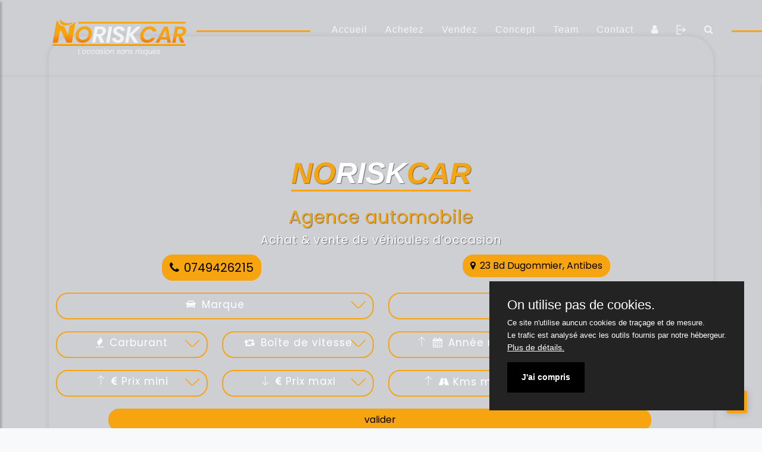

--- FILE ---
content_type: text/html; charset=UTF-8
request_url: https://www.noriskcar.fr/?numPage=4
body_size: 32054
content:
<!-- HEAD -->
<!DOCTYPE html>
<html lang="fr">  


<!-- IF API IS WORKING - SESSION -->
<!-- IF API IS WORKING - SESSION -->














<head>
<title>Noriskcar | Vendre et acheter sa voiture sans risques</title>
<meta charset="UTF-8">
<meta http-equiv="X-UA-Compatible" content="IE=edge">

<meta name="description" content="Noriskcar votre agence automobile vente & achat de véhicule d’occasion.
Avec Noriskcar trouvez la voiture qui vous convient ou bien vendez votre véhicule sans prendre de risques. Nos conseillers vous accompagne durant chacunes des étapes." />

<meta name="keywords" content="Noriskcar,achat véhicules à Nice,achat véhicules d’occasion Nice Cannes Antibes,véhicules d’occasion Région PACA, véhicules d’occasion côte d'Azur,vente & achat de véhicules d’occasion,véhicules d’occasion Antibes,véhicule d’occasion Nice,véhicule d’occasion Cannes,véhicules d’occasion Cagnes-sur-mer,Noriskcar véhicules d’occasion à Antibes">

<meta name="author"                     content="Noriskcar">
<meta name="viewport"                   content="width=device-width, initial-scale=1.0">
    <!-- External CSS libraries -->
    <link rel="stylesheet" type="text/css" href="css/bootstrap.min.css">
    <link rel="stylesheet" type="text/css" href="css/animate.min.css">
    <link rel="stylesheet" type="text/css" href="css/bootstrap-submenu.css">

    <link rel="stylesheet" type="text/css" href="css/bootstrap-select.min.css">
    <link rel="stylesheet" type="text/css" href="css/magnific-popup.css">
    <link rel="stylesheet" href="css/leaflet.css" type="text/css">
    <link rel="stylesheet" href="css/map.css" type="text/css">
    <link rel="stylesheet" type="text/css" href="fonts/font-awesome/css/font-awesome.min.css">
    <link type="text/css" rel="stylesheet" href="fonts/bootstrap-icons/bootstrap-icons.css">
    <link rel="stylesheet" type="text/css" href="fonts/flaticon/font/flaticon.css">
    <link rel="stylesheet" type="text/css" href="fonts/linearicons/style.css">
    <link rel="stylesheet" type="text/css"  href="css/jquery.mCustomScrollbar.css">
    <link rel="stylesheet" type="text/css"  href="css/dropzone.css">
    <link rel="stylesheet" type="text/css"  href="css/lightbox.min.css">
    <link rel="stylesheet" type="text/css"  href="css/jnoty.css">
    <link rel="stylesheet" type="text/css"  href="css/slick.css">
<!-- Custom stylesheet -->
<link rel="stylesheet" type="text/css" href="css/initial.css">
<link rel="stylesheet" type="text/css" href="css/style.css">
<link rel="stylesheet" type="text/css" id="style_sheet" href="css/skins/midnight-blue.css"><!-- Favicon icon -->
<link rel="shortcut icon" href="https://www.noriskcar.fr/img/favicon.ico" type="img/1icons/x-icon" >

<link rel="apple-touch-icon" sizes="180x180" href="https://www.noriskcar.fr/img/1icons/apple-touch-icon-noriskcar.png">
<link rel="icon" type="image/png" sizes="32x32" href="https://www.noriskcar.fr/img/1icons/favicon-noriskcar-32x32.png">
<link rel="icon" type="image/png" sizes="16x16" href="https://www.noriskcar.fr/img/1icons/favicon-noriskcar-16x16.png">
<link rel="manifest" href="https://www.noriskcar.fr/img/1icons/manifest.json">
<meta name="msapplication-TileImage" content="https://www.noriskcar.fr/img/1icons/mstile-noriskcar-150x150.png"><!-- Google fonts -->
<link rel="preconnect" href="https://fonts.googleapis.com">
<link rel="preconnect" href="https://fonts.gstatic.com" crossorigin>
<link href="https://fonts.googleapis.com/css2?family=Poppins:ital,wght@0,200;0,300;0,400;0,500;0,600;0,700;1,200;1,300;1,400;1,500&display=swap" rel="stylesheet"><!-- IE10 viewport hack for Surface/desktop Windows 8 bug -->
<link rel="stylesheet" type="text/css" href="css/ie10-viewport-bug-workaround.css">

<!-- Just for debugging purposes. Don't actually copy these 2 lines! -->
<!--[if lt IE 9]><script  src="js/ie8-responsive-file-warning.js"></script><![endif]-->
<script  src="js/ie-emulation-modes-warning.js"></script>


<!-- HTML5 shim and Respond.js for IE8 support of HTML5 elements and media queries -->
<!--[if lt IE 9]>
<script  src="js/html5shiv.min.js"></script>
<script  src="js/respond.min.js"></script>
<![endif]-->
<style>
  
/* ========== FORM CHECKBOX COLOR NEW USER   ========= */

#blockColors{
  border: 1px solid #d6dbe0;
  padding: 4px;
  border-radius: 7px;
}

#blockColors p{
  text-align: center;
  margin-bottom: 5px;
}



input[type="checkbox"][id^="cb"] {
  display: none;
}



label img {
  height: 70px;
  width: 70px;
  transition-duration: 0.2s;
  transform-origin: 50% 50%;
}


/* ========== FORM CHECKBOX COLOR NEW USER   ========= */

* {
  box-sizing:border-box;
}
 .collapsed::after{
  background-color: #f7a411;
  padding: 2px;
  border-radius: 4px;
}
/* BODY */
body{
background-color: #f1f1f1;
}

button{  
  font-family: Raleway;
}

#bannerCarousole{
  cursor: pointer;
}

.main-header .logos {
    padding: 4px 0;
    margin-right: 17px;
    float: left;
}









/* __________COOKIES__________ */

.cookieConsentContainer {

z-index: 99999;

min-height: 20px;

box-sizing: border-box;

padding: 30px 30px 30px 30px;

background: #232323;

overflow: hidden;

position: fixed;

  bottom: 30px;

right: 30px;

display: none;

}

.cookieConsentContainer .cookieTitle a {

font-family: OpenSans, arial, "sans-serif";

color: #FFFFFF;

font-size: 22px;

line-height: 20px;

display: block;

}

.cookieConsentContainer .cookieDesc p {

margin: 0;

padding: 0;

font-family: OpenSans, arial, "sans-serif";

color: #FFFFFF;

font-size: 13px;

line-height: 20px;

display: block;

margin-top: 10px;

} .cookieConsentContainer .cookieDesc a {

font-family: OpenSans, arial, "sans-serif";

color: #FFFFFF;

text-decoration: underline;

}

.cookieConsentContainer .cookieButton a {

display: inline-block;

font-family: OpenSans, arial, "sans-serif";

color: #FFFFFF;

font-size: 14px;

font-weight: bold;

margin-top: 14px;

background: #000000;

box-sizing: border-box; 

padding: 15px 24px;

text-align: center;

transition: background 0.3s;

}

.cookieConsentContainer .cookieButton a:hover { 

cursor: pointer;

background: #3E9B67;

}



@media (max-width: 980px) {

.cookieConsentContainer {

  bottom: 0px !important;

  left: 0px !important;

  width: 100%  !important;

}

}
/* __________COOKIES__________ */







/* ____ BLOCK CONTACT PHONE ADRESS - FORMAT IPHONE 12________ */ 
@media only screen and (min-width: 450px) {
  #phoneContactMobile_iIphone12{
    display: none;
  }  
}
@media only screen and (max-width: 399px) {
  #phoneContactMobile_iIphone12{
    display: none;
  }  
}
/* ____ BLOCK CONTACT PHONE ADRESS - FORMAT IPHONE 12________ */ 


/* ____ BLOCK CONTACT PHONE ADRESS________ */ 
@media only screen and (min-width: 399px) {
  #phoneContactMobile{
    display: none;
  }  
}
/* ____ BLOCK CONTACT PHONE ADRESS________ */ 


/* ____ BLOCK CONTACT PHONE ADRESS________ */ 
@media only screen and (max-width: 990px) {
  #blockContact1{
    display: none;
  }  
}
/* ____ BLOCK CONTACT PHONE ADRESS________ */ 





/* ______TITLE :  #f7a411 ABOVE 405PX - BLOCK TITRE________ */ 
@media only screen and (min-width: 405px) {
  #blockTitleSlogan,#titreAgencyAuto2,#phraseAgencyAuto{
    display: none;
  }  
  #titreAgencyAuto3{
    color: #f7a411;
    font-size: 30px;

  }
  #titreAgencyAutoPhrase{
    color:#fff;
  }
}
/* ______TITLE :  #f7a411 ABOVE 405PX - BLOCK TITRE________ */ 



/* ______TITLE :  #f7a411 BELOW 405PX - BLOCK TITRE________ */ 
@media only screen and (max-width: 405px) {

  #titreAgencyAuto2{
    color: #f7a411;
    font-size: 30px;
 
  }
  #phraseAgencyAuto{
    color: #fff;
    font-size: 18px;
  } 

  #submitButton {
    margin-bottom: 620px;
  }
  #titreAgencyAuto3,#titreAgencyAutoPhrase{
    display: none;
  }
  #titreAgencyAuto{
    color:blue;

  }
  
  #logoText {
    margin-top: 230px;
  }

  #banner6 {
    padding-top: -5px;
}

  #blockTitleSlogan{
    margin: -100px 0 0 0;
    width: 100%;
    background-color: #1d1e21;
    padding: 70px 0 70px 0;
    text-align: center;
  }
    #titreAgencyAuto{
      font-size: 27px;
      height: 150px;
      text-align: center;
    }

    .banner .carousel-content.banner-info {
    margin: 70px auto;
    letter-spacing: 1px;
    right: 0;
    left: 0;
    z-index: 999;
    align-self: center;
    position: absolute;
    top: 50%;
    transform: translateY(-50%);
}
}

/* ______ BLOCK TITRE________ */ 





/* SEARCH ICON NAVBAR - LOUPE */ 
@media only screen and (min-width: 992px) {
    #userLoggingButtonLoupe{
    display: none;
  }
  #userLoggingButtonLoupe{
      background-color: #1d1e21;
      position: absolute;
      margin: -20px 20px -20px -45px;
      height: 40px;
      border-radius: 7px;
  }
  #userLoggingButton{
    float: left;
    margin-right:-11px;
  }
}
@media only screen and (max-width: 414px) {
    #userLoggingButtonLoupe{
      background-color: #2e2e2e;
      position: absolute;
      margin: -20px 20px -20px -45px;
      height: 40px;
      border-radius: 7px;
  }
  #userLoggingButton{
    float: left;
    margin-right:-11px;
  }
}
/* SEARCH ICON NAVBAR - LOUPE */ 




/* BACKGROUND COLOR BLOCK CONTACT FORM */ 
.contact-1 .contact-details {
    background-color: red;
    /* background: #ffffff; */
    padding: 50px;
    background: rgba(0, 0, 0, 0.04) url(../img/image-contact.png) top left repeat;
    /* background-size: cover; */
    /* background-position: center center; */
    /* background-repeat: no-repeat; */
    position: relative;
    z-index: 0;
}
/* BACKGROUND COLOR BLOCK CONTACT FORM */ 



/* SEARCH CLOSE ICON YELLOW */
#full-page-search .close {
    line-height: 0;
    padding: 0 0 0 0px;
    position: fixed;
    top: 10px;
    right: 15px;
    color: #fff;
    height: 70px;
    text-align: center;
    font-size: 48px;
    cursor: pointer;
    border-radius: 3px;
    border: none;
    width: 36px;
}
/* SEARCH CLOSE ICON YELLOW */


/* MODAL DASBOARD ITEMS _______ */
#modalDashboard_items dd{
     border-bottom: 1px solid grey;
     padding-bottom: 10px;
}
#modalDashboard_items dd i{
     background-color: #535353;
     color:#f7a411;
     padding: 5px 10px 5px 15px;
     border-radius: 4px;
}
#modalDashboard_items dd i:hover{
     background-color: #f7a411;
     color:#535353;
     padding: 5px 10px 5px 15px;
     border-radius: 4px;
}
/* MODAL DASBOARD ITEMS _______ */



/* IPHONE 7 OK*/
/* LOGGED GREEN BANNER*/
@media only screen and (max-width: 397px) {
  #logged{
  color:#fff;
  font-size:12px;
  margin:-12px 0 0 0;
  height:18px;
  line-height: 1.5;
}
}
@media only screen and (max-width: 360px) {
  #logged{
  color:#fff;
  font-size:12px;
  margin:-12px 0 0 0;
  height:18px;
  line-height: 1.5;
}
#userLoggingButton{
  margin-right: -30px;
  border: 2px solid #000;
}
}
/* LOGGED GREEN BANNER*/
/* IPHONE 7 OK*/




/* ______ BANNER TITLE NORISKCAR   _______  */

.banner .banner-slider-inner p {
    color: #fff;
    line-height: 1.6;
    font-size: 19px;
    font-weight: 400;
    margin-bottom: -101px;
    text-shadow: 1px 1px 1px rgba(0, 0, 0, 0.5);
}



/* SUBMIT BUTTON -IPHONE 7 OK*/
@media only screen and (max-width: 400px) {

  #inputCarmakerText,
  #inputModelText,
  #inputEnergyText,
  #inputTransmissionText,
  #inputYearMinText,
  #inputYearMaxText,
  #inputPriceMinText,
  #inputPriceMaxText,
  #inputKmsMinText,
  #inputKmsMaxText
  {
    font-size: 14px;
  }
/* SUBMIT BUTTON */


}

/* LOGGED GREEN BANNER*/
#blockLogged{
  background-color: green;
}
#logged{
  color:#fff;
  font-size:12px;
  margin:-20px 0 0 0;
  height:18px;
  line-height: 1.5;
}
/* LOGGED GREEN BANNER*/

/* ______ BANNER TITLE NORISKCAR   _______  */





/* ____SUBMIT BUTTON -IPHONE 11 ____ OK*/

/* 4 ICONS VEHICULE - INFOS TECHNIQUE */
@media only screen and (min-width: 400px) {
#searchBlock1{
  margin-top: 170px;
}
#logged{
  color:#fff;
  font-size:12px;
  margin:-10px 0 0 0;
  height:18px;
  line-height: 1.5;
}
/* LOGGED GREEN BANNER*/
}




@media only screen and (max-width: 400px) {
/* 4 ICONS VEHICULE - INFOS TECHNIQUE */

#searchBlock1{
  text-align: center;
  margin-top: -55px;}

#vehiculeInfosIcon1 i{     
font-size: 25px;
color: pink;
}
#vehiculeInfosIcon1 {     
font-size: 17px;
color: #fff;
height: 20px;
line-height: 0px;
}
#blockVignetteImg{
  color: blue;
}
#blockIconWithBorder{
  margin-bottom: 15px;
}
#blockBorderIcon{
  height: 43px;
}

#vehiculeInfosIcon1 #iconInfosVehicule{
   display: none;
}
#blockAlliconInfos{
  display: block;
  margin-bottom: 4px;
}

}

/* 4 ICONS VEHICULE - INFOS TECHNIQUE */
/* ____SUBMIT BUTTON -IPHONE 11 ____ OK*/





/* ____SUBMIT BUTTON -IPHONE 11____ OK*/

/* 4 ICONS VEHICULE - INFOS TECHNIQUE */
@media only screen and (min-width: 450px) {
#searchBlock1{
  margin-top: 170px;
}
}




@media only screen and (max-width: 450px) {
/* 4 ICONS VEHICULE - INFOS TECHNIQUE */

#searchBlock1{
  text-align: center;
  margin-top: -55px;}

#vehiculeInfosIcon1 i{     
font-size: 25px;
color: pink;
}
#vehiculeInfosIcon1 {     
font-size: 17px;
color: #fff;
height: 20px;
line-height: 0px;
}
#blockVignetteImg{
  color: blue;
}
#blockIconWithBorder{
  margin-bottom: 15px;
}
#blockBorderIcon{
  height: 43px;
}

#vehiculeInfosIcon1 #iconInfosVehicule{
   display: none;
}
#blockAlliconInfos{
  display: block;
  margin-bottom: 4px;
}

}

/* 4 ICONS VEHICULE - INFOS TECHNIQUE */
/* ____SUBMIT BUTTON -IPHONE 11____ OK*/









.banner_video_bg .carousel-item {
    height: 137vh;
}


/* ______MODAL HEADER CROSS   _______  */
.btn-light {
    color: #ffffff;
    background: #f7a411;
}
.btn-light input{
    color: #ffffff;
    background: red;
}

.modal-header .close {
    margin: 7px 5px -10px 10px;
    background: #fff;
    border: none;
    color: #000;
    height: 61px;
    font-size: 37px;
    background-color: #464137;
 }
  .car-model-2 .modal-title {
    font-size: 33px;
    background-color: #f7a411;
    width: 100%;
    font-weight: 400;
    padding: 0 0 0 5px;
    text-align: center;
    margin-bottom: -37px;
    height: 86px;
  }
  .car-model-2 .modal-header {
    background: transparent;
    border: none;
    padding: 35px 3px 15px;
}

/* ______MODAL HEADER CROSS   _______  */


/* ______ BACKGROUND HEADER + LOGO   _______  */

/* HEADER SETTINGS */
@media only screen and (max-width: 990px) {
  #main-header-2{
    background-color: #000;
  }
  .main-header .logos img {
    height: 70px;
  }
  #loadVehiculeBlock{
    margin-top: 40px;
  }

  
}
/* HEADER SETTINGS */


/* HEADER SETTINGS */
@media only screen and (max-width: 400px) {
  #main-header-2{
    background-color: #000;
  }
  .main-header .logos img {
    height: 60px;
  }
}
/* HEADER SETTINGS */

/* HEADER SETTINGS */
@media only screen and (max-width: 300px) {
  #main-header-2{
    background-color: #000;
  }
  .main-header .logos img {
    height: 50px;
  }
}
/* HEADER SETTINGS */
/* ______ BACKGROUND HEADER + LOGO   _______  */




/* ______ HOMEPAGE  _______  */
#rowSubmitButton{
  text-align: center;
  padding: 0 80px 0  100px;
}
#submitButton{
  background-color:#f7a411;
  border-radius:18px;
  color:#000;
}

#submitButton:hover{
  background-color:red;
  border-radius:18px;
  color:#fff;
}
/* ______ HOMEPAGE  _______  */


/* ____PAGE INFOS VEHICULES _____  */

/* IMG SCALE GALERIE  */
#blockVignetteImg{
  border: 2px solid #f7a411;
  border-radius:10px;
}

/* ICONE VEHICULE  */
#iconInfosVehicule{
font-size: 47px;
color: #f7a411;
}

#iconGallerie{
font-size: 70px;
background-color: #000;
padding: 7px 15px 7px 15px;
border-radius: 10px;
color: #f7a411;
border: 2px solid #f7a411;
}


#blockVehiculePrix{
background-color: #000;
padding:20px 30px 0 30px;
border-bottom-left-radius:60px;
border-top-left-radius:60px;
position:absolute;
font-weight: 400;
display: block;
right:-100px;
margin-top: -200px;
}
#blockVehiculePrix h3{
  color:#f7a411 ;
  font-weight: 400;

}

#blockVehicule{
background: transparent;
backdrop-filter: blur(30px);
padding:30px 30px 10px 30px;
border-bottom-right-radius:60px;
border-top-right-radius:60px;
position:absolute;
font-weight: 400;
display: block;
left: 0;
margin-top: -150px;
}
#blockVehicule h3{
  color:#f7a411;
  font-weight: 400;
}
#blockVehicule h4{
  color:#fff;
  font-weight: 400;
  font-size: 30px;
  margin-top: -20px;
}
/* ____PAGE INFOS VEHICULES _____  */



/* _________TOP BANNER : LOGO TEXT + FORM + VIDEO YOUTUBE _____  */

@media only screen and (max-width: 1200px) {
  #inputCarmakerText,
  #inputModelText,
  #inputEnergyText,
  #inputTransmissionText,
  #inputYearMinText,
  #inputYearMaxText,
  #inputPriceMinText,
  #inputPriceMaxText,
  #inputKmsMinText,
  #inputKmsMaxText{
    display: none;  
  }
}

@media only screen and (max-width: 750px) {
  #inputCarmakerText,
  #inputModelText,
  #inputEnergyText,
  #inputTransmissionText,
  #inputYearMinText,
  #inputYearMaxText,
  #inputPriceMinText,
  #inputPriceMaxText,
  #inputKmsMinText,
  #inputKmsMaxText{
    display: inline;  
    color: #fff;
  }
}

@media only screen and (min-width: 1200px) {
  #inputCarmakerText,
  #inputModelText,
  #inputEnergyText,
  #inputTransmissionText,
  #inputYearMinText,
  #inputYearMaxText,
  #inputPriceMinText,
  #inputPriceMaxText,
  #inputKmsMinText,
  #inputKmsMaxText{
    color: #fff;
  }
}


.buttonBar{display: none;}
#no{color: #f7a411;}


/* ICONS INFOS VEHICULE */
#iconsVehicule{
  border: 2px solid #f7a411;
  border-radius: 12px;
  padding:17px 0 0 0;
  font-size: 14px;
}
#textIconeVehicule{
  color: #fff;
}
/* _________TOP BANNER : LOGO TEXT + FORM + VIDEO YOUTUBE _____  */




/* _________VENDRE SON VEHICULE_________  */

#regForm {
  background-color: #ffffff;
  margin: 100px auto;
  font-family: Raleway;
  padding: 40px;
  min-width: 300px;
}


input {
  padding: 10px;
  width: 100%;
  font-size: 17px;
  font-family: Raleway;
  border: 1px solid #aaaaaa;
}

/* Mark input boxes that gets an error on validation: */
input.invalid {
  background-color: #ffdddd;
}

/* Hide all steps by default: */

button {
  background-color: #04AA6D;
  color: #ffffff;
  border: none;
  padding: 10px 20px;
  font-size: 17px;
  font-family: Raleway;
  cursor: pointer;
}

button:hover {
  opacity: 0.8;
}

#prevBtn {
  background-color: #bbbbbb;
}

/* Make circles that indicate the steps of the form: */
.step {
  height: 15px;
  width: 15px;
  margin: 0 2px;
  background-color: #bbbbbb;
  border: none;  
  border-radius: 50%;
  display: inline-block;
  opacity: 0.5;
}

.step.active {
  opacity: 1;
}

/* Mark the steps that are finished and valid: */
.step.finish {
  background-color: #04AA6D;
}
/* CAR ITEMS */
#titreBlockCarItems{
  padding:290px 150px 190px 150px;  
  background-repeat: no-repeat;
  background-image: url('img/car-items.png');  
  background-size: cover; 
  background-position-x: 50%;  
}

/* _________VENDRE SON VEHICULE_________  */






/* HOME PAGE - BLOCK SALES AND BUY */

#sectionBlockImg{
margin-top: 30px;
}

#titreBlockTextBuy{
  padding:290px 150px 190px 150px;  
  background-repeat: no-repeat;
  background-image: url('img/buy.png');  
  background-size: cover; 
  background-position-x: 50%; 
}


#titreBlockTextSales:hover{
  background-image: url('img/sales.png');  
}

#blockImg1{
background-color: #f8f9fa;
padding-top: 15px;
}
#blockImg2{
background-color: #f8f9fa;
padding-top: 15px;
}
#blockImg1:hover{
background-color: #efefef;
padding-top: 15px;
}
#blockImg2:hover{
background-color: #efefef;
padding-top: 15px;
}

#titreBlockTextSales{
  padding:290px 150px 190px 150px;  
  background-repeat: no-repeat;
  background-image: url('img/sales.png');  
  background-size: cover; 
  background-position-x: 50%; 
}

#textBlock1{
  background-color: #2c2c2c;
  padding: 4px 10px 4px 10px;
  border-radius: 5px;
  color: #FFF;
  font-weight: 400;
  display: none;
}
/* HOMEPAGE - BLOCK SALES AND BUY */




#img1{
  position:absolute;
  z-index:1000;
}

/* CARMAKER INPUT FORM */
#checkboxBlockCarmaker{
    background-color: transparent;
    border-radius: 5px;
}
#checkboxBlockCarmaker ul{
    display: block;
    margin: 7px 0 0 0;
    height: 150px;
    overflow-y: scroll; 
    margin: 4px 0 0 0; 
    color: #fdfdfd;
    font-family: 'Raleway', sans-serif;
    font-size: 10px;
}
#checkboxBlockCarmaker ul li{
    margin: 15px 0 0 0; 
    line-height: -20px;
}
/* CARMAKER INPUT FORM */


/* MODEL INPUT FORM */
#checkboxBlockModel{
    background-color: transparent;
    border-radius: 5px;
    display: none;
}
#checkboxBlockModel ul{
    display: block;
    margin: 7px 0 0 0;
    height: 150px;
    overflow-y: scroll; 
    margin: 4px 0 0 0; 
    color: #fdfdfd;
    font-family: 'Raleway', sans-serif;
    font-size: 10px;
}

#checkboxBlockModel ul li{
    margin: 15px 0 0 0; 
    line-height: -20px;
}
/* MODEL INPUT FORM */


/* ENERGY INPUT FORM */
#checkboxBlockEnergy{
    background-color: transparent;
    border-radius: 5px;
    display: none;
}
#checkboxBlockEnergy ul{
    display: block;margin: 7px 0 0 0;
    height: 150px;overflow-y: scroll; 
    margin: 4px 0 0 0; 
    color: #fdfdfd;
    font-family: 'Raleway', sans-serif;
    font-size: 10px;
}
#checkboxBlockEnergy ul li{
    margin: 15px 0 0 0; 
    line-height: -20px;
}
/* ENERGY INPUT FORM */


/* TRANSMISSION INPUT FORM */
#checkboxBlockTransmission{
    background-color: transparent;
    border-radius: 5px;
    display: none;
}
#checkboxBlockTransmission ul{
    display: block;margin: 7px 0 0 0;
    height: 150px;overflow-y: scroll; 
    margin: 4px 0 0 0; 
    color: #fdfdfd;
    font-family: 'Raleway', sans-serif;
    font-size: 10px;
}
#checkboxBlockTransmission ul li{
    margin: 15px 0 0 0; 
    line-height: -20px;
}
/* TRANSMISSION INPUT FORM */

/* YEAR MINI INPUT FORM */
#checkboxBlockYearMin{
    background-color: transparent;
    border-radius: 5px;
    display: none;
}
#checkboxBlockYearMin ul{
    display: block;margin: 7px 0 0 0;
    height: 150px;overflow-y: scroll; 
    margin: 4px 0 0 0; 
    color: #fdfdfd;
    font-family: 'Raleway', sans-serif;
    font-size: 10px;
}
#checkboxBlockYearMin ul li{
    margin: 15px 0 0 0; 
    line-height: -20px;
}
/* YEAR MINI INPUT FORM */


/* YEAR MAX INPUT FORM */
#checkboxBlockYearMax{
    background-color: transparent;
    border-radius: 5px;
    display: none;
}
#checkboxBlockYearMax ul{
    display: block;margin: 7px 0 0 0;
    height: 150px;overflow-y: scroll; 
    margin: 4px 0 0 0; 
    color: #fdfdfd;
    font-family: 'Raleway', sans-serif;
    font-size: 10px;
}
#checkboxBlockYearMax ul li{
    margin: 15px 0 0 0; 
    line-height: -20px;
}
/* YEAR MAX INPUT FORM */



/* PRICE MIN INPUT FORM */
#checkboxBlockPriceMin{
    background-color: transparent;
    border-radius: 5px;
    display: none;
}
#checkboxBlockPriceMin ul{
    display: block;
    margin: 7px 0 0 0;
    height: 150px;
    overflow-y: scroll; 
    margin: 4px 0 0 0; 
    color: #fdfdfd;
    font-family: 'Raleway', sans-serif;
    font-size: 10px;
}
#checkboxBlockPriceMin ul li{
    margin: 15px 0 0 0; 
    line-height: -20px;
}
/* PRICE MIN INPUT FORM */



/* PRICE MAX INPUT FORM */
#checkboxBlockPriceMax{
    background-color: transparent;
    border-radius: 5px;
    display: none;
}
#checkboxBlockPriceMax ul{
    display: block;
    margin: 7px 0 0 0;
    height: 150px;
    overflow-y: scroll; 
    margin: 4px 0 0 0; 
    color: #fdfdfd;
    font-family: 'Raleway', sans-serif;
    font-size: 10px;
}
#checkboxBlockPriceMax ul li{
    margin: 15px 0 0 0; 
    line-height: -20px;
}
/* PRICE MAX INPUT FORM */



/* KMS MIN INPUT FORM */
#checkboxBlockKmsMin{
    background-color: transparent;
    border-radius: 5px;
    display: none;
}
#checkboxBlockKmsMin ul{
    display: block;
    margin: 7px 0 0 0;
    height: 150px;
    overflow-y: scroll; 
    margin: 4px 0 0 0; 
    color: #fdfdfd;
    font-family: 'Raleway', sans-serif;
    font-size: 10px;
}
#checkboxBlockKmsMin ul li{
    margin: 15px 0 0 0; 
    line-height: -20px;
}
/* KMS MIN INPUT FORM */



/* KMS MAX INPUT FORM */
#checkboxBlockKmsMax{
    background-color: transparent;
    border-radius: 5px;
    display: none;
}
#checkboxBlockKmsMax ul{
    display: block;
    margin: 7px 0 0 0;
    height: 150px;
    overflow-y: scroll; 
    margin: 4px 0 0 0; 
    color: #fdfdfd;
    font-family: 'Raleway', sans-serif;
    font-size: 10px;
}
#checkboxBlockKmsMax ul li{
    margin: 15px 0 0 0; 
    line-height: -20px;
}
/* KMS MAX INPUT FORM */




.form-group label:before {
  content:'';
  -webkit-appearance: none;
  background-color: transparent;
  border: 2px solid #e5a32f;
  padding: 10px;
  display: inline-block;
  position: relative;
  vertical-align: left;
  cursor: pointer;
  margin-right: 5px;
  text-align: left;
}

.form-group input:checked + label:after {
  background-color: transparent;
  border: 2px solid #f7a411;
  padding: 10px;
  display: inline-block;
  position: relative;
  vertical-align: left;
  cursor: pointer;
  margin-right: 5px;
  text-align: left;
}



/* ____CHECKBOX FORM ______ */


.form-group {
  display: block;
  margin-bottom: 15px;
}


.form-group label {
  position: relative;
  cursor: pointer;
}


/* ____CHECKBOX FORM ______ */





#logoText h3{
font-family: 'Raleway', sans-serif;
font-style: italic;
}

.accordion {
    width: auto;
    border-radius: 8px;
    transform-style: preserve-3d;
    border: 2px solid #f7a411;
    border-radius: 20px;
    border-bottom-right-radius: 20px;
    color: #fff;
    height: 45px;
    padding: 1px;
}
@media (max-width: 400px) {

}
.accordion::after {
  content: "";
  width: 100%;
  height: 100%;
  border: 2px dashed transparent;
  border-radius: 20px;
  position: absolute;
  top: 0px;
  left: 0px;
  transform: translateZ(-10px) rotate(5deg);
}
.accordion .tab {
  cursor: pointer;
}
.accordion .tab:not(:last-child) {
  margin-bottom: 8px;
  
}
.accordion .tab-name {
text-align: center;
  font-size: 17px;
  margin-bottom: 16px;
  color: #fdfdfd;
  position: relative;
  user-select: none;
  padding: 8px;
  border-top-right-radius: 20px;
  border-top-left-radius: 20px;  
  border-bottom-right-radius: 7px;
  border-bottom-left-radius: 7px;  
  transition: all 0.5s ease;
  padding: 4px;
}
@media (max-width: 400px) {
  .accordion .tab-name {
    font-size: 20px;
  }
}
.accordion .tab-name .chevron-icon {
  fill: #f7a411;
  position: absolute;
  left: calc(100% - 10px);
  top: 50%;
  transform: translate(-100%, -50%);
  transition: all 0.5s ease;
}
.accordion .tab-content {
z-index: 10000;
  user-select: none;
  color: #7c828d;
  max-height: 0;
  overflow: hidden;
  padding: 10px;
  font-size: 16px;
  border-radius: 20px;
  transition: all 0.5s linear;
  animation: slideDownReverse 0.25s ease forwards;

}
.accordion .tab.active .tab-name {
  color: white;
}
.accordion .tab.active .tab-content {
    z-index: 10000;

  color: white;
  max-height: 300px;
  animation: slideDown 1s ease-out forwards;
}
.accordion .tab.active .chevron-icon {
  transform: translate(-100%, -50%) rotate(180deg);
  fill: white;
}


/* TITRAGE BLOCK COLORED 
.accordion .tab:nth-of-type(1).active .tab-name {
    background: linear-gradient(45deg, #f7a411,#f31d18);
    border-bottom: 2px solid #fff;

}
 TITRAGE BLOCK COLORED */ 

/* TITRAGE BLOCK BORDERED 
.accordion .tab:nth-of-type(1).active .tab-name {
    border-bottom: 2px solid #fff;
}
TITRAGE BLOCK BORDERED */ 




@media only screen and (max-width: 5450px) {

/* BLOCK TITLE CAR BLOCK   xxx */
#titleCar{
  z-index: 2000;
    margin: 187px 4px 0 0;
    position: absolute;
    padding: 4px 8px 4px 26px;
    background-color: #f2932a;
    border-top-right-radius: 46px;
    border-bottom-right-radius: 46px;
    font-size: 40px;
    color: #fff;
    width: 203px;
}
#titleCar a{
  color: #fff;
    padding: 1px 24px 15px 25px;
    font-size: 37px;  
}


#titleCar2 {
    z-index: 2000;
    margin: 252px 4px 0 0;
    position: absolute;
    padding: 4px 8px 4px 26px;
    background-color: #2c2c2c;
    border-top-right-radius: 46px;
    border-bottom-right-radius: 46px;
    font-size: 20px;
    color: #fff;
    width: 347px;
    font-weight: 300;
    overflow: hidden; 
    white-space: nowrap; 
    text-overflow: ellipsis;
}

#titleCar3 {
    z-index: 2000;
    margin: 300px 4px 0 0;
    position: absolute;
    padding: 4px 8px 4px 26px;
    border-top-right-radius: 46px;
    border-bottom-right-radius: 46px;
    font-size: 15px;
    color: #000;
    width: 390px;
    font-weight: 300;
    overflow: hidden;
    white-space: nowrap;
    text-overflow: ellipsis;
}

}
/* BLOCK TITLE CAR BLOCK  */


@media only screen and (max-width: 1400px) {

/* BLOCK TITLE CAR BLOCK   xxx */
#titleCar{
  z-index: 2000;
    margin: 147px 4px 0 0;
    position: absolute;
    padding: 4px 8px 4px 26px;
    background-color: #f2932a;
    border-top-right-radius: 46px;
    border-bottom-right-radius: 46px;
    font-size: 40px;
    color: #fff;
    width: 203px;
    
}
#titleCar a{
  color: #fff;
    padding: 1px 24px 15px 25px;
    font-size: 37px;  
}


#titleCar2 {
    z-index: 2000;
    margin: 207px 4px 0 0;
    position: absolute;
    padding: 4px 8px 4px 26px;
    background-color: #2c2c2c;
    border-top-right-radius: 46px;
    border-bottom-right-radius: 46px;
    font-size: 20px;
    color: #fff;
    width: 347px;
    font-weight: 300;
    overflow: hidden;
    white-space: nowrap;
    text-overflow: ellipsis;
}

#titleCar3 {
    z-index: 2000;
    margin: 250px 4px 0 0;
    position: absolute;
    padding: 4px 8px 4px 26px;
    border-top-right-radius: 46px;
    border-bottom-right-radius: 46px;
    font-size: 15px;
    color: #000;
    width: 350px;
    font-weight: 300;
    overflow: hidden;
    white-space: nowrap;
    text-overflow: ellipsis;
}

}
/* BLOCK TITLE CAR BLOCK  */






@media only screen and (max-width: 1200px) {

/* BLOCK TITLE CAR BLOCK   xxx */
#titleCar{
  z-index: 2000;
    margin: 120px 4px 0 0;
    position: absolute;
    padding: 4px 8px 4px 26px;
    background-color: #f2932a;
    border-top-right-radius: 46px;
    border-bottom-right-radius: 46px;
    font-size: 40px;
    color: #fff;
    width: 203px;
    
}
#titleCar a{
  color: #fff;
    padding: 1px 24px 15px 25px;
    font-size: 37px;  
}


#titleCar2 {
    z-index: 2000;
    margin: 180px 4px 0 0;
    position: absolute;
    padding: 4px 8px 4px 26px;
    background-color: #2c2c2c;
    border-top-right-radius: 46px;
    border-bottom-right-radius: 46px;
    font-size: 20px;
    color: #fff;
    width: 347px;
    font-weight: 300;
    overflow: hidden; 
    white-space: nowrap; 
    text-overflow: ellipsis;
}

#titleCar3 {
    z-index: 2000;
    margin: 214px 4px 0 0;
    position: absolute;
    padding: 4px 8px 4px 26px;
    border-top-right-radius: 46px;
    border-bottom-right-radius: 46px;
    font-size: 15px;
    color: #000;
    width: 300px;
    font-weight: 300;
}

}
/* BLOCK TITLE CAR BLOCK  */



/* BANNER MOBILE SETTING */
@media only screen and (max-width: 800px) {
  #searchBlock1{
    margin-top: 100px;
  }
  #wrapper_mbYTP_bgndVideo{
    display: none;
  }
  .carousel-inner{
  scrollbar-color: rebeccapurple green;
  scrollbar-width: thin;
  }
    #banner6{
      background-color: #1c1c1c ;
    }

    #phrase{
      margin-top: 136px;
      margin-bottom: -100px;
    }
}
/* BANNER MOBILE SETTING */





@media only screen and (max-width: 990px) {

/* BLOCK TITLE CAR BLOCK   xxx */
#titleCar{
  z-index: 2000;
    margin: 147px 4px 0 0;
    position: absolute;
    padding: 4px 8px 4px 26px;
    background-color: #f2932a;
    border-top-right-radius: 46px;
    border-bottom-right-radius: 46px;
    font-size: 40px;
    color: #fff;
    width: 203px;
    
}
#titleCar a{
  color: #fff;
    padding: 1px 24px 15px 25px;
    font-size: 37px;  
}


#titleCar2 {
    z-index: 2000;
    margin: 207px 4px 0 0;
    position: absolute;
    padding: 4px 8px 4px 26px;
    background-color: #2c2c2c;
    border-top-right-radius: 46px;
    border-bottom-right-radius: 46px;
    font-size: 20px;
    color: #fff;
    width: 347px;
    font-weight: 300;
    overflow: hidden; 
    white-space: nowrap; 
    text-overflow: ellipsis;    
}

#titleCar3 {
    z-index: 2000;
    margin: 245px 4px 0 0;
    position: absolute;
    padding: 4px 8px 4px 26px;
    border-top-right-radius: 46px;
    border-bottom-right-radius: 46px;
    font-size: 15px;
    color: #000;
    width: 270px;
    font-weight: 300;
}

}
/* BLOCK TITLE CAR BLOCK  */




@media only screen and (max-width: 770px) {

/* BLOCK TITLE CAR BLOCK   xxx */
#titleCar{
  z-index: 2000;
    margin: 245px 4px 0 0;
    position: absolute;
    padding: 4px 8px 4px 26px;
    background-color: #f2932a;
    border-top-right-radius: 46px;
    border-bottom-right-radius: 46px;
    font-size: 40px;
    color: #fff;
    width: 203px;
    
}
#titleCar a{
  color: #fff;
    padding: 1px 24px 15px 25px;
    font-size: 37px;  
}


#titleCar2 {
    z-index: 2000;
    margin: 335px 4px 0 0;
    position: absolute;
    padding: 4px 8px 4px 26px;
    background-color: #2c2c2c;
    border-top-right-radius: 46px;
    border-bottom-right-radius: 46px;
    font-size: 20px;
    color: #fff;
    width: 347px;
    font-weight: 300;
    overflow: hidden; 
    white-space: nowrap; 
    text-overflow: ellipsis;    
}

#titleCar3 {
    z-index: 2000;
    margin: 375px 4px 0 0;
    position: absolute;
    padding: 4px 8px 4px 26px;
    border-top-right-radius: 46px;
    border-bottom-right-radius: 46px;
    font-size: 15px;
    color: #000;
    width: 490px;
    font-weight: 300;
}

}
/* BLOCK TITLE CAR BLOCK  */





@media only screen and (max-width: 530px) {

/* BLOCK TITLE CAR BLOCK   xxx */
#titleCar{
  z-index: 2000;
    margin: 245px 4px 0 0;
    position: absolute;
    padding: 4px 8px 4px 26px;
    background-color: #f2932a;
    border-top-right-radius: 46px;
    border-bottom-right-radius: 46px;
    font-size: 40px;
    color: #fff;
    width: 203px;
    
}
#titleCar a{
  color: #fff;
    padding: 1px 24px 15px 25px;
    font-size: 37px;  
}


#titleCar2 {
    z-index: 2000;
    margin: 305px 4px 0 0;
    position: absolute;
    padding: 4px 8px 4px 26px;
    background-color: #2c2c2c;
    border-top-right-radius: 46px;
    border-bottom-right-radius: 46px;
    font-size: 20px;
    color: #fff;
    width: 347px;
    font-weight: 300;
    overflow: hidden; 
    white-space: nowrap; 
    text-overflow: ellipsis;    
}

#titleCar3 {
    z-index: 2000;
    margin: 347px 4px 0 0;
    position: absolute;
    padding: 4px 8px 4px 26px;
    border-top-right-radius: 46px;
    border-bottom-right-radius: 46px;
    font-size: 15px;
    color: #000;
    width: 450px;
    font-weight: 300;
}

}
/* BLOCK TITLE CAR BLOCK  */




@media only screen and (max-width: 498px) {

/* BLOCK TITLE CAR BLOCK   xxx */
#titleCar{
  z-index: 2000;
    margin: 210px 4px 0 0;
    position: absolute;
    padding: 4px 8px 4px 26px;
    background-color: #f2932a;
    border-top-right-radius: 46px;
    border-bottom-right-radius: 46px;
    font-size: 40px;
    color: #fff;
    width: 203px;
    
}
#titleCar a{
  color: #fff;
    padding: 1px 24px 15px 25px;
    font-size: 37px;  
}


#titleCar2 {
    z-index: 2000;
    margin: 270px 4px 0 0;
    position: absolute;
    padding: 4px 8px 4px 26px;
    background-color: #2c2c2c;
    border-top-right-radius: 46px;
    border-bottom-right-radius: 46px;
    font-size: 20px;
    color: #fff;
    width: 347px;
    font-weight: 300;
    overflow: hidden; 
    white-space: nowrap; 
    text-overflow: ellipsis;

}

#titleCar3 {
    z-index: 2000;
    margin: 320px 4px 0 0;
    position: absolute;
    padding: 4px 8px 4px 26px;
    border-top-right-radius: 46px;
    border-bottom-right-radius: 46px;
    font-size: 15px;
    color: #000;
    width: 350px;
    font-weight: 300;
}

}
/* BLOCK TITLE CAR BLOCK  */




@media only screen and (max-width: 430px) {

/* BLOCK TITLE CAR BLOCK   xxx */
#titleCar{
  z-index: 2000;
    margin: 120px 4px 0 0;
    position: absolute;
    padding: 4px 8px 4px 26px;
    background-color: #f2932a;
    border-top-right-radius: 46px;
    border-bottom-right-radius: 46px;
    font-size: 40px;
    color: #fff;
    width: 203px;
    
}
#titleCar a{
  color: #fff;
    padding: 1px 24px 15px 25px;
    font-size: 37px;  
}


#titleCar2 {
    z-index: 2000;
    margin: 180px 4px 0 0;
    position: absolute;
    padding: 4px 8px 4px 26px;
    background-color: #2c2c2c;
    border-top-right-radius: 46px;
    border-bottom-right-radius: 46px;
    font-size: 20px;
    color: #fff;
    width: 347px;
    font-weight: 290px;
    overflow: hidden; 
    white-space: nowrap; 
    text-overflow: ellipsis;

}

#titleCar3 {
    z-index: 2000;
    margin: 220px 4px 0 0;
    position: absolute;
    padding: 4px 8px 4px 26px;
    border-top-right-radius: 46px;
    border-bottom-right-radius: 46px;
    font-size: 15px;
    color: #000;
    width: 300px;
    font-weight: 300;
}

}
/* BLOCK TITLE CAR BLOCK  */








.accordion .tab:nth-of-type(1).active .tab-content {
    border: 2px solid #f7a411;
    color: #ffffff;
    background-color: #1e1e1e;
}
.accordion .tab:nth-of-type(2).active .tab-name {
  background: linear-gradient(45deg, rgb(245, 205, 81) 0%, rgb(247, 206, 81) 100%);
  box-shadow: 0 10px 25px rgba(245, 205, 81, 0.4);
}
.accordion .tab:nth-of-type(2).active .tab-content {
  background: linear-gradient(45deg, rgb(245, 205, 81) 0%, rgb(247, 206, 81) 100%);
  box-shadow: 0 10px 25px rgba(245, 205, 81, 0.4);
}
.accordion .tab:nth-of-type(3).active .tab-name {
  background: linear-gradient(45deg, rgb(222, 23, 152) 0%, rgb(235, 61, 174) 100%);
  box-shadow: 0 10px 25px rgba(222, 23, 152, 0.4);
}
.accordion .tab:nth-of-type(3).active .tab-content {
  background: linear-gradient(45deg, rgb(222, 23, 152) 0%, rgb(235, 61, 174) 100%);
  box-shadow: 0 10px 25px rgba(222, 23, 152, 0.4);
}
.accordion .tab:nth-of-type(4).active .tab-name {
  background: linear-gradient(45deg, rgb(42, 179, 248) 0%, rgb(91, 197, 250) 100%);
  box-shadow: 0 10px 25px rgba(42, 179, 248, 0.4);
}
.accordion .tab:nth-of-type(4).active .tab-content {
  background: linear-gradient(45deg, rgb(42, 179, 248) 0%, rgb(91, 197, 250) 100%);
  box-shadow: 0 10px 25px rgba(42, 179, 248, 0.4);
}

@keyframes slideDown {
  from {
    opacity: 0;
    transform: translateY(-20px);
  }
  to {
    opacity: 1;
    transform: translateY(0px);
  }
}
@keyframes slideDownReverse {
  from {
    opacity: 1;
    transform: translateY(0px);
  }
  to {
    opacity: 0;
    transform: translateY(-40px);
  }
}
</style>

</head>
<!-- HEAD -->

<body>

<div class="page_loader"></div>



<!-- ****MAIN CONTENER**** -->
<div id="mainContenerBody">

    <!-- NAVIGATION MENU - MAIN AND SIDE  -->
    <!-- Main header start -->
<header class="main-header sticky-header header-with-top" id="main-header-2">
    <div class="container">

        <nav class="navbar navbar-expand-lg navbar-light">

            <a class="navbar-brand logos" href="1-update-vehicules/vehicules/">
                <img src="img/logos/LOGO-NORISKCAR8.svg" alt="logo">
            </a>
           
           <!-- ________ LOGGED ACTION -->

           

            <a href="#full-page-search">          
            <button type="button" id="userLoggingButtonLoupe" style="background-color: #2e2e2e;">
                <span class="fa fa fa-search" >
            </span>
            </button>    
            </a>


            <a class="nav-link" data-bs-toggle="modal" data-bs-target="#pop8">
            <button class="navbar-toggler" type="button" id="userLoggingButton">
                <span class="fa fa-user" style="color: #000;"></span>
            </button>    
            </a>


           <!-- ________ LOGGED ACTION -->


            
            <button class="navbar-toggler" type="button" id="drawer">
                <span class="fa fa-bars" style="color: #000;"></span>
            </button>



            <div class="navbar-collapse collapse w-100 justify-content-end" id="navbar">
                <ul class="navbar-nav ml-auto">


                <!-- _______ORANGE LINE COLORED WITH LOGO -->
                    <li class="nav-item dropdown active" id="lineBandHeader1">
                        <a class="nav-link dropdown-toggle" href="#" id="navbarDropdownMenuLink">
                            <img src="img/bar-menu-3.png">
                        </a>
                    </li>    

                    <li class="nav-item dropdown active" id="lineBandHeader2">
                        <a class="nav-link dropdown-toggle" href="#" id="navbarDropdownMenuLink">
                            <img src="img/bar-menu-5.png">
                        </a>
                    </li>  
                    
                    <li class="nav-item dropdown active" id="lineBandHeader3">
                        <a class="nav-link dropdown-toggle" href="#" id="navbarDropdownMenuLink">
                            <img src="img/bar-menu-6.png">
                        </a>
                    </li>  
                <!-- _______ORANGE LINE COLORED WITH LOGO -->



                    <li class="nav-item dropdown active">
                        <a class="nav-link dropdown-toggle" href="https://www.noriskcar.fr/" id="navbarDropdownMenuLink" data-toggle="dropdown" aria-haspopup="true" aria-expanded="false">
                            Accueil
                        </a>
                    </li>



                    <li class="nav-item dropdown">
                        <a class="nav-link dropdown-toggle" href="https://www.noriskcar.fr/#items-listing" id="navbarDropdownMenuLink2" data-toggle="dropdown" aria-haspopup="true" aria-expanded="false">
                            Achetez
                        </a>
                    </li>
    
                    <li class="nav-item dropdown">
                        <a class="nav-link dropdown-toggle" href="https://www.noriskcar.fr/vendre-son-vehicule.php" id="navbarDropdownMenuLink6" data-toggle="dropdown" aria-haspopup="true" aria-expanded="false">
                            Vendez
                        </a>
                    </li>
                    <li class="nav-item dropdown">
                        <a class="nav-link dropdown-toggle" href="https://www.noriskcar.fr/#allServices" id="navbarDropdownMenuLink7" data-toggle="dropdown" aria-haspopup="true" aria-expanded="false">
                        Concept
                        </a>
                    </li>

                    <li class="nav-item dropdown">
                        <a class="nav-link" href="https://www.noriskcar.fr/#teamnoriskcar">Team</a>
                    </li>



                    <li class="nav-item dropdown">
                        <a class="nav-link" href="https://www.noriskcar.fr/#blockContact">Contact</a>
                    </li>



                    <li class="nav-item dropdown" id="userLoggingButton2">
                    <a class="nav-link" data-bs-toggle="modal" data-bs-target="#pop8">
                    <i class="fa fa-user"  ></i>
                        </a>
                    </li>

                    
                    <li class="nav-item dropdown">
                        <a href="https://www.noriskcar.fr/logout.php" class="nav-link h-icon">
                            <i class="flaticon-logout"></i>
                        </a>
                    </li>
                    <li class="nav-item dropdown">
                        <a href="#full-page-search" class="nav-link h-icon">
                            <i class="fa fa-search"></i>
                        </a>
                    </li>


                    <li class="nav-item dropdown active">
                        <a class="nav-link dropdown-toggle" href="#" id="navbarDropdownMenuLink" data-toggle="dropdown" aria-haspopup="true" aria-expanded="false">
                            <img src="img/bar-menu-3.png">
                        </a>
                    </li>

                </ul>
            </div>
        </nav>
    </div>




<!-- BLOCK VERSION MOBILE - IPHONE 12____ --->  
<div class="row" id="phoneContactMobile_iIphone12"> 
    <div class="col-lg-12 col-md-12 col-sm-12 col-12" style="position: absolute;">
    <center>
        <div class="scroll-hide">
            <a href="tel:+33749426215">

                <button type="submit"  class="btn" id="submitButton" style="margin-top: 30px;margin-bottom: 60px;height:70px;background-color: #e29712;">
                <span style="font-size:20px;color:#fff;"><i class="fa fa-phone" aria-hidden="true"></i> 07 49 42 62 15</span>    
                
                <p style="color:#fff;font-size:14px;">23 Bd Dugommier, Antibes</p>

                </button>
            </a>
        </div>
    </center>
    </div>
    </div>   
<!-- BLOCK VERSION MOBILE  - IPHONE 12____ --->  




<!-- BLOCK VERSION MOBILE ____ --->  
<div class="row" id="phoneContactMobile"> 
    <div class="col-lg-12 col-md-12 col-sm-12 col-12" style="position: absolute;">
    <center>
        <div class="scroll-hide">
            <a href="tel:+33749426215">

                <button type="submit"  class="btn" id="submitButton" style="margin-top: 30px;margin-bottom: -50px;height:70px;background-color: #e29712;">
                <span style="font-size:20px;color:#fff;"><i class="fa fa-phone" aria-hidden="true"></i> 07 49 42 62 15</span>    
                
                <p style="color:#fff;font-size:14px;">23 Bd Dugommier, Antibes</p>

                </button>
            </a>
        </div>
    </center>
    </div>
    </div> 
<!-- BLOCK VERSION MOBILE  ____ --->  







<!-- SESSION - CONNEXION AREA GREEN COLOR-->
<!-- SESSION - CONNEXION AREA GREEN COLOR-->


</header>
<!-- Main header end -->
<!-- Sidenav start -->
<nav id="sidebar" class="nav-sidebar">
    <!-- Close btn-->
    <div id="dismiss">
        <i class="fa fa-close"></i>
    </div>

    <div class="sidebar-inner">

        <div class="sidebar-navigation">


            <h3 class="heading">MENU</h3>
            <ul class="menu-list">
                <li>
                    <a href="https://www.noriskcar.fr/">Accueil</a>
                </li>
                <li>
                    <a href="https://www.noriskcar.fr/#items-listing">Achetez</a>
                </li>
                <li>
                    <a href="https://www.noriskcar.fr/vendre-son-vehicule.php">Vendez</a>
                </li>
                <li>
                    <a href="https://www.noriskcar.fr/#teamnoriskcar">Team</a>
                </li>
                <li>
                    <a href="https://www.noriskcar.fr/#allServices">Concept</a>
                </li>

                <li>
                    <a href="https://www.noriskcar.fr/#blockContact">Contact</a>
                </li>

                <li>
                    <a href="https://www.noriskcar.fr/logout.php" class="nav-link h-icon">
                        <i class="flaticon-logout"></i>
                    </a>
                </li>
                <li>
                    <a href="#full-page-search" class="nav-link h-icon">
                        <i class="fa fa-search"></i>
                    </a>
                </li>
            </ul>
        </div>
        <div class="get-in-touch">
            <h3 class="heading">Contact</h3>
            <div class="get-in-touch-box d-flex">
                <i class="flaticon-phone"></i>
                <div class="detail">
                    <a href="tel:+33749426215">0749426215</a>
                </div>
            </div>
            <div class="get-in-touch-box d-flex">
                <i class="flaticon-mail"></i>
                <div class="detail">
                    <a href="mailto:contact@noriskcar.fr">contact@noriskcar.fr</a>
                </div>
            </div>
            <div class="get-in-touch-box d-flex mb-0">
                <i class="flaticon-earth"></i>
                <div class="detail">
                    <a href="https://www.noriskcar.fr/">noriskcar.fr</a>
                </div>
            </div>
        </div>
    </div>
</nav>
<!-- Sidenav end -->    <!-- NAVIGATION MENU - MAIN AND SIDE  -->


    <!-- xx TITRE SLOGAN VERSION MOBILE xx -->
    <div id="blockTitleSlogan" style="background-color:#1d1e21;">
    <div class="text-l" id="logoText" style="background-color:#1d1e21;">
    
    <center>
        <p id="phraseSloganMobile" >
            <span id="titreAgencyAuto2">
                Agence automobile
            </span></br>  
            <span id="phraseAgencyAuto">Achat & vente de véhicules</br>
                 d’occasion</span>
    </p>
    </center>

</div>
</div>    <!-- xx TITRE SLOGAN VERSION MOBILE xx -->


    <!-- HOMEPAGE  -->
    
<!-- Banner start -->
<!-- Banner start -->
<div class="banner banner_video_bg" id="banner6">

    <!-- Video -->
    <div class="pattern-overlay">
        <a id="bgndVideo" class="player" data-property="{videoURL:'https://www.youtube.com/watch?v=Esrqo1KDlVI',containment:'.banner_video_bg', quality:'large', autoPlay:true, mute:true, opacity:1}">bg</a>
</div>    <!-- Video -->
    

    <div id="bannerCarousole" >
        <div class="carousel-inner">
            <div class="carousel-item banner-max-height active item-bg">
                <div class="carousel-caption banner-slider-inner d-flex h-100 text-center">
                    <div class="carousel-content container banner-info bi-2">

                        <!-- SEARCH FORM -->
                        <form action="" method="GET" style="margin-bottom: 870px;">
                        
<!-- Search box 3 start xxx -->
<div class="search-box-3 "  style="border-radius: 40px;margin-top:600px;">
<div class="container"      id="searchBlock1">
<div class="row"            id="searchBlock1">

<div class="text-l" id="logoText" style="margin-bottom: 150px;">
    <center>
        <h3 id="titleH3" class="text-uppercase"><span style="border-bottom: 3px solid #f7a411;color: #fff;"><span id="no">NO</span>RISK<span style="color:#f7a411;">CAR<span></span></h3>
        
        <p id="phrase">
            <span id="titreAgencyAuto3">Agence automobile</span>
        </br>
            
        <span id="titreAgencyAutoPhrase">Achat & vente de véhicules d’occasion
        </span>
        </p>
    </center>
</div>

<!-- BLOCK CONTACT____ --->  
<div class="row" id="blockContact1" style="margin-top:-40px;"> 
    <div class="col-lg-6 col-md-6 col-sm-6 col-12">
    <div class="form-group">
    <a href="tel:+33749426215">
    <button type="submit"  class="btn" id="submitButton">
       <span style="font-size:20px;color:#000;"><i class="fa fa-phone" aria-hidden="true"></i> 0749426215</span>
    </button>
    </a>
    </div>
    </div>

    <div class="col-lg-6 col-md-6 col-sm-6 col-12">
    <div class="form-group">
    <button type="submit"  class="btn" id="submitButton">
    <i class="fa fa-map-marker" aria-hidden="true"></i> 23 Bd Dugommier, Antibes
    </button>
    </div>
    </div>

    
    </div>   
<!-- BLOCK CONTACT ____ --->  
<!-- DELETE SEARCHING____ --->  
<!-- DELETE SEARCHING ____ --->  




<!-- SEARCH CARMAKER xxxx____ --->     
<div class="col-lg-6 col-md-6 col-sm-6 col-12" id="carMaker">
<div class="form-group" >

    <!-- ACCORDEON --->     
    <div class="accordion" id="openCarmaker">

        <div class="tab">
            <span id="marqueCloseTab" style="color: #fff;">
                <div class="tab-name">
                    <i class="flaticon-car"></i> <span id="inputCarmakerText">Marque</span>
                    <svg class="chevron-icon" width="26" height="13" viewBox="0 0 26 13" fill="none" xmlns="http://www.w3.org/2000/svg">
                    <path fill-rule="evenodd" clip-rule="evenodd" d="M1.06414 1.06414C1.35704 0.771251 1.83191 0.771251 2.1248 1.06414L11.2676 10.2069C11.6724 10.6117 11.9445 10.883 12.1708 11.0751C12.3904 11.2615 12.5171 11.329 12.6137 11.3604C12.8648 11.442 13.1352 11.442 13.3863 11.3604C13.4829 11.329 13.6096 11.2615 13.8292 11.0751C14.0556 10.883 14.3276 10.6117 14.7324 10.2069L23.8752 1.06414C24.1681 0.771251 24.643 0.771251 24.9359 1.06414C25.2287 1.35704 25.2287 1.83191 24.9359 2.1248L15.7931 11.2676L15.7715 11.2892C15.3938 11.6668 15.0786 11.9821 14.8 12.2186C14.5094 12.4653 14.2098 12.67 13.8498 12.787C13.2975 12.9664 12.7025 12.9664 12.1502 12.787C11.7902 12.67 11.4906 12.4653 11.2 12.2186C10.9214 11.9821 10.6061 11.6668 10.2285 11.2891L10.2069 11.2676L1.06414 2.1248C0.771251 1.83191 0.771251 1.35704 1.06414 1.06414Z"/>
                    </svg>            
                </div>
            </span>                    
        </div>
                    
    </div>

    <div class="form-check" id="checkboxBlockCarmaker" style="display:none;">
    
    <ul style="text-align:left; "> 
        
         

                                <li>
                    
                    <input name="carMaker" class="form-check-input" type="checkbox" value="ABARTH" id="ABARTH" class="carMakerResult">
                        <label class="form-check-label" for="ABARTH" class="carMakerResult2"> 
                    ABARTH                    </label>
                </li>   
                                <li>
                    
                    <input name="carMaker" class="form-check-input" type="checkbox" value="AUDI" id="AUDI" class="carMakerResult">
                        <label class="form-check-label" for="AUDI" class="carMakerResult2"> 
                    AUDI                    </label>
                </li>   
                                <li>
                    
                    <input name="carMaker" class="form-check-input" type="checkbox" value="BMW" id="BMW" class="carMakerResult">
                        <label class="form-check-label" for="BMW" class="carMakerResult2"> 
                    BMW                    </label>
                </li>   
                                <li>
                    
                    <input name="carMaker" class="form-check-input" type="checkbox" value="CITROEN" id="CITROEN" class="carMakerResult">
                        <label class="form-check-label" for="CITROEN" class="carMakerResult2"> 
                    CITROEN                    </label>
                </li>   
                                <li>
                    
                    <input name="carMaker" class="form-check-input" type="checkbox" value="DACIA" id="DACIA" class="carMakerResult">
                        <label class="form-check-label" for="DACIA" class="carMakerResult2"> 
                    DACIA                    </label>
                </li>   
                                <li>
                    
                    <input name="carMaker" class="form-check-input" type="checkbox" value="FIAT" id="FIAT" class="carMakerResult">
                        <label class="form-check-label" for="FIAT" class="carMakerResult2"> 
                    FIAT                    </label>
                </li>   
                                <li>
                    
                    <input name="carMaker" class="form-check-input" type="checkbox" value="FORD" id="FORD" class="carMakerResult">
                        <label class="form-check-label" for="FORD" class="carMakerResult2"> 
                    FORD                    </label>
                </li>   
                                <li>
                    
                    <input name="carMaker" class="form-check-input" type="checkbox" value="HONDA" id="HONDA" class="carMakerResult">
                        <label class="form-check-label" for="HONDA" class="carMakerResult2"> 
                    HONDA                    </label>
                </li>   
                                <li>
                    
                    <input name="carMaker" class="form-check-input" type="checkbox" value="HYUNDAI" id="HYUNDAI" class="carMakerResult">
                        <label class="form-check-label" for="HYUNDAI" class="carMakerResult2"> 
                    HYUNDAI                    </label>
                </li>   
                                <li>
                    
                    <input name="carMaker" class="form-check-input" type="checkbox" value="JAGUAR" id="JAGUAR" class="carMakerResult">
                        <label class="form-check-label" for="JAGUAR" class="carMakerResult2"> 
                    JAGUAR                    </label>
                </li>   
                                <li>
                    
                    <input name="carMaker" class="form-check-input" type="checkbox" value="JEEP" id="JEEP" class="carMakerResult">
                        <label class="form-check-label" for="JEEP" class="carMakerResult2"> 
                    JEEP                    </label>
                </li>   
                                <li>
                    
                    <input name="carMaker" class="form-check-input" type="checkbox" value="KIA" id="KIA" class="carMakerResult">
                        <label class="form-check-label" for="KIA" class="carMakerResult2"> 
                    KIA                    </label>
                </li>   
                                <li>
                    
                    <input name="carMaker" class="form-check-input" type="checkbox" value="LAND ROVER" id="LAND ROVER" class="carMakerResult">
                        <label class="form-check-label" for="LAND ROVER" class="carMakerResult2"> 
                    LAND ROVER                    </label>
                </li>   
                                <li>
                    
                    <input name="carMaker" class="form-check-input" type="checkbox" value="LEXUS" id="LEXUS" class="carMakerResult">
                        <label class="form-check-label" for="LEXUS" class="carMakerResult2"> 
                    LEXUS                    </label>
                </li>   
                                <li>
                    
                    <input name="carMaker" class="form-check-input" type="checkbox" value="LYNC & CO" id="LYNC & CO" class="carMakerResult">
                        <label class="form-check-label" for="LYNC & CO" class="carMakerResult2"> 
                    LYNC & CO                    </label>
                </li>   
                                <li>
                    
                    <input name="carMaker" class="form-check-input" type="checkbox" value="MASERATI" id="MASERATI" class="carMakerResult">
                        <label class="form-check-label" for="MASERATI" class="carMakerResult2"> 
                    MASERATI                    </label>
                </li>   
                                <li>
                    
                    <input name="carMaker" class="form-check-input" type="checkbox" value="MERCEDES" id="MERCEDES" class="carMakerResult">
                        <label class="form-check-label" for="MERCEDES" class="carMakerResult2"> 
                    MERCEDES                    </label>
                </li>   
                                <li>
                    
                    <input name="carMaker" class="form-check-input" type="checkbox" value="MINI" id="MINI" class="carMakerResult">
                        <label class="form-check-label" for="MINI" class="carMakerResult2"> 
                    MINI                    </label>
                </li>   
                                <li>
                    
                    <input name="carMaker" class="form-check-input" type="checkbox" value="NISSAN" id="NISSAN" class="carMakerResult">
                        <label class="form-check-label" for="NISSAN" class="carMakerResult2"> 
                    NISSAN                    </label>
                </li>   
                                <li>
                    
                    <input name="carMaker" class="form-check-input" type="checkbox" value="OPEL" id="OPEL" class="carMakerResult">
                        <label class="form-check-label" for="OPEL" class="carMakerResult2"> 
                    OPEL                    </label>
                </li>   
                                <li>
                    
                    <input name="carMaker" class="form-check-input" type="checkbox" value="PEUGEOT" id="PEUGEOT" class="carMakerResult">
                        <label class="form-check-label" for="PEUGEOT" class="carMakerResult2"> 
                    PEUGEOT                    </label>
                </li>   
                                <li>
                    
                    <input name="carMaker" class="form-check-input" type="checkbox" value="PORSCHE" id="PORSCHE" class="carMakerResult">
                        <label class="form-check-label" for="PORSCHE" class="carMakerResult2"> 
                    PORSCHE                    </label>
                </li>   
                                <li>
                    
                    <input name="carMaker" class="form-check-input" type="checkbox" value="RENAULT" id="RENAULT" class="carMakerResult">
                        <label class="form-check-label" for="RENAULT" class="carMakerResult2"> 
                    RENAULT                    </label>
                </li>   
                                <li>
                    
                    <input name="carMaker" class="form-check-input" type="checkbox" value="SEAT" id="SEAT" class="carMakerResult">
                        <label class="form-check-label" for="SEAT" class="carMakerResult2"> 
                    SEAT                    </label>
                </li>   
                                <li>
                    
                    <input name="carMaker" class="form-check-input" type="checkbox" value="SKODA" id="SKODA" class="carMakerResult">
                        <label class="form-check-label" for="SKODA" class="carMakerResult2"> 
                    SKODA                    </label>
                </li>   
                                <li>
                    
                    <input name="carMaker" class="form-check-input" type="checkbox" value="SMART" id="SMART" class="carMakerResult">
                        <label class="form-check-label" for="SMART" class="carMakerResult2"> 
                    SMART                    </label>
                </li>   
                                <li>
                    
                    <input name="carMaker" class="form-check-input" type="checkbox" value="SUZUKI" id="SUZUKI" class="carMakerResult">
                        <label class="form-check-label" for="SUZUKI" class="carMakerResult2"> 
                    SUZUKI                    </label>
                </li>   
                                <li>
                    
                    <input name="carMaker" class="form-check-input" type="checkbox" value="TESLA" id="TESLA" class="carMakerResult">
                        <label class="form-check-label" for="TESLA" class="carMakerResult2"> 
                    TESLA                    </label>
                </li>   
                                <li>
                    
                    <input name="carMaker" class="form-check-input" type="checkbox" value="TOYOTA" id="TOYOTA" class="carMakerResult">
                        <label class="form-check-label" for="TOYOTA" class="carMakerResult2"> 
                    TOYOTA                    </label>
                </li>   
                                <li>
                    
                    <input name="carMaker" class="form-check-input" type="checkbox" value="VOLKSWAGEN" id="VOLKSWAGEN" class="carMakerResult">
                        <label class="form-check-label" for="VOLKSWAGEN" class="carMakerResult2"> 
                    VOLKSWAGEN                    </label>
                </li>   
                                <li>
                    
                    <input name="carMaker" class="form-check-input" type="checkbox" value="VOLVO" id="VOLVO" class="carMakerResult">
                        <label class="form-check-label" for="VOLVO" class="carMakerResult2"> 
                    VOLVO                    </label>
                </li>   
                
                </ul>
    </div>



</div>
</div>
<!-- SEARCH CARMAKER xxxx ____ --->     




<!-- SEARCH CARMAKER xxxx____ --->     
<div class="col-lg-6 col-md-6 col-sm-6 col-12" id="Model">
<div class="form-group" >

    <!-- ACCORDEON --->     
    <div class="accordion" id="openModel">

        <div class="tab">
            <span id="modelCloseTab" style="color: #fff;">
                <div class="tab-name">
                    <i class="lnr lnr-sort-alpha-asc"></i> <span id="inputModelText">Modèle</span>
                    <svg class="chevron-icon" width="26" height="13" viewBox="0 0 26 13" fill="none" xmlns="http://www.w3.org/2000/svg">
                    <path fill-rule="evenodd" clip-rule="evenodd" d="M1.06414 1.06414C1.35704 0.771251 1.83191 0.771251 2.1248 1.06414L11.2676 10.2069C11.6724 10.6117 11.9445 10.883 12.1708 11.0751C12.3904 11.2615 12.5171 11.329 12.6137 11.3604C12.8648 11.442 13.1352 11.442 13.3863 11.3604C13.4829 11.329 13.6096 11.2615 13.8292 11.0751C14.0556 10.883 14.3276 10.6117 14.7324 10.2069L23.8752 1.06414C24.1681 0.771251 24.643 0.771251 24.9359 1.06414C25.2287 1.35704 25.2287 1.83191 24.9359 2.1248L15.7931 11.2676L15.7715 11.2892C15.3938 11.6668 15.0786 11.9821 14.8 12.2186C14.5094 12.4653 14.2098 12.67 13.8498 12.787C13.2975 12.9664 12.7025 12.9664 12.1502 12.787C11.7902 12.67 11.4906 12.4653 11.2 12.2186C10.9214 11.9821 10.6061 11.6668 10.2285 11.2891L10.2069 11.2676L1.06414 2.1248C0.771251 1.83191 0.771251 1.35704 1.06414 1.06414Z"/>
                    </svg>            
                </div>
            </span>                    
        </div>
                    
    </div>

    <!--  DIV - IF ISSET $GET MODEL OPEN ACCORDEON --->  
    <div name="models" class="form-check" id="checkboxBlockModel" style="display:none;margin-top:17px;>
    <!--  DIV - IF ISSET $GET MODEL OPEN ACCORDEON --->  

    <ul style="text-align: left;  height: 150px;
    overflow-y: scroll; "> 
        <!--   ____ --->   

        <!-- IF $_GET MODEL  ____ --->     
                <!-- IF $_GET MODEL  ____ --->     

        <!-- LOOP ALL MODEL IF $_GET CARMAKER ____ --->     
         
        <!-- LOOP ALL MODEL IF $_GET CARMAKER ____ --->     



        




    </ul>
    </div>


</div>
</div>
<!-- SEARCH CARMAKER xxxx ____ --->     















<!-- ____ RED BLOCK ALERT PICK CARMAKER ____ --->     

        <!-- ____ RED BLOCK ALERT PICK CARMAKER ____ --->     
        <div class="col-lg-12 col-md-12 col-sm-12 col-12" id="blockStopPickCarmaker">
        <div class="form-group" >

            <!-- ACCORDEON --->     
            <div>

                <div class="tab">
                    <span id="marqueCloseTab" style="color: #fff;background-color:red;">
                        <div class="tab-name" style="color: #fff;background-color:red;">
                            <i class="fa fa-ban"></i> <span style="color:#fff;">Sélectionnez une marque de véhicule</span>                
                        </div>
                    </span>                    
                </div>
                            
            </div>

        </div>
        </div>
        <!-- ____ RED BLOCK ALERT PICK CARMAKER ____ --->     

<!-- ____ RED BLOCK ALERT PICK CARMAKER ____ --->     
<!-- SEARCH CARMAKER xxxx____ --->     
<div class="col-lg-3 col-md-3 col-sm-6 col-12" id="energy">
<div class="form-group" >

    <!-- ACCORDEON --->     
    <div class="accordion" id="openEnergy">

        <div class="tab">
            <span id="energyCloseTab" style="color: #fff;">
                <div class="tab-name">
                    <i class="fa fa-fire"></i> <span id="inputEnergyText">Carburant</span>
                    <svg
                                    class="chevron-icon"
                                    width="26"
                                    height="13"
                                    viewBox="0 0 26 13"
                                    fill="none"
                                    xmlns="http://www.w3.org/2000/svg"
                                    >
                                    <path
                                        fill-rule="evenodd"
                                        clip-rule="evenodd"
                                        d="M1.06414 1.06414C1.35704 0.771251 1.83191 0.771251 2.1248 1.06414L11.2676 10.2069C11.6724 10.6117 11.9445 10.883 12.1708 11.0751C12.3904 11.2615 12.5171 11.329 12.6137 11.3604C12.8648 11.442 13.1352 11.442 13.3863 11.3604C13.4829 11.329 13.6096 11.2615 13.8292 11.0751C14.0556 10.883 14.3276 10.6117 14.7324 10.2069L23.8752 1.06414C24.1681 0.771251 24.643 0.771251 24.9359 1.06414C25.2287 1.35704 25.2287 1.83191 24.9359 2.1248L15.7931 11.2676L15.7715 11.2892C15.3938 11.6668 15.0786 11.9821 14.8 12.2186C14.5094 12.4653 14.2098 12.67 13.8498 12.787C13.2975 12.9664 12.7025 12.9664 12.1502 12.787C11.7902 12.67 11.4906 12.4653 11.2 12.2186C10.9214 11.9821 10.6061 11.6668 10.2285 11.2891L10.2069 11.2676L1.06414 2.1248C0.771251 1.83191 0.771251 1.35704 1.06414 1.06414Z"
                                    />
                                    </svg>          
                </div>
            </span>                    
        </div>
                    
    </div>


    <div class="form-check" id="checkboxBlockEnergy">
    <ul style="text-align:left;"> 

        <!-- ___100% ELEC___ -->
        <li>
            <input name="energy" class="form-check-input" type="checkbox" value="Electrique" id="Courant électrique">
            <label class="form-check-label" for="Courant électrique">
            100% électrique
            </label>
        </li>
        <!-- ___100% ELEC___ -->


        <!-- ___ DIESEL ___ -->
        <li>
            <input name="energy" class="form-check-input" type="checkbox" value="Diesel" id="Diesel">
            <label class="form-check-label" for="Diesel">
            Diesel
            </label>
        </li>
        <!-- ___ DIESEL ___ -->

        
        <!-- ___ HYBRIDE ___ -->
        <li>
            <input name="energy" class="form-check-input" type="checkbox" value="Hybride" id="Hybride">
            <label class="form-check-label" for="Hybride">
            Hybride
            </label>
        </li>
        <!-- ___ HYBRIDE ___ -->


        <!-- ___ ESSENCE ___ -->
        <li>
            <input name="energy" class="form-check-input" type="checkbox" value="Essence" id="Essence">
            <label class="form-check-label" for="Essence">
            Essence
            </label>
        </li>
        <!-- ___ ESSENCE ___ -->


        </select>
        <!-- ENERGY -->
    </ul>
    </div>



</div>
</div>
<!-- SEARCH CARMAKER xxxx ____ --->     










<!-- SEARCH TRANSMISSION xxxx____ --->     
<div class="col-lg-3 col-md-3 col-sm-6 col-12" id="transmission">
<div class="form-group" >

    <!-- ACCORDEON --->     
    <div class="accordion" id="openTransmission">

        <div class="tab">
            <span id="transmissionCloseTab" style="color: #fff;">
                <div class="tab-name">
                    <i class="fa fa-retweet"></i> <span id="inputTransmissionText">Boîte de vitesse</span>
                    <svg class="chevron-icon" width="26" height="13" viewBox="0 0 26 13" fill="none" xmlns="http://www.w3.org/2000/svg">
                    <path fill-rule="evenodd" clip-rule="evenodd" d="M1.06414 1.06414C1.35704 0.771251 1.83191 0.771251 2.1248 1.06414L11.2676 10.2069C11.6724 10.6117 11.9445 10.883 12.1708 11.0751C12.3904 11.2615 12.5171 11.329 12.6137 11.3604C12.8648 11.442 13.1352 11.442 13.3863 11.3604C13.4829 11.329 13.6096 11.2615 13.8292 11.0751C14.0556 10.883 14.3276 10.6117 14.7324 10.2069L23.8752 1.06414C24.1681 0.771251 24.643 0.771251 24.9359 1.06414C25.2287 1.35704 25.2287 1.83191 24.9359 2.1248L15.7931 11.2676L15.7715 11.2892C15.3938 11.6668 15.0786 11.9821 14.8 12.2186C14.5094 12.4653 14.2098 12.67 13.8498 12.787C13.2975 12.9664 12.7025 12.9664 12.1502 12.787C11.7902 12.67 11.4906 12.4653 11.2 12.2186C10.9214 11.9821 10.6061 11.6668 10.2285 11.2891L10.2069 11.2676L1.06414 2.1248C0.771251 1.83191 0.771251 1.35704 1.06414 1.06414Z"/>
                </svg>        
                </div>
            </span>                    
        </div>
                    
    </div>

    <div class="form-check" id="checkboxBlockTransmission">
    <ul style="text-align:left;"> 
        <!-- TRANSMISSION -->


        <li>
        <input name="transmission" class="form-check-input" type="checkbox" value="Boîte automatique" id="Boîte automatique">
        <label class="form-check-label" for="Boîte automatique">
        Boîte automatique
        </label>
        </li>

        <li>
        <input name="transmission" class="form-check-input" type="checkbox" value="Boîte manuelle" id="Boîte manuelle">
        <label class="form-check-label" for="Boîte manuelle">
        Boîte manuelle
        </label>
        </li>


        </select>
        <!-- TRANSMISSION BOITE-->
  
        </select>
        <!-- TRANSMISSION -->
    </ul>
    </div>



</div>
</div>
<!-- SEARCH TRANSMISSION xxxx ____ --->     










<!-- SEARCH CARMAKER xxxx____ --->     
<div class="col-lg-3 col-md-3 col-sm-6 col-12" id="yearMin">
<div class="form-group" >

    <!-- ACCORDEON --->     
    <div class="accordion" id="openyearMin">

        <div class="tab">
            <span id="yearMinCloseTab" style="color: #fff;">
                <div class="tab-name">
                    <i class="lnr lnr-arrow-up"></i>
                    <i class="fa fa-calendar" aria-hidden="true"></i>
                    <span id="inputYearMinText">Année mini</span>
                    <svg class="chevron-icon" width="26" height="13" viewBox="0 0 26 13" fill="none" xmlns="http://www.w3.org/2000/svg">
                    <path fill-rule="evenodd" clip-rule="evenodd" d="M1.06414 1.06414C1.35704 0.771251 1.83191 0.771251 2.1248 1.06414L11.2676 10.2069C11.6724 10.6117 11.9445 10.883 12.1708 11.0751C12.3904 11.2615 12.5171 11.329 12.6137 11.3604C12.8648 11.442 13.1352 11.442 13.3863 11.3604C13.4829 11.329 13.6096 11.2615 13.8292 11.0751C14.0556 10.883 14.3276 10.6117 14.7324 10.2069L23.8752 1.06414C24.1681 0.771251 24.643 0.771251 24.9359 1.06414C25.2287 1.35704 25.2287 1.83191 24.9359 2.1248L15.7931 11.2676L15.7715 11.2892C15.3938 11.6668 15.0786 11.9821 14.8 12.2186C14.5094 12.4653 14.2098 12.67 13.8498 12.787C13.2975 12.9664 12.7025 12.9664 12.1502 12.787C11.7902 12.67 11.4906 12.4653 11.2 12.2186C10.9214 11.9821 10.6061 11.6668 10.2285 11.2891L10.2069 11.2676L1.06414 2.1248C0.771251 1.83191 0.771251 1.35704 1.06414 1.06414Z"/></svg>           
                </div>
            </span>                    
        </div>
                    
    </div>

    <div class="form-check" id="checkboxBlockYearMin">


    <td>

    <ul style="text-align:left;"> 
        <!-- ENERGY -->
       


       
        <li><input name="yearMin" class="form-check-input" type="checkbox" value="1950" id="year1_1950">
            <label class="form-check-label" for="year1_1950">1950</label></li><li><input name="yearMin" class="form-check-input" type="checkbox" value="1951" id="year1_1951">
            <label class="form-check-label" for="year1_1951">1951</label></li><li><input name="yearMin" class="form-check-input" type="checkbox" value="1952" id="year1_1952">
            <label class="form-check-label" for="year1_1952">1952</label></li><li><input name="yearMin" class="form-check-input" type="checkbox" value="1953" id="year1_1953">
            <label class="form-check-label" for="year1_1953">1953</label></li><li><input name="yearMin" class="form-check-input" type="checkbox" value="1954" id="year1_1954">
            <label class="form-check-label" for="year1_1954">1954</label></li><li><input name="yearMin" class="form-check-input" type="checkbox" value="1955" id="year1_1955">
            <label class="form-check-label" for="year1_1955">1955</label></li><li><input name="yearMin" class="form-check-input" type="checkbox" value="1956" id="year1_1956">
            <label class="form-check-label" for="year1_1956">1956</label></li><li><input name="yearMin" class="form-check-input" type="checkbox" value="1957" id="year1_1957">
            <label class="form-check-label" for="year1_1957">1957</label></li><li><input name="yearMin" class="form-check-input" type="checkbox" value="1958" id="year1_1958">
            <label class="form-check-label" for="year1_1958">1958</label></li><li><input name="yearMin" class="form-check-input" type="checkbox" value="1959" id="year1_1959">
            <label class="form-check-label" for="year1_1959">1959</label></li><li><input name="yearMin" class="form-check-input" type="checkbox" value="1960" id="year1_1960">
            <label class="form-check-label" for="year1_1960">1960</label></li><li><input name="yearMin" class="form-check-input" type="checkbox" value="1961" id="year1_1961">
            <label class="form-check-label" for="year1_1961">1961</label></li><li><input name="yearMin" class="form-check-input" type="checkbox" value="1962" id="year1_1962">
            <label class="form-check-label" for="year1_1962">1962</label></li><li><input name="yearMin" class="form-check-input" type="checkbox" value="1963" id="year1_1963">
            <label class="form-check-label" for="year1_1963">1963</label></li><li><input name="yearMin" class="form-check-input" type="checkbox" value="1964" id="year1_1964">
            <label class="form-check-label" for="year1_1964">1964</label></li><li><input name="yearMin" class="form-check-input" type="checkbox" value="1965" id="year1_1965">
            <label class="form-check-label" for="year1_1965">1965</label></li><li><input name="yearMin" class="form-check-input" type="checkbox" value="1966" id="year1_1966">
            <label class="form-check-label" for="year1_1966">1966</label></li><li><input name="yearMin" class="form-check-input" type="checkbox" value="1967" id="year1_1967">
            <label class="form-check-label" for="year1_1967">1967</label></li><li><input name="yearMin" class="form-check-input" type="checkbox" value="1968" id="year1_1968">
            <label class="form-check-label" for="year1_1968">1968</label></li><li><input name="yearMin" class="form-check-input" type="checkbox" value="1969" id="year1_1969">
            <label class="form-check-label" for="year1_1969">1969</label></li><li><input name="yearMin" class="form-check-input" type="checkbox" value="1970" id="year1_1970">
            <label class="form-check-label" for="year1_1970">1970</label></li><li><input name="yearMin" class="form-check-input" type="checkbox" value="1971" id="year1_1971">
            <label class="form-check-label" for="year1_1971">1971</label></li><li><input name="yearMin" class="form-check-input" type="checkbox" value="1972" id="year1_1972">
            <label class="form-check-label" for="year1_1972">1972</label></li><li><input name="yearMin" class="form-check-input" type="checkbox" value="1973" id="year1_1973">
            <label class="form-check-label" for="year1_1973">1973</label></li><li><input name="yearMin" class="form-check-input" type="checkbox" value="1974" id="year1_1974">
            <label class="form-check-label" for="year1_1974">1974</label></li><li><input name="yearMin" class="form-check-input" type="checkbox" value="1975" id="year1_1975">
            <label class="form-check-label" for="year1_1975">1975</label></li><li><input name="yearMin" class="form-check-input" type="checkbox" value="1976" id="year1_1976">
            <label class="form-check-label" for="year1_1976">1976</label></li><li><input name="yearMin" class="form-check-input" type="checkbox" value="1977" id="year1_1977">
            <label class="form-check-label" for="year1_1977">1977</label></li><li><input name="yearMin" class="form-check-input" type="checkbox" value="1978" id="year1_1978">
            <label class="form-check-label" for="year1_1978">1978</label></li><li><input name="yearMin" class="form-check-input" type="checkbox" value="1979" id="year1_1979">
            <label class="form-check-label" for="year1_1979">1979</label></li><li><input name="yearMin" class="form-check-input" type="checkbox" value="1980" id="year1_1980">
            <label class="form-check-label" for="year1_1980">1980</label></li><li><input name="yearMin" class="form-check-input" type="checkbox" value="1981" id="year1_1981">
            <label class="form-check-label" for="year1_1981">1981</label></li><li><input name="yearMin" class="form-check-input" type="checkbox" value="1982" id="year1_1982">
            <label class="form-check-label" for="year1_1982">1982</label></li><li><input name="yearMin" class="form-check-input" type="checkbox" value="1983" id="year1_1983">
            <label class="form-check-label" for="year1_1983">1983</label></li><li><input name="yearMin" class="form-check-input" type="checkbox" value="1984" id="year1_1984">
            <label class="form-check-label" for="year1_1984">1984</label></li><li><input name="yearMin" class="form-check-input" type="checkbox" value="1985" id="year1_1985">
            <label class="form-check-label" for="year1_1985">1985</label></li><li><input name="yearMin" class="form-check-input" type="checkbox" value="1986" id="year1_1986">
            <label class="form-check-label" for="year1_1986">1986</label></li><li><input name="yearMin" class="form-check-input" type="checkbox" value="1987" id="year1_1987">
            <label class="form-check-label" for="year1_1987">1987</label></li><li><input name="yearMin" class="form-check-input" type="checkbox" value="1988" id="year1_1988">
            <label class="form-check-label" for="year1_1988">1988</label></li><li><input name="yearMin" class="form-check-input" type="checkbox" value="1989" id="year1_1989">
            <label class="form-check-label" for="year1_1989">1989</label></li><li><input name="yearMin" class="form-check-input" type="checkbox" value="1990" id="year1_1990">
            <label class="form-check-label" for="year1_1990">1990</label></li><li><input name="yearMin" class="form-check-input" type="checkbox" value="1991" id="year1_1991">
            <label class="form-check-label" for="year1_1991">1991</label></li><li><input name="yearMin" class="form-check-input" type="checkbox" value="1992" id="year1_1992">
            <label class="form-check-label" for="year1_1992">1992</label></li><li><input name="yearMin" class="form-check-input" type="checkbox" value="1993" id="year1_1993">
            <label class="form-check-label" for="year1_1993">1993</label></li><li><input name="yearMin" class="form-check-input" type="checkbox" value="1994" id="year1_1994">
            <label class="form-check-label" for="year1_1994">1994</label></li><li><input name="yearMin" class="form-check-input" type="checkbox" value="1995" id="year1_1995">
            <label class="form-check-label" for="year1_1995">1995</label></li><li><input name="yearMin" class="form-check-input" type="checkbox" value="1996" id="year1_1996">
            <label class="form-check-label" for="year1_1996">1996</label></li><li><input name="yearMin" class="form-check-input" type="checkbox" value="1997" id="year1_1997">
            <label class="form-check-label" for="year1_1997">1997</label></li><li><input name="yearMin" class="form-check-input" type="checkbox" value="1998" id="year1_1998">
            <label class="form-check-label" for="year1_1998">1998</label></li><li><input name="yearMin" class="form-check-input" type="checkbox" value="1999" id="year1_1999">
            <label class="form-check-label" for="year1_1999">1999</label></li><li><input name="yearMin" class="form-check-input" type="checkbox" value="2000" id="year1_2000">
            <label class="form-check-label" for="year1_2000">2000</label></li><li><input name="yearMin" class="form-check-input" type="checkbox" value="2001" id="year1_2001">
            <label class="form-check-label" for="year1_2001">2001</label></li><li><input name="yearMin" class="form-check-input" type="checkbox" value="2002" id="year1_2002">
            <label class="form-check-label" for="year1_2002">2002</label></li><li><input name="yearMin" class="form-check-input" type="checkbox" value="2003" id="year1_2003">
            <label class="form-check-label" for="year1_2003">2003</label></li><li><input name="yearMin" class="form-check-input" type="checkbox" value="2004" id="year1_2004">
            <label class="form-check-label" for="year1_2004">2004</label></li><li><input name="yearMin" class="form-check-input" type="checkbox" value="2005" id="year1_2005">
            <label class="form-check-label" for="year1_2005">2005</label></li><li><input name="yearMin" class="form-check-input" type="checkbox" value="2006" id="year1_2006">
            <label class="form-check-label" for="year1_2006">2006</label></li><li><input name="yearMin" class="form-check-input" type="checkbox" value="2007" id="year1_2007">
            <label class="form-check-label" for="year1_2007">2007</label></li><li><input name="yearMin" class="form-check-input" type="checkbox" value="2008" id="year1_2008">
            <label class="form-check-label" for="year1_2008">2008</label></li><li><input name="yearMin" class="form-check-input" type="checkbox" value="2009" id="year1_2009">
            <label class="form-check-label" for="year1_2009">2009</label></li><li><input name="yearMin" class="form-check-input" type="checkbox" value="2010" id="year1_2010">
            <label class="form-check-label" for="year1_2010">2010</label></li><li><input name="yearMin" class="form-check-input" type="checkbox" value="2011" id="year1_2011">
            <label class="form-check-label" for="year1_2011">2011</label></li><li><input name="yearMin" class="form-check-input" type="checkbox" value="2012" id="year1_2012">
            <label class="form-check-label" for="year1_2012">2012</label></li><li><input name="yearMin" class="form-check-input" type="checkbox" value="2013" id="year1_2013">
            <label class="form-check-label" for="year1_2013">2013</label></li><li><input name="yearMin" class="form-check-input" type="checkbox" value="2014" id="year1_2014">
            <label class="form-check-label" for="year1_2014">2014</label></li><li><input name="yearMin" class="form-check-input" type="checkbox" value="2015" id="year1_2015">
            <label class="form-check-label" for="year1_2015">2015</label></li><li><input name="yearMin" class="form-check-input" type="checkbox" value="2016" id="year1_2016">
            <label class="form-check-label" for="year1_2016">2016</label></li><li><input name="yearMin" class="form-check-input" type="checkbox" value="2017" id="year1_2017">
            <label class="form-check-label" for="year1_2017">2017</label></li><li><input name="yearMin" class="form-check-input" type="checkbox" value="2018" id="year1_2018">
            <label class="form-check-label" for="year1_2018">2018</label></li><li><input name="yearMin" class="form-check-input" type="checkbox" value="2019" id="year1_2019">
            <label class="form-check-label" for="year1_2019">2019</label></li><li><input name="yearMin" class="form-check-input" type="checkbox" value="2020" id="year1_2020">
            <label class="form-check-label" for="year1_2020">2020</label></li><li><input name="yearMin" class="form-check-input" type="checkbox" value="2021" id="year1_2021">
            <label class="form-check-label" for="year1_2021">2021</label></li><li><input name="yearMin" class="form-check-input" type="checkbox" value="2022" id="year1_2022">
            <label class="form-check-label" for="year1_2022">2022</label></li><li><input name="yearMin" class="form-check-input" type="checkbox" value="2023" id="year1_2023">
            <label class="form-check-label" for="year1_2023">2023</label></li><li><input name="yearMin" class="form-check-input" type="checkbox" value="2024" id="year1_2024">
            <label class="form-check-label" for="year1_2024">2024</label></li><li><input name="yearMin" class="form-check-input" type="checkbox" value="2025" id="year1_2025">
            <label class="form-check-label" for="year1_2025">2025</label></li><li><input name="yearMin" class="form-check-input" type="checkbox" value="2026" id="year1_2026">
            <label class="form-check-label" for="year1_2026">2026</label></li> 








    </ul>
        </td>
 
    </div>



</div>
</div>
<!-- SEARCH CARMAKER xxxx ____ --->     










                    

<!-- SEARCH YEAR MAX xxxx____ --->     
<div class="col-lg-3 col-md-3 col-sm-6 col-12" id="yearMax">
<div class="form-group" >

    <!-- ACCORDEON --->     
    <div class="accordion" id="openyearMax">

        <div class="tab">
            <span id="yearMaxCloseTab" style="color: #fff;">
                <div class="tab-name">
                    <i class="lnr lnr-arrow-down"></i> 
                    <i class="fa fa-calendar" aria-hidden="true"></i>
                    <span id="inputYearMaxText">Année maxi</span>
                    <svg class="chevron-icon" width="26" height="13" viewBox="0 0 26 13" fill="none" xmlns="http://www.w3.org/2000/svg"><path fill-rule="evenodd" clip-rule="evenodd" d="M1.06414 1.06414C1.35704 0.771251 1.83191 0.771251 2.1248 1.06414L11.2676 10.2069C11.6724 10.6117 11.9445 10.883 12.1708 11.0751C12.3904 11.2615 12.5171 11.329 12.6137 11.3604C12.8648 11.442 13.1352 11.442 13.3863 11.3604C13.4829 11.329 13.6096 11.2615 13.8292 11.0751C14.0556 10.883 14.3276 10.6117 14.7324 10.2069L23.8752 1.06414C24.1681 0.771251 24.643 0.771251 24.9359 1.06414C25.2287 1.35704 25.2287 1.83191 24.9359 2.1248L15.7931 11.2676L15.7715 11.2892C15.3938 11.6668 15.0786 11.9821 14.8 12.2186C14.5094 12.4653 14.2098 12.67 13.8498 12.787C13.2975 12.9664 12.7025 12.9664 12.1502 12.787C11.7902 12.67 11.4906 12.4653 11.2 12.2186C10.9214 11.9821 10.6061 11.6668 10.2285 11.2891L10.2069 11.2676L1.06414 2.1248C0.771251 1.83191 0.771251 1.35704 1.06414 1.06414Z"/>
                    </svg>         
                </div>
            </span>                    
        </div>
                    
    </div>

    <div class="form-check" id="checkboxBlockYearMax">


    <td>

    <ul style="text-align:left;"> 
        <!-- ENERGY -->
       
       
        <li><input name="yearMax" class="form-check-input" type="checkbox" value="1950" id="year2_1950">
            <label class="form-check-label" for="year2_1950">1950</label></li><li><input name="yearMax" class="form-check-input" type="checkbox" value="1951" id="year2_1951">
            <label class="form-check-label" for="year2_1951">1951</label></li><li><input name="yearMax" class="form-check-input" type="checkbox" value="1952" id="year2_1952">
            <label class="form-check-label" for="year2_1952">1952</label></li><li><input name="yearMax" class="form-check-input" type="checkbox" value="1953" id="year2_1953">
            <label class="form-check-label" for="year2_1953">1953</label></li><li><input name="yearMax" class="form-check-input" type="checkbox" value="1954" id="year2_1954">
            <label class="form-check-label" for="year2_1954">1954</label></li><li><input name="yearMax" class="form-check-input" type="checkbox" value="1955" id="year2_1955">
            <label class="form-check-label" for="year2_1955">1955</label></li><li><input name="yearMax" class="form-check-input" type="checkbox" value="1956" id="year2_1956">
            <label class="form-check-label" for="year2_1956">1956</label></li><li><input name="yearMax" class="form-check-input" type="checkbox" value="1957" id="year2_1957">
            <label class="form-check-label" for="year2_1957">1957</label></li><li><input name="yearMax" class="form-check-input" type="checkbox" value="1958" id="year2_1958">
            <label class="form-check-label" for="year2_1958">1958</label></li><li><input name="yearMax" class="form-check-input" type="checkbox" value="1959" id="year2_1959">
            <label class="form-check-label" for="year2_1959">1959</label></li><li><input name="yearMax" class="form-check-input" type="checkbox" value="1960" id="year2_1960">
            <label class="form-check-label" for="year2_1960">1960</label></li><li><input name="yearMax" class="form-check-input" type="checkbox" value="1961" id="year2_1961">
            <label class="form-check-label" for="year2_1961">1961</label></li><li><input name="yearMax" class="form-check-input" type="checkbox" value="1962" id="year2_1962">
            <label class="form-check-label" for="year2_1962">1962</label></li><li><input name="yearMax" class="form-check-input" type="checkbox" value="1963" id="year2_1963">
            <label class="form-check-label" for="year2_1963">1963</label></li><li><input name="yearMax" class="form-check-input" type="checkbox" value="1964" id="year2_1964">
            <label class="form-check-label" for="year2_1964">1964</label></li><li><input name="yearMax" class="form-check-input" type="checkbox" value="1965" id="year2_1965">
            <label class="form-check-label" for="year2_1965">1965</label></li><li><input name="yearMax" class="form-check-input" type="checkbox" value="1966" id="year2_1966">
            <label class="form-check-label" for="year2_1966">1966</label></li><li><input name="yearMax" class="form-check-input" type="checkbox" value="1967" id="year2_1967">
            <label class="form-check-label" for="year2_1967">1967</label></li><li><input name="yearMax" class="form-check-input" type="checkbox" value="1968" id="year2_1968">
            <label class="form-check-label" for="year2_1968">1968</label></li><li><input name="yearMax" class="form-check-input" type="checkbox" value="1969" id="year2_1969">
            <label class="form-check-label" for="year2_1969">1969</label></li><li><input name="yearMax" class="form-check-input" type="checkbox" value="1970" id="year2_1970">
            <label class="form-check-label" for="year2_1970">1970</label></li><li><input name="yearMax" class="form-check-input" type="checkbox" value="1971" id="year2_1971">
            <label class="form-check-label" for="year2_1971">1971</label></li><li><input name="yearMax" class="form-check-input" type="checkbox" value="1972" id="year2_1972">
            <label class="form-check-label" for="year2_1972">1972</label></li><li><input name="yearMax" class="form-check-input" type="checkbox" value="1973" id="year2_1973">
            <label class="form-check-label" for="year2_1973">1973</label></li><li><input name="yearMax" class="form-check-input" type="checkbox" value="1974" id="year2_1974">
            <label class="form-check-label" for="year2_1974">1974</label></li><li><input name="yearMax" class="form-check-input" type="checkbox" value="1975" id="year2_1975">
            <label class="form-check-label" for="year2_1975">1975</label></li><li><input name="yearMax" class="form-check-input" type="checkbox" value="1976" id="year2_1976">
            <label class="form-check-label" for="year2_1976">1976</label></li><li><input name="yearMax" class="form-check-input" type="checkbox" value="1977" id="year2_1977">
            <label class="form-check-label" for="year2_1977">1977</label></li><li><input name="yearMax" class="form-check-input" type="checkbox" value="1978" id="year2_1978">
            <label class="form-check-label" for="year2_1978">1978</label></li><li><input name="yearMax" class="form-check-input" type="checkbox" value="1979" id="year2_1979">
            <label class="form-check-label" for="year2_1979">1979</label></li><li><input name="yearMax" class="form-check-input" type="checkbox" value="1980" id="year2_1980">
            <label class="form-check-label" for="year2_1980">1980</label></li><li><input name="yearMax" class="form-check-input" type="checkbox" value="1981" id="year2_1981">
            <label class="form-check-label" for="year2_1981">1981</label></li><li><input name="yearMax" class="form-check-input" type="checkbox" value="1982" id="year2_1982">
            <label class="form-check-label" for="year2_1982">1982</label></li><li><input name="yearMax" class="form-check-input" type="checkbox" value="1983" id="year2_1983">
            <label class="form-check-label" for="year2_1983">1983</label></li><li><input name="yearMax" class="form-check-input" type="checkbox" value="1984" id="year2_1984">
            <label class="form-check-label" for="year2_1984">1984</label></li><li><input name="yearMax" class="form-check-input" type="checkbox" value="1985" id="year2_1985">
            <label class="form-check-label" for="year2_1985">1985</label></li><li><input name="yearMax" class="form-check-input" type="checkbox" value="1986" id="year2_1986">
            <label class="form-check-label" for="year2_1986">1986</label></li><li><input name="yearMax" class="form-check-input" type="checkbox" value="1987" id="year2_1987">
            <label class="form-check-label" for="year2_1987">1987</label></li><li><input name="yearMax" class="form-check-input" type="checkbox" value="1988" id="year2_1988">
            <label class="form-check-label" for="year2_1988">1988</label></li><li><input name="yearMax" class="form-check-input" type="checkbox" value="1989" id="year2_1989">
            <label class="form-check-label" for="year2_1989">1989</label></li><li><input name="yearMax" class="form-check-input" type="checkbox" value="1990" id="year2_1990">
            <label class="form-check-label" for="year2_1990">1990</label></li><li><input name="yearMax" class="form-check-input" type="checkbox" value="1991" id="year2_1991">
            <label class="form-check-label" for="year2_1991">1991</label></li><li><input name="yearMax" class="form-check-input" type="checkbox" value="1992" id="year2_1992">
            <label class="form-check-label" for="year2_1992">1992</label></li><li><input name="yearMax" class="form-check-input" type="checkbox" value="1993" id="year2_1993">
            <label class="form-check-label" for="year2_1993">1993</label></li><li><input name="yearMax" class="form-check-input" type="checkbox" value="1994" id="year2_1994">
            <label class="form-check-label" for="year2_1994">1994</label></li><li><input name="yearMax" class="form-check-input" type="checkbox" value="1995" id="year2_1995">
            <label class="form-check-label" for="year2_1995">1995</label></li><li><input name="yearMax" class="form-check-input" type="checkbox" value="1996" id="year2_1996">
            <label class="form-check-label" for="year2_1996">1996</label></li><li><input name="yearMax" class="form-check-input" type="checkbox" value="1997" id="year2_1997">
            <label class="form-check-label" for="year2_1997">1997</label></li><li><input name="yearMax" class="form-check-input" type="checkbox" value="1998" id="year2_1998">
            <label class="form-check-label" for="year2_1998">1998</label></li><li><input name="yearMax" class="form-check-input" type="checkbox" value="1999" id="year2_1999">
            <label class="form-check-label" for="year2_1999">1999</label></li><li><input name="yearMax" class="form-check-input" type="checkbox" value="2000" id="year2_2000">
            <label class="form-check-label" for="year2_2000">2000</label></li><li><input name="yearMax" class="form-check-input" type="checkbox" value="2001" id="year2_2001">
            <label class="form-check-label" for="year2_2001">2001</label></li><li><input name="yearMax" class="form-check-input" type="checkbox" value="2002" id="year2_2002">
            <label class="form-check-label" for="year2_2002">2002</label></li><li><input name="yearMax" class="form-check-input" type="checkbox" value="2003" id="year2_2003">
            <label class="form-check-label" for="year2_2003">2003</label></li><li><input name="yearMax" class="form-check-input" type="checkbox" value="2004" id="year2_2004">
            <label class="form-check-label" for="year2_2004">2004</label></li><li><input name="yearMax" class="form-check-input" type="checkbox" value="2005" id="year2_2005">
            <label class="form-check-label" for="year2_2005">2005</label></li><li><input name="yearMax" class="form-check-input" type="checkbox" value="2006" id="year2_2006">
            <label class="form-check-label" for="year2_2006">2006</label></li><li><input name="yearMax" class="form-check-input" type="checkbox" value="2007" id="year2_2007">
            <label class="form-check-label" for="year2_2007">2007</label></li><li><input name="yearMax" class="form-check-input" type="checkbox" value="2008" id="year2_2008">
            <label class="form-check-label" for="year2_2008">2008</label></li><li><input name="yearMax" class="form-check-input" type="checkbox" value="2009" id="year2_2009">
            <label class="form-check-label" for="year2_2009">2009</label></li><li><input name="yearMax" class="form-check-input" type="checkbox" value="2010" id="year2_2010">
            <label class="form-check-label" for="year2_2010">2010</label></li><li><input name="yearMax" class="form-check-input" type="checkbox" value="2011" id="year2_2011">
            <label class="form-check-label" for="year2_2011">2011</label></li><li><input name="yearMax" class="form-check-input" type="checkbox" value="2012" id="year2_2012">
            <label class="form-check-label" for="year2_2012">2012</label></li><li><input name="yearMax" class="form-check-input" type="checkbox" value="2013" id="year2_2013">
            <label class="form-check-label" for="year2_2013">2013</label></li><li><input name="yearMax" class="form-check-input" type="checkbox" value="2014" id="year2_2014">
            <label class="form-check-label" for="year2_2014">2014</label></li><li><input name="yearMax" class="form-check-input" type="checkbox" value="2015" id="year2_2015">
            <label class="form-check-label" for="year2_2015">2015</label></li><li><input name="yearMax" class="form-check-input" type="checkbox" value="2016" id="year2_2016">
            <label class="form-check-label" for="year2_2016">2016</label></li><li><input name="yearMax" class="form-check-input" type="checkbox" value="2017" id="year2_2017">
            <label class="form-check-label" for="year2_2017">2017</label></li><li><input name="yearMax" class="form-check-input" type="checkbox" value="2018" id="year2_2018">
            <label class="form-check-label" for="year2_2018">2018</label></li><li><input name="yearMax" class="form-check-input" type="checkbox" value="2019" id="year2_2019">
            <label class="form-check-label" for="year2_2019">2019</label></li><li><input name="yearMax" class="form-check-input" type="checkbox" value="2020" id="year2_2020">
            <label class="form-check-label" for="year2_2020">2020</label></li><li><input name="yearMax" class="form-check-input" type="checkbox" value="2021" id="year2_2021">
            <label class="form-check-label" for="year2_2021">2021</label></li><li><input name="yearMax" class="form-check-input" type="checkbox" value="2022" id="year2_2022">
            <label class="form-check-label" for="year2_2022">2022</label></li><li><input name="yearMax" class="form-check-input" type="checkbox" value="2023" id="year2_2023">
            <label class="form-check-label" for="year2_2023">2023</label></li><li><input name="yearMax" class="form-check-input" type="checkbox" value="2024" id="year2_2024">
            <label class="form-check-label" for="year2_2024">2024</label></li><li><input name="yearMax" class="form-check-input" type="checkbox" value="2025" id="year2_2025">
            <label class="form-check-label" for="year2_2025">2025</label></li><li><input name="yearMax" class="form-check-input" type="checkbox" value="2026" id="year2_2026">
            <label class="form-check-label" for="year2_2026">2026</label></li> 
    </ul>
        </td>
 
    </div>



</div>
</div>
<!-- SEARCH YEAR MAX xxxx ____ --->     










                       

<!-- SEARCH YEAR MAX xxxx____ --->     
<div class="col-lg-3 col-md-3 col-sm-6 col-12" id="priceMin">
<div class="form-group" >

    <!-- ACCORDEON --->     
    <div class="accordion" id="openpriceMin">

        <div class="tab">
            <span id="priceMinCloseTab" style="color: #fff;">
                <div class="tab-name">
                <span class="lnr lnr-arrow-up"style="color: #fff;">
                                    </span>
                                    <span class="fa fa-eur" style="color: #fff;">
                                    </span> <span id="inputPriceMinText">Prix mini</span>
                    <svg
                                    class="chevron-icon"
                                    width="26"
                                    height="13"
                                    viewBox="0 0 26 13"
                                    fill="none"
                                    xmlns="http://www.w3.org/2000/svg"
                                    >
                                    <path
                                        fill-rule="evenodd"
                                        clip-rule="evenodd"
                                        d="M1.06414 1.06414C1.35704 0.771251 1.83191 0.771251 2.1248 1.06414L11.2676 10.2069C11.6724 10.6117 11.9445 10.883 12.1708 11.0751C12.3904 11.2615 12.5171 11.329 12.6137 11.3604C12.8648 11.442 13.1352 11.442 13.3863 11.3604C13.4829 11.329 13.6096 11.2615 13.8292 11.0751C14.0556 10.883 14.3276 10.6117 14.7324 10.2069L23.8752 1.06414C24.1681 0.771251 24.643 0.771251 24.9359 1.06414C25.2287 1.35704 25.2287 1.83191 24.9359 2.1248L15.7931 11.2676L15.7715 11.2892C15.3938 11.6668 15.0786 11.9821 14.8 12.2186C14.5094 12.4653 14.2098 12.67 13.8498 12.787C13.2975 12.9664 12.7025 12.9664 12.1502 12.787C11.7902 12.67 11.4906 12.4653 11.2 12.2186C10.9214 11.9821 10.6061 11.6668 10.2285 11.2891L10.2069 11.2676L1.06414 2.1248C0.771251 1.83191 0.771251 1.35704 1.06414 1.06414Z"
                                    />
                                    </svg>         
                </div>
            </span>                    
        </div>
                    
    </div>

    <div class="form-check" id="checkboxBlockPriceMin">


    <td>

    <ul style="text-align:left;"> 
        <!-- ENERGY -->
       
        <li><input name="priceMin" class="form-check-input" type="checkbox" value="1000" id="price1_1000">
            <label class="form-check-label" for="price1_1000">1000€</label></li><li><input name="priceMin" class="form-check-input" type="checkbox" value="2000" id="price1_2000">
            <label class="form-check-label" for="price1_2000">2000€</label></li><li><input name="priceMin" class="form-check-input" type="checkbox" value="3000" id="price1_3000">
            <label class="form-check-label" for="price1_3000">3000€</label></li><li><input name="priceMin" class="form-check-input" type="checkbox" value="4000" id="price1_4000">
            <label class="form-check-label" for="price1_4000">4000€</label></li><li><input name="priceMin" class="form-check-input" type="checkbox" value="5000" id="price1_5000">
            <label class="form-check-label" for="price1_5000">5000€</label></li><li><input name="priceMin" class="form-check-input" type="checkbox" value="6000" id="price1_6000">
            <label class="form-check-label" for="price1_6000">6000€</label></li><li><input name="priceMin" class="form-check-input" type="checkbox" value="7000" id="price1_7000">
            <label class="form-check-label" for="price1_7000">7000€</label></li><li><input name="priceMin" class="form-check-input" type="checkbox" value="8000" id="price1_8000">
            <label class="form-check-label" for="price1_8000">8000€</label></li><li><input name="priceMin" class="form-check-input" type="checkbox" value="9000" id="price1_9000">
            <label class="form-check-label" for="price1_9000">9000€</label></li><li><input name="priceMin" class="form-check-input" type="checkbox" value="10000" id="price1_10000">
            <label class="form-check-label" for="price1_10000">10000€</label></li><li><input name="priceMin" class="form-check-input" type="checkbox" value="11000" id="price1_11000">
            <label class="form-check-label" for="price1_11000">11000€</label></li><li><input name="priceMin" class="form-check-input" type="checkbox" value="12000" id="price1_12000">
            <label class="form-check-label" for="price1_12000">12000€</label></li><li><input name="priceMin" class="form-check-input" type="checkbox" value="13000" id="price1_13000">
            <label class="form-check-label" for="price1_13000">13000€</label></li><li><input name="priceMin" class="form-check-input" type="checkbox" value="14000" id="price1_14000">
            <label class="form-check-label" for="price1_14000">14000€</label></li><li><input name="priceMin" class="form-check-input" type="checkbox" value="15000" id="price1_15000">
            <label class="form-check-label" for="price1_15000">15000€</label></li><li><input name="priceMin" class="form-check-input" type="checkbox" value="16000" id="price1_16000">
            <label class="form-check-label" for="price1_16000">16000€</label></li><li><input name="priceMin" class="form-check-input" type="checkbox" value="17000" id="price1_17000">
            <label class="form-check-label" for="price1_17000">17000€</label></li><li><input name="priceMin" class="form-check-input" type="checkbox" value="18000" id="price1_18000">
            <label class="form-check-label" for="price1_18000">18000€</label></li><li><input name="priceMin" class="form-check-input" type="checkbox" value="19000" id="price1_19000">
            <label class="form-check-label" for="price1_19000">19000€</label></li><li><input name="priceMin" class="form-check-input" type="checkbox" value="20000" id="price1_20000">
            <label class="form-check-label" for="price1_20000">20000€</label></li><li><input name="priceMin" class="form-check-input" type="checkbox" value="21000" id="price1_21000">
            <label class="form-check-label" for="price1_21000">21000€</label></li><li><input name="priceMin" class="form-check-input" type="checkbox" value="22000" id="price1_22000">
            <label class="form-check-label" for="price1_22000">22000€</label></li><li><input name="priceMin" class="form-check-input" type="checkbox" value="23000" id="price1_23000">
            <label class="form-check-label" for="price1_23000">23000€</label></li><li><input name="priceMin" class="form-check-input" type="checkbox" value="24000" id="price1_24000">
            <label class="form-check-label" for="price1_24000">24000€</label></li><li><input name="priceMin" class="form-check-input" type="checkbox" value="25000" id="price1_25000">
            <label class="form-check-label" for="price1_25000">25000€</label></li><li><input name="priceMin" class="form-check-input" type="checkbox" value="26000" id="price1_26000">
            <label class="form-check-label" for="price1_26000">26000€</label></li><li><input name="priceMin" class="form-check-input" type="checkbox" value="27000" id="price1_27000">
            <label class="form-check-label" for="price1_27000">27000€</label></li><li><input name="priceMin" class="form-check-input" type="checkbox" value="28000" id="price1_28000">
            <label class="form-check-label" for="price1_28000">28000€</label></li><li><input name="priceMin" class="form-check-input" type="checkbox" value="29000" id="price1_29000">
            <label class="form-check-label" for="price1_29000">29000€</label></li><li><input name="priceMin" class="form-check-input" type="checkbox" value="30000" id="price1_30000">
            <label class="form-check-label" for="price1_30000">30000€</label></li><li><input name="priceMin" class="form-check-input" type="checkbox" value="31000" id="price1_31000">
            <label class="form-check-label" for="price1_31000">31000€</label></li><li><input name="priceMin" class="form-check-input" type="checkbox" value="32000" id="price1_32000">
            <label class="form-check-label" for="price1_32000">32000€</label></li><li><input name="priceMin" class="form-check-input" type="checkbox" value="33000" id="price1_33000">
            <label class="form-check-label" for="price1_33000">33000€</label></li><li><input name="priceMin" class="form-check-input" type="checkbox" value="34000" id="price1_34000">
            <label class="form-check-label" for="price1_34000">34000€</label></li><li><input name="priceMin" class="form-check-input" type="checkbox" value="35000" id="price1_35000">
            <label class="form-check-label" for="price1_35000">35000€</label></li><li><input name="priceMin" class="form-check-input" type="checkbox" value="36000" id="price1_36000">
            <label class="form-check-label" for="price1_36000">36000€</label></li><li><input name="priceMin" class="form-check-input" type="checkbox" value="37000" id="price1_37000">
            <label class="form-check-label" for="price1_37000">37000€</label></li><li><input name="priceMin" class="form-check-input" type="checkbox" value="38000" id="price1_38000">
            <label class="form-check-label" for="price1_38000">38000€</label></li><li><input name="priceMin" class="form-check-input" type="checkbox" value="39000" id="price1_39000">
            <label class="form-check-label" for="price1_39000">39000€</label></li><li><input name="priceMin" class="form-check-input" type="checkbox" value="40000" id="price1_40000">
            <label class="form-check-label" for="price1_40000">40000€</label></li><li><input name="priceMin" class="form-check-input" type="checkbox" value="41000" id="price1_41000">
            <label class="form-check-label" for="price1_41000">41000€</label></li><li><input name="priceMin" class="form-check-input" type="checkbox" value="42000" id="price1_42000">
            <label class="form-check-label" for="price1_42000">42000€</label></li><li><input name="priceMin" class="form-check-input" type="checkbox" value="43000" id="price1_43000">
            <label class="form-check-label" for="price1_43000">43000€</label></li><li><input name="priceMin" class="form-check-input" type="checkbox" value="44000" id="price1_44000">
            <label class="form-check-label" for="price1_44000">44000€</label></li><li><input name="priceMin" class="form-check-input" type="checkbox" value="45000" id="price1_45000">
            <label class="form-check-label" for="price1_45000">45000€</label></li><li><input name="priceMin" class="form-check-input" type="checkbox" value="46000" id="price1_46000">
            <label class="form-check-label" for="price1_46000">46000€</label></li><li><input name="priceMin" class="form-check-input" type="checkbox" value="47000" id="price1_47000">
            <label class="form-check-label" for="price1_47000">47000€</label></li><li><input name="priceMin" class="form-check-input" type="checkbox" value="48000" id="price1_48000">
            <label class="form-check-label" for="price1_48000">48000€</label></li><li><input name="priceMin" class="form-check-input" type="checkbox" value="49000" id="price1_49000">
            <label class="form-check-label" for="price1_49000">49000€</label></li><li><input name="priceMin" class="form-check-input" type="checkbox" value="50000" id="price1_50000">
            <label class="form-check-label" for="price1_50000">50000€</label></li><li><input name="priceMin" class="form-check-input" type="checkbox" value="51000" id="price1_51000">
            <label class="form-check-label" for="price1_51000">51000€</label></li><li><input name="priceMin" class="form-check-input" type="checkbox" value="52000" id="price1_52000">
            <label class="form-check-label" for="price1_52000">52000€</label></li><li><input name="priceMin" class="form-check-input" type="checkbox" value="53000" id="price1_53000">
            <label class="form-check-label" for="price1_53000">53000€</label></li><li><input name="priceMin" class="form-check-input" type="checkbox" value="54000" id="price1_54000">
            <label class="form-check-label" for="price1_54000">54000€</label></li><li><input name="priceMin" class="form-check-input" type="checkbox" value="55000" id="price1_55000">
            <label class="form-check-label" for="price1_55000">55000€</label></li><li><input name="priceMin" class="form-check-input" type="checkbox" value="56000" id="price1_56000">
            <label class="form-check-label" for="price1_56000">56000€</label></li><li><input name="priceMin" class="form-check-input" type="checkbox" value="57000" id="price1_57000">
            <label class="form-check-label" for="price1_57000">57000€</label></li><li><input name="priceMin" class="form-check-input" type="checkbox" value="58000" id="price1_58000">
            <label class="form-check-label" for="price1_58000">58000€</label></li><li><input name="priceMin" class="form-check-input" type="checkbox" value="59000" id="price1_59000">
            <label class="form-check-label" for="price1_59000">59000€</label></li><li><input name="priceMin" class="form-check-input" type="checkbox" value="60000" id="price1_60000">
            <label class="form-check-label" for="price1_60000">60000€</label></li><li><input name="priceMin" class="form-check-input" type="checkbox" value="61000" id="price1_61000">
            <label class="form-check-label" for="price1_61000">61000€</label></li><li><input name="priceMin" class="form-check-input" type="checkbox" value="62000" id="price1_62000">
            <label class="form-check-label" for="price1_62000">62000€</label></li><li><input name="priceMin" class="form-check-input" type="checkbox" value="63000" id="price1_63000">
            <label class="form-check-label" for="price1_63000">63000€</label></li><li><input name="priceMin" class="form-check-input" type="checkbox" value="64000" id="price1_64000">
            <label class="form-check-label" for="price1_64000">64000€</label></li><li><input name="priceMin" class="form-check-input" type="checkbox" value="65000" id="price1_65000">
            <label class="form-check-label" for="price1_65000">65000€</label></li><li><input name="priceMin" class="form-check-input" type="checkbox" value="66000" id="price1_66000">
            <label class="form-check-label" for="price1_66000">66000€</label></li><li><input name="priceMin" class="form-check-input" type="checkbox" value="67000" id="price1_67000">
            <label class="form-check-label" for="price1_67000">67000€</label></li><li><input name="priceMin" class="form-check-input" type="checkbox" value="68000" id="price1_68000">
            <label class="form-check-label" for="price1_68000">68000€</label></li><li><input name="priceMin" class="form-check-input" type="checkbox" value="69000" id="price1_69000">
            <label class="form-check-label" for="price1_69000">69000€</label></li><li><input name="priceMin" class="form-check-input" type="checkbox" value="70000" id="price1_70000">
            <label class="form-check-label" for="price1_70000">70000€</label></li><li><input name="priceMin" class="form-check-input" type="checkbox" value="71000" id="price1_71000">
            <label class="form-check-label" for="price1_71000">71000€</label></li><li><input name="priceMin" class="form-check-input" type="checkbox" value="72000" id="price1_72000">
            <label class="form-check-label" for="price1_72000">72000€</label></li><li><input name="priceMin" class="form-check-input" type="checkbox" value="73000" id="price1_73000">
            <label class="form-check-label" for="price1_73000">73000€</label></li><li><input name="priceMin" class="form-check-input" type="checkbox" value="74000" id="price1_74000">
            <label class="form-check-label" for="price1_74000">74000€</label></li><li><input name="priceMin" class="form-check-input" type="checkbox" value="75000" id="price1_75000">
            <label class="form-check-label" for="price1_75000">75000€</label></li><li><input name="priceMin" class="form-check-input" type="checkbox" value="76000" id="price1_76000">
            <label class="form-check-label" for="price1_76000">76000€</label></li><li><input name="priceMin" class="form-check-input" type="checkbox" value="77000" id="price1_77000">
            <label class="form-check-label" for="price1_77000">77000€</label></li><li><input name="priceMin" class="form-check-input" type="checkbox" value="78000" id="price1_78000">
            <label class="form-check-label" for="price1_78000">78000€</label></li><li><input name="priceMin" class="form-check-input" type="checkbox" value="79000" id="price1_79000">
            <label class="form-check-label" for="price1_79000">79000€</label></li><li><input name="priceMin" class="form-check-input" type="checkbox" value="80000" id="price1_80000">
            <label class="form-check-label" for="price1_80000">80000€</label></li><li><input name="priceMin" class="form-check-input" type="checkbox" value="81000" id="price1_81000">
            <label class="form-check-label" for="price1_81000">81000€</label></li><li><input name="priceMin" class="form-check-input" type="checkbox" value="82000" id="price1_82000">
            <label class="form-check-label" for="price1_82000">82000€</label></li><li><input name="priceMin" class="form-check-input" type="checkbox" value="83000" id="price1_83000">
            <label class="form-check-label" for="price1_83000">83000€</label></li><li><input name="priceMin" class="form-check-input" type="checkbox" value="84000" id="price1_84000">
            <label class="form-check-label" for="price1_84000">84000€</label></li><li><input name="priceMin" class="form-check-input" type="checkbox" value="85000" id="price1_85000">
            <label class="form-check-label" for="price1_85000">85000€</label></li><li><input name="priceMin" class="form-check-input" type="checkbox" value="86000" id="price1_86000">
            <label class="form-check-label" for="price1_86000">86000€</label></li><li><input name="priceMin" class="form-check-input" type="checkbox" value="87000" id="price1_87000">
            <label class="form-check-label" for="price1_87000">87000€</label></li><li><input name="priceMin" class="form-check-input" type="checkbox" value="88000" id="price1_88000">
            <label class="form-check-label" for="price1_88000">88000€</label></li><li><input name="priceMin" class="form-check-input" type="checkbox" value="89000" id="price1_89000">
            <label class="form-check-label" for="price1_89000">89000€</label></li><li><input name="priceMin" class="form-check-input" type="checkbox" value="90000" id="price1_90000">
            <label class="form-check-label" for="price1_90000">90000€</label></li><li><input name="priceMin" class="form-check-input" type="checkbox" value="91000" id="price1_91000">
            <label class="form-check-label" for="price1_91000">91000€</label></li><li><input name="priceMin" class="form-check-input" type="checkbox" value="92000" id="price1_92000">
            <label class="form-check-label" for="price1_92000">92000€</label></li><li><input name="priceMin" class="form-check-input" type="checkbox" value="93000" id="price1_93000">
            <label class="form-check-label" for="price1_93000">93000€</label></li><li><input name="priceMin" class="form-check-input" type="checkbox" value="94000" id="price1_94000">
            <label class="form-check-label" for="price1_94000">94000€</label></li><li><input name="priceMin" class="form-check-input" type="checkbox" value="95000" id="price1_95000">
            <label class="form-check-label" for="price1_95000">95000€</label></li><li><input name="priceMin" class="form-check-input" type="checkbox" value="96000" id="price1_96000">
            <label class="form-check-label" for="price1_96000">96000€</label></li><li><input name="priceMin" class="form-check-input" type="checkbox" value="97000" id="price1_97000">
            <label class="form-check-label" for="price1_97000">97000€</label></li><li><input name="priceMin" class="form-check-input" type="checkbox" value="98000" id="price1_98000">
            <label class="form-check-label" for="price1_98000">98000€</label></li><li><input name="priceMin" class="form-check-input" type="checkbox" value="99000" id="price1_99000">
            <label class="form-check-label" for="price1_99000">99000€</label></li> 

           
 
        
    </ul>
        </td>
 
    </div>



</div>
</div>
<!-- SEARCH YEAR MAX xxxx ____ --->     










                       

<!-- SEARCH YEAR MAX xxxx____ --->     
<div class="col-lg-3 col-md-3 col-sm-6 col-12" id="priceMax">
<div class="form-group" >

    <!-- ACCORDEON --->     
    <div class="accordion" id="openpriceMax">

        <div class="tab">
            <span id="priceMaxCloseTab" style="color: #fff;">
                <div class="tab-name">
                <span class="lnr lnr-arrow-down"style="color: #fff;">
                                    </span>
                                    <span class="fa fa-eur" style="color: #fff;">
                                    </span> </span> <span id="inputPriceMaxText">Prix maxi</span>
                    <svg
                                    class="chevron-icon"
                                    width="26"
                                    height="13"
                                    viewBox="0 0 26 13"
                                    fill="none"
                                    xmlns="http://www.w3.org/2000/svg"
                                    >
                                    <path
                                        fill-rule="evenodd"
                                        clip-rule="evenodd"
                                        d="M1.06414 1.06414C1.35704 0.771251 1.83191 0.771251 2.1248 1.06414L11.2676 10.2069C11.6724 10.6117 11.9445 10.883 12.1708 11.0751C12.3904 11.2615 12.5171 11.329 12.6137 11.3604C12.8648 11.442 13.1352 11.442 13.3863 11.3604C13.4829 11.329 13.6096 11.2615 13.8292 11.0751C14.0556 10.883 14.3276 10.6117 14.7324 10.2069L23.8752 1.06414C24.1681 0.771251 24.643 0.771251 24.9359 1.06414C25.2287 1.35704 25.2287 1.83191 24.9359 2.1248L15.7931 11.2676L15.7715 11.2892C15.3938 11.6668 15.0786 11.9821 14.8 12.2186C14.5094 12.4653 14.2098 12.67 13.8498 12.787C13.2975 12.9664 12.7025 12.9664 12.1502 12.787C11.7902 12.67 11.4906 12.4653 11.2 12.2186C10.9214 11.9821 10.6061 11.6668 10.2285 11.2891L10.2069 11.2676L1.06414 2.1248C0.771251 1.83191 0.771251 1.35704 1.06414 1.06414Z"
                                    />
                                    </svg>         
                </div>
            </span>                    
        </div>
                    
    </div>

    <div class="form-check" id="checkboxBlockPriceMax">


    <td>

    <ul style="text-align:left;"> 
        <!-- ENERGY -->
       
        <li><input name="priceMax" class="form-check-input" type="checkbox" value="1000" id="price2_1000">
            <label class="form-check-label" for="price2_1000">1000€</label></li><li><input name="priceMax" class="form-check-input" type="checkbox" value="2000" id="price2_2000">
            <label class="form-check-label" for="price2_2000">2000€</label></li><li><input name="priceMax" class="form-check-input" type="checkbox" value="3000" id="price2_3000">
            <label class="form-check-label" for="price2_3000">3000€</label></li><li><input name="priceMax" class="form-check-input" type="checkbox" value="4000" id="price2_4000">
            <label class="form-check-label" for="price2_4000">4000€</label></li><li><input name="priceMax" class="form-check-input" type="checkbox" value="5000" id="price2_5000">
            <label class="form-check-label" for="price2_5000">5000€</label></li><li><input name="priceMax" class="form-check-input" type="checkbox" value="6000" id="price2_6000">
            <label class="form-check-label" for="price2_6000">6000€</label></li><li><input name="priceMax" class="form-check-input" type="checkbox" value="7000" id="price2_7000">
            <label class="form-check-label" for="price2_7000">7000€</label></li><li><input name="priceMax" class="form-check-input" type="checkbox" value="8000" id="price2_8000">
            <label class="form-check-label" for="price2_8000">8000€</label></li><li><input name="priceMax" class="form-check-input" type="checkbox" value="9000" id="price2_9000">
            <label class="form-check-label" for="price2_9000">9000€</label></li><li><input name="priceMax" class="form-check-input" type="checkbox" value="10000" id="price2_10000">
            <label class="form-check-label" for="price2_10000">10000€</label></li><li><input name="priceMax" class="form-check-input" type="checkbox" value="11000" id="price2_11000">
            <label class="form-check-label" for="price2_11000">11000€</label></li><li><input name="priceMax" class="form-check-input" type="checkbox" value="12000" id="price2_12000">
            <label class="form-check-label" for="price2_12000">12000€</label></li><li><input name="priceMax" class="form-check-input" type="checkbox" value="13000" id="price2_13000">
            <label class="form-check-label" for="price2_13000">13000€</label></li><li><input name="priceMax" class="form-check-input" type="checkbox" value="14000" id="price2_14000">
            <label class="form-check-label" for="price2_14000">14000€</label></li><li><input name="priceMax" class="form-check-input" type="checkbox" value="15000" id="price2_15000">
            <label class="form-check-label" for="price2_15000">15000€</label></li><li><input name="priceMax" class="form-check-input" type="checkbox" value="16000" id="price2_16000">
            <label class="form-check-label" for="price2_16000">16000€</label></li><li><input name="priceMax" class="form-check-input" type="checkbox" value="17000" id="price2_17000">
            <label class="form-check-label" for="price2_17000">17000€</label></li><li><input name="priceMax" class="form-check-input" type="checkbox" value="18000" id="price2_18000">
            <label class="form-check-label" for="price2_18000">18000€</label></li><li><input name="priceMax" class="form-check-input" type="checkbox" value="19000" id="price2_19000">
            <label class="form-check-label" for="price2_19000">19000€</label></li><li><input name="priceMax" class="form-check-input" type="checkbox" value="20000" id="price2_20000">
            <label class="form-check-label" for="price2_20000">20000€</label></li><li><input name="priceMax" class="form-check-input" type="checkbox" value="21000" id="price2_21000">
            <label class="form-check-label" for="price2_21000">21000€</label></li><li><input name="priceMax" class="form-check-input" type="checkbox" value="22000" id="price2_22000">
            <label class="form-check-label" for="price2_22000">22000€</label></li><li><input name="priceMax" class="form-check-input" type="checkbox" value="23000" id="price2_23000">
            <label class="form-check-label" for="price2_23000">23000€</label></li><li><input name="priceMax" class="form-check-input" type="checkbox" value="24000" id="price2_24000">
            <label class="form-check-label" for="price2_24000">24000€</label></li><li><input name="priceMax" class="form-check-input" type="checkbox" value="25000" id="price2_25000">
            <label class="form-check-label" for="price2_25000">25000€</label></li><li><input name="priceMax" class="form-check-input" type="checkbox" value="26000" id="price2_26000">
            <label class="form-check-label" for="price2_26000">26000€</label></li><li><input name="priceMax" class="form-check-input" type="checkbox" value="27000" id="price2_27000">
            <label class="form-check-label" for="price2_27000">27000€</label></li><li><input name="priceMax" class="form-check-input" type="checkbox" value="28000" id="price2_28000">
            <label class="form-check-label" for="price2_28000">28000€</label></li><li><input name="priceMax" class="form-check-input" type="checkbox" value="29000" id="price2_29000">
            <label class="form-check-label" for="price2_29000">29000€</label></li><li><input name="priceMax" class="form-check-input" type="checkbox" value="30000" id="price2_30000">
            <label class="form-check-label" for="price2_30000">30000€</label></li><li><input name="priceMax" class="form-check-input" type="checkbox" value="31000" id="price2_31000">
            <label class="form-check-label" for="price2_31000">31000€</label></li><li><input name="priceMax" class="form-check-input" type="checkbox" value="32000" id="price2_32000">
            <label class="form-check-label" for="price2_32000">32000€</label></li><li><input name="priceMax" class="form-check-input" type="checkbox" value="33000" id="price2_33000">
            <label class="form-check-label" for="price2_33000">33000€</label></li><li><input name="priceMax" class="form-check-input" type="checkbox" value="34000" id="price2_34000">
            <label class="form-check-label" for="price2_34000">34000€</label></li><li><input name="priceMax" class="form-check-input" type="checkbox" value="35000" id="price2_35000">
            <label class="form-check-label" for="price2_35000">35000€</label></li><li><input name="priceMax" class="form-check-input" type="checkbox" value="36000" id="price2_36000">
            <label class="form-check-label" for="price2_36000">36000€</label></li><li><input name="priceMax" class="form-check-input" type="checkbox" value="37000" id="price2_37000">
            <label class="form-check-label" for="price2_37000">37000€</label></li><li><input name="priceMax" class="form-check-input" type="checkbox" value="38000" id="price2_38000">
            <label class="form-check-label" for="price2_38000">38000€</label></li><li><input name="priceMax" class="form-check-input" type="checkbox" value="39000" id="price2_39000">
            <label class="form-check-label" for="price2_39000">39000€</label></li><li><input name="priceMax" class="form-check-input" type="checkbox" value="40000" id="price2_40000">
            <label class="form-check-label" for="price2_40000">40000€</label></li><li><input name="priceMax" class="form-check-input" type="checkbox" value="41000" id="price2_41000">
            <label class="form-check-label" for="price2_41000">41000€</label></li><li><input name="priceMax" class="form-check-input" type="checkbox" value="42000" id="price2_42000">
            <label class="form-check-label" for="price2_42000">42000€</label></li><li><input name="priceMax" class="form-check-input" type="checkbox" value="43000" id="price2_43000">
            <label class="form-check-label" for="price2_43000">43000€</label></li><li><input name="priceMax" class="form-check-input" type="checkbox" value="44000" id="price2_44000">
            <label class="form-check-label" for="price2_44000">44000€</label></li><li><input name="priceMax" class="form-check-input" type="checkbox" value="45000" id="price2_45000">
            <label class="form-check-label" for="price2_45000">45000€</label></li><li><input name="priceMax" class="form-check-input" type="checkbox" value="46000" id="price2_46000">
            <label class="form-check-label" for="price2_46000">46000€</label></li><li><input name="priceMax" class="form-check-input" type="checkbox" value="47000" id="price2_47000">
            <label class="form-check-label" for="price2_47000">47000€</label></li><li><input name="priceMax" class="form-check-input" type="checkbox" value="48000" id="price2_48000">
            <label class="form-check-label" for="price2_48000">48000€</label></li><li><input name="priceMax" class="form-check-input" type="checkbox" value="49000" id="price2_49000">
            <label class="form-check-label" for="price2_49000">49000€</label></li><li><input name="priceMax" class="form-check-input" type="checkbox" value="50000" id="price2_50000">
            <label class="form-check-label" for="price2_50000">50000€</label></li><li><input name="priceMax" class="form-check-input" type="checkbox" value="51000" id="price2_51000">
            <label class="form-check-label" for="price2_51000">51000€</label></li><li><input name="priceMax" class="form-check-input" type="checkbox" value="52000" id="price2_52000">
            <label class="form-check-label" for="price2_52000">52000€</label></li><li><input name="priceMax" class="form-check-input" type="checkbox" value="53000" id="price2_53000">
            <label class="form-check-label" for="price2_53000">53000€</label></li><li><input name="priceMax" class="form-check-input" type="checkbox" value="54000" id="price2_54000">
            <label class="form-check-label" for="price2_54000">54000€</label></li><li><input name="priceMax" class="form-check-input" type="checkbox" value="55000" id="price2_55000">
            <label class="form-check-label" for="price2_55000">55000€</label></li><li><input name="priceMax" class="form-check-input" type="checkbox" value="56000" id="price2_56000">
            <label class="form-check-label" for="price2_56000">56000€</label></li><li><input name="priceMax" class="form-check-input" type="checkbox" value="57000" id="price2_57000">
            <label class="form-check-label" for="price2_57000">57000€</label></li><li><input name="priceMax" class="form-check-input" type="checkbox" value="58000" id="price2_58000">
            <label class="form-check-label" for="price2_58000">58000€</label></li><li><input name="priceMax" class="form-check-input" type="checkbox" value="59000" id="price2_59000">
            <label class="form-check-label" for="price2_59000">59000€</label></li><li><input name="priceMax" class="form-check-input" type="checkbox" value="60000" id="price2_60000">
            <label class="form-check-label" for="price2_60000">60000€</label></li><li><input name="priceMax" class="form-check-input" type="checkbox" value="61000" id="price2_61000">
            <label class="form-check-label" for="price2_61000">61000€</label></li><li><input name="priceMax" class="form-check-input" type="checkbox" value="62000" id="price2_62000">
            <label class="form-check-label" for="price2_62000">62000€</label></li><li><input name="priceMax" class="form-check-input" type="checkbox" value="63000" id="price2_63000">
            <label class="form-check-label" for="price2_63000">63000€</label></li><li><input name="priceMax" class="form-check-input" type="checkbox" value="64000" id="price2_64000">
            <label class="form-check-label" for="price2_64000">64000€</label></li><li><input name="priceMax" class="form-check-input" type="checkbox" value="65000" id="price2_65000">
            <label class="form-check-label" for="price2_65000">65000€</label></li><li><input name="priceMax" class="form-check-input" type="checkbox" value="66000" id="price2_66000">
            <label class="form-check-label" for="price2_66000">66000€</label></li><li><input name="priceMax" class="form-check-input" type="checkbox" value="67000" id="price2_67000">
            <label class="form-check-label" for="price2_67000">67000€</label></li><li><input name="priceMax" class="form-check-input" type="checkbox" value="68000" id="price2_68000">
            <label class="form-check-label" for="price2_68000">68000€</label></li><li><input name="priceMax" class="form-check-input" type="checkbox" value="69000" id="price2_69000">
            <label class="form-check-label" for="price2_69000">69000€</label></li><li><input name="priceMax" class="form-check-input" type="checkbox" value="70000" id="price2_70000">
            <label class="form-check-label" for="price2_70000">70000€</label></li><li><input name="priceMax" class="form-check-input" type="checkbox" value="71000" id="price2_71000">
            <label class="form-check-label" for="price2_71000">71000€</label></li><li><input name="priceMax" class="form-check-input" type="checkbox" value="72000" id="price2_72000">
            <label class="form-check-label" for="price2_72000">72000€</label></li><li><input name="priceMax" class="form-check-input" type="checkbox" value="73000" id="price2_73000">
            <label class="form-check-label" for="price2_73000">73000€</label></li><li><input name="priceMax" class="form-check-input" type="checkbox" value="74000" id="price2_74000">
            <label class="form-check-label" for="price2_74000">74000€</label></li><li><input name="priceMax" class="form-check-input" type="checkbox" value="75000" id="price2_75000">
            <label class="form-check-label" for="price2_75000">75000€</label></li><li><input name="priceMax" class="form-check-input" type="checkbox" value="76000" id="price2_76000">
            <label class="form-check-label" for="price2_76000">76000€</label></li><li><input name="priceMax" class="form-check-input" type="checkbox" value="77000" id="price2_77000">
            <label class="form-check-label" for="price2_77000">77000€</label></li><li><input name="priceMax" class="form-check-input" type="checkbox" value="78000" id="price2_78000">
            <label class="form-check-label" for="price2_78000">78000€</label></li><li><input name="priceMax" class="form-check-input" type="checkbox" value="79000" id="price2_79000">
            <label class="form-check-label" for="price2_79000">79000€</label></li><li><input name="priceMax" class="form-check-input" type="checkbox" value="80000" id="price2_80000">
            <label class="form-check-label" for="price2_80000">80000€</label></li><li><input name="priceMax" class="form-check-input" type="checkbox" value="81000" id="price2_81000">
            <label class="form-check-label" for="price2_81000">81000€</label></li><li><input name="priceMax" class="form-check-input" type="checkbox" value="82000" id="price2_82000">
            <label class="form-check-label" for="price2_82000">82000€</label></li><li><input name="priceMax" class="form-check-input" type="checkbox" value="83000" id="price2_83000">
            <label class="form-check-label" for="price2_83000">83000€</label></li><li><input name="priceMax" class="form-check-input" type="checkbox" value="84000" id="price2_84000">
            <label class="form-check-label" for="price2_84000">84000€</label></li><li><input name="priceMax" class="form-check-input" type="checkbox" value="85000" id="price2_85000">
            <label class="form-check-label" for="price2_85000">85000€</label></li><li><input name="priceMax" class="form-check-input" type="checkbox" value="86000" id="price2_86000">
            <label class="form-check-label" for="price2_86000">86000€</label></li><li><input name="priceMax" class="form-check-input" type="checkbox" value="87000" id="price2_87000">
            <label class="form-check-label" for="price2_87000">87000€</label></li><li><input name="priceMax" class="form-check-input" type="checkbox" value="88000" id="price2_88000">
            <label class="form-check-label" for="price2_88000">88000€</label></li><li><input name="priceMax" class="form-check-input" type="checkbox" value="89000" id="price2_89000">
            <label class="form-check-label" for="price2_89000">89000€</label></li><li><input name="priceMax" class="form-check-input" type="checkbox" value="90000" id="price2_90000">
            <label class="form-check-label" for="price2_90000">90000€</label></li><li><input name="priceMax" class="form-check-input" type="checkbox" value="91000" id="price2_91000">
            <label class="form-check-label" for="price2_91000">91000€</label></li><li><input name="priceMax" class="form-check-input" type="checkbox" value="92000" id="price2_92000">
            <label class="form-check-label" for="price2_92000">92000€</label></li><li><input name="priceMax" class="form-check-input" type="checkbox" value="93000" id="price2_93000">
            <label class="form-check-label" for="price2_93000">93000€</label></li><li><input name="priceMax" class="form-check-input" type="checkbox" value="94000" id="price2_94000">
            <label class="form-check-label" for="price2_94000">94000€</label></li><li><input name="priceMax" class="form-check-input" type="checkbox" value="95000" id="price2_95000">
            <label class="form-check-label" for="price2_95000">95000€</label></li><li><input name="priceMax" class="form-check-input" type="checkbox" value="96000" id="price2_96000">
            <label class="form-check-label" for="price2_96000">96000€</label></li><li><input name="priceMax" class="form-check-input" type="checkbox" value="97000" id="price2_97000">
            <label class="form-check-label" for="price2_97000">97000€</label></li><li><input name="priceMax" class="form-check-input" type="checkbox" value="98000" id="price2_98000">
            <label class="form-check-label" for="price2_98000">98000€</label></li><li><input name="priceMax" class="form-check-input" type="checkbox" value="99000" id="price2_99000">
            <label class="form-check-label" for="price2_99000">99000€</label></li> 

           
 
        
    </ul>
        </td>
 
    </div>



</div>
</div>
<!-- SEARCH YEAR MAX xxxx ____ --->     












                                                   

<!-- SEARCH KMS MAX xxxx____ --->     
<div class="col-lg-3 col-md-3 col-sm-6 col-12" id="kmsMin">
<div class="form-group" >

    <!-- ACCORDEON --->     
    <div class="accordion" id="openKmsMin">

        <div class="tab">
            <span id="kmsMinCloseTab" style="color: #fff;">
                <div class="tab-name">
                <span class="lnr lnr-arrow-up"style="color: #fff;">
                                    </span>
                                    <span class="flaticon-way" style="color: #fff;">
                                    </span> <span id="inputKmsMinText">Kms mini</span>
                                    <svg
                                    class="chevron-icon"
                                    width="26"
                                    height="13"
                                    viewBox="0 0 26 13"
                                    fill="none"
                                    xmlns="http://www.w3.org/2000/svg"
                                    >
                                    <path
                                        fill-rule="evenodd"
                                        clip-rule="evenodd"
                                        d="M1.06414 1.06414C1.35704 0.771251 1.83191 0.771251 2.1248 1.06414L11.2676 10.2069C11.6724 10.6117 11.9445 10.883 12.1708 11.0751C12.3904 11.2615 12.5171 11.329 12.6137 11.3604C12.8648 11.442 13.1352 11.442 13.3863 11.3604C13.4829 11.329 13.6096 11.2615 13.8292 11.0751C14.0556 10.883 14.3276 10.6117 14.7324 10.2069L23.8752 1.06414C24.1681 0.771251 24.643 0.771251 24.9359 1.06414C25.2287 1.35704 25.2287 1.83191 24.9359 2.1248L15.7931 11.2676L15.7715 11.2892C15.3938 11.6668 15.0786 11.9821 14.8 12.2186C14.5094 12.4653 14.2098 12.67 13.8498 12.787C13.2975 12.9664 12.7025 12.9664 12.1502 12.787C11.7902 12.67 11.4906 12.4653 11.2 12.2186C10.9214 11.9821 10.6061 11.6668 10.2285 11.2891L10.2069 11.2676L1.06414 2.1248C0.771251 1.83191 0.771251 1.35704 1.06414 1.06414Z"
                                    />
                                    </svg>         
                </div>
            </span>                    
        </div>
                    
    </div>

    <div class="form-check" id="checkboxBlockKmsMin">


    <td>

    <ul style="text-align:left;"> 
        <!-- KMS -->
       
        <li><input name="kmsMin" class="form-check-input" type="checkbox" value="20000" id="kms1_20000">
            <label class="form-check-label" for="kms1_20000">20000Km</label></li><li><input name="kmsMin" class="form-check-input" type="checkbox" value="40000" id="kms1_40000">
            <label class="form-check-label" for="kms1_40000">40000Km</label></li><li><input name="kmsMin" class="form-check-input" type="checkbox" value="60000" id="kms1_60000">
            <label class="form-check-label" for="kms1_60000">60000Km</label></li><li><input name="kmsMin" class="form-check-input" type="checkbox" value="80000" id="kms1_80000">
            <label class="form-check-label" for="kms1_80000">80000Km</label></li><li><input name="kmsMin" class="form-check-input" type="checkbox" value="100000" id="kms1_100000">
            <label class="form-check-label" for="kms1_100000">100000Km</label></li><li><input name="kmsMin" class="form-check-input" type="checkbox" value="120000" id="kms1_120000">
            <label class="form-check-label" for="kms1_120000">120000Km</label></li><li><input name="kmsMin" class="form-check-input" type="checkbox" value="140000" id="kms1_140000">
            <label class="form-check-label" for="kms1_140000">140000Km</label></li><li><input name="kmsMin" class="form-check-input" type="checkbox" value="160000" id="kms1_160000">
            <label class="form-check-label" for="kms1_160000">160000Km</label></li><li><input name="kmsMin" class="form-check-input" type="checkbox" value="180000" id="kms1_180000">
            <label class="form-check-label" for="kms1_180000">180000Km</label></li><li><input name="kmsMin" class="form-check-input" type="checkbox" value="200000" id="kms1_200000">
            <label class="form-check-label" for="kms1_200000">200000Km</label></li><li><input name="kmsMin" class="form-check-input" type="checkbox" value="220000" id="kms1_220000">
            <label class="form-check-label" for="kms1_220000">220000Km</label></li><li><input name="kmsMin" class="form-check-input" type="checkbox" value="240000" id="kms1_240000">
            <label class="form-check-label" for="kms1_240000">240000Km</label></li><li><input name="kmsMin" class="form-check-input" type="checkbox" value="260000" id="kms1_260000">
            <label class="form-check-label" for="kms1_260000">260000Km</label></li><li><input name="kmsMin" class="form-check-input" type="checkbox" value="280000" id="kms1_280000">
            <label class="form-check-label" for="kms1_280000">280000Km</label></li><li><input name="kmsMin" class="form-check-input" type="checkbox" value="300000" id="kms1_300000">
            <label class="form-check-label" for="kms1_300000">300000Km</label></li> 

        
    </ul>
        </td>
 
    </div>



</div>
</div>
<!-- SEARCH KMS MAX xxxx ____ --->     










                                       

<!-- SEARCH KMS MAX xxxx____ --->     
<div class="col-lg-3 col-md-3 col-sm-6 col-12" id="kmsMax">
<div class="form-group" >


    <!-- ACCORDEON --->     
    <div class="accordion" id="openKmsMax">

        <div class="tab">
            <span id="kmsMaxCloseTab" style="color: #fff;">
                <div class="tab-name">
                <span class="lnr lnr-arrow-down"style="color: #fff;">
                                    </span>
                                    <span class="flaticon-way" style="color: #fff;">
                                    </span> </span> <span id="inputKmsMaxText">Kms maxi</span>
                                    <svg
                                    class="chevron-icon"
                                    width="26"
                                    height="13"
                                    viewBox="0 0 26 13"
                                    fill="none"
                                    xmlns="http://www.w3.org/2000/svg"
                                    >
                                    <path
                                        fill-rule="evenodd"
                                        clip-rule="evenodd"
                                        d="M1.06414 1.06414C1.35704 0.771251 1.83191 0.771251 2.1248 1.06414L11.2676 10.2069C11.6724 10.6117 11.9445 10.883 12.1708 11.0751C12.3904 11.2615 12.5171 11.329 12.6137 11.3604C12.8648 11.442 13.1352 11.442 13.3863 11.3604C13.4829 11.329 13.6096 11.2615 13.8292 11.0751C14.0556 10.883 14.3276 10.6117 14.7324 10.2069L23.8752 1.06414C24.1681 0.771251 24.643 0.771251 24.9359 1.06414C25.2287 1.35704 25.2287 1.83191 24.9359 2.1248L15.7931 11.2676L15.7715 11.2892C15.3938 11.6668 15.0786 11.9821 14.8 12.2186C14.5094 12.4653 14.2098 12.67 13.8498 12.787C13.2975 12.9664 12.7025 12.9664 12.1502 12.787C11.7902 12.67 11.4906 12.4653 11.2 12.2186C10.9214 11.9821 10.6061 11.6668 10.2285 11.2891L10.2069 11.2676L1.06414 2.1248C0.771251 1.83191 0.771251 1.35704 1.06414 1.06414Z"
                                    />
                                    </svg>         
                </div>
            </span>                    
        </div>
                    
    </div>

    <div class="form-check" id="checkboxBlockKmsMax">


    <td>

    <ul style="text-align:left;"> 
        <!-- KMS -->
       
       
        <li><input name="kmsMax" class="form-check-input" type="checkbox" value="20000" id="kms2_20000">
            <label class="form-check-label" for="kms2_20000">20000Km</label></li><li><input name="kmsMax" class="form-check-input" type="checkbox" value="40000" id="kms2_40000">
            <label class="form-check-label" for="kms2_40000">40000Km</label></li><li><input name="kmsMax" class="form-check-input" type="checkbox" value="60000" id="kms2_60000">
            <label class="form-check-label" for="kms2_60000">60000Km</label></li><li><input name="kmsMax" class="form-check-input" type="checkbox" value="80000" id="kms2_80000">
            <label class="form-check-label" for="kms2_80000">80000Km</label></li><li><input name="kmsMax" class="form-check-input" type="checkbox" value="100000" id="kms2_100000">
            <label class="form-check-label" for="kms2_100000">100000Km</label></li><li><input name="kmsMax" class="form-check-input" type="checkbox" value="120000" id="kms2_120000">
            <label class="form-check-label" for="kms2_120000">120000Km</label></li><li><input name="kmsMax" class="form-check-input" type="checkbox" value="140000" id="kms2_140000">
            <label class="form-check-label" for="kms2_140000">140000Km</label></li><li><input name="kmsMax" class="form-check-input" type="checkbox" value="160000" id="kms2_160000">
            <label class="form-check-label" for="kms2_160000">160000Km</label></li><li><input name="kmsMax" class="form-check-input" type="checkbox" value="180000" id="kms2_180000">
            <label class="form-check-label" for="kms2_180000">180000Km</label></li><li><input name="kmsMax" class="form-check-input" type="checkbox" value="200000" id="kms2_200000">
            <label class="form-check-label" for="kms2_200000">200000Km</label></li><li><input name="kmsMax" class="form-check-input" type="checkbox" value="220000" id="kms2_220000">
            <label class="form-check-label" for="kms2_220000">220000Km</label></li><li><input name="kmsMax" class="form-check-input" type="checkbox" value="240000" id="kms2_240000">
            <label class="form-check-label" for="kms2_240000">240000Km</label></li><li><input name="kmsMax" class="form-check-input" type="checkbox" value="260000" id="kms2_260000">
            <label class="form-check-label" for="kms2_260000">260000Km</label></li><li><input name="kmsMax" class="form-check-input" type="checkbox" value="280000" id="kms2_280000">
            <label class="form-check-label" for="kms2_280000">280000Km</label></li><li><input name="kmsMax" class="form-check-input" type="checkbox" value="300000" id="kms2_300000">
            <label class="form-check-label" for="kms2_300000">300000Km</label></li> 

           
 
        
    </ul>
        </td>
 
    </div>



</div>
</div>
<!-- SEARCH KMS MAX xxxx ____ --->     










<!-- DELETE SEARCHING____ --->  
    <div class="row" id="rowSubmitButton"> 
    <div class="col-lg-12 col-md-12 col-sm-12 col-12">
    <div class="form-group">
    <input type="submit" value="valider" name="validation" class="btn" id="submitButton">
    </div>
    </div>
    
    </div>   
<!-- DELETE SEARCHING ____ --->  




                











                       

</div>
</div>
</div>
<!-- Search box 3 end -->




   
                        </form>
                        <!-- SEARCH FORM -->
                        
                    </div>
                
                    <!-- SCROLLER DOWN -->
                    <center>
                    <a id="page_scroller" href="#sectionBlockImg" style="position: fixed; z-index: 2147483647; display: block;">
                    <i class="fa fa-chevron-down"></i>
                    </a>
                    </center>
                    <!-- SCROLLER DOWN -->

                
                </div>
            </div>
        </div>
    </div>
</div>
<!-- Banner end -->
<!-- Banner start -->

<!-- BLOCK IMAGES -->
    <div class="container-fluid" id="sectionBlockImg" style="margin-top: -2px;">
        <div class="row login-box" style="padding: 0;">

            <div class="col-lg-6 align-self-center" id="blockImg1">
                <div class="form-inner" style="padding: 0;">
                    <center>
                    <h1> <span style="color:#f7a411;">Achetez</span> votre véhicule</h1>

                    <a href="#items-listing">
                    <h3 id="titreBlockTextBuy"><span id="textBlock1">Achetez votre véhicule</span></h3>
                    </a>
                    </center>
                </div>
            </div>
           


            <div class="col-lg-6 align-self-center" id="blockImg1">
                <div class="form-inner">
                    <center>
                    <h1> <span style="color:#f7a411;">Vendez</span> votre véhicule</h1>

                    <a href="vendre-son-vehicule.php">

                    <h3 id="titreBlockTextSales"><span id="textBlock1">Vendez votre véhicule</span></h3>
                    </a>

                    </center>
                </div>
            </div>


        </div>
    </div>

<!-- BLOCK IMAGES -->

<!-- FEATURED ITEMS -->
<!-- Featured car start -->
<div class="featured-car content-area" id="items-listing">
<div class="container">


        <!-- TITLE SECTION ITEMS -->
                <!-- Main title -->
        <div class="main-title">
            <h3 style="font-weight:500;color:#2c2c2c;"><img src="img/logos/LOGO-N.svg" alt="logo" width="57"> véhicules disponibles</h3>
        </div>        <!-- TITLE SECTION ITEMS -->

        <!-- DISPLAY ALL ITEMS  -->
            <div class="row filter-portfolio">
                <div class="cars">
                    <!-- QUERIES - VARIABLES - LOOPS -->
                    
            <div class="col-lg-4 col-md-6 col-sm-12 filtr-item col-pad" data-category="3" style="cursor:pointer">

                    <div class="car-box" style="cursor:pointer">

                    <!-- ___ BLOCK PRICE - TITLE ___-->
                    <div>
                                
                                 <!-- ___ BLOCK PRICE ___-->
                                <h1>
                                    <div id="titleCar" style="cursor:pointer"> 
                                    29590€</a></br>
                                </div>
                                </h1>

                                 <!-- ___ BLOCK CARMAKER ___-->
                                <h1>
                                    <div id="titleCar2" style="cursor:pointer"> 
                                    <span style="color:#f2932a;">LEXUS</span> IS MY20</a></br>
                                </div>
                                </h1>

                                 <!-- ___ BLOCK CARMAKER ___-->
                                 <h1 style="cursor:pointer">
                                    <div id="titleCar3"> 
                                    LEXUS IS MY20 300h Pack Business 223cv parfait état suivi 100% lexus</br>
                                    </div>
                                </h1>
                                
                    </div> 
                    <!-- ___ BLOCK PRICE - TITLE ___-->

                    <a href="infos-vehicule.php?idCar=2698344&carmaker=LEXUS&model=IS MY20&price=29590&img=https://www.auto-gestion.net/sites/agc.accommodata.fr/files/photos/1726/img_3026.jpg">

                    <!-- ___ BLOCK IMG FOND BLANC ___-->
                    <div id="img1">

                    <img class="d-block w-100" src="https://noriskcar.fr/img/fond-blanc.png" alt="" id="imageWhiteBack">
                    </div>
                    </a>
                    <!-- ___ BLOCK IMG FOND BLANC ___-->

                    <!-- ___ BLOCK IMAGE CAR ___-->
                        <div class="photo-thumbnail" id="imgThumbnail">
                            <div class="photo">
                                <img class="d-block w-100" src="https://www.auto-gestion.net/sites/agc.accommodata.fr/files/photos/1726/img_3026.jpg" alt="car">


                                <a href="infos-vehicule.php?idCar=2698344&carmaker=LEXUS&model=IS MY20&price=29590">
                                    <span class="blog-one__plus"></span>
                                </a>
                            </div>
                           
                        </div>
                    <!-- ___ BLOCK IMAGE CAR ___-->


                        <div class="detail">
             
                            <div class="footer">
                                
                            <p style="text-align: center;margin:-7px 0 -4px 0;"><span style="color:#f2932a;">494€</span> / Mois</p>

                                <ul class="facilities-list clearfix">
                                    <li>
                                        <i class="flaticon-way"></i> 45000 km
                                    </li>
                                    <li>
                                        <i class="fa fa-fire"></i> Essence / Courant électrique                                    </li>
                                    <li>
                                        <i class="flaticon-calendar-1"></i> 2020                                        
                                    </li>
                                </ul>

                            </div>
                        </div>
                        
                    </div>  
            </div>
          


            <div class="col-lg-4 col-md-6 col-sm-12 filtr-item col-pad" data-category="3" style="cursor:pointer">

                    <div class="car-box" style="cursor:pointer">

                    <!-- ___ BLOCK PRICE - TITLE ___-->
                    <div>
                                
                                 <!-- ___ BLOCK PRICE ___-->
                                <h1>
                                    <div id="titleCar" style="cursor:pointer"> 
                                    11790€</a></br>
                                </div>
                                </h1>

                                 <!-- ___ BLOCK CARMAKER ___-->
                                <h1>
                                    <div id="titleCar2" style="cursor:pointer"> 
                                    <span style="color:#f2932a;">PEUGEOT</span> 508</a></br>
                                </div>
                                </h1>

                                 <!-- ___ BLOCK CARMAKER ___-->
                                 <h1 style="cursor:pointer">
                                    <div id="titleCar3"> 
                                    PEUGEOT 508 BUSINESS entretiens 100% Peugeot - 180 cv EAT6 Allure Business - 1ère main</br>
                                    </div>
                                </h1>
                                
                    </div> 
                    <!-- ___ BLOCK PRICE - TITLE ___-->

                    <a href="infos-vehicule.php?idCar=2730640&carmaker=PEUGEOT&model=508&price=11790&img=https://www.auto-gestion.net/sites/agc.accommodata.fr/files/photos/1726/img_2522.jpg">

                    <!-- ___ BLOCK IMG FOND BLANC ___-->
                    <div id="img1">

                    <img class="d-block w-100" src="https://noriskcar.fr/img/fond-blanc.png" alt="" id="imageWhiteBack">
                    </div>
                    </a>
                    <!-- ___ BLOCK IMG FOND BLANC ___-->

                    <!-- ___ BLOCK IMAGE CAR ___-->
                        <div class="photo-thumbnail" id="imgThumbnail">
                            <div class="photo">
                                <img class="d-block w-100" src="https://www.auto-gestion.net/sites/agc.accommodata.fr/files/photos/1726/img_2522.jpg" alt="car">


                                <a href="infos-vehicule.php?idCar=2730640&carmaker=PEUGEOT&model=508&price=11790">
                                    <span class="blog-one__plus"></span>
                                </a>
                            </div>
                           
                        </div>
                    <!-- ___ BLOCK IMAGE CAR ___-->


                        <div class="detail">
             
                            <div class="footer">
                                
                            <p style="text-align: center;margin:-7px 0 -4px 0;"><span style="color:#f2932a;">197€</span> / Mois</p>

                                <ul class="facilities-list clearfix">
                                    <li>
                                        <i class="flaticon-way"></i> 120000 km
                                    </li>
                                    <li>
                                        <i class="fa fa-fire"></i> Diesel                                    </li>
                                    <li>
                                        <i class="flaticon-calendar-1"></i> 2018                                        
                                    </li>
                                </ul>

                            </div>
                        </div>
                        
                    </div>  
            </div>
          


            <div class="col-lg-4 col-md-6 col-sm-12 filtr-item col-pad" data-category="3" style="cursor:pointer">

                    <div class="car-box" style="cursor:pointer">

                    <!-- ___ BLOCK PRICE - TITLE ___-->
                    <div>
                                
                                 <!-- ___ BLOCK PRICE ___-->
                                <h1>
                                    <div id="titleCar" style="cursor:pointer"> 
                                    22990€</a></br>
                                </div>
                                </h1>

                                 <!-- ___ BLOCK CARMAKER ___-->
                                <h1>
                                    <div id="titleCar2" style="cursor:pointer"> 
                                    <span style="color:#f2932a;">MINI</span> HATCH 3 PORTES F56 LCI</a></br>
                                </div>
                                </h1>

                                 <!-- ___ BLOCK CARMAKER ___-->
                                 <h1 style="cursor:pointer">
                                    <div id="titleCar3"> 
                                    MINI HATCH 3 PORTES F56 LCI Cooper S 192 CV  AUTOMATIQUE PALETTE PACK JCW TETE HAUTE CAMERA TOIT OUVRANT PANO CARPLAY CUIR CHAUFFANT HEDDON STREET</br>
                                    </div>
                                </h1>
                                
                    </div> 
                    <!-- ___ BLOCK PRICE - TITLE ___-->

                    <a href="infos-vehicule.php?idCar=2630508&carmaker=MINI&model=HATCH 3 PORTES F56 LCI&price=22990&img=https://www.auto-gestion.net/sites/agc.accommodata.fr/files/photos/1726/img_2936.jpg">

                    <!-- ___ BLOCK IMG FOND BLANC ___-->
                    <div id="img1">

                    <img class="d-block w-100" src="https://noriskcar.fr/img/fond-blanc.png" alt="" id="imageWhiteBack">
                    </div>
                    </a>
                    <!-- ___ BLOCK IMG FOND BLANC ___-->

                    <!-- ___ BLOCK IMAGE CAR ___-->
                        <div class="photo-thumbnail" id="imgThumbnail">
                            <div class="photo">
                                <img class="d-block w-100" src="https://www.auto-gestion.net/sites/agc.accommodata.fr/files/photos/1726/img_2936.jpg" alt="car">


                                <a href="infos-vehicule.php?idCar=2630508&carmaker=MINI&model=HATCH 3 PORTES F56 LCI&price=22990">
                                    <span class="blog-one__plus"></span>
                                </a>
                            </div>
                           
                        </div>
                    <!-- ___ BLOCK IMAGE CAR ___-->


                        <div class="detail">
             
                            <div class="footer">
                                
                            <p style="text-align: center;margin:-7px 0 -4px 0;"><span style="color:#f2932a;">384€</span> / Mois</p>

                                <ul class="facilities-list clearfix">
                                    <li>
                                        <i class="flaticon-way"></i> 42000 km
                                    </li>
                                    <li>
                                        <i class="fa fa-fire"></i> Essence sans plomb                                    </li>
                                    <li>
                                        <i class="flaticon-calendar-1"></i> 2019                                        
                                    </li>
                                </ul>

                            </div>
                        </div>
                        
                    </div>  
            </div>
          


            <div class="col-lg-4 col-md-6 col-sm-12 filtr-item col-pad" data-category="3" style="cursor:pointer">

                    <div class="car-box" style="cursor:pointer">

                    <!-- ___ BLOCK PRICE - TITLE ___-->
                    <div>
                                
                                 <!-- ___ BLOCK PRICE ___-->
                                <h1>
                                    <div id="titleCar" style="cursor:pointer"> 
                                    24990€</a></br>
                                </div>
                                </h1>

                                 <!-- ___ BLOCK CARMAKER ___-->
                                <h1>
                                    <div id="titleCar2" style="cursor:pointer"> 
                                    <span style="color:#f2932a;">AUDI</span> A5</a></br>
                                </div>
                                </h1>

                                 <!-- ___ BLOCK CARMAKER ___-->
                                 <h1 style="cursor:pointer">
                                    <div id="titleCar3"> 
                                    AUDI A5 SPORTBACK 40 TDI 190 S tronic 7 Quattro S Line FRANCAISE</br>
                                    </div>
                                </h1>
                                
                    </div> 
                    <!-- ___ BLOCK PRICE - TITLE ___-->

                    <a href="infos-vehicule.php?idCar=2696105&carmaker=AUDI&model=A5&price=24990&img=https://www.auto-gestion.net/sites/agc.accommodata.fr/files/photos/1726/img-20251110-wa0027.jpg">

                    <!-- ___ BLOCK IMG FOND BLANC ___-->
                    <div id="img1">

                    <img class="d-block w-100" src="https://noriskcar.fr/img/fond-blanc.png" alt="" id="imageWhiteBack">
                    </div>
                    </a>
                    <!-- ___ BLOCK IMG FOND BLANC ___-->

                    <!-- ___ BLOCK IMAGE CAR ___-->
                        <div class="photo-thumbnail" id="imgThumbnail">
                            <div class="photo">
                                <img class="d-block w-100" src="https://www.auto-gestion.net/sites/agc.accommodata.fr/files/photos/1726/img-20251110-wa0027.jpg" alt="car">


                                <a href="infos-vehicule.php?idCar=2696105&carmaker=AUDI&model=A5&price=24990">
                                    <span class="blog-one__plus"></span>
                                </a>
                            </div>
                           
                        </div>
                    <!-- ___ BLOCK IMAGE CAR ___-->


                        <div class="detail">
             
                            <div class="footer">
                                
                            <p style="text-align: center;margin:-7px 0 -4px 0;"><span style="color:#f2932a;">417€</span> / Mois</p>

                                <ul class="facilities-list clearfix">
                                    <li>
                                        <i class="flaticon-way"></i> 133000 km
                                    </li>
                                    <li>
                                        <i class="fa fa-fire"></i> Diesel                                    </li>
                                    <li>
                                        <i class="flaticon-calendar-1"></i> 2019                                        
                                    </li>
                                </ul>

                            </div>
                        </div>
                        
                    </div>  
            </div>
          


            <div class="col-lg-4 col-md-6 col-sm-12 filtr-item col-pad" data-category="3" style="cursor:pointer">

                    <div class="car-box" style="cursor:pointer">

                    <!-- ___ BLOCK PRICE - TITLE ___-->
                    <div>
                                
                                 <!-- ___ BLOCK PRICE ___-->
                                <h1>
                                    <div id="titleCar" style="cursor:pointer"> 
                                    9990€</a></br>
                                </div>
                                </h1>

                                 <!-- ___ BLOCK CARMAKER ___-->
                                <h1>
                                    <div id="titleCar2" style="cursor:pointer"> 
                                    <span style="color:#f2932a;">CITROEN</span> C3</a></br>
                                </div>
                                </h1>

                                 <!-- ___ BLOCK CARMAKER ___-->
                                 <h1 style="cursor:pointer">
                                    <div id="titleCar3"> 
                                    CITROEN C3 BUSINESS DIESEL HDi 100 S&S Shine Business BICOLORE CUIR</br>
                                    </div>
                                </h1>
                                
                    </div> 
                    <!-- ___ BLOCK PRICE - TITLE ___-->

                    <a href="infos-vehicule.php?idCar=2695046&carmaker=CITROEN&model=C3&price=9990&img=https://www.auto-gestion.net/sites/agc.accommodata.fr/files/photos/1726/img-20251108-wa0072.jpg">

                    <!-- ___ BLOCK IMG FOND BLANC ___-->
                    <div id="img1">

                    <img class="d-block w-100" src="https://noriskcar.fr/img/fond-blanc.png" alt="" id="imageWhiteBack">
                    </div>
                    </a>
                    <!-- ___ BLOCK IMG FOND BLANC ___-->

                    <!-- ___ BLOCK IMAGE CAR ___-->
                        <div class="photo-thumbnail" id="imgThumbnail">
                            <div class="photo">
                                <img class="d-block w-100" src="https://www.auto-gestion.net/sites/agc.accommodata.fr/files/photos/1726/img-20251108-wa0072.jpg" alt="car">


                                <a href="infos-vehicule.php?idCar=2695046&carmaker=CITROEN&model=C3&price=9990">
                                    <span class="blog-one__plus"></span>
                                </a>
                            </div>
                           
                        </div>
                    <!-- ___ BLOCK IMAGE CAR ___-->


                        <div class="detail">
             
                            <div class="footer">
                                
                            <p style="text-align: center;margin:-7px 0 -4px 0;"><span style="color:#f2932a;">167€</span> / Mois</p>

                                <ul class="facilities-list clearfix">
                                    <li>
                                        <i class="flaticon-way"></i> 129800 km
                                    </li>
                                    <li>
                                        <i class="fa fa-fire"></i> Diesel                                    </li>
                                    <li>
                                        <i class="flaticon-calendar-1"></i> 2017                                        
                                    </li>
                                </ul>

                            </div>
                        </div>
                        
                    </div>  
            </div>
          


            <div class="col-lg-4 col-md-6 col-sm-12 filtr-item col-pad" data-category="3" style="cursor:pointer">

                    <div class="car-box" style="cursor:pointer">

                    <!-- ___ BLOCK PRICE - TITLE ___-->
                    <div>
                                
                                 <!-- ___ BLOCK PRICE ___-->
                                <h1>
                                    <div id="titleCar" style="cursor:pointer"> 
                                    44990€</a></br>
                                </div>
                                </h1>

                                 <!-- ___ BLOCK CARMAKER ___-->
                                <h1>
                                    <div id="titleCar2" style="cursor:pointer"> 
                                    <span style="color:#f2932a;">MERCEDES</span> GLC COUPE</a></br>
                                </div>
                                </h1>

                                 <!-- ___ BLOCK CARMAKER ___-->
                                 <h1 style="cursor:pointer">
                                    <div id="titleCar3"> 
                                    MERCEDES GLC COUPE 300 EQ Power  320cv  4MATIC  9G-TRONIC  - AMG Line</br>
                                    </div>
                                </h1>
                                
                    </div> 
                    <!-- ___ BLOCK PRICE - TITLE ___-->

                    <a href="infos-vehicule.php?idCar=2669404&carmaker=MERCEDES&model=GLC COUPE&price=44990&img=https://www.auto-gestion.net/sites/agc.accommodata.fr/files/photos/1726/img_2555.jpg">

                    <!-- ___ BLOCK IMG FOND BLANC ___-->
                    <div id="img1">

                    <img class="d-block w-100" src="https://noriskcar.fr/img/fond-blanc.png" alt="" id="imageWhiteBack">
                    </div>
                    </a>
                    <!-- ___ BLOCK IMG FOND BLANC ___-->

                    <!-- ___ BLOCK IMAGE CAR ___-->
                        <div class="photo-thumbnail" id="imgThumbnail">
                            <div class="photo">
                                <img class="d-block w-100" src="https://www.auto-gestion.net/sites/agc.accommodata.fr/files/photos/1726/img_2555.jpg" alt="car">


                                <a href="infos-vehicule.php?idCar=2669404&carmaker=MERCEDES&model=GLC COUPE&price=44990">
                                    <span class="blog-one__plus"></span>
                                </a>
                            </div>
                           
                        </div>
                    <!-- ___ BLOCK IMAGE CAR ___-->


                        <div class="detail">
             
                            <div class="footer">
                                
                            <p style="text-align: center;margin:-7px 0 -4px 0;"><span style="color:#f2932a;">750€</span> / Mois</p>

                                <ul class="facilities-list clearfix">
                                    <li>
                                        <i class="flaticon-way"></i> 92000 km
                                    </li>
                                    <li>
                                        <i class="fa fa-fire"></i> Essence / Courant électrique                                    </li>
                                    <li>
                                        <i class="flaticon-calendar-1"></i> 2021                                        
                                    </li>
                                </ul>

                            </div>
                        </div>
                        
                    </div>  
            </div>
          


            <div class="col-lg-4 col-md-6 col-sm-12 filtr-item col-pad" data-category="3" style="cursor:pointer">

                    <div class="car-box" style="cursor:pointer">

                    <!-- ___ BLOCK PRICE - TITLE ___-->
                    <div>
                                
                                 <!-- ___ BLOCK PRICE ___-->
                                <h1>
                                    <div id="titleCar" style="cursor:pointer"> 
                                    29990€</a></br>
                                </div>
                                </h1>

                                 <!-- ___ BLOCK CARMAKER ___-->
                                <h1>
                                    <div id="titleCar2" style="cursor:pointer"> 
                                    <span style="color:#f2932a;">MERCEDES</span> CLA COUPE</a></br>
                                </div>
                                </h1>

                                 <!-- ___ BLOCK CARMAKER ___-->
                                 <h1 style="cursor:pointer">
                                    <div id="titleCar3"> 
                                    MERCEDES CLA COUPE Progressive Line 150cv 200 d 8G-DCT</br>
                                    </div>
                                </h1>
                                
                    </div> 
                    <!-- ___ BLOCK PRICE - TITLE ___-->

                    <a href="infos-vehicule.php?idCar=2590096&carmaker=MERCEDES&model=CLA COUPE&price=29990&img=https://www.auto-gestion.net/sites/agc.accommodata.fr/files/photos/1726/img_2418.jpg">

                    <!-- ___ BLOCK IMG FOND BLANC ___-->
                    <div id="img1">

                    <img class="d-block w-100" src="https://noriskcar.fr/img/fond-blanc.png" alt="" id="imageWhiteBack">
                    </div>
                    </a>
                    <!-- ___ BLOCK IMG FOND BLANC ___-->

                    <!-- ___ BLOCK IMAGE CAR ___-->
                        <div class="photo-thumbnail" id="imgThumbnail">
                            <div class="photo">
                                <img class="d-block w-100" src="https://www.auto-gestion.net/sites/agc.accommodata.fr/files/photos/1726/img_2418.jpg" alt="car">


                                <a href="infos-vehicule.php?idCar=2590096&carmaker=MERCEDES&model=CLA COUPE&price=29990">
                                    <span class="blog-one__plus"></span>
                                </a>
                            </div>
                           
                        </div>
                    <!-- ___ BLOCK IMAGE CAR ___-->


                        <div class="detail">
             
                            <div class="footer">
                                
                            <p style="text-align: center;margin:-7px 0 -4px 0;"><span style="color:#f2932a;">500€</span> / Mois</p>

                                <ul class="facilities-list clearfix">
                                    <li>
                                        <i class="flaticon-way"></i> 75000 km
                                    </li>
                                    <li>
                                        <i class="fa fa-fire"></i> Diesel                                    </li>
                                    <li>
                                        <i class="flaticon-calendar-1"></i> 2022                                        
                                    </li>
                                </ul>

                            </div>
                        </div>
                        
                    </div>  
            </div>
          


            <div class="col-lg-4 col-md-6 col-sm-12 filtr-item col-pad" data-category="3" style="cursor:pointer">

                    <div class="car-box" style="cursor:pointer">

                    <!-- ___ BLOCK PRICE - TITLE ___-->
                    <div>
                                
                                 <!-- ___ BLOCK PRICE ___-->
                                <h1>
                                    <div id="titleCar" style="cursor:pointer"> 
                                    68990€</a></br>
                                </div>
                                </h1>

                                 <!-- ___ BLOCK CARMAKER ___-->
                                <h1>
                                    <div id="titleCar2" style="cursor:pointer"> 
                                    <span style="color:#f2932a;">PORSCHE</span> CAYENNE COUPE</a></br>
                                </div>
                                </h1>

                                 <!-- ___ BLOCK CARMAKER ___-->
                                 <h1 style="cursor:pointer">
                                    <div id="titleCar3"> 
                                    PORSCHE CAYENNE COUPE 462cv E-Hybrid 3.0 V6 24V AWD</br>
                                    </div>
                                </h1>
                                
                    </div> 
                    <!-- ___ BLOCK PRICE - TITLE ___-->

                    <a href="infos-vehicule.php?idCar=2531215&carmaker=PORSCHE&model=CAYENNE COUPE&price=68990&img=https://www.auto-gestion.net/sites/agc.accommodata.fr/files/photos/1726/img_4489.jpeg">

                    <!-- ___ BLOCK IMG FOND BLANC ___-->
                    <div id="img1">

                    <img class="d-block w-100" src="https://noriskcar.fr/img/fond-blanc.png" alt="" id="imageWhiteBack">
                    </div>
                    </a>
                    <!-- ___ BLOCK IMG FOND BLANC ___-->

                    <!-- ___ BLOCK IMAGE CAR ___-->
                        <div class="photo-thumbnail" id="imgThumbnail">
                            <div class="photo">
                                <img class="d-block w-100" src="https://www.auto-gestion.net/sites/agc.accommodata.fr/files/photos/1726/img_4489.jpeg" alt="car">


                                <a href="infos-vehicule.php?idCar=2531215&carmaker=PORSCHE&model=CAYENNE COUPE&price=68990">
                                    <span class="blog-one__plus"></span>
                                </a>
                            </div>
                           
                        </div>
                    <!-- ___ BLOCK IMAGE CAR ___-->


                        <div class="detail">
             
                            <div class="footer">
                                
                            <p style="text-align: center;margin:-7px 0 -4px 0;"><span style="color:#f2932a;">1150€</span> / Mois</p>

                                <ul class="facilities-list clearfix">
                                    <li>
                                        <i class="flaticon-way"></i> 65000 km
                                    </li>
                                    <li>
                                        <i class="fa fa-fire"></i> Essence / Courant électrique                                    </li>
                                    <li>
                                        <i class="flaticon-calendar-1"></i> 2019                                        
                                    </li>
                                </ul>

                            </div>
                        </div>
                        
                    </div>  
            </div>
          


            <div class="col-lg-4 col-md-6 col-sm-12 filtr-item col-pad" data-category="3" style="cursor:pointer">

                    <div class="car-box" style="cursor:pointer">

                    <!-- ___ BLOCK PRICE - TITLE ___-->
                    <div>
                                
                                 <!-- ___ BLOCK PRICE ___-->
                                <h1>
                                    <div id="titleCar" style="cursor:pointer"> 
                                    72990€</a></br>
                                </div>
                                </h1>

                                 <!-- ___ BLOCK CARMAKER ___-->
                                <h1>
                                    <div id="titleCar2" style="cursor:pointer"> 
                                    <span style="color:#f2932a;">LAND ROVER</span> DEFENDER</a></br>
                                </div>
                                </h1>

                                 <!-- ___ BLOCK CARMAKER ___-->
                                 <h1 style="cursor:pointer">
                                    <div id="titleCar3"> 
                                    LAND ROVER DEFENDER Full Black - 110 P400e PHEV BVA8 X-Dynamic SE</br>
                                    </div>
                                </h1>
                                
                    </div> 
                    <!-- ___ BLOCK PRICE - TITLE ___-->

                    <a href="infos-vehicule.php?idCar=2516898&carmaker=LAND ROVER&model=DEFENDER&price=72990&img=https://www.auto-gestion.net/sites/agc.accommodata.fr/files/photos/1726/img_1859_1.jpg">

                    <!-- ___ BLOCK IMG FOND BLANC ___-->
                    <div id="img1">

                    <img class="d-block w-100" src="https://noriskcar.fr/img/fond-blanc.png" alt="" id="imageWhiteBack">
                    </div>
                    </a>
                    <!-- ___ BLOCK IMG FOND BLANC ___-->

                    <!-- ___ BLOCK IMAGE CAR ___-->
                        <div class="photo-thumbnail" id="imgThumbnail">
                            <div class="photo">
                                <img class="d-block w-100" src="https://www.auto-gestion.net/sites/agc.accommodata.fr/files/photos/1726/img_1859_1.jpg" alt="car">


                                <a href="infos-vehicule.php?idCar=2516898&carmaker=LAND ROVER&model=DEFENDER&price=72990">
                                    <span class="blog-one__plus"></span>
                                </a>
                            </div>
                           
                        </div>
                    <!-- ___ BLOCK IMAGE CAR ___-->


                        <div class="detail">
             
                            <div class="footer">
                                
                            <p style="text-align: center;margin:-7px 0 -4px 0;"><span style="color:#f2932a;">1217€</span> / Mois</p>

                                <ul class="facilities-list clearfix">
                                    <li>
                                        <i class="flaticon-way"></i> 84000 km
                                    </li>
                                    <li>
                                        <i class="fa fa-fire"></i> Essence / Courant électrique                                    </li>
                                    <li>
                                        <i class="flaticon-calendar-1"></i> 2022                                        
                                    </li>
                                </ul>

                            </div>
                        </div>
                        
                    </div>  
            </div>
          


                    <!-- QUERIES - VARIABLES - LOOPS --> 
                    
                </div>
            </div>
        <!-- DISPLAY ALL ITEMS  -->

        <!-- PAGINATIONS -->
                
    
        <div class="pagination-box text-center">
            <nav aria-label="Page navigation example">
                <ul class="pagination">

                    <!-- ____ PAGE BUTTON ____ -->
                    <li class="page-item"><a class="page-link" href="?numPage=3#items-listing"><i class="fa fa-angle-left"></i></a></li>                    <!-- ____ PAGE BUTTON ____ -->

                    <li class="page-item"><a class="page-link active" href="?numPage=1#items-listing" style="background-color:#f7a411;"><span style="color:#2c2c2c;">1</span></a></li><li class="page-item"><a class="page-link active" href="?numPage=2#items-listing" style="background-color:#f7a411;"><span style="color:#2c2c2c;">2</span></a></li><li class="page-item"><a class="page-link active" href="?numPage=3#items-listing" style="background-color:#f7a411;"><span style="color:#2c2c2c;">3</span></a></li><li class="page-item"><a class="page-link active" href="?numPage=4#items-listing" style="background-color:#2c2c2c;"><span style="color:#f7a411;">4</span></a></li><li class="page-item"><a class="page-link active" href="?numPage=5#items-listing" style="background-color:#f7a411;"><span style="color:#2c2c2c;">5</span></a></li>
                    <!-- ____NEXT PAGE BUTTON ____ -->
                    <li class="page-item"><a class="page-link" href="?numPage=5#items-listing"><i class="fa fa-angle-right"></i></a></li>                    <!-- ____NEXT PAGE BUTTON ____ -->
               
                </ul>
            </nav>




            <!-- ____ TOUT VOIR  ____ -->
            <nav aria-label="Page navigation example" >
                <ul class="pagination">
            <li class="page-item"><a  href="?numPage=000#items-listing" style="padding: 4px 2px 4px 2px ;">Tout voir</a></li>
      
                </ul>
            </nav>
            <!-- ____ TOUT VOIR  ____ -->

    </div>

            <!-- PAGINATIONS --> 



</div>
</div>
<!-- Featured car end --><!-- FEATURED ITEMS -->
    
<!-- SERVICES -->


<!-- SERVICES -->
<div class="advantages content-area-5 bg-grea-3">
    <div class="container"  id="allServices">
        <!-- Main title -->
        <div class="main-title">
            <h1 class="mb-10">L’occasion sans risques !</h1>
            <div class="title-border">
                <div class="title-border-inner"></div>
                <div class="title-border-inner"></div>
                <div class="title-border-inner"></div>
                <div class="title-border-inner"></div>
                <div class="title-border-inner"></div>
            </div>
        </div>

        <div class="row">
            <div class="col-lg-6 col-md-6 col-sm-6">
                <div class="advantages-4">
                    <div class="advantages-4-inner">
                        <div class="icon flaticon-console">
                            <i class="flaticon-shield"></i>
                        </div>
                        <div class="detail">
                            <h4><a href="services.html">Le concept</a></h4>
                            <p>Vendre ou acheter un véhicule d’occasion relève souvent d’un vrai parcours du combattant.</br></br>

Publier et suivre ses annonces, se rendre disponible pour les visites, négocier, vérifier le paiement, maîtriser les formalités administratives sans oublier de prendre soin d’éviter les arnaques.</br></br>

Nous confier la vente de votre voiture est entièrement gratuit, les frais d’agence sont à la charge de l’acquéreur.</br>
Nous établissons un mandat de vente reprenant les termes de nos accords et nous nous occupons du reste.</br>
De plus vous conservez votre véhicule durant la vente.</p>
                        </div>
                    </div>
                </div>
            </div>
            <div class="col-lg-6 col-md-6 col-sm-6">
                <div class="advantages-4">
                    <div class="advantages-4-inner">
                        <div class="icon flaticon-console">
                            <i class="flaticon-deal"></i>
                        </div>
                        <div class="detail">
                            <h4><a href="services.html">Avec Noriskcar</a></h4>
                            <p>A l’achat, il sera indispensable de s’informer sur l’origine du véhicule, de sa fiabilité mécanique, de l’état des consommables, est-ce une courroie de distribution ? Un chaîne ? Son prix est-il justifié ? Des frais sont-ils à prévoir ?

Achetez un véhicule dans le réseau NORISKCAR vous garanti une expérience d’achat personnalisée, adaptée à vos besoins et a votre budget.

Tous nos véhicules sont livrés expertisés, révisés, contrôle technique à jour et garantis de 12 à 60 mois. 

Calquée sur le modèle d’une agence immobilière, NORISKCAR s’inscrit depuis plus de 10 ans comme le garant d’une transaction automobile sans risques.

Que vous souhaitez vendre ou acheter un véhicule, c’est autant de tracas et de contraintes que NORISKCAR saura vous épargner.</p>
                        </div>
                    </div>
                </div>
            </div>


            <!-- BUTTON SEE MORE SERVICES 
            <div class="col-lg-12 text-center">
                <a href="services.html" class="btn-6">Tout nos services</a>
            </div>
            -->

        </div>
    </div>
</div>
<!-- SERVICES -->







<!-- SERVICES -->

<!-- OUR TEAMS  -->
<!-- OUR TEAMS  -->


<!-- GET IN TOUCH FORM -->



<!-- Contact 1 start -->
<div class="contact-1 content-area-5" id="blockContact">
    <div class="container">
        <!-- Main title -->
        <div class="main-title text-center">
            <h1 class="mb-10">Contactez nous</h1>
            <div class="title-border">
                <div class="title-border-inner"></div>
                <div class="title-border-inner"></div>
                <div class="title-border-inner"></div>
                <div class="title-border-inner"></div>
                <div class="title-border-inner"></div>
            </div>
        </div>
        <div class="bg-white">
            <div class="row g-0">
                <div class="col-lg-7 col-md-12 col-sm-12 col-pad2">
                    <!-- Contact form start -->
                    <div class="contact-form contact-pad">
                        <h3>Envoyez un message</h3>
                                            <!--    <form id="contact_form" action="/formProcess/index.php" class="site-section bg-light" method="POST" accept-charset="utf-8"> -->

                        <form id="contact_form" action="" class="site-section bg-light" method="POST" accept-charset="utf-8">
                            <div class="row">
                                <div class="col-md-6">
                                    <div class="form-group name">
                                        <input type="text" class="form-control" minlength="5" maxlength=" 100" placeholder="Nom et prénom" name="nom1" required="">
                                    </div>
                                </div>
                                <div class="col-md-6">
                                    <div class="form-group email">
                                        <input name="email1" type="email" pattern="^[a-zA-Z0-9._-]+@[a-zA-Z0-9._-]+\.[a-zA-Z]{2,4}$" minlength="10" maxlength="100" class="form-control" placeholder="Email" required="">
                                    </div>
                                </div>
                                <div class="col-md-6">
                                    <div class="form-group subject">
                                        <input type="text" class="form-control" placeholder="Sujet" minlength="10" maxlength=" 100" name="subject" required="">
                                    </div>
                                </div>
                                <div class="col-md-6">
                                    <div class="form-group number">
                                    <input id="phone" name="telephone1" placeholder="Tél. : (+331,+337...) 123456789" class="form-control" pattern="[0-9]+" maxlength="50" minlength="8" required="">
                                    </div>
                                </div>
                                <div class="col-md-12">
                                    <div class="form-group message">
                                    <textarea class="form-control" minlength="5" maxlength=" 500" placeholder="Votre message." name="message1" cols="30" rows="10" required=""></textarea>
                                    </div>
                                </div>
                                <div class="col-md-12">
                                    <div class="send-btn text-center">
                                    <button type="submit" class="btn btn-outline-primary" value="Envoyez">Envoyez</button>
                                    </div>
                                </div>
                            </div>
                        </form>
                    </div>
                    <!-- Contact form end -->
                </div>
                <div class="col-lg-5 col-md-12 col-sm-12 col-pad2">
                    <!-- Contact details start -->
                    <div class="contact-details">
                        <h3>Informations</h3>
                        <div class="ci-box d-flex">
                            <div class="icon">
                                <i class="fa fa-map-marker"></i>
                            </div>
                            <div class="detail align-self-center">
                                <h4>Adresse</h4>
                                <p>23 Bd Dugommier, 06600 Antibes</p>
                            </div>
                        </div>



                        <div class="ci-box d-flex">
                            <div class="icon">
                                <i class="fa fa-phone"></i>
                            </div>
                            <div class="detail align-self-center">
                                <h4>Téléphone</h4>
                                <p>07 49 42 62 15</p>
                            </div>
                        </div>


                        <div class="ci-box d-flex">
                            <div class="icon">
                                <i class="fa fa-envelope"></i>
                            </div>
                            <div class="detail align-self-center">
                                <h4>Email</h4>
                                <p>contact@noriskcar.fr</p>
                            </div>
                        </div>


                        <div class="ci-box d-flex">
                        <a href="https://www.facebook.com/Noriskcar">
                            <div class="icon">
                                <i class="fa fa-facebook" style="background-color: #086ae3;color:#fff;"></i>
                            </div>        
                            </a>                     
                            <a href="https://www.facebook.com/Noriskcar">
                            <div class="detail align-self-center">
                                <h4>Facebook</h4>
                                <p>@Noriskcar</p>
                            </div>
                            </a>
                        </div>



                        <div class="ci-box d-flex">
                        <a href="https://www.instagram.com/noriskcar/?igshid=MjEwN2IyYWYwYw%3D%3D">
                            <div class="icon">
                                <i class="fa fa-instagram" style="background-color: #0095f6;color:#fff;"></i>
                            </div>        
                            </a>                     
                            <a href="https://www.instagram.com/noriskcar/?igshid=MjEwN2IyYWYwYw%3D%3D">
                            <div class="detail align-self-center">
                                <h4>Instagram</h4>
                                <p>@Noriskcar</p>
                            </div>
                            </a>
                        </div>



    
                    </div>
                    <!-- Contact details end -->
                </div>
            </div>
        </div>
    </div>
</div>
<!-- Contact 1 end -->

<!-- GET IN TOUCH FORM -->
    <!-- HOMEPAGE  -->

    <!-- FOOTER  -->
    <footer >

    <div class="copy sub-footer" style="background-color: #000;">
        <div class="container">
            <div class="row">
                <div class="col-lg-12">
                    <a href="https://www.youtube.com/@noriskcar" target="blank">
                <button type="button" class="btn btn-danger btn-md">YOUTUBE @NOS VOITURES</button></br></br>
                </a> 
                
                    <p>

                    <ul>
                        <li>
                        <a href="policy.php" style="text-decoration: underline;color: #fff;font-size:12px;">
                        Politique de confidentialité 
                        </a>
                        </li>

                        <li>
                        <a href="cgv.php" style="text-decoration: underline;color: #fff;font-size:12px;">
                        CGV
                        </a>
                        </li>

                        <li>
                        <a href="mentions.php" style="text-decoration: underline;color: #fff;font-size:12px;">
                        Mentions légales
                        </a>
                        </li>
                    
                        <li>
                        <a href="#" style="color: #f7a411;font-size:12px;">
                        ©2023 Noriskcar.fr
                        </a>
                        </li>        


                    </ul>

                    </p>

                </div>
            </div>
        </div>
    </div>
</footer>    <!-- FOOTER  -->
</div>
<!-- ****MAIN CONTENER**** -->




<!-- **** MODALS **** -->
<!-- CONNEXION USER -->
<!-- Car Modal 2 -->
<div class="car-model-2">
    <div class="modal fade" id="pop8" tabindex="-1" role="dialog" aria-labelledby="carOverviewModalLabel" aria-hidden="true">
        <div class="modal-dialog modal-lg" role="document">
            <div class="modal-content">
                <div class="modal-header">
               
                <h5 class="modal-title" id="carOverviewModalLabel">
                    <i class="fa fa-user" style="font-size: 25px;"></i> Espace client
                    </h5>

                    <button type="button" class="close" data-bs-dismiss="modal" id="closeLogin" aria-label="Close">
                        <span aria-hidden="true">&times;</span>
                    </button>

                </div>
                <div class="modal-body">
                    <div class="row modal-raw">
                        <div class="col-lg-12 modal-right">
                            <div class="modal-right-content">
                            <form class="zform modal-body pb-0" method="POST" action="">

            </br>
              <div class="row form-group ml-3">
                <div class="col">

                  <!-- EMAIL -->
                  <input class="form-control" type="email" placeholder="Email" name="emailConnexion">
                </div>
              </div>

              <div class="row form-group ml-3">
                
                <!-- PASSWORD -->
                <div class="col">
                  <input class="form-control" type="password" placeholder="Mot de passe" name="passwordConnexion">
                </div>

              </div>

              <div class="row justify-content-center rounded-bottom" id="bannerInput">
                
                <!-- VALIDATION -->
                <div class="col-10 pt-3 pb-4">
                  <input class="btn btn-light btn-block text-center mt-2" type="submit" value="Valider" name="validationConnect">
                </div>
              
              </div>
              <div class="zform-feedback"></div>
            </form>
                            </div>
                        </div>
                    </div>
                </div>
            </div>
        </div>
    </div>
</div><!-- CONNEXION USER -->

<!-- DASHBOARD -->


<!-- Car Modal 2 -->
<div class="car-model-2">
    <div class="modal fade" id="dashboardUser" tabindex="-1" role="dialog" aria-labelledby="carOverviewModalLabel" aria-hidden="true">
        <div class="modal-dialog modal-lg" role="document">
            <div class="modal-content">
                <div class="modal-header">
                    <h5 class="modal-title" id="carOverviewModalLabel">
                    <i class="fa fa-user" style="font-size: 25px;"></i> Dashboard 
                    </h5>

                    <button type="button" class="close" data-bs-dismiss="modal" id="closeLoginDashboard" aria-label="Close">
                        <span aria-hidden="true">&times;</span>
                    </button>

                </div>
                <div class="modal-body">
                    <div class="row modal-raw">
                        <div class="col-lg-12 modal-right">
                            <div class="modal-right-content">


                                    <!-- LISTING VEHICULES -->
                                    <section>
                                    <h3>Overview</h3>


                                    <dl id="modalDashboard_items">

                                        <dt>
                                            <p style="line-height: 55px;">Voir listing véhicules
                                            </p>
                                        </dt>
                                        <dd>
                                            <a href="https://listing.noriskcar.fr//listing-search/" class="btn btn-md"><i class="fa fa-arrow-right" aria-hidden="true" style="font-size: 18px;"></i></a>
                                        </dd>
                                    </dl>


                                     <!-- BUTTON LOGOUT -->
                                    <dl id="modalDashboard_items">

                                        <dt>
                                            <p style="line-height: 55px;">Se déconnecter
                                            </p>
                                        </dt>
                                        <dd>
                                        <a href="logout.php" class="btn btn-md"><i class="fa fa-sign-out" aria-hidden="true" style="color:#000;;font-size: 18px;background-color:#f7a411;"></i></a>
                                        </dd>
                                    </dl>                                    
                                    <!-- BUTTON LOGOUT -->
              

                                    
                                </section>
                                    <!-- LISTING VEHICULES -->


                            
                            </div>
                        </div>
                    </div>
                </div>
            </div>
        </div>
    </div>
</div><!-- DASHBOARD -->

<!-- SEARCHING -->

<!-- Full Page Search -->
<div id="full-page-search">
    <button type="button" class="close">×</button>
    <div class="full-page-search-box">
        <form action="" class="search-boxs" method="POST">
            <input class="search" type="search" value="" name="goSearch" placeholder="Marque, modèle, année, référence..."/>
            <button type="submit" class="btn btn-sm button-theme">GO !</button>
        </form>
    </div>
</div><!-- SEARCHING -->
<!-- **** MODALS **** -->

<!-- SCRIPTS -->
<!-- 1 __ COOKIES -->
 
  
  <script> 

  var purecookieTitle = "On utilise pas de cookies."; // Title
  var purecookieDesc = "Ce site n'utilise auncun cookies de traçage et de mesure.</br>Le trafic est analysé avec les outils fournis par notre hébergeur."; // Description
  var purecookieLink = '<a href="policy.php" target="_blank" style="font-size:14px;"></br>Plus de détails.</a>'; // Cookiepolicy link
  var purecookieButton = "J'ai compris"; // Button text
  // ---        --- //


  function pureFadeIn(elem, display){
    var el = document.getElementById(elem);
    el.style.opacity = 0;
    el.style.display = display || "block";

    (function fade() {
      var val = parseFloat(el.style.opacity);
      if (!((val += .02) > 1)) {
        el.style.opacity = val;
        requestAnimationFrame(fade);
      }
    })();
  };
  function pureFadeOut(elem){
    var el = document.getElementById(elem);
    el.style.opacity = 1;

    (function fade() {
      if ((el.style.opacity -= .02) < 0) {
        el.style.display = "none";
      } else {
        requestAnimationFrame(fade);
      }
    })();
  };

  function setCookie(name,value,days) {
      var expires = "";
      if (days) {
          var date = new Date();
          date.setTime(date.getTime() + (days*24*60*60*1000));
          expires = "; expires=" + date.toUTCString();
      }
      document.cookie = name + "=" + (value || "")  + expires + "; path=/";
  }
  function getCookie(name) {
      var nameEQ = name + "=";
      var ca = document.cookie.split(';');
      for(var i=0;i < ca.length;i++) {
          var c = ca[i];
          while (c.charAt(0)==' ') c = c.substring(1,c.length);
          if (c.indexOf(nameEQ) == 0) return c.substring(nameEQ.length,c.length);
      }
      return null;
  }
  function eraseCookie(name) {
      document.cookie = name+'=; Max-Age=-99999999;';
  }

  function cookieConsent() {
    if (!getCookie('purecookieDismiss')) {
      document.body.innerHTML += '<div class="cookieConsentContainer" id="cookieConsentContainer"><div class="cookieTitle"><a>' + purecookieTitle + '</a></div><div class="cookieDesc"><p>' + purecookieDesc + ' ' + purecookieLink + '</p></div><div class="cookieButton"><a onClick="purecookieDismiss();">' + purecookieButton + '</a></div></div>';
    pureFadeIn("cookieConsentContainer");
    }
  }

  function purecookieDismiss() {
    setCookie('purecookieDismiss','1',7);
    pureFadeOut("cookieConsentContainer");
    window.location.assign("index.php?cookies=1"); 

  }

  window.onload = function() { cookieConsent(); };

  </script>

<!-- --- ___________________COOKIES___________________ --- --><!-- 1 __ COOKIES -->


<!-- 2 __ PAGE VENDEZ -->
<!-- FORM VENDEZ VOTRE VEHICULE  -->

<script>
document.body.style.backgroundColor = "#f8f9fa";

var currentTab = 0; // Current tab is set to be the first tab (0)
showTab(currentTab); // Display the current tab

function showTab(n) {
  // This function will display the specified tab of the form ...
  var x = document.getElementsByClassName("tab");
  x[n].style.display = "block";
  // ... and fix the Previous/Next buttons:
  if (n == 0) {
    document.getElementById("prevBtn").style.display = "none";
  } else {
    document.getElementById("prevBtn").style.display = "inline";
  }
  if (n == (x.length - 1)) {
    document.getElementById("nextBtn").innerHTML = "Envoyer";
  } else {
    document.getElementById("nextBtn").innerHTML = "Suivant";
  }
  // ... and run a function that displays the correct step indicator:
  fixStepIndicator(n)
}

function nextPrev(n) {
  // This function will figure out which tab to display
  var x = document.getElementsByClassName("tab");
  // Exit the function if any field in the current tab is invalid:
  if (n == 1 && !validateForm()) return false;
  // Hide the current tab:
  x[currentTab].style.display = "none";
  // Increase or decrease the current tab by 1:
  currentTab = currentTab + n;
  // if you have reached the end of the form... :
  if (currentTab >= x.length) {
    //...the form gets submitted:
    document.getElementById("regForm").submit();
    return false;
  }
  // Otherwise, display the correct tab:
  showTab(currentTab);
}

function validateForm() {
  // This function deals with validation of the form fields
  var x, y, i, valid = true;
  x = document.getElementsByClassName("tab");
  y = x[currentTab].getElementsByTagName("input");
  // A loop that checks every input field in the current tab:
  for (i = 0; i < y.length; i++) {
    // If a field is empty...
    if (y[i].value == "") {
      // add an "invalid" class to the field:
      y[i].className += " invalid";
      // and set the current valid status to false:
      valid = false;
    }
  }
  // If the valid status is true, mark the step as finished and valid:
  if (valid) {
    document.getElementsByClassName("step")[currentTab].className += " finish";
  }
  return valid; // return the valid status
}

function fixStepIndicator(n) {
  // This function removes the "active" class of all steps...
  var i, x = document.getElementsByClassName("step");
  for (i = 0; i < x.length; i++) {
    x[i].className = x[i].className.replace(" active", "");
  }
  //... and adds the "active" class to the current step:
  x[n].className += " active";
}




</script><!-- FORM VENDEZ VOTRE VEHICULE  -->
<!-- 2 __ PAGE VENDEZ -->


<!-- ALL LINKS SCRIPTS TEMPLATE -->
<script  src="js/jquery.min.js"></script>
<script  src="js/popper.min.js"></script>
<script  src="js/bootstrap.bundle.min.js"></script>
<script  src="js/bootstrap-submenu.js"></script>
<script  src="js/rangeslider.js"></script>
<script  src="js/jquery.mb.YTPlayer.js"></script>
<script  src="js/bootstrap-select.min.js"></script>
<script  src="js/jquery.easing.1.3.js"></script>
<script  src="js/jquery.scrollUp.js"></script>
<script  src="js/jquery.mCustomScrollbar.concat.min.js"></script>
<script  src="js/leaflet.js"></script>
<script  src="js/leaflet-providers.js"></script>
<script  src="js/leaflet.markercluster.js"></script>
<script  src="js/dropzone.js"></script>
<script  src="js/slick.min.js"></script>
<script  src="js/slick.min.js"></script>
<script  src="js/jquery.filterizr.js"></script>
<script  src="js/jquery.magnific-popup.min.js"></script>
<script  src="js/jquery.countdown.js"></script>
<script  src="js/jquery.mousewheel.min.js"></script>
<script  src="js/lightgallery-all.js"></script>
<script  src="js/jnoty.js"></script>
<script  src="js/maps.js"></script>
<script  src="js/sidebar.js"></script>

<!-- ___ JS TEMPLATE ___  -->
<script  src="js/app.js"></script>
<!-- ___ JS TEMPLATE ___  -->

<!-- ___ LENBOX  ___  -->
<script src="https://dbgt0bv51nea5.cloudfront.net/lbx-cbnx-options/lbx-cbnx-options.js"></script>
<script src="https://dbgt0bv51nea5.cloudfront.net/lbx-conso-sim/lbx-conso-sim.js"></script>
<!-- ___ LENBOX  ___  -->

<!-- ___ JS APP PAGEWEBB ___  -->
<script  src="js/1PAGEWEBB/1homepage/1-bannerFormEngine.js"></script>
<script  src="js/1PAGEWEBB/1homepage/2-itemsVehicules.js"></script>
<script  src="js/1PAGEWEBB/1homepage/3-buttonFormOpen.js"></script>

<script  src="js/1PAGEWEBB/2vehiculeInfos/1-bannerImage.js"></script>


<!-- ___ JS APP PAGEWEBB ___  -->

<!-- ALL LINKS SCRIPTS TEMPLATE -->


<!-- IE10 viewport hack for Surface/desktop Windows 8 bug -->
<script  src="js/ie10-viewport-bug-workaround.js"></script>
<!-- Custom javascript -->
<script  src="js/ie10-viewport-bug-workaround.js"></script><!-- SCRIPTS -->

<!--Start of Tawk.to Script-->
<script type="text/javascript">
var Tawk_API=Tawk_API||{}, Tawk_LoadStart=new Date();
(function(){
var s1=document.createElement("script"),s0=document.getElementsByTagName("script")[0];
s1.async=true;
s1.src='https://embed.tawk.to/653109e7a84dd54dc482e01a/1hd3otcsv';
s1.charset='UTF-8';
s1.setAttribute('crossorigin','*');
s0.parentNode.insertBefore(s1,s0);
})();
</script>
<!--End of Tawk.to Script-->




</body>
</html>

--- FILE ---
content_type: text/css
request_url: https://www.noriskcar.fr/css/jnoty.css
body_size: 2779
content:
.jnoty {
    z-index: 9999;
    font-size: 14px;
    position: fixed;
    font-family: -apple-system, BlinkMacSystemFont, "Segoe UI", Roboto, "Helvetica Neue", Arial, sans-serif, "Apple Color Emoji", "Segoe UI Emoji", "Segoe UI Symbol";

}

.jnoty-info .jnoty-content .jnoty-header span{
    color: #00B8D9 !important;
}

.jnoty-success .jnoty-content .jnoty-header span{
    color: #36B37E !important;;
}

.jnoty-warning .jnoty-content .jnoty-header span{
    color: #FFAB00 !important;;
}

.jnoty-danger .jnoty-content .jnoty-header span{
    color: #FF5230 !important;;
}

.jnoty-icon {
    margin-right: 5px;
}

.jnoty-content {
    padding: 10px 20px;
}

.jnoty-message {
    margin-left: 17px;
    /* align the message to header*/
    margin-top: 5px;
}

.jnoty.top-left {
    left: 0px;
    top: 0px;
}

.jnoty.top-right {
    right: 0px;
    top: 0px;
}

.jnoty.bottom-left {
    left: 0px;
    bottom: 0px;
}

.jnoty.bottom-right {
    right: 0px;
    bottom: 0px;
}

.jnoty.center {
    top: 0px;
    width: 50%;
    left: 25%;
}

.jnoty.center .jnoty-container,
.jnoty.center .jnoty-closer {
    margin-left: auto;
    margin-right: auto;
}

.jnoty-container {
    background-color: #fff;
    filter: progid:DXImageTransform.Microsoft.Alpha(Opacity=(0.9*100));
    -ms-filter: progid:DXImageTransform.Microsoft.Alpha(Opacity=(0.9*100));
    zoom: 1;
    width: 350px;
    padding: 10px;
    margin: 10px;
    text-align: left;
    display: none;
    border: 1px solid #F4F5F7;
    box-shadow: 0px 0px 9px 0px #D3D0D0;
    border-radius: 5px;
    min-height: 40px;
}

.jnoty-container .ui-state-highlight,
.jnoty-container .ui-widget-content .ui-state-highlight,
.jnoty-container .ui-widget-header .ui-state-highlight {
    border: 1px solid #000;
    background: #fff;
    color: #555;
}

.jnoty-header {
    display: flex;
    align-items: flex-start;
    font-weight: bold;
}

.jnoty-container .jnoty-close {
    background-color: transparent;
    color: inherit;
    border: none;
    z-index: 99;
    float: right;
    font-size: 1.5em;
    cursor: pointer;
}

.jnoty-closer {
    background-color: #fff;
    opacity: 0.9;
    filter: progid:DXImageTransform.Microsoft.Alpha(Opacity=(0.9*100));
    -ms-filter: progid:DXImageTransform.Microsoft.Alpha(Opacity=(0.9*100));
    zoom: 1;
    width: 250px;
    padding: 10px;
    margin: 10px;
    text-align: left;
    display: none;
    border-radius: 5px;
    padding-top: 4px;
    padding-bottom: 4px;
    cursor: pointer;
    font-size: .9em;
    font-weight: bold;
    text-align: center;
}

.jnoty-closer .ui-state-highlight,
.jnoty-closer .ui-widget-content .ui-state-highlight,
.jnoty-closer .ui-widget-header .ui-state-highlight {
    border: 1px solid #000;
    background: #000;
    color: #fff;
}


/** Hide jGrowl when printing **/

@media print {
    .jnoty {
        display: none;
    }
}

--- FILE ---
content_type: text/css
request_url: https://www.noriskcar.fr/css/initial.css
body_size: 24015
content:
/** Sidebar nav start **/
.nav-sidebar {
    width: 350px;
    position: fixed;
    top: 0;
    left: -350px;
    height: 100vh;
    z-index: 9999;
    background: #fff;
    color: #fff;
    transition: all 0.3s;
    overflow-y: scroll;
    box-shadow: 3px 3px 3px rgba(0, 0, 0, 0.2);
}

.nav-sidebar.active {
    left: 0;
}

.nav-sidebar .overlay {
    display: none;
    position: fixed;
    width: 100vw;
    height: 100vh;
    background: rgba(0, 0, 0, 0.7);
    z-index: 998;
    opacity: 0;
    transition: all 0.5s ease-in-out;
}

.nav-sidebar .overlay.active {
    display: block;
    opacity: 1;
}

.dropdown-toggle::after {
    display: block;
    position: absolute;
    top: 50%;
    right: 20px;
    transform: translateY(-50%);
}

#dismiss {
    text-align: center;
    background: transparent;
    position: absolute;
    top: 24px;
    font-size: 20px;
    right: 20px;
    cursor: pointer;
    -webkit-transition: all 0.3s;
    -o-transition: all 0.3s;
    transition: all 0.3s;
}

.get-in-touch .get-in-touch-box:hover i {
    color: #ff214f;
}

/** Sidebar nav end **/
.sidebar-navigation {
    height: auto;
    margin: 0 auto;
    padding: 30px 20px 20px;
    border-bottom: solid 1px #00000024;
}

.sidebar-logo img {
    width: 80px;
}

.sidebar-navigation ul {
    margin: 0;
    padding: 0;
}

.sidebar-navigation ul li {
    display: block;
}

.sidebar-navigation ul li a {
    position: relative;
    display: block;
    font-size: 16px;
    font-weight: 500;
    padding: 6px 10px;
    text-decoration: none;
    color: #2e2e2e;
    letter-spacing: normal;
    -webkit-transition: all 0.3s linear;
    -moz-transition: all 0.3s linear;
    -o-transition: all 0.3s linear;
    transition: all 0.3s linear;
    font-family: 'Raleway', sans-serif;
}

.sidebar-navigation .pt0{
    padding-top: 0;
}

.sidebar-navigation ul li a em {
    font-size: 12px;
    position: absolute;
    right: 5px;
    top: 50%;
    transform: translateY(-50%);
    padding: 4.5px 5px 5.5px;
    border-radius: 5px;
    font-weight: 100;
    color: #777;
}

.sidebar-navigation ul li:hover > a, .sidebar-navigation ul li.selected > a {
    background-color: transparent;
    color: #2e2e2e;
    border-color: rgba(255, 255, 255, 0.1);
}

.sidebar-navigation ul li ul {
    display: none;
    background-color: transparent;
}

.sidebar-navigation ul li ul.open {
    display: block;
}

.sidebar-navigation ul li ul li a {
    color: #2e2e2e;
    border-color: rgba(255, 255, 255, 0.1);
    font-size: 15px;
    font-weight: 500;
    font-family: 'Raleway', sans-serif;
    padding:6px;
    text-transform: inherit;
}

.sidebar-navigation ul li ul li:hover > a, .sidebar-navigation ul li ul li.selected > a {
    background-color: transparent;
}

.sidebar-navigation ul li ul li:hover > a:before, .sidebar-navigation ul li ul li.selected > a:before {
    margin-right: 10px;
}

.sidebar-navigation ul li ul li.selected.selected--last > a {
    background-color: #94aab0;
    color: #fff;
}

.sidebar-navigation ul li ul li.selected.selected--last > a:before {
    background-color: transparent;
}

/** Sidebar nav end **/
.sidebar-navigation {
    height: auto;
    margin: 0 auto;
    padding: 30px 20px 20px;
    border-bottom: solid 1px #00000024;
}

.sidebar-inner h3{
    margin: 0 0 20px;
    padding: 0 10px;
    font-weight: 600;
    text-transform: uppercase;
    font-size: 17px;
    color: #000;
}

.sidebar-logo {
    padding: 20px 30px;
    border-bottom: solid 1px #00000024;
}

/** Get social start **/
.get-social {
    height: auto;
    margin: 0 auto;
    padding: 30px 30px;
    border-bottom: solid 1px #00000024;
}

.get-social a {
    width: 40px;
    height: 40px;
    line-height: 40px;
    text-align: center;
    display: inline-block;
    font-size: 17px;
    margin-right: 2px;
    border-radius: 5%;
    box-shadow: 0 0 5px rgb(0 0 0 / 10%);
}

.get-social h3 {
    padding: 0;
}
/** Get social end **/

/** Get in touch start **/
.get-in-touch {
    height: auto;
    margin: 0 auto;
    padding: 30px 30px;
    border-bottom: solid 1px #00000024;
}

.get-in-touch h3 {
    padding: 0;
}

.get-in-touch .get-in-touch-box {
    margin-bottom: 10px;
}

.get-in-touch .get-in-touch-box i {
    width: 40px;
    height: 40px;
    text-align: center;
    background: #f1e6e6;
    line-height: 40px;
    margin-right: 15px;
    font-size: 16px;
    color: #2e2e2e;
    border-radius: 3px;
}

.get-in-touch .get-in-touch-box a{
    color: #2e2e2e;
    font-size: 16px;
    line-height: 40px;
    margin-bottom: 0;
    font-weight: 400;
}
/** Get in touch end **/

/** Top header area start **/
.top-header {
    z-index: 999;
}

.top-header .social-list li {
    margin: 0 5px;
}

.top-header .list-inline {
    padding: 13px 0;
}

.top-header .list-inline a {
    color: #fff;
    margin-right: 15px;
    font-size: 15px;
    font-weight: 400;
}

.top-header .list-inline a i {
    margin-right: 5px;
}

.top-header .list-inline a:last-child {
    margin-right: 0;
}

.top-header ul li {
    padding: 0;
    display: inline-block;
    text-align: center;
    line-height: 49px;
    color: #fff;
    font-size: 15px;
}

.top-header .top-social-media li a{
    line-height: 50px;
    color: #fff;
    font-size: 14px;
    padding: 6px 12px;
    border-radius: 3px;
    -webkit-box-shadow: 0px 0px 0px 2px rgb(255 255 255 / 20%);
    box-shadow: 0px 0px 0px 1px rgb(255 255 255 / 20%);
}

.th10 .top-social-media li a {
    -webkit-box-shadow: 0px 0px 0px 2px rgb(255 255 255 / 20%);
    box-shadow: 0px 0px 0px 1px rgb(255 240 240 / 48%);
}

/** Top header 2 area start **/
#top-header-2 {
    background-color: #0c47a9!important;
    position: absolute;
    left: 0;
    top: 0;
    width: 100%;
    min-height: 50px;
    z-index: 9999;
    border-bottom: none;
}

#top-header-2::after {
    content: "";
    position: absolute;
    top: 0;
    left: -2%;
    width: 500px;
    height: 50px;
    z-index: -1;
}

#top-header-2 .container-fluid{
    padding: 0 30px;
}

#top-header-2 .top-social-media li a {
    color: #fff!important;
    font-size: 13px!important;
    text-transform: uppercase;
    font-weight: 400;
}

#top-header-2 .top-social-media li a:hover{
    color: #fff!important;
    -webkit-box-shadow: none;
    box-shadow: none;
}

/** Top header 3 area start **/
.top-header-3{
    position: absolute;
    width: 100%;
    z-index: 999;
}

.top-header-3 .top-logo img{
    height: 50px;
}

.top-header-3 .top-header-inner {
    display: flex;
    justify-content: center;
    justify-content: space-between;
    padding: 31px 0 32px;
    max-width: 640px;
    margin-left: auto;
}

.top-header-3 .top-header-inner .top-contact-item {
    display: flex;
    justify-content: center;
    position: relative;
}

.top-header-3 .top-header-inner .top-contact-item i {
    font-size: 40px;
    color: #ffffff;
    margin:0 10px 0 0;
}

.top-header-3 .top-header-inner .top-contact-item p {
    font-size: 18px;
    /* line-height: 1.2; */
    font-weight: 400;
    margin-bottom: 0;
    font-family: 'Barlow Condensed', sans-serif;
    margin-top: 3px;
    color: #fff;
}

.top-header-3 .top-header-inner .top-contact-item .content a {
    font-size: 21px;
    line-height: 1.2;
    color: #ffffff;
    font-family: 'Barlow Condensed', sans-serif;
    font-weight: 400;
}

.top-header-3 .top-header-inner .top-contact-item::before {
    position: absolute;
    content: "";
    background: #9b9b9b85;
    width: 1px;
    height: 100%;
    right: -20%;
}

.top-header-3 .top-header-inner .top-contact-item.tci2::before{
    display: none;
}

/** Top header 4 area start **/
#top-header-4{
    position: initial;
    width: 100%;
    z-index: 999;
    background: #fff;
}

#top-header-4 .top-header-inner .top-contact-item .content a{
    color: #161616;
}

/** Main header start **/
.main-header{
    box-shadow: 0 0 8px 0 rgba(0,0,0,.12);
}

.main-header .container{
    position: relative;
}

.main-header .logos {
    padding: 4px 0;
    margin-right: 35px;
    float: left;
}

.main-header .logos img {
    height: 80px;
}

.main-header .navbar-expand-lg {
    padding: 0;
}

.main-header .btn-md{
    margin-top: 20px;
}

.header-transparent {
    position: absolute;
    z-index: 9;
    width: 100%;
    border-bottom: 1px solid rgba(220, 220, 220, .2)
}

.main-header .navbar-expand-lg .navbar-nav .nav-link {
    color: #636060;
}

.main-header .navbar-expand-lg .navbar-nav .nav-link {
    padding: 40px 15px;
    line-height: 20px;
    color: #515151;
    font-size: 16px;
    letter-spacing: 1px;
    font-weight: 500;
    font-family: 'Raleway', sans-serif;
}

.main-header .navbar-expand-lg .navbar-nav .link-color:hover {
    background: transparent;
}

.main-header .navbar-expand-lg .navbar-nav .link-color {
    padding: 9px 20px 7px!important;
    border-radius: 50px;
    margin: 26px 0 0 10px;
}

.main-header .navbar {
    padding: 0;
}

.main-header .form-inline .submit {
    padding: 7px 22px;
    border-radius: 3px;
    font-size: 14px;
    margin-left: 15px;
    font-weight: 600;
}

.main-header .dropdown-menu {
    min-width: 12rem;
    padding: 0;
    margin: 0;
    font-size: 16px;
    color: #212529;
    border: none;
    -webkit-transition: opacity .4s ease 0s, visibility .4s linear 0s, -webkit-transform .4s ease 0s;
    transition: opacity .4s ease 0s, visibility .4s linear 0s, -webkit-transform .4s ease 0s;
    transition: opacity .4s ease 0s, transform .4s ease 0s, visibility .4s linear 0s;
    transition: opacity .4s ease 0s, transform .4s ease 0s, visibility .4s linear 0s, -webkit-transform .4s ease 0s;
    border-radius: 0;
    border-top: solid 1px #f1f1f1;
}

.dropdown .dropdown-item:hover > .dropdown-menu {
    display: block;
    -webkit-transition: opacity .4s ease 0s, visibility .4s linear 0s, -webkit-transform .4s ease 0s;
    transition: opacity .4s ease 0s, visibility .4s linear 0s, -webkit-transform .4s ease 0s;
    transition: opacity .4s ease 0s, transform .4s ease 0s, visibility .4s linear 0s;
    transition: opacity .4s ease 0s, transform .4s ease 0s, visibility .4s linear 0s, -webkit-transform .4s ease 0s;
}

.main-header .dropdown-menu .dropdown-submenu .dropdown-menu{
    margin: -1px;
}

.main-header .dropdown-menu a {
    padding: 12px 20px;
    color: #535353;
    transition: all .3s ease-in-out;
    text-transform: none;
    font-weight: 500;
    font-family: 'Raleway', sans-serif;
    font-size: 15px;
}

.main-header .dropdown-menu a:hover {
    background: transparent;
    -webkit-transform: translateX(5px);
    transform: translateX(5px);
}

.main-header .dropdown-toggle::after {
    top: 17px;
}

/** Main header 1 area start **/
#main-header-1 {
    z-index: 999;
    top: 50px;
    background-color: #fff;
}

#main-header-1 .navbar-expand-lg .navbar-nav .nav-link {
    line-height: 20px;
    font-size: 15px;
    font-weight: 600;
    letter-spacing: 0.5px;
    color: #515151;
    text-transform: uppercase;
    -webkit-transition: all 500ms ease;
    transition: all 500ms ease;
    padding: 42px 20px 34px;
    border-bottom: solid 3px transparent;
    border-radius: 0;
}

#main-header-2::after {
    content: "";
    position: absolute;
    top: 0;
    left: -3%;
    width: 30%;
    height: 100px;
    z-index: -1;
    -webkit-transform: skew(23deg);
    transform: skew(23deg);
    border-radius: 0 10px 10px 0;
}

/** Main header 3 area start **/
#main-header-3 {
    z-index: 999;
    top: 30px;
    background-color: transparent;
    box-shadow: none;
}

#main-header-3 .navbar-expand-lg .navbar-nav .nav-link {
    padding: 36px 15px 34px;
    line-height: 20px;
    font-size: 15px;
    font-weight: 600;
    letter-spacing: 0.5px;
    color: #515151;
    text-transform: uppercase;
    -webkit-transition: all 500ms ease;
    transition: all 500ms ease;
}

#main-header-3 .header-inner{
    background: #fff;
    padding: 0 15px 0 25px;
}

#main-header-3 .logos {
    margin-right: 10px;
    padding: 25px 0;
}

#main-header-3 .logos img{
    height: 40px;
}

/** Main header 4 area start **/
#main-header-4 {
    top: 50px;
    background: #fff;
}

#main-header-4 .contact-now{
    display: flex;
    align-items: center;
}

#main-header-4 .contact-now .left{
    width: 55px;
    height: 55px;
    line-height: 55px;
    border-radius: 100px;
    text-align: center;
    font-size: 30px;
    color: #fff;
    background-color: #0c47a9;
}

#main-header-4 .contact-now .right {
    padding-left: 10px;
}

#main-header-4 .contact-now .right h5{
    font-size: 13px;
    font-weight: 600;
    letter-spacing: 1px;
    text-transform: uppercase;
    color: #fff;
    margin: 5px 0 3px;
}

#main-header-4 .contact-now .right h4{
    font-size: 22px;
    font-weight: 500;
    margin: 0;
    font-family: 'Open Sans', sans-serif;
}

#main-header-4 .contact-now .right h4 a{
    color: #fff;
}

#main-header-4 .header-right {
    width: 20%;
    padding: 22.5px 0 22.5px 20px;
}

#main-header-4 .header-left{
    width: 10%;
    padding-left: 30px;
}

#main-header-4 .header-centar{
    width: 70%;
}

#main-header-4 .header-centar .navbar-collapse{
    max-width: 730px;
    margin: 0 10px 0 auto;
}

#main-header-4 .logos {
    padding: 25px 0;
    margin-right: 0;
}

#main-header-4 .navbar-expand-lg .navbar-nav .nav-link {
    line-height: 20px;
    font-size: 15px;
    font-weight: 600;
    color: #161616;
    text-transform: uppercase;
    -webkit-transition: all 500ms ease;
    transition: all 500ms ease;
    padding: 42px 20px 35px;
    border-bottom: solid 3px transparent;
    border-radius: 0;
}

#main-header-4 .header-search .form-inline {
    margin: 20px 100px 0 auto;
}

/** Main header 5 area start **/
.main-header-5{
    width: 100%;
    transition: 0.3s;
    top: 110px!important;
    background: transparent;
    box-shadow: none;
}

.main-header-5 .header-inner{
    background-color: #ffffff38!important;
    box-shadow: 0px 0px 20px 0px rgb(0 6 91 / 6%);
    z-index: 999;
    top: 30px;
}

.main-header-5 .header-inner {
    background: #fff;
    padding: 0;
}

.main-header-5 .navbar-expand-lg .navbar-nav .nav-link {
    font-size: 15px;
    padding: 19px 21px 18.5px;
    color: #fff;
    text-transform: uppercase;
}

.main-header-5  .navbar-expand-lg .navbar-nav{
    padding-left: 10px;
}

.main-header-5 .logos{
    display: none;
}

.main-header-5 .navbar-expand-lg .navbar-nav .nav-link{
    color: #fff;
}

.main-header-5 .navbar-expand-lg .navbar-nav .h-icon {
    background: #fff!important;
}

/** Main header 6 area start **/
#main-header-6 .navbar-expand-lg .navbar-nav {
    padding-left: 0;
}

/** Media all **/
@media all and (min-width: 992px) {
    .sticky-header .nav-link::after {
        display: none !important;
    }

    .sticky-header .navbar-expand-lg .navbar-nav .nav-link {
        color: #fff;
    }

    .sticky-header .navbar-expand-lg .navbar-nav .nav-link:hover{
        color: #fff!important;
    }

    .sticky-header .open-offcanvas {
        color: #fff;
        display: inline-block;
    }

    .header-shrink .navbar-expand-lg .navbar-nav .nav-link {
        color: #515151;
    }

    .sticky-header {
        position: fixed;
        background: transparent;
        top: 50px;
        z-index: 1000;
        width: 100%;
        box-shadow: 0 0 5px rgba(0, 0, 0, 0.1);
    }

    #main-header-2.sticky-header {
        top: 0px;
        border-bottom: none;
        border-bottom: 1px solid rgba(220, 220, 220, .2);
        box-shadow: 0 0 5px rgba(0, 0, 0, 0.1);
    }

    #main-header-4.sticky-header {
        border-bottom: none;
        box-shadow: 0 0 5px rgba(0, 0, 0, 0.1)!important;
    }

    #main-header-6.header-shrink .navbar-expand-lg .navbar-nav .nav-link {
        color: #fff;
    }

    .header-shrink .open-offcanvas {
        color: #515151;
    }

    .header-shrink {
        background: #141414;
        -webkit-transition: 0.5s;
        -moz-transition: 0.5s;
        -ms-transition: 0.5s;
        transition: 0.5s;
        box-shadow: 0 0 5px rgba(0, 0, 0, .1);
        top: 0px !important;
        opacity: 0.9;
    }

    #main-header-5.header-shrink .navbar-expand-lg .navbar-nav .nav-link {
        color: #f3f3f3;
        opacity: 0.7;
    }

    #main-header-5.sticky-header {
        box-shadow: none;
    }
}

/** Media max **/
@media (max-width: 1200px){
    .main-header .form-inline .submit {
        margin-left: 10px;
    }

    #main-header-4 .header-right {
        width: 21%;
        padding: 25px 0 25px 15px;
    }

    #main-header-4 .header-left {
        width: 13%;
    }

    #main-header-4 .header-centar {
        width: 66%;
    }

    #main-header-4 .navbar-expand-lg .navbar-nav .nav-link {
        padding-left: 11px;
        padding-right: 11px;
    }

    #main-header-4 .header-centar .navbar-collapse {
        max-width: 587px;
    }

    #main-header-4 .contact-now .right h4 {
        font-size: 18px;
    }

    #main-header-4 .contact-now .right h5 {
        font-size: 12px;
    }

    #main-header-4 .contact-now .left {
        width: 50px;
        height: 50px;
        line-height: 50px;
        font-size: 20px;
    }

    #main-header-6 .navbar-expand-lg .navbar-nav .nav-link:hover {
        color: #fff!important;
    }
}

@media (max-width: 992px) {
    .main-header .logos img {
        height: 40px;
    }

    .main-header .dropdown-menu {
        border-top: solid 1px #f1f1f1;
        border-bottom: solid 1px #f1f1f1;
    }

    .main-header .navbar-expand-lg .navbar-nav .link-color {
        padding: 10px 15px!important;
        border-radius: 0;
        border: none;
        font-size: 14px;
        background: #f9f9f9!important;
        border: transparent !important;
        margin: 0;
        color: #515151!important;
    }

    .main-header .search-fields button {
        background: #efefef;
    }

    .main-header .navbar-expand-lg .navbar-nav .nav-link {
        padding: 10px 15px;
        background: #f9f9f9;
    }

    .main-header .navbar-expand-lg .navbar-nav .link-color:hover {
        background: #f9f9f9;
    }

    .main-header .dropdown-menu a {
        padding: 10px 30px;
    }

    .main-header .form-inline .submit {
        margin: 0 0 50px 10px;
        font-size: 12px;
    }

    .navbar-light .navbar-toggler {
        border: none!important;
        font-size: 18px;
        font-weight: 400;
    }

    .navbar-light .navbar-toggler span{
        color: #fff;
    }

    .navbar-light .navbar-toggler:focus {
        box-shadow: none;
    }

    .navbar-toggler {
        padding: 0;
        width: 40px;
        height: 40px;
        outline: none;
        border-radius: 0;
    }

    .main-header-5 .navbar-toggler{
        border: solid 1px #fff!important;
        background: transparent!important;
    }

    #main-header-6 .navbar-toggler{
        border: solid 1px #fff!important;
        background: transparent!important;
    }

    #top-header-2::after {
        width: 480px;
    }

    #main-header-2.sticky-header {
        border-bottom: 1px solid rgba(220, 220, 220, .2);
    }

    #main-header-3 .logos {
        padding: 20px 0;
    }

    #main-header-3 {
        top: 15px;
    }

    #main-header-2::after {
        width: 30%;
        height: 80px;
    }

    .main-header .logos {
        padding: 20px 0;
    }

    #main-header-4 .header-right {
        display: none;
    }

    #main-header-4 .logos {
        padding: 20px 0;
    }

    #main-header-4 .header-left {
        width: 50%;
        padding-left: 0;
    }

    #main-header-4 .header-centar {
        width: 50%;
    }

    #main-header-4 .navbar-expand-lg {
        padding: 0 30px;
    }

    .main-header-5 .logos{
        display: flex;
    }

    .main-header-5 {
        top: 0px!important;
    }

    .main-header-5 .header-inner {
        padding: 0;
    }

    #main-header-6 {
        background: #fff!important;
    }

    .main-header-5 .header-inner {
        box-shadow: none;
    }
}

@media (max-width: 768px) {
    #main-header-1 {
        top: 0;
    }

    #main-header-2::after {
        width: 35%;
        left: -4%;
    }

    #main-header-4 {
        top: 0;
    }

    #top-header-2{
        display: none;
    }

    #top-header-2 .container-fluid {
        padding: 0 15px;
    }

    #top-header-2 .top-social-media li a {
        font-size: 14px;
    }

    #top-header-2::after {
        width: 55%;
        -webkit-transform: skew(23deg);
        transform: skew(337deg);
    }

    .top-header .d-none-768{
        display: none;
    }

    #main-header-4 .navbar-expand-lg {
        padding: 0 15px;
    }

    .top-header .list-inline a {
        margin-right: 0;
    }

    .top-header .sign-in, .top-header .sign-in:hover {
        padding: 6px 9px;
    }

    .main-header .company-logo img {
        height: 40px;
    }

    .top-header{
        display: none;
    }

    .main-header {
        box-shadow: 0 0 8px 0 rgba(0,0,0,.12);
    }
}

@media (max-width: 575px) {
    .top-header .n-575{
        display: none;
    }
}

@media all and (min-width: 992px) {
    .header-fixed.small {
        background: #fff;
        -webkit-transition: 0.5s;
        -moz-transition: 0.5s;
        -ms-transition: 0.5s;
        transition: 0.5s;
        top: 0;
        z-index:1000!important;
    }
}

/** Media min **/
@media (min-width: 992px) {
    .animation-img{
        animation: bgburnsEast 25s linear infinite alternate;
        -webkit-animation: bgburnsEast 25s linear infinite alternate;
    }

    #main-header-2 .navbar-expand-lg .navbar-nav .nav-link:hover {
        color: #fff!important;
    }

    #main-header-5 .navbar-expand-lg .navbar-nav .nav-link:hover {
        color: #fff!important;
    }

    #main-header-6 .navbar-expand-lg .navbar-nav .nav-link:hover {
        color: #fff!important;
    }
}

@media (min-width: 768px) {
    .dropdown:hover > .dropdown-menu {
        max-width: 700px;
        margin: auto;
        opacity: 1;
        visibility: visible;
    }

    .dropdown .dropdown-item:hover > .dropdown-menu {
        display: block;
    }

    .dropdown-submenu:hover > .dropdown-menu {
        display: block;
    }
}

@media (min-width: 180px){
    .header-fixed.small {
        background: #fff!important;
        -webkit-transition: 0.5s;
        -moz-transition: 0.5s;
        -ms-transition: 0.5s;
        transition: 0.5s;
        box-shadow: 0 0 5px rgba(0, 0, 0, 0.1)!important;
        top: 0!important;
    }

    #main-header-5.small {
        background: #0c47a9!important;
    }

    #main-header-5.small .header-inner {
        background: #0c47a9!important;
    }

    .header-shrink {
        background: #141414;
        -webkit-transition: 0.5s;
        -moz-transition: 0.5s;
        -ms-transition: 0.5s;
        transition: 0.5s;
        box-shadow: 0 0 5px rgba(0, 0, 0, .1);
        top: 0px !important;
        opacity: 0.9;
    }

    #main-header-3.header-shrink {
        box-shadow: 0 0 5px rgba(0, 0, 0, .1);
    }
}



--- FILE ---
content_type: text/css
request_url: https://www.noriskcar.fr/css/style.css
body_size: 183997
content:
/*------------------------------------------------------------------
[Main Stylesheet]

Project:    Cmart
Version:    1.1.0
-------------------------------------------------------------------*/

/*------------------------------------------------------------------
[Table of contents]
    1. Top Header / .top-header
    2. Main Header / .main-header
    3. Home Page Banner (Main Home) / .banner
    4. Banner Search Box / .search-area
    5. Featured Car / .featured-car
    6. Single Page Banner / .sub-banner
    7. Car List View / .car-box-2
    8. Car Grid View / .car-box
    9. Single Car Details / .car-details-page
    10. Listing Page Sidebar /.sidebar
    11. Testimonials / s
    12. Pricing Table /.pricing-container
    13. Agent Contact Form /.agent-widget
    14. Car Comments /.car-comments
    15. Specifications /.specifications
    16. Application Counter / .counters
    17. Blog /.blog-body
    18. Contact Form /.contact-form
    19. Signup/Login Wrapper /.form-content-box
    20. Pagination /.pagination
    21. Main Footer / .main-footer
    22. Sub Footer / .sub-footer
-------------------------------------------------------------------*/
/** Global classes**/

* { box-sizing:border-box;}

html, body {
    height: 100%;
    font-family: 'Poppins', sans-serif; 
    
}

a {
    cursor: pointer;
    color: #2a2a2a;
    text-decoration: none;
    font-size: 27px;
}

a:hover {
    color: #444343;
    text-decoration: none;
}

p {
    font-size: 16px;
    line-height: 26px;
    color: #535353;
}

strong {
    color: #535353;
}

span {
    color: #535353;
}

h1, h2, h3, h4, h5, h6, .h1, .h2, .h3, .h4, .h5, .h6 {
    font-family: 'Poppins', sans-serif;
    color: #161616;
}

ul {
    margin: 0;
    padding: 0;
    list-style: none;
    color: #535353;
}

.btn.focus, .btn:focus {
    outline: 0;
    box-shadow: none;
}

.btn{
    font-family: 'Poppins', sans-serif;
}


/** _________IMG LINE LOGO HEADER_________ **/




@media only screen and (max-width: 1400px) {
    #lineBandHeader1 {
        display: none;
    }    
    #lineBandHeader3 {
        display: none;
    } 
  }

  @media only screen and (min-width: 1400px) {
    #lineBandHeader2 {
        display: none;
    }    
    #lineBandHeader3 {
        display: none;
    } 
  }

  @media only screen and (max-width: 1200px) {
    #lineBandHeader2 {
        display: none;
    }  
    #lineBandHeader3 {
        display: block;
    }    
  }


/** _________IMG LINE LOGO HEADER_________  background-image: url('img/bar-menu-max-width-1800px.png') ; **/


/** Social media color **/
.facebook:hover {
    color: #3b589e !important;
}

.twitter:hover {
    color: #56d7fe !important;
}

.google:hover {
    color: #dc4e41 !important;
}

.rss:hover {
    color: #e78733 !important;
}

.linkedin:hover {
    color: #1c82ca !important;
}

/** Social media bg**/
.facebook-bg {
    background: #4867aa;
    color: #fff;
}

.twitter-bg {
    background: #33CCFF;
    color: #fff;
}

.google-bg {
    background: #db4437;
    color: #fff;
}

.linkedin-bg {
    background: #0177b5;
    color: #fff;
}

.rss-bg{
    background: #e78733;
    color: #fff;
}

.pinterest-bg {
    background: #bd081c;
    color: #fff;
}

.facebook-bg:hover {
    background: #3b589e;
    color: #fff;
}

.twitter-bg:hover {
    background: #56d7fe;
    color: #fff;
}

.linkedin-bg:hover {
    background: #1c82ca;
    color: #fff;
}

.google-bg:hover {
    background: #dc4e41;
    color: #fff;
}

.rss-bg:hover {
    background: #e78701;
    color: #fff;
}

.pinterest-bg:hover {
    background: #a30618;
    color: #fff;
}

.delay-02s {
    animation-delay: 0.2s;
    -webkit-animation-delay: 0.2s
}

.delay-03s {
    animation-delay: 0.3s;
    -webkit-animation-delay: 0.3s
}

.delay-04s {
    animation-delay: 0.4s;
    -webkit-animation-delay: 0.4s
}

.delay-05s {
    animation-delay: 0.5s;
    -webkit-animation-delay: 0.5s
}

.delay-06s {
    animation-delay: 0.6s;
    -webkit-animation-delay: 0.6s
}

.delay-07s {
    animation-delay: 0.7s;
    -webkit-animation-delay: 0.7s
}

.delay-08s {
    animation-delay: 0.8s;
    -webkit-animation-delay: 0.8s
}

.delay-09s {
    animation-delay: 0.9s;
    -webkit-animation-delay: 0.9s
}

.delay-1s {
    animation-delay: 1s;
    -webkit-animation-delay: 1s
}

.delay-12s {
    animation-delay: 1.2s;
    -webkit-animation-delay: 1.2s
}

.delay-15s {
    animation-delay: 1.5s;
    -webkit-animation-delay: 1.5s
}

.delay-17s {
    animation-delay: 1.7s;
    -webkit-animation-delay: 1.7s
}

.delay-20s {
    animation-delay: 2.0s;
    -webkit-animation-delay: 2.0s
}

/** Btn **/
.btn-sm {
    cursor: pointer;
    padding: 7px 12px;
    letter-spacing: 1px;
    font-size: 11px;
    font-weight: 600;
    text-transform: uppercase;
    transition: .5s;
    border-radius: 2px;
    border: none;
    color: #fff;
}

.btn-sm:hover {
    color: #fff;
    text-decoration: none;
}

button:focus {
    outline: 0 auto -webkit-focus-ring-color;
}

.btn-block i{
    color: #fff;
}

.pricing-btn {
    padding: 7px 30px 5px;
    border-radius: 50px;
    font-size: 14px;
    font-weight: 500;
    letter-spacing: 1px;
    text-transform: uppercase;
}

.bomd {
    padding: 13px 26px;
    letter-spacing: 1px;
    font-size: 13px;
    font-weight: 600;
    text-transform: uppercase;
    transition: .5s;
    border-radius: 2px;
}

.btn {
    border-radius: 2px;
}

.btn-sm {
    padding: 7px 30px;
    text-transform: uppercase;
    font-size: 14px;
    font-weight: 500;
    letter-spacing: 1.5px;
}

.btn-md {
    cursor: pointer;
    padding: 16px 30px 11px 30px;
    letter-spacing: 1px;
    font-size: 14px;
    font-weight: 600;
    text-transform: uppercase;
    border-radius: 3px;
}

.btn-md {
    cursor: pointer;
    padding: 14px 30px 12px 30px;
    font-size: 14px;
    font-weight: 600;
    text-transform: uppercase;
    height: 50px;
    border-radius: 3px;
}

.btn:focus, .btn:active, .btn:focus {
    box-shadow: none !important;
    outline: none;
}

.btn-theme {
    color: #fff;
    text-transform: uppercase;
}

.btn-theme:hover {
    color: #FFF;
}

.btn-white-lg-outline {
    color: #FFF;
    background: transparent;
    border: solid 2px #FFF;
    font-size: 14px;
    display: inline-block;
    padding: 11px 40px 9px;
    position: relative;
    z-index: 5;
    transition: .7s ease;
    font-weight: 600;
    text-transform: uppercase;
    border-radius: 3px;
    letter-spacing: 1px;
    font-family: 'Poppins', sans-serif;
}

.btn-white-lg-outline:hover {
    color: #FFF;
}

.btn-round {
    border-radius: 30px;
}

.btns-black {
    background: #292929;
    color: #fff;
}

.btns-black:hover {
    color: #fff;
    background-color: #333;
}

.login-1 .btn-md{
    font-family: 'Poppins', sans-serif;
}

/** BTN 5 **/
.btn-5 {
    font-size: 14px;
    border: 2px solid transparent;
    display: inline-block;
    padding: 13.5px 35px 11.5px;
    position: relative;
    z-index: 5;
    transition: .7s ease;
    background: transparent;
    font-weight: 600;
    text-transform: uppercase;
    border-radius: 3px;
    letter-spacing: 1px;
    font-family: 'Poppins', sans-serif;
}

.btn-5:hover{
    color: #fff;
}

.btn-5:before, .btn-5:after {
    color: #fff;
}

.btn-5:before, .btn-5:before {
    position: absolute;
    content: "";
    top: 0;
    left: 0;
    width: 0;
    height: 100%;
    z-index: -1;
    transition: all .7s ease;
}

.btn-5:after, .btn-5:after {
    position: absolute;
    content: "";
    top: 0;
    right: 0;
    width: 0;
    height: 100%;
    z-index: -1;
    transition: all .7s ease;
}

.btn-5:hover:before, .btn-5:hover:after {
    width: 50%;
}

/** Btn 6 **/
.btn-6 {
    color: #fff;
    text-align: center;
    border: 2px solid transparent;
    display: inline-block;
    padding: 13.5px 35px 11.5px;
    position: relative;
    z-index: 1;
    transition: all .7s ease;
    cursor: pointer;
    letter-spacing: 1px;
    font-size: 14px;
    font-weight: 600;
    text-transform: uppercase;
    border-radius: 3px;
    font-family: 'Poppins', sans-serif;
}

.btn-6:before {
    position: absolute;
    content: "";
    top: 0;
    left: 0;
    width: 100%;
    height: 100%;
    opacity: 0;
    visibility: hidden;
    transition: all .7s ease;
    z-index: -1;
    border-radius: 3px;
}

.btn-6:after {
    position: absolute;
    content: "";
    top: 0;
    right: 0;
    width: 100%;
    height: 100%;
    opacity: 0;
    visibility: hidden;
    transition: all .7s ease;
    z-index: -1;
}

.btn-6:hover {
    background: transparent;
}

.btn-6:hover:before {
    width: 0;
    opacity: 1;
    visibility: visible;
}

.btn-6:hover:after {
    width: 0;
    opacity: 1;
    visibility: visible;
}

/** BTN RADIUS 50 **/
.btn-radius-50{
    border-radius: 50px!important;
    padding: 10.5px 30px 8.5px;
}

.btn-radius-50:hover:before, .btn-radius-50:hover:after {
    width: 50%;
}

.btn-radius-50:hover:before{
    border-radius: 50px 0 0 50px;
}

.btn-radius-50:hover:after{
    border-radius: 0 50px 50px 0;
}

/*Custom Anmation*/
.bgburns .slides li:nth-of-type(odd) .slide-background {
    animation: bgburnsEast 25s linear infinite alternate;
    -webkit-animation: bgburnsEast 25s linear infinite alternate
}

.bgburns .slides li:nth-of-type(even) .slide-background {
    animation: bgburnsWest 25s linear infinite alternate;
    -webkit-animation: bgburnsWest 25s linear infinite alternate
}

@keyframes bgburnsEast {
    from {
        transform: scale(1) translateX(0);
        -webkit-transform: scale(1) translateX(0)
    }
    to {
        transform: scale(1.2) translateX(100px);
        -webkit-transform: scale(1.2) translateX(100px)
    }
}

@-webkit-keyframes bgburnsEast {
    from {
        transform: scale(1) translateX(0);
        -webkit-transform: scale(1) translateX(0)
    }
    to {
        transform: scale(1.2) translateX(100px);
        -webkit-transform: scale(1.2) translateX(100px)
    }
}

@keyframes bgburnsWest {
    from {
        transform: scale(1) translateX(0);
        -webkit-transform: scale(1) translateX(0)
    }
    to {
        transform: scale(1.2) translateX(-100px);
        -webkit-transform: scale(1.2) translateX(-100px)
    }
}

@-webkit-keyframes bgburnsWest {
    from {
        transform: scale(1) translateX(0);
        -webkit-transform: scale(1) translateX(0)
    }
    to {
        transform: scale(1.2) translateX(-100px);
        -webkit-transform: scale(1.2) translateX(-100px)
    }
}

@media all and (max-width: 767px) {
    .flex-direction-nav {
        display: none
    }

    .bgburns .slides li .slide-background {
        -webkit-animation: none !important;
        animation: none !important
    }
}

#page_scroller {
    -webkit-animation-duration: 1s;
    animation-duration: 1s;
    -webkit-animation-fill-mode: both;
    animation-fill-mode: both;
    -webkit-animation-name: fadeInRight;
    animation-name: fadeInRight;
    animation-delay: 0.3s;
    -webkit-animation-delay: 0.3s;
    cursor: pointer;
    color: #FFF;
    padding: 10px 11px;
    font-size: 12px;
    position: fixed;
    bottom: 25px;
    right: 25px;
    box-shadow: 0 0 12px 0 rgba(0, 0, 0, 0.2);
    border-radius: 3px;
    z-index: 1000 !important;
}

.margin-t-10 {
    margin-top: 10px;
}

.checkbox {
    padding-left: 3px;
    margin-bottom: 5px;
}

.checkbox label {
    display: inline-block;
    position: relative;
    padding-left: 8px;
    color: #4e4d4d;
    font-size: 13px;
}

.checkbox label::before {
    content: "";
    display: inline-block;
    position: absolute;
    width: 20px;
    height: 20px;
    left: 0px;
    top: 2px;
    margin-left: -22px;
    border: 2px solid #cccccc;
    border-radius: 50px;
    background-color: #fff;
    -webkit-transition: border 0.15s ease-in-out, color 0.15s ease-in-out;
    -o-transition: border 0.15s ease-in-out, color 0.15s ease-in-out;
    transition: border 0.15s ease-in-out, color 0.15s ease-in-out;
}

.checkbox-theme input[type="checkbox"]:checked + label::before {
    background-color: #fff;
}

.advanced-search .checkbox {
    padding-left: 5px;
    margin-bottom: 5px;
}

input[type=checkbox]:checked + label:before {
    display: inline-block;
    font: normal normal normal 14px/1 FontAwesome;
    font-size: inherit;
    text-rendering: auto;
    -webkit-font-smoothing: antialiased;
    -moz-osx-font-smoothing: grayscale;
    content: "\f00c";
    text-shadow: 1px 1px 1px rgba(0, 0, 0, .2);
    text-align: center;
    line-height: 16px;
    font-weight: 300;
}

.advanced-search ul {
    padding: 0;
    margin: 0;
}

.advanced-search ul li {
    list-style: none;
    padding: 5px 0;
    color: #535353;
    font-size: 16px;
    line-height: 30px;
    border-bottom: 1px dotted #DDD;
    text-align: right;
}

.advanced-search ul li:last-child{
    border-bottom: transparent;
}

.advanced-search ul span {
    font-weight: 400;
    float: left;
    color: #161616;
}

/* Col pad **/
.col-pad {
    padding: 0;
}

/** Solid buttons colors **/
.button-default {
    color: #555;
    background: #DDD;
}

.button-default:hover {
    color: #333;
    background: #DDD;
}

.button-theme {
    color: #FFF !important;
    outline: none;
}

.button-theme:hover {
    color: #fff;
}

.read-more {
    font-weight: 600;
    font-size: 15px;
}

.read-more:hover {
    color: #37404d;
}

.button-section .btn {
    margin-bottom: 5px;
}

.form-control:focus {
    border-color: #e0e0e0;
    -webkit-box-shadow: none;
    box-shadow: none;
}

.btn.active, .btn:active {
    box-shadow: none;
}

/** Border buttons colors **/
.border-btn-sm {
    cursor: pointer;
    padding: 5px 12px;
    letter-spacing: 1px;
    font-size: 11px;
    font-weight: 600;
    text-transform: uppercase;
    color: #555;
    background: #DDD;
    transition: .5s;
    border-radius: 2px;
    border: none;
}

.border-button-default {
    color: #555;
    background: #DDD;
}

.border-button-default:hover {
    color: #333;
    background: #DDD;
}

.border-button-theme {
    background: transparent;
}

.border-button-theme:hover {
    color: #fff;
}

.panel-title {
    text-transform: uppercase;
    font-size: 14px;
    font-weight: 600;
}

/* Below tabs mode */
.tab-style-2-line.tabs-below > .nav-tabs > li {
    border-top: 4px solid transparent;
}

.tab-style-2-line.tabs-below > .nav-tabs > li > a {
    margin-top: 0;
}

.tab-style-2-line.tabs-below > .nav-tabs > li:hover {
    border-bottom: 0;
    border-top: 4px solid #b2b1b1;
}

.tab-style-2-line.tabs-below > .nav-tabs > li.active {
    margin-bottom: -2px;
    border-bottom: 0;
    border-top: 4px solid #b2b1b1;
}

.tab-style-2-line.tabs-below > .tab-content {
    margin-top: -10px;
    border-top: 0;
    border-bottom: 1px solid #eee;
    padding-bottom: 15px;
}






/** Megamenu **/
.megamenu-li {
    position: static;
}

.megamenu {
    position: absolute;
    width: 100%;
    left: 0;
    right: 0;
    padding: 15px;
}

.megamenu-area {
    padding: 30px 30px 5px;
    z-index: 2;
}

.megamenu-title {
    color: #535353;
    font-size: 15px;
    font-weight: 600;
    border-bottom: 1px solid #eee;
    padding-bottom: 10px;
    margin-bottom: 15px;
}

.megamenu-section {
    margin-bottom: 25px;
}

.megamenu-area .dropdown-item {
    padding: 0 !important;
    margin-bottom: 8px;
    font-size: 12px;
    font-weight: 500;
}

.megamenu-section p {
    font-size: 13px;
    color: #777;
}

/** Banner**/
#banner {
    position: relative;
    z-index: 999;
}

.carousel-control-next, .carousel-control-prev {
    position: absolute;
    top: 0;
    bottom: 0;
    width: 0;
}

.banner-bg {
    background: url("../img/banner/banner-1.png");
}

.item-bg {
    height: 100vh;
}

.banner-min-height {
    height: 720px;
}

.banner .carousel-content.banner-info {
    margin: 0 auto;
    letter-spacing: 1px;
    right: 0;
    left: 0;
    z-index: 999;
    align-self: center;
    position: absolute;
    top: 50%;
    transform: translateY(-50%);
}

.banner .carousel-indicators [data-bs-target] {
    width: 25px;
    height: 10px;
    opacity: .9;
}

.banner .carousel-content.banner-info-2 {
    margin: 0 auto;
    right: 0;
    left: 0;
    align-self: center;
    position: absolute;
    top: 50%;
    transform: translateY(-50%);
    z-index: 1;
    width: 100%;
    text-align: center;
}

.banner .carousel-content.bi-2{
    padding-top: 100px;
}

.carousel-item .text-right {
    float: right;
}

.banner .banner-slider-inner{
    padding: 0;
    margin: 0;
}

.banner .banner-slider-inner h1 {
    color: #fff;
    margin-bottom: 15px;
    font-size: 80px;
    font-weight: 700;
    letter-spacing: normal;
    text-transform: uppercase;
    font-family: 'Barlow Condensed', sans-serif;
    text-shadow: 1px 1px 1px rgba(0, 0, 0, 0.5);
}

.banner .banner-slider-inner h2 {
    color: #fff;
    margin-bottom: 15px;
    font-size: 50px;
    font-weight: 700;
    letter-spacing: normal;
}

.banner h4{
    font-weight: 300;
    margin-bottom: 0;
    font-size: 50px;
    font-family: 'Poppins', sans-serif;
}

.banner .banner-slider-inner .max-w {
    max-width: 490px;
}

.banner .banner-slider-inner p {
    color: #fff;
    line-height: 1.6;
    font-size: 19px;
    font-weight: 400;
    margin-bottom: 30px;
    text-shadow: 1px 1px 1px rgba(0, 0, 0, 0.5);
}

.banner .banner-slider-inner h2 span {
    font-weight: 900;
}

.banner .banner-slider-inner .typed-text {
    font-size: 62px;
}

.banner .banner-slider-inner {
    text-shadow: none;
    right: 0%;
    left: 0%;
    width: 100%;
    height: 100%;
    bottom: 0;
    background-color: rgba(36, 42, 53, 0.2);
}

.banner .carousel-bg .carousel-item {
    height: 100vh;
    background: #3e4a5b;
}

.banner-slider-inner .show-more-options{
    margin: 0;
    color: #fff!important;
    float: left;
    border-radius: 50px;
    margin-top: 25px;
}

.banner-slider-inner #options-content {
    background: #fff;
    padding: 20px 20px 7px;
    border-radius: 3px;
}

.banner-slider-inner .show-more-options i{
    color: #fff;
}

.carousel-control-next, .carousel-control-prev{
    opacity: 1;
}


.banner_video_bg .carousel-item {
    height: 100vh;
}

#particles-banner {
    width: 100%;
    height: 100vh;
    background-color: rgba(36, 42, 53, 0.7);
    position: absolute;
}

#particles-banner-wrapper .banner-slider-inner {
    background-color: transparent;
}

.banner-sty-2 .banner-slider-inner h1 {
    font-size: 50px;
}

.banner .banner-info-inner{
    max-width: 600px!important;
}

.banner .carousel-control-next, .carousel-control-prev {
    background: #423b3b57;
    width: 40px;
    height: 60px;
    border-radius: 2px;
    top: 50%;
    margin: 0;
}

.banner .carousel-control-next-icon, .carousel-control-prev-icon {
    display: inline-block;
    width: 1.4rem;
    height: 1.4rem;
    background-repeat: no-repeat;
    background-position: 50%;
    background-size: 100% 100%;
}

.banner .bs{
    top: 35%;
    position: absolute;
    width: 100%;
}

.banner h3 {
    color: #fff;
    margin-bottom: 20px;
    font-size: 50px;
    font-weight: 700;
    letter-spacing: normal;
    text-shadow: 1px 1px 1px rgba(0, 0, 0, 0.5);
    text-transform: uppercase;
}

.banner h5{
    color: #fff;
    margin-bottom: 0;
    font-size: 25px;
    font-weight: 400;
    line-height: 33px;
    text-shadow: 1px 1px 1px rgba(0, 0, 0, 0.5);
}

.banner h6{
    color: #fff;
    margin-bottom: 0;
    font-size: 16px;
    font-weight: 300;
    font-family: 'Poppins', sans-serif;
    text-shadow: 1px 1px 1px rgba(0, 0, 0, 0.5);
}

.banner .price{
    position: relative;
    display: inline-block;
    width: 100%;
    height: 110px;
    margin-bottom: 30px;
}

.banner .monthly {
    position: absolute;
    padding: 15px;
    background: rgba(0, 0, 0, 0.36);
    -webkit-box-shadow: 0px 0px 0px 2px rgba(255,255,255,0.2);
    box-shadow: 0px 0px 0px 2px rgba(255,255,255,0.2);
    border-radius: 5px;
}

.banner .fresh {
    margin-left: 165px;
    padding-top: 20px;
    text-align: left;
}

.banner .inline-search-area .search-col{
    padding: 0;
    border-right: solid 1px #dddcdc;
}

.banner .inline-search-area .sc2{
    border-right: none;
}

.banner .inline-search-area .search-fields {
    min-height: 60px;
    border-radius: 0;
    box-shadow: none;
    border: 1px solid #fff;
    background: #fff;
}

.banner .inline-search-area .bootstrap-select button {
    border-radius: 0;
    padding: 18px 15px;
}

.banner .inline-search-area .bootstrap-select .dropdown-toggle::after {
    top: 30px;
}

.banner .inline-search-area .btn-search{
    padding: 17px 10px;
    width: 100%;
}

.banner .inline-search-area .btn-search strong{
    color: #fff;
}

.btn-lg {
    cursor: pointer;
    padding: 9px 35px 8px 35px;
    letter-spacing: 1px;
    font-size: 14px;
    font-weight: 500;
    text-transform: uppercase;
}

.btn-lg {
    color: #FFF;
    font-size: 14px;
    display: inline-block;
    padding: 12px 40px 10px;
    position: relative;
    z-index: 5;
    border-radius: 50px;
    transition: .7s ease;
    font-weight: 600;
    text-transform: uppercase;
    letter-spacing: 1px;
    font-family: 'Poppins', sans-serif!important;
}

/** Search start **/
#search-style-1 {
    transition: all 0.4s;
}

#search-style-2{
    transition: all 0.4s;
    position: absolute;
    width: 100%;
}

#search-style-3{
    width: 100%;
    z-index: 999;
    padding: 30px 0 100px;
}

.row-2{
    margin-right: -7.5px;
    margin-left: -7.5px;
}

.row-3{
    margin-right: 0;
    margin-left: 0;
}

.item-bg {
    height: 100vh;
}

.search-area {
    display: none;
    width: 100%;
    bottom: 80px;
    text-align: left;
    z-index: 999;
    padding-top: 30px;
}

.search-area-2 {
    padding: 30px 0 0;
}

.bg-grea{
    background: #e6e6e6;
}

.bg-grea-2{
    background: #fff;
    box-shadow: 0 0 10px rgba(0, 0, 0, 0.1);
}

.bg-grea-3{
    background: #f9f9f8;
}

.search-area-inner {
    margin: 0 auto;
}

.search-area-inner h1{
    font-size: 25px;
    margin-bottom: 15px;
}

.search-area-inner .col-pad2{
    padding: 0 7.5px;
}

.search-area-inner .show-more-options {
    font-weight: 500;
    font-size: 15px;
    display: block;
    margin-bottom: 0;
}

.search-contents {
    border-radius: 4px;
    transition: 0.9s ease-out;
}

.show-search-area {
    z-index: 9999;
    transition: all 0.4 s;
    display : block;
}

.bootstrap-select.btn-group .dropdown-toggle .filter-option {
    display: inline-block;
    overflow: hidden;
    width: 100%;
    text-align: left;
    font-size: 13px;
    color: #777;
    font-weight: 400;
}

.search-options-btn, .search-options-btn:hover {
    padding: 12px 20px 10px 20px;
    font-size: 13px;
    font-weight: 400;
    color: #FFF!important;
    cursor: pointer;
    z-index: 0;
    letter-spacing: 1px;
    position: absolute;
    bottom: 10px;
    border-radius: 50px;
}

.search-options-btn, .search-options-btn i {
    margin-left: 5px;
}

.search-options-btn .search-options{
    float: left;
}

.search-options-btn .icon{
    float: left;
}

.search-area label {
    font-size: 12px;
    color: #555;
    font-weight: 600;
}

.search-area .form-group {
    margin-bottom: 25px;
}

.search-fields {
    min-height: 48px;
    padding: 0;
    border-radius: 3px;
    box-shadow: none;
    border: 1px solid #e0e0e0;
    background: #fff;
}

.form-control {
    padding-left: 15px;
}

.search-fields button {
    border-radius: 1px;
    box-shadow: none;
    border: none;
    background: #fff !important;
}

.search-button {
    cursor: pointer;
    padding: 15px 26px 14px;
    letter-spacing: 1px;
    font-size: 14px;
    font-weight: 600;
    text-transform: uppercase;
    color: #FFF;
    transition: .5s;
    border-radius: 2px;
    border: none;
    width: 100%;
    outline: none;
}

.search-button:hover {
    color: #fff;
}

/** Portfolio start **/
.filteriz-navigation {
    background: #fff!important;
    box-shadow: 0 0 5px rgba(0, 0, 0, 0.1);
    max-width: 330px;
    padding: 7px 0;
    margin:0 auto 26px;
    border-radius: 100px;
}

.filteriz-navigation li{
    font-size: 15px;
    font-weight: 500;
    font-family: 'Poppins', sans-serif;
    background: transparent;
}

.filteriz-navigation li::after {
    content: '/';
    font-weight: 400;
    opacity: 0.9;
    margin:0 5px 0 10px;
    font-size: 14px;
}

.filteriz-navigation li:last-child::after{
    display: none;
}

.filteriz-navigation li{
    display: inline-block;
    padding: 0;
}

.portfolio-item, .portfolio-item:focus {
    outline: none;
    margin-bottom: 30px;
    position: relative;
    cursor: pointer;
}

.portfolio-item img, .portfolio-item img:focus {
    outline: none;
    width: 100%;
    height: 100%;
}
.portfolio-item img{
    opacity: 1;
}

.portfolio-content-inner {
    position: relative;
    top: 50%;
    transform: translateY(-50%);
}

.portfolio-item:hover img {
    zoom: 1;
    filter: alpha(opacity=20);
    -webkit-opacity: 0.1;
    opacity: 0.3;
}

.portfolio-item:hover .portfolio-content {
    display: inline;
    -webkit-transition-delay: 0.50s;
    transition-delay: 0.50s;
    background-color: rgb(0 0 0 / 88%);
    color: #fff !important;
    z-index: -999;
}

.portfolio-content {
    display: none;
    top: 0;
    width: 100%;
    text-align: center;
    padding: 20px;
    -webkit-box-sizing: border-box;
    box-sizing: border-box;
    -webkit-transition: all 0.8s ease;
    transition: all 0.8s ease;
    text-transform: uppercase;
    color: #1c1c1c;
    height: 100%;
    position: absolute;
    right: 0;
}

.portfolio-content p {
    font-size: 15px;
    font-weight: 500;
    letter-spacing: 1px;
    color: #fff;
    margin-bottom: 0;
}

.photo-gallery .col-pad{
    padding: 0 7.5px 0;
}

.cars{
    padding: 0 7.5px 0;
}

.overview-box p {
    color: #333;
    -ms-filter: "progid: DXImageTransform.Microsoft.Alpha(Opacity=0)";
    filter: alpha(opacity=0);
    opacity: 0;
    -webkit-transform: scale(0);
    transform: scale(0);
    -webkit-transition: all 0.5s linear;
    transition: all 0.5s linear;
}

.overview {
    z-index: 9;
    cursor: default;
    overflow: hidden;
    text-align: center;
    position: relative;
    margin-bottom: 16px;
    box-shadow: 0 0 3px #ddd;
}

.overview .mask, .overview .content {
    width: 100%;
    height: 100%;
    position: absolute;
    overflow: hidden;
    top: 25%;
    left: 0;
}

.overview img {
    display: block;
    position: relative;
    width: 100%;
    height: 232px;
}

.overview .big-img {
    height: 480px;
}

.overview-box img {
    left: 10px;
    margin-left: -10px;
    position: relative;
    -webkit-transition: all 0.6s ease-in-out;
    transition: all 0.6s ease-in-out;
    border: none;
}

.overview-box:hover > img {
    -webkit-transform: scale(2) rotate(10deg);
    transform: scale(2) rotate(10deg);
    -ms-filter: "progid: DXImageTransform.Microsoft.Alpha(Opacity=30)";
    filter: alpha(opacity=30);
    opacity: 0.3;
}

.overview h2 {
    text-transform: uppercase;
    color: #fff;
    text-align: center;
    position: relative;
    font-size: 18px;
    padding: 10px;
    background: rgba(0, 0, 0, 0.8);
    margin: 20px 0 0 0;
    text-shadow: none;
}

.overview-box h2 {
    color: #333;
    margin: 0 20px 0;
    background: transparent;
    -webkit-transform: scale(0);
    transform: scale(0);
    -webkit-transition: all 0.5s linear;
    transition: all 0.5s linear;
    -ms-filter: "progid: DXImageTransform.Microsoft.Alpha(Opacity=0)";
    filter: alpha(opacity=0);
    opacity: 0;
}

.overview a.btn {
    display: inline-block;
    overflow: hidden;
    text-transform: uppercase;
}

.overview-box a.btn {
    -ms-filter: "progid: DXImageTransform.Microsoft.Alpha(Opacity=0)";
    filter: alpha(opacity=0);
    opacity: 0;
    -webkit-transform: scale(0);
    transform: scale(0);
    transition: all 0.5s linear;
    padding: 4px 20px;
}

.overview-box:hover h2,
.overview-box:hover p,
.overview-box:hover a.btn {
    -webkit-transform: scale(1);
    transform: scale(1);
    -ms-filter: "progid: DXImageTransform.Microsoft.Alpha(Opacity=100)";
    filter: alpha(opacity=100);
    opacity: 1;
}

.most-popular-places .col-pad {
    padding: 0 8px;
}

/** Bootstrap select start **/
.bootstrap-select {
    width: 100% !important;
}

.bootstrap-select button {
    color: #636363;
    border-radius: 2px;
    outline: none;
    padding: 13px 15px;
    box-shadow: none;
}

.search-compare .search-button {
    padding: 15.5px 26px 13.5px;
}

.bootstrap-select button:hover{
    color: #777;
}

.btn-light:not(:disabled):not(.disabled).active, .btn-light:not(:disabled):not(.disabled):active, .show>.btn-light.dropdown-toggle {
    color: #636363!important;
}

.bootstrap-select .dropdown-menu li {
    padding: 0;
}

.bootstrap-select .dropdown-menu li a {
    padding: 10px;
}

.bootstrap-select .dropdown-menu{
    padding: 0;
    margin: -1px 0!important;
    border: solid 1px #fff;
    border-bottom: none;
    border-radius: 0;
    box-shadow: 0 0 8px 0 rgba(0,0,0,.12);
}

.dropdown-item:focus, .dropdown-item:hover {
    background-color: #f9f9f9;
}

.bootstrap-select.btn-group.show-tick .dropdown-menu li.selected a span.check-mark {
    margin-top: 12px;
}

.bootstrap-select .dropdown-menu li a span{
    font-weight: 400!important;
    color: #636363!important;
}

.dropdown-item.active, .dropdown-item:active {
    background-color: transparent;
}

.bootstrap-select .dropdown-menu li a {
    padding: 8px 20px;
    font-weight: 400;
    font-size: 15px;
    outline: none;
    border: 0 !important;
}

.bootstrap-select .dropdown-menu li a:hover {
    border: none;
    font-weight: 400;
    padding: 8px 20px;
    font-size: 15px;
}

.bootstrap-select .btn-default.active,
.bootstrap-select .btn-default:active,
.bootstrap-select .open > .dropdown-toggle.btn-default {
    color: #333;
    background-color: #eee;
    border-color: transparent !important;
    box-shadow: none !important;
}

.bootstrap-select .btn-default:hover {
    background: transparent !important;
    color: #777 !important;
    box-shadow: none !important;
}

.bootstrap-select .btn-default.active,
.bootstrap-select .btn-default:active,
.bootstrap-select .open > .dropdown-toggle.btn-default {
    color: #333;
    background-color: transparent !important;
    border-color: #adadad;
}

.btn-default.active,
.btn-default:active,
.open > .dropdown-toggle.btn-default {
    color: #333;
    background-color: transparent !important;
    box-shadow: none !important;
    border-color: #adadad;
}

.bootstrap-select .dropdown-menu.inner {
    border: 0;
    border-top: none;
    box-shadow: 0 0 10px rgba(0, 0, 0, 0.1);
}

.btn-light:hover {
    color: #999;
}

.advanced-search2 .btn-light:hover {
    color: #636363;
}

.advanced-search2 .form-group{
    margin-bottom: 20px;
}

.bootstrap-select .dropdown-toggle:focus {
    outline: none !important;
}

.bootstrap-select .dropdown-menu > .active > a,
.bootstrap-select .dropdown-menu > .active > a:focus,
.bootstrap-select .dropdown-menu > .active > a:hover {
    text-decoration: none;
    background-color: #fff;
    outline: 0;
}

.bootstrap-select .bs-actionsbox, .bootstrap-select .bs-donebutton, .bs-searchbox {
    padding: 4px 8px;
    background: #EEE;
    border-bottom: 1px solid #d5d5d5;
}

.bootstrap-select .bs-searchbox .form-control {
    margin-bottom: 0;
    width: 100%;
    float: none;
    height: 36px;
    border: 1px solid #ddd;
    box-shadow: none;
}

.bootstrap-select .dropdown-toggle .filter-option-inner {
    overflow: hidden;
    font-size: 15px;
    font-weight: 500;
}

.bootstrap-select .dropdown-menu li a.active:hover .text {
    color: #515151;
}

.bootstrap-select .dropdown-toggle::after {
    top: 25px;
    position: absolute;
    right: 12px;
}

.bootstrap-select .dropdown-toggle .filter-option {
    top: 3px;
}

/** Main title start **/
.main-title {
    margin-bottom: 50px;
    text-align: center;
}

.main-title h1 {
    font-size: 30px;
    font-weight: 700;
    margin-bottom: 10px;
    text-transform: uppercase;
}

.main-title h2 {
    font-size: 35px;
    font-weight: 700;
    margin-bottom: 10px;
}

.main-title p{
    font-size: 18px;
    margin-bottom: 0;
    font-weight: 400;
}

.main-title .mb-10{
    margin-bottom: 10px;
}

/** Main title 2 start **/
.main-title-2 {
    margin-bottom: 50px;
    z-index: 999;
    color: #fff;
}

.main-title-2 h1 {
    color: #fff;
    font-size: 40px;
    font-weight: 600;
    margin-bottom: 15px;
    z-index: 20;
}

.main-title-2 p{
    color: #fff;
    font-size: 18px;
    margin-bottom: 0;
    opacity: 0.9;
}


.main-title-3{
    text-align: left;
}

.main-title-3 p {
    font-weight: 500;
    font-size: 18px;
    margin-bottom: 0;
    color: #161616;
    font-family: 'Poppins', sans-serif;
}

.main-title-3 h1 {
    font-size: 45px;
    font-weight: 700;
    margin-bottom: 0;
    text-transform: uppercase;
}

.main-title-3 {
    margin-bottom: 30px;
}

/** Title border area start **/
.title-border{
    height: 5px;
    width: 94px;
    border-radius: 10px;
    margin: 0 auto;
}

.title-border-inner {
    height: 5px;
    width: 5px;
    animation: pulse 3s ease infinite alternate, nudge 5s linear infinite alternate;
    float: left;
    margin: 0 2px;
}

.title-border.tb2{
    margin: 0 auto 0 0;
}

@keyframes nudge {
    0%, 100% {
        transform: translate(0, 0);
    }
    50% {
        transform: translate(50px, 0);
    }
    80% {
        transform: translate(20px, 0);
    }
}

@keyframes pulse {
    0%, 100% {
        background-color: #fff;
    }
    50% {
        background-color: #fff;
    }
}

/** LAtest offers box start **/
.latest-offers-box {
    position: relative;
    z-index: 0;
    background-position: center center;
    background-repeat: no-repeat;
    background-size: cover;
    transition: 0.3s cubic-bezier(0.24, 0.74, 0.58, 1);
    width: 100%!important;
    margin: 0 0 15px 0;
    overflow: hidden;
}

.latest-offers-box .photo-overflow {
    overflow: hidden;
    border-radius: 3px;
}

.latest-offers-box .car-thumbnail-photo {
    position: relative;
    transform: scale(1);
    transition: 1s;
    border-radius: 3px;
}

.latest-offers .col-pad {
    padding: 0 7.5px;
}

.latest-offers-box.car-thumbnail-photo img{
    border-radius: 3px;
}

.latest-offers-box:hover .car-thumbnail-photo {
    transform: scale(1.1);
    border-radius: 3px;
}

.latest-offers-box:hover .car-thumbnail-photo img{
    border-radius: 3px;
}

.latest-offers-box .car-thumbnail-photo:before {
    content: "";
    top: 0;
    position: absolute;
    height: 100%;
    width: 100%;
    z-index: 9;
    background: linear-gradient(to top,rgb(35 35 37 / 77%) 0%,rgb(35 35 37 / 39%) 35%,rgb(22 22 23 / 23%) 60%,rgba(0,0,0,0) 100%);
    border-radius: 3px;
    opacity: 1;
}

.latest-offers-box:hover .car-thumbnail-photo:before {
    background: linear-gradient(to top,rgb(240 22 32 / 70%) 0%,rgb(240 22 32 / 42%) 35%,rgb(255 255 255 / 0%) 60%,rgb(255 255 255 / 0%) 100%);
    opacity: 1;
}

.latest-offers-box .ling-section {
    position: absolute;
    bottom: 20px;
    padding-right: 20px;
    padding-left: 20px;
    width: 100%;
}

.latest-offers-box h3 {
    font-size: 20px;
    font-weight: 600;
    margin-bottom: 5px;
    text-align: left;
}

.latest-offers-box:hover h5{
    color: #fff;
}

.latest-offers-box h3 a{
    color: #fff;
}

.latest-offers-box h5 {
    font-weight: 600;
    font-size: 15px;
    letter-spacing: 0.5px;
    margin-bottom: 0;
    font-family: 'Open Sans', sans-serif;
}

.latest-offers-box h5 span {
    color: #fff;
    font-weight: 500;
    font-size: 13px;
}

.latest-offers-box h5 span {
    color: #fff;
    font-weight: 400;
    opacity: 0.9;
}

.latest-offers-box .new{
    padding: 5px 15px;
    border-radius: 50px;
    color: #fff;
    text-transform: uppercase;
    font-size: 12px;
    background: rgba(0, 0, 0, 0.36);
    -webkit-box-shadow: 0px 0px 0px 1px rgba(255,255,255,0.2);
    box-shadow: 0px 0px 0px 1px rgba(255,255,255,0.2);
    border-radius: 50px;
    position: absolute;
    letter-spacing: 1px;
    font-weight: 500;
    top: 20px;
    right: 20px;
}

/** Car box start **/
.car-box {
    border-radius: 20px;
    position: relative;
    display: block;
    margin-bottom: 30px;
    overflow: hidden;
    background: #fff;
    z-index: 2;
    background: #fff;
    -webkit-transition: .5s;
    transition: .5s;
    box-shadow: 0 0 10px rgba(0, 0, 0, 0.1);
}

.car-box:hover{
    box-shadow: 0 0 5px rgba(0, 0, 0, 0.1);
    -webkit-transform: translateY(-5px);
    transform: translateY(-5px);
}

.car-box .photo-thumbnail {
    position: relative;
    display: block;
}

.car-box .photo {
    border: 0px solid #f7a411;
    position: relative;
    display: block;
    overflow: hidden;
}

.car-box .photo img {
    width: 100%;
    transform: scale(1.4);
    transition: all 500ms ease;
}

.car-box .photo>a {
    top: 0;
    left: 0;
    right: 0;
    bottom: 0;
    background: rgba(235, 154, 5, 0.5);
    position: absolute;
    display: flex;
    justify-content: center;
    align-items: center;
    font-size: 30px;
    color: var(--moniz-base, #ffffff);
    transition: opacity 500ms ease, visibility 500ms ease, transform 500ms ease;
    visibility: hidden;
    opacity: 0;
    transform: translateY(-30%);
    border-top-left-radius: 10px;
    border-top-right-radius: 10px;
}

.car-box .photo>a>span {
    position: relative;
}

.car-box:hover .photo img {
    transform: scale(1.05);
}

.car-box:hover .photo>a {
    visibility: visible;
    transform: translateY(0%);
    opacity: 1;
    border-radius: 0;
}

.car-box .photo>a>span::before {
    content: '';
    width: 20px;
    height: 2px;
    background: #fff;
    position: absolute;
    top: 50%;
    left: 50%;
    transform: translate(-50%, -50%);
    transition: all 500ms ease;
}

.car-box .photo>a>span::after {
    content: '';
    transition: all 500ms ease;
    width: 2px;
    height: 20px;
    background: #fff;
    position: absolute;
    top: 50%;
    left: 50%;
    transform: translate(-50%, -50%);
}

.car-box .detail {
    position: relative;
    background: #fff;
    box-shadow: 0 0 10px rgba(0, 0, 0, 0.1);
    z-index: 999;
}

.car-box .detail .top{
    padding: 24px 0px 10px;
}

.car-box .detail .top h1{
    font-size: 22px;
    margin-bottom: 5px;
    font-weight: 600;
    margin-top: -40px;
}

.car-box .detail .top p{
    margin-bottom: 0;
    font-size: 17px;
}

.car-box .detail .top h1 span{
    float: right;
    font-family: 'Open Sans', sans-serif;
    font-weight: 400;
}

.car-box .footer {
    margin: 20px 0 0 0;
    border-top: solid 1px #f1f1f1;
    padding: 15px 10px;
    background: #ffffff;
    color: #f7a411;
}

.car-box .footer:before{
    background: transparent;
}

.car-box .facilities-list li {
    list-style: none;
    float: left;
    width: 33.33%;
    font-weight: 400;
    font-size: 15px;
    text-align: center;
    color: #171717;
}

.car-box .facilities-list li i {
    font-weight: 500;
}

.car-box:hover .tag {
    background: #fff;
}

.car-box:hover  .tag::after {
    border-left: 10px solid #fff;
}

.carbox-overlap-wrapper {
    visibility: hidden;
    height: 100%;
    width: 100%;
    z-index: 990;
    position: absolute;
    text-align: center;
    color: #FFF;
    left: 0;
    top: 0;
    font-size: 40px;
}

.overlap-box{
    position: relative;
    top: 50%;
    transform: translateY(-50%);
}

.carbox-overlap-wrapper h2 {
    font-size: 16px;
    font-weight: 700;
    font-family: 'Roboto', sans-serif;
    line-height: 18px;
    text-transform: uppercase;
    margin: 0;
    color: #fff;
}

.carbox-overlap-wrapper h4 {
    font-size: 16px;
    font-weight: 700;
    font-family: 'Roboto', sans-serif;
    line-height: 26px;
    color: #fff;
}

.car-magnify-gallery {
    display: inline-block;
}

.overlap-btns-area img{
    display: none;
}

.overlap-btn {
    border: solid 1px #fff;
}

.overlap-btn {
    width: 40px;
    height: 40px;
    line-height: 40px;
    display: inline-block;
    color: #FFF;
    margin: 16px 2px;
    border-radius: 3px;
    font-size: 16px;
    text-transform: uppercase;
    display: inline-block;
}

.overlap-btn:hover {
    text-decoration: none;
    color: #FFF;
    -o-transition: .5s;
    -ms-transition: .5s;
    -moz-transition: .5s;
    -webkit-transition: .5s;
    /* ...and now for the proper property */
    transition: .5s;
}

.lg-sub-html h4
{
    margin: 0;
    font-size: 16px;
    font-weight: 600;
    color: #fff;
}


.lg-sub-html p {
    color: #ccc;
    font-size: 14px;
}

/** MODAL BODY DESIGN STARTED**/
.car-model-2 .modal-raw {
    display: flex;
    background: #fff;
}

.car-model-2 .modal-left, .modal-right {
    flex: 1;
}

.car-model-2 .car-modal .modal-left {
    padding: 0;
    background: #535353;
    color: #fff;
}

.car-model-2 .car-modal .modal-content {
    border: none;
    background: transparent;
    box-shadow: none;
    border-radius: 0;
}

.car-model-2 .car-modal .modal-header {
    background: transparent;
    border: none;
    padding: 15px 0;
}

.car-model-2 .car-modal .modal-header .modal-title {
    font-size: 25px;
    font-weight: 600;
    color: #fff;
}

.car-model-2 .car-modal .modal-header p {
    color: #fff;
    margin-bottom: 0;
}

.car-model-2 .car-modal .modal-header .close,
.car-modal .modal-header .close:focus {
    padding: 8px 13px;
    outline: none;
    margin: -60px -1px -15px auto;
    background: #3a3a3a;
    opacity: 1;
    color: #FFF;
    border-radius: 3px;
    cursor: pointer;
}

.car-model-2 .car-modal .modal-body {
    padding: 0 15px;
    background: #fff;
}

.car-model-2 .modal-right {
    padding: 0;
}

.car-model-2 .modal-left{
    padding: 0;
}

#modalCarousel .carousel-item {
    max-height: 240px;
}

.car-model-2 .modal-left-content {
    background: #fff;
}

.car-model-2 .modal-left-content img {
    width: 100%!important;
    height: 100%!important;
}

.car-model-2 .modal-left-content .control {
    width: 30px;
    height: 30px;
    position: absolute;
    text-align: center;
    color: #FFF;
    font-size: 24px;
    line-height: 30px;
    bottom: 0px;
    opacity: .5;
}

.car-model-2 .modal-left-content .carousel-inner {
    display: flex;
}

.car-model-2 .modal-left-content .carousel-inner .item {
    flex: 1;
    width: 100%;
}

.car-model-2 .modal-left-content .carousel-inner .item img{
    width: 100%;
}

.car-model-2 .modal-left-content iframe {
    border: none;
    width: 100%;
    display: block;
}

.car-model-2 .modal-left-content .control:hover {
    opacity: 1;
}

.car-model-2 .modal-left-content .control-prev {
    right: 30px;
}

.car-model-2 .modal-left-content .control-next {
    right: 0;
}

.car-model-2 .modal-left-content .description {
    padding: 30px 30px 45px;
}

.car-model-2 .modal-right-content .bullets {
    color: #535353;
    font-size: 15px;
    font-weight: 400;
    padding: 0px;
    margin-bottom: 20px;
    columns: 2;
}

.car-model-2 .modal-right-content .bullets li {
    margin-bottom: 5px;
    position: relative;
    list-style: none;
    padding-left: 0;
}

.car-model-2 .modal-right-content .bullets li i {
    left: 0;
    position: absolute;
    top: 0;
}

.car-model-2 .modal-right-content {
    padding: 30px;
    background: #fff;
}

.car-model-2 .modal-body {
    position: relative;
    -webkit-box-flex: 1;
    -ms-flex: 1 1 auto;
    flex: 1 1 auto;
    padding: 0 15px 20px;
}

.car-model-2 .modal-right-content .price-box-2 {
    position: inherit;
}

.car-model-2 .modal-right-content .price-box-2 sup {
    font-size: 18px;
    position: relative;
    top: -25px;
    color: #535353;
    font-weight: 600;
    opacity: 0.9;
}

.car-model-2 .modal-right-content .price-box-2 span {
    font-size: 16px;
    color: #535353;
    font-weight: 600;
    opacity: 0.9;
}

.car-model-2 .modal-backdrop.show {
    opacity: 0.7;
}

.car-model-2 .modal-header {
    background: transparent;
    border: none;
    padding: 15px 0 10px;
}

.car-model-2 .modal-content {
    background-color: transparent;
    border: none;
    border-radius: 0;
}

.car-model-2 .modal-right-content h3 {
    font-size: 20px;
    font-weight: 600;
    margin: 0 0 15px;
}

.car-model-2 .modal-right-content dl {
    margin-bottom: 20px;
    font-size: 15px;
    color: #535353;
}

.modal-header .close {
    padding: 0px 10px;
    margin: 0 5px 10px 10px;
    background: #fff;
    border: none;
    font-size: 25px;
}

.car-model-2 iframe, .modal-body iframe .element.style {
    height: 480px;
}

.car-model-2 .modal-right-content dl dt {
    float: left;
    font-weight: 400;
}

.car-model-2 .modal-right-content dl dd {
    text-align: right;
    margin-bottom: 5px;
}

.car-model-2 .modal{
    z-index: 9999;
}

.car-model-2 .ratings-2 span {
    font-size: 13px;
    color: #fff;
    font-weight: 400;
}

.car-model-2 .ratings-box {
    margin-right: 4px;
    padding: 4px 10px;
    color: #fff;
    border-radius: 3px;
}

.car-model-2 .ratings-box {
    color: #fff!important;
}

.car-model-2 .ratings-2 i {
    color: orange;
}

.car-model-2 .ratings-2{
    margin-bottom: 20px;
}

.car-model-2 .ratings-2 span {
    font-size: 14px;
    color: #535353;
    font-weight: 500;
}

.car-model-2 .modal-body .btn-md {
    padding: 9px 25px 7px 25px;
    letter-spacing: 1px;
    font-size: 13px;
    height: 40px;
    border-radius: 3px;
}

.car-model-2 .modal-title{
    color: #fff;
    font-size: 30px;
    font-weight: 600;
}

.car-model-2 .close{
    opacity: 1!important;
}

/** MODAL BODY DESIGN ENDED **/

/** Price box start**/
.price-box {
    color: #fff;
    text-align: right;
    font-size: 17px;
    position: absolute;
    bottom: 40px;
    right: 20px;
    z-index: 20;
    font-weight: 600;
    opacity: 0.9;
    font-family: 'Poppins', sans-serif;
}

.price-box-2 {
    font-size: 32px;
    font-weight: 700;
    position: absolute;
    bottom: 10px;
    right: 20px;
    z-index: 999;
}

.price-box-2 sup {
    font-size: 18px;
    position: relative;
    top: -12px;
    color: #fff;
    font-weight: 600;
    opacity: 0.9;
}

.price-box-2 span {
    font-size: 16px;
    color: #fff;
    font-weight: 500;
    opacity: 0.9;
}

.tab-box p{
    margin-bottom: 0;
}

/** Tag start**/
.tag {
    width: 75%;
    padding: 13px 0 15px 0;
    /* position: absolute; */
    top: 15px;
    border-bottom-right-radius: 14px;
    left: 0px;
    z-index: 20;
    height: 63px;
    text-transform: uppercase;
    font-size: 12px;
    letter-spacing: 4px;
    color: rgb(255, 255, 255);
    padding: 7px 14px 5px;
    font-weight: 600;
    /* border-radius: 3px 3px 3px 0; */
    font-family: 'Poppins', sans-serif;
    border-bottom-right-radius: 0px;
    border-top-right-radius: 48px;
}

.tag::after {
    position: absolute;
    content: '';
    width: 0;
    height: 0;
    border-top: 0;
    border-bottom: 7px solid transparent;
    bottom: -7px;
    left: 0;
}

.tag-2 {
    float: left;
    position: absolute;
    transform: rotate(-45deg);
    left: -60px;
    top: 30px;
    text-align: center;
    width: 200px;
    font-size: 14px;
    margin: 0;
    color: #fff;
    font-weight: 500;
    line-height: 32px;
    background: #292929;
    text-transform: uppercase;
    z-index: 999;
}

.slide-2{
    margin-bottom: 50px;
}

/** Slick slider start**/
.slick-slider-area {
    position: relative;
}

.slick-slide-item {
    padding: 0 15px!important;
}

.slick-arrow-buton {
    position: absolute;
    top: 43%;
}

.slick-arrow-buton {
    width: 35px;
    height: 35px;
    line-height: 35px;
    top: 43%;
    border-radius: 3px;
    color: #000;
    z-index: 999;
    background: #fff;
    position: absolute;
    font-size: 22px;
    box-shadow: 5px 5px 15px rgba(0, 0, 0, 0.15);
    cursor: pointer;
    text-align: center;
}

.slick-next {
    right: -15px;
}

.slick-prev{
    left: -15px;
}

.slick-slide, .slick-slide:focus * {
    outline: none !important;
}

*:focus {
    outline: none !important;
}

/** Car box 2 start **/
.car-box-2 {
    position: relative;
    margin-bottom: 30px;
    background: #fff;
    box-shadow: 0 0 10px rgba(0, 0, 0, 0.1);
    overflow: hidden;
    -webkit-transition: all 0.5s;
    transition: all 0.9s;
}

.car-box-2:hover{
    -webkit-transform: translateY(-5px);
    transform: translateY(-5px);
    box-shadow: 0 0 5px rgba(0, 0, 0, 0.1);
}

.car-box-2:hover .price-box {
    color: #fff;
}

.car-box-2 .car-thumbnail:before {
    content: "";
    top: 0;
    position: absolute;
    height: 100%;
    width: 100%;
    z-index: 8;
    background: linear-gradient(to top,rgba(47, 45, 45, 0.2) 0%,rgba(0, 0, 0, 0.1) 35%,rgba(2, 2, 2, 0) 60%,rgba(0,0,0,0) 100%);
    border-radius: 0;
    opacity: 1;
}

.car-box-2:hover .car-thumbnail:before {
    background-image: linear-gradient(
            358deg, #f7a411 8%, #f7a4114d 82%)!important;
    opacity: .5;
}

.car-box-2 .detail .title {
    font-size: 22px;
    margin-bottom: 10px;
    font-weight: 600;
}

.car-box-2 .car-img img{
    width: 100%;
}

.car-box-2 .detail .title a:hover {
    color: #343a40;
}

.car-box-2 .detail .location {
    margin-bottom: 15px;
    font-family: 'Open Sans', sans-serif;
}

.car-box-2 .detail .location a {
    color: #5f5e5e;
    font-size: 15px;
    font-weight: 400;
}

.car-box-2 .price-box {
    bottom: 10px;
    font-family: 'Open Sans', sans-serif;
    opacity: 1;
}

.car-box-2 .tag{
    left: 15px;
}

.car-box-2 .car-thumbnail {
    position: relative;
    display: block;
    overflow: hidden;
}

.car-box-2 .listing-badges .featured {
    left: -51px;
}

.car-box-2 .listing-time {
    position: absolute;
    z-index: 9;
    top: 8px;
    left: 30px;
}

.car-box-2 .detail{
    padding: 0 25px;
}

.car-box-2 .facilities-list li {
    list-style: none;
    width: 33.33%;
    float: left;
    font-weight: 400;
    line-height: 35px;
    font-size: 15px;
}

.car-box-2 .facilities-list li i {
    font-size: 15px;
    font-weight: 500;
}

.car-box-2:hover .carbox-overlap-wrapper {
    visibility: visible;
    top: 0;
    cursor: pointer;
    transition: all .15s linear;
}

/** Car box 3 **/
.car-box-3 {
    position: relative;
    margin-bottom: 30px;
    background: #fff;
    box-shadow: 0 0 10px rgba(0, 0, 0, 0.1);
    overflow: hidden;
    -webkit-transition: all 0.5s;
    transition: all 0.9s;
}

.car-box-3:hover {
    -webkit-transform: translateY(-5px);
    transform: translateY(-5px);
    box-shadow: 0 0 5px rgba(0, 0, 0, 0.1);
}


.car-box-3:hover .carbox-overlap-wrapper {
    visibility: visible;
    top: 0;
    cursor: pointer;
    transition: all .15s linear;
}

.car-box-3 .price-box-2 {
    font-size: 30px;
    font-weight: 700;
    position: absolute;
    bottom: 10px;
    right: 20px;
    z-index: 999;
}

.car-box-3:hover .car-thumbnail:before {
    background-image: linear-gradient(358deg, #f7a411 8%, #f7a4114d 82%)!important;
    opacity: .5;
}

.car-box-3 .detail {
    padding: 30px 25px 20px;
}

.car-box-3 .detail .title {
    font-size: 22px;
    margin-bottom: 10px;
    font-weight: 600;
}

.car-box-3 .detail .title a:hover {
    color: #343a40;
}

.car-box-3 .facilities-list li {
    list-style: none;
    float: left;
    width: 33.33%;
    font-weight: 400;
    margin-bottom: 10px;
    font-size: 15px;
}

.car-box-3 .facilities-list li i{
    font-weight: 500;
    font-size: 15px;
}

.car-box-3 .detail .location {
    margin-bottom: 15px;
    font-size: 15px;
    font-weight: 400;
}

.car-box-3 .detail .location a{
    color: #535353;
}

.car-box-3 .car-thumbnail:before {
    content: "";
    top: 0;
    position: absolute;
    height: 100%;
    width: 100%;
    z-index: 8;
    background: linear-gradient(to top,rgba(47, 45, 45, 0.2) 0%,rgba(0, 0, 0, 0.1) 35%,rgba(2, 2, 2, 0) 60%,rgba(0,0,0,0) 100%);
    border-radius: 0;
    opacity: 1;
}

.car-box-3 .car-thumbnail {
    position: relative;
    display: block;
    overflow: hidden;
}

/** Car box 4 **/
.car-box-4 {
    position: relative;
    z-index: 0;
    background-position: center center;
    background-repeat: no-repeat;
    background-size: cover;
    transition: 0.3s cubic-bezier(0.24, 0.74, 0.58, 1);
    width: 100%!important;
    margin: 0 0 30px 0;
    overflow: hidden;
}

.car-box-4 .photo-overflow {
    overflow: hidden;
    border-radius: 3px;
}

.car-box-4 .car-thumbnail-photo {
    position: relative;
    transform: scale(1);
    transition: 1s;
    border-radius: 3px;
}

.car-box-4 .car-thumbnail-photo img{
    border-radius: 3px;
}

.car-box-4:hover .car-thumbnail-photo {
    transform: scale(1.1);
    border-radius: 3px;
}

.car-box-4:hover .car-thumbnail-photo img{
    border-radius: 3px;
}

.car-box-4 .car-thumbnail-photo:before {
    content: "";
    top: 0;
    position: absolute;
    height: 100%;
    width: 100%;
    z-index: 9;
    background: linear-gradient(to top,rgb(35 35 37 / 77%) 0%,rgb(35 35 37 / 39%) 35%,rgb(22 22 23 / 23%) 60%,rgba(0,0,0,0) 100%);
    border-radius: 3px;
    opacity: 1;
}

.car-box-4:hover .car-thumbnail-photo:before {
    background: linear-gradient(to top,rgb(240 22 32 / 62%) 0%,rgb(240 22 32 / 25%) 35%,rgb(255 255 255 / 0%) 60%,rgb(255 255 255 / 0%) 100%);
    opacity: 1;
}

.car-box-4 .ling-section {
    position: absolute;
    bottom: 20px;
    padding-right: 20px;
    padding-left: 20px;
    width: 100%;
}

.car-box-4 h3 {
    font-size: 25px;
}

.car-box-4 h3 a{
    color: #fff;
}

.car-box-4 h5 {
    font-weight: 700;
    font-size: 16px;
    margin-bottom: 20px;
    font-family: 'Open Sans', sans-serif;
}

.car-box-4 h5 span {
    color: #fff;
    font-weight: 400;
    opacity: 0.9;
}

.car-box-4 .facilities-list li {
    list-style: none;
    float: left;
    margin-right: 20px;
    font-weight: 400;
    line-height: 35px;
    font-size: 15px;
    color: #fff;
    opacity: 0.9;
}

.car-box-4 .for {
    position: absolute;
    top: 25px;
    right: 25px;
    z-index: 20;
    font-size: 12px;
    letter-spacing: 1px;
    -webkit-box-shadow: none;
    box-shadow: none;
    color: #fff;
    padding: 6px 16px 4px;
    font-weight: 600;
    border-radius: 50px;
    font-family: 'Poppins', sans-serif;
    text-transform: uppercase;
}

/** Car box 5 **/
.vs{
    text-align: center;
    font-size: 40px;
    font-weight: 600;
    border-radius: 50%;
    width: 80px;
    height: 80px;
    line-height: 75px;
    color: #fff;
    margin: 180px auto;
}

.search-compare{
    margin-bottom: 30px;
}

.search-compare h3{
    margin-bottom: 20px;
    font-weight: 600;
    font-size: 24px;
    text-align: center;
}

/** Login 1 start **/
.login-1 .form-section {
    min-height: 100vh;
    position: relative;
    text-align: center;
    display: -webkit-box;
    display: -moz-box;
    display: -ms-flexbox;
    display: -webkit-flex;
    display: flex;
    justify-content: center;
    align-items: center;
    padding: 15px 0;
    background: #fff7f7;
    z-index: 999;
}

.login-1 .form-inner {
    max-width: 550px;
    width: 100%;
    margin: 0 auto;
    text-align: center;
    background: #fff;
    padding: 50px;
    box-shadow: 0 0 10px rgb(0 0 0 / 12%);
    overflow: hidden;
    -webkit-transition: all 0.5s;
    transition: all 0.9s;
    z-index: 1;
}

.login-1 .bg-img {
    min-height: 100vh;
    position: relative;
    display: -webkit-box;
    display: -moz-box;
    display: -ms-flexbox;
    display: -webkit-flex;
    display: flex;
    justify-content: center;
    align-items: center;
    padding: 15px 50px;
    background: #fff;
    background: rgba(0, 0, 0, 0.04) url(../img/img-7.png) top left repeat;
    z-index: 999;
    background-position: center center;
    background-repeat: no-repeat;
    background-size: cover;
}

.login-section .bg-img {
    background: rgba(0, 0, 0, 0.04) url(../img/img-7.png) top left repeat;
    background-size: cover;
    background-position: center center;
    background-repeat: no-repeat;
    top: 0;
    bottom: 0;
    opacity: 1;
    z-index: 999;
    min-height: 100vh;
    position: relative;
    display: flex;
    justify-content: center;
    align-items: center;
    padding: 15px 50px;
}

.login-1 .bg-img:before {
    position: absolute;
    content: '';
    top: 0;
    left: 0;
    right: 0;
    bottom: 0;
    background: rgb(33 9 90 / 55%);
}

.login-1 .info {
    z-index: 999;
}

.login-1 .form-section .extra-login {
    float: left;
    width: 100%;
    text-align: center;
    position: relative;
}

.login-1 .form-section .extra-login::before {
    position: absolute;
    left: 0;
    top: 10px;
    width: 100%;
    height: 1px;
    background: #e4e4e4;
    content: "";
}

.login-1 .form-section .extra-login > span {
    width: auto;
    float: none;
    display: inline-block;
    padding: 1px 20px;
    z-index: 1;
    position: relative;
    font-family: Open Sans;
    font-size: 14px;
    color: #535353;
    text-transform: capitalize;
    background: #fff;
}

.login-1 .pad-0 {
    padding: 0 15px;
}

.login-1 .form-section p {
    color: #535353;
    margin-bottom: 0;
    font-size: 16px;
}

.login-1 .form-section p a {
    color: #535353;
}

.login-1 .form-section ul {
    list-style: none;
    padding: 0;
    margin: 0 0 20px;
}

.login-1 .form-section .thembo {
    margin-left: 4px;
}

.login-1 .form-section h3 {
    margin: 0 0 25px;
    font-size: 20px;
    font-weight: 600;
    color: #313131;
}

.login-1 .form-section .form-group {
    margin-bottom: 25px;
}

.login-1 .form-section .form-box {
    float: left;
    width: 100%;
    text-align: left;
    position: relative;
}

.login-1 .form-section .form-box input {
    float: left;
    width: 100%;
}

.login-1 .form-section .form-control {
    padding: 10px 20px;
    font-size: 15px;
    height: 55px;
    outline: none;
    color: #616161;
    border-radius: 3px;
    border: 1px solid #efeded;
    background: #efeded;
}

.login-1 .btn-md {
    cursor: pointer;
    padding: 16px 30px 15px 30px;
    height: 55px;
}

.login-1 .form-section img {
    margin-bottom: 5px;
    height: 45px;
}

.login-1 .form-section .checkbox .terms {
    margin-left: 3px;
}

.login-1 .checkbox label {
    color: #535353;
    font-size: 16px;
}

.login-1 .none-2 {
    display: none;
}

.login-1 .form-section .terms {
    margin-left: 3px;
}

.login-1 .form-section .checkbox {
    font-size: 14px;
}

.login-1 .form-section .form-check {
    float: left;
    margin-bottom: 0;
}

.login-1 .form-section .form-check a {
    color: #535353;
    float: right;
}

.login-1 .form-section a.forgot-password {
    font-size: 16px;
    color: #535353;
    float: right;
}

.login-1 .checkbox label::before {
    border-radius: 3px;
}

.login-1 .info {
    max-width: 610px;
    padding: 10px 30px;
}

.login-1 .info h1 {
    color: #fff;
    margin-bottom: 20px;
    font-size: 45px;
    text-transform: uppercase;
    font-weight: 600;
}

.login-1 .info h1 span {
    color: #ff574d;
}

.login-1 .info p {
    color: #fff;
    line-height: 28px;
    margin-bottom: 0;
    opacity: 0.9;
}

.login-1 .form-section ul {
    list-style: none;
    padding: 0;
    margin: 0 0 20px;
}

.login-1 .social-list {
    padding: 0;
    text-align: center;
}

.login-1 .social-list li {
    display: inline-block;
}

.login-1 .social-list li a {
    margin: 1px;
    font-size: 15px;
    width: 110px;
    height: 40px;
    line-height: 40px;
    border-radius: 3px;
    display: inline-block;
    text-align: center;
    color: #fff;
}

.login-1 .social-list li a:hover {
    text-decoration: none;
}
/** Login 1 end **/

.mark, mark {
    padding: 5px 15px;
    background-color: #efefee;
}

/** Reviews box **/
.reviews-box{
    overflow: hidden;
    margin-bottom: 30px;
    box-shadow: 0 0 10px rgba(0, 0, 0, 0.1);
}

.reviews-box:hover{
    box-shadow: 0 0 5px rgba(0, 0, 0, 0.1);
}

.reviews-box .detail{
    padding: 30px 25px;
    background: #fff;
}

.reviews-box .detail .title {
    font-size: 25px;
    margin-bottom: 10px;
    font-weight: 600;
}

.reviews-box .detail .title a:hover {
    color: #4d4d4d;
}

.reviews-box h4 {
    font-size: 16px;
    font-weight: 600;
    margin-bottom: 20px;
    font-family: 'Poppins', sans-serif;
    color: #161616;
}

.reviews-box p{
    margin-bottom: 30px;
}

.reviews-box .text-primary{
    color: #535353!important;
    font-weight: 500;
    font-size: 14px;
}

.reviews-box .sub-score {
    float: right;
    color: #A7A7A7;
    font-style: italic;
}

.reviews-box .sub-score span {
    color: #535353;
    font-weight: 500;
}

.reviews-box .progress {
    margin: 0 0 15px;
}

.reviews-box .progress {
    height: 5px;
    margin-bottom: 10px;
    overflow: hidden;
    border-radius: 3;
    -webkit-box-shadow: none;
    box-shadow: none;
}

.reviews-box .labeling{
    font-size: 14px;
}

.reviews-box .overall .score{
    font-weight: 700;
    font-size: 35px;
    line-height: normal;
}

.reviews-box .overall{
    font-weight: 600;
    margin-top: 20px;
}

/** About text **/
.about-text {
    padding-left: 25px;
}

.about-text p {
    margin-bottom: 20px;
}

.about-text .main-title {
    text-align: left;
}

.about-text .main-title .title-border {
    margin: 0 auto 0 0;
}

.about-text .main-title{
    margin-bottom: 30px;
}

.about-slider-box img{
    border-radius: 10px;
}

.about-slider-box{
    background: #fff;
    padding: 10px;
    border-radius: 10px;
    position: relative;
    overflow: hidden;
    box-shadow: 0 0 15px rgb(0 0 0 / 10%);
    margin-right: 15px;
}

.about-slider-box:hover::before{
    background: #fff;
}

.about-slider-box::before {
    position: absolute;
    content: '';
    width: 100%;
    height: 200%;
    top: -100px;
    left: -100px;
    transform: rotate(-30deg);
}

.about-slider-box img {
    border-radius: 10px;
    position: relative;
    z-index: 1;
}

/** Pricing 1 start **/
.pricing-1 {
    margin-bottom: 30px;
    position: relative;
    z-index: 9;
    background: #fff;
    -webkit-transition: .9s;
    transition: .9s;
    overflow: hidden;
    border-radius: 9px;
    box-shadow: 0 0 10px rgba(0, 0, 0, 0.1);
}

.pricing-1:hover {
    box-shadow: 0 0 5px rgba(0, 0, 0, 0.1);
    -webkit-transform: translateY(-9px);
    transform: translateY(-9px);
}

.pricing-1:hover:before {
    width: 100%;
}

.pricing-1::before {
    content: "";
    position: absolute;
    left: 0;
    top: 0;
    width: 0;
    height: 100%;
    z-index: -1;
    -webkit-transition: .9s;
    transition: .9s;
    border-radius: 9px;
}

.pricing-1:hover .plan-header h5, .pricing-1:hover .plan-price sup, .pricing-1:hover .plan-price, .pricing-1:hover .plan-header p, .pricing-1:hover .plan-price span, .pricing-1:hover .plan-list ul, .pricing-1:hover .plan-list ul li i {
    color: #fff!important;
}

.pricing-1:hover .plan-list ul li {
    border-bottom: 1px dashed #ffffff63;
}

.pricing-1 .plan-header .plan-price span {
    font-size: 16px;
    color: #535353;
    font-weight: 500;
}

.pricing-1 .plan-header {
    padding: 40px 22px 0;
    border-width: 1px;
    position: relative;
    text-align: center;
}

.pricing-1 .plan-header h5 {
    margin-bottom: 5px;
    font-weight: 600;
}

.pricing-1 .plan-header .plan-price sup {
    font-size: 24px;
    position: relative;
    top: -30px;
    color: #535353;
    font-weight: 500;
}

.pricing-1 .plan-header .plan-price {
    font-size: 60px;
    font-weight: 700;
    position: initial;
    text-align: center;
    font-family: 'Jost', sans-serif;
    padding: 0;
    width: 100%;
}

.pricing-1 .plan-header .plan-price span {
    font-size: 16px;
    color: #535353;
    font-weight: 500;
}

.pricing-1 .plan-list {
    border-width: 0 1px 1px;
    padding: 20px 0 40px;
}

.pricing-1 .plan-list ul {
    display: table;
    margin: 0 auto;
    padding: 0 40px;
}

.pricing-1 .plan-list ul li {
    list-style: none;
    border-bottom: 1px dashed #eaeceb;
    line-height: 42px;
    font-size: 15px;
}

.pricing-1 .plan-list ul li i {
    margin-right: 12px;
}

.pricing-1 .plan-list ul li:last-child {
    border-bottom: none;
}

.pricing-1 .plan-button {
    padding-top: 20px;
}

.pricing-1 .pricing-btn {
    border-radius: 3px;
}

.pricing-1:hover .pricing-btn{
    background-color: #fff;
    border: solid 1px #fff;
}

.pricing-1 .pricing-btn {
    font-size: 15px;
    border-radius: 3px;
    font-weight: 600;
    padding: 8px 25px 6px;
}

/** Team 1 start **/
.team-1 {
    transition: .5s all ease;
    -webkit-transition: .5s all ease;
    -moz-transition: .5s all ease;
    -o-transition: .5s all ease;
    -ms-transition: .5s all ease;
    background: #fff;
    margin-bottom: 30px;
    box-shadow: 0 0 10px rgba(0, 0, 0, 0.1);
    transition: 0.3s cubic-bezier(0.24, 0.74, 0.58, 1);
}

.team-1:hover{
    box-shadow: 0 0 5px rgba(0, 0, 0, 0.1);
    -webkit-transform: translateY(-5px);
    transform: translateY(-5px);
}

.team-1 .team-thumb {
    position: relative;
}

.team-1 .team-thumb img {
    width: 100%;
    height: auto;
    border: none;
    display: block;
    -webkit-border-radius: 0;
    border-radius: 0;
    -webkit-box-shadow: none;
    box-shadow: none;
}

.team-1 .team-social {
    position: absolute;
    top: 0;
    right: 0;
    width: 100%;
    height: 100%;
    justify-content: flex-end;
    overflow: hidden;
}

.team-1 .flex-middle {
    display: flex;
    align-items: center;
    justify-content: center;
}

.team-1 .team-social .team-overlay {
    position: absolute;
    width: 100%;
    height: 100%;
    transform: translateY(-110%);
    transition: all 0.5s linear;
    transition: .5s all ease;
    -webkit-transition: .5s all ease;
    -moz-transition: .5s all ease;
    -o-transition: .5s all ease;
    -ms-transition: .5s all ease;
}

.team-1 .team-social .team-social-inner {
    position: absolute;
    left: 0;
    opacity: 0;
    padding-left: 20px;
    transform: translateX(-100px);
    transition: .3s all ease 0.4s;
    transition: .3s all ease 0.4s;
    -webkit-transition: .3s all ease 0.4s;
    -moz-transition: .3s all ease 0.4s;
    -o-transition: .3s all ease 0.4s;
    -ms-transition: .3s all ease 0.4s;
}

.team-1 .team-social a {
    display: block;
    font-size: 18px;
    line-height: 1;
    margin: 5px 0;
    padding: 12.5px 15px;
    background: #fff;
    border-radius: 5%;
    text-align: center;
    transition: .3s all ease 0.4s;
    transition: .3s all ease 0.4s;
    -webkit-transition: .3s all ease 0.4s;
    -moz-transition: .3s all ease 0.4s;
    -o-transition: .3s all ease 0.4s;
    -ms-transition: .3s all ease 0.4s;
    color: #000;
}

.team-1 .team-social a:hover{
    color: #000;
}

.team-1 .team-info {
    padding: 30px;
}

.team-1 .contact p {
    padding-left: 22px;
    position: relative;
    font-size: 15px;
    margin-bottom: 0;
    line-height: 30px;
}

.team-1 .contact p a {
    color: #535353;
}

.team-1 .contact p i {
    position: absolute;
    left: 0;
    line-height: 30px;
}

.team-1 .team-info h4{
    margin-bottom: 7px;
}

.team-1 .team-info h4 a{
    font-size: 20px;
    font-weight: 600;
}

.team-1 .team-info h5 {
    font-size: 15px;
    color: #535353;
    font-weight: 500;
    margin-bottom: 10px;
}

.team-1 .team-info h6 {
    font-size: 14px;
    color: #535353;
    font-weight: 500;
    margin-bottom: 0;
}

.team-1:hover .team-social .team-overlay {
    transform: translateY(0);
    opacity: .5;
}

.team-1 .team-social .team-overlay, .team-sub-line:before {
    background-image: linear-gradient(100deg, #f7a411 8%, #f7a4114d 82%)!important;
    opacity: .5;
}

.team-1:hover .team-social .team-social-inner {
    transform: translateX(0);
    opacity: 1;
}

/** Team 2 start **/
.team-2 {
    transition: .5s all ease;
    -webkit-transition: .5s all ease;
    -moz-transition: .5s all ease;
    -o-transition: .5s all ease;
    -ms-transition: .5s all ease;
    background: #fff;
    box-shadow: 0 0 10px rgba(0, 0, 0, 0.1);
    margin: 0 1px 30px;
    transition: 0.3s cubic-bezier(0.24, 0.74, 0.58, 1);
}

.team-2:hover{
    box-shadow: 0 0 5px rgba(0, 0, 0, 0.1);
    -webkit-transform: translateY(-5px);
    transform: translateY(-5px);
}

.team-2 h5 {
    margin: 0 0 20px;
    font-size: 13px;
    font-weight: 600;
    color: #5f5e5e;
    text-transform: uppercase;
}

.team-2 .team-thumb {
    position: relative;
}

.team-2 .team-thumb img {
    width: 100%;
    height: auto;
    border: none;
    display: block;
    -webkit-border-radius: 0;
    border-radius: 0;
    -webkit-box-shadow: none;
    box-shadow: none;
}

.team-2 .team-social {
    position: absolute;
    top: 0;
    right: 0;
    width: 100%;
    height: 100%;
    justify-content: flex-end;
    overflow: hidden;
}

.team-2 .flex-middle {
    display: flex;
    align-items: center;
    justify-content: center;
}

.team-2 .team-social .team-overlay {
    position: absolute;
    width: 100%;
    height: 100%;
    transform: translateY(-110%);
    transition: all 0.5s linear;
    transition: .5s all ease;
    -webkit-transition: .5s all ease;
    -moz-transition: .5s all ease;
    -o-transition: .5s all ease;
    -ms-transition: .5s all ease;
}

.team-2 .team-social .team-social-inner {
    position: absolute;
    left: 0;
    opacity: 0;
    padding-left: 20px;
    transform: translateX(-100px);
    transition: .3s all ease 0.4s;
    transition: .3s all ease 0.4s;
    -webkit-transition: .3s all ease 0.4s;
    -moz-transition: .3s all ease 0.4s;
    -o-transition: .3s all ease 0.4s;
    -ms-transition: .3s all ease 0.4s;
}

.team-2 .team-social a {
    display: block;
    font-size: 18px;
    line-height: 1;
    margin: 5px 0;
    padding: 10px 12.5px;
    background: #fff;
    border-radius: 5%;
    text-align: center;
    transition: .3s all ease 0.4s;
    transition: .3s all ease 0.4s;
    -webkit-transition: .3s all ease 0.4s;
    -moz-transition: .3s all ease 0.4s;
    -o-transition: .3s all ease 0.4s;
    -ms-transition: .3s all ease 0.4s;
    color: #000;
}

.team-2 .team-social a:hover{
    color: #000;
}

.team-2 .team-info {
    padding: 15px 30px;
}

.team-2 .contact p {
    padding-left: 22px;
    position: relative;
    font-size: 15px;
    margin-bottom: 0;
    line-height: 30px;
}

.team-2 .contact p a {
    color: #535353;
}

.team-2 .contact p i {
    position: absolute;
    left: 0;
    line-height: 30px;
}

.team-2 .team-info h4{
    margin-bottom: 7px;
}

.team-2 .team-info h4 a{
    font-size: 20px;
    font-weight: 600;
}

.team-2 .team-info h6 {
    font-size: 14px;
    color: #535353;
    font-weight: 500;
    margin-bottom: 0;
}

.team-2:hover .team-social .team-overlay {
    transform: translateY(0);
    opacity: .5;
}

.team-2 .team-social .team-overlay, .team-sub-line:before {
    background-image: linear-gradient(100deg, #f7a411 8%, #f7a4114d 82%)!important;
    opacity: .5;
}

.team-2:hover .team-social .team-social-inner {
    transform: translateX(0);
    opacity: 1;
}

/** Team 3 start **/
.team-3 {
    margin-bottom: 30px;
    background: #fff;
    transition: 0.3s cubic-bezier(0.24, 0.74, 0.58, 1);
    text-align: center;
    box-shadow: 0 0 10px rgba(0, 0, 0, 0.1);
}

.team-3:hover {
    -webkit-transform: translateY(-5px);
    transform: translateY(-5px);
    box-shadow: 0 0 5px rgba(0, 0, 0, 0.1);
}

.team-3 img{
    width: 100%;
}

.team-3 .info {
    padding: 25px;
}

.team-3 .info h5{
    font-size: 18px;
    font-weight: 600;
    margin-bottom: 5px;
}

.team-3 .info p {
    margin-bottom: 0;
}

.team-3 .thumb {
    overflow: hidden;
    position: relative;
    z-index: 1;
}

.team-3:hover .thumb:before {
    position: absolute;
    content: '';
    top: 0;
    left: 0;
    right: 0;
    bottom: 0;
    background-image: linear-gradient(358deg, #f7a411 8%, #f7a4114d 82%)!important;
    opacity: .5;
}


.team-3 .thumb ul {
    position: absolute;
    left: 0;
    right: 0;
    bottom: 0;
    padding: 20px;
    z-index: 1;
    transform: translate(0, -40px);
    transition: all 0.35s ease-in-out;
    opacity: 0;
    text-align: center;
}

.team-3 .thumb ul li {
    display: inline-block;
    margin: 0 3px;
    text-align: center;
}

.team-3 .thumb ul li a {
    display: inline-block;
    height: 40px;
    width: 40px;
    line-height: 40px;
    color: #ffffff;
    border-radius: 3px;
    font-size: 16px;
    text-align: center;
}

.team-3:hover .thumb ul {
    transform: translate(0, -10px);
    opacity: 1;
}

/** pages 404 start **/
.pages-404 {
    top: 0;
    width: 100%;
    bottom: 0;
    opacity: 1;
    min-height: 100vh;
    position: relative;
    display: flex;
    justify-content: center;
    align-items: center;
    padding: 25px 15px;
    background: #1B1B1B;
}

.pages-404 .error404 {
    line-height: .8;
    margin-bottom: 40px;
    font-weight: 700;
    font-size: 260px;
    opacity: 2;
    color: #3F3F3F;
    text-shadow: 1px 1px 5px rgba(0, 0, 0, .4);
}

.pages-404 h1 {
    font-size: 34px;
    font-weight: 500;
    margin-bottom: 30px;
    color: #dedede;
}

.pages-404 p {
    color: #b9b6b6;
    margin-bottom: 30px;
    font-size: 18px;
}

.pages-404 .btn-5{
    padding: 12.5px 35px;
}

.mr-0 {
    margin-right: 0;
}

.date-box span {
    font-size: 19px;
    display: block;
    line-height: 22px;
    color: #fff;
}

/** Blog 1 start **/
.blog-1 {
    margin-bottom: 30px;
    border-radius: 0;
    border: none;
    background: #fff;
    z-index: 2;
    position: relative;
    -webkit-transition: .5s;
    transition: .5s;
    overflow: hidden;
    transition: 0.6s cubic-bezier(0.24, 0.74, 0.58, 1);
    box-shadow: 0 0 10px rgba(0, 0, 0, 0.1);
}

.blog-1 .blog-photo{
    position: relative;
}

.blog-1:hover{
    box-shadow: 0 0 5px rgba(0, 0, 0, 0.1);
    -webkit-transform: translateY(-5px);
    transform: translateY(-5px);
}

.blog-1 .date-box span {
    font-size: 27px;
    font-weight: 600;
    display: block;
    line-height: 25px;
}

.blog-1 .blog-image {
    overflow: hidden;
    position: relative;
}

.blog-1 .blog-image::before {
    position: absolute;
    content: "";
    width: 0;
    height: 0;
    left: 0;
    bottom: 0;
    z-index: 1;
    opacity: 0;
    visibility: hidden;
    -webkit-transition: all 0.6s ease;
    -moz-transition: all 0.6s ease;
    transition: all 0.6s ease;
}

.blog-1 .blog-image img {
    -webkit-transition: all 0.5s ease;
    -moz-transition: all 0.5s ease;
    transition: all 0.5s ease;
    z-index: 999;
}

.blog-1 .blog-image::after {
    position: absolute;
    content: "";
    width: 0;
    height: 0;
    right: 0;
    top: 0;
    z-index: 1;
    opacity: 0;
    visibility: hidden;
    -webkit-transition: all 0.6s ease;
    -moz-transition: all 0.6s ease;
    transition: all 0.6s ease;
}

.blog-1:hover .blog-image::before, .blog-1:hover .blog-image::after {
    width: 100%;
    height: 100%;
    opacity: 0.1;
    visibility: visible;
}

.blog-1 .date-box {
    position: absolute;
    top: 15px;
    font-size: 15px;
    width: 70px;
    height: 70px;
    text-align: center;
    padding-top: 12px;
    right: 19px;
    border-radius: 5px 5px 0 5px;
    z-index: 999;
    color: #2a2a2a;
}

.blog-1 .date-box::after {
    position: absolute;
    content: '';
    width: 0;
    height: 0;
    border-top: 0;
    border-bottom: 10px solid transparent;
    bottom: -10px;
    right: 0;
}

.blog-1 .profile-user {
    position: absolute;
    bottom: 20px;
    left: 20px;
    display: block;
    background-color: #fff;
    border-radius: 50%;
    padding: 2px;
    z-index: 999!important;
    transition: 0.6s cubic-bezier(0.24, 0.74, 0.58, 1);
}

.blog-1:hover .profile-user {
    transform: rotateY(360deg);
}

.blog-1 .profile-user img {
    width: 55px;
    height: 55px;
    border-radius: 50%;
}

.blog-1 .detail {
    padding: 30px 25px 15px;
}

.blog-1 .post-meta {
    width: 100%;
    margin-bottom: 10px;
}

.blog-1 .post-meta ul li {
    margin-left: 15px;
    display: inline-block;
    font-size: 15px;
    line-height: 26px;
}

.blog-1 .post-meta ul .user-name{
    float: left;
    margin: 0;
}

.blog-1 .post-meta ul li strong{
    font-weight: 400;
    font-size: 16px;
}

.blog-1 .post-meta ul li a{
    color: #535353;
}

.blog-1 .post-meta ul li i {
    margin-right: 5px;
    color: #535353;
}

.blog-1 h4{
    margin-bottom: 15px;
}

.blog-1 h4 a{
    font-size: 21px;
    margin-bottom: 10px;
    font-weight: 600;
}

.blog-1 .date-box {
    background: #fff;
}

.blog-1 .date-box::after {
    border-right: 10px solid #fff;
}

.blog-1:hover .date-box span{
    color: #fff;
}

.blog-1:hover .date-box{
    color: #fff;
}

.blog-1 .post-meta-2{
    margin-bottom: 15px;
}

.blog-1 .post-meta-2 span {
    font-size: 15px;
    font-weight: 500;
    margin-right: 15px;
}

.date-box {
    position: absolute;
    top: 20px;
    font-size: 14px;
    border-radius: 5px 5px 5px 5px;
    color: #fff;
    width: 60px;
    height: 60px;
    text-align: center;
    padding-top: 10px;
    right: 20px;
}

.date-box::after {
    position: absolute;
    content: '';
    width: 0;
    height: 0;
    border-top: 0;
    border-bottom: 20px solid transparent;
    bottom: -12px;
    right: 0;
}

.blog-big h3{
    font-size: 25px;
    margin-bottom: 15px;
    font-weight: 600;
}

/** Blog item **/
.blog-item {
    margin: 25px 0 30px;
    border-radius: 0;
    border: none;
    box-shadow: 0 0 10px rgba(0, 0, 0, 0.1);
    background: #fff;
    position: relative;
    padding: 60px 30px 20px;
}

.blog-item:hover{
    box-shadow: 0 0 5px rgba(0, 0, 0, 0.1);
}

.blog-item .profile-user {
    position: absolute;
    top: -25px;
    z-index: 20;
}

.blog-item .profile-user img {
    box-shadow: 1px 2px 3px 0 rgba(0, 0, 0, .4);
    width: 65px!important;
    height: 65px;
    margin-bottom: 20px;
    border-radius: 50% / 14%;
}

.blog-item h5 {
    font-size: 15px;
    font-weight: 500;
}

.blog-item h3 {
    margin-bottom: 15px;
}

.blog-item h3 a {
    font-size: 22px;
    font-weight: 600;
}

.blog-item h3 a:hover{
    color: #212529;
}

.blog-item .b-btn {
    font-weight: 500;
}

.blog-item .b-btn:hover{
    color: #535353;
}

/** Blog 3 start **/
.blog-3 {
    border-radius: 0;
    border: none;
    position: relative;
}

.blog-3 .blog-photo img {
    width: 100%;
}

.blog-3 .date-box {
    position: absolute;
    top: 15px;
    font-size: 13px;
    color: #fff;
    width: 60px;
    height: 60px;
    text-align: center;
    padding-top: 13px;
    right: 19px;
}

.blog-3 .date-box::after {
    position: absolute;
    content: '';
    width: 0;
    height: 0;
    border-top: 0;
    border-bottom: 20px solid transparent;
    bottom: -20px;
    right: 0;
}

.blog-3 .detail {
    position: relative;
    float: left;
    width: 90%;
    margin: -30px 5% 30px 5%;
    padding: 25px 25px 15px 25px;
    background: #fff;
    box-shadow: 0 0 10px rgba(0, 0, 0, 0.1);
    z-index: 4;
}

.blog-3 .detail h3 {
    font-size: 18px;
    font-weight: 600;
    margin-bottom: 15px;
}

.blog-3 .post-meta {
    width: 100%;
    margin-bottom: 10px;
}

.blog-3 .detail .post-meta span {
    margin-right: 20px;
    font-size: 13px;
    font-weight: 600;
}

.blog-3 .detail .post-meta span a i {
    margin-right: 5px;
}

.blog-3 .detail p {
    font-size: 14px;
    margin-bottom: 0;
}

.blog-3 .detail h3 a:hover {
    color: #777;
}

/** Blog 4 start **/
.blog-4 {
    margin-bottom: 30px;
    border-radius: 0;
    border: none;
    background: #fff;
    box-shadow: 0 0 10px rgba(0, 0, 0, 0.1);
    -webkit-transition: .5s;
    transition: .5s;
    overflow: hidden;
    transition: 0.6s cubic-bezier(0.24, 0.74, 0.58, 1);
}

.blog-4:hover{
    box-shadow: 0 0 5px rgba(0, 0, 0, 0.1);
    -webkit-transform: translateY(-5px);
    transform: translateY(-5px);
}

.blog-4 .blog-photo {
    position: relative;
}

.blog-4 .blog-photo img {
    width: 100%;
}

.blog-4 .detail {
    padding: 45px 25px 10px;
    text-align: center;
}

.blog-4 .detail h3 {
    font-size: 20px;
    font-weight: 600;
    margin-bottom: 15px;
    line-height: 27px;
}

.blog-4 .post-meta {
    position: absolute;
    bottom: -20px;
    font-size: 15px;
    border-radius: 5px;
    width: 90%;
    margin: 0 5%;
    padding: 7px 0;
    text-align: center;
    background: #fff;
    box-shadow: 0 0 5px rgba(0, 0, 0, 0.1);
}

.blog-4 .post-meta span {
    margin: 0 15px 0 0;
    display: inline-block;
    font-size: 14px;
    color: #3c3b3b;
    font-weight: 500;
    line-height: 26px;
}

.blog-4 .detail h3 a{
    color: #000000;;
}

.blog-4 .post-meta span i {
    font-size: 14px;
    margin-right: 5px;
    font-weight: 600;
}

.blog-4 .date-box-2 {
    position: absolute;
    top: 20px;
    font-size: 14px;
    padding: 6px 15px 4px;
    text-align: center;
    right: 20px;
    background: #fff;
    border-radius: 3px;
    transition: 0.9s cubic-bezier(0.24, 0.74, 0.58, 1);
}

.blog-4:hover {
    -webkit-transform: translateY(-5px);
    transform: translateY(-5px);
}

.blog-4:hover .date-box-2 {
    transform: rotateY(360deg);
}

.blog-4:hover .blog-photo:before {
    position: absolute;
    content: '';
    top: 0;
    left: 0;
    right: 0;
    bottom: 0;
    background-image: linear-gradient(358deg, #f7a411 8%, #f7a4114d 82%)!important;
    opacity: .5;
}

/** Blog big start **/
.blog-big:hover{
    box-shadow: 0 0 10px rgba(0, 0, 0, 0.1);
    -webkit-transform: translateY(0px);
    transform: translateY(0px);
}

.blog-big .detail {
    padding: 30px 25px 20px;
}

/** Intro section start **/
.intro-section {
    position: relative;
}

.intro-section .intro-section-inner {
    padding: 50px 0;
    position: relative;
    z-index: 1;
    overflow: hidden;
}

.intro-section .intro-section-inner:after {
    content: "";
    width: 300px;
    height: 100%;
    position: absolute;
    top: 0;
    right: 0;
    z-index: -1;
    -webkit-clip-path: polygon(0 0, 100% 0, 100% 100%);
    clip-path: polygon(0 0, 100% 0, 70% 100%);
    opacity: 0.5;
}

.intro-text h3 {
    font-size: 27px;
    margin: 0;
    line-height: 50px;
    color: #fff;
    z-index: 999;
    font-weight: 400;
}

.intro-section .btn {
    background: #fff;
    padding: 16px 30px 12px 30px;
    float: right;
}

.intro-section .btn:hover {
    box-shadow: 0 0 0 0 rgba(0, 0, 0, 0.10), 0 3px 3px 0 rgba(0, 0, 0, 0.20);
}

/** Notice start **/
.notice {
    padding: 15px 15px;
    background-color: #ffffff;
    margin-bottom: 10px;
    border-radius: 2px;
    border: 1px solid #eaeff5;
    border-left: 4px solid #838992;
    box-shadow: 0px 0px 10px 1px rgba(71, 85, 95,0.08);
    -webkit-box-shadow: 0px 0px 10px 1px rgba(71, 85, 95,0.08);
    -moz-box-shadow: 0px 0px 10px 1px rgba(71, 85, 95,0.08);
}

.notice-success {
    border-left-color: #74ba28
}

.notice-success strong {
    color: #74ba28!important;
}

.notice-danger {
    border-left-color: #eb344f;
}

.notice-danger strong {
    color: #eb344f;
}

.notice-info strong {
    color: #1db4bd;
}

.notice-info {
    border-left-color: #1db4bd;
}

.notice-warning {
    border-left-color: #fea911;
}

.notice-warning strong {
    color: #fea911;
}

.notice strong{
    font-weight: 600;
}

.progress {
    margin-bottom: 20px;
}

.tab-box .nav-pills .nav-link {
    padding: 7px 30px;
}

.tab-box .nav-pills .nav-link.active, .nav-pills .show>.nav-link{
    border-radius: 100px;
}

.table-bordered .ass th{
    font-weight: 600;
}

.table-bordered {
    font-family: 'Poppins', sans-serif;
    font-weight: 500;
    color: #535353;
    font-size: 15px;
}

.active-items-box .list-group-item {
    padding: 12px 20px;
}

.active-items-box .list-group-item-action:focus, .list-group-item-action:hover {
    background-color: #fff;
    color: #212529;
}

.table>:not(caption)>*>* {
    padding: 20px;
}

/** Footer start **/
.footer {
    padding-top: 80px;
    background: url(../img/img-2.png);
    z-index: 0;
    background-position: center center;
    background-repeat: no-repeat;
    background-size: cover;
    position: relative;
}

.footer:before {
    position: absolute;
    left: 0;
    top: 0;
    width: 100%;
    height: 100%;
    background: #201297;
    content: "";
    z-index: -1;
    opacity: 0.3;
}

.footer ul li a{
    color: #bfbfbf;
}

.footer h4 {
    font-size: 18px;
    margin-bottom: 25px;
    font-weight: 600;
    color: #e4e3e3;
    text-transform: uppercase;
}

.footer .footer-item {
    margin-bottom: 60px;
}

.footer .footer-inner .links li {
    margin-bottom: 10px;
    font-size: 15px;
    font-weight: 400;
}

.footer .footer-inner .links li:last-child{
    margin-bottom: 0;
}

.footer .footer-inner .links li a:hover {
    color: #e4e3e3;
}

.footer .recent-posts-box h5 a:hover{
    color: #e4e3e3;
}

.footer a{
    color: #bfbfbf;
}

.footer .footer-inner p {
    font-size: 15px;
    color: #bfbfbf;
}

.footer .footer-inner p a{
    color: #bfbfbf;
}

.footer .recent-posts .listing-post-meta {
    color: #bfbfbf;
    font-size: 14px;
}

.footer .recent-posts .listing-post-meta a{
    color: #bfbfbf;
}

.footer .recent-posts .media h5 a{
    font-weight: 500;
    font-size: 18px;
}

.footer .recent-posts .media h5 a:hover{
    color: #e4e3e3;
}

.footer .footer-inner .contact-info li {
    margin-bottom: 15px;
    font-size: 15px;
    font-weight: 400;
    color: #bfbfbf;
    position: relative;
    padding-left: 25px;
}

.footer .footer-inner .contact-info li i{
    left: 0;
    position: absolute;
    line-height: 22px;
}

.footer .footer-inner .social-list-2{
    margin-top: 25px;
}

.footer .footer-inner .social-list-2 li {
    display: inline-block;
    font-size: 16px;
}

.footer .footer-inner .social-list-2 li a {
    margin: 0 3px 3px 0;
    font-size: 16px;
    width: 45px;
    height: 45px;
    color: #fff;
    border-radius: 0;
    display: inline-block;
    text-align: center;
    line-height: 45px;
}

.sub-footer{
    padding: 30px 0;
    border-top: solid 1px #292929;
    text-align: center;
    margin:20px 0 0;
    color: #fff;
}

.sub-footer p{
    color: #bfbfbf;
    margin-bottom: 0;
}

.footer .footer-inner form .form-control {
    width: 77%;
    height: 50px;
    padding: 10px 15px;
    border-radius: 3px;
    font-size: 15px;
    outline: 0;
    border: transparent;
}

.footer .form-inline .btn {
    width: 20%;

    font-size: 16px;
    font-weight: 600;
    text-transform: uppercase;
    border-radius: 3px;
    margin-left: 3%;
}

.footer .recent-posts .media h5 a{
    color: #bfbfbf;
}

/** Main footer 2 area start **/
.main-footer-2 {
    position: relative;
    text-align: center;
    padding-top: 50px;
    top: 0;
    left: 0;
    width: 100%;
    content: "";
    background: url(../img/img-10.png) top left repeat;
    background-size: cover;
    background-position: 50%;
}

.main-footer-2 .footer-menu ul {
    margin-bottom: 40px;
}

.main-footer-2 .footer-menu ul li, .footer-menu ul li a {
    display: inline-block;
    position: relative;
}

.main-footer-2 .footer-menu ul li a {
    color: #fff;
    margin-right: 40px;
    font-size: 15px;
    text-transform: uppercase;
    margin-bottom: 10px;
}

.main-footer-2 .footer-menu ul li a:before {
    position: absolute;
    top: 3px;
    right: -20px;
    width: 1px;
    height: 15px;
    background-color: #fff;
    content: "";
    opacity: .4;
}

.main-footer-2 .footer-menu ul li:last-child a:before {
    opacity: 0;
}

.main-footer-2 .social-media .social-list-2{
    margin-bottom: 50px;
}

.main-footer-2 .social-media .social-list-2 li {
    display: inline-block;
    font-size: 16px;
}

.main-footer-2 .social-media .social-list-2 li a {
    margin: 0 3px 3px;
    font-size: 16px;
    width: 45px;
    height: 45px;
    color: #fff;
    border-radius: 0;
    display: inline-block;
    text-align: center;
    line-height: 45px;
}

.main-footer-2 .logo-image{
    margin-bottom: 35px;
}

.main-footer-2 .copy-right p{
    text-align: center;
    color: #fff;
    opacity: 0.9;
    margin-bottom: 0;
}

.main-footer-2 .copy-right p a{
    color: #fff;
    opacity: 0.9;
}

.main-footer-2 img{
    height: 50px;
}

.main-footer-2 .copy-right {
    border-top: solid 1px #a3a3a340;
    padding: 25px 0;
    text-align: center;
    font-size: 15px;
}

/** Posts by category start **/
.posts-by-category ul {
    margin: 0;
    padding: 0;
    text-align: left;
}

.posts-by-category ul li {
    margin-bottom: 10px;
}

.posts-by-category ul li a {
    color: #535353;
    font-size: 15px;
}

.posts-by-category ul li:last-child {
    border-bottom: none;
    margin: 0;
}

/** Tags box start **/
.tags-box ul li {
    display: inline-block;
}

.tags-box ul li a {
    border: 1px solid #f7f7f7;
    background: #f7f7f7;
    color: #535353;
    display: inline-block;
    font-size: 15px;
    margin: 0 0 5px;
    padding: 5px 15px;
    font-weight: 400;
    text-transform: capitalize;
    border-radius: 3px;
}

.tags-box ul li a:hover {
    color: #fff;
}

/** Recent posts start **/
.recent-posts-box img {
    width: 70px;
    border-radius: 2px;
}

.recent-posts-box h5 {
    margin-bottom: 7px;
    font-weight: 600;
    font-size: 17px;
}

.recent-posts-box .listing-post-meta {
    font-size: 15px;
    color: #535353;
}

.recent-posts-box .listing-post-meta a{
    color: #535353;
}

/** Counters start **/
.counters {
    padding: 80px 0 40px;
    background: url(../img/img-9.png);
    z-index: 0;
    background-position: center center;
    background-repeat: no-repeat;
    background-size: cover;
}

.counter-box {
    margin-bottom: 40px;
    text-align: center;
}

.counter-box i {
    font-size: 45px;
    color: #fff;
    line-height: inherit;
}

.counter-box h1 {
    font-weight: 700;
    color: #fff;
    margin: 10px 0 15px;
    font-size: 35px;
    font-family: 'Open Sans', sans-serif;
}

.counter-box h5 {
    margin: 0;
    font-size: 17px;
    letter-spacing: 0.5px;
    color: #fff;
    font-weight: 500;
}

/** Advantages box start **/
.advantages-box {
    margin: 0 0 30px 0;
    width: 100%;
    background: #fff;
    padding: 30px 20px 10px;
    text-align: center;
    background: rgba(0, 0, 0, 0.36);
    -webkit-box-shadow: 0px 0px 0px 2px rgba(255,255,255,0.2);
    box-shadow: 0px 0px 0px 2px rgba(255,255,255,0.2);
    border-radius: 5px;
    -webkit-transition: all 0.5s;
    transition: all 0.9s;
    position: relative;
    z-index: 1;
}

.advantages-box::before {
    content: "";
    position: absolute;
    left: 0;
    bottom: 0;
    width: 100%;
    height: 0;
    border-radius: 4px;
    -webkit-transition: all 0.5s;
    transition: all 0.9s;
    z-index: -1;
}

.advantages-box:hover {
    -webkit-transform: translateY(-5px);
    transform: translateY(-5px);
}

.advantages-box .icon {
    border-radius: 50%;
    margin: 0 auto 20px;
    height: 80px;
    width: 80px;
    line-height: 80px;
    top: 0;
    font-size: 35px;
    color: #fff;
    -webkit-transition: all 0.5s;
    transition: all 0.5s;
}

.advantages-box:hover .icon {
    -webkit-transform: rotate(360deg);
    transform: rotate(360deg);
    background: #fff;
}

.advantages-box h5{
    font-size: 20px;
    font-weight: 600;
    margin-bottom: 10px;
    -webkit-transition: all 0.5s;
    transition: all 0.5s;
}

.advantages-box h5 a{
    color: #fff;
}

.advantages-box p{
    font-size: 15px;
    color: #fff;
    opacity: 0.9;
    -webkit-transition: all 0.5s;
    transition: all 0.5s;
}

.advantages-box:hover::before {
    height: 100%;
}

/** Advantages box 2 start **/
.advantages-box-2 {
    margin: 0 auto 30px;
    position: relative;
    background: #fff;
    padding: 30px 25px;
    width: 100%;
    box-shadow: 0 0 10px rgba(0, 0, 0, 0.1);
    text-align: center;
}

.advantages-box-2:hover{
    box-shadow: 0 0 5px rgba(0, 0, 0, 0.1);
}

.advantages-box-2.df-box:hover:before {
    -webkit-transform: rotate(2deg)
    translateX(-5px) translateY(16px);
    transform: rotate(2deg)
    translateX(-5px) translateY(16px);
}

.mt-50{
    margin-top: 50px;
}

.advantages-box-2.df-box:before {
    content: " ";
    width: 95%;
    height: 95%;
    z-index: -3;
    position: absolute;
    top: auto;
    bottom: 1px;
    left: 1px;
    border-radius: 12px;
    background-repeat: repeat-x;
    outline: 1px solid transparent;
    -webkit-transition: all .3s;
    transition: all .3s;
}

.advantages-box-2.df-box:after {
    background: #FFF;
}

.advantages-box-2 h5 {
    font-size: 20px;
    font-weight: 600;
    margin: 15px 0;
}

.advantages-box-2 h5 a{
    color: #000000;;
}

.advantages-box-2 p{
    margin-bottom: 0;
}

.advantages-box-2 i{
    font-size: 60px;
}

.advantages-box-2.df-box {
    margin-bottom: 30px;
    position: relative;
    z-index: 1;
}

.advantages-box-2:after{
    position: absolute;
    left: 0;
    top: 0;
    width: 100%;
    height: 100%;
    content: '';
    z-index: -1;
}

/** Advantages 3 start **/
.advantages-3 {
    background: rgba(0, 0, 0, 0.04) url(../img/img-5.png) top left repeat;
    background-size: cover;
    width: 100%;
    padding: 100px 0 70px;
    background-position: center center;
    background-repeat: no-repeat;
    background-size: cover;
}

.advantages-3 .main-title{
    text-align: left;
    margin-bottom: 0;
    padding-right: 70px;
}

.advantages-box-3{
    margin-bottom: 40px;
    padding: 30px;
    background: #fff;
}

.advantages-box-3 i{
    font-size: 50px;
    margin-right: 20px;
}

.advantages-3 .main-title p{
    margin-bottom: 20px;
}

.advantages-box-3 h5{
    font-size: 20px;
    font-weight: 600;
    margin:10px 0 15px;
}

.advantages-box-3 p{
    font-size: 15px;
    margin-bottom: 0;
}

.advantages-3 .main-title h2{
    color: #fff;
}

.advantages-3 .main-title p{
    opacity: 0.9;
    color: #fff;
}

/** Advantages 4 start **/
.advantages-4 .advantages-4-inner {
    position: relative;
    padding: 40px 30px 35px;
    background: #ffffff;
    -webkit-box-shadow: 0 25px 60px rgb(0 0 0 / 10%);
    box-shadow: 0 0 10px rgba(0, 0, 0, 0.1);
    overflow: hidden;
    -webkit-transition: all 300ms ease;
    -o-transition: all 300ms ease;
    transition: all 300ms ease;
    margin-bottom: 30px;
}

.advantages-4 .advantages-4-inner:hover{
    box-shadow: 0 0 5px rgba(0, 0, 0, 0.1);
}

.advantages-4 .icon {
    position: relative;
    display: block;
    font-size: 65px;
    -webkit-transition: all 300ms ease;
    -o-transition: all 300ms ease;
    transition: all 300ms ease;
}

.advantages-4 h4 {
    font-size: 20px;
    font-weight: 600;
    margin-bottom: 15px;
    -webkit-transition: all 300ms ease;
    -o-transition: all 300ms ease;
    transition: all 300ms ease;
}

.advantages-4 p {
    -webkit-transition: all 300ms ease;
    -o-transition: all 300ms ease;
    transition: all 300ms ease;
    margin-bottom: 0;
}

.advantages-4 .advantages-4-inner:before, .advantages-4 .advantages-4-inner:after {
    position: absolute;
    height: 180px;
    width: 180px;
    right: -10px;
    top: -75px;
    border-radius: 50%;
    background-color: #ffffff;
    z-index: 9;
    opacity: .30;
    -webkit-transform: scale(0);
    -ms-transform: scale(0);
    transform: scale(0);
    content: "";
    -webkit-transition: all 600ms ease;
    -o-transition: all 600ms ease;
    transition: all 600ms ease;
}

.advantages-4 .advantages-4-inner:hover:before {
    -webkit-transform: scale(1);
    -ms-transform: scale(1);
    transform: scale(1);
    opacity: .10;
    -webkit-transition-delay: 300ms;
    -o-transition-delay: 300ms;
    transition-delay: 300ms;
}

.advantages-4 .detail {
    margin-left: 80px;
}

.advantages-4 .icon {
    position: absolute;
    display: inline-block;
    vertical-align: middle;
    transition: 0.6s cubic-bezier(0.24, 0.74, 0.58, 1);
}

.advantages-4 .advantages-4-inner:hover:after {
    -webkit-transform: scale(1.4);
    -ms-transform: scale(1.4);
    transform: scale(1.4);
    opacity: .10;
    -webkit-transition-delay: 400ms;
    -o-transition-delay: 400ms;
    transition-delay: 400ms;
}

.advantages-4 .advantages-4-inner:hover p, .advantages-4 .advantages-4-inner:hover h4 a{
    color: #ffffff;
}

.advantages-4 .advantages-4-inner:hover .icon {
    color: #fff;
}

/** Advantages 5 start **/


.ab-mb{
    margin-bottom: 0!important;
}

.btn-light {
    color: #636363!important;
}

/** Testimonial start **/
.testimonial{
    width: 100%;
    background-position: center center;
    background-repeat: no-repeat;
    background-size: cover;
    background: url(../img/img-4.png);
    position: relative;
}

.testimonial-bg{
    background: #f9f9f8;
}

.testimonial .testimonials-inner {
    position: relative;
    max-width: 800px;
    margin: 0 auto;
    -webkit-transition: .5s;
    transition: .5s;
    overflow: hidden;
    transition: 0.6s cubic-bezier(0.24, 0.74, 0.58, 1);
}

.testimonial .testimonials-inner .user {
    background-color: #DDDDDD;
    border-radius: 50%;
    height: 120px;
    width: 120px;
    left: 0;
    position: absolute;
    top: 30px;
    transition: background-color .15s linear;
    display: block;
    z-index: 999!important;
    transition: 0.6s cubic-bezier(0.24, 0.74, 0.58, 1);
}

.testimonial .testimonials-inner:hover .user {
    transform: rotateY(360deg);
    color: #fff;
}

.testimonial .testimonials-inner a img {
    bottom: 2px;
    border-radius: 50%;
    display: block;
    height: 120px;
    width: 120px;
    position: absolute;
    top: 0px;
    box-shadow: 1px 2px 3px 0 rgb(0 0 0 / 40%);
}

.testimonial .testimonials-inner .testimonial-info {
    margin: 0 0 0 60px;
    padding: 40px 30px 40px 90px;
    background: #fff;
    box-shadow: 0 0 10px rgb(0 0 0 / 10%);
    border-radius: 5px;
}

.testimonial .testimonials-inner h3 {
    font-size: 20px;
    margin:0 0 5px;
    font-weight: 600;
}

.testimonial .testimonials-inner .rating {
    font-size: 16px;
}

.testimonial .testimonials-inner .rating i {
    color: orange;
}

/** Testimonial 3 start **/
.testimonial-3 {
    text-align: center;
    z-index: 0;
    padding: 100px 0 80px;
}

.testimonial-3 .testimonial-inner {
    max-width: 600px;
    margin: 0 auto;
}

.testimonial-3 .main-title{
    margin-bottom: 30px;
}

.testimonial-3 .testimonial-inner .carousel-inner{
    max-width: 600px;
    margin: 0 auto;
}

.testimonial-3 .testimonial-inner .avatar {
    max-width: 110px;
    margin: 0 auto 20px;
}

.testimonial-3 .testimonial-inner .avatar img{
    border-radius: 100px;
    padding: 5px;
    background: rgba(255,255,255,0.2);
}

.testimonial-3 .testimonial-inner h5{
    font-size: 18px;
    font-weight: 500;
    margin-bottom: 40px;
}

.testimonial-3 .testimonial-inner h5 strong{
    margin-right: 5px;
    font-weight: 600;
}

.testimonial-3 .testimonial-inner .author-name {
    font-weight: 500;
    color: #fff;
    font-size: 14px;
    margin-bottom: 10px;
}

.testimonial-3 .testimonial-inner p {
    margin-bottom: 20px;
    font-size: 16px;
    line-height: 28px;
}

.testimonial-3 .testimonial-inner .carousel-item {
    margin-bottom: 20px;
}

.testimonial-3 .carousel-indicators li {
    width: 12px;
    height: 12px;
    background-color: #fff;
    border-radius: 100%;
}

.testimonial-3 .carousel-indicators {
    bottom: 0;
    margin-bottom: 20px;
}

.testimonial-3 .carousel-indicators [data-bs-target] {
    box-sizing: content-box;
    flex: 0 1 auto;
    width: 12px;
    height: 12px;
    padding: 0;
    margin-right: 3px;
    margin-left: 3px;
    text-indent: -999px;
    cursor: pointer;
    background-color: #161616;
    background-clip: padding-box;
    border: 0;
    border-top: 0px solid transparent;
    border-bottom: 0px solid transparent;
    opacity: 1;
    transition: opacity .6s ease;
}

.testimonial-3 .carousel-control-next{
    display: none;
}

.testimonial-3 .carousel-control-prev{
    display: none;
}

/** TESTIMONIAL 4 STARTED **/
.testimonial-4{
    z-index: 999;
    position: relative;
    padding: 100px 0 107px;
}

.testimonial-4:before {
    content: "";
    width: 50%;
    height: 100%;
    position: absolute;
    top: 0;
    right: 0;
    background: url(../img/img-7.png) top left repeat;
    background-position: center center;
    background-size: cover;
}

.testimonial-4 .testimonial-info{
    text-align: left;
    max-width: 500px;
}

.testimonial-4 .carousel-indicators [data-bs-target] {
    box-sizing: content-box;
    flex: 0 1 auto;
    width: 20px;
    height: 7px;
    border-radius: 2px;
    padding: 0;
    text-indent: -999px;
    cursor: pointer;
    background-color: #000;
    background-clip: padding-box;
    border: 0;
    border-top: 0px solid transparent;
    border-bottom: 0px solid transparent;
    opacity: 1;
    transition: opacity .6s ease;
    float: left;
    margin: 0 auto -10px 0;
}

.testimonial-4 .carousel-indicators{
    width: 70px;
}

.testimonial-4 .carousel-indicators {
    position: absolute;
    right: 0;
    bottom: 0;
    left: 0;
    z-index: 2;
    display: flex;
    justify-content: center;
    padding: 0;
    margin: 0 auto 0 0;
    list-style: none;
    float: left;
}

.testimonial-4 .user-info{
    margin-bottom: 30px;
}

.testimonial-4 .user-info img {
    width: 65px;
    height: 65px;
    border-radius: 50px;
    box-shadow: 1px 2px 3px 0 rgb(0 0 0 / 40%);
    display: inline-block;
    transition: all 0.5s;
}

.testimonial-4 .user-info p {
    margin-bottom: 0;
    line-height: normal;
}

.testimonial-4 .user-info h5 {
    font-weight: 600;
    font-size: 20px;
    margin: 5px 0 3px;
}

/** Social links start SOCIAL **/
.social-links .social-list li {
    display: inline-block;
    font-size: 16px;
}

.social-links .social-list li a {
    margin-bottom: 3px;
    font-size: 14px;
    width: 45px;
    height: 45px;
    border-radius: 3px;
    display: inline-block;
    text-align: center;
    line-height: 45px;
}

/** Option bar start **/
.option-bar {
    margin-bottom: 30px;
}

.option-bar .sort {
    color: #161616;
    font-size: 16px;
    font-weight: 600;
    margin-right: 10px;
    line-height: 35px;
    font-family: 'Poppins', sans-serif;
}

.sorting-options2{
    float: left;
}

.sorting-options span {
    line-height: 35px;
}

.sorting-options{
    float: right;
}

.sorting-options2 .bootstrap-select{
    width: 200px !important;
}

.sorting-options2 .dropdown-toggle::after {
    margin-left: .0em;
}

.sorting-options2 .bootstrap-select>.dropdown-toggle {
    padding-right: 30px;
}

.change-view-btn {
    border-radius: 2px;
    border: solid 2px #e4e4e4;
    margin: 0 2px;
    width: 45px;
    height: 45px;
    text-align: center;
    line-height: 45px;
    display: block;
    float: left;
    font-size: 20px;
}

.change-view-btn:hover{
    background: #e4e4e4;
    border: solid 2px #e4e4e4;
}

.active-view-btn {
    background: #e4e4e4;
    border: solid 2px #e4e4e4;
    width: 45px;
    height: 45px;
    text-align: center;
    line-height: 45px;
    display: block;
    float: left;
}

.mCS-minimal-dark.mCSB_scrollTools .mCSB_dragger .mCSB_dragger_bar {
    background-color: #ccc !important;
    filter: "alpha(opacity=20)";
    -ms-filter: "alpha(opacity=20)";
}

.option-bar .btn-light:hover {
    color: #636363;
}

/**  Comments start **/
.comments {
    list-style: none;
    margin: 0;
    padding: 0;
}

.comment {
    margin: 0 0 30px 0;
    position: relative;
    display: inline-block;
    width: 100%;
}

.comment h5{
    font-size: 15px;
    font-weight: 600;
    margin-bottom: 15px;
}

.comment .title{
    font-size: 18px;
    font-weight: 600;
    margin-bottom: 10px;
}

.comment-author {
    border-radius: 50%;
    height: 60px;
    width: 60px;
    left: 0;
    position: absolute;
    top: 0;
}

.comment-author a img {
    bottom: 2px;
    border-radius: 10%;
    display: block;
    width: 100%;
    position: absolute;
    top: 2px;
    box-shadow: 1px 2px 3px 0 rgba(0, 0, 0, .4);
}

.t-s {
    margin-top: 40px;
}

.t-s h2 {
    font-weight: 600;
    font-size: 22px;
    margin: 0 0 20px;
}

.comment-content {
    margin: 0 0 0 80px;
    border-bottom: dashed 1px #d6d6d6;
    padding-bottom: 20px;
}

.comment p{
    margin-bottom: 0;
    font-size: 15px;
}

.mrg-bdr {
    margin-bottom: 0;
    border-bottom: none;
    padding: 0;
}

.comment-content h6 {
    font-size: 17px;
    font-weight: 600;
    margin-bottom: 7px;
}

.comment-content.b-none{
    padding-bottom: 0;
    border: none;
}

.comment-content h6 span{
    font-weight: 500;
    font-size: 14px;
    font-family: 'Ubuntu', sans-serif;
}

.comment-content h6 span a{
    margin-left: 10px;
}

.comment-content h6 span a:hover{
    color: #535353!important;
}

.comment-content .comment-rating {
    color: orange;
}

.comments ul {
    list-style: none;
    margin: 0 0 0 80px;
    padding: 0;
}

.comment-b .comment-content {
    padding-bottom: 0;
    border-bottom: transparent;
    margin: 0 0 0 85px;
}

.comment-b .comment-content p{
    margin-bottom: 0;
}

.comment-b{
    margin-bottom: 0;
}

/** Coming soon start **/
.coming-soon {
    background: rgba(0, 0, 0, 0.04) url(../img/banner/img-6.png) top left repeat;
    background-size: cover;
    top: 0;
    width: 100%;
    bottom: 0;
    opacity: 1;
    min-height: 100vh;
    position: relative;
    display: -webkit-box;
    display: -moz-box;
    display: -ms-flexbox;
    display: -webkit-flex;
    display: flex;
    justify-content: center;
    align-items: center;
    padding: 10px 0;
}

.coming-soon h1 {
    font-weight: 700;
    font-size: 90px;
    margin-bottom: 35px;
    color: #fff;
    text-transform: uppercase;
}

.coming-soon .typing > *{
    overflow: hidden;
    white-space: nowrap;
    animation: typingAnim 3s steps(50);
}

@keyframes typingAnim {
    from {width:0}
    to {width:100%}
}

.coming-soon h6 {
    color: #fff;
    font-size: 16px;
    margin-bottom: 30px;
    letter-spacing: 1px;
}

.coming-soon ul li {
    display: inline-block;
}

.coming-soon ul li a {
    color: #fff;
    width: 45px;
    font-size: 18px;
    height: 45px;
    display: inline-block;
    line-height: 45px;
    margin: 2px;
    border-radius: 3px;
    background: rgba(0, 0, 0, 0.36);
    -webkit-box-shadow: 0px 0px 0px 2px rgba(255,255,255,0.2);
    box-shadow: 0px 0px 0px 2px rgba(255,255,255,0.2);
    text-align: center;
}

.coming-soon ul li a:hover{
    background: #fff;
    -webkit-box-shadow: 0px 0px 0px 2px #fff;
    box-shadow: 0px 0px 0px 2px #fff;
}

.coming-soon-info .coming-form{
    max-width: 445px;
}

.coming-soon  .bordered-right {
    border-right: 1px solid #848484;
}

.coming-soon .form-control {
    width: 67%;
    height: 50px;
    padding: 10px 15px;
    border-radius: 0;
    font-size: 16px;
    outline: 0;
    border: 1px solid #ebebeb;
    border-top-left-radius: 3px;
    border-bottom-left-radius: 3px;
}

.coming-soon .btn, .coming-soon-info .btn:hover, .coming-soon-info .btn:active {
    width: 33%;
    border-radius: 0;
    height: 50px;
    line-height: 50px;
    padding: 0 15px;
    border-top-right-radius: 3px;
    border-bottom-right-radius: 3px;
    font-size: 14px;
    font-weight: 600;
    text-transform: uppercase;
    letter-spacing: 0.5px;
    cursor: pointer;
    color: #fff;
}

.coming-soon img{
    margin-bottom: 10px;
    height: 50px;
}
.coming-soon-counter {
    margin-bottom: 30px;
}

.coming-soon-counter div {
    display: inline-block;
    font-size: 32px;
    font-weight: 700;
    color: #fff;
    margin: 0 10px 10px 0;
    width: 110px;
    padding: 7px 2px 15px;
    border-radius: 5px;
    background: rgba(0, 0, 0, 0.36);
    -webkit-box-shadow: 0px 0px 0px 2px rgba(255,255,255,0.2);
    box-shadow: 0px 0px 0px 2px rgba(255,255,255,0.2);
    text-align: center;
}

.coming-soon-counter div:last-child {
    border: none;
}

.coming-soon-counter div span {
    display: block;
    font-weight: 500;
    text-align: center;
    font-size: 15px;
    font-family: 'Poppins', sans-serif;
    color: #fff;
}

.ca .team-2 .detail {
    padding: 20px 20px 20px 25px;
    left: -0;
}

/** Contact 1 start **/
.contact-1 form .form-control {
    width: 100%;
    padding: 10px 17px;
    font-size: 15px;
    outline: none;
    color: #6c6c6c;
    border-radius: 3px;
    min-height: 50px;
    font-weight: 400;
    border: 1px solid #dbdbdb;
    box-shadow: 0 1px 3px 0 rgba(0, 0, 0, .06);
}

.contact-1 .col-pad2{
    padding: 0;
}

.contact-1 .contact-details .ci-box i {
    width: 65px;
    font-size: 25px;
    height: 65px;
    line-height: 65px;
    border-radius: 100%;
    background: #fff;
    color: #000;
    text-align: center;
}

.contact-1 .contact-details .ci-box{
    margin-bottom: 25px;
    position: relative;
}

.contact-1 .contact-details .ci-box.mb-40{
    margin-bottom: 40px;
}

.contact-1 .detail{
    margin: 5px 0 0 20px;
}

.contact-1 .contact-details{
    background: #fff;
    padding: 50px;
    background: rgba(0, 0, 0, 0.04) url(../img/image-contact.png) top left repeat;
    background-size: cover;
    background-position: center center;
    background-repeat: no-repeat;
    position: relative;
    z-index: 0;
}

.contact-1 .contact-details:before {
    position: absolute;
    left: 0;
    top: 0;
    width: 100%;
    height: 100%;
    background: #191fcb;
    content: "";
    z-index: -1;
    opacity: 0.7;
}


.bg-white{
    box-shadow: 0 0 10px rgba(0, 0, 0, 0.1);
    background: #fff;
}

.contact-1 .contact-pad{
    padding: 50px;
}

.contact-1 .col-pad2 {
    border-right: none;
}

.contact-1 .form-group {
    margin-bottom: 20px;
}

.contact-1 form textarea {
    min-height: 240px!important;
}

.contact-1 .contact-details .ci-box h4 {
    font-weight: 500;
    font-size: 17px;
    color: #fff;
    margin: 0 0 5px;
}

.contact-1 h3 {
    margin: 0 0 20px;
    font-weight: 600;
    font-size: 22px;
}

.contact-1 .social-list li {
    display: inline-block;
}

.contact-1 .social-list li a {
    margin-bottom: 2px;
    color: #000;
    width: 45px;
    height: 45px;
    line-height: 45px;
    display: inline-block;
    border-radius: 3px;
    background: #fff;
    text-align: center;
}

.contact-1 .social-list li a:hover{
    color: #fff;
}

.contact-1 .social-list li a:hover{
    color: #fff;
}

.contact-1 .contact-details .ci-box p {
    font-size: 15px;
    color: #e1e0e0;
    margin-bottom: 0;
}

.contact-1 .contact-details .ci-box p a {
    color: #e1e0e0;
}

.contact-1 .contact-details h3{
    color: #fff;
}

.contact-map {
    height: 350px !important;
}

.contact-map-content .map-content {
    width: 250px;
}

/** Social media box **/
.social-media-box .social-list li {
    float: left;
}

.social-media-box .social-list li a {
    width: 40px;
    height: 40px;
    line-height: 40px;
    text-align: center;
    display: inline-block;
    font-size: 18px;
    color: #fff;
    margin: 0 6px 4px 0;
    border-radius: 3px;
}

/** Financing calculator **/
.financing-calculator .form-label {
    margin-bottom: 8px;
    font-size: 14px;
    font-weight: 600;
    color: #2e2e2e;
    font-family: 'Poppins', sans-serif;
}

.financing-calculator .form-group {
    margin-bottom: 20px;
}

.mt-30 {
    margin-top: 30px;
}

/** Content area srart **/
.content-area {
    padding: 100px 0 70px;
}

.content-area-2 {
    margin-bottom: 100px;
}

.content-area-3 {
    margin-bottom: 70px;
}

.content-area-4 {
    padding: 100px 0 50px;
}

.content-area-5 {
    padding: 100px 0;
}

.content-area-6 {
    padding: 100px 0 50px;
}

.content-area-7 {
    padding-bottom: 85px;
}

.content-area-8 {
    padding: 185px 0 70px;
}

.content-area-9 {
    padding: 100px 0 90px;
}

.content-area-10 {
    padding: 100px 0 60px;
}

.content-area-11 {
    padding: 100px 0;
}

.content-area-12 {
    padding: 100px 0 80px;
}

.content-area-13 {
    padding: 100px 0 85px;
}

.content-area-14 {
    margin-bottom: 90px;
}

.content-area-15 {
    padding: 100px 0 10px;
}

.content-area-16{
    padding: 100px 0 90px;
}

.content-area-17{
    padding: 100px 0 80px;
}

.content-area-18{
    padding: 190px 0 70px;
}

.content-area-19{
    padding: 100px 0 50px;
}

.theme img {
    margin-bottom: 30px;
}

/** Paginatin box **/
.pagination-box {
    margin-bottom: 25px;
}

.pagination {
    padding-left: 0;
    border-radius: 4px;
    display: inline-block;
}

.pagination li {
    display: inline-block;
}

.pagination > li > a {
    color: #4d4d4d;
    font-size: 18px;
    background: #fff;
    font-weight: 400;
}

.pagination > li > a i{
    font-size: 15px;
    font-weight: 600;
}

.pagination > li > a, .pagination > li > span {
    margin: 0 2px 5px;
    height: 40px;
    width: 40px;
    line-height: 40px;
    text-align: center;
    border: none;
    padding: 0;
    background: #fff;
    border-radius: 3px;
    box-shadow: 1px 1px 1px 1px rgba(0, 0, 0, 0.1);
}

.pagination .page-item:first-child .page-link {
    border-radius: 3px;
}

.pagination .page-item:last-child .page-link {
    border-radius: 3px;
}

.pagination > li > a:hover {
    color: #fff;
}

.pagination > li > .active {
    color: #fff;
    box-shadow: 1px 1px 1px 1px rgba(0, 0, 0, 0.1);
}

.page-link:focus {
    box-shadow: 1px 1px 1px 1px rgba(0, 0, 0, 0.1);
}

.show-more-options {
    font-weight: 600;
    font-size: 14px;
    margin-bottom: 20px;
    display: block;
    line-height: 30px;
    font-family: 'Poppins', sans-serif;
    color: #000000;
}

.show-more-options i{
    font-size: 20px;
    line-height: 30px;
    margin-right: 3px;
}

/**  Partners start **/
.partners {
    text-align: center;
    padding: 30px 0 20px;
}

.partners img{
    max-width:160px;
    margin: 0 auto;
}

/** OUR NEWSLATTERS AREA START **/
.our-newslatters {
    text-align: center;
    background: #f1f1f1;
    padding: 50px 0;
}

.our-newslatters h3 {
    margin:0 0 10px;
    font-size: 24px;
    font-weight: 600;
}

.our-newslatters p {
    margin-bottom: 20px;
    font-size: 16px;
}

.our-newslatters .form-info {
    max-width: 600px;
    margin: 0 auto;
}

.our-newslatters .form-control {
    width: 70%;
    padding: 10px 20px;
    font-size: 16px;
    border: 1px solid #fff;
    background: #fff;
    box-shadow: 0 0 10px rgba(0, 0, 0, 0.1);
    outline: 0;
    color: #f6f6f6;
    height: 50px;
    border-radius: 3px;
}

.our-newslatters .btn-6 {
    padding: 13.5px 5px 11.5px;
    width: 25%;
    margin-left: 5%;
}

/** Navbar buttons start **/
.navbar-buttons img{
    width: 45px;
    border-radius: 50px;
    margin: 20px 15px 20px 0;
    box-shadow: 0 0 10px rgba(0, 0, 0, 0.1);
}

.navbar-buttons{
    float: right;
    text-align: right;
    font-weight: 500;
}

.navbar-buttons ul li{
    float: left;
    margin-left: 35px;
}

.navbar-buttons .btn-md{
    border-radius: 50px;
}

.header-2{
    padding: 0 15px;
}

/** Sidebar widget start **/
.sidebar-right {
    margin: 0 0 30px 0;
    background: #fff;
    box-shadow: 0 0 10px rgba(0, 0, 0, 0.1);
}

.sidebar-left {
    margin: 0 0 30px 0;
    background: #fff;
    box-shadow: 0 0 10px rgba(0, 0, 0, 0.1);
}

.widget {
    padding: 30px;
    border-bottom: solid 1px #e2e2e2;
}

.widget-2 {
    margin-bottom: 40px;
    padding: 30px 25px;
}

.widget-3 {
    border-bottom: none;
}

.single-block {
    margin-bottom: 30px;
}

.sidebar-title {
    font-size: 20px;
    position: relative;
    margin: 0 0 20px;
    font-weight: 600;
}

.sidebar .search-box {
    padding: 20px 20px 0 20px;
    margin-bottom: 0;
}

.form-search {
    position: relative;
}

.form-search .form-control {
    box-shadow: none;
    border: 1px solid #F7F7F7;
    background: #F7F7F7;
    border-radius: 3px;
    height: 50px;
}

.form-search .btn {
    background: none;
    position: absolute;
    right: 0;
    top: 0;
    padding: 12px 12px 9px 13px;
}

.form-search .btn:active,
.form-search .btn:focus {
    box-shadow: none;
    outline: none;
}

.form-search .btn i {
    color: #777;
}

.form-search .form-group, .form-search .form-control {
    width: 100%;
}

.range-slider {
    margin-top: 15px;
    margin-bottom: 30px;
    font-family: 'Poppins', sans-serif;
}

.range-slider .ui-slider {
    position: relative;
    text-align: left;
}

.range-slider label {
    font-size: 14px;
    color: #161616;
    font-weight: 600;
    margin-bottom: 12px;
}

.range-slider .ui-slider .ui-slider-handle {
    position: absolute;
    z-index: 2;
    width: 14px;
    height: 14px;
    border-radius: 0;
    border: 2px solid #66676b;
    cursor: w-resize;
    outline: none;
    top: -5px;
    margin-left: -8px;
    box-shadow: none !important;
}

.range-slider .ui-slider .ui-slider-range {
    position: absolute;
    z-index: 1;
    display: block;
    border: 0;
    background-position: 0 0;
}

.range-slider .ui-widget-content {
    background-color: #ccc;
}


.range-slider .ui-slider.ui-state-disabled .ui-slider-handle, .range-slider .ui-slider.ui-state-disabled .ui-slider-range {
    filter: inherit;
}

.range-slider .ui-slider-horizontal {
    height: 4px;
    border-radius: 10px;
    width: calc(100% - 16px);
    margin-left: 8px;
}

.range-slider .ui-slider-horizontal .ui-slider-range {
    top: 0;
    height: 100%;
}

.range-slider .ui-slider-horizontal .ui-slider-range-min {
    left: 0;
}

.range-slider .ui-slider-horizontal .ui-slider-range-max {
    right: 0;
}

.min-value:focus, .max-value:focus, .min-value, .max-value {
    width: 40%;
    display: inline-block;
    border: 0;
    background-color: transparent;
    padding: 0;
    margin: 12px 0 0 0;
    cursor: default;
}

.min-value {
    float: left;
    margin-left: -8px;
    width: 40%;
    margin-right: -8px;
    font-size: 12px;
    color: #535353;
    font-weight: 600;
    font-family: 'Open Sans', sans-serif;
    margin-top: 15px;
}

.max-value {
    float: right;
    width: 60%;
    text-align: right;
    margin-right: -8px;
    font-size: 12px;
    color: #535353;
    font-weight: 600;
    margin-top: 15px;
    font-family: 'Open Sans', sans-serif;
}

.sidebar .recent-posts-box .detail header {
    padding-bottom: 0;
}

.search-box-2{
    padding: 30px 20px;
}

.search-box-2 .search-fields {
    min-height: 60px;
    padding: 0;
    border-radius: 0;
    box-shadow: none;
    border: 1px solid #fff;
    background: #fff;
}

.search-box-2 .bootstrap-select button {
    padding: 18px 15px;
}

.search-box-2 .bootstrap-select .dropdown-toggle::after {
    top: 30px;
}

.search-box-2 .btn-block {
    background: #000;
    color: #fff;
    border-radius: 0;
}

.search-box-2 .btn-block:hover{
    background: #252525;
}

.search-box-2 .btn-md {
    padding: 19px 30px 17px 30px;
    height: 60px;
}

.search-box-2 .col-pad{
    padding: 0 5px;
}

.search-box-3{
    padding: 30px 0 10px;
    box-shadow: 0 0 10px rgba(0, 0, 0, 0.1);
}

.search-box-3 .button-theme{
    color: #fff;
    font-weight: 600;
}

.search-box-3 i{
    margin-right: 3px;
}

.search-box-3 .form-group {
    margin-bottom: 20px;
}

.search-box-3 .range-slider {
    margin-top: 10px;
    margin-bottom: 20px;
}

.sb-5 {
    transition: all 0.4s;
    position: absolute;
    bottom: -90px;
    width: 100%;
    background: transparent;
    box-shadow: none;
    padding: 0;
}

.sb-5 .search-area-inner{
    padding: 30px 30px 10px;
    box-shadow: 0 0 8px 0 rgba(0,0,0,.12);
}

.sb-5 .search-area-inner .search-fields {
    border: 1px solid #ffffff;
    background: #fff;
}

.sb-5 .range-slider .ui-widget-header {
    background-color: #000;
}

.sb-5 .range-slider .ui-slider .ui-slider-handle {
    border: 2px solid #000;
}

.sb-5 .range-slider .ui-slider .ui-slider-handle {
    background: #000;
}

.sb-5 .button-theme {
    background: #000;
}

.sb-5 .button-theme:hover {
    background: #252525;
}

.sb-5 .min-value {
    color: #000;
}

.sb-5 .max-value {
    color: #000;
}

.sb-6{
    display: none;
}

.white-btn{
    background: #24272b;
    color: #fff;
    font-size: 14px;
}

.text-l{
    text-align: left!important;
}

.text-r{
    text-align: right!important;
}

.search-box-4{
    padding: 40px 40px 25px;
    max-width: 350px!important;
    width: 100%;
    margin-left: auto;
    z-index: 1;
    background: rgba(0, 0, 0, 0.36);
    -webkit-box-shadow: 0px 0px 0px 2px rgba(255,255,255,0.2);
    box-shadow: 0px 0px 0px 2px rgba(255,255,255,0.2);
    border-radius: 10px;
}

.search-box-4 .search-fields {
    min-height: 40px;
    padding: 0;
    border-radius: 2px;
    box-shadow: none;
    border: 1px solid #fff;
    background: #fff;
}

.search-box-4  .btn-md {
    padding: 12px 30px 12px 30px;
}

.search-box-4 .form-group{
    margin-bottom: 15px;
}

.bi5 {
    margin-top: 50px;
}

.banner-content3{
    text-align: left;
}

.carousel-indicators li {
    position: relative;
    -webkit-box-flex: 0;
    -ms-flex: 0 1 auto;
    flex: 0 1 auto;
    width: 12px;
    height: 12px;
    margin-right: 3px;
    margin-left: 3px;
    border-radius: 10px;
    text-indent: -999px;
    background-color: rgba(255,255,255,.5);
}

/** Sub Banner start **/
.sub-banner {
    background: rgba(0, 0, 0, 0.04) url(../img/image-contact.png) top left repeat;
    background-size: cover;
    height: 500px;
    background-position: center center;
    background-repeat: no-repeat;
    position: relative;
    text-align: center;
    font-family: 'Poppins', sans-serif;
}

.sub-banner .breadcrumb-area {
    letter-spacing: 1px;
    position: absolute;
    top: 60%;
    right: 0;
    left: 0;
}

.mb-7{
    margin-bottom: 7px;
}

.sub-banner .breadcrumb-area h1 {
    margin: 0 0 5px;
    font-weight: 700;
    color: #fff;
    font-size: 30px;
    text-transform: uppercase;
}

.sub-banner .breadcrumbs li {
    display: inline-block;
    list-style: none;
    font-size: 16px;
    font-weight: 500;
    margin: 0;
}

.sub-banner .breadcrumbs li a{
    color: #fff;
}

.sub-banner .breadcrumbs .active {
    margin-left: 3px;
    color: #fff;
}

.sub-banner .breadcrumbs .active:before {
    content: "/";
    font-family: "FontAwesome";
    font-size: 16px;
    margin-right: 7px;
    font-weight: 600;
}

.blog-social-list {
    float: right;
    font-family: 'Poppins', sans-serif;
}

.blog-social-list a {
    text-align: center;
    display: inline-block;
    list-style: none;
}

.blog-social-list span {
    margin-right: 10px;
    font-weight: 600;
    font-family: 'Poppins', sans-serif;
    color: #161616;
}

.blog-social-list a {
    width: 40px;
    height: 40px;
    line-height: 40px;
    text-align: center;
    display: inline-block;
    font-size: 17px;
    color: rgb(255, 255, 255);
    margin: 2px 0;
    border-radius: 5%;
}

.blog-tags a {
    border: 1px solid #f7f7f7;
    background: #f7f7f7;
    color: #535353;
    display: inline-block;
    font-size: 15px;
    margin: 0 0 5px;
    padding: 8px 12px;
    text-transform: capitalize;
    border-radius: 3px;
}

.blog-tags span {
    margin-right: 10px;
    font-weight: 600;
    font-family: 'Poppins', sans-serif;
    color: #161616;
}

/** Details banner start **/
.details-banner{
    position: relative;
}

.details-banner .text h1 {
    font-size: 32px;
    font-weight: 600;
    margin: 0 0 15px;
    color: #fff;
}

.details-banner .slide-box{
    padding: 0;
    cursor: pointer;
}

.details-banner .text .location {
    font-size: 15px;
    color: #fff;
    margin-bottom: 0;
}

.details-banner .text .ratings-box {
    margin-right: 4px;
    padding: 4px 10px;
    color: #fff;
    border-radius: 3px;
}

.details-banner .ratings-2 span {
    font-size: 15px;
    color: #fff;
}

.details-banner .ratings-box {
    margin-right: 4px;
    padding: 4px 10px;
    color: #fff;
    border-radius: 3px;
}

.details-banner .ratings-2 i {
    color: orange;
}

.details-banner .ratings-2{
    margin-bottom: 20px;
}

.details-banner .breadcrumb-area-2 {
    letter-spacing: 0.5px;
    width: 100%;
    position: absolute;
    bottom: 50px;
    right: 0;
    left: 0;
}

.details-banner .cover-buttons ul {
    float: right;
}

.details-banner .cover-buttons ul li {
    display: inline-block;
}

.details-banner .cover-buttons ul li a {
    color: #fff;
    padding: 8px 23px;
    border: solid 1px #fff;
    font-size: 14px;
    opacity: 0.9;
    border-radius: 3px;
}

.details-banner .cover-buttons ul li a:hover {
    color: #fff;
}

.details-banner .slide-box{
    padding: 0;
}

.details-banner img{
    height: 635px;
    width: 100%;
}

/** My account box start **/
.my-address form .form-group {
    margin-bottom: 20px;
}

.my-address form .input-text {
    width: 100%;
    padding: 10px 17px;
    font-size: 14px;
    border: 1px solid #e8e7e7;
    outline: none;
    height: 45px;
    border-radius: 3px;
    line-height: 30px;
}

.my-address form textarea {
    min-height: 150px;
}

.my-address form label {
    display: inline-block;
    max-width: 100%;
    margin-bottom: 5px;
    font-size: 12px;
    font-weight: 600;
    color: #827f7f;
}

.my-address {
    background: #fff;
    padding: 20px;
    box-shadow: 0 0 10px 1px rgba(71, 85, 95, .08);
}

.edit-profile-photo {
    position: relative;
    box-shadow: 0 0 10px 1px rgb(228, 228, 228);
    padding: 2px;
}

.change-photo-btn {
    display: inline-block;
    position: absolute;
    font-size: 13px;
    left: 0%;
    right: 0%;
    width: auto;
    transition: 0.3s;
    cursor: pointer;
    line-height: 28px;
    margin: 20px 0;
}

.photoUpload {
    position: relative;
    overflow: hidden;
    padding: 3px 15px;
    border-radius: 3px;
    cursor: pointer;
    font-size: 12px;
    text-align: center;
}

.photoUpload span {
    color: #fff;
    font-weight: 600;
}

.photoUpload input.upload {
    position: absolute;
    top: 0;
    right: 0;
    margin: 0;
    padding: 0;
    cursor: pointer;
    opacity: 0;
    filter: alpha(opacity=0);
}

.my-address {
    margin-bottom: 30px;
}

.footer .listing-meta span a {
    text-decoration: none;
    float: right;
    margin-left: 15px;
    color: #525252;
}

.footer .listing-meta span a i {
    margin-right: 4px;
}

.footer .listing-meta span a:hover {
    color: #8c8c8c;
}

.heading {
    margin: 0 0 30px;
    /* font-size: 20px; */
    font-weight: 600;
}

.heading-2 {
    margin: 0 0 20px;
    font-size: 22px;
    font-weight: 600;
}

.heading-4 {
    margin-bottom: 30px;
}

.heading-4 h4 {
    margin-bottom: 10px;
    font-size: 22px;
    font-weight: 600;
}

.form-group label, .checkbox label {
    font-weight: 400;
    font-size: 15px;
}

/** Dashboard nav start **/
.dashboard{
    position: relative;
}

.fixed-header{
    position: fixed;
    width: 100%;
    z-index: 9999;
    background: #fff;
}

.dashboard-nav {
    display: block;
    height: 100%;
}

.dashboard-nav h4 {
    margin-bottom: 0;
    color: #fff;
    text-transform: uppercase;
    font-weight: 600;
    font-size: 12px;
    letter-spacing: 1px;
    padding: 15px 30px 15px;
}

.dashboard-nav ul {
    border-bottom: 1px solid #343a40;
}

.dashboard-nav ul li.active, .dashboard-nav ul li:hover {
    border-color: #fff;
}


.dashboard-nav ul li {
    border-left: 3px solid transparent;
    line-height: 25px;
    font-weight: 400;
    font-size: 15px;
}

.dashboard-nav ul li a {
    color: #fff;
    display: block;
    padding: 11px 27px;
    transition: .3s;
    cursor: pointer;
}

.dashboard-nav ul li a:hover{
    color: #c5c5c5;
}

.dashboard-nav ul li a i {
    padding-right: 8px;
    width: 20px;
}

.dashboard-content {
    padding: 30px 30px 0;
}

.dashboard-header {
    margin-bottom: 20px;
}

.dashboard-header .breadcrumb-nav {
    right: 15px;
    display: inline-block;
    font-size: 15px;
    font-weight: 400;
}

.dashboard-header .breadcrumb-nav ul li {
    display: inline-block;
    list-style: none;
    margin: 0 0 0 15px;
    font-weight: 500;
}

.dashboard-header h4{
    font-weight: 600;
    font-size: 25px;
}

.dashboard-list {
    box-shadow: 0 0 10px rgba(0, 0, 0, 0.1);
    padding: 0;
    margin-bottom: 30px;
    display: inline-block;
    width: 100%;
}

.dashboard-list h3 {
    padding: 15px 25px;
    border-bottom: 1px solid #eee;
    font-size: 20px;
    margin: 0;
    width: 100%;
    font-weight: 600;
}

.dashboard-message {
    float: left;
    padding: 25px 25px;
    position: relative;
    border-bottom: 1px solid #eee;
    width: 100%;
}

.dashboard-list h4 {
    padding: 15px 25px;
    border-top: 1px solid #eee;
    border-bottom: 1px solid #eee;
    font-size: 20px;
    font-weight: 600;
    margin: 0;
}

.responsive-table {
    padding: 20px;
    display: inline-block;
    border-bottom: 1px solid #eee;
    width: 100%;
    font-weight: 500;
}

.dashboard-nav ul li span.nav-tag {
    font-weight: 600;
    display: inline-block;
    font-size: 12px;
    line-height: 18px;
    padding: 0 7px;
    text-align: center;
    min-width: 20px;
    height: 20px;
    border-radius: 3px;
    margin-left: 5px;
    background: #fff;
}

.dashboard-list .comment-content {
    padding-bottom: 20px;
    margin-bottom: 0;
}

.sub-banner-2{
    margin: 0 15px 30px;
    font-size: 15px;
}

.badge-pink {
    background-color: #ff8acc;
    color: #fff;
}

.badge-purple {
    background-color: #5b69bc;
    color: #fff;
}

/** Tab box 2 start **/
.tab-box-2 .nav-pills .nav-link.active, .nav-pills .show>.nav-link {
    background: transparent;
    border-radius: 0;
}

.tab-box-2 .nav-item{
    display: inline-block;
}

.tab-box-2 .nav-link {
    display: block;
    padding: 8px 10px;
    font-weight: 500;
}

.comments-tr{
    border-bottom: 1px solid #eee;
}

.comments-tr span{
    font-size: 20px;
    margin: 0;
    font-weight: 600;
}

.tab-box-2 .comment-content {
    padding-bottom: 0;
    border-bottom: none;
}

.tab-box-2 .comment-content p{
    margin-bottom: 0;
}

/** Ui item start **/
.ui-item {
    position: relative;
    width: 100%;
    display: inline-block;
    padding: 30px;
    color: #fff;
    border-radius: 5px;
    margin-bottom: 50px;
}

.ui-item i {
    font-size: 70px;
    position: absolute;;
    right: 20px;
    top:  20px;
    color: rgba(255,255,255,0.41);
}

.ui-item p{
    color: #fff;
    font-weight: 600;
    margin-bottom: 0;
}

.ui-item h4{
    color: #fff;
    font-weight: 600;
    font-size: 30px;
}

/** typography start **/
.typography .heading-3 {
    margin: 0 0 20px;
    font-weight: 600;
}

/** Car amenities start **/
.car-amenities ul li {
    margin-bottom: 10px;
    font-size: 16px;
    padding-left: 27px;
    position: relative;
}

.car-amenities ul li i {
    left: 0;
    position: absolute;
    top: 3px;
}

.search-banner .show-more-options {
    margin-bottom: 20px;
    display: block;
}

.features-info ul li {
    margin-bottom: 10px;
    font-size: 16px;
}

.features-info ul li strong {
    margin-right: 5px;
    font-weight: 500;
}

.car-details-page .heading {
    margin: 0 0 25px;
    font-size: 20px;
    font-weight: 600;
    text-transform: uppercase;
}

.car-details-page iframe, .modal-body iframe .element.style {
    height: 350px;
}

.car-details-page iframe, .modal-body iframe {
    width: 100%;
    border: none;
}

/** Heading car 2 start **/
.heading-car-2 {
    float: left;
    position: absolute;
    top: 0px;
    left: 0;
    right: 0;
    padding: 20px 20px;
    z-index: 20;
    font-size: 13px;
    letter-spacing: 1px;
    color: #e2e1e1;
}

.heading-car-2:before {
    content: "";
    display: block;
    left: 0;
    right: 0;
    top: 0;
    bottom: 0;
    position: absolute;
    background: rgba(0, 0, 0, 0.36);
    z-index: -1;
}

.heading-car-2::after {
    content: "";
    position: absolute;
    top: 0;
    right: 0;
    width: 185px;
    height: 100%;
    z-index: -1;
    border-radius: 50px 0 0 50px;
}

.heading-car-2 h3 {
    font-size: 24px;
    font-weight: 600;
    margin: 0 0 5px;
    color: #fff;
    text-transform: uppercase;
}

.heading-car-2 p {
   margin-bottom: 0;
    color: #fff;
    font-size: 15px;
}


.heading-car .price-box-3 {
    font-size: 50px;
}

.heading-car-2 .price-box-3 {
    font-size: 40px;
    color: #fff;
    font-weight: 600;
}

.heading-car-2 .price-box-3 sup {
    font-size: 15px;
    position: relative;
    top: -25px;
    color: #fff;
    font-weight: 400;
}

.heading-car-2 .price-box-3 span {
    font-size: 15px;
    color: #fff;
    font-weight: 400;
}

/** Heading car 3 **/
.heading-car-3{
    margin-bottom: 20px;
}

.heading-car-3 h3 {
    font-size: 24px;
    font-weight: 700;
    margin: 0 0 5px;
}

.heading-car-3 .pull-right h3 {
    font-family: 'Poppins', sans-serif;
    float: right;
}

.heading-car-3 .ratings-2 i {
    color: orange;
}

.heading-car-3 p{
    margin-bottom: 0;
}

/** Shop box **/
.shop-box{
    background: #fff;
    box-shadow: 0 0 10px rgba(0, 0, 0, 0.1);
    margin-bottom: 30px;
}

.shop-box:hover{
    box-shadow: 0 0 5px rgba(0, 0, 0, 0.1);
}

.shop-box .shop-photo {
    width: 100%;
    position: relative;
}

.shop-box img {
    width: 100%;
    height: 100%;
    border-radius: 0;
}

.shop-box .overlay {
    position: absolute;
    top: 0;
    left: 0;
    right: 0;
    background-color: rgb(16 57 193 / 63%);
    overflow: hidden;
    width: 100%;
    height: 100%;
    -webkit-transform: scale(0);
    -ms-transform: scale(0);
    transform: scale(0);
    -webkit-transition: 0.3s ease;
    transition: 0.3s ease;
    border-radius: 0;
}

.shop-box .text-section {
    color: white;
    font-size: 20px;
    position: absolute;
    top: 50%;
    left: 50%;
    -webkit-transform: translate(-50%, -50%);
    -ms-transform: translate(-50%, -50%);
    transform: translate(-50%, -50%);
    text-align: center;
    width: 100%;
}

.shop-box .text-section .btn-primary {
    background-color: #fff;
    padding: 10px 25px;
    border-color: #fff;
    font-weight: 500;
    font-size: 15px;
}

.shop-box .text-section .btn-primary:hover{
    color: #fff;
}

.shop-box .rating{
    width: 100%;
    color: orange;
}

.shop-box .sale-price{
    font-size: 16px;
    font-weight: 400;
    margin-bottom: 5px;
}

.shop-box .sale-price .del{
    color: red;
    margin-right: 10px;
    font-weight: 500;
}

.shop-box .shop-info {
    padding: 25px 25px;
    text-align: left;
}

.shop-box .shop-info h4 {
    color: #2d3954;
    font-size: 20px;
    font-weight: 600;
}

.shop-box:hover .overlay {
    -webkit-transform: scale(1);
    -ms-transform: scale(1);
    transform: scale(1);
    cursor: pointer;
}

/** Cart total box start **/
.cart-total-box {
    padding: 30px;
    background: #fff;
    box-shadow: 0 0 5px rgba(0, 0, 0, 0.1);
}

.cart-total-box h5 {
    font-weight: 600;
    font-size: 18px;
}

.cart-total-box ul li {
    line-height: 33px;
    width: 100%;
    font-size: 15px;
}

/** Shop checkout start **/
.shop-checkout .form-control {
    width: 100%;
    padding: 10px 20px;
    font-size: 16px;
    background: transparent;
    outline: 0;
    height: 50px;
    border-radius: 3px;
    border: 1px solid #dbdbdb;
    box-shadow: 0 1px 3px 0 rgba(0, 0, 0, .06);
}

.shop-checkout .form-group {
    margin-bottom: 20px;
}

.payment-box {
    margin: 0;
    margin-left: 25px;
}

.form-check-input:focus {
    box-shadow: none;
}

.payment-box .form-check-label {
    font-size: 16px;
    font-weight: 600;
    color: #000000;;
    font-family: 'Poppins', sans-serif;
    margin-bottom: 5px;
}

.payment-box .form-check-input {
    position: absolute;
    margin-top: 3px;
    margin-left: -25px;
}

.shop-info .reviews-box {
    padding: 10px 0;
    border-top: solid 1px #e9e9e9;
    border-bottom: solid 1px #e9e9e9;
    margin-bottom: 20px;
    box-shadow: none;
}

.shop-info .reviews-box ul li {
    float: left;
    font-size: 12px;
    line-height: 25px;
}

.shop-info .btn-md {
    padding: 13px 5px 11px 5px;
    letter-spacing: 1px;
}

.shop-info .reviews-box ul li i {
    margin-right: 1px;
    color: orange;
}

.shop-info .reviews-box .reviews {
    float: left;
    font-size: 13px;
    text-transform: uppercase;
    margin-left: 5px;
    line-height: 25px;
}

.shop-info .reviews-box .reviews a {
    margin-right: 5px;
    padding-right: 5px;
    border-right: solid 1px #777;
    color: #535353;
}

.shop-info .reviews-box .reviews a i {
    margin-right: 5px;
}

.shop-info .reviews-box .reviews a:last-child {
    border-right: solid 1px transparent;
    padding: 0;
    margin: 0;
}

.shop-info .price {
    font-size: 18px;
    font-weight: 500;
    margin-bottom: 20px;
}

.shop-info .price del {
    margin-right: 15px;
}

.shop-info .horizontal ul li {
    line-height: 30px;
    width: 100%;
    font-size: 15px;
}

.shop-info .horizontal ul li span {
    width: 40%;
    float: left;
}

.shop-info p {
    line-height: 28px;
    font-size: 16px;
    font-weight: 400;
    padding: 10px 0;
}

.shop-info .form-control {
    width: 100%;
    padding: 10px 20px;
    font-size: 16px;
    background: transparent;
    outline: 0;
    height: 45px;
    border-radius: 3px;
    border: 1px solid #dbdbdb;
    box-shadow: 0 1px 3px 0 rgba(0, 0, 0, .06);
}

.shop-info .form-group{
    margin-bottom: 20px;
}

/** SHOP table **/
table {
    width: 100%;
}

.shop-header {
    margin-bottom: 30px;
}

.shop-table.cart .product-thumbnail, .shop-table.cart .product-name {
    padding-left: 0;
}

.shop-table.cart .product-thumbnail, .shop-table.cart .product-name a {
    text-transform: none;
    font-size: 15px;
    color: #535353;
}

.shop-table th {
    padding: 15px 0;
    border: none;
}

.shop-table.cart td, .shop-table.cart th {
    vertical-align: middle;
    padding-left: 10px;
    padding-right: 10px;
    text-transform: uppercase;
    font-size: 15px;
    color: #161616;
}

.shop-table.cart .t-600{
    font-weight: 600;
    font-family: 'Poppins', sans-serif;
}

.shop-table.cart .product-remove {
    padding-right: 0;
}

.shop-table td {
    border-top: 1px solid #ddd;
    padding: 20px 0;
}

.shop-table.cart .product-thumbnail img {
    width: 100px;
    padding: 2px;
    background: #eaeaea;
}

.shop-table.cart .qty {
    width: 60px;
    padding-left: 0;
    padding-right: 0;
    text-align: center;
}

.shop-table input[type="text"], input[type="email"], textarea, input[type="password"], input[type="tel"] {
    border: 1px solid #e8e8e8;
    padding: 6px 15px;
    color: #525252;
    max-width: 100%;
    outline: none;
}

/** Tabbing box start **/
.tabbing-box .tab-pane {
    padding-top: 30px;
}

.tabbing-box .nav-tabs {
    background: #f9f2f2;
    border-bottom: solid 1px #f9f2f2;
}

.tabbing-box .nav-tabs .nav-link {
    display: block;
    padding: 12px 17px 10px;
    font-weight: 500;
    color: #474646;
}

.tabbing-box .nav-tabs li {
    font-size: 16px;
    font-weight: 500;
    font-family: 'Poppins', sans-serif;
}

.tabbing-box .nav-tabs .nav-item.show .nav-link, .nav-tabs .nav-link.active {
    color: #fff;
    border-radius: 0;
}

.tabbing-box .nav-tabs .nav-item.show .nav-link, .nav-tabs .nav-link:hover {
    border-radius: 0;
    color: #fff;
}

.tabbing-box .nav-tabs .nav-link {
    border: none;
}

/** Cardetailsslider 2 start **/
.cardetailsslider-2 .main {
    width:100%;
    display:block;
    margin:0 auto;
    position: relative;
}

.cardetailsslider-2 .slick-dots{
    display: none!important;
}

.cardetailsslider-2 button{
    display: none!important;
}

.cardetailsslider-2 .slider-slider-for-photo{
    margin-bottom: 0;
}

.cardetailsslider-2 .slider-photo {
    display: initial;
    cursor: pointer;
    width: 90%;
    border-radius: 3px;
}

.cardetailsslider-2 .slider-navs {
    bottom: 20px;
    position: absolute;
}

.cardetailsslider-2 .slick-slide{
    width: 80px;
}

.cardetailsslider-2 .slider-navs-box{
    max-width: 400px;
    margin: 0 auto!important;
}

/**  Cardetailsslider 3 start **/
.cardetailsslider-3 .product-img-slide {
    display: inline-block;
    width: 100%;
}

.cardetailsslider-3 .slider-for {
    width: 80%;
    float: left;
    padding: 0;
    background: transparent;
    border: 1px transparent;
    overflow: hidden;
    border-radius: 0;
}

.cardetailsslider-3 .slider-nav {
    width: 20%;
    float: left;
    padding-left: 13px;
    margin-bottom: 0;
}

.cardetailsslider-3 .slider-for img{
    border-radius: 3px;
}

.cardetailsslider-3 .thumb-slide {
    padding: 0;
    margin-bottom: 5px;
    background: #fff;
    overflow: hidden;
    width: 100%!important;
    border-radius: 3px;
}

.cardetailsslider-3 .slick-current {
    border-color: transparent;
}

.cardetailsslider-3 .slick-arrow {
    display: none!important;
}

.cardetailsslider-3 .slick-next {
    top: auto;
    bottom: 0;
    transform: translateX(-50%) rotate(-90deg);
}

.cardetailsslider-3 .slick-slide img {
    margin: 0 auto;
    cursor: pointer;
}

/** Compare table start **/
.compare-table tr {
    border: 1px solid #ececec;
}

.compare-table tr:first-child {
    border-top: none;
}

.compare-table tr td:first-child {
    width: 350px;
    background: #f8f9fa;
    font-weight: 500;
}

.compare-table tr td {
    box-sizing: border-box;
    font-size: 15px;
    color: #6d6d6d;
    padding: 20px 15px;
    text-align: center;
    width: 395px;
    font-weight: 400;
}

.compare-table tr td .fa-times {
    color: red;
}

.compare-table tr td .fa-check {
    color: green;
}

.compare-info .faq-info .accordion-body {
    padding: 0;
}

/** Faq info start **/
.faq-info .nav-tabs {
    background: transparent;
    border-bottom: none;
    margin-bottom: 30px;
}

.faq-info p{
    margin-bottom: 0;
}

.faq-info .nav-tabs .nav-link {
    display: block;
    padding: 12px 20px 12px;
    border-radius: 0;
    background: #fff;
    color: #535353;
}

.faq-info .nav-tabs .nav-link.active {
    color: #fff;
}

.faq-info .nav-tabs .nav-link:hover{
    color: #fff;
}

.faq-info .accordion-button {
    position: relative;
    display: flex;
    align-items: center;
    width: 100%;
    font-weight: 500;
    padding: 20px;
    font-size: 16px;
    color: #535353;
    text-align: left;
    background-color: #f7f7f7;
    box-shadow: none;
    border: 0;
    border-radius: 0;
    overflow-anchor: none;
    transition: color .15s ease-in-out,background-color .15s ease-in-out,border-color .15s ease-in-out,box-shadow .15s ease-in-out,border-radius .15s ease;
    margin-bottom: 10px;
}

.faq-info .accordion-button:focus {
    z-index: 3;
    outline: 0;
    background-color: #f7f7f7;
    box-shadow: none;
}

.faq-info .accordion-item{
    border: none;
}

.faq-info .accordion-body {
    padding: 20px 0 30px;
}

.faq-info .accordion-body p{
    margin-bottom: 0;
}

.faq-info .accordion-button:not(.collapsed)::after {
    background-image: url(../img/down.png);
    transform: rotate(-180deg);
}

.faq-info.other-features .accordion-button {
    padding: 0;
    font-size: 16px;
    color: #161616;
    font-weight: 600;
    background-color:transparent;
    margin-bottom: 30px;
}

.faq-info.other-features .accordion-body {
    padding: 0 0 30px;
}

.faq-info.other-features .checkbox label::before {
    left: 0;
    margin-left: -18px;
    border-radius: 0;
}

/** Submit property start **/
.submit-property .checkbox {
    padding-left: 0;
    margin-bottom: 10px;
}

.submit-property .heading-2 {
    margin: 0 0 20px;
    font-size: 23px;
}

.submit-address form .input-text {
    width: 100%;
    padding: 10px 17px;
    font-size: 13px;
    border: 1px solid #e8e7e7;
    outline: none;
    color: #6c6c6c;
    height: 45px;
    border-radius: 2px;
}

.submit-address .search-fields{
    min-height: 45px;
    border-radius: 2px;
}

.submit-address form textarea {
    min-height: 160px;
}

.submit-address form label {
    display: inline-block;
    max-width: 100%;
    margin-bottom: 5px;
    font-weight: 600;
    font-size: 13px;
    color: #4d4d4d;
}

.pad-20 {
    padding: 25px;
}

.pad-2 {
    padding: 25px 25px 10px;
}

.submit-address form .form-group {
    margin-bottom: 20px;
}

.dropzone-design {
    border: 2px dashed #d0d0d0;
    min-height: 100px;
}

.dropzone-design, .dropzone-design * {
    box-sizing: border-box;
}

.dropzone-design {
    min-height: 160px;
    border: 2px solid rgba(0, 0, 0, 0.3);
    background: white;
    padding: 20px 20px;
}

.dropzone-design.dz-clickable {
    cursor: pointer;
}

.dropzone-design.dz-clickable * {
    cursor: default;
}

.dropzone-design.dz-clickable .dz-message, .dropzone-design.dz-clickable .dz-message * {
    cursor: pointer;
}

.dropzone-design.dz-started .dz-message {
    display: none;
}

.dropzone-design.dz-drag-hover {
    border-style: solid;
}

.dropzone-design.dz-drag-hover .dz-message {
    opacity: 0.5;
}

.dropzone-design .dz-preview {
    position: relative;
    display: inline-block;
    vertical-align: top;
    margin: 16px;
    min-height: 100px;
}

.dropzone-design .dz-preview:hover {
    z-index: 1000;
}

.dropzone-design .dz-preview:hover .dz-details {
    opacity: 1;
}

.dropzone-design .dz-preview.dz-file-preview .dz-image {
    border-radius: 3px;
    background: #999;
    background: linear-gradient(to bottom, #eee, #ddd);
}

.dropzone-design .dz-preview.dz-file-preview .dz-details {
    opacity: 1;
}

.dropzone-design .dz-preview.dz-image-preview {
    background: white;
}

.dropzone-design .dz-preview.dz-image-preview .dz-details {
    -webkit-transition: opacity 0.2s linear;
    -moz-transition: opacity 0.2s linear;
    -ms-transition: opacity 0.2s linear;
    -o-transition: opacity 0.2s linear;
    transition: opacity 0.2s linear;
}

.dropzone-design .dz-preview .dz-remove {
    font-size: 14px;
    text-align: center;
    display: block;
    cursor: pointer;
    border: none;
}

.dropzone-design .dz-preview .dz-remove:hover {
    text-decoration: underline;
}

.dropzone-design .dz-preview:hover .dz-details {
    opacity: 1;
}

.dropzone-design .dz-preview .dz-details {
    z-index: 20;
    position: absolute;
    top: 0;
    left: 0;
    opacity: 0;
    font-size: 13px;
    min-width: 100%;
    max-width: 100%;
    padding: 2em 1em;
    text-align: center;
    color: rgba(0, 0, 0, 0.9);
    line-height: 150%;
}

.dropzone-design .dz-preview .dz-details .dz-size {
    margin-bottom: 1em;
    font-size: 16px;
}

.dropzone-design .dz-preview .dz-details .dz-filename {
    white-space: nowrap;
}

.dropzone-design .dz-preview .dz-details .dz-filename:hover span {
    border: 1px solid rgba(200, 200, 200, 0.8);
    background-color: rgba(255, 255, 255, 0.8);
}

.dropzone-design .dz-preview .dz-details .dz-filename:not(:hover) {
    overflow: hidden;
    text-overflow: ellipsis;
}

.dropzone-design .dz-preview .dz-details .dz-filename:not(:hover) span {
    border: 1px solid transparent;
}

.dropzone-design .dz-preview .dz-details .dz-filename span, .dropzone-design .dz-preview .dz-details .dz-size span {
    background-color: rgba(255, 255, 255, 0.4);
    padding: 0 0.4em;
    border-radius: 3px;
}

.dropzone-design .dz-preview:hover .dz-image img {
    -webkit-transform: scale(1.05, 1.05);
    -moz-transform: scale(1.05, 1.05);
    -ms-transform: scale(1.05, 1.05);
    -o-transform: scale(1.05, 1.05);
    transform: scale(1.05, 1.05);
    -webkit-filter: blur(8px);
    filter: blur(8px);
}

.dropzone-design .dz-preview .dz-image {
    border-radius: 3px;
    overflow: hidden;
    width: 120px;
    height: 120px;
    position: relative;
    transition: all 0.3s;
    display: block;
    z-index: 10;
}

.dropzone-design .dz-preview .dz-image img {
    display: block;
    filter: blur(0px);
    transition: all 0.4s;
}

.dropzone-design .dz-preview.dz-success .dz-success-mark {
    -webkit-animation: passing-through 3s cubic-bezier(0.77, 0, 0.175, 1);
    -moz-animation: passing-through 3s cubic-bezier(0.77, 0, 0.175, 1);
    -ms-animation: passing-through 3s cubic-bezier(0.77, 0, 0.175, 1);
    -o-animation: passing-through 3s cubic-bezier(0.77, 0, 0.175, 1);
    animation: passing-through 3s cubic-bezier(0.77, 0, 0.175, 1);
}

.dropzone-design .dz-preview.dz-error .dz-error-mark {
    opacity: 1;
    -webkit-animation: slide-in 3s cubic-bezier(0.77, 0, 0.175, 1);
    -moz-animation: slide-in 3s cubic-bezier(0.77, 0, 0.175, 1);
    -ms-animation: slide-in 3s cubic-bezier(0.77, 0, 0.175, 1);
    -o-animation: slide-in 3s cubic-bezier(0.77, 0, 0.175, 1);
    animation: slide-in 3s cubic-bezier(0.77, 0, 0.175, 1);
}

.dropzone-design .dz-preview .dz-success-mark, .dropzone-design .dz-preview .dz-error-mark {
    pointer-events: none;
    opacity: 0;
    z-index: 500;
    position: absolute;
    display: block;
    top: 50%;
    left: 50%;
    margin-left: -27px;
    margin-top: -27px;
}

.dropzone-design .dz-preview .dz-success-mark svg, .dropzone-design .dz-preview .dz-error-mark svg {
    display: block;
    width: 54px;
    height: 54px;
}

.dropzone-design .dz-preview.dz-processing .dz-progress {
    opacity: 1;
    -webkit-transition: all 0.2s linear;
    -moz-transition: all 0.2s linear;
    -ms-transition: all 0.2s linear;
    -o-transition: all 0.2s linear;
    transition: all 0.2s linear;
}

.dropzone-design .dz-preview.dz-complete .dz-progress {
    opacity: 0;
    -webkit-transition: opacity 0.4s ease-in;
    -moz-transition: opacity 0.4s ease-in;
    -ms-transition: opacity 0.4s ease-in;
    -o-transition: opacity 0.4s ease-in;
    transition: opacity 0.4s ease-in;
}

.dropzone-design .dz-preview:not(.dz-processing) .dz-progress {
    -webkit-animation: pulse 6s ease infinite;
    -moz-animation: pulse 6s ease infinite;
    -ms-animation: pulse 6s ease infinite;
    -o-animation: pulse 6s ease infinite;
    animation: pulse 6s ease infinite;
}

.dropzone-design .dz-preview .dz-progress {
    opacity: 1;
    z-index: 1000;
    pointer-events: none;
    position: absolute;
    height: 16px;
    left: 50%;
    top: 50%;
    margin-top: -8px;
    width: 80px;
    margin-left: -40px;
    background: rgba(255, 255, 255, 0.9);
    border-radius: 8px;
    overflow: hidden;
}

.dropzone-design .dz-preview .dz-progress .dz-upload {
    background: #333;
    background: linear-gradient(to bottom, #666, #444);
    position: absolute;
    top: 0;
    left: 0;
    bottom: 0;
    width: 0;
    -webkit-transition: width 300ms ease-in-out;
    -moz-transition: width 300ms ease-in-out;
    -ms-transition: width 300ms ease-in-out;
    -o-transition: width 300ms ease-in-out;
    transition: width 300ms ease-in-out;
}

.dropzone-design .dz-preview.dz-error .dz-error-message {
    display: block;
}

.dropzone-design .dz-preview.dz-error:hover .dz-error-message {
    opacity: 1;
    pointer-events: auto;
}

.dropzone-design .dz-preview .dz-error-message {
    pointer-events: none;
    z-index: 1000;
    position: absolute;
    display: block;
    display: none;
    opacity: 0;
    -webkit-transition: opacity 0.3s ease;
    -moz-transition: opacity 0.3s ease;
    -ms-transition: opacity 0.3s ease;
    -o-transition: opacity 0.3s ease;
    transition: opacity 0.3s ease;
    border-radius: 8px;
    font-size: 13px;
    top: 130px;
    left: -10px;
    width: 140px;
    background: #be2626;
    background: linear-gradient(to bottom, #be2626, #a92222);
    padding: 0.5em 1.2em;
    color: white;
}

.dropzone-design .dz-preview .dz-error-message:after {
    content: '';
    position: absolute;
    top: -6px;
    left: 64px;
    width: 0;
    height: 0;
    border-left: 6px solid transparent;
    border-right: 6px solid transparent;
    border-bottom: 6px solid #be2626;
}

.dropzone-design {
    position: relative;
    border: 2px dashed #d0d0d0;
    border-radius: 3px;
    background: #fcfcfc;
    transition: all 0.3s linear;
    display: inline-block;
    width: 100%;
}

.dropzone-design:before {
    position: absolute;
    height: 100%;
    width: 100%;
    content: "";
    top: 0;
    left: 0;
    background: linear-gradient(to bottom, rgba(255, 255, 255, 0.95), rgba(255, 255, 255, 0.9));
    background-color: #66676b;
    opacity: 0;
    z-index: 10;
    transition: all 0.3s linear;
    border-radius: 3px;
}

.dropzone-design:hover:before {
    opacity: 0.4;
}

.dropzone-design .dz-message {
    text-align: center;
    margin: 50px 0;
    font-size: 17px;
    color: #888;
    transition: all 0.3s linear;
    position: relative;
    z-index: 11;
}

.dropzone-design:hover .dz-message {
    color: #66676b;
}

.dz-message i {
    display: block;
    font-size: 32px;
    margin-bottom: 15px;
}

.dropzone-design .dz-default.dz-message span {
    display: inline;
    line-height: 117px;
}

/**  Specifications start **/
.book-btn {
    display: block;
    height: 41px;
    margin-bottom: 15px;
    border-radius: 3px;
}

.no-js #loader {
    display: none;
}

.js #loader {
    display: block;
    position: absolute;
    left: 100px;
    top: 0;
}

.page_loader {
    position: fixed;
    left: 0;
    top: 0;
    width: 100%;
    height: 100%;
    z-index: 999999;
    background: url(../img/loader.gif) center no-repeat #fff;
}

.slider-section .simple-slider {
    margin-bottom: 30px;
}

/** Icons library **/
.icon-lists .heading {
    margin: 0 0 10px 0;
    text-transform: uppercase;
}

.glyph {
    text-align: center;
    padding: 20px 15px;
    font-size: 12px;
    color: #555;
}

.glyph:hover {
    box-shadow: 0 0 10px rgba(0, 0, 0, 0.1);
    background: #fff;
}

.glyph .glyph-icon {
    font-size: 24px;
    font-weight: 500;
    color: #555;
}

.glyph fieldset,
.glyph .hidden-true {
    display: none;
}

.glyph .lnr {
    font-size: 28px;
    color: #555;
    display: block;
    margin-bottom: 10px;
}

.glyph .bshadow0 .mls{
    font-size: 15px;
}

.icon-lists mark {
    margin-bottom: 10px;
    display: inline-block;
}

.font-awesome-icons .col-print-4 {
    margin-bottom: 15px;
}

.font-awesome-icons {
    font-size: 14px;
    color: #555;
}

.font-awesome-icons .text-muted {
    display: none;
}

/** Portfolio item **/
.portfolio-item {
    margin-bottom: 15px;
}

.portfolio-item img{
    border-radius: 3px;
}

.pg-4 .portfolio-item{
    margin-bottom: 0;
}

/** Option panel **/
.option-panel {
    z-index: 9999;
    width: 215px;
    position: fixed;
    right: 0;
    background: #fff;
    top: 20%;
    padding: 20px 15px;
    -webkit-transition: all 1s ease;
    -moz-transition: all 1s ease;
    -ms-transition: all 1s ease;
    -o-transition: all 1s ease;
    transition: all 1s ease;
}

.option-panel-collased {
    right: -215px;
}

.option-panel h2 {
    font-size: 10px;
    margin: 0 0 0 0;
    text-align: center;
    color: #000;
    padding: 8px 0;
    font-weight: 600;
}

.option-panel .color-plate {
    width: 24px;
    height: 24px;
    float: left;
    margin: 3px;
    border-radius: 0;
    cursor: pointer;
}

.default-plate {
    background: #376bff
}

.blue-plate {
    background: #2048bb
}

.yellow-plate {
    background: #ffb400
}

.red-plate {
    background: #f7a411
}

.green-light-plate {
    background: #1abc9c
}

.green-plate {
    background: #7dba21
}

.yellow-light-plate {
    background: #faaa5d
}

.green-light-2-plate {
    background: #0dcdbd
}

.olive-plate {
    background: #b3c211
}

.purple-plate {
    background: #8e44ad
}

.midnight-blue-plate {
    background: #f7a411
}

.brown-plate {
    background: #A14C10
}

.setting-button {
    background: #fff;
    position: absolute;
    font-size: 20px;
    text-align: center;
    width: 50px;
    height: 50px;
    line-height: 50px;
    left: -50px;
    color: #2b303b;
    top: 0;
    border-radius: 0;
    box-shadow: 0 0 5px rgba(0, 0, 0, 0.1);
    cursor: pointer;
    display: none;
}
/** Option Panel **/

/** Full page search **/
#full-page-search {
    position: fixed;
    top: 0px;
    left: 0px;
    width: 100%;
    height: 100%;
    background-color: rgba(0, 0, 0, 0.8);
    -webkit-transition: all 0.5s ease-in-out;
    -moz-transition: all 0.5s ease-in-out;
    -o-transition: all 0.5s ease-in-out;
    -ms-transition: all 0.5s ease-in-out;
    transition: all 0.5s ease-in-out;
    -webkit-transform: translate(0px, -100%) scale(0, 0);
    -moz-transform: translate(0px, -100%) scale(0, 0);
    -o-transform: translate(0px, -100%) scale(0, 0);
    -ms-transform: translate(0px, -100%) scale(0, 0);
    transform: translate(0px, -100%) scale(0, 0);
    opacity: 0;
    z-index: 99999;
}

#full-page-search.open {
    -webkit-transform: translate(0px, 0px) scale(1, 1);
    -moz-transform: translate(0px, 0px) scale(1, 1);
    -o-transform: translate(0px, 0px) scale(1, 1);
    -ms-transform: translate(0px, 0px) scale(1, 1);
    transform: translate(0px, 0px) scale(1, 1);
    opacity: 1;
}

#full-page-search .search-boxs{
    max-width: 500px;
    margin: 0 auto;
}

#full-page-search .search{
    background: #fff;
    border: none;
    padding: 12.5px 20px;
    font-size: 17px;
    width: 70%;
    float: left;
}

#full-page-search .full-page-search-box {
    position: absolute;
    top: 50%;
    width: 100%;
    background: transparent;
    font-weight: 400;
    text-align: center;
    border: 0;
    margin: 0 auto;
    margin-top: -51px;
    padding-left: 10px;
    padding-right: 10px;
    outline: none;
}

#full-page-search .btn {
    width: 30%;
    float: left;
    padding: 16px 20px 13.5px;
    font-weight: 600;
}

#full-page-search .close {
    position: fixed;
    top: 15px;
    right: 15px;
    color: #fff;
    opacity: 1;
    width: 40px;
    height: 40px;
    text-align: center;
    font-size: 25px;
    outline: 0 auto -webkit-focus-ring-color;
    cursor: pointer;
    border-radius: 3px;
    border: none;
}

/* Mtb **/
.mtb-50 {
    margin: 50px 0;
}

.mtb-30 {
    margin: 30px 0;
}

/* Mt **/
.mt-20{
    margin-top: 20px;
}

/* Mb **/
.mb-40 {
    margin-bottom: 40px;
}

.mb-35 {
    margin-bottom: 35px;
}

.mb-50 {
    margin-bottom: 50px;
}

.mb-25{
    margin-bottom: 25px;
}

.mb-30 {
    margin-bottom: 30px !important;
}

.mb-20 {
    margin-bottom: 20px;
}

.mb-10{
    margin-bottom: 10px;
}


/** Option Panel **/
.option-panel {
    z-index: 9999;
    width: 215px;
    position: fixed;
    right: 0;
    top: 20%;
    background: #fff;
    padding: 20px 15px;
    -webkit-transition: all 1s ease;
    -moz-transition: all 1s ease;
    -ms-transition: all 1s ease;
    -o-transition: all 1s ease;
    transition: all 1s ease;
    box-shadow: 0 0 5px rgba(0, 0, 0, 0.1);
}

.option-panel-collased {
    right: -215px;
}

.option-panel h2 {
    font-size: 14px;
    margin: 0 0 0 0;
    text-align: center;
    padding: 0 0 10px;
    font-weight: 600;
}

.option-panel .color-plate {
    width: 40px;
    height: 40px;
    float: left;
    margin: 3px;
    border-radius: 0;
    cursor: pointer;
}

/** Comon Slick start **/
.comon-slick .slick .item .property-box-3{
    background-position:center;
    background-size:cover;
    transition:.3s;
    margin:0;
    opacity:1;
    -webkit-transform: scale3d(0.9, 0.9, 9);
    transform: scale3d(0.9, 0.9, 9);
    transition: all 0.3s ease-in-out;
}

.comon-slick .slick .item .property-box{
    background-position:center;
    background-size:cover;
    transition:.3s;
    margin:0;
    opacity:1;
    -webkit-transform: scale3d(0.9, 0.9, 9);
    transform: scale3d(0.9, 0.9, 9);
    transition: all 0.3s ease-in-out;
}

.comon-slick .slick .slick-list {
    padding: 0!important;
}

.comon-slick .slick .slick-center .property-box-3 {
    opacity: 1;
    -webkit-transform: scale3d(1.0, 1.0, 1);
    transform: scale3d(1.0, 1.0, 1);
}

.comon-slick .slick .slick-center .property-box {
    opacity: 1;
    -webkit-transform: scale3d(1.0, 1.0, 1);
    transform: scale3d(1.0, 1.0, 1);
}

.comon-slick .slick-slide {
    outline: none
}

.comon-slick .slick-prev i{
    display: none;
}

.comon-slick .slick-next i{
    display: none;
}

.comon-slick .slick-prev::before {
    content: "←";
}

.comon-slick .slick-next::before {
    content: "→";
}

.comon-slick .comon-slick-inner .slick-next{
    display: none!important;
}

.comon-slick .comon-slick-inner .slick-prev{
    display: none!important;
}

.slide-box {
    padding: 0 15px;
}

/** Overview bgi **/
.overview-bgi {
    position: relative;
}

.overview-bgi:before {
    position: absolute;
    content: '';
    top: 0;
    left: 0;
    right: 0;
    bottom: 0;
    background-color: rgba(0, 0, 0, 0.6);
}

.featured-car .col-pad{
    padding: 0 12.5px;
}

.btn-warning {
    color: #fff;
}

.btn-info{
    color: #fff;
}

@media all and (min-width: 1200px) {
    .car-box-2 .footer {
        position: absolute;
        width: 100%;
        bottom: 0;
    }
}

@media all and (min-width: 992px) {

    .dropdown:hover > .dropdown-menu {
        display: block;
        max-width: 700px;
        margin: auto;
    }

    .dropdown .dropdown-item:hover > .dropdown-menu {
        display: block;
    }

    .dropdown-submenu:hover > .dropdown-menu {
        display: block;
    }

    .sticky-header .nav-link::after {
        display: none !important;
    }

    .sticky-header .navbar-expand-lg .navbar-nav .nav-link {
        color: #f4f4f4;
    }

    .sticky-header .navbar-expand-lg .navbar-nav .nav-link:hover{
        color: #fff!important;
    }

    .sticky-header .open-offcanvas {
        color: #fff;
        display: inline-block;
    }

    .header-shrink .navbar-expand-lg .navbar-nav .nav-link {
        color: #f4f4f4;
    }

    #main-header-2.header-shrink .navbar-expand-lg .navbar-nav .nav-link:hover {
        color: #515151!important;
    }


    .hide-carat .nav-link::after {
        display: none !important;
    }
}

/** Media **/
@media (max-width: 1200px) {
    .banner .banner-slider-inner h1{
        font-size: 60px;
    }

    .about-slider-box{
        margin-right: 0;
    }

    .d-none-1200{
        display: none;
    }

    .blog-social-list span {
        margin-right: 5px;
    }

    .about-text {
        padding: 0;
    }

    .tabbing-box .nav-tabs .nav-link {
        padding: 10px 14px;
    }
}

@media (max-width: 992px) {
    .content-area {
        padding: 80px 0 50px;
    }

    .content-area-2 {
        margin-bottom: 80px;
    }

    .content-area-3 {
        margin-bottom: 50px;
    }

    .content-area-4 {
        padding: 80px 0 50px;
    }

    .content-area-5 {
        padding: 80px 0;
    }

    .content-area-6 {
        padding: 80px 0 50px;
    }

    .content-area-7{
        padding-bottom: 65px;
    }

    .content-area-8 {
        padding: 80px 0 50px;
    }

    .content-area-9 {
        padding: 80px 0 70px;
    }

    .content-area-10{
        padding: 80px 0 40px;
    }

    .content-area-11{
        padding: 50px 0;
    }

    .content-area-12{
        padding: 80px 0 60px;
    }

    .content-area-13 {
        padding: 80px 0 65px;
    }

    .content-area-14 {
        margin-bottom: 70px;
    }

    .content-area-15 {
        padding: 80px 0 10px;
    }

    .content-area-16 {
        padding: 80px 0 70px;
    }

    .content-area-17{
        padding: 80px 0 80px;
    }

    .content-area-18{
        padding: 80px 0 50px;
    }

    .content-area-19{
        padding: 80px 0 30px;
    }

    .main-footer-2 .footer-menu ul li a {
        margin-right: 20px;
    }

    .main-footer-2 .footer-menu ul li a:before {
        right: -10px;
    }

    .details-banner img {
        height: 550px;
    }

    .main-title h2 {
        font-size: 31px;
    }

    .testimonial-4{
        padding: 80px 0 87px;
    }

    .testimonial-4:before {
        display: none;
    }


    #full-page-search .search-boxs{
        max-width: 350px;
    }

    .banner .inline-search-area .search-col{
        padding: 0 5px;
        margin-bottom: 15px;
        border-right: none;
    }

    .banner .inline-search-area .bootstrap-select button {
        border-radius: 0;
        padding: 13px 15px;
    }

    .banner .inline-search-area .search-fields {
        min-height: 50px;
    }

    .banner .inline-search-area .bootstrap-select .dropdown-toggle::after {
        top: 25px;
    }

    .banner .inline-search-area .btn-search {
        padding: 12px 10px;
    }

    .search-box-2 .search-fields {
        min-height: 50px;
        margin-bottom: 15px;
    }

    .search-box-2 .bootstrap-select button {
        padding: 13px 15px;
    }

    .search-box-2 .btn-md {
        padding: 14px 30px 12px 30px;
    }

    .search-box-2 .col-pad {
        padding: 0 10px;
    }

    .search-box-2 {
        padding: 30px 5px 15px;
    }

    .search-box-2 .bootstrap-select .dropdown-toggle::after {
        top: 25px;
    }

    .login-1 .form-inner {
        padding: 30px;
    }

    .login-1 .form-section {
        width: 100%;
    }

    .login-1 .form-section {
        justify-content: center;
        align-items: center;
        padding: 15px 0;
    }

    .car-model-2 .modal-title{
        font-size: 25px;
    }

    .login-1 .bg-img {
        min-height: 100%;
        border-radius: 5px;
    }



    .details-banner .text-end {
        text-align: left!important;
    }

    .cardetailsslider-3 .slider-nav {
        width: 19.5%;
    }

    .cardetailsslider-3 .slider-for {
        width: 80.5%;
    }

    .login-1 .logo img{
        height: 45px;
    }

    .banner .banner-slider-inner p {
        font-size: 18px;
    }

    .ab-mb {
        margin-bottom: 40px!important;
    }

    .team-2 .team-info {
        padding: 30px;
    }

    .intro-section .intro-section-inner {
        padding: 40px 0;
    }

    .bi5 {
        margin-top: 0;
    }

    .pages-404 .error404 {
        margin-bottom: 25px;
        font-size: 180px;
    }

    .pages-404 .nobottomborder h1 {
        font-size: 25px;
        margin-bottom: 20px;
    }

    .pages-404 p {
        margin-bottom: 20px;
    }

    .testimonial-3{
        padding: 80px 0 60px;
    }

    .car-model-2 .modal-left, .modal-right {
        flex: inherit;
    }

    .car-model-2 .modal-body {
        background: #fff;
        padding: 0 15px 0;
    }

    .modal-header .close {
        margin: 0px 0 auto 10px;
    }

    .car-model-2 .modal-left-content .description {
        padding: 30px 30px 0;
    }

    .blog-item{
        margin: 25px 0 30px;
    }

    .blog-item h3 a {
        font-size: 20px;
    }

    .main-title-2 p {
        line-height: 26px;
        font-size: 16px;
    }

    .counters {
        padding: 60px 0 20px;
    }

    .mt-50 {
        margin-top: 0;
    }

    .advantages-3 {
        padding: 80px 0 50px;
    }

    .ab-mb{
        margin-bottom: 40px;
    }

    .banner h4 {
        font-size: 42px;
    }

    .banner .fresh {
        margin-left: 145px;
        padding-top: 17px;
    }

    .team-2 .clip-home {
        clip-path: polygon(0 0, 100% 0, 100% 0%, 100% 100%, 0 100%);
    }

    .team-2 .detail {
        padding: 20px 20px;
    }

    .banner h5 {
        font-size: 22px;
        line-height: 30px;
    }

    .testimonial-2 .main-title{
        margin-bottom: 40px;
        text-align: center;
    }

    .details-banner .cover-buttons ul {
        float: left;
    }

    .slide-2{
        margin-bottom: 40px;
    }

    .details-banner .cover-buttons {
        left: 15px;
    }

    .details-banner .text .location {
        margin-bottom: 15px;
    }

    .d-none-992{
        display: none;
    }

    .banner .w-100 {
        width: auto!important;
    }

    .btn-none-992{
        display: none;
    }

    .advantages-3 .main-title{
        text-align: center;
        margin-bottom: 40px;
        padding-right: 0;
    }

    .banner .price{
        height: 99px;
    }

    .sb-5{
        display: none;
    }

    .sb-6{
        display: flex;
    }

    .search-box-4 {
        max-width: 260px!important;
        top: 15%;
        right: 12%;
    }

    .search-box-3 .form-group {
        margin-bottom: 15px;
    }

    .search-box-3 .range-slider {
        margin-top: 5px;
        margin-bottom: 15px;
    }

    .search-box-3{
        padding: 30px 0 15px;
    }

    .heading-4 h4 {
        font-size: 20px;
        margin-bottom: 5px;
    }

    .heading-4{
        margin-bottom: 25px;
    }

    .cart-total-box{
        margin-top: 30px;
    }

    .typography .heading-3{
        margin-bottom: 15px;
    }

    .typography .mb-50 {
        margin-bottom: 40px;
    }

    .blog-big h3{
        font-size: 22px;
    }

    .search-compare h3 {
        font-size: 21px;
    }

    .vs {
        margin: 0 auto 30px;
    }

    .logo {
        margin: 15px 0;
    }

    .logo img{
        height: 40px;
    }

    .p-box-2{
        margin-bottom: 45px;
    }

    .banner .banner-slider-inner h1 {
        font-size: 47px;
    }

    .banner-slider-inner .show-more-options {
        display: none;
    }

    .banner-slider-inner .row-4{
        margin: 0;
    }

    .row-3 {
        margin-right: -15px;
        margin-left: -15px;
    }

    .header-ml {
        margin-left: 0;
    }

    #search-style-3 {
        padding: 30px 0 80px;
    }

    .helping-sentar {
        padding-top: 80px;
    }

    .tab-box-2 .nav-link {
        display: block;
        padding: .5rem .3rem;
    }

    .ui-item{
        margin-bottom: 30px;
    }

    .header-2{
        padding: 0;
    }

    .main-title {
        margin-bottom: 40px;
    }

    .main-title-2 {
        margin-bottom: 40px;
    }

    .search-area {
        padding: 25px 20px 5px;
        border-radius: 0;
    }

    .search-options-btn, .search-options-btn:hover {
        padding: 7px 10px 8px 10px;
        border-radius: 3px;
    }

    .search-options-btn, .search-options-btn i {
        margin-left: 0;
    }

    .search-area .form-group{
        margin-bottom: 15px;
    }

    .about-slider-box {
        margin-bottom: 30px;
    }

    .search-area-2 .range-slider {
        margin-top: 15px;
        margin-bottom: 1rem;
    }

    .bg-grea .range-slider {
        margin-top: 15px;
        margin-bottom: 1rem;
    }

    .search-area-2{
        padding: 30px 0 10px;
    }

    .t-c{
        text-align: center;
    }

    .main-title h1 {
        font-size: 27px;
    }

    .main-title-2 h1 {
        font-size: 35px;
        margin-bottom: 10px;
    }

    .hidden-mb-20{
        margin-bottom: 20px;
    }

    .search-compare h4{
        font-size: 20px;
        margin-bottom: 20px;
        text-align: center;
    }

    .service-info-3 .detail{
        padding: 30px 20px 30px;
    }

    .header-transparent {
        position: static;
        z-index: 9;
        width: 100%;
    }

    .banner .banner-slider-inner h2 {
        font-size: 42px;
    }

    .banner .banner-slider-inner {
        top: 0%;
    }

    .banner .banner-opt .banner-slider-inner h1 {
        font-size: 20px;
    }

    .banner .banner-opt .banner-slider-inner p {
        line-height: 22px;
        font-size: 14px;
        max-width: 90%;
        margin: 0px auto;
        margin-bottom: 5px;
    }

    .pb-hediin-60 {
        padding-bottom: 60px;
    }

    .service-info.h-bdr {
        border: solid 1px #efefef;
    }

    .navbar-light .navbar-toggler {
        font-size: 18px;
        font-weight: 400;
    }

    .navbar-light .navbar-toggler span{
        color: #fff;
    }

    .navbar-light .navbar-toggler:focus {
        box-shadow: none;
    }

    .navbar-toggler {
        padding: 0;
        width: 40px;
        height: 40px;
        outline: none;
        border-radius: 0;
    }

    .contect-agent-photo img {
        margin-top: 40px;
    }

    .about-text {
        padding: 0;
    }

    .banner h3 {
        font-size: 42px;
    }

    .b p{
        margin-bottom: 0;
    }

    .main-title p {
        line-height:26px;
        font-size: 17px;
    }

    .search-box-4{
        display: none;
    }

    .text-l {
        text-align: center!important;
    }

    .text-r {
        text-align: center!important;
    }

    .sub-banner {
        height: 400px;
    }

    .sticky-header {
        position: fixed;
        background: transparent;
        top: 0px;
        z-index: 1000;
        width: 100%;
    }

    .banner .carousel-control-next, .carousel-control-prev {
        width: 30px;
        height: 50px;
    }

    .banner .carousel-control-next-icon, .carousel-control-prev-icon {
        width: 1.2rem;
        height: 1.2rem;
    }

    .coming-soon h1 {
        font-size: 70px;
    }

    .main-title-3 h1 {
        font-size: 35px;
    }

    .main-title-3 p {
        font-size: 17px;
    }
}

@media (max-width: 768px) {
    .sub-banner {
        height: 300px;
    }

    .sub-banner .breadcrumb-area {
        top: 55%;
    }

    .main-title h2 {
        font-size: 28px;
    }

    .testimonial-4{
        padding: 60px 0 67px;
    }

    .main-title-3 h1 {
        font-size: 28px;
    }

    .heading-car-2::after {
        width: 160px;
    }

    .heading-car-2 .price-box-3 {
        margin-top: 8px;
    }

    .heading-car-2 .price-box-3 sup {
        top: -15px;
    }

    .heading-car-2 .price-box-3 {
        font-size: 30px;
    }

    .banner .carousel-caption{
        right: 0;
        left: 0;
    }

    .banner .btn-6 {
        padding: 11.5px 25px 10.5px;
        font-size: 13px;
    }

    .banner .btn-5 {
        font-size: 13px;
        padding: 11.5px 25px 10.5px;
    }

    .intro-text h3 {
        line-height: inherit;
    }

    .intro-section .btn-md {
        padding: 10px 27px 7px;
        font-size: 14px;
        height: 40px;
    }

    .testimonial-2 .testimonial-item-new {
        padding: 0px 40px 40px 40px;
    }

    .testimonial-3{
        padding: 60px 0 40px;
    }

    .advantages-3 {
        padding: 60px 0 30px;
    }

    .advantages-3 .main-title{
        margin-bottom: 30px;
    }

    .testimonial-2 .main-title{
        margin-bottom: 30px;
    }

    .banner h4 {
        font-size: 34px;
    }

    .banner .fresh {
        margin-left: 125px;
        padding-top: 17px;
    }

    .banner h5 {
        font-size: 20px;
        line-height: 27px;
    }

    .banner .price{
        height: 90px;
    }

    #banner .carousel-content.bi-2{
        padding: 50px 33px 0;
    }

    .details-banner .text h1 {
        font-size: 25px;
    }

    .details-banner .cover-buttons ul li a {
        padding: 6px 15px;
    }

    .sub-banner .breadcrumb-area h1{
        font-size: 27px;
    }

    .team-2 .detail {
        padding: 25px 20px 25px 25px;
        left: -0;
    }

    .shop-table.cart td, .shop-table.cart th {
        padding-left: 0;
    }

    .shop-table.cart .product-thumbnail img {
        width: 70px;
    }

    .shop-table.cart .product-thumbnail, .shop-table.cart .product-name a {
        font-size: 13px;
    }

    .shop-table.cart .qty {
        width: 40px;
    }

    .car-box-2 .detail{
        padding: 25px;
    }

    .main-title-2 h1 {
        font-size: 30px;
    }

    .reviews-box .detail .title {
        font-size: 22px;
    }

    .reviews-box h4 {
        font-size: 14px;
    }

    .content-area-17{
        padding: 60px 0 60px;
    }

    .content-area-18{
        padding: 60px 0 30px;
    }

    .content-area-19{
        padding: 60px 0 10px;
    }

    .main-title h1 {
        font-size: 25px;
    }

    .search-area-3 {
        padding: 25px 0 10px;
        background: #efefef;
    }

    .none-768{
        display: none;
    }

    .our-newslatters .form-control {
        width: 63%;
    }

    .our-newslatters .btn-6 {
        width: 35%;
        margin-left: 2%;
    }

    .slick-next {
        right: 15px;
    }

    .slick-prev {
        left: 15px;
    }

    .cardetailsslider-2 .slick-slide{
        width: 50px;
    }

    .cardetailsslider-2 .slider-navs-box{
        max-width: 250px;
        margin: 0 auto!important;
    }

    .cardetailsslider-2 .slider-navs-box {
        max-width: 250px;
        margin: 0 auto!important;
    }

    .search-compare .form-group{
        margin-bottom: 20px;
    }

    .search-compare {
        margin-bottom: 10px;
    }

    .contact-1 .contact-pad {
        padding: 30px;
    }

    .contact-1 .contact-details{
        padding: 30px;
    }

    .heading-car-3 h3 {
        font-size: 22px;
    }

    .heading-car-3 p{
        font-size: 15px;
    }

    .login-1 .form-inner {
        margin: 0 15px;
    }

    .blog .blog-4{
        margin-bottom: 0;
    }

    .search-area-3 .search-fields {
        min-height: 40px;
    }

    .elements-page .mb-50{
        margin-bottom: 40px;
    }

    .top-header{
        display: none;
    }

    .banner .banner-slider-inner h1 {
        font-size: 34px;
        margin-bottom: 20px;
    }

    .banner .banner-info ul {
        margin-top: 10px;
    }

    .banner .carousel-content.banner-info {
        /*top: 33%;*/
        text-align: center;
    }

    .heading-car-2 h3 {
        font-size: 20px;
    }

    .banner .banner-slider-inner p {
        font-size: 17px;
        margin-bottom: 20px;
    }

    .search-area-3{
        display: none;
    }

    .heading-car-2 {
        padding: 15px;
    }

    .sorting-options2 .search-fields {
        min-height: 36px;
        padding: 0;
    }

    .sorting-options2 .bootstrap-select {
        width: 150px !important;
    }

    .car-properties .list-inline-item {
        width: 45px;
        margin: 3px!important;
    }

    .tabbing-box .nav-tabs .nav-link {
        padding: 8px 14px;
        font-size: 15px;
    }

    .tabbing-box .nav-tabs {
        background: transparent;
        border-bottom: transparent;
    }

    .cars{
        padding: 0;
    }

    .photo-gallery .col-pad {
        padding: 0 15px 0;
    }

    .intro-section .btn {
        float: none;
    }

    .intro-section {
        text-align: center;
    }

    .intro-text h3 {
        font-size: 22px;
        margin-bottom: 15px;
    }

    .intro-section .intro-section-inner {
        padding: 30px 0;
    }

    #search-style-3 {
        padding: 30px 0 60px;
    }

    .compare-table tr td {
        box-sizing: border-box;
        padding: 10px 7px;
    }

    footer {
        padding-top: 60px;
    }

    .dashboard-content {
        padding: 30px 15px 0;
        overflow: hidden;
    }

    .car-box-2 .price-box{
        right: 30px;
    }

    .dashboard-header .breadcrumb-nav {
        right: 15px;
        display: inline-block;
        font-size: 15px;
    }

    .dashboard-header .breadcrumb-nav ul li {
        display: inline-block;
        list-style: none;
        margin: 0 15px 0 0;
    }

    .edit-profile-photo{
        width: 160px;
        margin-bottom: 80px;
    }

    .search-options-btn, .search-options-btn:hover {
        padding: 5px 8px 6px 8px;
        border-radius: 3px;
        font-size: 13px;
    }

    .main-title {
        margin-bottom: 30px;
    }

    .main-title-2 {
        margin-bottom: 30px;
    }

    .search-area-2 .form-group {
        margin-bottom: 10px;
    }

    .property-meta{
        padding: 20px 5px;
    }

    .search-area-2 {
        padding: 30px 20px 10px;
    }

    .coming-soon-info .form-control {
        width: 65%;
    }

    .coming-soon-info .btn, .coming-soon-info .btn:hover, .coming-soon-info .btn:active {
        width: 35%;
    }

    .property-meta ul li{
        font-size: 14px;
    }

    .property-meta ul li i {
        margin-right: 7px;
        font-size: 17px;
    }

    .car-box-2 .footer {
        padding: 15px 35px 15px 35px;
    }

    .car-box-2 .hdg {
        padding: 20px 35px;
    }

    .footer .footer-item {
        margin-bottom: 40px;
    }

    .partners img {
        max-width: 120px;
        margin: 0 auto;
    }

    .sub-footer .copy {
        text-align: center;
        margin-bottom: 10px;
    }

    .sub-footer .social-list {
        float: none;
    }

    .sub-footer {
        text-align: center;
    }

    .coming-soon-counter div {
        font-size: 25px;
        width: 90px;
        margin: 0 10px 10px 0;
        padding: 10px 2px 15px;
    }

    .coming-soon h1 {
        font-size: 50px;
    }

    .banner .banner-slider-inner h2 {
        font-size: 34px;
        margin-bottom: 20px;
    }

    .banner-car-box .meta ul li {
        margin-right: 15px;
    }

    .banner-car-box  .mb-30 {
        margin-bottom: 20px;
    }

    .banner h3 {
        font-size: 34px;
    }

    .banner .btn-md {
        padding: 9px 15px;
        font-size: 12px;
    }

    .banner .btn-white-lg-outline {
        padding: 8px 28px 9px 28px;
        font-size: 13px;
    }

    .banner .btn-lg {
        padding: 9.5px 28px 9.5px 28px;
        font-size: 13px;
    }

    .blog-social-list {
        float: left;
        margin-top: 20px;
    }

    .countdown .top {
        font-size: 30px;
    }

    .pages-404 .nobottomborder h4 {
        font-size: 16px;
    }

    .pages-404 .nobottomborder {
        margin-bottom: 0;
    }

    .setting-button {
        font-size: 18px;
        width: 40px;
        height: 40px;
        line-height: 40px;
        left: -40px;
    }

    .inside-car iframe {
        height: 220px!important;
    }

    .breadcrumbs {
        font-size: 12px;
    }

    .back-to-listings {
        height: 35px;
        line-height: 35px;
        width: 35px;
        font-size: 15px;
    }

    .search-area label {
        display: none;
    }

    .service-info-3 {
        margin-bottom: 65px;
    }

    .service-info-3.hidden-30 {
        margin-bottom: 30px;
    }

    .contact-details .media .media-left {
        padding-right: 20px;
    }

    .search-area-inner {
        margin: 0 -15px;
    }

    .search-box-3 .search-area-inner {
        margin: 0;
    }

    .search-contents .col-xs-12,
    .search-contents .col-xs-6 {
        padding: 3px 10px;
    }

    .search-box .form-group {
        margin-bottom: 0;
    }

    .blog-box .detail .tags-box {
        margin-bottom: 20px;
    }

    .blog-box .detail .blog-share {
        float: left;
        text-align: left;
    }

    .comments ul {
        margin: 0 0 0 0;
    }

    .comment-body {
        margin: 10px 0 0 0;
        line-height: 20px;
        padding: 10px 0 0 0;
        font-size: 13px;
        text-align: justify;
    }

    .blog-banner {
        text-align: center;
        padding: 40px 0;
    }

    .comment-content {
        margin: 0 0 0 65px;
    }

    .comment-author {
        height: 50px;
        width: 50px;
    }

    .comment p {
        line-height: 26px;
    }

    .sec-title-three h2 {
        margin-top: 0;
    }

    .content-area {
        padding: 60px 0 30px;
    }

    .content-area-2 {
        margin-bottom: 60px;
    }

    .content-area-3 {
        margin-bottom: 30px;
    }

    .content-area-4 {
        padding: 60px 0 30px;
    }

    .content-area-5 {
        padding: 60px 0;
    }

    .content-area-6 {
        padding: 60px 0 30px;
    }

    .content-area-7{
        padding-bottom: 45px;
    }

    .content-area-8 {
        padding: 60px 0 30px;
    }

    .content-area-10{
        padding: 60px 0 20px;
    }

    .content-area-11 {
        padding: 30px 0 20px;
    }

    .content-area-12{
        padding: 60px 0 40px;
    }

    .content-area-13 {
        padding: 60px 0 45px;
    }

    .content-area-14 {
        margin-bottom: 50px;
    }

    .content-area-15 {
        padding: 60px 0 10px;
    }

    .content-area-16{
        padding: 60px 0 50px;
    }

    .content-area-9{
        padding: 60px 0 50px;
    }

    .about-text {
        padding: 0;
    }

    .search-area .form-group {
        margin-bottom: 10px;
    }

    .recent-posts-box .detail .location a {
        font-size: 14px;
    }

    .about-box {
        max-width: 100%;
    }

    .car-amenities ul li {
        list-style: none;
        margin-bottom: 10px;
    }

    .heading-car h3 {
        font-size: 18px;
    }

    .heading-car p{
        font-size: 13px;
    }

    .heading-car h5{
        font-size: 13px;
    }

    .typography-page p {
        font-size: 13px;
        line-height: 25px;
        text-align: justify;
    }

    .breadcrumb-area .btn-md {
        padding: 10px 20px;
    }

    .helping-sentar {
        padding-top: 60px;
    }
}

@media (max-width: 580px) {
    .comment-content h6 span{
        display: none;
    }

    .heading-car-3 .ratings-2{
        font-size: 15px;
    }

    .car-model-2 .float-right {
        float: left!important;
    }

    .car-model-2 .float-left{
        width: 100%;
    }

    .car-model-2 .ratings-2 {
        margin-bottom: 10px;
    }

    .coming-soon-counter div {
        font-size: 30px;
        width: 80px;
    }

    .product-price{
        display: none;
    }

    .d_none{
        display: none;
    }

    /*.none-580{
        display: none;
    }*/

    .banner-car-box .meta ul li i {
        margin-right: 5px;
    }

    .search-options-btn, .search-options-btn:hover {
        left: 30px;
        bottom: 0px;
    }

    .setting-button {
        display: none;
    }
}

































--- FILE ---
content_type: text/css
request_url: https://www.noriskcar.fr/css/skins/midnight-blue.css
body_size: 16801
content:
.button-theme {
    background: #f7a411;
}

.button-theme:hover {
    background: #dc141d;
}

.intro-section .intro-section-inner:before {
    background: #dc141d;
}

.intro-section .intro-section-inner:after {
    background: #dc141d;
}

.team-2 .detail h4 a{
    color:  #f7a411;
}

.contact-1 .contact-details .ci-box i{
    color:  #f7a411;
}

.contact-1 .social-list li a{
    color:  #f7a411;
}

.contact-1 .social-list li a:hover{
    background:  #f7a411;
}

.modal-right-content h3{
    color:  #f7a411;
}

.close span {
    color:  #f7a411;
}

.car-box-4 h3 a:hover{
    color:  #f7a411;
}

.car-box-4 .for{
    background:  #f7a411;
}

.car-model-2 .ratings-box {
    background:  #f7a411;
    color: #fff!important;
}

.category-subtitle{
    color:  #f7a411;
}

.car-box .car-thumbnail::before {
    background:  #f7a411;
}

.car-box .car-thumbnail::after {
    background:  #f7a411;
}

.heading-car-3 h3 span {
    color:  #f7a411;
}

.overlap-btn {
    color:  #f7a411!important;
    font-weight: 600;
}

.car-box:hover .tag {
    color:  #f7a411;
}

.car-box:hover .facilities-list li i{
    color:  #f7a411;
}

.car-box:hover .detail .top h1 a{
    color:  #f7a411;
}

.overlap-btn.active {
    border: 2px solid  #f7a411!important;
    background:  #f7a411!important;
    color: #fff!important;
}

.car-box .detail .top h1 span{
    color: #ffa300;
    border-bottom-right-radius: 0px;
    border-top-left-radius: 48px;
    border-bottom-left-radius: 48px;
    background-color: #000000;
    width: 50%;
    padding: 10px 20px 10px 30px;
    display: none;
}

.testimonial-3 .carousel-indicators .active {
    background-color:  #f7a411;
}

.testimonial-3 .testimonial-inner h5 strong{
    color:  #f7a411;
}

.car-box-2 .price-box{
    color:  #f7a411;
}

.car-box-4 .facilities-list li i{
    color:  #f7a411;
}

.car-box .detail .top a:hover{
    color:  #f7a411;
}

.blog-4 .detail h3 a:hover{
    color:  #f7a411;
}

.blog-item .b-btn{
    color:  #f7a411;
}

.advantages-box-2.df-box:before {
    background:   #f7a411;
}

.advantages-box-2 i{
    color:  #f7a411;
}

.btn-5 {
    border: 2px solid  #f7a411;
    color:  #f7a411;
}

.btn-6 {
    background:  #f7a411;
}

#full-page-search .close {
    background:  #f7a411;
}

.btn-6:before {
    background:  #f7a411;
}

.btn-6:after {
    background:  #f7a411;
}

.btn-6:hover {
    color:  #f7a411;
    border: 2px solid  #f7a411;
}

.btn-5:before, .btn-5:after {
    background:  #f7a411;
}

.login-1 .info h1 a{
    color:  #f7a411;
}

.latest-offers-box h5{
    color:  #f7a411;
}

.testimonial-2 .testimonial-item-new .author-content h5 .desig{
    color:  #f7a411;
}

.active-items-box .list-group-item.active {
    background-color:  #f7a411;
    border-color:  #f7a411;
}

.testimonial-2 .testimonial-item-new .left-line::before{
    background:  #f7a411;
}

.advantages-box-2:hover h5 a{
    color:  #f7a411;
}

.testimonial-2 .testimonial-item-new .author-img .icon{
    background:  #f7a411;
}

.advantages-4 .advantages-4-inner:hover {
    background:  #f7a411;
}

.advantages-4 .icon {
    color:  #f7a411;
}

.price-box-2{
    color:  #f7a411;
}

.car-box-3 .detail .title a{
    color:  #f7a411;
}

.car-box-5 .facilities-list li i{
    color:  #f7a411;
}

.car-box-3 .facilities-list li i{
    color:  #f7a411;
}

.car-box-2 .facilities-list li i{
    color:  #f7a411;
}

.change-view-btn:hover {
    background:  #f7a411;
    border: solid 2px  #f7a411;
    color: #fff;
}

.change-view-btn {
    border-radius: 2px;
    border: solid 2px  #f7a411;
    color:  #f7a411;
}

.active-view-btn{
    background:  #f7a411;
    border: solid 2px  #f7a411;
    color: #fff;
}

.car-box-4 h5{
    color:  #f7a411;
}

.blog-4 .date-box-2{
    color:  #f7a411;
}

.blog-4 .post-meta a {
    color:  #f7a411;
}

.date-box::after {
    border-right: 20px solid  #f7a411;
}

.sb-5 .search-area-inner{
    background: #f7a411;
}

.carousel-indicators .active {
    background-color:  #f7a411;
}

.navbar-light .navbar-toggler{
    background:  #f7a411;
}

.shop-box .text-section .btn-primary {
    color:  #f7a411;
}

.shop-box .text-section .btn-primary:hover{
    background:  #f7a411;
    border-color:  #f7a411;
}

#dismiss {
    color:  #f7a411;
}

.sidebar-navigation ul li a:hover {
    color:  #f7a411;
}

.sidebar-navigation .active {
    color:  #f7a411;
}

.get-in-touch .media:hover i {
    color:  #f7a411;
}

.blog-2 h4 a:hover{
    color:  #f7a411;
}

.blog-1 .post-meta-2 span a{
    color:  #f7a411;
}

.banner h4 {
    color:  #f7a411;
}

.shop-info .price del {
    color:  #f7a411;
}

.details-banner .cover-buttons ul li a:hover {
    border: solid 1px  #f7a411;
    background:  #f7a411;
}

.details-banner .ratings-box {
    background:  #f7a411;
}

.btn-border {
    color:  #f7a411;
    border: solid 1px  #f7a411;
}

.btn-border:hover {
    border: solid 1px  #f7a411;
    background:  #f7a411;
}

.dashboard-nav ul {
    border-bottom: 1px solid #dc141d;
}

.advantages-box .icon{
    background: #f7a411;
}

.new-user-box .follow:hover{
    background: #f7a411;
    color: #fff;
}

.setting-button i{
    color: #f7a411;
}

.top-header {
    background-color: #f7a411;
}

#page_scroller {
    background: #f7a411;
}

.dashboard-nav{
    background: #f7a411;
}

/** Tab box 2 start **/
.tab-box-2 .nav-pills .nav-link.active, .nav-pills .show>.nav-link {
    background: transparent;
    border-bottom: solid 2px #f7a411;
    border-radius: 0;
    color: #f7a411;
}

.tab-box .nav-pills .nav-link.active, .nav-pills .show>.nav-link {
    color: #fff;
    background: #f7a411;
}

.checkbox-theme input[type="checkbox"]:checked + label::before {
    border: 2px solid #f7a411;
}

.main-header .dropdown-menu a:hover {
    color: #f7a411;
}

input[type=checkbox]:checked + label:before {
    color: #f7a411!important;
}

.advantages-box-3 i{
    color:  #f7a411;
}

.intro-section .btn{
    color:  #f7a411;
}

.banner-bg-color{
    background: #f7a411;
}

.btn-theme{
    background: #f7a411;
    border: solid 1px #f7a411;
}

.btn-theme:hover{
    background: #dc141d;
    border: solid 1px #dc141d;
}

.btn-white-lg-outline:hover {
    color: #FFF;
    background: #f7a411;
    border: solid 2px #f7a411;
}

.car-amenities ul li i {
    color: #f7a411;
}


.pricing-1 .pricing-btn {
    border: solid 1px  #f7a411;
    color:  #f7a411;
}

.pricing-1:hover .pricing-btn {
    color:  #f7a411;
}

.pricing-1::before {
    background:  #f7a411;
}

.pricing-1 .plan-list ul li i{
    color:  #f7a411;
}

.pricing-1 .plan-header .plan-price{
    color:  #f7a411;
}

.border-button-theme {
    color: #f7a411;
    border: 2px solid #f7a411;
}

.banner-detail-box .red-box {
    background: #f7a411url(../../img/slider-detail.png) center center;
}

.banner-detail-box .white-box .slide-price {
    color: #f7a411;
}

.banner-detail-box .white-box .slide-location::after {
    background-color: #f7a411;
}

.search-options-btn, .search-options-btn:hover {
    background: #f7a411;
}

.search-button {
    background: #f7a411;
}

.intro-section {
    background: #f7a411;
}

.search-button:hover {
    color: #fff;
    background: #dc141d;
}

.popular .price-for-user {
    color: #f7a411;
}

.dolar{
    color: #f7a411;
}

.bootstrap-select.btn-group.show-tick .dropdown-menu li.selected a span.check-mark {
    color: #f7a411;
}

.bootstrap-select .dropdown-menu > .active > a,
.bootstrap-select .dropdown-menu > .active > a:focus,
.bootstrap-select .dropdown-menu > .active > a:hover {
    color: #f7a411;
}

.bootstrap-select .dropdown-menu li a:hover .text {
    color: #f7a411;
}

.tag {
    background: #f7a411;
}

.tag::after {
    border-left: 10px solid #f7a411;
}

.recent-properties-box .detail header::after {
    background-color: #f7a411;
}

.car-box .detail .title a {
    color: #f7a411;
}

footer .footer-item .contact-info li label a:hover {
    color: #f7a411;
}

.service-box .heading .title h4 a:hover {
    color: #f7a411;
}

.about-slider-box::before {
    background:  #f7a411;
}

.about-slider-box:hover{
    background:  #f7a411;
}

.main-header .form-inline .submit {
    border: solid 1px #f7a411;
    color: #f7a411;
}

.main-header .form-inline .submit:hover {
    border: solid 1px #f7a411;
    background: #f7a411;
    color: #fff;
}

.main-header .navbar-expand-lg .navbar-nav .nav-link:hover {
    color: #f7a411;
}

/*.main-header .navbar-expand-lg .navbar-nav .active .nav-link {
    color: #f7a411!important;
}*/

.main-header .navbar-expand-lg .user-account li a:hover {
    color: #f7a411;
}

.plan .price-header h1 {
    color: #f7a411;
}

.btn-outline {
    border: solid 1px #f7a411;
    color: #f7a411;
}

.btn-outline:hover {
    border: solid 1px #dc141d;
    background: #dc141d;
    color: #fff;
}

.btn-outline-2 {
    border: solid 2px #f7a411;
    color: #f7a411;
    font-weight: 600;
}

.heading-car-2 h3 span {
    color: #f7a411;
}

.get-in-touch .get-in-touch-box:hover i{
    color:  #f7a411;
}

.btn-outline-2:hover {
    border: solid 2px #dc141d;
    background: #dc141d;
    color: #fff;
}

.footer .form-inline .btn{
    background: #f7a411;
    color: #fff;
}

.search-box-2{
    background: #f7a411;
}

.about-box .detail h3 {
    color: #f7a411;
}

li.active.filtr-button.filtr a{
    color: #f7a411;
}

.coming-soon-inner h1 span{
    color: #f7a411;
}

.filteriz-navigation li a:hover{
    color: #f7a411;
}

.sub-banner .page-info .breadcrumb-area ul li a:hover {
    color: #f7a411;
}


.show-more-options i{
    color: #f7a411;
}

.form-content-box .footer span a {
    color: #f7a411;
}

.pagination > li > .active {
    background: #f7a411;
}

.pagination > li > a:hover {
    background: #f7a411;
    color: #fff;
}

.read-more {
    color: #f7a411;
}

.blog-3 .date-box {
    background: #f7a411;
}

.blog-3 .date-box::after {
    border-right: 15px solid #f7a411;
}

.blog-3 .detail h3 a {
    color: #f7a411;
}

.blog-3 .detail .post-meta span a i {
    color: #f7a411;
}

.range-slider .ui-slider .ui-slider-handle {
    background: #f7a411;
}

.our-agent-sidebar .carousel-indicators .active {
    background: #f7a411;
}

.range-slider .ui-slider .ui-slider-handle {
    border: 2px solid #f7a411;
}

.range-slider .ui-widget-header {
    background-color: #f7a411;
}

.main-header .navbar-expand-lg .navbar-nav .link-color {
    color: #f7a411;
    border: solid 1px #f7a411;
}

.main-header .navbar-expand-lg .navbar-nav .link-color:hover{
    color: #fff;
    border: solid 1px #f7a411;
    background: #f7a411;
}

.posts-by-category ul li a:hover {
    color: #f7a411;
}

.tags-box ul li a:hover {
    color: #f7a411;
}

.glyph:hover .lnr{
    color: #f7a411;
}

.latest-tweet a {
    color: #f7a411;
}

.reviews-box .text-primary {
    color: #f7a411;
}

.reviews-box .progress-primary .progress-bar {
    background: #f7a411;
}

.overall .score span{
    color: #f7a411;
}

.blog-tags a:hover {
    color: #f7a411;
}

.car-box-5 .detail .title a {
    color: #f7a411;
}

.vs{
    background: #f7a411;
}

.reviews-box .detail .title a {
    color: #f7a411;
}

.blog-1 .blog-image::before {
    background:  #f7a411;
}

.advantages-box:hover .icon {
    color:  #f7a411;
}

.advantages-box::before {
    background:  #f7a411;
}

.blog-1 .blog-image::after {
    background:  #f7a411;
}

.blog-1 .date-box span {
    color:  #f7a411;
}

.blog-1 .date-box{
    color:  #f7a411;
}

.blog-1:hover .date-box{
    background:  #f7a411;
}

.blog-1:hover .date-box::after{
    border-right: 10px solid  #f7a411;
}

.leaflet-container a.leaflet-popup-close-button {
    color: #f7a411;
}

.breadcrumbs li a:hover {
    color: #f7a411;
}

.helping-center ul li i {
    color: #f7a411;
}

.my-account-box .title::after {
    background-color: #f7a411;
}

.breadcrumb-nav ul .active {
    color: #f7a411;
}

.photoUpload {
    background: #f7a411;
}

.typography-page mark.color {
    background-color: #f7a411;
}

.faq-accordion .card-header .collapsed.card-title:before {
    color: #f7a411;
}

.dashboard-nav ul li span.nav-tag {
    color: #f7a411;
}

.comment-content h6 span a{
    color: #f7a411;
}

.comment-content h6 span a:hover{
    color: #dc141d;
}

.bg-active {
    background: #f7a411;
    color: #fff !important;
}

.typography .list-3 li:before, .list-2 li:before, .list-1 li:before {
    color: #f7a411;
}

.numbered.color.filled ol > li::before {
    border: 1px solid #f7a411;
    background-color: #f7a411;
}

.numbered.color ol > li::before {
    border: 1px solid #f7a411;
    color: #f7a411;
}

.widget-link:hover {
    color: #f7a411;
}

.coming-soon-inner .btn, .coming-soon-inner .btn:hover, .coming-soon-inner .btn:active {
    background: #f7a411;
}

.car-box-2 .detail .title a {
    color: #f7a411;
}

.tabbing-box .nav-tabs .nav-item.show .nav-link, .nav-tabs .nav-link.active {
    background-color: #f7a411;
}

.tabbing-box .nav-tabs .nav-item.show .nav-link, .nav-tabs .nav-link:hover {
    background-color: #f7a411;
}

.map-marker:hover {
    background-color: #f7a411;
    cursor: pointer;
}

.map-marker:hover:before {
    border-color: #f7a411transparent transparent transparent;
}

.map-marker.featured:hover {
    background-color: #f7a411;
}

.map-marker.featured:hover:before {
    border-color: #f7a411transparent transparent transparent;
}

.map-marker .icon {
    border: 3px solid #f7a411;
}

.marker-active .map-marker {
    background-color: #f7a411;
}

.marker-active .map-marker:before {
    border-color: #f7a411transparent transparent transparent;
}

.slick-arrow-buton:hover{
    background: #f7a411;
    color: #fff;
}

.map-properties .map-content h4 a {
    color: #f7a411;
}

.dropzone-design:hover {
    border: 2px dashed #f7a411;
}

.main-title-3 h1 span{
    color:  #f7a411;
}

.main-title-3 p {
    color:  #f7a411;
}

.heading-car-2::after {
    background:  #f7a411;
}

.title-border {
    background:  #f7a411;
}

/** Top header **/
.top-header .top-social-media li a:hover {
    background:  #f7a411;
}

#top-header-2::after {
    background:  #f7a411;
}

.top-header-3 .top-header-inner .top-contact-item i {
    color:  #f7a411;
}

.top-header-3 .top-header-inner .top-contact-item p {
    color:  #f7a411;
}

/** Main header **/
#main-header-1 .navbar-expand-lg .navbar-nav .active .nav-link {
    color:  #f7a411;
    border-bottom: solid 3px  #f7a411;
}

#main-header-1 .navbar-expand-lg .navbar-nav .nav-link:hover {
    color:  #f7a411;
    border-bottom: solid 3px  #f7a411;
}

#main-header-3 .navbar-expand-lg .active .nav-link {
    color:  #f7a411;
}

#main-header-4 .header-right {
    background:  #f7a411;
}

#main-header-4 .navbar-expand-lg .navbar-nav .nav-link:hover {
    color:  #f7a411!important;
    border-bottom: solid 3px  #f7a411;
}

#main-header-4 .navbar-expand-lg .active .nav-link{
    color:  #f7a411!important;
    border-bottom: solid 3px  #f7a411;
}

.main-header-5 .navbar-expand-lg .navbar-nav .h-icon {
    color:  #f7a411;
}

.main-header-5 .navbar-expand-lg .navbar-nav .h-icon:hover {
    color:  #f7a411!important;
}

#main-header-6{
    background:  #f7a411;
}

/** Media **/
@media (min-width: 180px){
    .main-header-5.header-shrink {
        background:  #f7a411!important;
    }

    .main-header-5.header-shrink .header-inner {
        background:  #f7a411!important;
    }
}

@media (min-width: 992px){
    .main-header .navbar-expand-lg .navbar-nav .nav-link:hover {
        color:  #f7a411!important;
    }

    #main-header-5.header-shrink .navbar-expand-lg .navbar-nav .h-icon  {
        color:  #f7a411;
    }

    #main-header-5 .navbar-expand-lg .navbar-nav .h-icon:hover {
        color:  #f7a411!important;
    }

    #main-header-6.header-shrink .navbar-expand-lg .navbar-nav .h-icon  {
        color:  #f7a411;
    }

    #main-header-6 .navbar-expand-lg .navbar-nav .h-icon:hover {
        color:  #f7a411!important;
    }
}

@media (max-width: 992px) {
    .main-header .navbar-expand-lg .navbar-nav .nav-link:hover {
        color: #f7a411!important;
    }

    .main-header-5 {
        background:  #f7a411!important;
    }

    .main-header-5 .header-inner {
        background:  #f7a411!important;
    }

    #main-header-6 {
        background:  #f7a411!important;
    }
}

@media (max-width: 768px) {
    .navbar-default .navbar-toggle .icon-bar {
        background-color: #f7a411;
    }

    .navbar-default .navbar-nav > .active > a, .navbar-default .navbar-nav > .active > a:focus, .navbar-default .navbar-nav > .active > a:hover {
        background-color: #f7a411!important;
    }

    .navbar-default .navbar-nav .open .dropdown-menu > li > a:focus, .navbar-default .navbar-nav .open .dropdown-menu > li > a:hover {
        background-color: #f7a411!important;
    }

    .navbar-default .navbar-nav .open .dropdown-menu > li > a {
        background: #eee;
    }

    .main-header .navbar-default .nav > li > a:hover {
        background: #f7a411;
    }

}



--- FILE ---
content_type: text/javascript
request_url: https://www.noriskcar.fr/js/1PAGEWEBB/1homepage/2-itemsVehicules.js
body_size: 463
content:
$(function(){


/* CLICK TO GET THE AHREF LINK VEHICULE */
$('#titleCar').click(function(){
$('#img1').click();
}); 
$('.photo-thumbnail').click(function(){
    $('#img1').click();
}); 
$('#imageWhiteBack').click(function(){
    $('#img1').click();
}); 
$('#imgThumbnail').click(function(){
    $('#img1').click();
}); 
$('#titleCar').click(function(){
    $('#img1').click();
});
$('#titleCar2').click(function(){
    $('#img1').click();
}); 
$('#titleCar3').click(function(){
    $('#img1').click();
}); 
/* CLICK TO GET THE AHREF LINK VEHICULE */


});
    

--- FILE ---
content_type: application/javascript
request_url: https://dbgt0bv51nea5.cloudfront.net/lbx-cbnx-options/lbx-cbnx-options.js
body_size: 47785
content:
(()=>{function e(e,t,n,r){Object.defineProperty(e,t,{get:n,set:r,enumerable:!0,configurable:!0})}function t(e){return e&&e.__esModule?e.default:e}var n="undefined"!=typeof globalThis?globalThis:"undefined"!=typeof self?self:"undefined"!=typeof window?window:"undefined"!=typeof global?global:{},r={},l={},a=n.parcelRequireaa5a;null==a&&((a=function(e){if(e in r)return r[e].exports;if(e in l){var t=l[e];delete l[e];var n={id:e,exports:{}};return r[e]=n,t.call(n.exports,n,n.exports),n.exports}var a=new Error("Cannot find module '"+e+"'");throw a.code="MODULE_NOT_FOUND",a}).register=function(e,t){l[e]=t},n.parcelRequireaa5a=a),a.register("9Hk4c",(function(t,n){var r,l,o;e(t.exports,"Fragment",(()=>r),(e=>r=e)),e(t.exports,"jsx",(()=>l),(e=>l=e)),e(t.exports,"jsxs",(()=>o),(e=>o=e));var u=a("85Hg2"),i=Symbol.for("react.element"),s=Symbol.for("react.fragment"),c=Object.prototype.hasOwnProperty,f=u.__SECRET_INTERNALS_DO_NOT_USE_OR_YOU_WILL_BE_FIRED.ReactCurrentOwner,d={key:!0,ref:!0,__self:!0,__source:!0};function p(e,t,n){var r,l={},a=null,o=null;for(r in void 0!==n&&(a=""+n),void 0!==t.key&&(a=""+t.key),void 0!==t.ref&&(o=t.ref),t)c.call(t,r)&&!d.hasOwnProperty(r)&&(l[r]=t[r]);if(e&&e.defaultProps)for(r in t=e.defaultProps)void 0===l[r]&&(l[r]=t[r]);return{$$typeof:i,type:e,key:a,ref:o,props:l,_owner:f.current}}r=s,l=p,o=p})),a.register("85Hg2",(function(e,t){"use strict";e.exports=a("6tvtz")})),a.register("6tvtz",(function(t,n){var r,l,a,o,u,i,s,c,f,d,p,m,h,g,v,y,b,k,w,S,x,E,_,C,P,N,z,T,L,R,O,M,F,D,I;e(t.exports,"Children",(()=>r),(e=>r=e)),e(t.exports,"Component",(()=>l),(e=>l=e)),e(t.exports,"Fragment",(()=>a),(e=>a=e)),e(t.exports,"Profiler",(()=>o),(e=>o=e)),e(t.exports,"PureComponent",(()=>u),(e=>u=e)),e(t.exports,"StrictMode",(()=>i),(e=>i=e)),e(t.exports,"Suspense",(()=>s),(e=>s=e)),e(t.exports,"__SECRET_INTERNALS_DO_NOT_USE_OR_YOU_WILL_BE_FIRED",(()=>c),(e=>c=e)),e(t.exports,"cloneElement",(()=>f),(e=>f=e)),e(t.exports,"createContext",(()=>d),(e=>d=e)),e(t.exports,"createElement",(()=>p),(e=>p=e)),e(t.exports,"createFactory",(()=>m),(e=>m=e)),e(t.exports,"createRef",(()=>h),(e=>h=e)),e(t.exports,"forwardRef",(()=>g),(e=>g=e)),e(t.exports,"isValidElement",(()=>v),(e=>v=e)),e(t.exports,"lazy",(()=>y),(e=>y=e)),e(t.exports,"memo",(()=>b),(e=>b=e)),e(t.exports,"startTransition",(()=>k),(e=>k=e)),e(t.exports,"unstable_act",(()=>w),(e=>w=e)),e(t.exports,"useCallback",(()=>S),(e=>S=e)),e(t.exports,"useContext",(()=>x),(e=>x=e)),e(t.exports,"useDebugValue",(()=>E),(e=>E=e)),e(t.exports,"useDeferredValue",(()=>_),(e=>_=e)),e(t.exports,"useEffect",(()=>C),(e=>C=e)),e(t.exports,"useId",(()=>P),(e=>P=e)),e(t.exports,"useImperativeHandle",(()=>N),(e=>N=e)),e(t.exports,"useInsertionEffect",(()=>z),(e=>z=e)),e(t.exports,"useLayoutEffect",(()=>T),(e=>T=e)),e(t.exports,"useMemo",(()=>L),(e=>L=e)),e(t.exports,"useReducer",(()=>R),(e=>R=e)),e(t.exports,"useRef",(()=>O),(e=>O=e)),e(t.exports,"useState",(()=>M),(e=>M=e)),e(t.exports,"useSyncExternalStore",(()=>F),(e=>F=e)),e(t.exports,"useTransition",(()=>D),(e=>D=e)),e(t.exports,"version",(()=>I),(e=>I=e));var U=Symbol.for("react.element"),A=Symbol.for("react.portal"),H=Symbol.for("react.fragment"),j=Symbol.for("react.strict_mode"),V=Symbol.for("react.profiler"),$=Symbol.for("react.provider"),B=Symbol.for("react.context"),W=Symbol.for("react.forward_ref"),Q=Symbol.for("react.suspense"),q=Symbol.for("react.memo"),K=Symbol.for("react.lazy"),Y=Symbol.iterator;var X={isMounted:function(){return!1},enqueueForceUpdate:function(){},enqueueReplaceState:function(){},enqueueSetState:function(){}},G=Object.assign,Z={};function J(e,t,n){this.props=e,this.context=t,this.refs=Z,this.updater=n||X}function ee(){}function te(e,t,n){this.props=e,this.context=t,this.refs=Z,this.updater=n||X}J.prototype.isReactComponent={},J.prototype.setState=function(e,t){if("object"!=typeof e&&"function"!=typeof e&&null!=e)throw Error("setState(...): takes an object of state variables to update or a function which returns an object of state variables.");this.updater.enqueueSetState(this,e,t,"setState")},J.prototype.forceUpdate=function(e){this.updater.enqueueForceUpdate(this,e,"forceUpdate")},ee.prototype=J.prototype;var ne=te.prototype=new ee;ne.constructor=te,G(ne,J.prototype),ne.isPureReactComponent=!0;var re=Array.isArray,le=Object.prototype.hasOwnProperty,ae={current:null},oe={key:!0,ref:!0,__self:!0,__source:!0};function ue(e,t,n){var r,l={},a=null,o=null;if(null!=t)for(r in void 0!==t.ref&&(o=t.ref),void 0!==t.key&&(a=""+t.key),t)le.call(t,r)&&!oe.hasOwnProperty(r)&&(l[r]=t[r]);var u=arguments.length-2;if(1===u)l.children=n;else if(1<u){for(var i=Array(u),s=0;s<u;s++)i[s]=arguments[s+2];l.children=i}if(e&&e.defaultProps)for(r in u=e.defaultProps)void 0===l[r]&&(l[r]=u[r]);return{$$typeof:U,type:e,key:a,ref:o,props:l,_owner:ae.current}}function ie(e){return"object"==typeof e&&null!==e&&e.$$typeof===U}var se=/\/+/g;function ce(e,t){return"object"==typeof e&&null!==e&&null!=e.key?function(e){var t={"=":"=0",":":"=2"};return"$"+e.replace(/[=:]/g,(function(e){return t[e]}))}(""+e.key):t.toString(36)}function fe(e,t,n,r,l){var a=typeof e;"undefined"!==a&&"boolean"!==a||(e=null);var o=!1;if(null===e)o=!0;else switch(a){case"string":case"number":o=!0;break;case"object":switch(e.$$typeof){case U:case A:o=!0}}if(o)return l=l(o=e),e=""===r?"."+ce(o,0):r,re(l)?(n="",null!=e&&(n=e.replace(se,"$&/")+"/"),fe(l,t,n,"",(function(e){return e}))):null!=l&&(ie(l)&&(l=function(e,t){return{$$typeof:U,type:e.type,key:t,ref:e.ref,props:e.props,_owner:e._owner}}(l,n+(!l.key||o&&o.key===l.key?"":(""+l.key).replace(se,"$&/")+"/")+e)),t.push(l)),1;if(o=0,r=""===r?".":r+":",re(e))for(var u=0;u<e.length;u++){var i=r+ce(a=e[u],u);o+=fe(a,t,n,i,l)}else if(i=function(e){return null===e||"object"!=typeof e?null:"function"==typeof(e=Y&&e[Y]||e["@@iterator"])?e:null}(e),"function"==typeof i)for(e=i.call(e),u=0;!(a=e.next()).done;)o+=fe(a=a.value,t,n,i=r+ce(a,u++),l);else if("object"===a)throw t=String(e),Error("Objects are not valid as a React child (found: "+("[object Object]"===t?"object with keys {"+Object.keys(e).join(", ")+"}":t)+"). If you meant to render a collection of children, use an array instead.");return o}function de(e,t,n){if(null==e)return e;var r=[],l=0;return fe(e,r,"","",(function(e){return t.call(n,e,l++)})),r}function pe(e){if(-1===e._status){var t=e._result;(t=t()).then((function(t){0!==e._status&&-1!==e._status||(e._status=1,e._result=t)}),(function(t){0!==e._status&&-1!==e._status||(e._status=2,e._result=t)})),-1===e._status&&(e._status=0,e._result=t)}if(1===e._status)return e._result.default;throw e._result}var me={current:null},he={transition:null};r={map:de,forEach:function(e,t,n){de(e,(function(){t.apply(this,arguments)}),n)},count:function(e){var t=0;return de(e,(function(){t++})),t},toArray:function(e){return de(e,(function(e){return e}))||[]},only:function(e){if(!ie(e))throw Error("React.Children.only expected to receive a single React element child.");return e}},l=J,a=H,o=V,u=te,i=j,s=Q,c={ReactCurrentDispatcher:me,ReactCurrentBatchConfig:he,ReactCurrentOwner:ae},f=function(e,t,n){if(null==e)throw Error("React.cloneElement(...): The argument must be a React element, but you passed "+e+".");var r=G({},e.props),l=e.key,a=e.ref,o=e._owner;if(null!=t){if(void 0!==t.ref&&(a=t.ref,o=ae.current),void 0!==t.key&&(l=""+t.key),e.type&&e.type.defaultProps)var u=e.type.defaultProps;for(i in t)le.call(t,i)&&!oe.hasOwnProperty(i)&&(r[i]=void 0===t[i]&&void 0!==u?u[i]:t[i])}var i=arguments.length-2;if(1===i)r.children=n;else if(1<i){u=Array(i);for(var s=0;s<i;s++)u[s]=arguments[s+2];r.children=u}return{$$typeof:U,type:e.type,key:l,ref:a,props:r,_owner:o}},d=function(e){return(e={$$typeof:B,_currentValue:e,_currentValue2:e,_threadCount:0,Provider:null,Consumer:null,_defaultValue:null,_globalName:null}).Provider={$$typeof:$,_context:e},e.Consumer=e},p=ue,m=function(e){var t=ue.bind(null,e);return t.type=e,t},h=function(){return{current:null}},g=function(e){return{$$typeof:W,render:e}},v=ie,y=function(e){return{$$typeof:K,_payload:{_status:-1,_result:e},_init:pe}},b=function(e,t){return{$$typeof:q,type:e,compare:void 0===t?null:t}},k=function(e){var t=he.transition;he.transition={};try{e()}finally{he.transition=t}},w=function(){throw Error("act(...) is not supported in production builds of React.")},S=function(e,t){return me.current.useCallback(e,t)},x=function(e){return me.current.useContext(e)},E=function(){},_=function(e){return me.current.useDeferredValue(e)},C=function(e,t){return me.current.useEffect(e,t)},P=function(){return me.current.useId()},N=function(e,t,n){return me.current.useImperativeHandle(e,t,n)},z=function(e,t){return me.current.useInsertionEffect(e,t)},T=function(e,t){return me.current.useLayoutEffect(e,t)},L=function(e,t){return me.current.useMemo(e,t)},R=function(e,t,n){return me.current.useReducer(e,t,n)},O=function(e){return me.current.useRef(e)},M=function(e){return me.current.useState(e)},F=function(e,t,n){return me.current.useSyncExternalStore(e,t,n)},D=function(){return me.current.useTransition()},I="18.2.0"})),a.register("bU6y3",(function(t,n){var r,l,o,u,i,s,c,f,d,p,m,h;e(t.exports,"__SECRET_INTERNALS_DO_NOT_USE_OR_YOU_WILL_BE_FIRED",(()=>r),(e=>r=e)),e(t.exports,"createPortal",(()=>l),(e=>l=e)),e(t.exports,"createRoot",(()=>o),(e=>o=e)),e(t.exports,"findDOMNode",(()=>u),(e=>u=e)),e(t.exports,"flushSync",(()=>i),(e=>i=e)),e(t.exports,"hydrate",(()=>s),(e=>s=e)),e(t.exports,"hydrateRoot",(()=>c),(e=>c=e)),e(t.exports,"render",(()=>f),(e=>f=e)),e(t.exports,"unmountComponentAtNode",(()=>d),(e=>d=e)),e(t.exports,"unstable_batchedUpdates",(()=>p),(e=>p=e)),e(t.exports,"unstable_renderSubtreeIntoContainer",(()=>m),(e=>m=e)),e(t.exports,"version",(()=>h),(e=>h=e));var g=a("85Hg2"),v=a("kMsGZ");function y(e){for(var t="https://reactjs.org/docs/error-decoder.html?invariant="+e,n=1;n<arguments.length;n++)t+="&args[]="+encodeURIComponent(arguments[n]);return"Minified React error #"+e+"; visit "+t+" for the full message or use the non-minified dev environment for full errors and additional helpful warnings."}var b=new Set,k={};function w(e,t){S(e,t),S(e+"Capture",t)}function S(e,t){for(k[e]=t,e=0;e<t.length;e++)b.add(t[e])}var x=!("undefined"==typeof window||void 0===window.document||void 0===window.document.createElement),E=Object.prototype.hasOwnProperty,_=/^[:A-Z_a-z\u00C0-\u00D6\u00D8-\u00F6\u00F8-\u02FF\u0370-\u037D\u037F-\u1FFF\u200C-\u200D\u2070-\u218F\u2C00-\u2FEF\u3001-\uD7FF\uF900-\uFDCF\uFDF0-\uFFFD][:A-Z_a-z\u00C0-\u00D6\u00D8-\u00F6\u00F8-\u02FF\u0370-\u037D\u037F-\u1FFF\u200C-\u200D\u2070-\u218F\u2C00-\u2FEF\u3001-\uD7FF\uF900-\uFDCF\uFDF0-\uFFFD\-.0-9\u00B7\u0300-\u036F\u203F-\u2040]*$/,C={},P={};function N(e,t,n,r,l,a,o){this.acceptsBooleans=2===t||3===t||4===t,this.attributeName=r,this.attributeNamespace=l,this.mustUseProperty=n,this.propertyName=e,this.type=t,this.sanitizeURL=a,this.removeEmptyString=o}var z={};"children dangerouslySetInnerHTML defaultValue defaultChecked innerHTML suppressContentEditableWarning suppressHydrationWarning style".split(" ").forEach((function(e){z[e]=new N(e,0,!1,e,null,!1,!1)})),[["acceptCharset","accept-charset"],["className","class"],["htmlFor","for"],["httpEquiv","http-equiv"]].forEach((function(e){var t=e[0];z[t]=new N(t,1,!1,e[1],null,!1,!1)})),["contentEditable","draggable","spellCheck","value"].forEach((function(e){z[e]=new N(e,2,!1,e.toLowerCase(),null,!1,!1)})),["autoReverse","externalResourcesRequired","focusable","preserveAlpha"].forEach((function(e){z[e]=new N(e,2,!1,e,null,!1,!1)})),"allowFullScreen async autoFocus autoPlay controls default defer disabled disablePictureInPicture disableRemotePlayback formNoValidate hidden loop noModule noValidate open playsInline readOnly required reversed scoped seamless itemScope".split(" ").forEach((function(e){z[e]=new N(e,3,!1,e.toLowerCase(),null,!1,!1)})),["checked","multiple","muted","selected"].forEach((function(e){z[e]=new N(e,3,!0,e,null,!1,!1)})),["capture","download"].forEach((function(e){z[e]=new N(e,4,!1,e,null,!1,!1)})),["cols","rows","size","span"].forEach((function(e){z[e]=new N(e,6,!1,e,null,!1,!1)})),["rowSpan","start"].forEach((function(e){z[e]=new N(e,5,!1,e.toLowerCase(),null,!1,!1)}));var T=/[\-:]([a-z])/g;function L(e){return e[1].toUpperCase()}function R(e,t,n,r){var l=z.hasOwnProperty(t)?z[t]:null;(null!==l?0!==l.type:r||!(2<t.length)||"o"!==t[0]&&"O"!==t[0]||"n"!==t[1]&&"N"!==t[1])&&(function(e,t,n,r){if(null==t||function(e,t,n,r){if(null!==n&&0===n.type)return!1;switch(typeof t){case"function":case"symbol":return!0;case"boolean":return!r&&(null!==n?!n.acceptsBooleans:"data-"!==(e=e.toLowerCase().slice(0,5))&&"aria-"!==e);default:return!1}}(e,t,n,r))return!0;if(r)return!1;if(null!==n)switch(n.type){case 3:return!t;case 4:return!1===t;case 5:return isNaN(t);case 6:return isNaN(t)||1>t}return!1}(t,n,l,r)&&(n=null),r||null===l?function(e){return!!E.call(P,e)||!E.call(C,e)&&(_.test(e)?P[e]=!0:(C[e]=!0,!1))}(t)&&(null===n?e.removeAttribute(t):e.setAttribute(t,""+n)):l.mustUseProperty?e[l.propertyName]=null===n?3!==l.type&&"":n:(t=l.attributeName,r=l.attributeNamespace,null===n?e.removeAttribute(t):(n=3===(l=l.type)||4===l&&!0===n?"":""+n,r?e.setAttributeNS(r,t,n):e.setAttribute(t,n))))}"accent-height alignment-baseline arabic-form baseline-shift cap-height clip-path clip-rule color-interpolation color-interpolation-filters color-profile color-rendering dominant-baseline enable-background fill-opacity fill-rule flood-color flood-opacity font-family font-size font-size-adjust font-stretch font-style font-variant font-weight glyph-name glyph-orientation-horizontal glyph-orientation-vertical horiz-adv-x horiz-origin-x image-rendering letter-spacing lighting-color marker-end marker-mid marker-start overline-position overline-thickness paint-order panose-1 pointer-events rendering-intent shape-rendering stop-color stop-opacity strikethrough-position strikethrough-thickness stroke-dasharray stroke-dashoffset stroke-linecap stroke-linejoin stroke-miterlimit stroke-opacity stroke-width text-anchor text-decoration text-rendering underline-position underline-thickness unicode-bidi unicode-range units-per-em v-alphabetic v-hanging v-ideographic v-mathematical vector-effect vert-adv-y vert-origin-x vert-origin-y word-spacing writing-mode xmlns:xlink x-height".split(" ").forEach((function(e){var t=e.replace(T,L);z[t]=new N(t,1,!1,e,null,!1,!1)})),"xlink:actuate xlink:arcrole xlink:role xlink:show xlink:title xlink:type".split(" ").forEach((function(e){var t=e.replace(T,L);z[t]=new N(t,1,!1,e,"http://www.w3.org/1999/xlink",!1,!1)})),["xml:base","xml:lang","xml:space"].forEach((function(e){var t=e.replace(T,L);z[t]=new N(t,1,!1,e,"http://www.w3.org/XML/1998/namespace",!1,!1)})),["tabIndex","crossOrigin"].forEach((function(e){z[e]=new N(e,1,!1,e.toLowerCase(),null,!1,!1)})),z.xlinkHref=new N("xlinkHref",1,!1,"xlink:href","http://www.w3.org/1999/xlink",!0,!1),["src","href","action","formAction"].forEach((function(e){z[e]=new N(e,1,!1,e.toLowerCase(),null,!0,!0)}));var O=g.__SECRET_INTERNALS_DO_NOT_USE_OR_YOU_WILL_BE_FIRED,M=Symbol.for("react.element"),F=Symbol.for("react.portal"),D=Symbol.for("react.fragment"),I=Symbol.for("react.strict_mode"),U=Symbol.for("react.profiler"),A=Symbol.for("react.provider"),H=Symbol.for("react.context"),j=Symbol.for("react.forward_ref"),V=Symbol.for("react.suspense"),$=Symbol.for("react.suspense_list"),B=Symbol.for("react.memo"),W=Symbol.for("react.lazy");Symbol.for("react.scope"),Symbol.for("react.debug_trace_mode");var Q=Symbol.for("react.offscreen");Symbol.for("react.legacy_hidden"),Symbol.for("react.cache"),Symbol.for("react.tracing_marker");var q=Symbol.iterator;function K(e){return null===e||"object"!=typeof e?null:"function"==typeof(e=q&&e[q]||e["@@iterator"])?e:null}var Y,X=Object.assign;function G(e){if(void 0===Y)try{throw Error()}catch(e){var t=e.stack.trim().match(/\n( *(at )?)/);Y=t&&t[1]||""}return"\n"+Y+e}var Z=!1;function J(e,t){if(!e||Z)return"";Z=!0;var n=Error.prepareStackTrace;Error.prepareStackTrace=void 0;try{if(t)if(t=function(){throw Error()},Object.defineProperty(t.prototype,"props",{set:function(){throw Error()}}),"object"==typeof Reflect&&Reflect.construct){try{Reflect.construct(t,[])}catch(e){var r=e}Reflect.construct(e,[],t)}else{try{t.call()}catch(e){r=e}e.call(t.prototype)}else{try{throw Error()}catch(e){r=e}e()}}catch(t){if(t&&r&&"string"==typeof t.stack){for(var l=t.stack.split("\n"),a=r.stack.split("\n"),o=l.length-1,u=a.length-1;1<=o&&0<=u&&l[o]!==a[u];)u--;for(;1<=o&&0<=u;o--,u--)if(l[o]!==a[u]){if(1!==o||1!==u)do{if(o--,0>--u||l[o]!==a[u]){var i="\n"+l[o].replace(" at new "," at ");return e.displayName&&i.includes("<anonymous>")&&(i=i.replace("<anonymous>",e.displayName)),i}}while(1<=o&&0<=u);break}}}finally{Z=!1,Error.prepareStackTrace=n}return(e=e?e.displayName||e.name:"")?G(e):""}function ee(e){switch(e.tag){case 5:return G(e.type);case 16:return G("Lazy");case 13:return G("Suspense");case 19:return G("SuspenseList");case 0:case 2:case 15:return e=J(e.type,!1);case 11:return e=J(e.type.render,!1);case 1:return e=J(e.type,!0);default:return""}}function te(e){if(null==e)return null;if("function"==typeof e)return e.displayName||e.name||null;if("string"==typeof e)return e;switch(e){case D:return"Fragment";case F:return"Portal";case U:return"Profiler";case I:return"StrictMode";case V:return"Suspense";case $:return"SuspenseList"}if("object"==typeof e)switch(e.$$typeof){case H:return(e.displayName||"Context")+".Consumer";case A:return(e._context.displayName||"Context")+".Provider";case j:var t=e.render;return(e=e.displayName)||(e=""!==(e=t.displayName||t.name||"")?"ForwardRef("+e+")":"ForwardRef"),e;case B:return null!==(t=e.displayName||null)?t:te(e.type)||"Memo";case W:t=e._payload,e=e._init;try{return te(e(t))}catch(e){}}return null}function ne(e){var t=e.type;switch(e.tag){case 24:return"Cache";case 9:return(t.displayName||"Context")+".Consumer";case 10:return(t._context.displayName||"Context")+".Provider";case 18:return"DehydratedFragment";case 11:return e=(e=t.render).displayName||e.name||"",t.displayName||(""!==e?"ForwardRef("+e+")":"ForwardRef");case 7:return"Fragment";case 5:return t;case 4:return"Portal";case 3:return"Root";case 6:return"Text";case 16:return te(t);case 8:return t===I?"StrictMode":"Mode";case 22:return"Offscreen";case 12:return"Profiler";case 21:return"Scope";case 13:return"Suspense";case 19:return"SuspenseList";case 25:return"TracingMarker";case 1:case 0:case 17:case 2:case 14:case 15:if("function"==typeof t)return t.displayName||t.name||null;if("string"==typeof t)return t}return null}function re(e){switch(typeof e){case"boolean":case"number":case"string":case"undefined":case"object":return e;default:return""}}function le(e){var t=e.type;return(e=e.nodeName)&&"input"===e.toLowerCase()&&("checkbox"===t||"radio"===t)}function ae(e){e._valueTracker||(e._valueTracker=function(e){var t=le(e)?"checked":"value",n=Object.getOwnPropertyDescriptor(e.constructor.prototype,t),r=""+e[t];if(!e.hasOwnProperty(t)&&void 0!==n&&"function"==typeof n.get&&"function"==typeof n.set){var l=n.get,a=n.set;return Object.defineProperty(e,t,{configurable:!0,get:function(){return l.call(this)},set:function(e){r=""+e,a.call(this,e)}}),Object.defineProperty(e,t,{enumerable:n.enumerable}),{getValue:function(){return r},setValue:function(e){r=""+e},stopTracking:function(){e._valueTracker=null,delete e[t]}}}}(e))}function oe(e){if(!e)return!1;var t=e._valueTracker;if(!t)return!0;var n=t.getValue(),r="";return e&&(r=le(e)?e.checked?"true":"false":e.value),(e=r)!==n&&(t.setValue(e),!0)}function ue(e){if(void 0===(e=e||("undefined"!=typeof document?document:void 0)))return null;try{return e.activeElement||e.body}catch(t){return e.body}}function ie(e,t){var n=t.checked;return X({},t,{defaultChecked:void 0,defaultValue:void 0,value:void 0,checked:null!=n?n:e._wrapperState.initialChecked})}function se(e,t){var n=null==t.defaultValue?"":t.defaultValue,r=null!=t.checked?t.checked:t.defaultChecked;n=re(null!=t.value?t.value:n),e._wrapperState={initialChecked:r,initialValue:n,controlled:"checkbox"===t.type||"radio"===t.type?null!=t.checked:null!=t.value}}function ce(e,t){null!=(t=t.checked)&&R(e,"checked",t,!1)}function fe(e,t){ce(e,t);var n=re(t.value),r=t.type;if(null!=n)"number"===r?(0===n&&""===e.value||e.value!=n)&&(e.value=""+n):e.value!==""+n&&(e.value=""+n);else if("submit"===r||"reset"===r)return void e.removeAttribute("value");t.hasOwnProperty("value")?pe(e,t.type,n):t.hasOwnProperty("defaultValue")&&pe(e,t.type,re(t.defaultValue)),null==t.checked&&null!=t.defaultChecked&&(e.defaultChecked=!!t.defaultChecked)}function de(e,t,n){if(t.hasOwnProperty("value")||t.hasOwnProperty("defaultValue")){var r=t.type;if(!("submit"!==r&&"reset"!==r||void 0!==t.value&&null!==t.value))return;t=""+e._wrapperState.initialValue,n||t===e.value||(e.value=t),e.defaultValue=t}""!==(n=e.name)&&(e.name=""),e.defaultChecked=!!e._wrapperState.initialChecked,""!==n&&(e.name=n)}function pe(e,t,n){"number"===t&&ue(e.ownerDocument)===e||(null==n?e.defaultValue=""+e._wrapperState.initialValue:e.defaultValue!==""+n&&(e.defaultValue=""+n))}var me=Array.isArray;function he(e,t,n,r){if(e=e.options,t){t={};for(var l=0;l<n.length;l++)t["$"+n[l]]=!0;for(n=0;n<e.length;n++)l=t.hasOwnProperty("$"+e[n].value),e[n].selected!==l&&(e[n].selected=l),l&&r&&(e[n].defaultSelected=!0)}else{for(n=""+re(n),t=null,l=0;l<e.length;l++){if(e[l].value===n)return e[l].selected=!0,void(r&&(e[l].defaultSelected=!0));null!==t||e[l].disabled||(t=e[l])}null!==t&&(t.selected=!0)}}function ge(e,t){if(null!=t.dangerouslySetInnerHTML)throw Error(y(91));return X({},t,{value:void 0,defaultValue:void 0,children:""+e._wrapperState.initialValue})}function ve(e,t){var n=t.value;if(null==n){if(n=t.children,t=t.defaultValue,null!=n){if(null!=t)throw Error(y(92));if(me(n)){if(1<n.length)throw Error(y(93));n=n[0]}t=n}null==t&&(t=""),n=t}e._wrapperState={initialValue:re(n)}}function ye(e,t){var n=re(t.value),r=re(t.defaultValue);null!=n&&((n=""+n)!==e.value&&(e.value=n),null==t.defaultValue&&e.defaultValue!==n&&(e.defaultValue=n)),null!=r&&(e.defaultValue=""+r)}function be(e){var t=e.textContent;t===e._wrapperState.initialValue&&""!==t&&null!==t&&(e.value=t)}function ke(e){switch(e){case"svg":return"http://www.w3.org/2000/svg";case"math":return"http://www.w3.org/1998/Math/MathML";default:return"http://www.w3.org/1999/xhtml"}}function we(e,t){return null==e||"http://www.w3.org/1999/xhtml"===e?ke(t):"http://www.w3.org/2000/svg"===e&&"foreignObject"===t?"http://www.w3.org/1999/xhtml":e}var Se,xe,Ee=(xe=function(e,t){if("http://www.w3.org/2000/svg"!==e.namespaceURI||"innerHTML"in e)e.innerHTML=t;else{for((Se=Se||document.createElement("div")).innerHTML="<svg>"+t.valueOf().toString()+"</svg>",t=Se.firstChild;e.firstChild;)e.removeChild(e.firstChild);for(;t.firstChild;)e.appendChild(t.firstChild)}},"undefined"!=typeof MSApp&&MSApp.execUnsafeLocalFunction?function(e,t,n,r){MSApp.execUnsafeLocalFunction((function(){return xe(e,t)}))}:xe);function _e(e,t){if(t){var n=e.firstChild;if(n&&n===e.lastChild&&3===n.nodeType)return void(n.nodeValue=t)}e.textContent=t}var Ce={animationIterationCount:!0,aspectRatio:!0,borderImageOutset:!0,borderImageSlice:!0,borderImageWidth:!0,boxFlex:!0,boxFlexGroup:!0,boxOrdinalGroup:!0,columnCount:!0,columns:!0,flex:!0,flexGrow:!0,flexPositive:!0,flexShrink:!0,flexNegative:!0,flexOrder:!0,gridArea:!0,gridRow:!0,gridRowEnd:!0,gridRowSpan:!0,gridRowStart:!0,gridColumn:!0,gridColumnEnd:!0,gridColumnSpan:!0,gridColumnStart:!0,fontWeight:!0,lineClamp:!0,lineHeight:!0,opacity:!0,order:!0,orphans:!0,tabSize:!0,widows:!0,zIndex:!0,zoom:!0,fillOpacity:!0,floodOpacity:!0,stopOpacity:!0,strokeDasharray:!0,strokeDashoffset:!0,strokeMiterlimit:!0,strokeOpacity:!0,strokeWidth:!0},Pe=["Webkit","ms","Moz","O"];function Ne(e,t,n){return null==t||"boolean"==typeof t||""===t?"":n||"number"!=typeof t||0===t||Ce.hasOwnProperty(e)&&Ce[e]?(""+t).trim():t+"px"}function ze(e,t){for(var n in e=e.style,t)if(t.hasOwnProperty(n)){var r=0===n.indexOf("--"),l=Ne(n,t[n],r);"float"===n&&(n="cssFloat"),r?e.setProperty(n,l):e[n]=l}}Object.keys(Ce).forEach((function(e){Pe.forEach((function(t){t=t+e.charAt(0).toUpperCase()+e.substring(1),Ce[t]=Ce[e]}))}));var Te=X({menuitem:!0},{area:!0,base:!0,br:!0,col:!0,embed:!0,hr:!0,img:!0,input:!0,keygen:!0,link:!0,meta:!0,param:!0,source:!0,track:!0,wbr:!0});function Le(e,t){if(t){if(Te[e]&&(null!=t.children||null!=t.dangerouslySetInnerHTML))throw Error(y(137,e));if(null!=t.dangerouslySetInnerHTML){if(null!=t.children)throw Error(y(60));if("object"!=typeof t.dangerouslySetInnerHTML||!("__html"in t.dangerouslySetInnerHTML))throw Error(y(61))}if(null!=t.style&&"object"!=typeof t.style)throw Error(y(62))}}function Re(e,t){if(-1===e.indexOf("-"))return"string"==typeof t.is;switch(e){case"annotation-xml":case"color-profile":case"font-face":case"font-face-src":case"font-face-uri":case"font-face-format":case"font-face-name":case"missing-glyph":return!1;default:return!0}}var Oe=null;function Me(e){return(e=e.target||e.srcElement||window).correspondingUseElement&&(e=e.correspondingUseElement),3===e.nodeType?e.parentNode:e}var Fe=null,De=null,Ie=null;function Ue(e){if(e=Rl(e)){if("function"!=typeof Fe)throw Error(y(280));var t=e.stateNode;t&&(t=Ml(t),Fe(e.stateNode,e.type,t))}}function Ae(e){De?Ie?Ie.push(e):Ie=[e]:De=e}function He(){if(De){var e=De,t=Ie;if(Ie=De=null,Ue(e),t)for(e=0;e<t.length;e++)Ue(t[e])}}function je(e,t){return e(t)}function Ve(){}var $e=!1;function Be(e,t,n){if($e)return e(t,n);$e=!0;try{return je(e,t,n)}finally{$e=!1,(null!==De||null!==Ie)&&(Ve(),He())}}function We(e,t){var n=e.stateNode;if(null===n)return null;var r=Ml(n);if(null===r)return null;n=r[t];e:switch(t){case"onClick":case"onClickCapture":case"onDoubleClick":case"onDoubleClickCapture":case"onMouseDown":case"onMouseDownCapture":case"onMouseMove":case"onMouseMoveCapture":case"onMouseUp":case"onMouseUpCapture":case"onMouseEnter":(r=!r.disabled)||(r=!("button"===(e=e.type)||"input"===e||"select"===e||"textarea"===e)),e=!r;break e;default:e=!1}if(e)return null;if(n&&"function"!=typeof n)throw Error(y(231,t,typeof n));return n}var Qe=!1;if(x)try{var qe={};Object.defineProperty(qe,"passive",{get:function(){Qe=!0}}),window.addEventListener("test",qe,qe),window.removeEventListener("test",qe,qe)}catch(xe){Qe=!1}function Ke(e,t,n,r,l,a,o,u,i){var s=Array.prototype.slice.call(arguments,3);try{t.apply(n,s)}catch(e){this.onError(e)}}var Ye=!1,Xe=null,Ge=!1,Ze=null,Je={onError:function(e){Ye=!0,Xe=e}};function et(e,t,n,r,l,a,o,u,i){Ye=!1,Xe=null,Ke.apply(Je,arguments)}function tt(e){var t=e,n=e;if(e.alternate)for(;t.return;)t=t.return;else{e=t;do{0!=(4098&(t=e).flags)&&(n=t.return),e=t.return}while(e)}return 3===t.tag?n:null}function nt(e){if(13===e.tag){var t=e.memoizedState;if(null===t&&(null!==(e=e.alternate)&&(t=e.memoizedState)),null!==t)return t.dehydrated}return null}function rt(e){if(tt(e)!==e)throw Error(y(188))}function lt(e){return null!==(e=function(e){var t=e.alternate;if(!t){if(null===(t=tt(e)))throw Error(y(188));return t!==e?null:e}for(var n=e,r=t;;){var l=n.return;if(null===l)break;var a=l.alternate;if(null===a){if(null!==(r=l.return)){n=r;continue}break}if(l.child===a.child){for(a=l.child;a;){if(a===n)return rt(l),e;if(a===r)return rt(l),t;a=a.sibling}throw Error(y(188))}if(n.return!==r.return)n=l,r=a;else{for(var o=!1,u=l.child;u;){if(u===n){o=!0,n=l,r=a;break}if(u===r){o=!0,r=l,n=a;break}u=u.sibling}if(!o){for(u=a.child;u;){if(u===n){o=!0,n=a,r=l;break}if(u===r){o=!0,r=a,n=l;break}u=u.sibling}if(!o)throw Error(y(189))}}if(n.alternate!==r)throw Error(y(190))}if(3!==n.tag)throw Error(y(188));return n.stateNode.current===n?e:t}(e))?at(e):null}function at(e){if(5===e.tag||6===e.tag)return e;for(e=e.child;null!==e;){var t=at(e);if(null!==t)return t;e=e.sibling}return null}var ot=v.unstable_scheduleCallback,ut=v.unstable_cancelCallback,it=v.unstable_shouldYield,st=v.unstable_requestPaint,ct=v.unstable_now,ft=v.unstable_getCurrentPriorityLevel,dt=v.unstable_ImmediatePriority,pt=v.unstable_UserBlockingPriority,mt=v.unstable_NormalPriority,ht=v.unstable_LowPriority,gt=v.unstable_IdlePriority,vt=null,yt=null;var bt=Math.clz32?Math.clz32:function(e){return 0===(e>>>=0)?32:31-(kt(e)/wt|0)|0},kt=Math.log,wt=Math.LN2;var St=64,xt=4194304;function Et(e){switch(e&-e){case 1:return 1;case 2:return 2;case 4:return 4;case 8:return 8;case 16:return 16;case 32:return 32;case 64:case 128:case 256:case 512:case 1024:case 2048:case 4096:case 8192:case 16384:case 32768:case 65536:case 131072:case 262144:case 524288:case 1048576:case 2097152:return 4194240&e;case 4194304:case 8388608:case 16777216:case 33554432:case 67108864:return 130023424&e;case 134217728:return 134217728;case 268435456:return 268435456;case 536870912:return 536870912;case 1073741824:return 1073741824;default:return e}}function _t(e,t){var n=e.pendingLanes;if(0===n)return 0;var r=0,l=e.suspendedLanes,a=e.pingedLanes,o=268435455&n;if(0!==o){var u=o&~l;0!==u?r=Et(u):0!==(a&=o)&&(r=Et(a))}else 0!==(o=n&~l)?r=Et(o):0!==a&&(r=Et(a));if(0===r)return 0;if(0!==t&&t!==r&&0==(t&l)&&((l=r&-r)>=(a=t&-t)||16===l&&0!=(4194240&a)))return t;if(0!=(4&r)&&(r|=16&n),0!==(t=e.entangledLanes))for(e=e.entanglements,t&=r;0<t;)l=1<<(n=31-bt(t)),r|=e[n],t&=~l;return r}function Ct(e,t){switch(e){case 1:case 2:case 4:return t+250;case 8:case 16:case 32:case 64:case 128:case 256:case 512:case 1024:case 2048:case 4096:case 8192:case 16384:case 32768:case 65536:case 131072:case 262144:case 524288:case 1048576:case 2097152:return t+5e3;default:return-1}}function Pt(e){return 0!==(e=-1073741825&e.pendingLanes)?e:1073741824&e?1073741824:0}function Nt(){var e=St;return 0==(4194240&(St<<=1))&&(St=64),e}function zt(e){for(var t=[],n=0;31>n;n++)t.push(e);return t}function Tt(e,t,n){e.pendingLanes|=t,536870912!==t&&(e.suspendedLanes=0,e.pingedLanes=0),(e=e.eventTimes)[t=31-bt(t)]=n}function Lt(e,t){var n=e.entangledLanes|=t;for(e=e.entanglements;n;){var r=31-bt(n),l=1<<r;l&t|e[r]&t&&(e[r]|=t),n&=~l}}var Rt=0;function Ot(e){return 1<(e&=-e)?4<e?0!=(268435455&e)?16:536870912:4:1}var Mt,Ft,Dt,It,Ut,At=!1,Ht=[],jt=null,Vt=null,$t=null,Bt=new Map,Wt=new Map,Qt=[],qt="mousedown mouseup touchcancel touchend touchstart auxclick dblclick pointercancel pointerdown pointerup dragend dragstart drop compositionend compositionstart keydown keypress keyup input textInput copy cut paste click change contextmenu reset submit".split(" ");function Kt(e,t){switch(e){case"focusin":case"focusout":jt=null;break;case"dragenter":case"dragleave":Vt=null;break;case"mouseover":case"mouseout":$t=null;break;case"pointerover":case"pointerout":Bt.delete(t.pointerId);break;case"gotpointercapture":case"lostpointercapture":Wt.delete(t.pointerId)}}function Yt(e,t,n,r,l,a){return null===e||e.nativeEvent!==a?(e={blockedOn:t,domEventName:n,eventSystemFlags:r,nativeEvent:a,targetContainers:[l]},null!==t&&(null!==(t=Rl(t))&&Ft(t)),e):(e.eventSystemFlags|=r,t=e.targetContainers,null!==l&&-1===t.indexOf(l)&&t.push(l),e)}function Xt(e){var t=Ll(e.target);if(null!==t){var n=tt(t);if(null!==n)if(13===(t=n.tag)){if(null!==(t=nt(n)))return e.blockedOn=t,void Ut(e.priority,(function(){Dt(n)}))}else if(3===t&&n.stateNode.current.memoizedState.isDehydrated)return void(e.blockedOn=3===n.tag?n.stateNode.containerInfo:null)}e.blockedOn=null}function Gt(e){if(null!==e.blockedOn)return!1;for(var t=e.targetContainers;0<t.length;){var n=sn(e.domEventName,e.eventSystemFlags,t[0],e.nativeEvent);if(null!==n)return null!==(t=Rl(n))&&Ft(t),e.blockedOn=n,!1;var r=new(n=e.nativeEvent).constructor(n.type,n);Oe=r,n.target.dispatchEvent(r),Oe=null,t.shift()}return!0}function Zt(e,t,n){Gt(e)&&n.delete(t)}function Jt(){At=!1,null!==jt&&Gt(jt)&&(jt=null),null!==Vt&&Gt(Vt)&&(Vt=null),null!==$t&&Gt($t)&&($t=null),Bt.forEach(Zt),Wt.forEach(Zt)}function en(e,t){e.blockedOn===t&&(e.blockedOn=null,At||(At=!0,v.unstable_scheduleCallback(v.unstable_NormalPriority,Jt)))}function tn(e){function t(t){return en(t,e)}if(0<Ht.length){en(Ht[0],e);for(var n=1;n<Ht.length;n++){var r=Ht[n];r.blockedOn===e&&(r.blockedOn=null)}}for(null!==jt&&en(jt,e),null!==Vt&&en(Vt,e),null!==$t&&en($t,e),Bt.forEach(t),Wt.forEach(t),n=0;n<Qt.length;n++)(r=Qt[n]).blockedOn===e&&(r.blockedOn=null);for(;0<Qt.length&&null===(n=Qt[0]).blockedOn;)Xt(n),null===n.blockedOn&&Qt.shift()}var nn=O.ReactCurrentBatchConfig,rn=!0;function ln(e,t,n,r){var l=Rt,a=nn.transition;nn.transition=null;try{Rt=1,on(e,t,n,r)}finally{Rt=l,nn.transition=a}}function an(e,t,n,r){var l=Rt,a=nn.transition;nn.transition=null;try{Rt=4,on(e,t,n,r)}finally{Rt=l,nn.transition=a}}function on(e,t,n,r){if(rn){var l=sn(e,t,n,r);if(null===l)rl(e,t,r,un,n),Kt(e,r);else if(function(e,t,n,r,l){switch(t){case"focusin":return jt=Yt(jt,e,t,n,r,l),!0;case"dragenter":return Vt=Yt(Vt,e,t,n,r,l),!0;case"mouseover":return $t=Yt($t,e,t,n,r,l),!0;case"pointerover":var a=l.pointerId;return Bt.set(a,Yt(Bt.get(a)||null,e,t,n,r,l)),!0;case"gotpointercapture":return a=l.pointerId,Wt.set(a,Yt(Wt.get(a)||null,e,t,n,r,l)),!0}return!1}(l,e,t,n,r))r.stopPropagation();else if(Kt(e,r),4&t&&-1<qt.indexOf(e)){for(;null!==l;){var a=Rl(l);if(null!==a&&Mt(a),null===(a=sn(e,t,n,r))&&rl(e,t,r,un,n),a===l)break;l=a}null!==l&&r.stopPropagation()}else rl(e,t,r,null,n)}}var un=null;function sn(e,t,n,r){if(un=null,null!==(e=Ll(e=Me(r))))if(null===(t=tt(e)))e=null;else if(13===(n=t.tag)){if(null!==(e=nt(t)))return e;e=null}else if(3===n){if(t.stateNode.current.memoizedState.isDehydrated)return 3===t.tag?t.stateNode.containerInfo:null;e=null}else t!==e&&(e=null);return un=e,null}function cn(e){switch(e){case"cancel":case"click":case"close":case"contextmenu":case"copy":case"cut":case"auxclick":case"dblclick":case"dragend":case"dragstart":case"drop":case"focusin":case"focusout":case"input":case"invalid":case"keydown":case"keypress":case"keyup":case"mousedown":case"mouseup":case"paste":case"pause":case"play":case"pointercancel":case"pointerdown":case"pointerup":case"ratechange":case"reset":case"resize":case"seeked":case"submit":case"touchcancel":case"touchend":case"touchstart":case"volumechange":case"change":case"selectionchange":case"textInput":case"compositionstart":case"compositionend":case"compositionupdate":case"beforeblur":case"afterblur":case"beforeinput":case"blur":case"fullscreenchange":case"focus":case"hashchange":case"popstate":case"select":case"selectstart":return 1;case"drag":case"dragenter":case"dragexit":case"dragleave":case"dragover":case"mousemove":case"mouseout":case"mouseover":case"pointermove":case"pointerout":case"pointerover":case"scroll":case"toggle":case"touchmove":case"wheel":case"mouseenter":case"mouseleave":case"pointerenter":case"pointerleave":return 4;case"message":switch(ft()){case dt:return 1;case pt:return 4;case mt:case ht:return 16;case gt:return 536870912;default:return 16}default:return 16}}var fn=null,dn=null,pn=null;function mn(){if(pn)return pn;var e,t,n=dn,r=n.length,l="value"in fn?fn.value:fn.textContent,a=l.length;for(e=0;e<r&&n[e]===l[e];e++);var o=r-e;for(t=1;t<=o&&n[r-t]===l[a-t];t++);return pn=l.slice(e,1<t?1-t:void 0)}function hn(e){var t=e.keyCode;return"charCode"in e?0===(e=e.charCode)&&13===t&&(e=13):e=t,10===e&&(e=13),32<=e||13===e?e:0}function gn(){return!0}function vn(){return!1}function yn(e){function t(t,n,r,l,a){for(var o in this._reactName=t,this._targetInst=r,this.type=n,this.nativeEvent=l,this.target=a,this.currentTarget=null,e)e.hasOwnProperty(o)&&(t=e[o],this[o]=t?t(l):l[o]);return this.isDefaultPrevented=(null!=l.defaultPrevented?l.defaultPrevented:!1===l.returnValue)?gn:vn,this.isPropagationStopped=vn,this}return X(t.prototype,{preventDefault:function(){this.defaultPrevented=!0;var e=this.nativeEvent;e&&(e.preventDefault?e.preventDefault():"unknown"!=typeof e.returnValue&&(e.returnValue=!1),this.isDefaultPrevented=gn)},stopPropagation:function(){var e=this.nativeEvent;e&&(e.stopPropagation?e.stopPropagation():"unknown"!=typeof e.cancelBubble&&(e.cancelBubble=!0),this.isPropagationStopped=gn)},persist:function(){},isPersistent:gn}),t}var bn,kn,wn,Sn={eventPhase:0,bubbles:0,cancelable:0,timeStamp:function(e){return e.timeStamp||Date.now()},defaultPrevented:0,isTrusted:0},xn=yn(Sn),En=X({},Sn,{view:0,detail:0}),_n=yn(En),Cn=X({},En,{screenX:0,screenY:0,clientX:0,clientY:0,pageX:0,pageY:0,ctrlKey:0,shiftKey:0,altKey:0,metaKey:0,getModifierState:Un,button:0,buttons:0,relatedTarget:function(e){return void 0===e.relatedTarget?e.fromElement===e.srcElement?e.toElement:e.fromElement:e.relatedTarget},movementX:function(e){return"movementX"in e?e.movementX:(e!==wn&&(wn&&"mousemove"===e.type?(bn=e.screenX-wn.screenX,kn=e.screenY-wn.screenY):kn=bn=0,wn=e),bn)},movementY:function(e){return"movementY"in e?e.movementY:kn}}),Pn=yn(Cn),Nn=yn(X({},Cn,{dataTransfer:0})),zn=yn(X({},En,{relatedTarget:0})),Tn=yn(X({},Sn,{animationName:0,elapsedTime:0,pseudoElement:0})),Ln=X({},Sn,{clipboardData:function(e){return"clipboardData"in e?e.clipboardData:window.clipboardData}}),Rn=yn(Ln),On=yn(X({},Sn,{data:0})),Mn={Esc:"Escape",Spacebar:" ",Left:"ArrowLeft",Up:"ArrowUp",Right:"ArrowRight",Down:"ArrowDown",Del:"Delete",Win:"OS",Menu:"ContextMenu",Apps:"ContextMenu",Scroll:"ScrollLock",MozPrintableKey:"Unidentified"},Fn={8:"Backspace",9:"Tab",12:"Clear",13:"Enter",16:"Shift",17:"Control",18:"Alt",19:"Pause",20:"CapsLock",27:"Escape",32:" ",33:"PageUp",34:"PageDown",35:"End",36:"Home",37:"ArrowLeft",38:"ArrowUp",39:"ArrowRight",40:"ArrowDown",45:"Insert",46:"Delete",112:"F1",113:"F2",114:"F3",115:"F4",116:"F5",117:"F6",118:"F7",119:"F8",120:"F9",121:"F10",122:"F11",123:"F12",144:"NumLock",145:"ScrollLock",224:"Meta"},Dn={Alt:"altKey",Control:"ctrlKey",Meta:"metaKey",Shift:"shiftKey"};function In(e){var t=this.nativeEvent;return t.getModifierState?t.getModifierState(e):!!(e=Dn[e])&&!!t[e]}function Un(){return In}var An=X({},En,{key:function(e){if(e.key){var t=Mn[e.key]||e.key;if("Unidentified"!==t)return t}return"keypress"===e.type?13===(e=hn(e))?"Enter":String.fromCharCode(e):"keydown"===e.type||"keyup"===e.type?Fn[e.keyCode]||"Unidentified":""},code:0,location:0,ctrlKey:0,shiftKey:0,altKey:0,metaKey:0,repeat:0,locale:0,getModifierState:Un,charCode:function(e){return"keypress"===e.type?hn(e):0},keyCode:function(e){return"keydown"===e.type||"keyup"===e.type?e.keyCode:0},which:function(e){return"keypress"===e.type?hn(e):"keydown"===e.type||"keyup"===e.type?e.keyCode:0}}),Hn=yn(An),jn=yn(X({},Cn,{pointerId:0,width:0,height:0,pressure:0,tangentialPressure:0,tiltX:0,tiltY:0,twist:0,pointerType:0,isPrimary:0})),Vn=yn(X({},En,{touches:0,targetTouches:0,changedTouches:0,altKey:0,metaKey:0,ctrlKey:0,shiftKey:0,getModifierState:Un})),$n=yn(X({},Sn,{propertyName:0,elapsedTime:0,pseudoElement:0})),Bn=X({},Cn,{deltaX:function(e){return"deltaX"in e?e.deltaX:"wheelDeltaX"in e?-e.wheelDeltaX:0},deltaY:function(e){return"deltaY"in e?e.deltaY:"wheelDeltaY"in e?-e.wheelDeltaY:"wheelDelta"in e?-e.wheelDelta:0},deltaZ:0,deltaMode:0}),Wn=yn(Bn),Qn=[9,13,27,32],qn=x&&"CompositionEvent"in window,Kn=null;x&&"documentMode"in document&&(Kn=document.documentMode);var Yn=x&&"TextEvent"in window&&!Kn,Xn=x&&(!qn||Kn&&8<Kn&&11>=Kn),Gn=String.fromCharCode(32),Zn=!1;function Jn(e,t){switch(e){case"keyup":return-1!==Qn.indexOf(t.keyCode);case"keydown":return 229!==t.keyCode;case"keypress":case"mousedown":case"focusout":return!0;default:return!1}}function er(e){return"object"==typeof(e=e.detail)&&"data"in e?e.data:null}var tr=!1;var nr={color:!0,date:!0,datetime:!0,"datetime-local":!0,email:!0,month:!0,number:!0,password:!0,range:!0,search:!0,tel:!0,text:!0,time:!0,url:!0,week:!0};function rr(e){var t=e&&e.nodeName&&e.nodeName.toLowerCase();return"input"===t?!!nr[e.type]:"textarea"===t}function lr(e,t,n,r){Ae(r),0<(t=al(t,"onChange")).length&&(n=new xn("onChange","change",null,n,r),e.push({event:n,listeners:t}))}var ar=null,or=null;function ur(e){Gr(e,0)}function ir(e){if(oe(Ol(e)))return e}function sr(e,t){if("change"===e)return t}var cr=!1;if(x){var fr;if(x){var dr="oninput"in document;if(!dr){var pr=document.createElement("div");pr.setAttribute("oninput","return;"),dr="function"==typeof pr.oninput}fr=dr}else fr=!1;cr=fr&&(!document.documentMode||9<document.documentMode)}function mr(){ar&&(ar.detachEvent("onpropertychange",hr),or=ar=null)}function hr(e){if("value"===e.propertyName&&ir(or)){var t=[];lr(t,or,e,Me(e)),Be(ur,t)}}function gr(e,t,n){"focusin"===e?(mr(),or=n,(ar=t).attachEvent("onpropertychange",hr)):"focusout"===e&&mr()}function vr(e){if("selectionchange"===e||"keyup"===e||"keydown"===e)return ir(or)}function yr(e,t){if("click"===e)return ir(t)}function br(e,t){if("input"===e||"change"===e)return ir(t)}var kr="function"==typeof Object.is?Object.is:function(e,t){return e===t&&(0!==e||1/e==1/t)||e!=e&&t!=t};function wr(e,t){if(kr(e,t))return!0;if("object"!=typeof e||null===e||"object"!=typeof t||null===t)return!1;var n=Object.keys(e),r=Object.keys(t);if(n.length!==r.length)return!1;for(r=0;r<n.length;r++){var l=n[r];if(!E.call(t,l)||!kr(e[l],t[l]))return!1}return!0}function Sr(e){for(;e&&e.firstChild;)e=e.firstChild;return e}function xr(e,t){var n,r=Sr(e);for(e=0;r;){if(3===r.nodeType){if(n=e+r.textContent.length,e<=t&&n>=t)return{node:r,offset:t-e};e=n}e:{for(;r;){if(r.nextSibling){r=r.nextSibling;break e}r=r.parentNode}r=void 0}r=Sr(r)}}function Er(e,t){return!(!e||!t)&&(e===t||(!e||3!==e.nodeType)&&(t&&3===t.nodeType?Er(e,t.parentNode):"contains"in e?e.contains(t):!!e.compareDocumentPosition&&!!(16&e.compareDocumentPosition(t))))}function _r(){for(var e=window,t=ue();t instanceof e.HTMLIFrameElement;){try{var n="string"==typeof t.contentWindow.location.href}catch(e){n=!1}if(!n)break;t=ue((e=t.contentWindow).document)}return t}function Cr(e){var t=e&&e.nodeName&&e.nodeName.toLowerCase();return t&&("input"===t&&("text"===e.type||"search"===e.type||"tel"===e.type||"url"===e.type||"password"===e.type)||"textarea"===t||"true"===e.contentEditable)}function Pr(e){var t=_r(),n=e.focusedElem,r=e.selectionRange;if(t!==n&&n&&n.ownerDocument&&Er(n.ownerDocument.documentElement,n)){if(null!==r&&Cr(n))if(t=r.start,void 0===(e=r.end)&&(e=t),"selectionStart"in n)n.selectionStart=t,n.selectionEnd=Math.min(e,n.value.length);else if((e=(t=n.ownerDocument||document)&&t.defaultView||window).getSelection){e=e.getSelection();var l=n.textContent.length,a=Math.min(r.start,l);r=void 0===r.end?a:Math.min(r.end,l),!e.extend&&a>r&&(l=r,r=a,a=l),l=xr(n,a);var o=xr(n,r);l&&o&&(1!==e.rangeCount||e.anchorNode!==l.node||e.anchorOffset!==l.offset||e.focusNode!==o.node||e.focusOffset!==o.offset)&&((t=t.createRange()).setStart(l.node,l.offset),e.removeAllRanges(),a>r?(e.addRange(t),e.extend(o.node,o.offset)):(t.setEnd(o.node,o.offset),e.addRange(t)))}for(t=[],e=n;e=e.parentNode;)1===e.nodeType&&t.push({element:e,left:e.scrollLeft,top:e.scrollTop});for("function"==typeof n.focus&&n.focus(),n=0;n<t.length;n++)(e=t[n]).element.scrollLeft=e.left,e.element.scrollTop=e.top}}var Nr=x&&"documentMode"in document&&11>=document.documentMode,zr=null,Tr=null,Lr=null,Rr=!1;function Or(e,t,n){var r=n.window===n?n.document:9===n.nodeType?n:n.ownerDocument;Rr||null==zr||zr!==ue(r)||("selectionStart"in(r=zr)&&Cr(r)?r={start:r.selectionStart,end:r.selectionEnd}:r={anchorNode:(r=(r.ownerDocument&&r.ownerDocument.defaultView||window).getSelection()).anchorNode,anchorOffset:r.anchorOffset,focusNode:r.focusNode,focusOffset:r.focusOffset},Lr&&wr(Lr,r)||(Lr=r,0<(r=al(Tr,"onSelect")).length&&(t=new xn("onSelect","select",null,t,n),e.push({event:t,listeners:r}),t.target=zr)))}function Mr(e,t){var n={};return n[e.toLowerCase()]=t.toLowerCase(),n["Webkit"+e]="webkit"+t,n["Moz"+e]="moz"+t,n}var Fr={animationend:Mr("Animation","AnimationEnd"),animationiteration:Mr("Animation","AnimationIteration"),animationstart:Mr("Animation","AnimationStart"),transitionend:Mr("Transition","TransitionEnd")},Dr={},Ir={};function Ur(e){if(Dr[e])return Dr[e];if(!Fr[e])return e;var t,n=Fr[e];for(t in n)if(n.hasOwnProperty(t)&&t in Ir)return Dr[e]=n[t];return e}x&&(Ir=document.createElement("div").style,"AnimationEvent"in window||(delete Fr.animationend.animation,delete Fr.animationiteration.animation,delete Fr.animationstart.animation),"TransitionEvent"in window||delete Fr.transitionend.transition);var Ar=Ur("animationend"),Hr=Ur("animationiteration"),jr=Ur("animationstart"),Vr=Ur("transitionend"),$r=new Map,Br="abort auxClick cancel canPlay canPlayThrough click close contextMenu copy cut drag dragEnd dragEnter dragExit dragLeave dragOver dragStart drop durationChange emptied encrypted ended error gotPointerCapture input invalid keyDown keyPress keyUp load loadedData loadedMetadata loadStart lostPointerCapture mouseDown mouseMove mouseOut mouseOver mouseUp paste pause play playing pointerCancel pointerDown pointerMove pointerOut pointerOver pointerUp progress rateChange reset resize seeked seeking stalled submit suspend timeUpdate touchCancel touchEnd touchStart volumeChange scroll toggle touchMove waiting wheel".split(" ");function Wr(e,t){$r.set(e,t),w(t,[e])}for(var Qr=0;Qr<Br.length;Qr++){var qr=Br[Qr];Wr(qr.toLowerCase(),"on"+(qr[0].toUpperCase()+qr.slice(1)))}Wr(Ar,"onAnimationEnd"),Wr(Hr,"onAnimationIteration"),Wr(jr,"onAnimationStart"),Wr("dblclick","onDoubleClick"),Wr("focusin","onFocus"),Wr("focusout","onBlur"),Wr(Vr,"onTransitionEnd"),S("onMouseEnter",["mouseout","mouseover"]),S("onMouseLeave",["mouseout","mouseover"]),S("onPointerEnter",["pointerout","pointerover"]),S("onPointerLeave",["pointerout","pointerover"]),w("onChange","change click focusin focusout input keydown keyup selectionchange".split(" ")),w("onSelect","focusout contextmenu dragend focusin keydown keyup mousedown mouseup selectionchange".split(" ")),w("onBeforeInput",["compositionend","keypress","textInput","paste"]),w("onCompositionEnd","compositionend focusout keydown keypress keyup mousedown".split(" ")),w("onCompositionStart","compositionstart focusout keydown keypress keyup mousedown".split(" ")),w("onCompositionUpdate","compositionupdate focusout keydown keypress keyup mousedown".split(" "));var Kr="abort canplay canplaythrough durationchange emptied encrypted ended error loadeddata loadedmetadata loadstart pause play playing progress ratechange resize seeked seeking stalled suspend timeupdate volumechange waiting".split(" "),Yr=new Set("cancel close invalid load scroll toggle".split(" ").concat(Kr));function Xr(e,t,n){var r=e.type||"unknown-event";e.currentTarget=n,function(e,t,n,r,l,a,o,u,i){if(et.apply(this,arguments),Ye){if(!Ye)throw Error(y(198));var s=Xe;Ye=!1,Xe=null,Ge||(Ge=!0,Ze=s)}}(r,t,void 0,e),e.currentTarget=null}function Gr(e,t){t=0!=(4&t);for(var n=0;n<e.length;n++){var r=e[n],l=r.event;r=r.listeners;e:{var a=void 0;if(t)for(var o=r.length-1;0<=o;o--){var u=r[o],i=u.instance,s=u.currentTarget;if(u=u.listener,i!==a&&l.isPropagationStopped())break e;Xr(l,u,s),a=i}else for(o=0;o<r.length;o++){if(i=(u=r[o]).instance,s=u.currentTarget,u=u.listener,i!==a&&l.isPropagationStopped())break e;Xr(l,u,s),a=i}}}if(Ge)throw e=Ze,Ge=!1,Ze=null,e}function Zr(e,t){var n=t[Nl];void 0===n&&(n=t[Nl]=new Set);var r=e+"__bubble";n.has(r)||(nl(t,e,2,!1),n.add(r))}function Jr(e,t,n){var r=0;t&&(r|=4),nl(n,e,r,t)}var el="_reactListening"+Math.random().toString(36).slice(2);function tl(e){if(!e[el]){e[el]=!0,b.forEach((function(t){"selectionchange"!==t&&(Yr.has(t)||Jr(t,!1,e),Jr(t,!0,e))}));var t=9===e.nodeType?e:e.ownerDocument;null===t||t[el]||(t[el]=!0,Jr("selectionchange",!1,t))}}function nl(e,t,n,r){switch(cn(t)){case 1:var l=ln;break;case 4:l=an;break;default:l=on}n=l.bind(null,t,n,e),l=void 0,!Qe||"touchstart"!==t&&"touchmove"!==t&&"wheel"!==t||(l=!0),r?void 0!==l?e.addEventListener(t,n,{capture:!0,passive:l}):e.addEventListener(t,n,!0):void 0!==l?e.addEventListener(t,n,{passive:l}):e.addEventListener(t,n,!1)}function rl(e,t,n,r,l){var a=r;if(0==(1&t)&&0==(2&t)&&null!==r)e:for(;;){if(null===r)return;var o=r.tag;if(3===o||4===o){var u=r.stateNode.containerInfo;if(u===l||8===u.nodeType&&u.parentNode===l)break;if(4===o)for(o=r.return;null!==o;){var i=o.tag;if((3===i||4===i)&&((i=o.stateNode.containerInfo)===l||8===i.nodeType&&i.parentNode===l))return;o=o.return}for(;null!==u;){if(null===(o=Ll(u)))return;if(5===(i=o.tag)||6===i){r=a=o;continue e}u=u.parentNode}}r=r.return}Be((function(){var r=a,l=Me(n),o=[];e:{var u=$r.get(e);if(void 0!==u){var i=xn,s=e;switch(e){case"keypress":if(0===hn(n))break e;case"keydown":case"keyup":i=Hn;break;case"focusin":s="focus",i=zn;break;case"focusout":s="blur",i=zn;break;case"beforeblur":case"afterblur":i=zn;break;case"click":if(2===n.button)break e;case"auxclick":case"dblclick":case"mousedown":case"mousemove":case"mouseup":case"mouseout":case"mouseover":case"contextmenu":i=Pn;break;case"drag":case"dragend":case"dragenter":case"dragexit":case"dragleave":case"dragover":case"dragstart":case"drop":i=Nn;break;case"touchcancel":case"touchend":case"touchmove":case"touchstart":i=Vn;break;case Ar:case Hr:case jr:i=Tn;break;case Vr:i=$n;break;case"scroll":i=_n;break;case"wheel":i=Wn;break;case"copy":case"cut":case"paste":i=Rn;break;case"gotpointercapture":case"lostpointercapture":case"pointercancel":case"pointerdown":case"pointermove":case"pointerout":case"pointerover":case"pointerup":i=jn}var c=0!=(4&t),f=!c&&"scroll"===e,d=c?null!==u?u+"Capture":null:u;c=[];for(var p,m=r;null!==m;){var h=(p=m).stateNode;if(5===p.tag&&null!==h&&(p=h,null!==d&&(null!=(h=We(m,d))&&c.push(ll(m,h,p)))),f)break;m=m.return}0<c.length&&(u=new i(u,s,null,n,l),o.push({event:u,listeners:c}))}}if(0==(7&t)){if(i="mouseout"===e||"pointerout"===e,(!(u="mouseover"===e||"pointerover"===e)||n===Oe||!(s=n.relatedTarget||n.fromElement)||!Ll(s)&&!s[Pl])&&(i||u)&&(u=l.window===l?l:(u=l.ownerDocument)?u.defaultView||u.parentWindow:window,i?(i=r,null!==(s=(s=n.relatedTarget||n.toElement)?Ll(s):null)&&(s!==(f=tt(s))||5!==s.tag&&6!==s.tag)&&(s=null)):(i=null,s=r),i!==s)){if(c=Pn,h="onMouseLeave",d="onMouseEnter",m="mouse","pointerout"!==e&&"pointerover"!==e||(c=jn,h="onPointerLeave",d="onPointerEnter",m="pointer"),f=null==i?u:Ol(i),p=null==s?u:Ol(s),(u=new c(h,m+"leave",i,n,l)).target=f,u.relatedTarget=p,h=null,Ll(l)===r&&((c=new c(d,m+"enter",s,n,l)).target=p,c.relatedTarget=f,h=c),f=h,i&&s)e:{for(d=s,m=0,p=c=i;p;p=ol(p))m++;for(p=0,h=d;h;h=ol(h))p++;for(;0<m-p;)c=ol(c),m--;for(;0<p-m;)d=ol(d),p--;for(;m--;){if(c===d||null!==d&&c===d.alternate)break e;c=ol(c),d=ol(d)}c=null}else c=null;null!==i&&ul(o,u,i,c,!1),null!==s&&null!==f&&ul(o,f,s,c,!0)}if("select"===(i=(u=r?Ol(r):window).nodeName&&u.nodeName.toLowerCase())||"input"===i&&"file"===u.type)var g=sr;else if(rr(u))if(cr)g=br;else{g=vr;var v=gr}else(i=u.nodeName)&&"input"===i.toLowerCase()&&("checkbox"===u.type||"radio"===u.type)&&(g=yr);switch(g&&(g=g(e,r))?lr(o,g,n,l):(v&&v(e,u,r),"focusout"===e&&(v=u._wrapperState)&&v.controlled&&"number"===u.type&&pe(u,"number",u.value)),v=r?Ol(r):window,e){case"focusin":(rr(v)||"true"===v.contentEditable)&&(zr=v,Tr=r,Lr=null);break;case"focusout":Lr=Tr=zr=null;break;case"mousedown":Rr=!0;break;case"contextmenu":case"mouseup":case"dragend":Rr=!1,Or(o,n,l);break;case"selectionchange":if(Nr)break;case"keydown":case"keyup":Or(o,n,l)}var y;if(qn)e:{switch(e){case"compositionstart":var b="onCompositionStart";break e;case"compositionend":b="onCompositionEnd";break e;case"compositionupdate":b="onCompositionUpdate";break e}b=void 0}else tr?Jn(e,n)&&(b="onCompositionEnd"):"keydown"===e&&229===n.keyCode&&(b="onCompositionStart");b&&(Xn&&"ko"!==n.locale&&(tr||"onCompositionStart"!==b?"onCompositionEnd"===b&&tr&&(y=mn()):(dn="value"in(fn=l)?fn.value:fn.textContent,tr=!0)),0<(v=al(r,b)).length&&(b=new On(b,e,null,n,l),o.push({event:b,listeners:v}),y?b.data=y:null!==(y=er(n))&&(b.data=y))),(y=Yn?function(e,t){switch(e){case"compositionend":return er(t);case"keypress":return 32!==t.which?null:(Zn=!0,Gn);case"textInput":return(e=t.data)===Gn&&Zn?null:e;default:return null}}(e,n):function(e,t){if(tr)return"compositionend"===e||!qn&&Jn(e,t)?(e=mn(),pn=dn=fn=null,tr=!1,e):null;switch(e){case"paste":default:return null;case"keypress":if(!(t.ctrlKey||t.altKey||t.metaKey)||t.ctrlKey&&t.altKey){if(t.char&&1<t.char.length)return t.char;if(t.which)return String.fromCharCode(t.which)}return null;case"compositionend":return Xn&&"ko"!==t.locale?null:t.data}}(e,n))&&(0<(r=al(r,"onBeforeInput")).length&&(l=new On("onBeforeInput","beforeinput",null,n,l),o.push({event:l,listeners:r}),l.data=y))}Gr(o,t)}))}function ll(e,t,n){return{instance:e,listener:t,currentTarget:n}}function al(e,t){for(var n=t+"Capture",r=[];null!==e;){var l=e,a=l.stateNode;5===l.tag&&null!==a&&(l=a,null!=(a=We(e,n))&&r.unshift(ll(e,a,l)),null!=(a=We(e,t))&&r.push(ll(e,a,l))),e=e.return}return r}function ol(e){if(null===e)return null;do{e=e.return}while(e&&5!==e.tag);return e||null}function ul(e,t,n,r,l){for(var a=t._reactName,o=[];null!==n&&n!==r;){var u=n,i=u.alternate,s=u.stateNode;if(null!==i&&i===r)break;5===u.tag&&null!==s&&(u=s,l?null!=(i=We(n,a))&&o.unshift(ll(n,i,u)):l||null!=(i=We(n,a))&&o.push(ll(n,i,u))),n=n.return}0!==o.length&&e.push({event:t,listeners:o})}var il=/\r\n?/g,sl=/\u0000|\uFFFD/g;function cl(e){return("string"==typeof e?e:""+e).replace(il,"\n").replace(sl,"")}function fl(e,t,n){if(t=cl(t),cl(e)!==t&&n)throw Error(y(425))}function dl(){}var pl=null,ml=null;function hl(e,t){return"textarea"===e||"noscript"===e||"string"==typeof t.children||"number"==typeof t.children||"object"==typeof t.dangerouslySetInnerHTML&&null!==t.dangerouslySetInnerHTML&&null!=t.dangerouslySetInnerHTML.__html}var gl="function"==typeof setTimeout?setTimeout:void 0,vl="function"==typeof clearTimeout?clearTimeout:void 0,yl="function"==typeof Promise?Promise:void 0,bl="function"==typeof queueMicrotask?queueMicrotask:void 0!==yl?function(e){return yl.resolve(null).then(e).catch(kl)}:gl;function kl(e){setTimeout((function(){throw e}))}function wl(e,t){var n=t,r=0;do{var l=n.nextSibling;if(e.removeChild(n),l&&8===l.nodeType)if("/$"===(n=l.data)){if(0===r)return e.removeChild(l),void tn(t);r--}else"$"!==n&&"$?"!==n&&"$!"!==n||r++;n=l}while(n);tn(t)}function Sl(e){for(;null!=e;e=e.nextSibling){var t=e.nodeType;if(1===t||3===t)break;if(8===t){if("$"===(t=e.data)||"$!"===t||"$?"===t)break;if("/$"===t)return null}}return e}function xl(e){e=e.previousSibling;for(var t=0;e;){if(8===e.nodeType){var n=e.data;if("$"===n||"$!"===n||"$?"===n){if(0===t)return e;t--}else"/$"===n&&t++}e=e.previousSibling}return null}var El=Math.random().toString(36).slice(2),_l="__reactFiber$"+El,Cl="__reactProps$"+El,Pl="__reactContainer$"+El,Nl="__reactEvents$"+El,zl="__reactListeners$"+El,Tl="__reactHandles$"+El;function Ll(e){var t=e[_l];if(t)return t;for(var n=e.parentNode;n;){if(t=n[Pl]||n[_l]){if(n=t.alternate,null!==t.child||null!==n&&null!==n.child)for(e=xl(e);null!==e;){if(n=e[_l])return n;e=xl(e)}return t}n=(e=n).parentNode}return null}function Rl(e){return!(e=e[_l]||e[Pl])||5!==e.tag&&6!==e.tag&&13!==e.tag&&3!==e.tag?null:e}function Ol(e){if(5===e.tag||6===e.tag)return e.stateNode;throw Error(y(33))}function Ml(e){return e[Cl]||null}var Fl=[],Dl=-1;function Il(e){return{current:e}}function Ul(e){0>Dl||(e.current=Fl[Dl],Fl[Dl]=null,Dl--)}function Al(e,t){Dl++,Fl[Dl]=e.current,e.current=t}var Hl={},jl=Il(Hl),Vl=Il(!1),$l=Hl;function Bl(e,t){var n=e.type.contextTypes;if(!n)return Hl;var r=e.stateNode;if(r&&r.__reactInternalMemoizedUnmaskedChildContext===t)return r.__reactInternalMemoizedMaskedChildContext;var l,a={};for(l in n)a[l]=t[l];return r&&((e=e.stateNode).__reactInternalMemoizedUnmaskedChildContext=t,e.__reactInternalMemoizedMaskedChildContext=a),a}function Wl(e){return null!=(e=e.childContextTypes)}function Ql(){Ul(Vl),Ul(jl)}function ql(e,t,n){if(jl.current!==Hl)throw Error(y(168));Al(jl,t),Al(Vl,n)}function Kl(e,t,n){var r=e.stateNode;if(t=t.childContextTypes,"function"!=typeof r.getChildContext)return n;for(var l in r=r.getChildContext())if(!(l in t))throw Error(y(108,ne(e)||"Unknown",l));return X({},n,r)}function Yl(e){return e=(e=e.stateNode)&&e.__reactInternalMemoizedMergedChildContext||Hl,$l=jl.current,Al(jl,e),Al(Vl,Vl.current),!0}function Xl(e,t,n){var r=e.stateNode;if(!r)throw Error(y(169));n?(e=Kl(e,t,$l),r.__reactInternalMemoizedMergedChildContext=e,Ul(Vl),Ul(jl),Al(jl,e)):Ul(Vl),Al(Vl,n)}var Gl=null,Zl=!1,Jl=!1;function ea(e){null===Gl?Gl=[e]:Gl.push(e)}function ta(){if(!Jl&&null!==Gl){Jl=!0;var e=0,t=Rt;try{var n=Gl;for(Rt=1;e<n.length;e++){var r=n[e];do{r=r(!0)}while(null!==r)}Gl=null,Zl=!1}catch(t){throw null!==Gl&&(Gl=Gl.slice(e+1)),ot(dt,ta),t}finally{Rt=t,Jl=!1}}return null}var na=[],ra=0,la=null,aa=0,oa=[],ua=0,ia=null,sa=1,ca="";function fa(e,t){na[ra++]=aa,na[ra++]=la,la=e,aa=t}function da(e,t,n){oa[ua++]=sa,oa[ua++]=ca,oa[ua++]=ia,ia=e;var r=sa;e=ca;var l=32-bt(r)-1;r&=~(1<<l),n+=1;var a=32-bt(t)+l;if(30<a){var o=l-l%5;a=(r&(1<<o)-1).toString(32),r>>=o,l-=o,sa=1<<32-bt(t)+l|n<<l|r,ca=a+e}else sa=1<<a|n<<l|r,ca=e}function pa(e){null!==e.return&&(fa(e,1),da(e,1,0))}function ma(e){for(;e===la;)la=na[--ra],na[ra]=null,aa=na[--ra],na[ra]=null;for(;e===ia;)ia=oa[--ua],oa[ua]=null,ca=oa[--ua],oa[ua]=null,sa=oa[--ua],oa[ua]=null}var ha=null,ga=null,va=!1,ya=null;function ba(e,t){var n=Bs(5,null,null,0);n.elementType="DELETED",n.stateNode=t,n.return=e,null===(t=e.deletions)?(e.deletions=[n],e.flags|=16):t.push(n)}function ka(e,t){switch(e.tag){case 5:var n=e.type;return null!==(t=1!==t.nodeType||n.toLowerCase()!==t.nodeName.toLowerCase()?null:t)&&(e.stateNode=t,ha=e,ga=Sl(t.firstChild),!0);case 6:return null!==(t=""===e.pendingProps||3!==t.nodeType?null:t)&&(e.stateNode=t,ha=e,ga=null,!0);case 13:return null!==(t=8!==t.nodeType?null:t)&&(n=null!==ia?{id:sa,overflow:ca}:null,e.memoizedState={dehydrated:t,treeContext:n,retryLane:1073741824},(n=Bs(18,null,null,0)).stateNode=t,n.return=e,e.child=n,ha=e,ga=null,!0);default:return!1}}function wa(e){return 0!=(1&e.mode)&&0==(128&e.flags)}function Sa(e){if(va){var t=ga;if(t){var n=t;if(!ka(e,t)){if(wa(e))throw Error(y(418));t=Sl(n.nextSibling);var r=ha;t&&ka(e,t)?ba(r,n):(e.flags=-4097&e.flags|2,va=!1,ha=e)}}else{if(wa(e))throw Error(y(418));e.flags=-4097&e.flags|2,va=!1,ha=e}}}function xa(e){for(e=e.return;null!==e&&5!==e.tag&&3!==e.tag&&13!==e.tag;)e=e.return;ha=e}function Ea(e){if(e!==ha)return!1;if(!va)return xa(e),va=!0,!1;var t;if((t=3!==e.tag)&&!(t=5!==e.tag)&&(t="head"!==(t=e.type)&&"body"!==t&&!hl(e.type,e.memoizedProps)),t&&(t=ga)){if(wa(e))throw _a(),Error(y(418));for(;t;)ba(e,t),t=Sl(t.nextSibling)}if(xa(e),13===e.tag){if(!(e=null!==(e=e.memoizedState)?e.dehydrated:null))throw Error(y(317));e:{for(e=e.nextSibling,t=0;e;){if(8===e.nodeType){var n=e.data;if("/$"===n){if(0===t){ga=Sl(e.nextSibling);break e}t--}else"$"!==n&&"$!"!==n&&"$?"!==n||t++}e=e.nextSibling}ga=null}}else ga=ha?Sl(e.stateNode.nextSibling):null;return!0}function _a(){for(var e=ga;e;)e=Sl(e.nextSibling)}function Ca(){ga=ha=null,va=!1}function Pa(e){null===ya?ya=[e]:ya.push(e)}var Na=O.ReactCurrentBatchConfig;function za(e,t){if(e&&e.defaultProps){for(var n in t=X({},t),e=e.defaultProps)void 0===t[n]&&(t[n]=e[n]);return t}return t}var Ta=Il(null),La=null,Ra=null,Oa=null;function Ma(){Oa=Ra=La=null}function Fa(e){var t=Ta.current;Ul(Ta),e._currentValue=t}function Da(e,t,n){for(;null!==e;){var r=e.alternate;if((e.childLanes&t)!==t?(e.childLanes|=t,null!==r&&(r.childLanes|=t)):null!==r&&(r.childLanes&t)!==t&&(r.childLanes|=t),e===n)break;e=e.return}}function Ia(e,t){La=e,Oa=Ra=null,null!==(e=e.dependencies)&&null!==e.firstContext&&(0!=(e.lanes&t)&&(Ou=!0),e.firstContext=null)}function Ua(e){var t=e._currentValue;if(Oa!==e)if(e={context:e,memoizedValue:t,next:null},null===Ra){if(null===La)throw Error(y(308));Ra=e,La.dependencies={lanes:0,firstContext:e}}else Ra=Ra.next=e;return t}var Aa=null;function Ha(e){null===Aa?Aa=[e]:Aa.push(e)}function ja(e,t,n,r){var l=t.interleaved;return null===l?(n.next=n,Ha(t)):(n.next=l.next,l.next=n),t.interleaved=n,Va(e,r)}function Va(e,t){e.lanes|=t;var n=e.alternate;for(null!==n&&(n.lanes|=t),n=e,e=e.return;null!==e;)e.childLanes|=t,null!==(n=e.alternate)&&(n.childLanes|=t),n=e,e=e.return;return 3===n.tag?n.stateNode:null}var $a=!1;function Ba(e){e.updateQueue={baseState:e.memoizedState,firstBaseUpdate:null,lastBaseUpdate:null,shared:{pending:null,interleaved:null,lanes:0},effects:null}}function Wa(e,t){e=e.updateQueue,t.updateQueue===e&&(t.updateQueue={baseState:e.baseState,firstBaseUpdate:e.firstBaseUpdate,lastBaseUpdate:e.lastBaseUpdate,shared:e.shared,effects:e.effects})}function Qa(e,t){return{eventTime:e,lane:t,tag:0,payload:null,callback:null,next:null}}function qa(e,t,n){var r=e.updateQueue;if(null===r)return null;if(r=r.shared,0!=(2&ji)){var l=r.pending;return null===l?t.next=t:(t.next=l.next,l.next=t),r.pending=t,Va(e,n)}return null===(l=r.interleaved)?(t.next=t,Ha(r)):(t.next=l.next,l.next=t),r.interleaved=t,Va(e,n)}function Ka(e,t,n){if(null!==(t=t.updateQueue)&&(t=t.shared,0!=(4194240&n))){var r=t.lanes;n|=r&=e.pendingLanes,t.lanes=n,Lt(e,n)}}function Ya(e,t){var n=e.updateQueue,r=e.alternate;if(null!==r&&n===(r=r.updateQueue)){var l=null,a=null;if(null!==(n=n.firstBaseUpdate)){do{var o={eventTime:n.eventTime,lane:n.lane,tag:n.tag,payload:n.payload,callback:n.callback,next:null};null===a?l=a=o:a=a.next=o,n=n.next}while(null!==n);null===a?l=a=t:a=a.next=t}else l=a=t;return n={baseState:r.baseState,firstBaseUpdate:l,lastBaseUpdate:a,shared:r.shared,effects:r.effects},void(e.updateQueue=n)}null===(e=n.lastBaseUpdate)?n.firstBaseUpdate=t:e.next=t,n.lastBaseUpdate=t}function Xa(e,t,n,r){var l=e.updateQueue;$a=!1;var a=l.firstBaseUpdate,o=l.lastBaseUpdate,u=l.shared.pending;if(null!==u){l.shared.pending=null;var i=u,s=i.next;i.next=null,null===o?a=s:o.next=s,o=i;var c=e.alternate;null!==c&&((u=(c=c.updateQueue).lastBaseUpdate)!==o&&(null===u?c.firstBaseUpdate=s:u.next=s,c.lastBaseUpdate=i))}if(null!==a){var f=l.baseState;for(o=0,c=s=i=null,u=a;;){var d=u.lane,p=u.eventTime;if((r&d)===d){null!==c&&(c=c.next={eventTime:p,lane:0,tag:u.tag,payload:u.payload,callback:u.callback,next:null});e:{var m=e,h=u;switch(d=t,p=n,h.tag){case 1:if("function"==typeof(m=h.payload)){f=m.call(p,f,d);break e}f=m;break e;case 3:m.flags=-65537&m.flags|128;case 0:if(null==(d="function"==typeof(m=h.payload)?m.call(p,f,d):m))break e;f=X({},f,d);break e;case 2:$a=!0}}null!==u.callback&&0!==u.lane&&(e.flags|=64,null===(d=l.effects)?l.effects=[u]:d.push(u))}else p={eventTime:p,lane:d,tag:u.tag,payload:u.payload,callback:u.callback,next:null},null===c?(s=c=p,i=f):c=c.next=p,o|=d;if(null===(u=u.next)){if(null===(u=l.shared.pending))break;u=(d=u).next,d.next=null,l.lastBaseUpdate=d,l.shared.pending=null}}if(null===c&&(i=f),l.baseState=i,l.firstBaseUpdate=s,l.lastBaseUpdate=c,null!==(t=l.shared.interleaved)){l=t;do{o|=l.lane,l=l.next}while(l!==t)}else null===a&&(l.shared.lanes=0);Yi|=o,e.lanes=o,e.memoizedState=f}}function Ga(e,t,n){if(e=t.effects,t.effects=null,null!==e)for(t=0;t<e.length;t++){var r=e[t],l=r.callback;if(null!==l){if(r.callback=null,r=n,"function"!=typeof l)throw Error(y(191,l));l.call(r)}}}var Za=(new g.Component).refs;function Ja(e,t,n,r){n=null==(n=n(r,t=e.memoizedState))?t:X({},t,n),e.memoizedState=n,0===e.lanes&&(e.updateQueue.baseState=n)}var eo={isMounted:function(e){return!!(e=e._reactInternals)&&tt(e)===e},enqueueSetState:function(e,t,n){e=e._reactInternals;var r=ps(),l=ms(e),a=Qa(r,l);a.payload=t,null!=n&&(a.callback=n),null!==(t=qa(e,a,l))&&(hs(t,e,l,r),Ka(t,e,l))},enqueueReplaceState:function(e,t,n){e=e._reactInternals;var r=ps(),l=ms(e),a=Qa(r,l);a.tag=1,a.payload=t,null!=n&&(a.callback=n),null!==(t=qa(e,a,l))&&(hs(t,e,l,r),Ka(t,e,l))},enqueueForceUpdate:function(e,t){e=e._reactInternals;var n=ps(),r=ms(e),l=Qa(n,r);l.tag=2,null!=t&&(l.callback=t),null!==(t=qa(e,l,r))&&(hs(t,e,r,n),Ka(t,e,r))}};function to(e,t,n,r,l,a,o){return"function"==typeof(e=e.stateNode).shouldComponentUpdate?e.shouldComponentUpdate(r,a,o):!t.prototype||!t.prototype.isPureReactComponent||(!wr(n,r)||!wr(l,a))}function no(e,t,n){var r=!1,l=Hl,a=t.contextType;return"object"==typeof a&&null!==a?a=Ua(a):(l=Wl(t)?$l:jl.current,a=(r=null!=(r=t.contextTypes))?Bl(e,l):Hl),t=new t(n,a),e.memoizedState=null!==t.state&&void 0!==t.state?t.state:null,t.updater=eo,e.stateNode=t,t._reactInternals=e,r&&((e=e.stateNode).__reactInternalMemoizedUnmaskedChildContext=l,e.__reactInternalMemoizedMaskedChildContext=a),t}function ro(e,t,n,r){e=t.state,"function"==typeof t.componentWillReceiveProps&&t.componentWillReceiveProps(n,r),"function"==typeof t.UNSAFE_componentWillReceiveProps&&t.UNSAFE_componentWillReceiveProps(n,r),t.state!==e&&eo.enqueueReplaceState(t,t.state,null)}function lo(e,t,n,r){var l=e.stateNode;l.props=n,l.state=e.memoizedState,l.refs=Za,Ba(e);var a=t.contextType;"object"==typeof a&&null!==a?l.context=Ua(a):(a=Wl(t)?$l:jl.current,l.context=Bl(e,a)),l.state=e.memoizedState,"function"==typeof(a=t.getDerivedStateFromProps)&&(Ja(e,t,a,n),l.state=e.memoizedState),"function"==typeof t.getDerivedStateFromProps||"function"==typeof l.getSnapshotBeforeUpdate||"function"!=typeof l.UNSAFE_componentWillMount&&"function"!=typeof l.componentWillMount||(t=l.state,"function"==typeof l.componentWillMount&&l.componentWillMount(),"function"==typeof l.UNSAFE_componentWillMount&&l.UNSAFE_componentWillMount(),t!==l.state&&eo.enqueueReplaceState(l,l.state,null),Xa(e,n,l,r),l.state=e.memoizedState),"function"==typeof l.componentDidMount&&(e.flags|=4194308)}function ao(e,t,n){if(null!==(e=n.ref)&&"function"!=typeof e&&"object"!=typeof e){if(n._owner){if(n=n._owner){if(1!==n.tag)throw Error(y(309));var r=n.stateNode}if(!r)throw Error(y(147,e));var l=r,a=""+e;return null!==t&&null!==t.ref&&"function"==typeof t.ref&&t.ref._stringRef===a?t.ref:(t=function(e){var t=l.refs;t===Za&&(t=l.refs={}),null===e?delete t[a]:t[a]=e},t._stringRef=a,t)}if("string"!=typeof e)throw Error(y(284));if(!n._owner)throw Error(y(290,e))}return e}function oo(e,t){throw e=Object.prototype.toString.call(t),Error(y(31,"[object Object]"===e?"object with keys {"+Object.keys(t).join(", ")+"}":e))}function uo(e){return(0,e._init)(e._payload)}function io(e){function t(t,n){if(e){var r=t.deletions;null===r?(t.deletions=[n],t.flags|=16):r.push(n)}}function n(n,r){if(!e)return null;for(;null!==r;)t(n,r),r=r.sibling;return null}function r(e,t){for(e=new Map;null!==t;)null!==t.key?e.set(t.key,t):e.set(t.index,t),t=t.sibling;return e}function l(e,t){return(e=Qs(e,t)).index=0,e.sibling=null,e}function a(t,n,r){return t.index=r,e?null!==(r=t.alternate)?(r=r.index)<n?(t.flags|=2,n):r:(t.flags|=2,n):(t.flags|=1048576,n)}function o(t){return e&&null===t.alternate&&(t.flags|=2),t}function u(e,t,n,r){return null===t||6!==t.tag?((t=Xs(n,e.mode,r)).return=e,t):((t=l(t,n)).return=e,t)}function i(e,t,n,r){var a=n.type;return a===D?c(e,t,n.props.children,r,n.key):null!==t&&(t.elementType===a||"object"==typeof a&&null!==a&&a.$$typeof===W&&uo(a)===t.type)?((r=l(t,n.props)).ref=ao(e,t,n),r.return=e,r):((r=qs(n.type,n.key,n.props,null,e.mode,r)).ref=ao(e,t,n),r.return=e,r)}function s(e,t,n,r){return null===t||4!==t.tag||t.stateNode.containerInfo!==n.containerInfo||t.stateNode.implementation!==n.implementation?((t=Gs(n,e.mode,r)).return=e,t):((t=l(t,n.children||[])).return=e,t)}function c(e,t,n,r,a){return null===t||7!==t.tag?((t=Ks(n,e.mode,r,a)).return=e,t):((t=l(t,n)).return=e,t)}function f(e,t,n){if("string"==typeof t&&""!==t||"number"==typeof t)return(t=Xs(""+t,e.mode,n)).return=e,t;if("object"==typeof t&&null!==t){switch(t.$$typeof){case M:return(n=qs(t.type,t.key,t.props,null,e.mode,n)).ref=ao(e,null,t),n.return=e,n;case F:return(t=Gs(t,e.mode,n)).return=e,t;case W:return f(e,(0,t._init)(t._payload),n)}if(me(t)||K(t))return(t=Ks(t,e.mode,n,null)).return=e,t;oo(e,t)}return null}function d(e,t,n,r){var l=null!==t?t.key:null;if("string"==typeof n&&""!==n||"number"==typeof n)return null!==l?null:u(e,t,""+n,r);if("object"==typeof n&&null!==n){switch(n.$$typeof){case M:return n.key===l?i(e,t,n,r):null;case F:return n.key===l?s(e,t,n,r):null;case W:return d(e,t,(l=n._init)(n._payload),r)}if(me(n)||K(n))return null!==l?null:c(e,t,n,r,null);oo(e,n)}return null}function p(e,t,n,r,l){if("string"==typeof r&&""!==r||"number"==typeof r)return u(t,e=e.get(n)||null,""+r,l);if("object"==typeof r&&null!==r){switch(r.$$typeof){case M:return i(t,e=e.get(null===r.key?n:r.key)||null,r,l);case F:return s(t,e=e.get(null===r.key?n:r.key)||null,r,l);case W:return p(e,t,n,(0,r._init)(r._payload),l)}if(me(r)||K(r))return c(t,e=e.get(n)||null,r,l,null);oo(t,r)}return null}function m(l,o,u,i){for(var s=null,c=null,m=o,h=o=0,g=null;null!==m&&h<u.length;h++){m.index>h?(g=m,m=null):g=m.sibling;var v=d(l,m,u[h],i);if(null===v){null===m&&(m=g);break}e&&m&&null===v.alternate&&t(l,m),o=a(v,o,h),null===c?s=v:c.sibling=v,c=v,m=g}if(h===u.length)return n(l,m),va&&fa(l,h),s;if(null===m){for(;h<u.length;h++)null!==(m=f(l,u[h],i))&&(o=a(m,o,h),null===c?s=m:c.sibling=m,c=m);return va&&fa(l,h),s}for(m=r(l,m);h<u.length;h++)null!==(g=p(m,l,h,u[h],i))&&(e&&null!==g.alternate&&m.delete(null===g.key?h:g.key),o=a(g,o,h),null===c?s=g:c.sibling=g,c=g);return e&&m.forEach((function(e){return t(l,e)})),va&&fa(l,h),s}function h(l,o,u,i){var s=K(u);if("function"!=typeof s)throw Error(y(150));if(null==(u=s.call(u)))throw Error(y(151));for(var c=s=null,m=o,h=o=0,g=null,v=u.next();null!==m&&!v.done;h++,v=u.next()){m.index>h?(g=m,m=null):g=m.sibling;var b=d(l,m,v.value,i);if(null===b){null===m&&(m=g);break}e&&m&&null===b.alternate&&t(l,m),o=a(b,o,h),null===c?s=b:c.sibling=b,c=b,m=g}if(v.done)return n(l,m),va&&fa(l,h),s;if(null===m){for(;!v.done;h++,v=u.next())null!==(v=f(l,v.value,i))&&(o=a(v,o,h),null===c?s=v:c.sibling=v,c=v);return va&&fa(l,h),s}for(m=r(l,m);!v.done;h++,v=u.next())null!==(v=p(m,l,h,v.value,i))&&(e&&null!==v.alternate&&m.delete(null===v.key?h:v.key),o=a(v,o,h),null===c?s=v:c.sibling=v,c=v);return e&&m.forEach((function(e){return t(l,e)})),va&&fa(l,h),s}return function e(r,a,u,i){if("object"==typeof u&&null!==u&&u.type===D&&null===u.key&&(u=u.props.children),"object"==typeof u&&null!==u){switch(u.$$typeof){case M:e:{for(var s=u.key,c=a;null!==c;){if(c.key===s){if((s=u.type)===D){if(7===c.tag){n(r,c.sibling),(a=l(c,u.props.children)).return=r,r=a;break e}}else if(c.elementType===s||"object"==typeof s&&null!==s&&s.$$typeof===W&&uo(s)===c.type){n(r,c.sibling),(a=l(c,u.props)).ref=ao(r,c,u),a.return=r,r=a;break e}n(r,c);break}t(r,c),c=c.sibling}u.type===D?((a=Ks(u.props.children,r.mode,i,u.key)).return=r,r=a):((i=qs(u.type,u.key,u.props,null,r.mode,i)).ref=ao(r,a,u),i.return=r,r=i)}return o(r);case F:e:{for(c=u.key;null!==a;){if(a.key===c){if(4===a.tag&&a.stateNode.containerInfo===u.containerInfo&&a.stateNode.implementation===u.implementation){n(r,a.sibling),(a=l(a,u.children||[])).return=r,r=a;break e}n(r,a);break}t(r,a),a=a.sibling}(a=Gs(u,r.mode,i)).return=r,r=a}return o(r);case W:return e(r,a,(c=u._init)(u._payload),i)}if(me(u))return m(r,a,u,i);if(K(u))return h(r,a,u,i);oo(r,u)}return"string"==typeof u&&""!==u||"number"==typeof u?(u=""+u,null!==a&&6===a.tag?(n(r,a.sibling),(a=l(a,u)).return=r,r=a):(n(r,a),(a=Xs(u,r.mode,i)).return=r,r=a),o(r)):n(r,a)}}var so=io(!0),co=io(!1),fo={},po=Il(fo),mo=Il(fo),ho=Il(fo);function go(e){if(e===fo)throw Error(y(174));return e}function vo(e,t){switch(Al(ho,t),Al(mo,e),Al(po,fo),e=t.nodeType){case 9:case 11:t=(t=t.documentElement)?t.namespaceURI:we(null,"");break;default:t=we(t=(e=8===e?t.parentNode:t).namespaceURI||null,e=e.tagName)}Ul(po),Al(po,t)}function yo(){Ul(po),Ul(mo),Ul(ho)}function bo(e){go(ho.current);var t=go(po.current),n=we(t,e.type);t!==n&&(Al(mo,e),Al(po,n))}function ko(e){mo.current===e&&(Ul(po),Ul(mo))}var wo=Il(0);function So(e){for(var t=e;null!==t;){if(13===t.tag){var n=t.memoizedState;if(null!==n&&(null===(n=n.dehydrated)||"$?"===n.data||"$!"===n.data))return t}else if(19===t.tag&&void 0!==t.memoizedProps.revealOrder){if(0!=(128&t.flags))return t}else if(null!==t.child){t.child.return=t,t=t.child;continue}if(t===e)break;for(;null===t.sibling;){if(null===t.return||t.return===e)return null;t=t.return}t.sibling.return=t.return,t=t.sibling}return null}var xo=[];function Eo(){for(var e=0;e<xo.length;e++)xo[e]._workInProgressVersionPrimary=null;xo.length=0}var _o=O.ReactCurrentDispatcher,Co=O.ReactCurrentBatchConfig,Po=0,No=null,zo=null,To=null,Lo=!1,Ro=!1,Oo=0,Mo=0;function Fo(){throw Error(y(321))}function Do(e,t){if(null===t)return!1;for(var n=0;n<t.length&&n<e.length;n++)if(!kr(e[n],t[n]))return!1;return!0}function Io(e,t,n,r,l,a){if(Po=a,No=t,t.memoizedState=null,t.updateQueue=null,t.lanes=0,_o.current=null===e||null===e.memoizedState?ku:wu,e=n(r,l),Ro){a=0;do{if(Ro=!1,Oo=0,25<=a)throw Error(y(301));a+=1,To=zo=null,t.updateQueue=null,_o.current=Su,e=n(r,l)}while(Ro)}if(_o.current=bu,t=null!==zo&&null!==zo.next,Po=0,To=zo=No=null,Lo=!1,t)throw Error(y(300));return e}function Uo(){var e=0!==Oo;return Oo=0,e}function Ao(){var e={memoizedState:null,baseState:null,baseQueue:null,queue:null,next:null};return null===To?No.memoizedState=To=e:To=To.next=e,To}function Ho(){if(null===zo){var e=No.alternate;e=null!==e?e.memoizedState:null}else e=zo.next;var t=null===To?No.memoizedState:To.next;if(null!==t)To=t,zo=e;else{if(null===e)throw Error(y(310));e={memoizedState:(zo=e).memoizedState,baseState:zo.baseState,baseQueue:zo.baseQueue,queue:zo.queue,next:null},null===To?No.memoizedState=To=e:To=To.next=e}return To}function jo(e,t){return"function"==typeof t?t(e):t}function Vo(e){var t=Ho(),n=t.queue;if(null===n)throw Error(y(311));n.lastRenderedReducer=e;var r=zo,l=r.baseQueue,a=n.pending;if(null!==a){if(null!==l){var o=l.next;l.next=a.next,a.next=o}r.baseQueue=l=a,n.pending=null}if(null!==l){a=l.next,r=r.baseState;var u=o=null,i=null,s=a;do{var c=s.lane;if((Po&c)===c)null!==i&&(i=i.next={lane:0,action:s.action,hasEagerState:s.hasEagerState,eagerState:s.eagerState,next:null}),r=s.hasEagerState?s.eagerState:e(r,s.action);else{var f={lane:c,action:s.action,hasEagerState:s.hasEagerState,eagerState:s.eagerState,next:null};null===i?(u=i=f,o=r):i=i.next=f,No.lanes|=c,Yi|=c}s=s.next}while(null!==s&&s!==a);null===i?o=r:i.next=u,kr(r,t.memoizedState)||(Ou=!0),t.memoizedState=r,t.baseState=o,t.baseQueue=i,n.lastRenderedState=r}if(null!==(e=n.interleaved)){l=e;do{a=l.lane,No.lanes|=a,Yi|=a,l=l.next}while(l!==e)}else null===l&&(n.lanes=0);return[t.memoizedState,n.dispatch]}function $o(e){var t=Ho(),n=t.queue;if(null===n)throw Error(y(311));n.lastRenderedReducer=e;var r=n.dispatch,l=n.pending,a=t.memoizedState;if(null!==l){n.pending=null;var o=l=l.next;do{a=e(a,o.action),o=o.next}while(o!==l);kr(a,t.memoizedState)||(Ou=!0),t.memoizedState=a,null===t.baseQueue&&(t.baseState=a),n.lastRenderedState=a}return[a,r]}function Bo(){}function Wo(e,t){var n=No,r=Ho(),l=t(),a=!kr(r.memoizedState,l);if(a&&(r.memoizedState=l,Ou=!0),r=r.queue,ru(Ko.bind(null,n,r,e),[e]),r.getSnapshot!==t||a||null!==To&&1&To.memoizedState.tag){if(n.flags|=2048,Zo(9,qo.bind(null,n,r,l,t),void 0,null),null===Vi)throw Error(y(349));0!=(30&Po)||Qo(n,t,l)}return l}function Qo(e,t,n){e.flags|=16384,e={getSnapshot:t,value:n},null===(t=No.updateQueue)?(t={lastEffect:null,stores:null},No.updateQueue=t,t.stores=[e]):null===(n=t.stores)?t.stores=[e]:n.push(e)}function qo(e,t,n,r){t.value=n,t.getSnapshot=r,Yo(t)&&Xo(e)}function Ko(e,t,n){return n((function(){Yo(t)&&Xo(e)}))}function Yo(e){var t=e.getSnapshot;e=e.value;try{var n=t();return!kr(e,n)}catch(e){return!0}}function Xo(e){var t=Va(e,1);null!==t&&hs(t,e,1,-1)}function Go(e){var t=Ao();return"function"==typeof e&&(e=e()),t.memoizedState=t.baseState=e,e={pending:null,interleaved:null,lanes:0,dispatch:null,lastRenderedReducer:jo,lastRenderedState:e},t.queue=e,e=e.dispatch=hu.bind(null,No,e),[t.memoizedState,e]}function Zo(e,t,n,r){return e={tag:e,create:t,destroy:n,deps:r,next:null},null===(t=No.updateQueue)?(t={lastEffect:null,stores:null},No.updateQueue=t,t.lastEffect=e.next=e):null===(n=t.lastEffect)?t.lastEffect=e.next=e:(r=n.next,n.next=e,e.next=r,t.lastEffect=e),e}function Jo(){return Ho().memoizedState}function eu(e,t,n,r){var l=Ao();No.flags|=e,l.memoizedState=Zo(1|t,n,void 0,void 0===r?null:r)}function tu(e,t,n,r){var l=Ho();r=void 0===r?null:r;var a=void 0;if(null!==zo){var o=zo.memoizedState;if(a=o.destroy,null!==r&&Do(r,o.deps))return void(l.memoizedState=Zo(t,n,a,r))}No.flags|=e,l.memoizedState=Zo(1|t,n,a,r)}function nu(e,t){return eu(8390656,8,e,t)}function ru(e,t){return tu(2048,8,e,t)}function lu(e,t){return tu(4,2,e,t)}function au(e,t){return tu(4,4,e,t)}function ou(e,t){return"function"==typeof t?(e=e(),t(e),function(){t(null)}):null!=t?(e=e(),t.current=e,function(){t.current=null}):void 0}function uu(e,t,n){return n=null!=n?n.concat([e]):null,tu(4,4,ou.bind(null,t,e),n)}function iu(){}function su(e,t){var n=Ho();t=void 0===t?null:t;var r=n.memoizedState;return null!==r&&null!==t&&Do(t,r[1])?r[0]:(n.memoizedState=[e,t],e)}function cu(e,t){var n=Ho();t=void 0===t?null:t;var r=n.memoizedState;return null!==r&&null!==t&&Do(t,r[1])?r[0]:(e=e(),n.memoizedState=[e,t],e)}function fu(e,t,n){return 0==(21&Po)?(e.baseState&&(e.baseState=!1,Ou=!0),e.memoizedState=n):(kr(n,t)||(n=Nt(),No.lanes|=n,Yi|=n,e.baseState=!0),t)}function du(e,t){var n=Rt;Rt=0!==n&&4>n?n:4,e(!0);var r=Co.transition;Co.transition={};try{e(!1),t()}finally{Rt=n,Co.transition=r}}function pu(){return Ho().memoizedState}function mu(e,t,n){var r=ms(e);if(n={lane:r,action:n,hasEagerState:!1,eagerState:null,next:null},gu(e))vu(t,n);else if(null!==(n=ja(e,t,n,r))){hs(n,e,r,ps()),yu(n,t,r)}}function hu(e,t,n){var r=ms(e),l={lane:r,action:n,hasEagerState:!1,eagerState:null,next:null};if(gu(e))vu(t,l);else{var a=e.alternate;if(0===e.lanes&&(null===a||0===a.lanes)&&null!==(a=t.lastRenderedReducer))try{var o=t.lastRenderedState,u=a(o,n);if(l.hasEagerState=!0,l.eagerState=u,kr(u,o)){var i=t.interleaved;return null===i?(l.next=l,Ha(t)):(l.next=i.next,i.next=l),void(t.interleaved=l)}}catch(e){}null!==(n=ja(e,t,l,r))&&(hs(n,e,r,l=ps()),yu(n,t,r))}}function gu(e){var t=e.alternate;return e===No||null!==t&&t===No}function vu(e,t){Ro=Lo=!0;var n=e.pending;null===n?t.next=t:(t.next=n.next,n.next=t),e.pending=t}function yu(e,t,n){if(0!=(4194240&n)){var r=t.lanes;n|=r&=e.pendingLanes,t.lanes=n,Lt(e,n)}}var bu={readContext:Ua,useCallback:Fo,useContext:Fo,useEffect:Fo,useImperativeHandle:Fo,useInsertionEffect:Fo,useLayoutEffect:Fo,useMemo:Fo,useReducer:Fo,useRef:Fo,useState:Fo,useDebugValue:Fo,useDeferredValue:Fo,useTransition:Fo,useMutableSource:Fo,useSyncExternalStore:Fo,useId:Fo,unstable_isNewReconciler:!1},ku={readContext:Ua,useCallback:function(e,t){return Ao().memoizedState=[e,void 0===t?null:t],e},useContext:Ua,useEffect:nu,useImperativeHandle:function(e,t,n){return n=null!=n?n.concat([e]):null,eu(4194308,4,ou.bind(null,t,e),n)},useLayoutEffect:function(e,t){return eu(4194308,4,e,t)},useInsertionEffect:function(e,t){return eu(4,2,e,t)},useMemo:function(e,t){var n=Ao();return t=void 0===t?null:t,e=e(),n.memoizedState=[e,t],e},useReducer:function(e,t,n){var r=Ao();return t=void 0!==n?n(t):t,r.memoizedState=r.baseState=t,e={pending:null,interleaved:null,lanes:0,dispatch:null,lastRenderedReducer:e,lastRenderedState:t},r.queue=e,e=e.dispatch=mu.bind(null,No,e),[r.memoizedState,e]},useRef:function(e){return e={current:e},Ao().memoizedState=e},useState:Go,useDebugValue:iu,useDeferredValue:function(e){return Ao().memoizedState=e},useTransition:function(){var e=Go(!1),t=e[0];return e=du.bind(null,e[1]),Ao().memoizedState=e,[t,e]},useMutableSource:function(){},useSyncExternalStore:function(e,t,n){var r=No,l=Ao();if(va){if(void 0===n)throw Error(y(407));n=n()}else{if(n=t(),null===Vi)throw Error(y(349));0!=(30&Po)||Qo(r,t,n)}l.memoizedState=n;var a={value:n,getSnapshot:t};return l.queue=a,nu(Ko.bind(null,r,a,e),[e]),r.flags|=2048,Zo(9,qo.bind(null,r,a,n,t),void 0,null),n},useId:function(){var e=Ao(),t=Vi.identifierPrefix;if(va){var n=ca;t=":"+t+"R"+(n=(sa&~(1<<32-bt(sa)-1)).toString(32)+n),0<(n=Oo++)&&(t+="H"+n.toString(32)),t+=":"}else t=":"+t+"r"+(n=Mo++).toString(32)+":";return e.memoizedState=t},unstable_isNewReconciler:!1},wu={readContext:Ua,useCallback:su,useContext:Ua,useEffect:ru,useImperativeHandle:uu,useInsertionEffect:lu,useLayoutEffect:au,useMemo:cu,useReducer:Vo,useRef:Jo,useState:function(){return Vo(jo)},useDebugValue:iu,useDeferredValue:function(e){return fu(Ho(),zo.memoizedState,e)},useTransition:function(){return[Vo(jo)[0],Ho().memoizedState]},useMutableSource:Bo,useSyncExternalStore:Wo,useId:pu,unstable_isNewReconciler:!1},Su={readContext:Ua,useCallback:su,useContext:Ua,useEffect:ru,useImperativeHandle:uu,useInsertionEffect:lu,useLayoutEffect:au,useMemo:cu,useReducer:$o,useRef:Jo,useState:function(){return $o(jo)},useDebugValue:iu,useDeferredValue:function(e){var t=Ho();return null===zo?t.memoizedState=e:fu(t,zo.memoizedState,e)},useTransition:function(){return[$o(jo)[0],Ho().memoizedState]},useMutableSource:Bo,useSyncExternalStore:Wo,useId:pu,unstable_isNewReconciler:!1};function xu(e,t){try{var n="",r=t;do{n+=ee(r),r=r.return}while(r);var l=n}catch(e){l="\nError generating stack: "+e.message+"\n"+e.stack}return{value:e,source:t,stack:l,digest:null}}function Eu(e,t,n){return{value:e,source:null,stack:null!=n?n:null,digest:null!=t?t:null}}function _u(e,t){try{console.error(t.value)}catch(e){setTimeout((function(){throw e}))}}var Cu="function"==typeof WeakMap?WeakMap:Map;function Pu(e,t,n){(n=Qa(-1,n)).tag=3,n.payload={element:null};var r=t.value;return n.callback=function(){rs||(rs=!0,ls=r),_u(0,t)},n}function Nu(e,t,n){(n=Qa(-1,n)).tag=3;var r=e.type.getDerivedStateFromError;if("function"==typeof r){var l=t.value;n.payload=function(){return r(l)},n.callback=function(){_u(0,t)}}var a=e.stateNode;return null!==a&&"function"==typeof a.componentDidCatch&&(n.callback=function(){_u(0,t),"function"!=typeof r&&(null===as?as=new Set([this]):as.add(this));var e=t.stack;this.componentDidCatch(t.value,{componentStack:null!==e?e:""})}),n}function zu(e,t,n){var r=e.pingCache;if(null===r){r=e.pingCache=new Cu;var l=new Set;r.set(t,l)}else void 0===(l=r.get(t))&&(l=new Set,r.set(t,l));l.has(n)||(l.add(n),e=Us.bind(null,e,t,n),t.then(e,e))}function Tu(e){do{var t;if((t=13===e.tag)&&(t=null===(t=e.memoizedState)||null!==t.dehydrated),t)return e;e=e.return}while(null!==e);return null}function Lu(e,t,n,r,l){return 0==(1&e.mode)?(e===t?e.flags|=65536:(e.flags|=128,n.flags|=131072,n.flags&=-52805,1===n.tag&&(null===n.alternate?n.tag=17:((t=Qa(-1,1)).tag=2,qa(n,t,1))),n.lanes|=1),e):(e.flags|=65536,e.lanes=l,e)}var Ru=O.ReactCurrentOwner,Ou=!1;function Mu(e,t,n,r){t.child=null===e?co(t,null,n,r):so(t,e.child,n,r)}function Fu(e,t,n,r,l){n=n.render;var a=t.ref;return Ia(t,l),r=Io(e,t,n,r,a,l),n=Uo(),null===e||Ou?(va&&n&&pa(t),t.flags|=1,Mu(e,t,r,l),t.child):(t.updateQueue=e.updateQueue,t.flags&=-2053,e.lanes&=~l,ri(e,t,l))}function Du(e,t,n,r,l){if(null===e){var a=n.type;return"function"!=typeof a||Ws(a)||void 0!==a.defaultProps||null!==n.compare||void 0!==n.defaultProps?((e=qs(n.type,null,r,t,t.mode,l)).ref=t.ref,e.return=t,t.child=e):(t.tag=15,t.type=a,Iu(e,t,a,r,l))}if(a=e.child,0==(e.lanes&l)){var o=a.memoizedProps;if((n=null!==(n=n.compare)?n:wr)(o,r)&&e.ref===t.ref)return ri(e,t,l)}return t.flags|=1,(e=Qs(a,r)).ref=t.ref,e.return=t,t.child=e}function Iu(e,t,n,r,l){if(null!==e){var a=e.memoizedProps;if(wr(a,r)&&e.ref===t.ref){if(Ou=!1,t.pendingProps=r=a,0==(e.lanes&l))return t.lanes=e.lanes,ri(e,t,l);0!=(131072&e.flags)&&(Ou=!0)}}return Hu(e,t,n,r,l)}function Uu(e,t,n){var r=t.pendingProps,l=r.children,a=null!==e?e.memoizedState:null;if("hidden"===r.mode)if(0==(1&t.mode))t.memoizedState={baseLanes:0,cachePool:null,transitions:null},Al(Qi,Wi),Wi|=n;else{if(0==(1073741824&n))return e=null!==a?a.baseLanes|n:n,t.lanes=t.childLanes=1073741824,t.memoizedState={baseLanes:e,cachePool:null,transitions:null},t.updateQueue=null,Al(Qi,Wi),Wi|=e,null;t.memoizedState={baseLanes:0,cachePool:null,transitions:null},r=null!==a?a.baseLanes:n,Al(Qi,Wi),Wi|=r}else null!==a?(r=a.baseLanes|n,t.memoizedState=null):r=n,Al(Qi,Wi),Wi|=r;return Mu(e,t,l,n),t.child}function Au(e,t){var n=t.ref;(null===e&&null!==n||null!==e&&e.ref!==n)&&(t.flags|=512,t.flags|=2097152)}function Hu(e,t,n,r,l){var a=Wl(n)?$l:jl.current;return a=Bl(t,a),Ia(t,l),n=Io(e,t,n,r,a,l),r=Uo(),null===e||Ou?(va&&r&&pa(t),t.flags|=1,Mu(e,t,n,l),t.child):(t.updateQueue=e.updateQueue,t.flags&=-2053,e.lanes&=~l,ri(e,t,l))}function ju(e,t,n,r,l){if(Wl(n)){var a=!0;Yl(t)}else a=!1;if(Ia(t,l),null===t.stateNode)ni(e,t),no(t,n,r),lo(t,n,r,l),r=!0;else if(null===e){var o=t.stateNode,u=t.memoizedProps;o.props=u;var i=o.context,s=n.contextType;"object"==typeof s&&null!==s?s=Ua(s):s=Bl(t,s=Wl(n)?$l:jl.current);var c=n.getDerivedStateFromProps,f="function"==typeof c||"function"==typeof o.getSnapshotBeforeUpdate;f||"function"!=typeof o.UNSAFE_componentWillReceiveProps&&"function"!=typeof o.componentWillReceiveProps||(u!==r||i!==s)&&ro(t,o,r,s),$a=!1;var d=t.memoizedState;o.state=d,Xa(t,r,o,l),i=t.memoizedState,u!==r||d!==i||Vl.current||$a?("function"==typeof c&&(Ja(t,n,c,r),i=t.memoizedState),(u=$a||to(t,n,u,r,d,i,s))?(f||"function"!=typeof o.UNSAFE_componentWillMount&&"function"!=typeof o.componentWillMount||("function"==typeof o.componentWillMount&&o.componentWillMount(),"function"==typeof o.UNSAFE_componentWillMount&&o.UNSAFE_componentWillMount()),"function"==typeof o.componentDidMount&&(t.flags|=4194308)):("function"==typeof o.componentDidMount&&(t.flags|=4194308),t.memoizedProps=r,t.memoizedState=i),o.props=r,o.state=i,o.context=s,r=u):("function"==typeof o.componentDidMount&&(t.flags|=4194308),r=!1)}else{o=t.stateNode,Wa(e,t),u=t.memoizedProps,s=t.type===t.elementType?u:za(t.type,u),o.props=s,f=t.pendingProps,d=o.context,"object"==typeof(i=n.contextType)&&null!==i?i=Ua(i):i=Bl(t,i=Wl(n)?$l:jl.current);var p=n.getDerivedStateFromProps;(c="function"==typeof p||"function"==typeof o.getSnapshotBeforeUpdate)||"function"!=typeof o.UNSAFE_componentWillReceiveProps&&"function"!=typeof o.componentWillReceiveProps||(u!==f||d!==i)&&ro(t,o,r,i),$a=!1,d=t.memoizedState,o.state=d,Xa(t,r,o,l);var m=t.memoizedState;u!==f||d!==m||Vl.current||$a?("function"==typeof p&&(Ja(t,n,p,r),m=t.memoizedState),(s=$a||to(t,n,s,r,d,m,i)||!1)?(c||"function"!=typeof o.UNSAFE_componentWillUpdate&&"function"!=typeof o.componentWillUpdate||("function"==typeof o.componentWillUpdate&&o.componentWillUpdate(r,m,i),"function"==typeof o.UNSAFE_componentWillUpdate&&o.UNSAFE_componentWillUpdate(r,m,i)),"function"==typeof o.componentDidUpdate&&(t.flags|=4),"function"==typeof o.getSnapshotBeforeUpdate&&(t.flags|=1024)):("function"!=typeof o.componentDidUpdate||u===e.memoizedProps&&d===e.memoizedState||(t.flags|=4),"function"!=typeof o.getSnapshotBeforeUpdate||u===e.memoizedProps&&d===e.memoizedState||(t.flags|=1024),t.memoizedProps=r,t.memoizedState=m),o.props=r,o.state=m,o.context=i,r=s):("function"!=typeof o.componentDidUpdate||u===e.memoizedProps&&d===e.memoizedState||(t.flags|=4),"function"!=typeof o.getSnapshotBeforeUpdate||u===e.memoizedProps&&d===e.memoizedState||(t.flags|=1024),r=!1)}return Vu(e,t,n,r,a,l)}function Vu(e,t,n,r,l,a){Au(e,t);var o=0!=(128&t.flags);if(!r&&!o)return l&&Xl(t,n,!1),ri(e,t,a);r=t.stateNode,Ru.current=t;var u=o&&"function"!=typeof n.getDerivedStateFromError?null:r.render();return t.flags|=1,null!==e&&o?(t.child=so(t,e.child,null,a),t.child=so(t,null,u,a)):Mu(e,t,u,a),t.memoizedState=r.state,l&&Xl(t,n,!0),t.child}function $u(e){var t=e.stateNode;t.pendingContext?ql(0,t.pendingContext,t.pendingContext!==t.context):t.context&&ql(0,t.context,!1),vo(e,t.containerInfo)}function Bu(e,t,n,r,l){return Ca(),Pa(l),t.flags|=256,Mu(e,t,n,r),t.child}var Wu,Qu,qu,Ku={dehydrated:null,treeContext:null,retryLane:0};function Yu(e){return{baseLanes:e,cachePool:null,transitions:null}}function Xu(e,t,n){var r,l=t.pendingProps,a=wo.current,o=!1,u=0!=(128&t.flags);if((r=u)||(r=(null===e||null!==e.memoizedState)&&0!=(2&a)),r?(o=!0,t.flags&=-129):null!==e&&null===e.memoizedState||(a|=1),Al(wo,1&a),null===e)return Sa(t),null!==(e=t.memoizedState)&&null!==(e=e.dehydrated)?(0==(1&t.mode)?t.lanes=1:"$!"===e.data?t.lanes=8:t.lanes=1073741824,null):(u=l.children,e=l.fallback,o?(l=t.mode,o=t.child,u={mode:"hidden",children:u},0==(1&l)&&null!==o?(o.childLanes=0,o.pendingProps=u):o=Ys(u,l,0,null),e=Ks(e,l,n,null),o.return=t,e.return=t,o.sibling=e,t.child=o,t.child.memoizedState=Yu(n),t.memoizedState=Ku,e):Gu(t,u));if(null!==(a=e.memoizedState)&&null!==(r=a.dehydrated))return function(e,t,n,r,l,a,o){if(n)return 256&t.flags?(t.flags&=-257,Zu(e,t,o,r=Eu(Error(y(422))))):null!==t.memoizedState?(t.child=e.child,t.flags|=128,null):(a=r.fallback,l=t.mode,r=Ys({mode:"visible",children:r.children},l,0,null),(a=Ks(a,l,o,null)).flags|=2,r.return=t,a.return=t,r.sibling=a,t.child=r,0!=(1&t.mode)&&so(t,e.child,null,o),t.child.memoizedState=Yu(o),t.memoizedState=Ku,a);if(0==(1&t.mode))return Zu(e,t,o,null);if("$!"===l.data){if(r=l.nextSibling&&l.nextSibling.dataset)var u=r.dgst;return r=u,Zu(e,t,o,r=Eu(a=Error(y(419)),r,void 0))}if(u=0!=(o&e.childLanes),Ou||u){if(null!==(r=Vi)){switch(o&-o){case 4:l=2;break;case 16:l=8;break;case 64:case 128:case 256:case 512:case 1024:case 2048:case 4096:case 8192:case 16384:case 32768:case 65536:case 131072:case 262144:case 524288:case 1048576:case 2097152:case 4194304:case 8388608:case 16777216:case 33554432:case 67108864:l=32;break;case 536870912:l=268435456;break;default:l=0}0!==(l=0!=(l&(r.suspendedLanes|o))?0:l)&&l!==a.retryLane&&(a.retryLane=l,Va(e,l),hs(r,e,l,-1))}return Ns(),Zu(e,t,o,r=Eu(Error(y(421))))}return"$?"===l.data?(t.flags|=128,t.child=e.child,t=Hs.bind(null,e),l._reactRetry=t,null):(e=a.treeContext,ga=Sl(l.nextSibling),ha=t,va=!0,ya=null,null!==e&&(oa[ua++]=sa,oa[ua++]=ca,oa[ua++]=ia,sa=e.id,ca=e.overflow,ia=t),(t=Gu(t,r.children)).flags|=4096,t)}(e,t,u,l,r,a,n);if(o){o=l.fallback,u=t.mode,r=(a=e.child).sibling;var i={mode:"hidden",children:l.children};return 0==(1&u)&&t.child!==a?((l=t.child).childLanes=0,l.pendingProps=i,t.deletions=null):(l=Qs(a,i)).subtreeFlags=14680064&a.subtreeFlags,null!==r?o=Qs(r,o):(o=Ks(o,u,n,null)).flags|=2,o.return=t,l.return=t,l.sibling=o,t.child=l,l=o,o=t.child,u=null===(u=e.child.memoizedState)?Yu(n):{baseLanes:u.baseLanes|n,cachePool:null,transitions:u.transitions},o.memoizedState=u,o.childLanes=e.childLanes&~n,t.memoizedState=Ku,l}return e=(o=e.child).sibling,l=Qs(o,{mode:"visible",children:l.children}),0==(1&t.mode)&&(l.lanes=n),l.return=t,l.sibling=null,null!==e&&(null===(n=t.deletions)?(t.deletions=[e],t.flags|=16):n.push(e)),t.child=l,t.memoizedState=null,l}function Gu(e,t){return(t=Ys({mode:"visible",children:t},e.mode,0,null)).return=e,e.child=t}function Zu(e,t,n,r){return null!==r&&Pa(r),so(t,e.child,null,n),(e=Gu(t,t.pendingProps.children)).flags|=2,t.memoizedState=null,e}function Ju(e,t,n){e.lanes|=t;var r=e.alternate;null!==r&&(r.lanes|=t),Da(e.return,t,n)}function ei(e,t,n,r,l){var a=e.memoizedState;null===a?e.memoizedState={isBackwards:t,rendering:null,renderingStartTime:0,last:r,tail:n,tailMode:l}:(a.isBackwards=t,a.rendering=null,a.renderingStartTime=0,a.last=r,a.tail=n,a.tailMode=l)}function ti(e,t,n){var r=t.pendingProps,l=r.revealOrder,a=r.tail;if(Mu(e,t,r.children,n),0!=(2&(r=wo.current)))r=1&r|2,t.flags|=128;else{if(null!==e&&0!=(128&e.flags))e:for(e=t.child;null!==e;){if(13===e.tag)null!==e.memoizedState&&Ju(e,n,t);else if(19===e.tag)Ju(e,n,t);else if(null!==e.child){e.child.return=e,e=e.child;continue}if(e===t)break e;for(;null===e.sibling;){if(null===e.return||e.return===t)break e;e=e.return}e.sibling.return=e.return,e=e.sibling}r&=1}if(Al(wo,r),0==(1&t.mode))t.memoizedState=null;else switch(l){case"forwards":for(n=t.child,l=null;null!==n;)null!==(e=n.alternate)&&null===So(e)&&(l=n),n=n.sibling;null===(n=l)?(l=t.child,t.child=null):(l=n.sibling,n.sibling=null),ei(t,!1,l,n,a);break;case"backwards":for(n=null,l=t.child,t.child=null;null!==l;){if(null!==(e=l.alternate)&&null===So(e)){t.child=l;break}e=l.sibling,l.sibling=n,n=l,l=e}ei(t,!0,n,null,a);break;case"together":ei(t,!1,null,null,void 0);break;default:t.memoizedState=null}return t.child}function ni(e,t){0==(1&t.mode)&&null!==e&&(e.alternate=null,t.alternate=null,t.flags|=2)}function ri(e,t,n){if(null!==e&&(t.dependencies=e.dependencies),Yi|=t.lanes,0==(n&t.childLanes))return null;if(null!==e&&t.child!==e.child)throw Error(y(153));if(null!==t.child){for(n=Qs(e=t.child,e.pendingProps),t.child=n,n.return=t;null!==e.sibling;)e=e.sibling,(n=n.sibling=Qs(e,e.pendingProps)).return=t;n.sibling=null}return t.child}function li(e,t){if(!va)switch(e.tailMode){case"hidden":t=e.tail;for(var n=null;null!==t;)null!==t.alternate&&(n=t),t=t.sibling;null===n?e.tail=null:n.sibling=null;break;case"collapsed":n=e.tail;for(var r=null;null!==n;)null!==n.alternate&&(r=n),n=n.sibling;null===r?t||null===e.tail?e.tail=null:e.tail.sibling=null:r.sibling=null}}function ai(e){var t=null!==e.alternate&&e.alternate.child===e.child,n=0,r=0;if(t)for(var l=e.child;null!==l;)n|=l.lanes|l.childLanes,r|=14680064&l.subtreeFlags,r|=14680064&l.flags,l.return=e,l=l.sibling;else for(l=e.child;null!==l;)n|=l.lanes|l.childLanes,r|=l.subtreeFlags,r|=l.flags,l.return=e,l=l.sibling;return e.subtreeFlags|=r,e.childLanes=n,t}function oi(e,t,n){var r=t.pendingProps;switch(ma(t),t.tag){case 2:case 16:case 15:case 0:case 11:case 7:case 8:case 12:case 9:case 14:return ai(t),null;case 1:case 17:return Wl(t.type)&&Ql(),ai(t),null;case 3:return r=t.stateNode,yo(),Ul(Vl),Ul(jl),Eo(),r.pendingContext&&(r.context=r.pendingContext,r.pendingContext=null),null!==e&&null!==e.child||(Ea(t)?t.flags|=4:null===e||e.memoizedState.isDehydrated&&0==(256&t.flags)||(t.flags|=1024,null!==ya&&(bs(ya),ya=null))),ai(t),null;case 5:ko(t);var l=go(ho.current);if(n=t.type,null!==e&&null!=t.stateNode)Qu(e,t,n,r),e.ref!==t.ref&&(t.flags|=512,t.flags|=2097152);else{if(!r){if(null===t.stateNode)throw Error(y(166));return ai(t),null}if(e=go(po.current),Ea(t)){r=t.stateNode,n=t.type;var a=t.memoizedProps;switch(r[_l]=t,r[Cl]=a,e=0!=(1&t.mode),n){case"dialog":Zr("cancel",r),Zr("close",r);break;case"iframe":case"object":case"embed":Zr("load",r);break;case"video":case"audio":for(l=0;l<Kr.length;l++)Zr(Kr[l],r);break;case"source":Zr("error",r);break;case"img":case"image":case"link":Zr("error",r),Zr("load",r);break;case"details":Zr("toggle",r);break;case"input":se(r,a),Zr("invalid",r);break;case"select":r._wrapperState={wasMultiple:!!a.multiple},Zr("invalid",r);break;case"textarea":ve(r,a),Zr("invalid",r)}for(var o in Le(n,a),l=null,a)if(a.hasOwnProperty(o)){var u=a[o];"children"===o?"string"==typeof u?r.textContent!==u&&(!0!==a.suppressHydrationWarning&&fl(r.textContent,u,e),l=["children",u]):"number"==typeof u&&r.textContent!==""+u&&(!0!==a.suppressHydrationWarning&&fl(r.textContent,u,e),l=["children",""+u]):k.hasOwnProperty(o)&&null!=u&&"onScroll"===o&&Zr("scroll",r)}switch(n){case"input":ae(r),de(r,a,!0);break;case"textarea":ae(r),be(r);break;case"select":case"option":break;default:"function"==typeof a.onClick&&(r.onclick=dl)}r=l,t.updateQueue=r,null!==r&&(t.flags|=4)}else{o=9===l.nodeType?l:l.ownerDocument,"http://www.w3.org/1999/xhtml"===e&&(e=ke(n)),"http://www.w3.org/1999/xhtml"===e?"script"===n?((e=o.createElement("div")).innerHTML="<script><\/script>",e=e.removeChild(e.firstChild)):"string"==typeof r.is?e=o.createElement(n,{is:r.is}):(e=o.createElement(n),"select"===n&&(o=e,r.multiple?o.multiple=!0:r.size&&(o.size=r.size))):e=o.createElementNS(e,n),e[_l]=t,e[Cl]=r,Wu(e,t),t.stateNode=e;e:{switch(o=Re(n,r),n){case"dialog":Zr("cancel",e),Zr("close",e),l=r;break;case"iframe":case"object":case"embed":Zr("load",e),l=r;break;case"video":case"audio":for(l=0;l<Kr.length;l++)Zr(Kr[l],e);l=r;break;case"source":Zr("error",e),l=r;break;case"img":case"image":case"link":Zr("error",e),Zr("load",e),l=r;break;case"details":Zr("toggle",e),l=r;break;case"input":se(e,r),l=ie(e,r),Zr("invalid",e);break;case"option":default:l=r;break;case"select":e._wrapperState={wasMultiple:!!r.multiple},l=X({},r,{value:void 0}),Zr("invalid",e);break;case"textarea":ve(e,r),l=ge(e,r),Zr("invalid",e)}for(a in Le(n,l),u=l)if(u.hasOwnProperty(a)){var i=u[a];"style"===a?ze(e,i):"dangerouslySetInnerHTML"===a?null!=(i=i?i.__html:void 0)&&Ee(e,i):"children"===a?"string"==typeof i?("textarea"!==n||""!==i)&&_e(e,i):"number"==typeof i&&_e(e,""+i):"suppressContentEditableWarning"!==a&&"suppressHydrationWarning"!==a&&"autoFocus"!==a&&(k.hasOwnProperty(a)?null!=i&&"onScroll"===a&&Zr("scroll",e):null!=i&&R(e,a,i,o))}switch(n){case"input":ae(e),de(e,r,!1);break;case"textarea":ae(e),be(e);break;case"option":null!=r.value&&e.setAttribute("value",""+re(r.value));break;case"select":e.multiple=!!r.multiple,null!=(a=r.value)?he(e,!!r.multiple,a,!1):null!=r.defaultValue&&he(e,!!r.multiple,r.defaultValue,!0);break;default:"function"==typeof l.onClick&&(e.onclick=dl)}switch(n){case"button":case"input":case"select":case"textarea":r=!!r.autoFocus;break e;case"img":r=!0;break e;default:r=!1}}r&&(t.flags|=4)}null!==t.ref&&(t.flags|=512,t.flags|=2097152)}return ai(t),null;case 6:if(e&&null!=t.stateNode)qu(0,t,e.memoizedProps,r);else{if("string"!=typeof r&&null===t.stateNode)throw Error(y(166));if(n=go(ho.current),go(po.current),Ea(t)){if(r=t.stateNode,n=t.memoizedProps,r[_l]=t,(a=r.nodeValue!==n)&&null!==(e=ha))switch(e.tag){case 3:fl(r.nodeValue,n,0!=(1&e.mode));break;case 5:!0!==e.memoizedProps.suppressHydrationWarning&&fl(r.nodeValue,n,0!=(1&e.mode))}a&&(t.flags|=4)}else(r=(9===n.nodeType?n:n.ownerDocument).createTextNode(r))[_l]=t,t.stateNode=r}return ai(t),null;case 13:if(Ul(wo),r=t.memoizedState,null===e||null!==e.memoizedState&&null!==e.memoizedState.dehydrated){if(va&&null!==ga&&0!=(1&t.mode)&&0==(128&t.flags))_a(),Ca(),t.flags|=98560,a=!1;else if(a=Ea(t),null!==r&&null!==r.dehydrated){if(null===e){if(!a)throw Error(y(318));if(!(a=null!==(a=t.memoizedState)?a.dehydrated:null))throw Error(y(317));a[_l]=t}else Ca(),0==(128&t.flags)&&(t.memoizedState=null),t.flags|=4;ai(t),a=!1}else null!==ya&&(bs(ya),ya=null),a=!0;if(!a)return 65536&t.flags?t:null}return 0!=(128&t.flags)?(t.lanes=n,t):((r=null!==r)!==(null!==e&&null!==e.memoizedState)&&r&&(t.child.flags|=8192,0!=(1&t.mode)&&(null===e||0!=(1&wo.current)?0===qi&&(qi=3):Ns())),null!==t.updateQueue&&(t.flags|=4),ai(t),null);case 4:return yo(),null===e&&tl(t.stateNode.containerInfo),ai(t),null;case 10:return Fa(t.type._context),ai(t),null;case 19:if(Ul(wo),null===(a=t.memoizedState))return ai(t),null;if(r=0!=(128&t.flags),null===(o=a.rendering))if(r)li(a,!1);else{if(0!==qi||null!==e&&0!=(128&e.flags))for(e=t.child;null!==e;){if(null!==(o=So(e))){for(t.flags|=128,li(a,!1),null!==(r=o.updateQueue)&&(t.updateQueue=r,t.flags|=4),t.subtreeFlags=0,r=n,n=t.child;null!==n;)e=r,(a=n).flags&=14680066,null===(o=a.alternate)?(a.childLanes=0,a.lanes=e,a.child=null,a.subtreeFlags=0,a.memoizedProps=null,a.memoizedState=null,a.updateQueue=null,a.dependencies=null,a.stateNode=null):(a.childLanes=o.childLanes,a.lanes=o.lanes,a.child=o.child,a.subtreeFlags=0,a.deletions=null,a.memoizedProps=o.memoizedProps,a.memoizedState=o.memoizedState,a.updateQueue=o.updateQueue,a.type=o.type,e=o.dependencies,a.dependencies=null===e?null:{lanes:e.lanes,firstContext:e.firstContext}),n=n.sibling;return Al(wo,1&wo.current|2),t.child}e=e.sibling}null!==a.tail&&ct()>ts&&(t.flags|=128,r=!0,li(a,!1),t.lanes=4194304)}else{if(!r)if(null!==(e=So(o))){if(t.flags|=128,r=!0,null!==(n=e.updateQueue)&&(t.updateQueue=n,t.flags|=4),li(a,!0),null===a.tail&&"hidden"===a.tailMode&&!o.alternate&&!va)return ai(t),null}else 2*ct()-a.renderingStartTime>ts&&1073741824!==n&&(t.flags|=128,r=!0,li(a,!1),t.lanes=4194304);a.isBackwards?(o.sibling=t.child,t.child=o):(null!==(n=a.last)?n.sibling=o:t.child=o,a.last=o)}return null!==a.tail?(t=a.tail,a.rendering=t,a.tail=t.sibling,a.renderingStartTime=ct(),t.sibling=null,n=wo.current,Al(wo,r?1&n|2:1&n),t):(ai(t),null);case 22:case 23:return Es(),r=null!==t.memoizedState,null!==e&&null!==e.memoizedState!==r&&(t.flags|=8192),r&&0!=(1&t.mode)?0!=(1073741824&Wi)&&(ai(t),6&t.subtreeFlags&&(t.flags|=8192)):ai(t),null;case 24:case 25:return null}throw Error(y(156,t.tag))}function ui(e,t){switch(ma(t),t.tag){case 1:return Wl(t.type)&&Ql(),65536&(e=t.flags)?(t.flags=-65537&e|128,t):null;case 3:return yo(),Ul(Vl),Ul(jl),Eo(),0!=(65536&(e=t.flags))&&0==(128&e)?(t.flags=-65537&e|128,t):null;case 5:return ko(t),null;case 13:if(Ul(wo),null!==(e=t.memoizedState)&&null!==e.dehydrated){if(null===t.alternate)throw Error(y(340));Ca()}return 65536&(e=t.flags)?(t.flags=-65537&e|128,t):null;case 19:return Ul(wo),null;case 4:return yo(),null;case 10:return Fa(t.type._context),null;case 22:case 23:return Es(),null;default:return null}}Wu=function(e,t){for(var n=t.child;null!==n;){if(5===n.tag||6===n.tag)e.appendChild(n.stateNode);else if(4!==n.tag&&null!==n.child){n.child.return=n,n=n.child;continue}if(n===t)break;for(;null===n.sibling;){if(null===n.return||n.return===t)return;n=n.return}n.sibling.return=n.return,n=n.sibling}},Qu=function(e,t,n,r){var l=e.memoizedProps;if(l!==r){e=t.stateNode,go(po.current);var a,o=null;switch(n){case"input":l=ie(e,l),r=ie(e,r),o=[];break;case"select":l=X({},l,{value:void 0}),r=X({},r,{value:void 0}),o=[];break;case"textarea":l=ge(e,l),r=ge(e,r),o=[];break;default:"function"!=typeof l.onClick&&"function"==typeof r.onClick&&(e.onclick=dl)}for(s in Le(n,r),n=null,l)if(!r.hasOwnProperty(s)&&l.hasOwnProperty(s)&&null!=l[s])if("style"===s){var u=l[s];for(a in u)u.hasOwnProperty(a)&&(n||(n={}),n[a]="")}else"dangerouslySetInnerHTML"!==s&&"children"!==s&&"suppressContentEditableWarning"!==s&&"suppressHydrationWarning"!==s&&"autoFocus"!==s&&(k.hasOwnProperty(s)?o||(o=[]):(o=o||[]).push(s,null));for(s in r){var i=r[s];if(u=null!=l?l[s]:void 0,r.hasOwnProperty(s)&&i!==u&&(null!=i||null!=u))if("style"===s)if(u){for(a in u)!u.hasOwnProperty(a)||i&&i.hasOwnProperty(a)||(n||(n={}),n[a]="");for(a in i)i.hasOwnProperty(a)&&u[a]!==i[a]&&(n||(n={}),n[a]=i[a])}else n||(o||(o=[]),o.push(s,n)),n=i;else"dangerouslySetInnerHTML"===s?(i=i?i.__html:void 0,u=u?u.__html:void 0,null!=i&&u!==i&&(o=o||[]).push(s,i)):"children"===s?"string"!=typeof i&&"number"!=typeof i||(o=o||[]).push(s,""+i):"suppressContentEditableWarning"!==s&&"suppressHydrationWarning"!==s&&(k.hasOwnProperty(s)?(null!=i&&"onScroll"===s&&Zr("scroll",e),o||u===i||(o=[])):(o=o||[]).push(s,i))}n&&(o=o||[]).push("style",n);var s=o;(t.updateQueue=s)&&(t.flags|=4)}},qu=function(e,t,n,r){n!==r&&(t.flags|=4)};var ii=!1,si=!1,ci="function"==typeof WeakSet?WeakSet:Set,fi=null;function di(e,t){var n=e.ref;if(null!==n)if("function"==typeof n)try{n(null)}catch(n){Is(e,t,n)}else n.current=null}function pi(e,t,n){try{n()}catch(n){Is(e,t,n)}}var mi=!1;function hi(e,t,n){var r=t.updateQueue;if(null!==(r=null!==r?r.lastEffect:null)){var l=r=r.next;do{if((l.tag&e)===e){var a=l.destroy;l.destroy=void 0,void 0!==a&&pi(t,n,a)}l=l.next}while(l!==r)}}function gi(e,t){if(null!==(t=null!==(t=t.updateQueue)?t.lastEffect:null)){var n=t=t.next;do{if((n.tag&e)===e){var r=n.create;n.destroy=r()}n=n.next}while(n!==t)}}function vi(e){var t=e.ref;if(null!==t){var n=e.stateNode;e.tag,e=n,"function"==typeof t?t(e):t.current=e}}function yi(e){var t=e.alternate;null!==t&&(e.alternate=null,yi(t)),e.child=null,e.deletions=null,e.sibling=null,5===e.tag&&(null!==(t=e.stateNode)&&(delete t[_l],delete t[Cl],delete t[Nl],delete t[zl],delete t[Tl])),e.stateNode=null,e.return=null,e.dependencies=null,e.memoizedProps=null,e.memoizedState=null,e.pendingProps=null,e.stateNode=null,e.updateQueue=null}function bi(e){return 5===e.tag||3===e.tag||4===e.tag}function ki(e){e:for(;;){for(;null===e.sibling;){if(null===e.return||bi(e.return))return null;e=e.return}for(e.sibling.return=e.return,e=e.sibling;5!==e.tag&&6!==e.tag&&18!==e.tag;){if(2&e.flags)continue e;if(null===e.child||4===e.tag)continue e;e.child.return=e,e=e.child}if(!(2&e.flags))return e.stateNode}}function wi(e,t,n){var r=e.tag;if(5===r||6===r)e=e.stateNode,t?8===n.nodeType?n.parentNode.insertBefore(e,t):n.insertBefore(e,t):(8===n.nodeType?(t=n.parentNode).insertBefore(e,n):(t=n).appendChild(e),null!=(n=n._reactRootContainer)||null!==t.onclick||(t.onclick=dl));else if(4!==r&&null!==(e=e.child))for(wi(e,t,n),e=e.sibling;null!==e;)wi(e,t,n),e=e.sibling}function Si(e,t,n){var r=e.tag;if(5===r||6===r)e=e.stateNode,t?n.insertBefore(e,t):n.appendChild(e);else if(4!==r&&null!==(e=e.child))for(Si(e,t,n),e=e.sibling;null!==e;)Si(e,t,n),e=e.sibling}var xi=null,Ei=!1;function _i(e,t,n){for(n=n.child;null!==n;)Ci(e,t,n),n=n.sibling}function Ci(e,t,n){if(yt&&"function"==typeof yt.onCommitFiberUnmount)try{yt.onCommitFiberUnmount(vt,n)}catch(e){}switch(n.tag){case 5:si||di(n,t);case 6:var r=xi,l=Ei;xi=null,_i(e,t,n),Ei=l,null!==(xi=r)&&(Ei?(e=xi,n=n.stateNode,8===e.nodeType?e.parentNode.removeChild(n):e.removeChild(n)):xi.removeChild(n.stateNode));break;case 18:null!==xi&&(Ei?(e=xi,n=n.stateNode,8===e.nodeType?wl(e.parentNode,n):1===e.nodeType&&wl(e,n),tn(e)):wl(xi,n.stateNode));break;case 4:r=xi,l=Ei,xi=n.stateNode.containerInfo,Ei=!0,_i(e,t,n),xi=r,Ei=l;break;case 0:case 11:case 14:case 15:if(!si&&(null!==(r=n.updateQueue)&&null!==(r=r.lastEffect))){l=r=r.next;do{var a=l,o=a.destroy;a=a.tag,void 0!==o&&(0!=(2&a)||0!=(4&a))&&pi(n,t,o),l=l.next}while(l!==r)}_i(e,t,n);break;case 1:if(!si&&(di(n,t),"function"==typeof(r=n.stateNode).componentWillUnmount))try{r.props=n.memoizedProps,r.state=n.memoizedState,r.componentWillUnmount()}catch(e){Is(n,t,e)}_i(e,t,n);break;case 21:_i(e,t,n);break;case 22:1&n.mode?(si=(r=si)||null!==n.memoizedState,_i(e,t,n),si=r):_i(e,t,n);break;default:_i(e,t,n)}}function Pi(e){var t=e.updateQueue;if(null!==t){e.updateQueue=null;var n=e.stateNode;null===n&&(n=e.stateNode=new ci),t.forEach((function(t){var r=js.bind(null,e,t);n.has(t)||(n.add(t),t.then(r,r))}))}}function Ni(e,t){var n=t.deletions;if(null!==n)for(var r=0;r<n.length;r++){var l=n[r];try{var a=e,o=t,u=o;e:for(;null!==u;){switch(u.tag){case 5:xi=u.stateNode,Ei=!1;break e;case 3:case 4:xi=u.stateNode.containerInfo,Ei=!0;break e}u=u.return}if(null===xi)throw Error(y(160));Ci(a,o,l),xi=null,Ei=!1;var i=l.alternate;null!==i&&(i.return=null),l.return=null}catch(e){Is(l,t,e)}}if(12854&t.subtreeFlags)for(t=t.child;null!==t;)zi(t,e),t=t.sibling}function zi(e,t){var n=e.alternate,r=e.flags;switch(e.tag){case 0:case 11:case 14:case 15:if(Ni(t,e),Ti(e),4&r){try{hi(3,e,e.return),gi(3,e)}catch(t){Is(e,e.return,t)}try{hi(5,e,e.return)}catch(t){Is(e,e.return,t)}}break;case 1:Ni(t,e),Ti(e),512&r&&null!==n&&di(n,n.return);break;case 5:if(Ni(t,e),Ti(e),512&r&&null!==n&&di(n,n.return),32&e.flags){var l=e.stateNode;try{_e(l,"")}catch(t){Is(e,e.return,t)}}if(4&r&&null!=(l=e.stateNode)){var a=e.memoizedProps,o=null!==n?n.memoizedProps:a,u=e.type,i=e.updateQueue;if(e.updateQueue=null,null!==i)try{"input"===u&&"radio"===a.type&&null!=a.name&&ce(l,a),Re(u,o);var s=Re(u,a);for(o=0;o<i.length;o+=2){var c=i[o],f=i[o+1];"style"===c?ze(l,f):"dangerouslySetInnerHTML"===c?Ee(l,f):"children"===c?_e(l,f):R(l,c,f,s)}switch(u){case"input":fe(l,a);break;case"textarea":ye(l,a);break;case"select":var d=l._wrapperState.wasMultiple;l._wrapperState.wasMultiple=!!a.multiple;var p=a.value;null!=p?he(l,!!a.multiple,p,!1):d!==!!a.multiple&&(null!=a.defaultValue?he(l,!!a.multiple,a.defaultValue,!0):he(l,!!a.multiple,a.multiple?[]:"",!1))}l[Cl]=a}catch(t){Is(e,e.return,t)}}break;case 6:if(Ni(t,e),Ti(e),4&r){if(null===e.stateNode)throw Error(y(162));l=e.stateNode,a=e.memoizedProps;try{l.nodeValue=a}catch(t){Is(e,e.return,t)}}break;case 3:if(Ni(t,e),Ti(e),4&r&&null!==n&&n.memoizedState.isDehydrated)try{tn(t.containerInfo)}catch(t){Is(e,e.return,t)}break;case 4:default:Ni(t,e),Ti(e);break;case 13:Ni(t,e),Ti(e),8192&(l=e.child).flags&&(a=null!==l.memoizedState,l.stateNode.isHidden=a,!a||null!==l.alternate&&null!==l.alternate.memoizedState||(es=ct())),4&r&&Pi(e);break;case 22:if(c=null!==n&&null!==n.memoizedState,1&e.mode?(si=(s=si)||c,Ni(t,e),si=s):Ni(t,e),Ti(e),8192&r){if(s=null!==e.memoizedState,(e.stateNode.isHidden=s)&&!c&&0!=(1&e.mode))for(fi=e,c=e.child;null!==c;){for(f=fi=c;null!==fi;){switch(p=(d=fi).child,d.tag){case 0:case 11:case 14:case 15:hi(4,d,d.return);break;case 1:di(d,d.return);var m=d.stateNode;if("function"==typeof m.componentWillUnmount){r=d,n=d.return;try{t=r,m.props=t.memoizedProps,m.state=t.memoizedState,m.componentWillUnmount()}catch(e){Is(r,n,e)}}break;case 5:di(d,d.return);break;case 22:if(null!==d.memoizedState){Mi(f);continue}}null!==p?(p.return=d,fi=p):Mi(f)}c=c.sibling}e:for(c=null,f=e;;){if(5===f.tag){if(null===c){c=f;try{l=f.stateNode,s?"function"==typeof(a=l.style).setProperty?a.setProperty("display","none","important"):a.display="none":(u=f.stateNode,o=null!=(i=f.memoizedProps.style)&&i.hasOwnProperty("display")?i.display:null,u.style.display=Ne("display",o))}catch(t){Is(e,e.return,t)}}}else if(6===f.tag){if(null===c)try{f.stateNode.nodeValue=s?"":f.memoizedProps}catch(t){Is(e,e.return,t)}}else if((22!==f.tag&&23!==f.tag||null===f.memoizedState||f===e)&&null!==f.child){f.child.return=f,f=f.child;continue}if(f===e)break e;for(;null===f.sibling;){if(null===f.return||f.return===e)break e;c===f&&(c=null),f=f.return}c===f&&(c=null),f.sibling.return=f.return,f=f.sibling}}break;case 19:Ni(t,e),Ti(e),4&r&&Pi(e);case 21:}}function Ti(e){var t=e.flags;if(2&t){try{e:{for(var n=e.return;null!==n;){if(bi(n)){var r=n;break e}n=n.return}throw Error(y(160))}switch(r.tag){case 5:var l=r.stateNode;32&r.flags&&(_e(l,""),r.flags&=-33),Si(e,ki(e),l);break;case 3:case 4:var a=r.stateNode.containerInfo;wi(e,ki(e),a);break;default:throw Error(y(161))}}catch(t){Is(e,e.return,t)}e.flags&=-3}4096&t&&(e.flags&=-4097)}function Li(e,t,n){fi=e,Ri(e,t,n)}function Ri(e,t,n){for(var r=0!=(1&e.mode);null!==fi;){var l=fi,a=l.child;if(22===l.tag&&r){var o=null!==l.memoizedState||ii;if(!o){var u=l.alternate,i=null!==u&&null!==u.memoizedState||si;u=ii;var s=si;if(ii=o,(si=i)&&!s)for(fi=l;null!==fi;)i=(o=fi).child,22===o.tag&&null!==o.memoizedState?Fi(l):null!==i?(i.return=o,fi=i):Fi(l);for(;null!==a;)fi=a,Ri(a,t,n),a=a.sibling;fi=l,ii=u,si=s}Oi(e)}else 0!=(8772&l.subtreeFlags)&&null!==a?(a.return=l,fi=a):Oi(e)}}function Oi(e){for(;null!==fi;){var t=fi;if(0!=(8772&t.flags)){var n=t.alternate;try{if(0!=(8772&t.flags))switch(t.tag){case 0:case 11:case 15:si||gi(5,t);break;case 1:var r=t.stateNode;if(4&t.flags&&!si)if(null===n)r.componentDidMount();else{var l=t.elementType===t.type?n.memoizedProps:za(t.type,n.memoizedProps);r.componentDidUpdate(l,n.memoizedState,r.__reactInternalSnapshotBeforeUpdate)}var a=t.updateQueue;null!==a&&Ga(t,a,r);break;case 3:var o=t.updateQueue;if(null!==o){if(n=null,null!==t.child)switch(t.child.tag){case 5:case 1:n=t.child.stateNode}Ga(t,o,n)}break;case 5:var u=t.stateNode;if(null===n&&4&t.flags){n=u;var i=t.memoizedProps;switch(t.type){case"button":case"input":case"select":case"textarea":i.autoFocus&&n.focus();break;case"img":i.src&&(n.src=i.src)}}break;case 6:case 4:case 12:case 19:case 17:case 21:case 22:case 23:case 25:break;case 13:if(null===t.memoizedState){var s=t.alternate;if(null!==s){var c=s.memoizedState;if(null!==c){var f=c.dehydrated;null!==f&&tn(f)}}}break;default:throw Error(y(163))}si||512&t.flags&&vi(t)}catch(e){Is(t,t.return,e)}}if(t===e){fi=null;break}if(null!==(n=t.sibling)){n.return=t.return,fi=n;break}fi=t.return}}function Mi(e){for(;null!==fi;){var t=fi;if(t===e){fi=null;break}var n=t.sibling;if(null!==n){n.return=t.return,fi=n;break}fi=t.return}}function Fi(e){for(;null!==fi;){var t=fi;try{switch(t.tag){case 0:case 11:case 15:var n=t.return;try{gi(4,t)}catch(e){Is(t,n,e)}break;case 1:var r=t.stateNode;if("function"==typeof r.componentDidMount){var l=t.return;try{r.componentDidMount()}catch(e){Is(t,l,e)}}var a=t.return;try{vi(t)}catch(e){Is(t,a,e)}break;case 5:var o=t.return;try{vi(t)}catch(e){Is(t,o,e)}}}catch(e){Is(t,t.return,e)}if(t===e){fi=null;break}var u=t.sibling;if(null!==u){u.return=t.return,fi=u;break}fi=t.return}}var Di,Ii=Math.ceil,Ui=O.ReactCurrentDispatcher,Ai=O.ReactCurrentOwner,Hi=O.ReactCurrentBatchConfig,ji=0,Vi=null,$i=null,Bi=0,Wi=0,Qi=Il(0),qi=0,Ki=null,Yi=0,Xi=0,Gi=0,Zi=null,Ji=null,es=0,ts=1/0,ns=null,rs=!1,ls=null,as=null,os=!1,us=null,is=0,ss=0,cs=null,fs=-1,ds=0;function ps(){return 0!=(6&ji)?ct():-1!==fs?fs:fs=ct()}function ms(e){return 0==(1&e.mode)?1:0!=(2&ji)&&0!==Bi?Bi&-Bi:null!==Na.transition?(0===ds&&(ds=Nt()),ds):0!==(e=Rt)?e:e=void 0===(e=window.event)?16:cn(e.type)}function hs(e,t,n,r){if(50<ss)throw ss=0,cs=null,Error(y(185));Tt(e,n,r),0!=(2&ji)&&e===Vi||(e===Vi&&(0==(2&ji)&&(Xi|=n),4===qi&&ks(e,Bi)),gs(e,r),1===n&&0===ji&&0==(1&t.mode)&&(ts=ct()+500,Zl&&ta()))}function gs(e,t){var n=e.callbackNode;!function(e,t){for(var n=e.suspendedLanes,r=e.pingedLanes,l=e.expirationTimes,a=e.pendingLanes;0<a;){var o=31-bt(a),u=1<<o,i=l[o];-1===i?0!=(u&n)&&0==(u&r)||(l[o]=Ct(u,t)):i<=t&&(e.expiredLanes|=u),a&=~u}}(e,t);var r=_t(e,e===Vi?Bi:0);if(0===r)null!==n&&ut(n),e.callbackNode=null,e.callbackPriority=0;else if(t=r&-r,e.callbackPriority!==t){if(null!=n&&ut(n),1===t)0===e.tag?function(e){Zl=!0,ea(e)}(ws.bind(null,e)):ea(ws.bind(null,e)),bl((function(){0==(6&ji)&&ta()})),n=null;else{switch(Ot(r)){case 1:n=dt;break;case 4:n=pt;break;case 16:default:n=mt;break;case 536870912:n=gt}n=Vs(n,vs.bind(null,e))}e.callbackPriority=t,e.callbackNode=n}}function vs(e,t){if(fs=-1,ds=0,0!=(6&ji))throw Error(y(327));var n=e.callbackNode;if(Fs()&&e.callbackNode!==n)return null;var r=_t(e,e===Vi?Bi:0);if(0===r)return null;if(0!=(30&r)||0!=(r&e.expiredLanes)||t)t=zs(e,r);else{t=r;var l=ji;ji|=2;var a=Ps();for(Vi===e&&Bi===t||(ns=null,ts=ct()+500,_s(e,t));;)try{Ls();break}catch(t){Cs(e,t)}Ma(),Ui.current=a,ji=l,null!==$i?t=0:(Vi=null,Bi=0,t=qi)}if(0!==t){if(2===t&&(0!==(l=Pt(e))&&(r=l,t=ys(e,l))),1===t)throw n=Ki,_s(e,0),ks(e,r),gs(e,ct()),n;if(6===t)ks(e,r);else{if(l=e.current.alternate,0==(30&r)&&!function(e){for(var t=e;;){if(16384&t.flags){var n=t.updateQueue;if(null!==n&&null!==(n=n.stores))for(var r=0;r<n.length;r++){var l=n[r],a=l.getSnapshot;l=l.value;try{if(!kr(a(),l))return!1}catch(e){return!1}}}if(n=t.child,16384&t.subtreeFlags&&null!==n)n.return=t,t=n;else{if(t===e)break;for(;null===t.sibling;){if(null===t.return||t.return===e)return!0;t=t.return}t.sibling.return=t.return,t=t.sibling}}return!0}(l)&&(2===(t=zs(e,r))&&(0!==(a=Pt(e))&&(r=a,t=ys(e,a))),1===t))throw n=Ki,_s(e,0),ks(e,r),gs(e,ct()),n;switch(e.finishedWork=l,e.finishedLanes=r,t){case 0:case 1:throw Error(y(345));case 2:case 5:Ms(e,Ji,ns);break;case 3:if(ks(e,r),(130023424&r)===r&&10<(t=es+500-ct())){if(0!==_t(e,0))break;if(((l=e.suspendedLanes)&r)!==r){ps(),e.pingedLanes|=e.suspendedLanes&l;break}e.timeoutHandle=gl(Ms.bind(null,e,Ji,ns),t);break}Ms(e,Ji,ns);break;case 4:if(ks(e,r),(4194240&r)===r)break;for(t=e.eventTimes,l=-1;0<r;){var o=31-bt(r);a=1<<o,(o=t[o])>l&&(l=o),r&=~a}if(r=l,10<(r=(120>(r=ct()-r)?120:480>r?480:1080>r?1080:1920>r?1920:3e3>r?3e3:4320>r?4320:1960*Ii(r/1960))-r)){e.timeoutHandle=gl(Ms.bind(null,e,Ji,ns),r);break}Ms(e,Ji,ns);break;default:throw Error(y(329))}}}return gs(e,ct()),e.callbackNode===n?vs.bind(null,e):null}function ys(e,t){var n=Zi;return e.current.memoizedState.isDehydrated&&(_s(e,t).flags|=256),2!==(e=zs(e,t))&&(t=Ji,Ji=n,null!==t&&bs(t)),e}function bs(e){null===Ji?Ji=e:Ji.push.apply(Ji,e)}function ks(e,t){for(t&=~Gi,t&=~Xi,e.suspendedLanes|=t,e.pingedLanes&=~t,e=e.expirationTimes;0<t;){var n=31-bt(t),r=1<<n;e[n]=-1,t&=~r}}function ws(e){if(0!=(6&ji))throw Error(y(327));Fs();var t=_t(e,0);if(0==(1&t))return gs(e,ct()),null;var n=zs(e,t);if(0!==e.tag&&2===n){var r=Pt(e);0!==r&&(t=r,n=ys(e,r))}if(1===n)throw n=Ki,_s(e,0),ks(e,t),gs(e,ct()),n;if(6===n)throw Error(y(345));return e.finishedWork=e.current.alternate,e.finishedLanes=t,Ms(e,Ji,ns),gs(e,ct()),null}function Ss(e,t){var n=ji;ji|=1;try{return e(t)}finally{0===(ji=n)&&(ts=ct()+500,Zl&&ta())}}function xs(e){null!==us&&0===us.tag&&0==(6&ji)&&Fs();var t=ji;ji|=1;var n=Hi.transition,r=Rt;try{if(Hi.transition=null,Rt=1,e)return e()}finally{Rt=r,Hi.transition=n,0==(6&(ji=t))&&ta()}}function Es(){Wi=Qi.current,Ul(Qi)}function _s(e,t){e.finishedWork=null,e.finishedLanes=0;var n=e.timeoutHandle;if(-1!==n&&(e.timeoutHandle=-1,vl(n)),null!==$i)for(n=$i.return;null!==n;){var r=n;switch(ma(r),r.tag){case 1:null!=(r=r.type.childContextTypes)&&Ql();break;case 3:yo(),Ul(Vl),Ul(jl),Eo();break;case 5:ko(r);break;case 4:yo();break;case 13:case 19:Ul(wo);break;case 10:Fa(r.type._context);break;case 22:case 23:Es()}n=n.return}if(Vi=e,$i=e=Qs(e.current,null),Bi=Wi=t,qi=0,Ki=null,Gi=Xi=Yi=0,Ji=Zi=null,null!==Aa){for(t=0;t<Aa.length;t++)if(null!==(r=(n=Aa[t]).interleaved)){n.interleaved=null;var l=r.next,a=n.pending;if(null!==a){var o=a.next;a.next=l,r.next=o}n.pending=r}Aa=null}return e}function Cs(e,t){for(;;){var n=$i;try{if(Ma(),_o.current=bu,Lo){for(var r=No.memoizedState;null!==r;){var l=r.queue;null!==l&&(l.pending=null),r=r.next}Lo=!1}if(Po=0,To=zo=No=null,Ro=!1,Oo=0,Ai.current=null,null===n||null===n.return){qi=1,Ki=t,$i=null;break}e:{var a=e,o=n.return,u=n,i=t;if(t=Bi,u.flags|=32768,null!==i&&"object"==typeof i&&"function"==typeof i.then){var s=i,c=u,f=c.tag;if(0==(1&c.mode)&&(0===f||11===f||15===f)){var d=c.alternate;d?(c.updateQueue=d.updateQueue,c.memoizedState=d.memoizedState,c.lanes=d.lanes):(c.updateQueue=null,c.memoizedState=null)}var p=Tu(o);if(null!==p){p.flags&=-257,Lu(p,o,u,0,t),1&p.mode&&zu(a,s,t),i=s;var m=(t=p).updateQueue;if(null===m){var h=new Set;h.add(i),t.updateQueue=h}else m.add(i);break e}if(0==(1&t)){zu(a,s,t),Ns();break e}i=Error(y(426))}else if(va&&1&u.mode){var g=Tu(o);if(null!==g){0==(65536&g.flags)&&(g.flags|=256),Lu(g,o,u,0,t),Pa(xu(i,u));break e}}a=i=xu(i,u),4!==qi&&(qi=2),null===Zi?Zi=[a]:Zi.push(a),a=o;do{switch(a.tag){case 3:a.flags|=65536,t&=-t,a.lanes|=t,Ya(a,Pu(0,i,t));break e;case 1:u=i;var v=a.type,b=a.stateNode;if(0==(128&a.flags)&&("function"==typeof v.getDerivedStateFromError||null!==b&&"function"==typeof b.componentDidCatch&&(null===as||!as.has(b)))){a.flags|=65536,t&=-t,a.lanes|=t,Ya(a,Nu(a,u,t));break e}}a=a.return}while(null!==a)}Os(n)}catch(e){t=e,$i===n&&null!==n&&($i=n=n.return);continue}break}}function Ps(){var e=Ui.current;return Ui.current=bu,null===e?bu:e}function Ns(){0!==qi&&3!==qi&&2!==qi||(qi=4),null===Vi||0==(268435455&Yi)&&0==(268435455&Xi)||ks(Vi,Bi)}function zs(e,t){var n=ji;ji|=2;var r=Ps();for(Vi===e&&Bi===t||(ns=null,_s(e,t));;)try{Ts();break}catch(t){Cs(e,t)}if(Ma(),ji=n,Ui.current=r,null!==$i)throw Error(y(261));return Vi=null,Bi=0,qi}function Ts(){for(;null!==$i;)Rs($i)}function Ls(){for(;null!==$i&&!it();)Rs($i)}function Rs(e){var t=Di(e.alternate,e,Wi);e.memoizedProps=e.pendingProps,null===t?Os(e):$i=t,Ai.current=null}function Os(e){var t=e;do{var n=t.alternate;if(e=t.return,0==(32768&t.flags)){if(null!==(n=oi(n,t,Wi)))return void($i=n)}else{if(null!==(n=ui(n,t)))return n.flags&=32767,void($i=n);if(null===e)return qi=6,void($i=null);e.flags|=32768,e.subtreeFlags=0,e.deletions=null}if(null!==(t=t.sibling))return void($i=t);$i=t=e}while(null!==t);0===qi&&(qi=5)}function Ms(e,t,n){var r=Rt,l=Hi.transition;try{Hi.transition=null,Rt=1,function(e,t,n,r){do{Fs()}while(null!==us);if(0!=(6&ji))throw Error(y(327));n=e.finishedWork;var l=e.finishedLanes;if(null===n)return null;if(e.finishedWork=null,e.finishedLanes=0,n===e.current)throw Error(y(177));e.callbackNode=null,e.callbackPriority=0;var a=n.lanes|n.childLanes;if(function(e,t){var n=e.pendingLanes&~t;e.pendingLanes=t,e.suspendedLanes=0,e.pingedLanes=0,e.expiredLanes&=t,e.mutableReadLanes&=t,e.entangledLanes&=t,t=e.entanglements;var r=e.eventTimes;for(e=e.expirationTimes;0<n;){var l=31-bt(n),a=1<<l;t[l]=0,r[l]=-1,e[l]=-1,n&=~a}}(e,a),e===Vi&&($i=Vi=null,Bi=0),0==(2064&n.subtreeFlags)&&0==(2064&n.flags)||os||(os=!0,Vs(mt,(function(){return Fs(),null}))),a=0!=(15990&n.flags),0!=(15990&n.subtreeFlags)||a){a=Hi.transition,Hi.transition=null;var o=Rt;Rt=1;var u=ji;ji|=4,Ai.current=null,function(e,t){if(pl=rn,Cr(e=_r())){if("selectionStart"in e)var n={start:e.selectionStart,end:e.selectionEnd};else e:{var r=(n=(n=e.ownerDocument)&&n.defaultView||window).getSelection&&n.getSelection();if(r&&0!==r.rangeCount){n=r.anchorNode;var l=r.anchorOffset,a=r.focusNode;r=r.focusOffset;try{n.nodeType,a.nodeType}catch(e){n=null;break e}var o=0,u=-1,i=-1,s=0,c=0,f=e,d=null;t:for(;;){for(var p;f!==n||0!==l&&3!==f.nodeType||(u=o+l),f!==a||0!==r&&3!==f.nodeType||(i=o+r),3===f.nodeType&&(o+=f.nodeValue.length),null!==(p=f.firstChild);)d=f,f=p;for(;;){if(f===e)break t;if(d===n&&++s===l&&(u=o),d===a&&++c===r&&(i=o),null!==(p=f.nextSibling))break;d=(f=d).parentNode}f=p}n=-1===u||-1===i?null:{start:u,end:i}}else n=null}n=n||{start:0,end:0}}else n=null;for(ml={focusedElem:e,selectionRange:n},rn=!1,fi=t;null!==fi;)if(e=(t=fi).child,0!=(1028&t.subtreeFlags)&&null!==e)e.return=t,fi=e;else for(;null!==fi;){t=fi;try{var m=t.alternate;if(0!=(1024&t.flags))switch(t.tag){case 0:case 11:case 15:case 5:case 6:case 4:case 17:break;case 1:if(null!==m){var h=m.memoizedProps,g=m.memoizedState,v=t.stateNode,b=v.getSnapshotBeforeUpdate(t.elementType===t.type?h:za(t.type,h),g);v.__reactInternalSnapshotBeforeUpdate=b}break;case 3:var k=t.stateNode.containerInfo;1===k.nodeType?k.textContent="":9===k.nodeType&&k.documentElement&&k.removeChild(k.documentElement);break;default:throw Error(y(163))}}catch(e){Is(t,t.return,e)}if(null!==(e=t.sibling)){e.return=t.return,fi=e;break}fi=t.return}m=mi,mi=!1}(e,n),zi(n,e),Pr(ml),rn=!!pl,ml=pl=null,e.current=n,Li(n,e,l),st(),ji=u,Rt=o,Hi.transition=a}else e.current=n;if(os&&(os=!1,us=e,is=l),0===(a=e.pendingLanes)&&(as=null),function(e){if(yt&&"function"==typeof yt.onCommitFiberRoot)try{yt.onCommitFiberRoot(vt,e,void 0,128==(128&e.current.flags))}catch(e){}}(n.stateNode),gs(e,ct()),null!==t)for(r=e.onRecoverableError,n=0;n<t.length;n++)l=t[n],r(l.value,{componentStack:l.stack,digest:l.digest});if(rs)throw rs=!1,e=ls,ls=null,e;0!=(1&is)&&0!==e.tag&&Fs(),0!=(1&(a=e.pendingLanes))?e===cs?ss++:(ss=0,cs=e):ss=0,ta()}(e,t,n,r)}finally{Hi.transition=l,Rt=r}return null}function Fs(){if(null!==us){var e=Ot(is),t=Hi.transition,n=Rt;try{if(Hi.transition=null,Rt=16>e?16:e,null===us)var r=!1;else{if(e=us,us=null,is=0,0!=(6&ji))throw Error(y(331));var l=ji;for(ji|=4,fi=e.current;null!==fi;){var a=fi,o=a.child;if(0!=(16&fi.flags)){var u=a.deletions;if(null!==u){for(var i=0;i<u.length;i++){var s=u[i];for(fi=s;null!==fi;){var c=fi;switch(c.tag){case 0:case 11:case 15:hi(8,c,a)}var f=c.child;if(null!==f)f.return=c,fi=f;else for(;null!==fi;){var d=(c=fi).sibling,p=c.return;if(yi(c),c===s){fi=null;break}if(null!==d){d.return=p,fi=d;break}fi=p}}}var m=a.alternate;if(null!==m){var h=m.child;if(null!==h){m.child=null;do{var g=h.sibling;h.sibling=null,h=g}while(null!==h)}}fi=a}}if(0!=(2064&a.subtreeFlags)&&null!==o)o.return=a,fi=o;else e:for(;null!==fi;){if(0!=(2048&(a=fi).flags))switch(a.tag){case 0:case 11:case 15:hi(9,a,a.return)}var v=a.sibling;if(null!==v){v.return=a.return,fi=v;break e}fi=a.return}}var b=e.current;for(fi=b;null!==fi;){var k=(o=fi).child;if(0!=(2064&o.subtreeFlags)&&null!==k)k.return=o,fi=k;else e:for(o=b;null!==fi;){if(0!=(2048&(u=fi).flags))try{switch(u.tag){case 0:case 11:case 15:gi(9,u)}}catch(e){Is(u,u.return,e)}if(u===o){fi=null;break e}var w=u.sibling;if(null!==w){w.return=u.return,fi=w;break e}fi=u.return}}if(ji=l,ta(),yt&&"function"==typeof yt.onPostCommitFiberRoot)try{yt.onPostCommitFiberRoot(vt,e)}catch(e){}r=!0}return r}finally{Rt=n,Hi.transition=t}}return!1}function Ds(e,t,n){e=qa(e,t=Pu(0,t=xu(n,t),1),1),t=ps(),null!==e&&(Tt(e,1,t),gs(e,t))}function Is(e,t,n){if(3===e.tag)Ds(e,e,n);else for(;null!==t;){if(3===t.tag){Ds(t,e,n);break}if(1===t.tag){var r=t.stateNode;if("function"==typeof t.type.getDerivedStateFromError||"function"==typeof r.componentDidCatch&&(null===as||!as.has(r))){t=qa(t,e=Nu(t,e=xu(n,e),1),1),e=ps(),null!==t&&(Tt(t,1,e),gs(t,e));break}}t=t.return}}function Us(e,t,n){var r=e.pingCache;null!==r&&r.delete(t),t=ps(),e.pingedLanes|=e.suspendedLanes&n,Vi===e&&(Bi&n)===n&&(4===qi||3===qi&&(130023424&Bi)===Bi&&500>ct()-es?_s(e,0):Gi|=n),gs(e,t)}function As(e,t){0===t&&(0==(1&e.mode)?t=1:(t=xt,0==(130023424&(xt<<=1))&&(xt=4194304)));var n=ps();null!==(e=Va(e,t))&&(Tt(e,t,n),gs(e,n))}function Hs(e){var t=e.memoizedState,n=0;null!==t&&(n=t.retryLane),As(e,n)}function js(e,t){var n=0;switch(e.tag){case 13:var r=e.stateNode,l=e.memoizedState;null!==l&&(n=l.retryLane);break;case 19:r=e.stateNode;break;default:throw Error(y(314))}null!==r&&r.delete(t),As(e,n)}function Vs(e,t){return ot(e,t)}function $s(e,t,n,r){this.tag=e,this.key=n,this.sibling=this.child=this.return=this.stateNode=this.type=this.elementType=null,this.index=0,this.ref=null,this.pendingProps=t,this.dependencies=this.memoizedState=this.updateQueue=this.memoizedProps=null,this.mode=r,this.subtreeFlags=this.flags=0,this.deletions=null,this.childLanes=this.lanes=0,this.alternate=null}function Bs(e,t,n,r){return new $s(e,t,n,r)}function Ws(e){return!(!(e=e.prototype)||!e.isReactComponent)}function Qs(e,t){var n=e.alternate;return null===n?((n=Bs(e.tag,t,e.key,e.mode)).elementType=e.elementType,n.type=e.type,n.stateNode=e.stateNode,n.alternate=e,e.alternate=n):(n.pendingProps=t,n.type=e.type,n.flags=0,n.subtreeFlags=0,n.deletions=null),n.flags=14680064&e.flags,n.childLanes=e.childLanes,n.lanes=e.lanes,n.child=e.child,n.memoizedProps=e.memoizedProps,n.memoizedState=e.memoizedState,n.updateQueue=e.updateQueue,t=e.dependencies,n.dependencies=null===t?null:{lanes:t.lanes,firstContext:t.firstContext},n.sibling=e.sibling,n.index=e.index,n.ref=e.ref,n}function qs(e,t,n,r,l,a){var o=2;if(r=e,"function"==typeof e)Ws(e)&&(o=1);else if("string"==typeof e)o=5;else e:switch(e){case D:return Ks(n.children,l,a,t);case I:o=8,l|=8;break;case U:return(e=Bs(12,n,t,2|l)).elementType=U,e.lanes=a,e;case V:return(e=Bs(13,n,t,l)).elementType=V,e.lanes=a,e;case $:return(e=Bs(19,n,t,l)).elementType=$,e.lanes=a,e;case Q:return Ys(n,l,a,t);default:if("object"==typeof e&&null!==e)switch(e.$$typeof){case A:o=10;break e;case H:o=9;break e;case j:o=11;break e;case B:o=14;break e;case W:o=16,r=null;break e}throw Error(y(130,null==e?e:typeof e,""))}return(t=Bs(o,n,t,l)).elementType=e,t.type=r,t.lanes=a,t}function Ks(e,t,n,r){return(e=Bs(7,e,r,t)).lanes=n,e}function Ys(e,t,n,r){return(e=Bs(22,e,r,t)).elementType=Q,e.lanes=n,e.stateNode={isHidden:!1},e}function Xs(e,t,n){return(e=Bs(6,e,null,t)).lanes=n,e}function Gs(e,t,n){return(t=Bs(4,null!==e.children?e.children:[],e.key,t)).lanes=n,t.stateNode={containerInfo:e.containerInfo,pendingChildren:null,implementation:e.implementation},t}function Zs(e,t,n,r,l){this.tag=t,this.containerInfo=e,this.finishedWork=this.pingCache=this.current=this.pendingChildren=null,this.timeoutHandle=-1,this.callbackNode=this.pendingContext=this.context=null,this.callbackPriority=0,this.eventTimes=zt(0),this.expirationTimes=zt(-1),this.entangledLanes=this.finishedLanes=this.mutableReadLanes=this.expiredLanes=this.pingedLanes=this.suspendedLanes=this.pendingLanes=0,this.entanglements=zt(0),this.identifierPrefix=r,this.onRecoverableError=l,this.mutableSourceEagerHydrationData=null}function Js(e,t,n,r,l,a,o,u,i){return e=new Zs(e,t,n,u,i),1===t?(t=1,!0===a&&(t|=8)):t=0,a=Bs(3,null,null,t),e.current=a,a.stateNode=e,a.memoizedState={element:r,isDehydrated:n,cache:null,transitions:null,pendingSuspenseBoundaries:null},Ba(a),e}function ec(e,t,n){var r=3<arguments.length&&void 0!==arguments[3]?arguments[3]:null;return{$$typeof:F,key:null==r?null:""+r,children:e,containerInfo:t,implementation:n}}function tc(e){if(!e)return Hl;e:{if(tt(e=e._reactInternals)!==e||1!==e.tag)throw Error(y(170));var t=e;do{switch(t.tag){case 3:t=t.stateNode.context;break e;case 1:if(Wl(t.type)){t=t.stateNode.__reactInternalMemoizedMergedChildContext;break e}}t=t.return}while(null!==t);throw Error(y(171))}if(1===e.tag){var n=e.type;if(Wl(n))return Kl(e,n,t)}return t}function nc(e,t,n,r,l,a,o,u,i){return(e=Js(n,r,!0,e,0,a,0,u,i)).context=tc(null),n=e.current,(a=Qa(r=ps(),l=ms(n))).callback=null!=t?t:null,qa(n,a,l),e.current.lanes=l,Tt(e,l,r),gs(e,r),e}function rc(e,t,n,r){var l=t.current,a=ps(),o=ms(l);return n=tc(n),null===t.context?t.context=n:t.pendingContext=n,(t=Qa(a,o)).payload={element:e},null!==(r=void 0===r?null:r)&&(t.callback=r),null!==(e=qa(l,t,o))&&(hs(e,l,o,a),Ka(e,l,o)),o}function lc(e){return(e=e.current).child?(e.child.tag,e.child.stateNode):null}function ac(e,t){if(null!==(e=e.memoizedState)&&null!==e.dehydrated){var n=e.retryLane;e.retryLane=0!==n&&n<t?n:t}}function oc(e,t){ac(e,t),(e=e.alternate)&&ac(e,t)}Di=function(e,t,n){if(null!==e)if(e.memoizedProps!==t.pendingProps||Vl.current)Ou=!0;else{if(0==(e.lanes&n)&&0==(128&t.flags))return Ou=!1,function(e,t,n){switch(t.tag){case 3:$u(t),Ca();break;case 5:bo(t);break;case 1:Wl(t.type)&&Yl(t);break;case 4:vo(t,t.stateNode.containerInfo);break;case 10:var r=t.type._context,l=t.memoizedProps.value;Al(Ta,r._currentValue),r._currentValue=l;break;case 13:if(null!==(r=t.memoizedState))return null!==r.dehydrated?(Al(wo,1&wo.current),t.flags|=128,null):0!=(n&t.child.childLanes)?Xu(e,t,n):(Al(wo,1&wo.current),null!==(e=ri(e,t,n))?e.sibling:null);Al(wo,1&wo.current);break;case 19:if(r=0!=(n&t.childLanes),0!=(128&e.flags)){if(r)return ti(e,t,n);t.flags|=128}if(null!==(l=t.memoizedState)&&(l.rendering=null,l.tail=null,l.lastEffect=null),Al(wo,wo.current),r)break;return null;case 22:case 23:return t.lanes=0,Uu(e,t,n)}return ri(e,t,n)}(e,t,n);Ou=0!=(131072&e.flags)}else Ou=!1,va&&0!=(1048576&t.flags)&&da(t,aa,t.index);switch(t.lanes=0,t.tag){case 2:var r=t.type;ni(e,t),e=t.pendingProps;var l=Bl(t,jl.current);Ia(t,n),l=Io(null,t,r,e,l,n);var a=Uo();return t.flags|=1,"object"==typeof l&&null!==l&&"function"==typeof l.render&&void 0===l.$$typeof?(t.tag=1,t.memoizedState=null,t.updateQueue=null,Wl(r)?(a=!0,Yl(t)):a=!1,t.memoizedState=null!==l.state&&void 0!==l.state?l.state:null,Ba(t),l.updater=eo,t.stateNode=l,l._reactInternals=t,lo(t,r,e,n),t=Vu(null,t,r,!0,a,n)):(t.tag=0,va&&a&&pa(t),Mu(null,t,l,n),t=t.child),t;case 16:r=t.elementType;e:{switch(ni(e,t),e=t.pendingProps,r=(l=r._init)(r._payload),t.type=r,l=t.tag=function(e){if("function"==typeof e)return Ws(e)?1:0;if(null!=e){if((e=e.$$typeof)===j)return 11;if(e===B)return 14}return 2}(r),e=za(r,e),l){case 0:t=Hu(null,t,r,e,n);break e;case 1:t=ju(null,t,r,e,n);break e;case 11:t=Fu(null,t,r,e,n);break e;case 14:t=Du(null,t,r,za(r.type,e),n);break e}throw Error(y(306,r,""))}return t;case 0:return r=t.type,l=t.pendingProps,Hu(e,t,r,l=t.elementType===r?l:za(r,l),n);case 1:return r=t.type,l=t.pendingProps,ju(e,t,r,l=t.elementType===r?l:za(r,l),n);case 3:e:{if($u(t),null===e)throw Error(y(387));r=t.pendingProps,l=(a=t.memoizedState).element,Wa(e,t),Xa(t,r,null,n);var o=t.memoizedState;if(r=o.element,a.isDehydrated){if(a={element:r,isDehydrated:!1,cache:o.cache,pendingSuspenseBoundaries:o.pendingSuspenseBoundaries,transitions:o.transitions},t.updateQueue.baseState=a,t.memoizedState=a,256&t.flags){t=Bu(e,t,r,n,l=xu(Error(y(423)),t));break e}if(r!==l){t=Bu(e,t,r,n,l=xu(Error(y(424)),t));break e}for(ga=Sl(t.stateNode.containerInfo.firstChild),ha=t,va=!0,ya=null,n=co(t,null,r,n),t.child=n;n;)n.flags=-3&n.flags|4096,n=n.sibling}else{if(Ca(),r===l){t=ri(e,t,n);break e}Mu(e,t,r,n)}t=t.child}return t;case 5:return bo(t),null===e&&Sa(t),r=t.type,l=t.pendingProps,a=null!==e?e.memoizedProps:null,o=l.children,hl(r,l)?o=null:null!==a&&hl(r,a)&&(t.flags|=32),Au(e,t),Mu(e,t,o,n),t.child;case 6:return null===e&&Sa(t),null;case 13:return Xu(e,t,n);case 4:return vo(t,t.stateNode.containerInfo),r=t.pendingProps,null===e?t.child=so(t,null,r,n):Mu(e,t,r,n),t.child;case 11:return r=t.type,l=t.pendingProps,Fu(e,t,r,l=t.elementType===r?l:za(r,l),n);case 7:return Mu(e,t,t.pendingProps,n),t.child;case 8:case 12:return Mu(e,t,t.pendingProps.children,n),t.child;case 10:e:{if(r=t.type._context,l=t.pendingProps,a=t.memoizedProps,o=l.value,Al(Ta,r._currentValue),r._currentValue=o,null!==a)if(kr(a.value,o)){if(a.children===l.children&&!Vl.current){t=ri(e,t,n);break e}}else for(null!==(a=t.child)&&(a.return=t);null!==a;){var u=a.dependencies;if(null!==u){o=a.child;for(var i=u.firstContext;null!==i;){if(i.context===r){if(1===a.tag){(i=Qa(-1,n&-n)).tag=2;var s=a.updateQueue;if(null!==s){var c=(s=s.shared).pending;null===c?i.next=i:(i.next=c.next,c.next=i),s.pending=i}}a.lanes|=n,null!==(i=a.alternate)&&(i.lanes|=n),Da(a.return,n,t),u.lanes|=n;break}i=i.next}}else if(10===a.tag)o=a.type===t.type?null:a.child;else if(18===a.tag){if(null===(o=a.return))throw Error(y(341));o.lanes|=n,null!==(u=o.alternate)&&(u.lanes|=n),Da(o,n,t),o=a.sibling}else o=a.child;if(null!==o)o.return=a;else for(o=a;null!==o;){if(o===t){o=null;break}if(null!==(a=o.sibling)){a.return=o.return,o=a;break}o=o.return}a=o}Mu(e,t,l.children,n),t=t.child}return t;case 9:return l=t.type,r=t.pendingProps.children,Ia(t,n),r=r(l=Ua(l)),t.flags|=1,Mu(e,t,r,n),t.child;case 14:return l=za(r=t.type,t.pendingProps),Du(e,t,r,l=za(r.type,l),n);case 15:return Iu(e,t,t.type,t.pendingProps,n);case 17:return r=t.type,l=t.pendingProps,l=t.elementType===r?l:za(r,l),ni(e,t),t.tag=1,Wl(r)?(e=!0,Yl(t)):e=!1,Ia(t,n),no(t,r,l),lo(t,r,l,n),Vu(null,t,r,!0,e,n);case 19:return ti(e,t,n);case 22:return Uu(e,t,n)}throw Error(y(156,t.tag))};var uc="function"==typeof reportError?reportError:function(e){console.error(e)};function ic(e){this._internalRoot=e}function sc(e){this._internalRoot=e}function cc(e){return!(!e||1!==e.nodeType&&9!==e.nodeType&&11!==e.nodeType)}function fc(e){return!(!e||1!==e.nodeType&&9!==e.nodeType&&11!==e.nodeType&&(8!==e.nodeType||" react-mount-point-unstable "!==e.nodeValue))}function dc(){}function pc(e,t,n,r,l){var a=n._reactRootContainer;if(a){var o=a;if("function"==typeof l){var u=l;l=function(){var e=lc(o);u.call(e)}}rc(t,o,e,l)}else o=function(e,t,n,r,l){if(l){if("function"==typeof r){var a=r;r=function(){var e=lc(o);a.call(e)}}var o=nc(t,r,e,0,null,!1,0,"",dc);return e._reactRootContainer=o,e[Pl]=o.current,tl(8===e.nodeType?e.parentNode:e),xs(),o}for(;l=e.lastChild;)e.removeChild(l);if("function"==typeof r){var u=r;r=function(){var e=lc(i);u.call(e)}}var i=Js(e,0,!1,null,0,!1,0,"",dc);return e._reactRootContainer=i,e[Pl]=i.current,tl(8===e.nodeType?e.parentNode:e),xs((function(){rc(t,i,n,r)})),i}(n,t,e,l,r);return lc(o)}sc.prototype.render=ic.prototype.render=function(e){var t=this._internalRoot;if(null===t)throw Error(y(409));rc(e,t,null,null)},sc.prototype.unmount=ic.prototype.unmount=function(){var e=this._internalRoot;if(null!==e){this._internalRoot=null;var t=e.containerInfo;xs((function(){rc(null,e,null,null)})),t[Pl]=null}},sc.prototype.unstable_scheduleHydration=function(e){if(e){var t=It();e={blockedOn:null,target:e,priority:t};for(var n=0;n<Qt.length&&0!==t&&t<Qt[n].priority;n++);Qt.splice(n,0,e),0===n&&Xt(e)}},Mt=function(e){switch(e.tag){case 3:var t=e.stateNode;if(t.current.memoizedState.isDehydrated){var n=Et(t.pendingLanes);0!==n&&(Lt(t,1|n),gs(t,ct()),0==(6&ji)&&(ts=ct()+500,ta()))}break;case 13:xs((function(){var t=Va(e,1);if(null!==t){var n=ps();hs(t,e,1,n)}})),oc(e,1)}},Ft=function(e){if(13===e.tag){var t=Va(e,134217728);if(null!==t)hs(t,e,134217728,ps());oc(e,134217728)}},Dt=function(e){if(13===e.tag){var t=ms(e),n=Va(e,t);if(null!==n)hs(n,e,t,ps());oc(e,t)}},It=function(){return Rt},Ut=function(e,t){var n=Rt;try{return Rt=e,t()}finally{Rt=n}},Fe=function(e,t,n){switch(t){case"input":if(fe(e,n),t=n.name,"radio"===n.type&&null!=t){for(n=e;n.parentNode;)n=n.parentNode;for(n=n.querySelectorAll("input[name="+JSON.stringify(""+t)+'][type="radio"]'),t=0;t<n.length;t++){var r=n[t];if(r!==e&&r.form===e.form){var l=Ml(r);if(!l)throw Error(y(90));oe(r),fe(r,l)}}}break;case"textarea":ye(e,n);break;case"select":null!=(t=n.value)&&he(e,!!n.multiple,t,!1)}},je=Ss,Ve=xs;var mc={usingClientEntryPoint:!1,Events:[Rl,Ol,Ml,Ae,He,Ss]},hc={findFiberByHostInstance:Ll,bundleType:0,version:"18.2.0",rendererPackageName:"react-dom"},gc={bundleType:hc.bundleType,version:hc.version,rendererPackageName:hc.rendererPackageName,rendererConfig:hc.rendererConfig,overrideHookState:null,overrideHookStateDeletePath:null,overrideHookStateRenamePath:null,overrideProps:null,overridePropsDeletePath:null,overridePropsRenamePath:null,setErrorHandler:null,setSuspenseHandler:null,scheduleUpdate:null,currentDispatcherRef:O.ReactCurrentDispatcher,findHostInstanceByFiber:function(e){return null===(e=lt(e))?null:e.stateNode},findFiberByHostInstance:hc.findFiberByHostInstance||function(){return null},findHostInstancesForRefresh:null,scheduleRefresh:null,scheduleRoot:null,setRefreshHandler:null,getCurrentFiber:null,reconcilerVersion:"18.2.0-next-9e3b772b8-20220608"};if("undefined"!=typeof __REACT_DEVTOOLS_GLOBAL_HOOK__){var vc=__REACT_DEVTOOLS_GLOBAL_HOOK__;if(!vc.isDisabled&&vc.supportsFiber)try{vt=vc.inject(gc),yt=vc}catch(e){}}r=mc,l=function(e,t){var n=2<arguments.length&&void 0!==arguments[2]?arguments[2]:null;if(!cc(t))throw Error(y(200));return ec(e,t,null,n)},o=function(e,t){if(!cc(e))throw Error(y(299));var n=!1,r="",l=uc;return null!=t&&(!0===t.unstable_strictMode&&(n=!0),void 0!==t.identifierPrefix&&(r=t.identifierPrefix),void 0!==t.onRecoverableError&&(l=t.onRecoverableError)),t=Js(e,1,!1,null,0,n,0,r,l),e[Pl]=t.current,tl(8===e.nodeType?e.parentNode:e),new ic(t)},u=function(e){if(null==e)return null;if(1===e.nodeType)return e;var t=e._reactInternals;if(void 0===t){if("function"==typeof e.render)throw Error(y(188));throw e=Object.keys(e).join(","),Error(y(268,e))}return e=null===(e=lt(t))?null:e.stateNode},i=function(e){return xs(e)},s=function(e,t,n){if(!fc(t))throw Error(y(200));return pc(null,e,t,!0,n)},c=function(e,t,n){if(!cc(e))throw Error(y(405));var r=null!=n&&n.hydratedSources||null,l=!1,a="",o=uc;if(null!=n&&(!0===n.unstable_strictMode&&(l=!0),void 0!==n.identifierPrefix&&(a=n.identifierPrefix),void 0!==n.onRecoverableError&&(o=n.onRecoverableError)),t=nc(t,null,e,1,null!=n?n:null,l,0,a,o),e[Pl]=t.current,tl(e),r)for(e=0;e<r.length;e++)l=(l=(n=r[e])._getVersion)(n._source),null==t.mutableSourceEagerHydrationData?t.mutableSourceEagerHydrationData=[n,l]:t.mutableSourceEagerHydrationData.push(n,l);return new sc(t)},f=function(e,t,n){if(!fc(t))throw Error(y(200));return pc(null,e,t,!1,n)},d=function(e){if(!fc(e))throw Error(y(40));return!!e._reactRootContainer&&(xs((function(){pc(null,null,e,!1,(function(){e._reactRootContainer=null,e[Pl]=null}))})),!0)},p=Ss,m=function(e,t,n,r){if(!fc(n))throw Error(y(200));if(null==e||void 0===e._reactInternals)throw Error(y(38));return pc(e,t,n,!1,r)},h="18.2.0-next-9e3b772b8-20220608"})),a.register("kMsGZ",(function(e,t){"use strict";e.exports=a("ibDWe")})),a.register("ibDWe",(function(t,n){var r,l,a,o,u,i,s,c,f,d,p,m,h,g,v,y,b,k,w;function S(e,t){var n=e.length;e.push(t);e:for(;0<n;){var r=n-1>>>1,l=e[r];if(!(0<_(l,t)))break e;e[r]=t,e[n]=l,n=r}}function x(e){return 0===e.length?null:e[0]}function E(e){if(0===e.length)return null;var t=e[0],n=e.pop();if(n!==t){e[0]=n;e:for(var r=0,l=e.length,a=l>>>1;r<a;){var o=2*(r+1)-1,u=e[o],i=o+1,s=e[i];if(0>_(u,n))i<l&&0>_(s,u)?(e[r]=s,e[i]=n,r=i):(e[r]=u,e[o]=n,r=o);else{if(!(i<l&&0>_(s,n)))break e;e[r]=s,e[i]=n,r=i}}}return t}function _(e,t){var n=e.sortIndex-t.sortIndex;return 0!==n?n:e.id-t.id}if(e(t.exports,"unstable_now",(()=>r),(e=>r=e)),e(t.exports,"unstable_IdlePriority",(()=>l),(e=>l=e)),e(t.exports,"unstable_ImmediatePriority",(()=>a),(e=>a=e)),e(t.exports,"unstable_LowPriority",(()=>o),(e=>o=e)),e(t.exports,"unstable_NormalPriority",(()=>u),(e=>u=e)),e(t.exports,"unstable_Profiling",(()=>i),(e=>i=e)),e(t.exports,"unstable_UserBlockingPriority",(()=>s),(e=>s=e)),e(t.exports,"unstable_cancelCallback",(()=>c),(e=>c=e)),e(t.exports,"unstable_continueExecution",(()=>f),(e=>f=e)),e(t.exports,"unstable_forceFrameRate",(()=>d),(e=>d=e)),e(t.exports,"unstable_getCurrentPriorityLevel",(()=>p),(e=>p=e)),e(t.exports,"unstable_getFirstCallbackNode",(()=>m),(e=>m=e)),e(t.exports,"unstable_next",(()=>h),(e=>h=e)),e(t.exports,"unstable_pauseExecution",(()=>g),(e=>g=e)),e(t.exports,"unstable_requestPaint",(()=>v),(e=>v=e)),e(t.exports,"unstable_runWithPriority",(()=>y),(e=>y=e)),e(t.exports,"unstable_scheduleCallback",(()=>b),(e=>b=e)),e(t.exports,"unstable_shouldYield",(()=>k),(e=>k=e)),e(t.exports,"unstable_wrapCallback",(()=>w),(e=>w=e)),"object"==typeof performance&&"function"==typeof performance.now){var C=performance;r=function(){return C.now()}}else{var P=Date,N=P.now();r=function(){return P.now()-N}}var z=[],T=[],L=1,R=null,O=3,M=!1,F=!1,D=!1,I="function"==typeof setTimeout?setTimeout:null,U="function"==typeof clearTimeout?clearTimeout:null,A="undefined"!=typeof setImmediate?setImmediate:null;function H(e){for(var t=x(T);null!==t;){if(null===t.callback)E(T);else{if(!(t.startTime<=e))break;E(T),t.sortIndex=t.expirationTime,S(z,t)}t=x(T)}}function j(e){if(D=!1,H(e),!F)if(null!==x(z))F=!0,J(V);else{var t=x(T);null!==t&&ee(j,t.startTime-e)}}function V(e,t){F=!1,D&&(D=!1,U(Q),Q=-1),M=!0;var n=O;try{for(H(t),R=x(z);null!==R&&(!(R.expirationTime>t)||e&&!Y());){var l=R.callback;if("function"==typeof l){R.callback=null,O=R.priorityLevel;var a=l(R.expirationTime<=t);t=r(),"function"==typeof a?R.callback=a:R===x(z)&&E(z),H(t)}else E(z);R=x(z)}if(null!==R)var o=!0;else{var u=x(T);null!==u&&ee(j,u.startTime-t),o=!1}return o}finally{R=null,O=n,M=!1}}"undefined"!=typeof navigator&&void 0!==navigator.scheduling&&void 0!==navigator.scheduling.isInputPending&&navigator.scheduling.isInputPending.bind(navigator.scheduling);var $,B=!1,W=null,Q=-1,q=5,K=-1;function Y(){return!(r()-K<q)}function X(){if(null!==W){var e=r();K=e;var t=!0;try{t=W(!0,e)}finally{t?$():(B=!1,W=null)}}else B=!1}if("function"==typeof A)$=function(){A(X)};else if("undefined"!=typeof MessageChannel){var G=new MessageChannel,Z=G.port2;G.port1.onmessage=X,$=function(){Z.postMessage(null)}}else $=function(){I(X,0)};function J(e){W=e,B||(B=!0,$())}function ee(e,t){Q=I((function(){e(r())}),t)}l=5,a=1,o=4,u=3,i=null,s=2,c=function(e){e.callback=null},f=function(){F||M||(F=!0,J(V))},d=function(e){0>e||125<e?console.error("forceFrameRate takes a positive int between 0 and 125, forcing frame rates higher than 125 fps is not supported"):q=0<e?Math.floor(1e3/e):5},p=function(){return O},m=function(){return x(z)},h=function(e){switch(O){case 1:case 2:case 3:var t=3;break;default:t=O}var n=O;O=t;try{return e()}finally{O=n}},g=function(){},v=function(){},y=function(e,t){switch(e){case 1:case 2:case 3:case 4:case 5:break;default:e=3}var n=O;O=e;try{return t()}finally{O=n}},b=function(e,t,n){var l=r();switch("object"==typeof n&&null!==n?n="number"==typeof(n=n.delay)&&0<n?l+n:l:n=l,e){case 1:var a=-1;break;case 2:a=250;break;case 5:a=1073741823;break;case 4:a=1e4;break;default:a=5e3}return e={id:L++,callback:t,priorityLevel:e,startTime:n,expirationTime:a=n+a,sortIndex:-1},n>l?(e.sortIndex=n,S(T,e),null===x(z)&&e===x(T)&&(D?(U(Q),Q=-1):D=!0,ee(j,n-l))):(e.sortIndex=a,S(z,e),F||M||(F=!0,J(V))),e},k=Y,w=function(e){var t=O;return function(){var n=O;O=t;try{return e.apply(this,arguments)}finally{O=n}}}}));var o,u;o=a("9Hk4c");var i;!function e(){if("undefined"!=typeof __REACT_DEVTOOLS_GLOBAL_HOOK__&&"function"==typeof __REACT_DEVTOOLS_GLOBAL_HOOK__.checkDCE)try{__REACT_DEVTOOLS_GLOBAL_HOOK__.checkDCE(e)}catch(e){console.error(e)}}(),i=a("bU6y3"),u=i.createRoot,i.hydrateRoot;var s={};e(s,"default",(()=>p),(e=>p=e));var c=a("85Hg2"),f=function(e,t,n,r){return new(n||(n=Promise))((function(l,a){function o(e){try{i(r.next(e))}catch(e){a(e)}}function u(e){try{i(r.throw(e))}catch(e){a(e)}}function i(e){var t;e.done?l(e.value):(t=e.value,t instanceof n?t:new n((function(e){e(t)}))).then(o,u)}i((r=r.apply(e,t||[])).next())}))},d=function(e,t){var n,r,l,a,o={label:0,sent:function(){if(1&l[0])throw l[1];return l[1]},trys:[],ops:[]};return a={next:u(0),throw:u(1),return:u(2)},"function"==typeof Symbol&&(a[Symbol.iterator]=function(){return this}),a;function u(a){return function(u){return function(a){if(n)throw new TypeError("Generator is already executing.");for(;o;)try{if(n=1,r&&(l=2&a[0]?r.return:a[0]?r.throw||((l=r.return)&&l.call(r),0):r.next)&&!(l=l.call(r,a[1])).done)return l;switch(r=0,l&&(a=[2&a[0],l.value]),a[0]){case 0:case 1:l=a;break;case 4:return o.label++,{value:a[1],done:!1};case 5:o.label++,r=a[1],a=[0];continue;case 7:a=o.ops.pop(),o.trys.pop();continue;default:if(!(l=o.trys,(l=l.length>0&&l[l.length-1])||6!==a[0]&&2!==a[0])){o=0;continue}if(3===a[0]&&(!l||a[1]>l[0]&&a[1]<l[3])){o.label=a[1];break}if(6===a[0]&&o.label<l[1]){o.label=l[1],l=a;break}if(l&&o.label<l[2]){o.label=l[2],o.ops.push(a);break}l[2]&&o.ops.pop(),o.trys.pop();continue}a=t.call(e,o)}catch(e){a=[6,e],r=0}finally{n=l=0}if(5&a[0])throw a[1];return{value:a[0]?a[1]:void 0,done:!0}}([a,u])}}},p=function(e){var n,r=(0,c.useState)([]),l=r[0],a=r[1],o=(0,c.useState)(""),u=(o[0],o[1]),i="false"!=(null===(n=e.redirectClient)||void 0===n?void 0:n.toLowerCase()),s=window.location.href,p="https://app.finnocar.com".concat(e.test&&"true"===e.test?"/version-test":""),m="".concat(p,"/api/1.1/wf/get_nx_eligibility"),h="".concat(p,"/api/1.1/wf/get_formcbnx_link");return(0,c.useEffect)((function(){!function(){f(this,void 0,void 0,(function(){var t,n,r,l;return d(this,(function(o){switch(o.label){case 0:return[4,fetch(m,{method:"POST",headers:{"Content-Type":"application/json"},body:JSON.stringify({authkey:e.authkey,vd:e.vd,montant:e.total,paymentoptions:e.payment_options})})];case 1:return(t=o.sent()).ok?[4,t.text()]:[3,3];case 2:n=o.sent(),r=JSON.parse(n.replace(/\u00A0/g,"")),(l=r.body.results).sort((function(e,t){var n=e.nombre_mois-t.nombre_mois;return 0!==n?n:e["sans frais"]?-1:1})),a(l),o.label=3;case 3:return[2]}}))}))}()}),[e]),t(c).createElement("div",{style:{fontSize:e.textHeight?e.textHeight:"14px",display:"flex",flexDirection:e.orientation&&"row"===e.orientation?"row":"column",flexWrap:"wrap",gap:"0.5rem",justifyContent:"start",alignItems:"stretch"}},l.map((function(n,r){return t(c).createElement("button",{key:r,onClick:function(t){return function(t,n){return f(void 0,void 0,void 0,(function(){var r,l,a;return d(this,(function(o){switch(o.label){case 0:return t.preventDefault(),i?(u(n.nom),[4,fetch(h,{method:"POST",headers:{"Content-Type":"application/json"},body:JSON.stringify({authkey:e.authkey,vd:e.vd,montant:e.total,productid:e.product_id,notification:e.notif_url,retour:e.retour_url,cancellink:s,failurelink:s,cbnx_payment_option_ref:n.payment_option_ref,cbnx_merchant_id:n.merchant_id,cbnx_merchant_site_id:n.merchant_site_id,commande:e.commande,description:e.description,image:e.image,souscategorie:void 0,categorie:void 0,email:void 0,phone:void 0,nom:void 0,prenom:void 0})}).then((function(e){return u(""),e}))]):[2];case 1:return(r=o.sent()).ok?[4,r.json()]:[3,3];case 2:"success"===(l=o.sent()).status?(a=l.response.url,setTimeout((function(){var e=window.open(a,"_top","noopener noreferrer");console.log(e)}))):alert("Error connecting with lenbox. Please try again"),o.label=3;case 3:return[2]}}))}))}(t,n)},style:{padding:"0.25em 1em",background:e.primaryColor?e.primaryColor:"white",color:e.textColor?e.textColor:"black",borderWidth:"1px",borderStyle:"solid",borderColor:e.borderColor?e.borderColor:"black",cursor:i?"pointer":"auto",fontSize:e.textHeight?e.textHeight:"14px",display:"flex",gap:"1rem",justifyContent:"center",alignItems:"center"}},t(c).createElement("span",null,"Payez en ",n.nombre_mois," fois ",n.mensualite," € avec"),t(c).createElement("img",{src:n.icon,alt:n.nom,style:{objectFit:"scale-down",maxHeight:e.textHeight?e.textHeight:"1rem"}}))})))};class m extends HTMLElement{root=u(this);render(){const e=this.getAttribute("authkey"),t=this.getAttribute("vd"),n=this.getAttribute("total");e&&t&&n?this.root.render((0,o.jsx)(s.default,{authkey:e,vd:t,total:n,commande:this.getAttribute("commande"),retour_url:this.getAttribute("retour-url"),test:this.getAttribute("test-env"),notif_url:this.getAttribute("notification-url"),product_id:this.getAttribute("productid"),payment_options:this.getAttribute("paymentoptions"),description:this.getAttribute("description"),image:this.getAttribute("image"),orientation:this.getAttribute("orientation"),primaryColor:this.getAttribute("primary-color"),textColor:this.getAttribute("text-color"),textHeight:this.getAttribute("text-height"),borderColor:this.getAttribute("border-color"),redirectClient:this.getAttribute("redirect-client")})):console.error("lbx-cbnx : Missing mandatory parameters")}connectedCallback(){this.render()}static get observedAttributes(){return["total","commande","retour-url","notification-url","productid","paymentoptions","description","image","orientation","primary-color","text-color","text-height","border-color"]}attributeChangedCallback(e,t,n){this.render()}}customElements.define("lbx-cbnx",m)})();

--- FILE ---
content_type: image/svg+xml
request_url: https://www.noriskcar.fr/img/logos/LOGO-N.svg
body_size: 1357
content:
<?xml version="1.0" encoding="utf-8"?>
<!-- Generator: Adobe Illustrator 16.0.0, SVG Export Plug-In . SVG Version: 6.00 Build 0)  -->
<!DOCTYPE svg PUBLIC "-//W3C//DTD SVG 1.1//EN" "http://www.w3.org/Graphics/SVG/1.1/DTD/svg11.dtd">
<svg version="1.1" id="Calque_1" xmlns="http://www.w3.org/2000/svg" xmlns:xlink="http://www.w3.org/1999/xlink" x="0px" y="0px"
	 width="95.5px" height="119.333px" viewBox="0 -7.5 95.5 119.333" enable-background="new 0 -7.5 95.5 119.333"
	 xml:space="preserve">
<linearGradient id="SVGID_1_" gradientUnits="userSpaceOnUse" x1="304.1426" y1="-212.0874" x2="304.1426" y2="-205.6733" gradientTransform="matrix(1 0 0 -1 -260.96 -116.6602)">
	<stop  offset="0.064" style="stop-color:#EF7E12"/>
	<stop  offset="0.3892" style="stop-color:#F7A411"/>
	<stop  offset="0.9754" style="stop-color:#F7A411"/>
</linearGradient>
<rect x="7.186" y="89.014" fill="url(#SVGID_1_)" width="71.992" height="6.414"/>
<path fill="#2C2C2C" d="M69.306,21.073l-5.815,32.854L49.174,24.128C33.999,23.495,28.716,13.844,27.035,5.33h-5.997L7.186,83.756
	H26.29l8.602-48.374l23.349,48.374h19.104L91.063,6.091C87.274,11.07,80.557,17.341,69.306,21.073z"/>
<g>
	<path fill="#F7A411" d="M33.027-4c-0.129,1.16-0.435,4.993,0.563,9.19c1.481,6.229,5.854,13.229,17.979,13.427
		c1.305,0.021,2.687-0.024,4.178-0.17c4.533-0.444,8.45-1.311,11.843-2.428c8.13-2.681,13.215-6.845,16.28-10.381
		C54.283,17.117,39.233,4.312,33.027-4z"/>
</g>
</svg>


--- FILE ---
content_type: image/svg+xml
request_url: https://www.noriskcar.fr/img/logos/LOGO-NORISKCAR8.svg
body_size: 22845
content:
<?xml version="1.0" encoding="utf-8"?>
<!-- Generator: Adobe Illustrator 16.0.0, SVG Export Plug-In . SVG Version: 6.00 Build 0)  -->
<!DOCTYPE svg PUBLIC "-//W3C//DTD SVG 1.1//EN" "http://www.w3.org/Graphics/SVG/1.1/DTD/svg11.dtd">
<svg version="1.1" id="Calque_1" xmlns="http://www.w3.org/2000/svg" xmlns:xlink="http://www.w3.org/1999/xlink" x="0px" y="0px"
	 width="462px" height="120px" viewBox="0 0 462 120" enable-background="new 0 0 462 120" xml:space="preserve">
<linearGradient id="SVGID_1_" gradientUnits="userSpaceOnUse" x1="1111.457" y1="-663.9663" x2="1111.457" y2="-623.4834" gradientTransform="matrix(1 0 0 -1 -782.8799 -590.9805)">
	<stop  offset="0.064" style="stop-color:#EF7E12"/>
	<stop  offset="0.3892" style="stop-color:#F7A411"/>
	<stop  offset="0.9754" style="stop-color:#F7A411"/>
</linearGradient>
<path fill="url(#SVGID_1_)" d="M342.875,35.316c2.127,1.876,3.189,4.321,3.189,7.337c0,0.735-0.06,1.489-0.174,2.262
	c-0.466,2.63-1.652,5.017-3.566,7.163s-4.477,3.645-7.686,4.495l6.784,16.413h-9.454l-6.029-15.775h-3.889l-2.781,15.775h-8.181
	l7.19-40.483h15.195C337.616,32.503,340.748,33.441,342.875,35.316z M337.654,43.697c0-1.469-0.463-2.61-1.391-3.422
	c-0.931-0.812-2.343-1.218-4.234-1.218h-6.786l-2.146,12.122h6.783c2.165,0,3.896-0.541,5.189-1.624
	c1.296-1.082,2.115-2.571,2.466-4.466C337.616,44.393,337.654,43.929,337.654,43.697z"/>
<rect x="74.574" y="20.612" fill="#F7A411" width="270.1" height="4.421"/>
<linearGradient id="SVGID_2_" gradientUnits="userSpaceOnUse" x1="960.1035" y1="-672.0132" x2="960.1035" y2="-667.5913" gradientTransform="matrix(1 0 0 -1 -782.8799 -590.9805)">
	<stop  offset="0.064" style="stop-color:#EF7E12"/>
	<stop  offset="0.3892" style="stop-color:#F7A411"/>
	<stop  offset="0.9754" style="stop-color:#F7A411"/>
</linearGradient>
<rect x="9.771" y="76.611" fill="url(#SVGID_2_)" width="334.903" height="4.422"/>
<linearGradient id="SVGID_3_" gradientUnits="userSpaceOnUse" x1="609.6572" y1="547.7148" x2="609.6572" y2="506.2451" gradientTransform="matrix(1 0 0 1 -521.9199 -474.3203)">
	<stop  offset="0.064" style="stop-color:#EF7E12"/>
	<stop  offset="0.3892" style="stop-color:#F7A411"/>
	<stop  offset="0.9754" style="stop-color:#F7A411"/>
</linearGradient>
<path fill="url(#SVGID_3_)" d="M75.297,71.219c-2.61-1.451-4.631-3.461-6.061-6.031c-1.431-2.569-2.146-5.52-2.146-8.846
	c0-4.64,1.034-8.816,3.103-12.528c2.068-3.712,4.93-6.621,8.584-8.729c3.654-2.107,7.762-3.161,12.325-3.161
	c3.441,0,6.467,0.716,9.077,2.146c2.61,1.431,4.63,3.432,6.061,6.003c1.43,2.572,2.146,5.501,2.146,8.787
	c0,4.718-1.025,8.932-3.074,12.645c-2.05,3.711-4.911,6.621-8.584,8.729c-3.674,2.104-7.811,3.16-12.412,3.16
	C80.913,73.393,77.907,72.668,75.297,71.219z M93.161,63.707c2.223-1.469,3.944-3.451,5.162-5.945
	c1.218-2.494,1.827-5.21,1.827-8.149c0-3.17-0.89-5.664-2.668-7.482c-1.779-1.817-4.273-2.726-7.482-2.726
	c-2.862,0-5.404,0.735-7.627,2.204c-2.224,1.47-3.944,3.442-5.162,5.916c-1.218,2.475-1.827,5.182-1.827,8.12
	c0,3.171,0.879,5.675,2.639,7.511c1.759,1.837,4.243,2.755,7.453,2.755C88.376,65.911,90.937,65.178,93.161,63.707z"/>
<path fill="#F4F4F4" d="M140.807,35.316c2.126,1.876,3.19,4.321,3.19,7.337c0,0.735-0.058,1.489-0.174,2.262
	c-0.464,2.63-1.653,5.017-3.567,7.163s-4.476,3.645-7.685,4.495l6.786,16.413h-9.454l-6.032-15.775h-3.886l-2.784,15.775h-8.178
	l7.192-40.483h15.196C135.548,32.503,138.68,33.441,140.807,35.316z M135.587,43.697c0-1.469-0.464-2.61-1.392-3.422
	c-0.928-0.812-2.34-1.218-4.234-1.218h-6.786l-2.146,12.122h6.786c2.165,0,3.895-0.541,5.191-1.624
	c1.295-1.082,2.117-2.571,2.465-4.466C135.548,44.393,135.587,43.929,135.587,43.697z"/>
<path fill="#F4F4F4" d="M159.656,32.503l-7.134,40.483h-8.178l7.192-40.483H159.656z"/>
<path fill="#F4F4F4" d="M163.978,70.639c-2.61-1.836-3.915-4.418-3.915-7.742c0-0.35,0.038-0.871,0.116-1.564h8.294
	c-0.155,1.624,0.28,2.958,1.305,4.003c1.024,1.043,2.523,1.563,4.495,1.563s3.528-0.416,4.669-1.248
	c1.14-0.83,1.711-2.02,1.711-3.563c0-1.433-0.59-2.572-1.769-3.423c-1.18-0.85-3.026-1.798-5.539-2.842
	c-2.32-0.966-4.205-1.856-5.655-2.668c-1.45-0.812-2.688-1.943-3.712-3.393c-1.025-1.45-1.537-3.277-1.537-5.481
	c0-2.513,0.647-4.698,1.943-6.554c1.295-1.856,3.074-3.286,5.336-4.292c2.262-1.005,4.843-1.508,7.743-1.508
	c2.861,0,5.345,0.474,7.453,1.421c2.107,0.948,3.692,2.291,4.756,4.031c1.063,1.74,1.517,3.77,1.363,6.09h-8.642l0.058-0.638
	c0-1.276-0.474-2.32-1.421-3.132c-0.948-0.813-2.272-1.218-3.973-1.218c-1.818,0-3.287,0.426-4.408,1.276
	c-1.122,0.851-1.682,2.011-1.682,3.48c0,0.967,0.319,1.808,0.957,2.523c0.638,0.716,1.421,1.334,2.349,1.856
	c0.928,0.522,2.262,1.189,4.002,2.001c2.281,1.006,4.156,1.953,5.626,2.842c1.469,0.89,2.726,2.069,3.77,3.538
	c1.044,1.47,1.566,3.268,1.566,5.396c0,2.317-0.629,4.389-1.885,6.207c-1.257,1.814-3.036,3.235-5.336,4.262
	c-2.301,1.022-4.979,1.537-8.033,1.537C169.922,73.393,166.587,72.475,163.978,70.639z"/>
<path fill="#F4F4F4" d="M211.739,52.571l13.572,20.416h-10.324L203.504,54.95l-3.19,18.036h-8.178l7.193-40.482h8.119l-3.189,18.154
	l17.922-18.154h9.801L211.739,52.571z"/>
<linearGradient id="SVGID_4_" gradientUnits="userSpaceOnUse" x1="1033.5703" y1="-664.3179" x2="1033.5703" y2="-622.9614" gradientTransform="matrix(1 0 0 -1 -782.8799 -590.9805)">
	<stop  offset="0.064" style="stop-color:#EF7E12"/>
	<stop  offset="0.3892" style="stop-color:#F7A411"/>
	<stop  offset="0.9754" style="stop-color:#F7A411"/>
</linearGradient>
<path fill="url(#SVGID_4_)" d="M234.969,41.986c2.338-3.151,5.219-5.606,8.641-7.366c3.426-1.759,7.066-2.639,10.937-2.639
	c4.521,0,8.294,1.16,11.313,3.48c3.016,2.32,4.832,5.53,5.451,9.628h-9.34c-0.617-1.856-1.683-3.257-3.188-4.205
	c-1.509-0.947-3.364-1.421-5.568-1.421c-2.358,0-4.553,0.542-6.583,1.624c-2.029,1.083-3.73,2.63-5.104,4.64
	c-1.373,2.011-2.291,4.331-2.754,6.96c-0.192,1.238-0.291,2.262-0.291,3.074c0,3.132,0.898,5.607,2.697,7.425
	s4.242,2.728,7.338,2.728c2.203,0,4.232-0.481,6.09-1.45c1.854-0.966,3.422-2.377,4.697-4.233h9.338
	c-2.088,4.138-5.037,7.356-8.846,9.657c-3.811,2.303-7.977,3.451-12.499,3.451c-3.401,0-6.407-0.688-9.021-2.063
	c-2.608-1.371-4.631-3.313-6.063-5.826c-1.431-2.516-2.146-5.396-2.146-8.642c0-1.353,0.117-2.726,0.349-4.118
	C231.111,48.705,232.628,45.138,234.969,41.986z"/>
<linearGradient id="SVGID_5_" gradientUnits="userSpaceOnUse" x1="1071.0918" y1="-663.9663" x2="1071.0918" y2="-623.4243" gradientTransform="matrix(1 0 0 -1 -782.8799 -590.9805)">
	<stop  offset="0.064" style="stop-color:#EF7E12"/>
	<stop  offset="0.3892" style="stop-color:#F7A411"/>
	<stop  offset="0.9754" style="stop-color:#F7A411"/>
</linearGradient>
<path fill="url(#SVGID_5_)" d="M297.637,65.273h-16.184l-4.002,7.713h-8.525l21.75-40.542h9.455l7.365,40.542h-8.584L297.637,65.273
	z M296.592,58.951l-2.9-17.168l-8.932,17.168H296.592z"/>
<linearGradient id="SVGID_6_" gradientUnits="userSpaceOnUse" x1="560.5957" y1="547.3066" x2="560.5957" y2="493.2539" gradientTransform="matrix(1 0 0 1 -521.9199 -474.3203)">
	<stop  offset="0.064" style="stop-color:#EF7E12"/>
	<stop  offset="0.3892" style="stop-color:#F7A411"/>
	<stop  offset="0.9754" style="stop-color:#F7A411"/>
</linearGradient>
<path fill="url(#SVGID_6_)" d="M52.587,29.784l-4.008,22.644L38.711,31.89c-10.46-0.437-14.1-7.088-15.26-12.957h-4.132
	L9.771,72.986h13.167l5.929-33.34l16.093,33.34h13.167l9.455-53.529C64.972,22.889,60.341,27.212,52.587,29.784z"/>
<g>
	<path fill="#F7A411" d="M27.753,13.669c-0.106,0.797-0.375,3.434,0.249,6.342c0.927,4.314,3.833,9.205,12.186,9.525
		c0.898,0.035,1.851,0.024,2.881-0.054c3.13-0.237,5.842-0.774,8.198-1.494c5.644-1.724,9.21-4.515,11.376-6.906
		C42.079,28.543,31.902,19.491,27.753,13.669z"/>
</g>
<g>
	<path fill="#FFFFFF" d="M74.948,100.363h4.518l-0.18,0.99h-5.778l2.214-12.582h1.26L74.948,100.363z"/>
	<path fill="#FFFFFF" d="M84.146,87.044l-0.81,3.474h-0.882l0.378-3.474H84.146z"/>
	<path fill="#FFFFFF" d="M85.892,101.003c-0.625-0.33-1.107-0.798-1.449-1.404c-0.342-0.605-0.513-1.317-0.513-2.133
		c0-1.104,0.252-2.121,0.756-3.052c0.504-0.93,1.206-1.667,2.106-2.214c0.9-0.546,1.902-0.818,3.006-0.818
		c0.816,0,1.536,0.165,2.16,0.495c0.624,0.33,1.11,0.798,1.458,1.403c0.348,0.606,0.522,1.317,0.522,2.133
		c0,1.116-0.258,2.137-0.774,3.061c-0.516,0.924-1.221,1.659-2.115,2.205s-1.893,0.818-2.997,0.818
		C87.235,101.497,86.515,101.333,85.892,101.003z M90.49,99.752c0.678-0.456,1.206-1.063,1.584-1.818
		c0.378-0.756,0.567-1.572,0.567-2.448c0-0.983-0.285-1.733-0.855-2.25c-0.57-0.516-1.293-0.773-2.169-0.773
		c-0.852,0-1.611,0.228-2.277,0.684s-1.185,1.062-1.557,1.818c-0.372,0.756-0.558,1.572-0.558,2.447c0,0.973,0.282,1.72,0.846,2.241
		c0.564,0.522,1.272,0.783,2.124,0.783S89.813,100.208,90.49,99.752z"/>
	<path fill="#FFFFFF" d="M96.665,93.767c0.546-0.762,1.215-1.35,2.007-1.764s1.65-0.621,2.574-0.621c1.212,0,2.157,0.3,2.835,0.899
		c0.678,0.601,1.041,1.416,1.089,2.448h-1.35c-0.036-0.708-0.297-1.263-0.783-1.665c-0.486-0.401-1.143-0.603-1.971-0.603
		c-1.02,0-1.917,0.345-2.691,1.034c-0.774,0.69-1.275,1.672-1.503,2.943c-0.06,0.3-0.09,0.643-0.09,1.026
		c0,0.96,0.261,1.694,0.783,2.205c0.522,0.51,1.215,0.765,2.079,0.765c0.84,0,1.572-0.201,2.196-0.604
		c0.624-0.401,1.086-0.963,1.386-1.683h1.35c-0.408,1.008-1.062,1.818-1.962,2.43c-0.9,0.612-1.95,0.918-3.15,0.918
		c-1.212,0-2.181-0.348-2.907-1.044c-0.726-0.695-1.089-1.649-1.089-2.861c0-0.372,0.036-0.756,0.108-1.152
		C95.755,95.42,96.118,94.528,96.665,93.767z"/>
	<path fill="#FFFFFF" d="M107.698,93.767c0.546-0.762,1.215-1.35,2.007-1.764s1.65-0.621,2.574-0.621c1.212,0,2.157,0.3,2.835,0.899
		c0.678,0.601,1.041,1.416,1.089,2.448h-1.35c-0.036-0.708-0.297-1.263-0.783-1.665c-0.486-0.401-1.143-0.603-1.971-0.603
		c-1.02,0-1.917,0.345-2.691,1.034c-0.774,0.69-1.275,1.672-1.503,2.943c-0.06,0.3-0.09,0.643-0.09,1.026
		c0,0.96,0.261,1.694,0.783,2.205c0.522,0.51,1.215,0.765,2.079,0.765c0.84,0,1.572-0.201,2.196-0.604
		c0.624-0.401,1.086-0.963,1.386-1.683h1.35c-0.408,1.008-1.062,1.818-1.962,2.43c-0.9,0.612-1.95,0.918-3.15,0.918
		c-1.212,0-2.181-0.348-2.907-1.044c-0.726-0.695-1.089-1.649-1.089-2.861c0-0.372,0.036-0.756,0.108-1.152
		C106.789,95.42,107.152,94.528,107.698,93.767z"/>
	<path fill="#FFFFFF" d="M118.723,93.767c0.54-0.762,1.203-1.35,1.989-1.764c0.786-0.414,1.629-0.621,2.529-0.621
		c0.936,0,1.704,0.216,2.304,0.647c0.6,0.433,0.99,0.984,1.17,1.656l0.378-2.16h1.26l-1.728,9.828h-1.26l0.378-2.178
		c-0.408,0.672-0.993,1.227-1.755,1.665c-0.762,0.438-1.611,0.656-2.547,0.656c-0.78,0-1.464-0.161-2.052-0.485
		c-0.588-0.324-1.044-0.783-1.368-1.377c-0.324-0.595-0.486-1.293-0.486-2.098c0-0.348,0.036-0.72,0.108-1.115
		C117.823,95.413,118.183,94.528,118.723,93.767z M126.319,95.539c0-0.936-0.282-1.68-0.846-2.231
		c-0.564-0.552-1.296-0.828-2.196-0.828c-0.696,0-1.347,0.156-1.953,0.468c-0.606,0.313-1.119,0.766-1.539,1.359
		c-0.42,0.594-0.702,1.299-0.846,2.115c-0.06,0.359-0.09,0.666-0.09,0.918c0,0.948,0.279,1.694,0.837,2.24
		c0.558,0.547,1.287,0.819,2.187,0.819c0.672,0,1.317-0.162,1.935-0.486c0.618-0.323,1.14-0.785,1.566-1.386
		c0.426-0.6,0.711-1.296,0.855-2.088C126.289,96.104,126.319,95.804,126.319,95.539z"/>
	<path fill="#FFFFFF" d="M130.351,100.805c-0.625-0.462-0.936-1.095-0.936-1.899c0-0.144,0.006-0.252,0.018-0.324h1.224
		c-0.048,0.576,0.12,1.038,0.504,1.387c0.384,0.348,0.948,0.521,1.692,0.521c0.756,0,1.362-0.158,1.818-0.477
		s0.684-0.741,0.684-1.27c0-0.312-0.096-0.575-0.288-0.792c-0.192-0.216-0.429-0.393-0.711-0.53
		c-0.282-0.139-0.675-0.298-1.179-0.478c-0.624-0.228-1.125-0.44-1.503-0.639s-0.702-0.474-0.972-0.828
		c-0.27-0.354-0.405-0.801-0.405-1.341s0.156-1.021,0.468-1.44s0.741-0.744,1.287-0.972s1.167-0.342,1.863-0.342
		c0.972,0,1.767,0.24,2.385,0.72c0.618,0.48,0.927,1.116,0.927,1.908c0,0.168-0.006,0.294-0.018,0.378h-1.188
		c0.012-0.048,0.018-0.126,0.018-0.234c0-0.527-0.207-0.954-0.621-1.277c-0.414-0.324-0.945-0.486-1.593-0.486
		s-1.185,0.153-1.611,0.459c-0.426,0.306-0.639,0.717-0.639,1.232c0,0.349,0.102,0.64,0.306,0.873
		c0.204,0.234,0.456,0.424,0.756,0.567s0.702,0.313,1.206,0.504c0.6,0.229,1.083,0.438,1.449,0.63
		c0.366,0.192,0.675,0.456,0.927,0.792s0.378,0.756,0.378,1.26c0,0.853-0.354,1.53-1.062,2.034s-1.626,0.756-2.754,0.756
		C131.785,101.497,130.975,101.267,130.351,100.805z"/>
	<path fill="#FFFFFF" d="M141.672,91.525l-1.728,9.828h-1.26l1.728-9.828H141.672z M140.827,89.465
		c-0.144-0.138-0.216-0.321-0.216-0.55c0-0.312,0.108-0.572,0.324-0.782s0.474-0.315,0.774-0.315c0.228,0,0.411,0.066,0.549,0.198
		c0.138,0.132,0.207,0.306,0.207,0.521c0,0.313-0.108,0.579-0.324,0.802c-0.216,0.222-0.468,0.333-0.756,0.333
		C141.156,89.672,140.971,89.603,140.827,89.465z"/>
	<path fill="#FFFFFF" d="M144.966,101.003c-0.625-0.33-1.107-0.798-1.449-1.404c-0.342-0.605-0.513-1.317-0.513-2.133
		c0-1.104,0.252-2.121,0.756-3.052c0.504-0.93,1.206-1.667,2.106-2.214c0.9-0.546,1.902-0.818,3.006-0.818
		c0.816,0,1.536,0.165,2.16,0.495c0.624,0.33,1.11,0.798,1.458,1.403c0.348,0.606,0.522,1.317,0.522,2.133
		c0,1.116-0.258,2.137-0.774,3.061c-0.516,0.924-1.221,1.659-2.115,2.205s-1.893,0.818-2.997,0.818
		C146.31,101.497,145.59,101.333,144.966,101.003z M149.565,99.752c0.678-0.456,1.206-1.063,1.584-1.818
		c0.378-0.756,0.567-1.572,0.567-2.448c0-0.983-0.285-1.733-0.855-2.25c-0.57-0.516-1.293-0.773-2.169-0.773
		c-0.852,0-1.611,0.228-2.277,0.684s-1.185,1.062-1.557,1.818c-0.372,0.756-0.558,1.572-0.558,2.447c0,0.973,0.282,1.72,0.846,2.241
		c0.564,0.522,1.272,0.783,2.124,0.783S148.887,100.208,149.565,99.752z"/>
	<path fill="#FFFFFF" d="M163.173,92.164c0.606,0.547,0.909,1.342,0.909,2.386c0,0.384-0.03,0.731-0.09,1.044l-1.026,5.76h-1.242
		l0.99-5.616c0.048-0.275,0.072-0.569,0.072-0.882c0-0.792-0.216-1.392-0.648-1.8s-1.038-0.612-1.818-0.612
		c-0.948,0-1.758,0.3-2.43,0.9c-0.672,0.6-1.11,1.482-1.314,2.646v-0.054l-0.954,5.418h-1.26l1.728-9.828h1.26l-0.306,1.692
		c0.42-0.601,0.954-1.063,1.602-1.387c0.648-0.323,1.35-0.485,2.106-0.485C161.76,91.346,162.567,91.618,163.173,92.164z"/>
	<path fill="#FFFFFF" d="M171.913,100.805c-0.625-0.462-0.936-1.095-0.936-1.899c0-0.144,0.006-0.252,0.018-0.324h1.224
		c-0.048,0.576,0.12,1.038,0.504,1.387c0.384,0.348,0.948,0.521,1.692,0.521c0.756,0,1.362-0.158,1.818-0.477
		s0.684-0.741,0.684-1.27c0-0.312-0.096-0.575-0.288-0.792c-0.192-0.216-0.429-0.393-0.711-0.53
		c-0.282-0.139-0.675-0.298-1.179-0.478c-0.624-0.228-1.125-0.44-1.503-0.639s-0.702-0.474-0.972-0.828
		c-0.27-0.354-0.405-0.801-0.405-1.341s0.156-1.021,0.468-1.44s0.741-0.744,1.287-0.972s1.167-0.342,1.863-0.342
		c0.972,0,1.767,0.24,2.385,0.72c0.618,0.48,0.927,1.116,0.927,1.908c0,0.168-0.006,0.294-0.018,0.378h-1.188
		c0.012-0.048,0.018-0.126,0.018-0.234c0-0.527-0.207-0.954-0.621-1.277c-0.414-0.324-0.945-0.486-1.593-0.486
		s-1.185,0.153-1.611,0.459c-0.426,0.306-0.639,0.717-0.639,1.232c0,0.349,0.102,0.64,0.306,0.873
		c0.204,0.234,0.456,0.424,0.756,0.567s0.702,0.313,1.206,0.504c0.6,0.229,1.083,0.438,1.449,0.63
		c0.366,0.192,0.675,0.456,0.927,0.792s0.378,0.756,0.378,1.26c0,0.853-0.354,1.53-1.062,2.034s-1.626,0.756-2.754,0.756
		C173.346,101.497,172.536,101.267,171.913,100.805z"/>
	<path fill="#FFFFFF" d="M181.614,93.767c0.54-0.762,1.203-1.35,1.989-1.764c0.786-0.414,1.629-0.621,2.529-0.621
		c0.936,0,1.704,0.216,2.304,0.647c0.6,0.433,0.99,0.984,1.17,1.656l0.378-2.16h1.26l-1.728,9.828h-1.26l0.378-2.178
		c-0.408,0.672-0.993,1.227-1.755,1.665c-0.762,0.438-1.611,0.656-2.547,0.656c-0.78,0-1.464-0.161-2.052-0.485
		c-0.588-0.324-1.044-0.783-1.368-1.377c-0.324-0.595-0.486-1.293-0.486-2.098c0-0.348,0.036-0.72,0.108-1.115
		C180.714,95.413,181.074,94.528,181.614,93.767z M189.21,95.539c0-0.936-0.282-1.68-0.846-2.231
		c-0.564-0.552-1.296-0.828-2.196-0.828c-0.696,0-1.347,0.156-1.953,0.468c-0.606,0.313-1.119,0.766-1.539,1.359
		c-0.42,0.594-0.702,1.299-0.846,2.115c-0.06,0.359-0.09,0.666-0.09,0.918c0,0.948,0.279,1.694,0.837,2.24
		c0.558,0.547,1.287,0.819,2.187,0.819c0.672,0,1.317-0.162,1.935-0.486c0.618-0.323,1.14-0.785,1.566-1.386
		c0.426-0.6,0.711-1.296,0.855-2.088C189.18,96.104,189.21,95.804,189.21,95.539z"/>
	<path fill="#FFFFFF" d="M201.207,92.164c0.606,0.547,0.909,1.342,0.909,2.386c0,0.384-0.03,0.731-0.09,1.044l-1.026,5.76h-1.242
		l0.99-5.616c0.048-0.275,0.072-0.569,0.072-0.882c0-0.792-0.216-1.392-0.648-1.8s-1.038-0.612-1.818-0.612
		c-0.948,0-1.758,0.3-2.43,0.9c-0.672,0.6-1.11,1.482-1.314,2.646v-0.054l-0.954,5.418h-1.26l1.728-9.828h1.26l-0.306,1.692
		c0.42-0.601,0.954-1.063,1.602-1.387c0.648-0.323,1.35-0.485,2.106-0.485C199.794,91.346,200.601,91.618,201.207,92.164z"/>
	<path fill="#FFFFFF" d="M204.636,100.805c-0.625-0.462-0.936-1.095-0.936-1.899c0-0.144,0.006-0.252,0.018-0.324h1.224
		c-0.048,0.576,0.12,1.038,0.504,1.387c0.384,0.348,0.948,0.521,1.692,0.521c0.756,0,1.362-0.158,1.818-0.477
		s0.684-0.741,0.684-1.27c0-0.312-0.096-0.575-0.288-0.792c-0.192-0.216-0.429-0.393-0.711-0.53
		c-0.282-0.139-0.675-0.298-1.179-0.478c-0.624-0.228-1.125-0.44-1.503-0.639s-0.702-0.474-0.972-0.828
		c-0.27-0.354-0.405-0.801-0.405-1.341s0.156-1.021,0.468-1.44s0.741-0.744,1.287-0.972s1.167-0.342,1.863-0.342
		c0.972,0,1.767,0.24,2.385,0.72c0.618,0.48,0.927,1.116,0.927,1.908c0,0.168-0.006,0.294-0.018,0.378h-1.188
		c0.012-0.048,0.018-0.126,0.018-0.234c0-0.527-0.207-0.954-0.621-1.277c-0.414-0.324-0.945-0.486-1.593-0.486
		s-1.185,0.153-1.611,0.459c-0.426,0.306-0.639,0.717-0.639,1.232c0,0.349,0.102,0.64,0.306,0.873
		c0.204,0.234,0.456,0.424,0.756,0.567s0.702,0.313,1.206,0.504c0.6,0.229,1.083,0.438,1.449,0.63
		c0.366,0.192,0.675,0.456,0.927,0.792s0.378,0.756,0.378,1.26c0,0.853-0.354,1.53-1.062,2.034s-1.626,0.756-2.754,0.756
		C206.07,101.497,205.26,101.267,204.636,100.805z"/>
	<path fill="#FFFFFF" d="M222.474,91.903c0.636-0.372,1.374-0.558,2.214-0.558l-0.234,1.313h-0.36c-0.864,0-1.608,0.223-2.232,0.666
		c-0.624,0.444-1.056,1.177-1.296,2.196l-1.026,5.832h-1.26l1.728-9.828h1.26l-0.342,1.962
		C221.322,92.804,221.837,92.275,222.474,91.903z"/>
	<path fill="#FFFFFF" d="M227.784,91.525l-1.728,9.828h-1.26l1.728-9.828H227.784z M226.938,89.465
		c-0.144-0.138-0.216-0.321-0.216-0.55c0-0.312,0.108-0.572,0.324-0.782s0.474-0.315,0.774-0.315c0.228,0,0.411,0.066,0.549,0.198
		c0.138,0.132,0.207,0.306,0.207,0.521c0,0.313-0.108,0.579-0.324,0.802c-0.216,0.222-0.468,0.333-0.756,0.333
		C227.268,89.672,227.082,89.603,226.938,89.465z"/>
	<path fill="#FFFFFF" d="M229.764,100.805c-0.625-0.462-0.936-1.095-0.936-1.899c0-0.144,0.006-0.252,0.018-0.324h1.224
		c-0.048,0.576,0.12,1.038,0.504,1.387c0.384,0.348,0.948,0.521,1.692,0.521c0.756,0,1.361-0.158,1.818-0.477
		c0.455-0.318,0.684-0.741,0.684-1.27c0-0.312-0.096-0.575-0.289-0.792c-0.191-0.216-0.428-0.393-0.711-0.53
		c-0.281-0.139-0.674-0.298-1.178-0.478c-0.625-0.228-1.125-0.44-1.503-0.639s-0.702-0.474-0.972-0.828
		c-0.27-0.354-0.405-0.801-0.405-1.341s0.156-1.021,0.468-1.44s0.741-0.744,1.287-0.972c0.545-0.228,1.167-0.342,1.864-0.342
		c0.971,0,1.766,0.24,2.385,0.72c0.617,0.48,0.926,1.116,0.926,1.908c0,0.168-0.006,0.294-0.018,0.378h-1.188
		c0.012-0.048,0.018-0.126,0.018-0.234c0-0.527-0.207-0.954-0.621-1.277c-0.414-0.324-0.945-0.486-1.593-0.486
		s-1.185,0.153-1.61,0.459c-0.427,0.306-0.64,0.717-0.64,1.232c0,0.349,0.102,0.64,0.306,0.873c0.204,0.234,0.457,0.424,0.755,0.567
		c0.301,0.144,0.703,0.313,1.207,0.504c0.6,0.229,1.082,0.438,1.449,0.63c0.365,0.192,0.674,0.456,0.926,0.792
		s0.379,0.756,0.379,1.26c0,0.853-0.354,1.53-1.063,2.034s-1.626,0.756-2.754,0.756
		C231.197,101.497,230.387,101.267,229.764,100.805z"/>
	<path fill="#FFFFFF" d="M239.466,93.767c0.54-0.762,1.206-1.35,1.998-1.764s1.638-0.621,2.538-0.621
		c0.924,0,1.688,0.219,2.295,0.656c0.605,0.438,0.992,0.987,1.161,1.647l0.378-2.16h1.26l-2.538,14.472h-1.26l1.188-6.804
		c-0.396,0.648-0.978,1.194-1.746,1.638c-0.768,0.444-1.626,0.666-2.573,0.666c-0.769,0-1.446-0.161-2.034-0.485
		s-1.044-0.783-1.368-1.377c-0.324-0.595-0.486-1.293-0.486-2.098c0-0.348,0.036-0.72,0.108-1.115
		C238.565,95.413,238.926,94.528,239.466,93.767z M247.062,95.539c0-0.936-0.282-1.68-0.846-2.231
		c-0.564-0.552-1.296-0.828-2.196-0.828c-0.696,0-1.347,0.156-1.953,0.468c-0.605,0.313-1.119,0.766-1.539,1.359
		s-0.702,1.299-0.846,2.115c-0.061,0.359-0.09,0.666-0.09,0.918c0,0.948,0.279,1.694,0.837,2.24
		c0.558,0.547,1.287,0.819,2.187,0.819c0.672,0,1.317-0.162,1.936-0.486c0.618-0.323,1.14-0.785,1.565-1.386
		c0.426-0.6,0.711-1.296,0.855-2.088C247.031,96.104,247.062,95.804,247.062,95.539z"/>
	<path fill="#FFFFFF" d="M260.489,91.525l-1.729,9.828h-1.26l0.306-1.728c-0.407,0.611-0.936,1.079-1.584,1.403
		c-0.647,0.324-1.344,0.486-2.088,0.486c-1.008,0-1.817-0.272-2.43-0.819c-0.612-0.546-0.918-1.341-0.918-2.385
		c0-0.384,0.029-0.731,0.09-1.044l1.008-5.742h1.242l-0.99,5.598c-0.048,0.276-0.071,0.564-0.071,0.864
		c0,0.792,0.219,1.396,0.656,1.81c0.438,0.414,1.047,0.621,1.827,0.621c0.912,0,1.698-0.279,2.358-0.838
		c0.659-0.558,1.104-1.377,1.332-2.457l0.99-5.598H260.489z"/>
	<path fill="#FFFFFF" d="M269.776,91.858c0.588,0.318,1.035,0.753,1.341,1.305c0.307,0.553,0.459,1.183,0.459,1.891
		c0,0.324-0.023,0.611-0.071,0.864c-0.072,0.359-0.145,0.684-0.216,0.972h-8.154c-0.036,0.228-0.054,0.444-0.054,0.647
		c0,0.925,0.278,1.639,0.837,2.143c0.558,0.504,1.269,0.756,2.133,0.756c0.828,0,1.554-0.198,2.178-0.594
		c0.624-0.396,1.08-0.93,1.368-1.603h1.35c-0.408,0.96-1.059,1.743-1.953,2.35c-0.894,0.605-1.935,0.908-3.123,0.908
		c-1.224,0-2.204-0.351-2.942-1.053s-1.107-1.658-1.107-2.871c0-0.359,0.036-0.737,0.108-1.134c0.18-1.02,0.543-1.914,1.089-2.682
		c0.546-0.769,1.221-1.356,2.025-1.765c0.804-0.407,1.674-0.611,2.609-0.611C268.48,91.382,269.188,91.541,269.776,91.858z
		 M270.299,95.107c0-0.852-0.271-1.506-0.811-1.962s-1.229-0.684-2.069-0.684c-0.612,0-1.2,0.132-1.765,0.396
		c-0.563,0.265-1.056,0.66-1.476,1.188c-0.42,0.527-0.708,1.164-0.864,1.907h6.895C270.269,95.618,270.299,95.336,270.299,95.107z"
		/>
	<path fill="#FFFFFF" d="M273.683,100.805c-0.624-0.462-0.936-1.095-0.936-1.899c0-0.144,0.006-0.252,0.018-0.324h1.225
		c-0.049,0.576,0.119,1.038,0.504,1.387c0.384,0.348,0.947,0.521,1.691,0.521c0.756,0,1.362-0.158,1.818-0.477
		s0.684-0.741,0.684-1.27c0-0.312-0.096-0.575-0.288-0.792c-0.191-0.216-0.429-0.393-0.711-0.53
		c-0.281-0.139-0.675-0.298-1.179-0.478c-0.624-0.228-1.125-0.44-1.503-0.639s-0.702-0.474-0.972-0.828
		c-0.271-0.354-0.405-0.801-0.405-1.341s0.156-1.021,0.468-1.44c0.313-0.42,0.741-0.744,1.287-0.972s1.167-0.342,1.863-0.342
		c0.972,0,1.767,0.24,2.385,0.72c0.618,0.48,0.927,1.116,0.927,1.908c0,0.168-0.006,0.294-0.018,0.378h-1.188
		c0.012-0.048,0.019-0.126,0.019-0.234c0-0.527-0.207-0.954-0.621-1.277c-0.414-0.324-0.945-0.486-1.593-0.486
		c-0.648,0-1.186,0.153-1.611,0.459s-0.639,0.717-0.639,1.232c0,0.349,0.102,0.64,0.306,0.873c0.204,0.234,0.456,0.424,0.756,0.567
		s0.702,0.313,1.206,0.504c0.6,0.229,1.083,0.438,1.449,0.63c0.366,0.192,0.675,0.456,0.927,0.792s0.378,0.756,0.378,1.26
		c0,0.853-0.354,1.53-1.062,2.034c-0.709,0.504-1.627,0.756-2.754,0.756C275.116,101.497,274.307,101.267,273.683,100.805z"/>
</g>
</svg>


--- FILE ---
content_type: text/javascript
request_url: https://www.noriskcar.fr/js/1PAGEWEBB/1homepage/3-buttonFormOpen.js
body_size: 8760
content:
$(function(){


    /* _____CARMAKER_____ */
    $('#openCarmaker').click(function(){
        $('#checkboxBlockCarmaker').css("display", "block");
        $("input[type='checkbox']").click(function(){
            var ValueCheckBoxCarmaker = $(':checked').val();
            // alert(ValueCheckBoxCarmaker);
            document.location.href ='?carMaker='+ValueCheckBoxCarmaker;
        });
    
       
        $('#openCarmaker').click(function(){
                $('#checkboxBlockCarmaker').css("display", "none");
               
                     $('#openCarmaker').click(function(){
                         $('#checkboxBlockCarmaker').css("display", "block");
                         $("input[type='checkbox']").click(function(){
                            var ValueCheckBoxCarmaker = $(':checked').val();
                            // alert(ValueCheckBoxCarmaker);
                            document.location.href ='?carMaker='+ValueCheckBoxCarmaker;
                        });
                    
                      
                         
                         $('#openCarmaker').click(function(){
                                    $('#checkboxBlockCarmaker').css("display", "none");
                                });
                     
                        });
          
            });
        
    }); 
    /* _____CARMAKER_____ */


    /* _____Model_____ */
    $('#openModel').click(function(){
        $('#checkboxBlockModel').css("display", "block");
            $('#openModel').click(function(){
                $('#checkboxBlockModel').css("display", "none");
               
                     $('#openModel').click(function(){
                         $('#checkboxBlockModel').css("display", "block");
                                $('#openModel').click(function(){
                                    $('#checkboxBlockModel').css("display", "none");
                                });
                     
                        });
          
            });
        
    }); 
    /* _____Model_____ */

    /* _____ENERGY_____ */
    $('#openEnergy').click(function(){
        $('#checkboxBlockEnergy').css("display", "block");
            $('#openEnergy').click(function(){
                $('#checkboxBlockEnergy').css("display", "none");
               
                     $('#openEnergy').click(function(){
                         $('#checkboxBlockEnergy').css("display", "block");
                                $('#openEnergy').click(function(){
                                    $('#checkboxBlockEnergy').css("display", "none");
                                });
                     
                        });
          
            });
        
    }); 
    /* _____ENERGY_____ */



    /* _____TRANSMISSION_____ */
    $('#openTransmission').click(function(){
        $('#checkboxBlockTransmission').css("display", "block");
            $('#openTransmission').click(function(){
                $('#checkboxBlockTransmission').css("display", "none");
               
                     $('#openTransmission').click(function(){
                         $('#checkboxBlockTransmission').css("display", "block");
                                $('#openTransmission').click(function(){
                                    $('#checkboxBlockTransmission').css("display", "none");
                                });
                     
                        });
          
            });
        
    }); 
    /* _____TRANSMISSION_____ */


    /* _____YEARMIN_____ */
    $('#openyearMin').click(function(){
        $('#checkboxBlockYearMin').css("display", "block");
            $('#openyearMin').click(function(){
                $('#checkboxBlockYearMin').css("display", "none");
               
                     $('#openyearMin').click(function(){
                         $('#checkboxBlockYearMin').css("display", "block");
                                $('#openyearMin').click(function(){
                                    $('#checkboxBlockYearMin').css("display", "none");
                                });
                     
                        });
          
            });
        
    }); 
    /* _____YEARMIN_____ */


        /* _____YEARMAX_____ */
        $('#openyearMax').click(function(){
            $('#checkboxBlockYearMax').css("display", "block");
                $('#openyearMax').click(function(){
                    $('#checkboxBlockYearMax').css("display", "none");
                   
                         $('#openyearMax').click(function(){
                             $('#checkboxBlockYearMax').css("display", "block");
                                    $('#openyearMax').click(function(){
                                        $('#checkboxBlockYearMax').css("display", "none");
                                    });
                         
                            });
              
                });
            
        }); 
        /* _____YEARMAX_____ */


        /* _____PRICE MIN_____ */
        $('#openpriceMin').click(function(){
            $('#checkboxBlockYearMin').css("display", "block");
                $('#openpriceMin').click(function(){
                    $('#checkboxBlockYearMin').css("display", "none");
                   
                         $('#openpriceMin').click(function(){
                             $('#checkboxBlockYearMin').css("display", "block");
                                    $('#openpriceMin').click(function(){
                                        $('#checkboxBlockYearMin').css("display", "none");
                                    });
                         
                            });
              
                });
            
        }); 
        /* _____PRICE MIN_____ */


                /* _____PRICE MAX_____ */
                $('#openpriceMax').click(function(){
                    $('#checkboxBlockPriceMax').css("display", "block");
                        $('#openpriceMax').click(function(){
                            $('#checkboxBlockPriceMax').css("display", "none");
                           
                                 $('#openpriceMax').click(function(){
                                     $('#checkboxBlockPriceMax').css("display", "block");
                                            $('#openpriceMax').click(function(){
                                                $('#checkboxBlockPriceMax').css("display", "none");
                                            });
                                 
                                    });
                      
                        });
                    
                }); 
                /* _____PRICE MAX_____ */


    
                /* _____KMS MIN_____ */
                $('#openKmsMin').click(function(){
                    $('#checkboxBlockKmsMin').css("display", "block");
                        $('#openKmsMin').click(function(){
                            $('#checkboxBlockKmsMin').css("display", "none");
                           
                                 $('#openKmsMin').click(function(){
                                     $('#checkboxBlockKmsMin').css("display", "block");
                                            $('#openKmsMin').click(function(){
                                                $('#checkboxBlockKmsMin').css("display", "none");
                                            });
                                 
                                    });
                      
                        });
                    
                }); 
                /* _____KMS MIN_____ */

                
                /* _____KMS MAX_____ */
                $('#openKmsMax').click(function(){
                    $('#checkboxBlockKmsMax').css("display", "block");
                        $('#openKmsMax').click(function(){
                            $('#checkboxBlockKmsMax').css("display", "none");
                           
                                 $('#openKmsMax').click(function(){
                                     $('#checkboxBlockKmsMax').css("display", "block");
                                            $('#openKmsMax').click(function(){
                                                $('#checkboxBlockKmsMax').css("display", "none");
                                            });
                                 
                                    });
                      
                        });
                    
                }); 
                /* _____KMS MAX_____ */


                
});
    

--- FILE ---
content_type: application/javascript
request_url: https://dbgt0bv51nea5.cloudfront.net/lbx-conso-sim/lbx-conso-sim.js
body_size: 173118
content:
(()=>{function e(e,t,n,r){Object.defineProperty(e,t,{get:n,set:r,enumerable:!0,configurable:!0})}var t="undefined"!=typeof globalThis?globalThis:"undefined"!=typeof self?self:"undefined"!=typeof window?window:"undefined"!=typeof global?global:{};function n(e){return e&&e.__esModule?e.default:e}var r={},o={},a=t.parcelRequireaa5a;null==a&&((a=function(e){if(e in r)return r[e].exports;if(e in o){var t=o[e];delete o[e];var n={id:e,exports:{}};return r[e]=n,t.call(n.exports,n,n.exports),n.exports}var a=new Error("Cannot find module '"+e+"'");throw a.code="MODULE_NOT_FOUND",a}).register=function(e,t){o[e]=t},t.parcelRequireaa5a=a),a.register("9Hk4c",(function(t,n){var r,o,i;e(t.exports,"Fragment",(()=>r),(e=>r=e)),e(t.exports,"jsx",(()=>o),(e=>o=e)),e(t.exports,"jsxs",(()=>i),(e=>i=e));var l=a("85Hg2"),s=Symbol.for("react.element"),u=Symbol.for("react.fragment"),c=Object.prototype.hasOwnProperty,d=l.__SECRET_INTERNALS_DO_NOT_USE_OR_YOU_WILL_BE_FIRED.ReactCurrentOwner,f={key:!0,ref:!0,__self:!0,__source:!0};function p(e,t,n){var r,o={},a=null,i=null;for(r in void 0!==n&&(a=""+n),void 0!==t.key&&(a=""+t.key),void 0!==t.ref&&(i=t.ref),t)c.call(t,r)&&!f.hasOwnProperty(r)&&(o[r]=t[r]);if(e&&e.defaultProps)for(r in t=e.defaultProps)void 0===o[r]&&(o[r]=t[r]);return{$$typeof:s,type:e,key:a,ref:i,props:o,_owner:d.current}}r=u,o=p,i=p})),a.register("85Hg2",(function(e,t){"use strict";e.exports=a("6tvtz")})),a.register("6tvtz",(function(t,n){var r,o,a,i,l,s,u,c,d,f,p,m,h,g,v,y,b,x,w,k,S,E,C,_,A,T,P,M,R,L,N,z,I,O,F;e(t.exports,"Children",(()=>r),(e=>r=e)),e(t.exports,"Component",(()=>o),(e=>o=e)),e(t.exports,"Fragment",(()=>a),(e=>a=e)),e(t.exports,"Profiler",(()=>i),(e=>i=e)),e(t.exports,"PureComponent",(()=>l),(e=>l=e)),e(t.exports,"StrictMode",(()=>s),(e=>s=e)),e(t.exports,"Suspense",(()=>u),(e=>u=e)),e(t.exports,"__SECRET_INTERNALS_DO_NOT_USE_OR_YOU_WILL_BE_FIRED",(()=>c),(e=>c=e)),e(t.exports,"cloneElement",(()=>d),(e=>d=e)),e(t.exports,"createContext",(()=>f),(e=>f=e)),e(t.exports,"createElement",(()=>p),(e=>p=e)),e(t.exports,"createFactory",(()=>m),(e=>m=e)),e(t.exports,"createRef",(()=>h),(e=>h=e)),e(t.exports,"forwardRef",(()=>g),(e=>g=e)),e(t.exports,"isValidElement",(()=>v),(e=>v=e)),e(t.exports,"lazy",(()=>y),(e=>y=e)),e(t.exports,"memo",(()=>b),(e=>b=e)),e(t.exports,"startTransition",(()=>x),(e=>x=e)),e(t.exports,"unstable_act",(()=>w),(e=>w=e)),e(t.exports,"useCallback",(()=>k),(e=>k=e)),e(t.exports,"useContext",(()=>S),(e=>S=e)),e(t.exports,"useDebugValue",(()=>E),(e=>E=e)),e(t.exports,"useDeferredValue",(()=>C),(e=>C=e)),e(t.exports,"useEffect",(()=>_),(e=>_=e)),e(t.exports,"useId",(()=>A),(e=>A=e)),e(t.exports,"useImperativeHandle",(()=>T),(e=>T=e)),e(t.exports,"useInsertionEffect",(()=>P),(e=>P=e)),e(t.exports,"useLayoutEffect",(()=>M),(e=>M=e)),e(t.exports,"useMemo",(()=>R),(e=>R=e)),e(t.exports,"useReducer",(()=>L),(e=>L=e)),e(t.exports,"useRef",(()=>N),(e=>N=e)),e(t.exports,"useState",(()=>z),(e=>z=e)),e(t.exports,"useSyncExternalStore",(()=>I),(e=>I=e)),e(t.exports,"useTransition",(()=>O),(e=>O=e)),e(t.exports,"version",(()=>F),(e=>F=e));var B=Symbol.for("react.element"),D=Symbol.for("react.portal"),$=Symbol.for("react.fragment"),j=Symbol.for("react.strict_mode"),H=Symbol.for("react.profiler"),V=Symbol.for("react.provider"),W=Symbol.for("react.context"),U=Symbol.for("react.forward_ref"),q=Symbol.for("react.suspense"),Z=Symbol.for("react.memo"),Y=Symbol.for("react.lazy"),X=Symbol.iterator;var G={isMounted:function(){return!1},enqueueForceUpdate:function(){},enqueueReplaceState:function(){},enqueueSetState:function(){}},Q=Object.assign,K={};function J(e,t,n){this.props=e,this.context=t,this.refs=K,this.updater=n||G}function ee(){}function te(e,t,n){this.props=e,this.context=t,this.refs=K,this.updater=n||G}J.prototype.isReactComponent={},J.prototype.setState=function(e,t){if("object"!=typeof e&&"function"!=typeof e&&null!=e)throw Error("setState(...): takes an object of state variables to update or a function which returns an object of state variables.");this.updater.enqueueSetState(this,e,t,"setState")},J.prototype.forceUpdate=function(e){this.updater.enqueueForceUpdate(this,e,"forceUpdate")},ee.prototype=J.prototype;var ne=te.prototype=new ee;ne.constructor=te,Q(ne,J.prototype),ne.isPureReactComponent=!0;var re=Array.isArray,oe=Object.prototype.hasOwnProperty,ae={current:null},ie={key:!0,ref:!0,__self:!0,__source:!0};function le(e,t,n){var r,o={},a=null,i=null;if(null!=t)for(r in void 0!==t.ref&&(i=t.ref),void 0!==t.key&&(a=""+t.key),t)oe.call(t,r)&&!ie.hasOwnProperty(r)&&(o[r]=t[r]);var l=arguments.length-2;if(1===l)o.children=n;else if(1<l){for(var s=Array(l),u=0;u<l;u++)s[u]=arguments[u+2];o.children=s}if(e&&e.defaultProps)for(r in l=e.defaultProps)void 0===o[r]&&(o[r]=l[r]);return{$$typeof:B,type:e,key:a,ref:i,props:o,_owner:ae.current}}function se(e){return"object"==typeof e&&null!==e&&e.$$typeof===B}var ue=/\/+/g;function ce(e,t){return"object"==typeof e&&null!==e&&null!=e.key?function(e){var t={"=":"=0",":":"=2"};return"$"+e.replace(/[=:]/g,(function(e){return t[e]}))}(""+e.key):t.toString(36)}function de(e,t,n,r,o){var a=typeof e;"undefined"!==a&&"boolean"!==a||(e=null);var i=!1;if(null===e)i=!0;else switch(a){case"string":case"number":i=!0;break;case"object":switch(e.$$typeof){case B:case D:i=!0}}if(i)return o=o(i=e),e=""===r?"."+ce(i,0):r,re(o)?(n="",null!=e&&(n=e.replace(ue,"$&/")+"/"),de(o,t,n,"",(function(e){return e}))):null!=o&&(se(o)&&(o=function(e,t){return{$$typeof:B,type:e.type,key:t,ref:e.ref,props:e.props,_owner:e._owner}}(o,n+(!o.key||i&&i.key===o.key?"":(""+o.key).replace(ue,"$&/")+"/")+e)),t.push(o)),1;if(i=0,r=""===r?".":r+":",re(e))for(var l=0;l<e.length;l++){var s=r+ce(a=e[l],l);i+=de(a,t,n,s,o)}else if(s=function(e){return null===e||"object"!=typeof e?null:"function"==typeof(e=X&&e[X]||e["@@iterator"])?e:null}(e),"function"==typeof s)for(e=s.call(e),l=0;!(a=e.next()).done;)i+=de(a=a.value,t,n,s=r+ce(a,l++),o);else if("object"===a)throw t=String(e),Error("Objects are not valid as a React child (found: "+("[object Object]"===t?"object with keys {"+Object.keys(e).join(", ")+"}":t)+"). If you meant to render a collection of children, use an array instead.");return i}function fe(e,t,n){if(null==e)return e;var r=[],o=0;return de(e,r,"","",(function(e){return t.call(n,e,o++)})),r}function pe(e){if(-1===e._status){var t=e._result;(t=t()).then((function(t){0!==e._status&&-1!==e._status||(e._status=1,e._result=t)}),(function(t){0!==e._status&&-1!==e._status||(e._status=2,e._result=t)})),-1===e._status&&(e._status=0,e._result=t)}if(1===e._status)return e._result.default;throw e._result}var me={current:null},he={transition:null};r={map:fe,forEach:function(e,t,n){fe(e,(function(){t.apply(this,arguments)}),n)},count:function(e){var t=0;return fe(e,(function(){t++})),t},toArray:function(e){return fe(e,(function(e){return e}))||[]},only:function(e){if(!se(e))throw Error("React.Children.only expected to receive a single React element child.");return e}},o=J,a=$,i=H,l=te,s=j,u=q,c={ReactCurrentDispatcher:me,ReactCurrentBatchConfig:he,ReactCurrentOwner:ae},d=function(e,t,n){if(null==e)throw Error("React.cloneElement(...): The argument must be a React element, but you passed "+e+".");var r=Q({},e.props),o=e.key,a=e.ref,i=e._owner;if(null!=t){if(void 0!==t.ref&&(a=t.ref,i=ae.current),void 0!==t.key&&(o=""+t.key),e.type&&e.type.defaultProps)var l=e.type.defaultProps;for(s in t)oe.call(t,s)&&!ie.hasOwnProperty(s)&&(r[s]=void 0===t[s]&&void 0!==l?l[s]:t[s])}var s=arguments.length-2;if(1===s)r.children=n;else if(1<s){l=Array(s);for(var u=0;u<s;u++)l[u]=arguments[u+2];r.children=l}return{$$typeof:B,type:e.type,key:o,ref:a,props:r,_owner:i}},f=function(e){return(e={$$typeof:W,_currentValue:e,_currentValue2:e,_threadCount:0,Provider:null,Consumer:null,_defaultValue:null,_globalName:null}).Provider={$$typeof:V,_context:e},e.Consumer=e},p=le,m=function(e){var t=le.bind(null,e);return t.type=e,t},h=function(){return{current:null}},g=function(e){return{$$typeof:U,render:e}},v=se,y=function(e){return{$$typeof:Y,_payload:{_status:-1,_result:e},_init:pe}},b=function(e,t){return{$$typeof:Z,type:e,compare:void 0===t?null:t}},x=function(e){var t=he.transition;he.transition={};try{e()}finally{he.transition=t}},w=function(){throw Error("act(...) is not supported in production builds of React.")},k=function(e,t){return me.current.useCallback(e,t)},S=function(e){return me.current.useContext(e)},E=function(){},C=function(e){return me.current.useDeferredValue(e)},_=function(e,t){return me.current.useEffect(e,t)},A=function(){return me.current.useId()},T=function(e,t,n){return me.current.useImperativeHandle(e,t,n)},P=function(e,t){return me.current.useInsertionEffect(e,t)},M=function(e,t){return me.current.useLayoutEffect(e,t)},R=function(e,t){return me.current.useMemo(e,t)},L=function(e,t,n){return me.current.useReducer(e,t,n)},N=function(e){return me.current.useRef(e)},z=function(e){return me.current.useState(e)},I=function(e,t,n){return me.current.useSyncExternalStore(e,t,n)},O=function(){return me.current.useTransition()},F="18.2.0"})),a.register("bU6y3",(function(t,n){var r,o,i,l,s,u,c,d,f,p,m,h;e(t.exports,"__SECRET_INTERNALS_DO_NOT_USE_OR_YOU_WILL_BE_FIRED",(()=>r),(e=>r=e)),e(t.exports,"createPortal",(()=>o),(e=>o=e)),e(t.exports,"createRoot",(()=>i),(e=>i=e)),e(t.exports,"findDOMNode",(()=>l),(e=>l=e)),e(t.exports,"flushSync",(()=>s),(e=>s=e)),e(t.exports,"hydrate",(()=>u),(e=>u=e)),e(t.exports,"hydrateRoot",(()=>c),(e=>c=e)),e(t.exports,"render",(()=>d),(e=>d=e)),e(t.exports,"unmountComponentAtNode",(()=>f),(e=>f=e)),e(t.exports,"unstable_batchedUpdates",(()=>p),(e=>p=e)),e(t.exports,"unstable_renderSubtreeIntoContainer",(()=>m),(e=>m=e)),e(t.exports,"version",(()=>h),(e=>h=e));var g=a("85Hg2"),v=a("kMsGZ");function y(e){for(var t="https://reactjs.org/docs/error-decoder.html?invariant="+e,n=1;n<arguments.length;n++)t+="&args[]="+encodeURIComponent(arguments[n]);return"Minified React error #"+e+"; visit "+t+" for the full message or use the non-minified dev environment for full errors and additional helpful warnings."}var b=new Set,x={};function w(e,t){k(e,t),k(e+"Capture",t)}function k(e,t){for(x[e]=t,e=0;e<t.length;e++)b.add(t[e])}var S=!("undefined"==typeof window||void 0===window.document||void 0===window.document.createElement),E=Object.prototype.hasOwnProperty,C=/^[:A-Z_a-z\u00C0-\u00D6\u00D8-\u00F6\u00F8-\u02FF\u0370-\u037D\u037F-\u1FFF\u200C-\u200D\u2070-\u218F\u2C00-\u2FEF\u3001-\uD7FF\uF900-\uFDCF\uFDF0-\uFFFD][:A-Z_a-z\u00C0-\u00D6\u00D8-\u00F6\u00F8-\u02FF\u0370-\u037D\u037F-\u1FFF\u200C-\u200D\u2070-\u218F\u2C00-\u2FEF\u3001-\uD7FF\uF900-\uFDCF\uFDF0-\uFFFD\-.0-9\u00B7\u0300-\u036F\u203F-\u2040]*$/,_={},A={};function T(e,t,n,r,o,a,i){this.acceptsBooleans=2===t||3===t||4===t,this.attributeName=r,this.attributeNamespace=o,this.mustUseProperty=n,this.propertyName=e,this.type=t,this.sanitizeURL=a,this.removeEmptyString=i}var P={};"children dangerouslySetInnerHTML defaultValue defaultChecked innerHTML suppressContentEditableWarning suppressHydrationWarning style".split(" ").forEach((function(e){P[e]=new T(e,0,!1,e,null,!1,!1)})),[["acceptCharset","accept-charset"],["className","class"],["htmlFor","for"],["httpEquiv","http-equiv"]].forEach((function(e){var t=e[0];P[t]=new T(t,1,!1,e[1],null,!1,!1)})),["contentEditable","draggable","spellCheck","value"].forEach((function(e){P[e]=new T(e,2,!1,e.toLowerCase(),null,!1,!1)})),["autoReverse","externalResourcesRequired","focusable","preserveAlpha"].forEach((function(e){P[e]=new T(e,2,!1,e,null,!1,!1)})),"allowFullScreen async autoFocus autoPlay controls default defer disabled disablePictureInPicture disableRemotePlayback formNoValidate hidden loop noModule noValidate open playsInline readOnly required reversed scoped seamless itemScope".split(" ").forEach((function(e){P[e]=new T(e,3,!1,e.toLowerCase(),null,!1,!1)})),["checked","multiple","muted","selected"].forEach((function(e){P[e]=new T(e,3,!0,e,null,!1,!1)})),["capture","download"].forEach((function(e){P[e]=new T(e,4,!1,e,null,!1,!1)})),["cols","rows","size","span"].forEach((function(e){P[e]=new T(e,6,!1,e,null,!1,!1)})),["rowSpan","start"].forEach((function(e){P[e]=new T(e,5,!1,e.toLowerCase(),null,!1,!1)}));var M=/[\-:]([a-z])/g;function R(e){return e[1].toUpperCase()}function L(e,t,n,r){var o=P.hasOwnProperty(t)?P[t]:null;(null!==o?0!==o.type:r||!(2<t.length)||"o"!==t[0]&&"O"!==t[0]||"n"!==t[1]&&"N"!==t[1])&&(function(e,t,n,r){if(null==t||function(e,t,n,r){if(null!==n&&0===n.type)return!1;switch(typeof t){case"function":case"symbol":return!0;case"boolean":return!r&&(null!==n?!n.acceptsBooleans:"data-"!==(e=e.toLowerCase().slice(0,5))&&"aria-"!==e);default:return!1}}(e,t,n,r))return!0;if(r)return!1;if(null!==n)switch(n.type){case 3:return!t;case 4:return!1===t;case 5:return isNaN(t);case 6:return isNaN(t)||1>t}return!1}(t,n,o,r)&&(n=null),r||null===o?function(e){return!!E.call(A,e)||!E.call(_,e)&&(C.test(e)?A[e]=!0:(_[e]=!0,!1))}(t)&&(null===n?e.removeAttribute(t):e.setAttribute(t,""+n)):o.mustUseProperty?e[o.propertyName]=null===n?3!==o.type&&"":n:(t=o.attributeName,r=o.attributeNamespace,null===n?e.removeAttribute(t):(n=3===(o=o.type)||4===o&&!0===n?"":""+n,r?e.setAttributeNS(r,t,n):e.setAttribute(t,n))))}"accent-height alignment-baseline arabic-form baseline-shift cap-height clip-path clip-rule color-interpolation color-interpolation-filters color-profile color-rendering dominant-baseline enable-background fill-opacity fill-rule flood-color flood-opacity font-family font-size font-size-adjust font-stretch font-style font-variant font-weight glyph-name glyph-orientation-horizontal glyph-orientation-vertical horiz-adv-x horiz-origin-x image-rendering letter-spacing lighting-color marker-end marker-mid marker-start overline-position overline-thickness paint-order panose-1 pointer-events rendering-intent shape-rendering stop-color stop-opacity strikethrough-position strikethrough-thickness stroke-dasharray stroke-dashoffset stroke-linecap stroke-linejoin stroke-miterlimit stroke-opacity stroke-width text-anchor text-decoration text-rendering underline-position underline-thickness unicode-bidi unicode-range units-per-em v-alphabetic v-hanging v-ideographic v-mathematical vector-effect vert-adv-y vert-origin-x vert-origin-y word-spacing writing-mode xmlns:xlink x-height".split(" ").forEach((function(e){var t=e.replace(M,R);P[t]=new T(t,1,!1,e,null,!1,!1)})),"xlink:actuate xlink:arcrole xlink:role xlink:show xlink:title xlink:type".split(" ").forEach((function(e){var t=e.replace(M,R);P[t]=new T(t,1,!1,e,"http://www.w3.org/1999/xlink",!1,!1)})),["xml:base","xml:lang","xml:space"].forEach((function(e){var t=e.replace(M,R);P[t]=new T(t,1,!1,e,"http://www.w3.org/XML/1998/namespace",!1,!1)})),["tabIndex","crossOrigin"].forEach((function(e){P[e]=new T(e,1,!1,e.toLowerCase(),null,!1,!1)})),P.xlinkHref=new T("xlinkHref",1,!1,"xlink:href","http://www.w3.org/1999/xlink",!0,!1),["src","href","action","formAction"].forEach((function(e){P[e]=new T(e,1,!1,e.toLowerCase(),null,!0,!0)}));var N=g.__SECRET_INTERNALS_DO_NOT_USE_OR_YOU_WILL_BE_FIRED,z=Symbol.for("react.element"),I=Symbol.for("react.portal"),O=Symbol.for("react.fragment"),F=Symbol.for("react.strict_mode"),B=Symbol.for("react.profiler"),D=Symbol.for("react.provider"),$=Symbol.for("react.context"),j=Symbol.for("react.forward_ref"),H=Symbol.for("react.suspense"),V=Symbol.for("react.suspense_list"),W=Symbol.for("react.memo"),U=Symbol.for("react.lazy");Symbol.for("react.scope"),Symbol.for("react.debug_trace_mode");var q=Symbol.for("react.offscreen");Symbol.for("react.legacy_hidden"),Symbol.for("react.cache"),Symbol.for("react.tracing_marker");var Z=Symbol.iterator;function Y(e){return null===e||"object"!=typeof e?null:"function"==typeof(e=Z&&e[Z]||e["@@iterator"])?e:null}var X,G=Object.assign;function Q(e){if(void 0===X)try{throw Error()}catch(e){var t=e.stack.trim().match(/\n( *(at )?)/);X=t&&t[1]||""}return"\n"+X+e}var K=!1;function J(e,t){if(!e||K)return"";K=!0;var n=Error.prepareStackTrace;Error.prepareStackTrace=void 0;try{if(t)if(t=function(){throw Error()},Object.defineProperty(t.prototype,"props",{set:function(){throw Error()}}),"object"==typeof Reflect&&Reflect.construct){try{Reflect.construct(t,[])}catch(e){var r=e}Reflect.construct(e,[],t)}else{try{t.call()}catch(e){r=e}e.call(t.prototype)}else{try{throw Error()}catch(e){r=e}e()}}catch(t){if(t&&r&&"string"==typeof t.stack){for(var o=t.stack.split("\n"),a=r.stack.split("\n"),i=o.length-1,l=a.length-1;1<=i&&0<=l&&o[i]!==a[l];)l--;for(;1<=i&&0<=l;i--,l--)if(o[i]!==a[l]){if(1!==i||1!==l)do{if(i--,0>--l||o[i]!==a[l]){var s="\n"+o[i].replace(" at new "," at ");return e.displayName&&s.includes("<anonymous>")&&(s=s.replace("<anonymous>",e.displayName)),s}}while(1<=i&&0<=l);break}}}finally{K=!1,Error.prepareStackTrace=n}return(e=e?e.displayName||e.name:"")?Q(e):""}function ee(e){switch(e.tag){case 5:return Q(e.type);case 16:return Q("Lazy");case 13:return Q("Suspense");case 19:return Q("SuspenseList");case 0:case 2:case 15:return e=J(e.type,!1);case 11:return e=J(e.type.render,!1);case 1:return e=J(e.type,!0);default:return""}}function te(e){if(null==e)return null;if("function"==typeof e)return e.displayName||e.name||null;if("string"==typeof e)return e;switch(e){case O:return"Fragment";case I:return"Portal";case B:return"Profiler";case F:return"StrictMode";case H:return"Suspense";case V:return"SuspenseList"}if("object"==typeof e)switch(e.$$typeof){case $:return(e.displayName||"Context")+".Consumer";case D:return(e._context.displayName||"Context")+".Provider";case j:var t=e.render;return(e=e.displayName)||(e=""!==(e=t.displayName||t.name||"")?"ForwardRef("+e+")":"ForwardRef"),e;case W:return null!==(t=e.displayName||null)?t:te(e.type)||"Memo";case U:t=e._payload,e=e._init;try{return te(e(t))}catch(e){}}return null}function ne(e){var t=e.type;switch(e.tag){case 24:return"Cache";case 9:return(t.displayName||"Context")+".Consumer";case 10:return(t._context.displayName||"Context")+".Provider";case 18:return"DehydratedFragment";case 11:return e=(e=t.render).displayName||e.name||"",t.displayName||(""!==e?"ForwardRef("+e+")":"ForwardRef");case 7:return"Fragment";case 5:return t;case 4:return"Portal";case 3:return"Root";case 6:return"Text";case 16:return te(t);case 8:return t===F?"StrictMode":"Mode";case 22:return"Offscreen";case 12:return"Profiler";case 21:return"Scope";case 13:return"Suspense";case 19:return"SuspenseList";case 25:return"TracingMarker";case 1:case 0:case 17:case 2:case 14:case 15:if("function"==typeof t)return t.displayName||t.name||null;if("string"==typeof t)return t}return null}function re(e){switch(typeof e){case"boolean":case"number":case"string":case"undefined":case"object":return e;default:return""}}function oe(e){var t=e.type;return(e=e.nodeName)&&"input"===e.toLowerCase()&&("checkbox"===t||"radio"===t)}function ae(e){e._valueTracker||(e._valueTracker=function(e){var t=oe(e)?"checked":"value",n=Object.getOwnPropertyDescriptor(e.constructor.prototype,t),r=""+e[t];if(!e.hasOwnProperty(t)&&void 0!==n&&"function"==typeof n.get&&"function"==typeof n.set){var o=n.get,a=n.set;return Object.defineProperty(e,t,{configurable:!0,get:function(){return o.call(this)},set:function(e){r=""+e,a.call(this,e)}}),Object.defineProperty(e,t,{enumerable:n.enumerable}),{getValue:function(){return r},setValue:function(e){r=""+e},stopTracking:function(){e._valueTracker=null,delete e[t]}}}}(e))}function ie(e){if(!e)return!1;var t=e._valueTracker;if(!t)return!0;var n=t.getValue(),r="";return e&&(r=oe(e)?e.checked?"true":"false":e.value),(e=r)!==n&&(t.setValue(e),!0)}function le(e){if(void 0===(e=e||("undefined"!=typeof document?document:void 0)))return null;try{return e.activeElement||e.body}catch(t){return e.body}}function se(e,t){var n=t.checked;return G({},t,{defaultChecked:void 0,defaultValue:void 0,value:void 0,checked:null!=n?n:e._wrapperState.initialChecked})}function ue(e,t){var n=null==t.defaultValue?"":t.defaultValue,r=null!=t.checked?t.checked:t.defaultChecked;n=re(null!=t.value?t.value:n),e._wrapperState={initialChecked:r,initialValue:n,controlled:"checkbox"===t.type||"radio"===t.type?null!=t.checked:null!=t.value}}function ce(e,t){null!=(t=t.checked)&&L(e,"checked",t,!1)}function de(e,t){ce(e,t);var n=re(t.value),r=t.type;if(null!=n)"number"===r?(0===n&&""===e.value||e.value!=n)&&(e.value=""+n):e.value!==""+n&&(e.value=""+n);else if("submit"===r||"reset"===r)return void e.removeAttribute("value");t.hasOwnProperty("value")?pe(e,t.type,n):t.hasOwnProperty("defaultValue")&&pe(e,t.type,re(t.defaultValue)),null==t.checked&&null!=t.defaultChecked&&(e.defaultChecked=!!t.defaultChecked)}function fe(e,t,n){if(t.hasOwnProperty("value")||t.hasOwnProperty("defaultValue")){var r=t.type;if(!("submit"!==r&&"reset"!==r||void 0!==t.value&&null!==t.value))return;t=""+e._wrapperState.initialValue,n||t===e.value||(e.value=t),e.defaultValue=t}""!==(n=e.name)&&(e.name=""),e.defaultChecked=!!e._wrapperState.initialChecked,""!==n&&(e.name=n)}function pe(e,t,n){"number"===t&&le(e.ownerDocument)===e||(null==n?e.defaultValue=""+e._wrapperState.initialValue:e.defaultValue!==""+n&&(e.defaultValue=""+n))}var me=Array.isArray;function he(e,t,n,r){if(e=e.options,t){t={};for(var o=0;o<n.length;o++)t["$"+n[o]]=!0;for(n=0;n<e.length;n++)o=t.hasOwnProperty("$"+e[n].value),e[n].selected!==o&&(e[n].selected=o),o&&r&&(e[n].defaultSelected=!0)}else{for(n=""+re(n),t=null,o=0;o<e.length;o++){if(e[o].value===n)return e[o].selected=!0,void(r&&(e[o].defaultSelected=!0));null!==t||e[o].disabled||(t=e[o])}null!==t&&(t.selected=!0)}}function ge(e,t){if(null!=t.dangerouslySetInnerHTML)throw Error(y(91));return G({},t,{value:void 0,defaultValue:void 0,children:""+e._wrapperState.initialValue})}function ve(e,t){var n=t.value;if(null==n){if(n=t.children,t=t.defaultValue,null!=n){if(null!=t)throw Error(y(92));if(me(n)){if(1<n.length)throw Error(y(93));n=n[0]}t=n}null==t&&(t=""),n=t}e._wrapperState={initialValue:re(n)}}function ye(e,t){var n=re(t.value),r=re(t.defaultValue);null!=n&&((n=""+n)!==e.value&&(e.value=n),null==t.defaultValue&&e.defaultValue!==n&&(e.defaultValue=n)),null!=r&&(e.defaultValue=""+r)}function be(e){var t=e.textContent;t===e._wrapperState.initialValue&&""!==t&&null!==t&&(e.value=t)}function xe(e){switch(e){case"svg":return"http://www.w3.org/2000/svg";case"math":return"http://www.w3.org/1998/Math/MathML";default:return"http://www.w3.org/1999/xhtml"}}function we(e,t){return null==e||"http://www.w3.org/1999/xhtml"===e?xe(t):"http://www.w3.org/2000/svg"===e&&"foreignObject"===t?"http://www.w3.org/1999/xhtml":e}var ke,Se,Ee=(Se=function(e,t){if("http://www.w3.org/2000/svg"!==e.namespaceURI||"innerHTML"in e)e.innerHTML=t;else{for((ke=ke||document.createElement("div")).innerHTML="<svg>"+t.valueOf().toString()+"</svg>",t=ke.firstChild;e.firstChild;)e.removeChild(e.firstChild);for(;t.firstChild;)e.appendChild(t.firstChild)}},"undefined"!=typeof MSApp&&MSApp.execUnsafeLocalFunction?function(e,t,n,r){MSApp.execUnsafeLocalFunction((function(){return Se(e,t)}))}:Se);function Ce(e,t){if(t){var n=e.firstChild;if(n&&n===e.lastChild&&3===n.nodeType)return void(n.nodeValue=t)}e.textContent=t}var _e={animationIterationCount:!0,aspectRatio:!0,borderImageOutset:!0,borderImageSlice:!0,borderImageWidth:!0,boxFlex:!0,boxFlexGroup:!0,boxOrdinalGroup:!0,columnCount:!0,columns:!0,flex:!0,flexGrow:!0,flexPositive:!0,flexShrink:!0,flexNegative:!0,flexOrder:!0,gridArea:!0,gridRow:!0,gridRowEnd:!0,gridRowSpan:!0,gridRowStart:!0,gridColumn:!0,gridColumnEnd:!0,gridColumnSpan:!0,gridColumnStart:!0,fontWeight:!0,lineClamp:!0,lineHeight:!0,opacity:!0,order:!0,orphans:!0,tabSize:!0,widows:!0,zIndex:!0,zoom:!0,fillOpacity:!0,floodOpacity:!0,stopOpacity:!0,strokeDasharray:!0,strokeDashoffset:!0,strokeMiterlimit:!0,strokeOpacity:!0,strokeWidth:!0},Ae=["Webkit","ms","Moz","O"];function Te(e,t,n){return null==t||"boolean"==typeof t||""===t?"":n||"number"!=typeof t||0===t||_e.hasOwnProperty(e)&&_e[e]?(""+t).trim():t+"px"}function Pe(e,t){for(var n in e=e.style,t)if(t.hasOwnProperty(n)){var r=0===n.indexOf("--"),o=Te(n,t[n],r);"float"===n&&(n="cssFloat"),r?e.setProperty(n,o):e[n]=o}}Object.keys(_e).forEach((function(e){Ae.forEach((function(t){t=t+e.charAt(0).toUpperCase()+e.substring(1),_e[t]=_e[e]}))}));var Me=G({menuitem:!0},{area:!0,base:!0,br:!0,col:!0,embed:!0,hr:!0,img:!0,input:!0,keygen:!0,link:!0,meta:!0,param:!0,source:!0,track:!0,wbr:!0});function Re(e,t){if(t){if(Me[e]&&(null!=t.children||null!=t.dangerouslySetInnerHTML))throw Error(y(137,e));if(null!=t.dangerouslySetInnerHTML){if(null!=t.children)throw Error(y(60));if("object"!=typeof t.dangerouslySetInnerHTML||!("__html"in t.dangerouslySetInnerHTML))throw Error(y(61))}if(null!=t.style&&"object"!=typeof t.style)throw Error(y(62))}}function Le(e,t){if(-1===e.indexOf("-"))return"string"==typeof t.is;switch(e){case"annotation-xml":case"color-profile":case"font-face":case"font-face-src":case"font-face-uri":case"font-face-format":case"font-face-name":case"missing-glyph":return!1;default:return!0}}var Ne=null;function ze(e){return(e=e.target||e.srcElement||window).correspondingUseElement&&(e=e.correspondingUseElement),3===e.nodeType?e.parentNode:e}var Ie=null,Oe=null,Fe=null;function Be(e){if(e=No(e)){if("function"!=typeof Ie)throw Error(y(280));var t=e.stateNode;t&&(t=Io(t),Ie(e.stateNode,e.type,t))}}function De(e){Oe?Fe?Fe.push(e):Fe=[e]:Oe=e}function $e(){if(Oe){var e=Oe,t=Fe;if(Fe=Oe=null,Be(e),t)for(e=0;e<t.length;e++)Be(t[e])}}function je(e,t){return e(t)}function He(){}var Ve=!1;function We(e,t,n){if(Ve)return e(t,n);Ve=!0;try{return je(e,t,n)}finally{Ve=!1,(null!==Oe||null!==Fe)&&(He(),$e())}}function Ue(e,t){var n=e.stateNode;if(null===n)return null;var r=Io(n);if(null===r)return null;n=r[t];e:switch(t){case"onClick":case"onClickCapture":case"onDoubleClick":case"onDoubleClickCapture":case"onMouseDown":case"onMouseDownCapture":case"onMouseMove":case"onMouseMoveCapture":case"onMouseUp":case"onMouseUpCapture":case"onMouseEnter":(r=!r.disabled)||(r=!("button"===(e=e.type)||"input"===e||"select"===e||"textarea"===e)),e=!r;break e;default:e=!1}if(e)return null;if(n&&"function"!=typeof n)throw Error(y(231,t,typeof n));return n}var qe=!1;if(S)try{var Ze={};Object.defineProperty(Ze,"passive",{get:function(){qe=!0}}),window.addEventListener("test",Ze,Ze),window.removeEventListener("test",Ze,Ze)}catch(Se){qe=!1}function Ye(e,t,n,r,o,a,i,l,s){var u=Array.prototype.slice.call(arguments,3);try{t.apply(n,u)}catch(e){this.onError(e)}}var Xe=!1,Ge=null,Qe=!1,Ke=null,Je={onError:function(e){Xe=!0,Ge=e}};function et(e,t,n,r,o,a,i,l,s){Xe=!1,Ge=null,Ye.apply(Je,arguments)}function tt(e){var t=e,n=e;if(e.alternate)for(;t.return;)t=t.return;else{e=t;do{0!=(4098&(t=e).flags)&&(n=t.return),e=t.return}while(e)}return 3===t.tag?n:null}function nt(e){if(13===e.tag){var t=e.memoizedState;if(null===t&&(null!==(e=e.alternate)&&(t=e.memoizedState)),null!==t)return t.dehydrated}return null}function rt(e){if(tt(e)!==e)throw Error(y(188))}function ot(e){return null!==(e=function(e){var t=e.alternate;if(!t){if(null===(t=tt(e)))throw Error(y(188));return t!==e?null:e}for(var n=e,r=t;;){var o=n.return;if(null===o)break;var a=o.alternate;if(null===a){if(null!==(r=o.return)){n=r;continue}break}if(o.child===a.child){for(a=o.child;a;){if(a===n)return rt(o),e;if(a===r)return rt(o),t;a=a.sibling}throw Error(y(188))}if(n.return!==r.return)n=o,r=a;else{for(var i=!1,l=o.child;l;){if(l===n){i=!0,n=o,r=a;break}if(l===r){i=!0,r=o,n=a;break}l=l.sibling}if(!i){for(l=a.child;l;){if(l===n){i=!0,n=a,r=o;break}if(l===r){i=!0,r=a,n=o;break}l=l.sibling}if(!i)throw Error(y(189))}}if(n.alternate!==r)throw Error(y(190))}if(3!==n.tag)throw Error(y(188));return n.stateNode.current===n?e:t}(e))?at(e):null}function at(e){if(5===e.tag||6===e.tag)return e;for(e=e.child;null!==e;){var t=at(e);if(null!==t)return t;e=e.sibling}return null}var it=v.unstable_scheduleCallback,lt=v.unstable_cancelCallback,st=v.unstable_shouldYield,ut=v.unstable_requestPaint,ct=v.unstable_now,dt=v.unstable_getCurrentPriorityLevel,ft=v.unstable_ImmediatePriority,pt=v.unstable_UserBlockingPriority,mt=v.unstable_NormalPriority,ht=v.unstable_LowPriority,gt=v.unstable_IdlePriority,vt=null,yt=null;var bt=Math.clz32?Math.clz32:function(e){return 0===(e>>>=0)?32:31-(xt(e)/wt|0)|0},xt=Math.log,wt=Math.LN2;var kt=64,St=4194304;function Et(e){switch(e&-e){case 1:return 1;case 2:return 2;case 4:return 4;case 8:return 8;case 16:return 16;case 32:return 32;case 64:case 128:case 256:case 512:case 1024:case 2048:case 4096:case 8192:case 16384:case 32768:case 65536:case 131072:case 262144:case 524288:case 1048576:case 2097152:return 4194240&e;case 4194304:case 8388608:case 16777216:case 33554432:case 67108864:return 130023424&e;case 134217728:return 134217728;case 268435456:return 268435456;case 536870912:return 536870912;case 1073741824:return 1073741824;default:return e}}function Ct(e,t){var n=e.pendingLanes;if(0===n)return 0;var r=0,o=e.suspendedLanes,a=e.pingedLanes,i=268435455&n;if(0!==i){var l=i&~o;0!==l?r=Et(l):0!==(a&=i)&&(r=Et(a))}else 0!==(i=n&~o)?r=Et(i):0!==a&&(r=Et(a));if(0===r)return 0;if(0!==t&&t!==r&&0==(t&o)&&((o=r&-r)>=(a=t&-t)||16===o&&0!=(4194240&a)))return t;if(0!=(4&r)&&(r|=16&n),0!==(t=e.entangledLanes))for(e=e.entanglements,t&=r;0<t;)o=1<<(n=31-bt(t)),r|=e[n],t&=~o;return r}function _t(e,t){switch(e){case 1:case 2:case 4:return t+250;case 8:case 16:case 32:case 64:case 128:case 256:case 512:case 1024:case 2048:case 4096:case 8192:case 16384:case 32768:case 65536:case 131072:case 262144:case 524288:case 1048576:case 2097152:return t+5e3;default:return-1}}function At(e){return 0!==(e=-1073741825&e.pendingLanes)?e:1073741824&e?1073741824:0}function Tt(){var e=kt;return 0==(4194240&(kt<<=1))&&(kt=64),e}function Pt(e){for(var t=[],n=0;31>n;n++)t.push(e);return t}function Mt(e,t,n){e.pendingLanes|=t,536870912!==t&&(e.suspendedLanes=0,e.pingedLanes=0),(e=e.eventTimes)[t=31-bt(t)]=n}function Rt(e,t){var n=e.entangledLanes|=t;for(e=e.entanglements;n;){var r=31-bt(n),o=1<<r;o&t|e[r]&t&&(e[r]|=t),n&=~o}}var Lt=0;function Nt(e){return 1<(e&=-e)?4<e?0!=(268435455&e)?16:536870912:4:1}var zt,It,Ot,Ft,Bt,Dt=!1,$t=[],jt=null,Ht=null,Vt=null,Wt=new Map,Ut=new Map,qt=[],Zt="mousedown mouseup touchcancel touchend touchstart auxclick dblclick pointercancel pointerdown pointerup dragend dragstart drop compositionend compositionstart keydown keypress keyup input textInput copy cut paste click change contextmenu reset submit".split(" ");function Yt(e,t){switch(e){case"focusin":case"focusout":jt=null;break;case"dragenter":case"dragleave":Ht=null;break;case"mouseover":case"mouseout":Vt=null;break;case"pointerover":case"pointerout":Wt.delete(t.pointerId);break;case"gotpointercapture":case"lostpointercapture":Ut.delete(t.pointerId)}}function Xt(e,t,n,r,o,a){return null===e||e.nativeEvent!==a?(e={blockedOn:t,domEventName:n,eventSystemFlags:r,nativeEvent:a,targetContainers:[o]},null!==t&&(null!==(t=No(t))&&It(t)),e):(e.eventSystemFlags|=r,t=e.targetContainers,null!==o&&-1===t.indexOf(o)&&t.push(o),e)}function Gt(e){var t=Lo(e.target);if(null!==t){var n=tt(t);if(null!==n)if(13===(t=n.tag)){if(null!==(t=nt(n)))return e.blockedOn=t,void Bt(e.priority,(function(){Ot(n)}))}else if(3===t&&n.stateNode.current.memoizedState.isDehydrated)return void(e.blockedOn=3===n.tag?n.stateNode.containerInfo:null)}e.blockedOn=null}function Qt(e){if(null!==e.blockedOn)return!1;for(var t=e.targetContainers;0<t.length;){var n=un(e.domEventName,e.eventSystemFlags,t[0],e.nativeEvent);if(null!==n)return null!==(t=No(n))&&It(t),e.blockedOn=n,!1;var r=new(n=e.nativeEvent).constructor(n.type,n);Ne=r,n.target.dispatchEvent(r),Ne=null,t.shift()}return!0}function Kt(e,t,n){Qt(e)&&n.delete(t)}function Jt(){Dt=!1,null!==jt&&Qt(jt)&&(jt=null),null!==Ht&&Qt(Ht)&&(Ht=null),null!==Vt&&Qt(Vt)&&(Vt=null),Wt.forEach(Kt),Ut.forEach(Kt)}function en(e,t){e.blockedOn===t&&(e.blockedOn=null,Dt||(Dt=!0,v.unstable_scheduleCallback(v.unstable_NormalPriority,Jt)))}function tn(e){function t(t){return en(t,e)}if(0<$t.length){en($t[0],e);for(var n=1;n<$t.length;n++){var r=$t[n];r.blockedOn===e&&(r.blockedOn=null)}}for(null!==jt&&en(jt,e),null!==Ht&&en(Ht,e),null!==Vt&&en(Vt,e),Wt.forEach(t),Ut.forEach(t),n=0;n<qt.length;n++)(r=qt[n]).blockedOn===e&&(r.blockedOn=null);for(;0<qt.length&&null===(n=qt[0]).blockedOn;)Gt(n),null===n.blockedOn&&qt.shift()}var nn=N.ReactCurrentBatchConfig,rn=!0;function on(e,t,n,r){var o=Lt,a=nn.transition;nn.transition=null;try{Lt=1,ln(e,t,n,r)}finally{Lt=o,nn.transition=a}}function an(e,t,n,r){var o=Lt,a=nn.transition;nn.transition=null;try{Lt=4,ln(e,t,n,r)}finally{Lt=o,nn.transition=a}}function ln(e,t,n,r){if(rn){var o=un(e,t,n,r);if(null===o)ro(e,t,r,sn,n),Yt(e,r);else if(function(e,t,n,r,o){switch(t){case"focusin":return jt=Xt(jt,e,t,n,r,o),!0;case"dragenter":return Ht=Xt(Ht,e,t,n,r,o),!0;case"mouseover":return Vt=Xt(Vt,e,t,n,r,o),!0;case"pointerover":var a=o.pointerId;return Wt.set(a,Xt(Wt.get(a)||null,e,t,n,r,o)),!0;case"gotpointercapture":return a=o.pointerId,Ut.set(a,Xt(Ut.get(a)||null,e,t,n,r,o)),!0}return!1}(o,e,t,n,r))r.stopPropagation();else if(Yt(e,r),4&t&&-1<Zt.indexOf(e)){for(;null!==o;){var a=No(o);if(null!==a&&zt(a),null===(a=un(e,t,n,r))&&ro(e,t,r,sn,n),a===o)break;o=a}null!==o&&r.stopPropagation()}else ro(e,t,r,null,n)}}var sn=null;function un(e,t,n,r){if(sn=null,null!==(e=Lo(e=ze(r))))if(null===(t=tt(e)))e=null;else if(13===(n=t.tag)){if(null!==(e=nt(t)))return e;e=null}else if(3===n){if(t.stateNode.current.memoizedState.isDehydrated)return 3===t.tag?t.stateNode.containerInfo:null;e=null}else t!==e&&(e=null);return sn=e,null}function cn(e){switch(e){case"cancel":case"click":case"close":case"contextmenu":case"copy":case"cut":case"auxclick":case"dblclick":case"dragend":case"dragstart":case"drop":case"focusin":case"focusout":case"input":case"invalid":case"keydown":case"keypress":case"keyup":case"mousedown":case"mouseup":case"paste":case"pause":case"play":case"pointercancel":case"pointerdown":case"pointerup":case"ratechange":case"reset":case"resize":case"seeked":case"submit":case"touchcancel":case"touchend":case"touchstart":case"volumechange":case"change":case"selectionchange":case"textInput":case"compositionstart":case"compositionend":case"compositionupdate":case"beforeblur":case"afterblur":case"beforeinput":case"blur":case"fullscreenchange":case"focus":case"hashchange":case"popstate":case"select":case"selectstart":return 1;case"drag":case"dragenter":case"dragexit":case"dragleave":case"dragover":case"mousemove":case"mouseout":case"mouseover":case"pointermove":case"pointerout":case"pointerover":case"scroll":case"toggle":case"touchmove":case"wheel":case"mouseenter":case"mouseleave":case"pointerenter":case"pointerleave":return 4;case"message":switch(dt()){case ft:return 1;case pt:return 4;case mt:case ht:return 16;case gt:return 536870912;default:return 16}default:return 16}}var dn=null,fn=null,pn=null;function mn(){if(pn)return pn;var e,t,n=fn,r=n.length,o="value"in dn?dn.value:dn.textContent,a=o.length;for(e=0;e<r&&n[e]===o[e];e++);var i=r-e;for(t=1;t<=i&&n[r-t]===o[a-t];t++);return pn=o.slice(e,1<t?1-t:void 0)}function hn(e){var t=e.keyCode;return"charCode"in e?0===(e=e.charCode)&&13===t&&(e=13):e=t,10===e&&(e=13),32<=e||13===e?e:0}function gn(){return!0}function vn(){return!1}function yn(e){function t(t,n,r,o,a){for(var i in this._reactName=t,this._targetInst=r,this.type=n,this.nativeEvent=o,this.target=a,this.currentTarget=null,e)e.hasOwnProperty(i)&&(t=e[i],this[i]=t?t(o):o[i]);return this.isDefaultPrevented=(null!=o.defaultPrevented?o.defaultPrevented:!1===o.returnValue)?gn:vn,this.isPropagationStopped=vn,this}return G(t.prototype,{preventDefault:function(){this.defaultPrevented=!0;var e=this.nativeEvent;e&&(e.preventDefault?e.preventDefault():"unknown"!=typeof e.returnValue&&(e.returnValue=!1),this.isDefaultPrevented=gn)},stopPropagation:function(){var e=this.nativeEvent;e&&(e.stopPropagation?e.stopPropagation():"unknown"!=typeof e.cancelBubble&&(e.cancelBubble=!0),this.isPropagationStopped=gn)},persist:function(){},isPersistent:gn}),t}var bn,xn,wn,kn={eventPhase:0,bubbles:0,cancelable:0,timeStamp:function(e){return e.timeStamp||Date.now()},defaultPrevented:0,isTrusted:0},Sn=yn(kn),En=G({},kn,{view:0,detail:0}),Cn=yn(En),_n=G({},En,{screenX:0,screenY:0,clientX:0,clientY:0,pageX:0,pageY:0,ctrlKey:0,shiftKey:0,altKey:0,metaKey:0,getModifierState:Bn,button:0,buttons:0,relatedTarget:function(e){return void 0===e.relatedTarget?e.fromElement===e.srcElement?e.toElement:e.fromElement:e.relatedTarget},movementX:function(e){return"movementX"in e?e.movementX:(e!==wn&&(wn&&"mousemove"===e.type?(bn=e.screenX-wn.screenX,xn=e.screenY-wn.screenY):xn=bn=0,wn=e),bn)},movementY:function(e){return"movementY"in e?e.movementY:xn}}),An=yn(_n),Tn=yn(G({},_n,{dataTransfer:0})),Pn=yn(G({},En,{relatedTarget:0})),Mn=yn(G({},kn,{animationName:0,elapsedTime:0,pseudoElement:0})),Rn=G({},kn,{clipboardData:function(e){return"clipboardData"in e?e.clipboardData:window.clipboardData}}),Ln=yn(Rn),Nn=yn(G({},kn,{data:0})),zn={Esc:"Escape",Spacebar:" ",Left:"ArrowLeft",Up:"ArrowUp",Right:"ArrowRight",Down:"ArrowDown",Del:"Delete",Win:"OS",Menu:"ContextMenu",Apps:"ContextMenu",Scroll:"ScrollLock",MozPrintableKey:"Unidentified"},In={8:"Backspace",9:"Tab",12:"Clear",13:"Enter",16:"Shift",17:"Control",18:"Alt",19:"Pause",20:"CapsLock",27:"Escape",32:" ",33:"PageUp",34:"PageDown",35:"End",36:"Home",37:"ArrowLeft",38:"ArrowUp",39:"ArrowRight",40:"ArrowDown",45:"Insert",46:"Delete",112:"F1",113:"F2",114:"F3",115:"F4",116:"F5",117:"F6",118:"F7",119:"F8",120:"F9",121:"F10",122:"F11",123:"F12",144:"NumLock",145:"ScrollLock",224:"Meta"},On={Alt:"altKey",Control:"ctrlKey",Meta:"metaKey",Shift:"shiftKey"};function Fn(e){var t=this.nativeEvent;return t.getModifierState?t.getModifierState(e):!!(e=On[e])&&!!t[e]}function Bn(){return Fn}var Dn=G({},En,{key:function(e){if(e.key){var t=zn[e.key]||e.key;if("Unidentified"!==t)return t}return"keypress"===e.type?13===(e=hn(e))?"Enter":String.fromCharCode(e):"keydown"===e.type||"keyup"===e.type?In[e.keyCode]||"Unidentified":""},code:0,location:0,ctrlKey:0,shiftKey:0,altKey:0,metaKey:0,repeat:0,locale:0,getModifierState:Bn,charCode:function(e){return"keypress"===e.type?hn(e):0},keyCode:function(e){return"keydown"===e.type||"keyup"===e.type?e.keyCode:0},which:function(e){return"keypress"===e.type?hn(e):"keydown"===e.type||"keyup"===e.type?e.keyCode:0}}),$n=yn(Dn),jn=yn(G({},_n,{pointerId:0,width:0,height:0,pressure:0,tangentialPressure:0,tiltX:0,tiltY:0,twist:0,pointerType:0,isPrimary:0})),Hn=yn(G({},En,{touches:0,targetTouches:0,changedTouches:0,altKey:0,metaKey:0,ctrlKey:0,shiftKey:0,getModifierState:Bn})),Vn=yn(G({},kn,{propertyName:0,elapsedTime:0,pseudoElement:0})),Wn=G({},_n,{deltaX:function(e){return"deltaX"in e?e.deltaX:"wheelDeltaX"in e?-e.wheelDeltaX:0},deltaY:function(e){return"deltaY"in e?e.deltaY:"wheelDeltaY"in e?-e.wheelDeltaY:"wheelDelta"in e?-e.wheelDelta:0},deltaZ:0,deltaMode:0}),Un=yn(Wn),qn=[9,13,27,32],Zn=S&&"CompositionEvent"in window,Yn=null;S&&"documentMode"in document&&(Yn=document.documentMode);var Xn=S&&"TextEvent"in window&&!Yn,Gn=S&&(!Zn||Yn&&8<Yn&&11>=Yn),Qn=String.fromCharCode(32),Kn=!1;function Jn(e,t){switch(e){case"keyup":return-1!==qn.indexOf(t.keyCode);case"keydown":return 229!==t.keyCode;case"keypress":case"mousedown":case"focusout":return!0;default:return!1}}function er(e){return"object"==typeof(e=e.detail)&&"data"in e?e.data:null}var tr=!1;var nr={color:!0,date:!0,datetime:!0,"datetime-local":!0,email:!0,month:!0,number:!0,password:!0,range:!0,search:!0,tel:!0,text:!0,time:!0,url:!0,week:!0};function rr(e){var t=e&&e.nodeName&&e.nodeName.toLowerCase();return"input"===t?!!nr[e.type]:"textarea"===t}function or(e,t,n,r){De(r),0<(t=ao(t,"onChange")).length&&(n=new Sn("onChange","change",null,n,r),e.push({event:n,listeners:t}))}var ar=null,ir=null;function lr(e){Qr(e,0)}function sr(e){if(ie(zo(e)))return e}function ur(e,t){if("change"===e)return t}var cr=!1;if(S){var dr;if(S){var fr="oninput"in document;if(!fr){var pr=document.createElement("div");pr.setAttribute("oninput","return;"),fr="function"==typeof pr.oninput}dr=fr}else dr=!1;cr=dr&&(!document.documentMode||9<document.documentMode)}function mr(){ar&&(ar.detachEvent("onpropertychange",hr),ir=ar=null)}function hr(e){if("value"===e.propertyName&&sr(ir)){var t=[];or(t,ir,e,ze(e)),We(lr,t)}}function gr(e,t,n){"focusin"===e?(mr(),ir=n,(ar=t).attachEvent("onpropertychange",hr)):"focusout"===e&&mr()}function vr(e){if("selectionchange"===e||"keyup"===e||"keydown"===e)return sr(ir)}function yr(e,t){if("click"===e)return sr(t)}function br(e,t){if("input"===e||"change"===e)return sr(t)}var xr="function"==typeof Object.is?Object.is:function(e,t){return e===t&&(0!==e||1/e==1/t)||e!=e&&t!=t};function wr(e,t){if(xr(e,t))return!0;if("object"!=typeof e||null===e||"object"!=typeof t||null===t)return!1;var n=Object.keys(e),r=Object.keys(t);if(n.length!==r.length)return!1;for(r=0;r<n.length;r++){var o=n[r];if(!E.call(t,o)||!xr(e[o],t[o]))return!1}return!0}function kr(e){for(;e&&e.firstChild;)e=e.firstChild;return e}function Sr(e,t){var n,r=kr(e);for(e=0;r;){if(3===r.nodeType){if(n=e+r.textContent.length,e<=t&&n>=t)return{node:r,offset:t-e};e=n}e:{for(;r;){if(r.nextSibling){r=r.nextSibling;break e}r=r.parentNode}r=void 0}r=kr(r)}}function Er(e,t){return!(!e||!t)&&(e===t||(!e||3!==e.nodeType)&&(t&&3===t.nodeType?Er(e,t.parentNode):"contains"in e?e.contains(t):!!e.compareDocumentPosition&&!!(16&e.compareDocumentPosition(t))))}function Cr(){for(var e=window,t=le();t instanceof e.HTMLIFrameElement;){try{var n="string"==typeof t.contentWindow.location.href}catch(e){n=!1}if(!n)break;t=le((e=t.contentWindow).document)}return t}function _r(e){var t=e&&e.nodeName&&e.nodeName.toLowerCase();return t&&("input"===t&&("text"===e.type||"search"===e.type||"tel"===e.type||"url"===e.type||"password"===e.type)||"textarea"===t||"true"===e.contentEditable)}function Ar(e){var t=Cr(),n=e.focusedElem,r=e.selectionRange;if(t!==n&&n&&n.ownerDocument&&Er(n.ownerDocument.documentElement,n)){if(null!==r&&_r(n))if(t=r.start,void 0===(e=r.end)&&(e=t),"selectionStart"in n)n.selectionStart=t,n.selectionEnd=Math.min(e,n.value.length);else if((e=(t=n.ownerDocument||document)&&t.defaultView||window).getSelection){e=e.getSelection();var o=n.textContent.length,a=Math.min(r.start,o);r=void 0===r.end?a:Math.min(r.end,o),!e.extend&&a>r&&(o=r,r=a,a=o),o=Sr(n,a);var i=Sr(n,r);o&&i&&(1!==e.rangeCount||e.anchorNode!==o.node||e.anchorOffset!==o.offset||e.focusNode!==i.node||e.focusOffset!==i.offset)&&((t=t.createRange()).setStart(o.node,o.offset),e.removeAllRanges(),a>r?(e.addRange(t),e.extend(i.node,i.offset)):(t.setEnd(i.node,i.offset),e.addRange(t)))}for(t=[],e=n;e=e.parentNode;)1===e.nodeType&&t.push({element:e,left:e.scrollLeft,top:e.scrollTop});for("function"==typeof n.focus&&n.focus(),n=0;n<t.length;n++)(e=t[n]).element.scrollLeft=e.left,e.element.scrollTop=e.top}}var Tr=S&&"documentMode"in document&&11>=document.documentMode,Pr=null,Mr=null,Rr=null,Lr=!1;function Nr(e,t,n){var r=n.window===n?n.document:9===n.nodeType?n:n.ownerDocument;Lr||null==Pr||Pr!==le(r)||("selectionStart"in(r=Pr)&&_r(r)?r={start:r.selectionStart,end:r.selectionEnd}:r={anchorNode:(r=(r.ownerDocument&&r.ownerDocument.defaultView||window).getSelection()).anchorNode,anchorOffset:r.anchorOffset,focusNode:r.focusNode,focusOffset:r.focusOffset},Rr&&wr(Rr,r)||(Rr=r,0<(r=ao(Mr,"onSelect")).length&&(t=new Sn("onSelect","select",null,t,n),e.push({event:t,listeners:r}),t.target=Pr)))}function zr(e,t){var n={};return n[e.toLowerCase()]=t.toLowerCase(),n["Webkit"+e]="webkit"+t,n["Moz"+e]="moz"+t,n}var Ir={animationend:zr("Animation","AnimationEnd"),animationiteration:zr("Animation","AnimationIteration"),animationstart:zr("Animation","AnimationStart"),transitionend:zr("Transition","TransitionEnd")},Or={},Fr={};function Br(e){if(Or[e])return Or[e];if(!Ir[e])return e;var t,n=Ir[e];for(t in n)if(n.hasOwnProperty(t)&&t in Fr)return Or[e]=n[t];return e}S&&(Fr=document.createElement("div").style,"AnimationEvent"in window||(delete Ir.animationend.animation,delete Ir.animationiteration.animation,delete Ir.animationstart.animation),"TransitionEvent"in window||delete Ir.transitionend.transition);var Dr=Br("animationend"),$r=Br("animationiteration"),jr=Br("animationstart"),Hr=Br("transitionend"),Vr=new Map,Wr="abort auxClick cancel canPlay canPlayThrough click close contextMenu copy cut drag dragEnd dragEnter dragExit dragLeave dragOver dragStart drop durationChange emptied encrypted ended error gotPointerCapture input invalid keyDown keyPress keyUp load loadedData loadedMetadata loadStart lostPointerCapture mouseDown mouseMove mouseOut mouseOver mouseUp paste pause play playing pointerCancel pointerDown pointerMove pointerOut pointerOver pointerUp progress rateChange reset resize seeked seeking stalled submit suspend timeUpdate touchCancel touchEnd touchStart volumeChange scroll toggle touchMove waiting wheel".split(" ");function Ur(e,t){Vr.set(e,t),w(t,[e])}for(var qr=0;qr<Wr.length;qr++){var Zr=Wr[qr];Ur(Zr.toLowerCase(),"on"+(Zr[0].toUpperCase()+Zr.slice(1)))}Ur(Dr,"onAnimationEnd"),Ur($r,"onAnimationIteration"),Ur(jr,"onAnimationStart"),Ur("dblclick","onDoubleClick"),Ur("focusin","onFocus"),Ur("focusout","onBlur"),Ur(Hr,"onTransitionEnd"),k("onMouseEnter",["mouseout","mouseover"]),k("onMouseLeave",["mouseout","mouseover"]),k("onPointerEnter",["pointerout","pointerover"]),k("onPointerLeave",["pointerout","pointerover"]),w("onChange","change click focusin focusout input keydown keyup selectionchange".split(" ")),w("onSelect","focusout contextmenu dragend focusin keydown keyup mousedown mouseup selectionchange".split(" ")),w("onBeforeInput",["compositionend","keypress","textInput","paste"]),w("onCompositionEnd","compositionend focusout keydown keypress keyup mousedown".split(" ")),w("onCompositionStart","compositionstart focusout keydown keypress keyup mousedown".split(" ")),w("onCompositionUpdate","compositionupdate focusout keydown keypress keyup mousedown".split(" "));var Yr="abort canplay canplaythrough durationchange emptied encrypted ended error loadeddata loadedmetadata loadstart pause play playing progress ratechange resize seeked seeking stalled suspend timeupdate volumechange waiting".split(" "),Xr=new Set("cancel close invalid load scroll toggle".split(" ").concat(Yr));function Gr(e,t,n){var r=e.type||"unknown-event";e.currentTarget=n,function(e,t,n,r,o,a,i,l,s){if(et.apply(this,arguments),Xe){if(!Xe)throw Error(y(198));var u=Ge;Xe=!1,Ge=null,Qe||(Qe=!0,Ke=u)}}(r,t,void 0,e),e.currentTarget=null}function Qr(e,t){t=0!=(4&t);for(var n=0;n<e.length;n++){var r=e[n],o=r.event;r=r.listeners;e:{var a=void 0;if(t)for(var i=r.length-1;0<=i;i--){var l=r[i],s=l.instance,u=l.currentTarget;if(l=l.listener,s!==a&&o.isPropagationStopped())break e;Gr(o,l,u),a=s}else for(i=0;i<r.length;i++){if(s=(l=r[i]).instance,u=l.currentTarget,l=l.listener,s!==a&&o.isPropagationStopped())break e;Gr(o,l,u),a=s}}}if(Qe)throw e=Ke,Qe=!1,Ke=null,e}function Kr(e,t){var n=t[Po];void 0===n&&(n=t[Po]=new Set);var r=e+"__bubble";n.has(r)||(no(t,e,2,!1),n.add(r))}function Jr(e,t,n){var r=0;t&&(r|=4),no(n,e,r,t)}var eo="_reactListening"+Math.random().toString(36).slice(2);function to(e){if(!e[eo]){e[eo]=!0,b.forEach((function(t){"selectionchange"!==t&&(Xr.has(t)||Jr(t,!1,e),Jr(t,!0,e))}));var t=9===e.nodeType?e:e.ownerDocument;null===t||t[eo]||(t[eo]=!0,Jr("selectionchange",!1,t))}}function no(e,t,n,r){switch(cn(t)){case 1:var o=on;break;case 4:o=an;break;default:o=ln}n=o.bind(null,t,n,e),o=void 0,!qe||"touchstart"!==t&&"touchmove"!==t&&"wheel"!==t||(o=!0),r?void 0!==o?e.addEventListener(t,n,{capture:!0,passive:o}):e.addEventListener(t,n,!0):void 0!==o?e.addEventListener(t,n,{passive:o}):e.addEventListener(t,n,!1)}function ro(e,t,n,r,o){var a=r;if(0==(1&t)&&0==(2&t)&&null!==r)e:for(;;){if(null===r)return;var i=r.tag;if(3===i||4===i){var l=r.stateNode.containerInfo;if(l===o||8===l.nodeType&&l.parentNode===o)break;if(4===i)for(i=r.return;null!==i;){var s=i.tag;if((3===s||4===s)&&((s=i.stateNode.containerInfo)===o||8===s.nodeType&&s.parentNode===o))return;i=i.return}for(;null!==l;){if(null===(i=Lo(l)))return;if(5===(s=i.tag)||6===s){r=a=i;continue e}l=l.parentNode}}r=r.return}We((function(){var r=a,o=ze(n),i=[];e:{var l=Vr.get(e);if(void 0!==l){var s=Sn,u=e;switch(e){case"keypress":if(0===hn(n))break e;case"keydown":case"keyup":s=$n;break;case"focusin":u="focus",s=Pn;break;case"focusout":u="blur",s=Pn;break;case"beforeblur":case"afterblur":s=Pn;break;case"click":if(2===n.button)break e;case"auxclick":case"dblclick":case"mousedown":case"mousemove":case"mouseup":case"mouseout":case"mouseover":case"contextmenu":s=An;break;case"drag":case"dragend":case"dragenter":case"dragexit":case"dragleave":case"dragover":case"dragstart":case"drop":s=Tn;break;case"touchcancel":case"touchend":case"touchmove":case"touchstart":s=Hn;break;case Dr:case $r:case jr:s=Mn;break;case Hr:s=Vn;break;case"scroll":s=Cn;break;case"wheel":s=Un;break;case"copy":case"cut":case"paste":s=Ln;break;case"gotpointercapture":case"lostpointercapture":case"pointercancel":case"pointerdown":case"pointermove":case"pointerout":case"pointerover":case"pointerup":s=jn}var c=0!=(4&t),d=!c&&"scroll"===e,f=c?null!==l?l+"Capture":null:l;c=[];for(var p,m=r;null!==m;){var h=(p=m).stateNode;if(5===p.tag&&null!==h&&(p=h,null!==f&&(null!=(h=Ue(m,f))&&c.push(oo(m,h,p)))),d)break;m=m.return}0<c.length&&(l=new s(l,u,null,n,o),i.push({event:l,listeners:c}))}}if(0==(7&t)){if(s="mouseout"===e||"pointerout"===e,(!(l="mouseover"===e||"pointerover"===e)||n===Ne||!(u=n.relatedTarget||n.fromElement)||!Lo(u)&&!u[To])&&(s||l)&&(l=o.window===o?o:(l=o.ownerDocument)?l.defaultView||l.parentWindow:window,s?(s=r,null!==(u=(u=n.relatedTarget||n.toElement)?Lo(u):null)&&(u!==(d=tt(u))||5!==u.tag&&6!==u.tag)&&(u=null)):(s=null,u=r),s!==u)){if(c=An,h="onMouseLeave",f="onMouseEnter",m="mouse","pointerout"!==e&&"pointerover"!==e||(c=jn,h="onPointerLeave",f="onPointerEnter",m="pointer"),d=null==s?l:zo(s),p=null==u?l:zo(u),(l=new c(h,m+"leave",s,n,o)).target=d,l.relatedTarget=p,h=null,Lo(o)===r&&((c=new c(f,m+"enter",u,n,o)).target=p,c.relatedTarget=d,h=c),d=h,s&&u)e:{for(f=u,m=0,p=c=s;p;p=io(p))m++;for(p=0,h=f;h;h=io(h))p++;for(;0<m-p;)c=io(c),m--;for(;0<p-m;)f=io(f),p--;for(;m--;){if(c===f||null!==f&&c===f.alternate)break e;c=io(c),f=io(f)}c=null}else c=null;null!==s&&lo(i,l,s,c,!1),null!==u&&null!==d&&lo(i,d,u,c,!0)}if("select"===(s=(l=r?zo(r):window).nodeName&&l.nodeName.toLowerCase())||"input"===s&&"file"===l.type)var g=ur;else if(rr(l))if(cr)g=br;else{g=vr;var v=gr}else(s=l.nodeName)&&"input"===s.toLowerCase()&&("checkbox"===l.type||"radio"===l.type)&&(g=yr);switch(g&&(g=g(e,r))?or(i,g,n,o):(v&&v(e,l,r),"focusout"===e&&(v=l._wrapperState)&&v.controlled&&"number"===l.type&&pe(l,"number",l.value)),v=r?zo(r):window,e){case"focusin":(rr(v)||"true"===v.contentEditable)&&(Pr=v,Mr=r,Rr=null);break;case"focusout":Rr=Mr=Pr=null;break;case"mousedown":Lr=!0;break;case"contextmenu":case"mouseup":case"dragend":Lr=!1,Nr(i,n,o);break;case"selectionchange":if(Tr)break;case"keydown":case"keyup":Nr(i,n,o)}var y;if(Zn)e:{switch(e){case"compositionstart":var b="onCompositionStart";break e;case"compositionend":b="onCompositionEnd";break e;case"compositionupdate":b="onCompositionUpdate";break e}b=void 0}else tr?Jn(e,n)&&(b="onCompositionEnd"):"keydown"===e&&229===n.keyCode&&(b="onCompositionStart");b&&(Gn&&"ko"!==n.locale&&(tr||"onCompositionStart"!==b?"onCompositionEnd"===b&&tr&&(y=mn()):(fn="value"in(dn=o)?dn.value:dn.textContent,tr=!0)),0<(v=ao(r,b)).length&&(b=new Nn(b,e,null,n,o),i.push({event:b,listeners:v}),y?b.data=y:null!==(y=er(n))&&(b.data=y))),(y=Xn?function(e,t){switch(e){case"compositionend":return er(t);case"keypress":return 32!==t.which?null:(Kn=!0,Qn);case"textInput":return(e=t.data)===Qn&&Kn?null:e;default:return null}}(e,n):function(e,t){if(tr)return"compositionend"===e||!Zn&&Jn(e,t)?(e=mn(),pn=fn=dn=null,tr=!1,e):null;switch(e){case"paste":default:return null;case"keypress":if(!(t.ctrlKey||t.altKey||t.metaKey)||t.ctrlKey&&t.altKey){if(t.char&&1<t.char.length)return t.char;if(t.which)return String.fromCharCode(t.which)}return null;case"compositionend":return Gn&&"ko"!==t.locale?null:t.data}}(e,n))&&(0<(r=ao(r,"onBeforeInput")).length&&(o=new Nn("onBeforeInput","beforeinput",null,n,o),i.push({event:o,listeners:r}),o.data=y))}Qr(i,t)}))}function oo(e,t,n){return{instance:e,listener:t,currentTarget:n}}function ao(e,t){for(var n=t+"Capture",r=[];null!==e;){var o=e,a=o.stateNode;5===o.tag&&null!==a&&(o=a,null!=(a=Ue(e,n))&&r.unshift(oo(e,a,o)),null!=(a=Ue(e,t))&&r.push(oo(e,a,o))),e=e.return}return r}function io(e){if(null===e)return null;do{e=e.return}while(e&&5!==e.tag);return e||null}function lo(e,t,n,r,o){for(var a=t._reactName,i=[];null!==n&&n!==r;){var l=n,s=l.alternate,u=l.stateNode;if(null!==s&&s===r)break;5===l.tag&&null!==u&&(l=u,o?null!=(s=Ue(n,a))&&i.unshift(oo(n,s,l)):o||null!=(s=Ue(n,a))&&i.push(oo(n,s,l))),n=n.return}0!==i.length&&e.push({event:t,listeners:i})}var so=/\r\n?/g,uo=/\u0000|\uFFFD/g;function co(e){return("string"==typeof e?e:""+e).replace(so,"\n").replace(uo,"")}function fo(e,t,n){if(t=co(t),co(e)!==t&&n)throw Error(y(425))}function po(){}var mo=null,ho=null;function go(e,t){return"textarea"===e||"noscript"===e||"string"==typeof t.children||"number"==typeof t.children||"object"==typeof t.dangerouslySetInnerHTML&&null!==t.dangerouslySetInnerHTML&&null!=t.dangerouslySetInnerHTML.__html}var vo="function"==typeof setTimeout?setTimeout:void 0,yo="function"==typeof clearTimeout?clearTimeout:void 0,bo="function"==typeof Promise?Promise:void 0,xo="function"==typeof queueMicrotask?queueMicrotask:void 0!==bo?function(e){return bo.resolve(null).then(e).catch(wo)}:vo;function wo(e){setTimeout((function(){throw e}))}function ko(e,t){var n=t,r=0;do{var o=n.nextSibling;if(e.removeChild(n),o&&8===o.nodeType)if("/$"===(n=o.data)){if(0===r)return e.removeChild(o),void tn(t);r--}else"$"!==n&&"$?"!==n&&"$!"!==n||r++;n=o}while(n);tn(t)}function So(e){for(;null!=e;e=e.nextSibling){var t=e.nodeType;if(1===t||3===t)break;if(8===t){if("$"===(t=e.data)||"$!"===t||"$?"===t)break;if("/$"===t)return null}}return e}function Eo(e){e=e.previousSibling;for(var t=0;e;){if(8===e.nodeType){var n=e.data;if("$"===n||"$!"===n||"$?"===n){if(0===t)return e;t--}else"/$"===n&&t++}e=e.previousSibling}return null}var Co=Math.random().toString(36).slice(2),_o="__reactFiber$"+Co,Ao="__reactProps$"+Co,To="__reactContainer$"+Co,Po="__reactEvents$"+Co,Mo="__reactListeners$"+Co,Ro="__reactHandles$"+Co;function Lo(e){var t=e[_o];if(t)return t;for(var n=e.parentNode;n;){if(t=n[To]||n[_o]){if(n=t.alternate,null!==t.child||null!==n&&null!==n.child)for(e=Eo(e);null!==e;){if(n=e[_o])return n;e=Eo(e)}return t}n=(e=n).parentNode}return null}function No(e){return!(e=e[_o]||e[To])||5!==e.tag&&6!==e.tag&&13!==e.tag&&3!==e.tag?null:e}function zo(e){if(5===e.tag||6===e.tag)return e.stateNode;throw Error(y(33))}function Io(e){return e[Ao]||null}var Oo=[],Fo=-1;function Bo(e){return{current:e}}function Do(e){0>Fo||(e.current=Oo[Fo],Oo[Fo]=null,Fo--)}function $o(e,t){Fo++,Oo[Fo]=e.current,e.current=t}var jo={},Ho=Bo(jo),Vo=Bo(!1),Wo=jo;function Uo(e,t){var n=e.type.contextTypes;if(!n)return jo;var r=e.stateNode;if(r&&r.__reactInternalMemoizedUnmaskedChildContext===t)return r.__reactInternalMemoizedMaskedChildContext;var o,a={};for(o in n)a[o]=t[o];return r&&((e=e.stateNode).__reactInternalMemoizedUnmaskedChildContext=t,e.__reactInternalMemoizedMaskedChildContext=a),a}function qo(e){return null!=(e=e.childContextTypes)}function Zo(){Do(Vo),Do(Ho)}function Yo(e,t,n){if(Ho.current!==jo)throw Error(y(168));$o(Ho,t),$o(Vo,n)}function Xo(e,t,n){var r=e.stateNode;if(t=t.childContextTypes,"function"!=typeof r.getChildContext)return n;for(var o in r=r.getChildContext())if(!(o in t))throw Error(y(108,ne(e)||"Unknown",o));return G({},n,r)}function Go(e){return e=(e=e.stateNode)&&e.__reactInternalMemoizedMergedChildContext||jo,Wo=Ho.current,$o(Ho,e),$o(Vo,Vo.current),!0}function Qo(e,t,n){var r=e.stateNode;if(!r)throw Error(y(169));n?(e=Xo(e,t,Wo),r.__reactInternalMemoizedMergedChildContext=e,Do(Vo),Do(Ho),$o(Ho,e)):Do(Vo),$o(Vo,n)}var Ko=null,Jo=!1,ea=!1;function ta(e){null===Ko?Ko=[e]:Ko.push(e)}function na(){if(!ea&&null!==Ko){ea=!0;var e=0,t=Lt;try{var n=Ko;for(Lt=1;e<n.length;e++){var r=n[e];do{r=r(!0)}while(null!==r)}Ko=null,Jo=!1}catch(t){throw null!==Ko&&(Ko=Ko.slice(e+1)),it(ft,na),t}finally{Lt=t,ea=!1}}return null}var ra=[],oa=0,aa=null,ia=0,la=[],sa=0,ua=null,ca=1,da="";function fa(e,t){ra[oa++]=ia,ra[oa++]=aa,aa=e,ia=t}function pa(e,t,n){la[sa++]=ca,la[sa++]=da,la[sa++]=ua,ua=e;var r=ca;e=da;var o=32-bt(r)-1;r&=~(1<<o),n+=1;var a=32-bt(t)+o;if(30<a){var i=o-o%5;a=(r&(1<<i)-1).toString(32),r>>=i,o-=i,ca=1<<32-bt(t)+o|n<<o|r,da=a+e}else ca=1<<a|n<<o|r,da=e}function ma(e){null!==e.return&&(fa(e,1),pa(e,1,0))}function ha(e){for(;e===aa;)aa=ra[--oa],ra[oa]=null,ia=ra[--oa],ra[oa]=null;for(;e===ua;)ua=la[--sa],la[sa]=null,da=la[--sa],la[sa]=null,ca=la[--sa],la[sa]=null}var ga=null,va=null,ya=!1,ba=null;function xa(e,t){var n=Wu(5,null,null,0);n.elementType="DELETED",n.stateNode=t,n.return=e,null===(t=e.deletions)?(e.deletions=[n],e.flags|=16):t.push(n)}function wa(e,t){switch(e.tag){case 5:var n=e.type;return null!==(t=1!==t.nodeType||n.toLowerCase()!==t.nodeName.toLowerCase()?null:t)&&(e.stateNode=t,ga=e,va=So(t.firstChild),!0);case 6:return null!==(t=""===e.pendingProps||3!==t.nodeType?null:t)&&(e.stateNode=t,ga=e,va=null,!0);case 13:return null!==(t=8!==t.nodeType?null:t)&&(n=null!==ua?{id:ca,overflow:da}:null,e.memoizedState={dehydrated:t,treeContext:n,retryLane:1073741824},(n=Wu(18,null,null,0)).stateNode=t,n.return=e,e.child=n,ga=e,va=null,!0);default:return!1}}function ka(e){return 0!=(1&e.mode)&&0==(128&e.flags)}function Sa(e){if(ya){var t=va;if(t){var n=t;if(!wa(e,t)){if(ka(e))throw Error(y(418));t=So(n.nextSibling);var r=ga;t&&wa(e,t)?xa(r,n):(e.flags=-4097&e.flags|2,ya=!1,ga=e)}}else{if(ka(e))throw Error(y(418));e.flags=-4097&e.flags|2,ya=!1,ga=e}}}function Ea(e){for(e=e.return;null!==e&&5!==e.tag&&3!==e.tag&&13!==e.tag;)e=e.return;ga=e}function Ca(e){if(e!==ga)return!1;if(!ya)return Ea(e),ya=!0,!1;var t;if((t=3!==e.tag)&&!(t=5!==e.tag)&&(t="head"!==(t=e.type)&&"body"!==t&&!go(e.type,e.memoizedProps)),t&&(t=va)){if(ka(e))throw _a(),Error(y(418));for(;t;)xa(e,t),t=So(t.nextSibling)}if(Ea(e),13===e.tag){if(!(e=null!==(e=e.memoizedState)?e.dehydrated:null))throw Error(y(317));e:{for(e=e.nextSibling,t=0;e;){if(8===e.nodeType){var n=e.data;if("/$"===n){if(0===t){va=So(e.nextSibling);break e}t--}else"$"!==n&&"$!"!==n&&"$?"!==n||t++}e=e.nextSibling}va=null}}else va=ga?So(e.stateNode.nextSibling):null;return!0}function _a(){for(var e=va;e;)e=So(e.nextSibling)}function Aa(){va=ga=null,ya=!1}function Ta(e){null===ba?ba=[e]:ba.push(e)}var Pa=N.ReactCurrentBatchConfig;function Ma(e,t){if(e&&e.defaultProps){for(var n in t=G({},t),e=e.defaultProps)void 0===t[n]&&(t[n]=e[n]);return t}return t}var Ra=Bo(null),La=null,Na=null,za=null;function Ia(){za=Na=La=null}function Oa(e){var t=Ra.current;Do(Ra),e._currentValue=t}function Fa(e,t,n){for(;null!==e;){var r=e.alternate;if((e.childLanes&t)!==t?(e.childLanes|=t,null!==r&&(r.childLanes|=t)):null!==r&&(r.childLanes&t)!==t&&(r.childLanes|=t),e===n)break;e=e.return}}function Ba(e,t){La=e,za=Na=null,null!==(e=e.dependencies)&&null!==e.firstContext&&(0!=(e.lanes&t)&&(Nl=!0),e.firstContext=null)}function Da(e){var t=e._currentValue;if(za!==e)if(e={context:e,memoizedValue:t,next:null},null===Na){if(null===La)throw Error(y(308));Na=e,La.dependencies={lanes:0,firstContext:e}}else Na=Na.next=e;return t}var $a=null;function ja(e){null===$a?$a=[e]:$a.push(e)}function Ha(e,t,n,r){var o=t.interleaved;return null===o?(n.next=n,ja(t)):(n.next=o.next,o.next=n),t.interleaved=n,Va(e,r)}function Va(e,t){e.lanes|=t;var n=e.alternate;for(null!==n&&(n.lanes|=t),n=e,e=e.return;null!==e;)e.childLanes|=t,null!==(n=e.alternate)&&(n.childLanes|=t),n=e,e=e.return;return 3===n.tag?n.stateNode:null}var Wa=!1;function Ua(e){e.updateQueue={baseState:e.memoizedState,firstBaseUpdate:null,lastBaseUpdate:null,shared:{pending:null,interleaved:null,lanes:0},effects:null}}function qa(e,t){e=e.updateQueue,t.updateQueue===e&&(t.updateQueue={baseState:e.baseState,firstBaseUpdate:e.firstBaseUpdate,lastBaseUpdate:e.lastBaseUpdate,shared:e.shared,effects:e.effects})}function Za(e,t){return{eventTime:e,lane:t,tag:0,payload:null,callback:null,next:null}}function Ya(e,t,n){var r=e.updateQueue;if(null===r)return null;if(r=r.shared,0!=(2&js)){var o=r.pending;return null===o?t.next=t:(t.next=o.next,o.next=t),r.pending=t,Va(e,n)}return null===(o=r.interleaved)?(t.next=t,ja(r)):(t.next=o.next,o.next=t),r.interleaved=t,Va(e,n)}function Xa(e,t,n){if(null!==(t=t.updateQueue)&&(t=t.shared,0!=(4194240&n))){var r=t.lanes;n|=r&=e.pendingLanes,t.lanes=n,Rt(e,n)}}function Ga(e,t){var n=e.updateQueue,r=e.alternate;if(null!==r&&n===(r=r.updateQueue)){var o=null,a=null;if(null!==(n=n.firstBaseUpdate)){do{var i={eventTime:n.eventTime,lane:n.lane,tag:n.tag,payload:n.payload,callback:n.callback,next:null};null===a?o=a=i:a=a.next=i,n=n.next}while(null!==n);null===a?o=a=t:a=a.next=t}else o=a=t;return n={baseState:r.baseState,firstBaseUpdate:o,lastBaseUpdate:a,shared:r.shared,effects:r.effects},void(e.updateQueue=n)}null===(e=n.lastBaseUpdate)?n.firstBaseUpdate=t:e.next=t,n.lastBaseUpdate=t}function Qa(e,t,n,r){var o=e.updateQueue;Wa=!1;var a=o.firstBaseUpdate,i=o.lastBaseUpdate,l=o.shared.pending;if(null!==l){o.shared.pending=null;var s=l,u=s.next;s.next=null,null===i?a=u:i.next=u,i=s;var c=e.alternate;null!==c&&((l=(c=c.updateQueue).lastBaseUpdate)!==i&&(null===l?c.firstBaseUpdate=u:l.next=u,c.lastBaseUpdate=s))}if(null!==a){var d=o.baseState;for(i=0,c=u=s=null,l=a;;){var f=l.lane,p=l.eventTime;if((r&f)===f){null!==c&&(c=c.next={eventTime:p,lane:0,tag:l.tag,payload:l.payload,callback:l.callback,next:null});e:{var m=e,h=l;switch(f=t,p=n,h.tag){case 1:if("function"==typeof(m=h.payload)){d=m.call(p,d,f);break e}d=m;break e;case 3:m.flags=-65537&m.flags|128;case 0:if(null==(f="function"==typeof(m=h.payload)?m.call(p,d,f):m))break e;d=G({},d,f);break e;case 2:Wa=!0}}null!==l.callback&&0!==l.lane&&(e.flags|=64,null===(f=o.effects)?o.effects=[l]:f.push(l))}else p={eventTime:p,lane:f,tag:l.tag,payload:l.payload,callback:l.callback,next:null},null===c?(u=c=p,s=d):c=c.next=p,i|=f;if(null===(l=l.next)){if(null===(l=o.shared.pending))break;l=(f=l).next,f.next=null,o.lastBaseUpdate=f,o.shared.pending=null}}if(null===c&&(s=d),o.baseState=s,o.firstBaseUpdate=u,o.lastBaseUpdate=c,null!==(t=o.shared.interleaved)){o=t;do{i|=o.lane,o=o.next}while(o!==t)}else null===a&&(o.shared.lanes=0);Xs|=i,e.lanes=i,e.memoizedState=d}}function Ka(e,t,n){if(e=t.effects,t.effects=null,null!==e)for(t=0;t<e.length;t++){var r=e[t],o=r.callback;if(null!==o){if(r.callback=null,r=n,"function"!=typeof o)throw Error(y(191,o));o.call(r)}}}var Ja=(new g.Component).refs;function ei(e,t,n,r){n=null==(n=n(r,t=e.memoizedState))?t:G({},t,n),e.memoizedState=n,0===e.lanes&&(e.updateQueue.baseState=n)}var ti={isMounted:function(e){return!!(e=e._reactInternals)&&tt(e)===e},enqueueSetState:function(e,t,n){e=e._reactInternals;var r=pu(),o=mu(e),a=Za(r,o);a.payload=t,null!=n&&(a.callback=n),null!==(t=Ya(e,a,o))&&(hu(t,e,o,r),Xa(t,e,o))},enqueueReplaceState:function(e,t,n){e=e._reactInternals;var r=pu(),o=mu(e),a=Za(r,o);a.tag=1,a.payload=t,null!=n&&(a.callback=n),null!==(t=Ya(e,a,o))&&(hu(t,e,o,r),Xa(t,e,o))},enqueueForceUpdate:function(e,t){e=e._reactInternals;var n=pu(),r=mu(e),o=Za(n,r);o.tag=2,null!=t&&(o.callback=t),null!==(t=Ya(e,o,r))&&(hu(t,e,r,n),Xa(t,e,r))}};function ni(e,t,n,r,o,a,i){return"function"==typeof(e=e.stateNode).shouldComponentUpdate?e.shouldComponentUpdate(r,a,i):!t.prototype||!t.prototype.isPureReactComponent||(!wr(n,r)||!wr(o,a))}function ri(e,t,n){var r=!1,o=jo,a=t.contextType;return"object"==typeof a&&null!==a?a=Da(a):(o=qo(t)?Wo:Ho.current,a=(r=null!=(r=t.contextTypes))?Uo(e,o):jo),t=new t(n,a),e.memoizedState=null!==t.state&&void 0!==t.state?t.state:null,t.updater=ti,e.stateNode=t,t._reactInternals=e,r&&((e=e.stateNode).__reactInternalMemoizedUnmaskedChildContext=o,e.__reactInternalMemoizedMaskedChildContext=a),t}function oi(e,t,n,r){e=t.state,"function"==typeof t.componentWillReceiveProps&&t.componentWillReceiveProps(n,r),"function"==typeof t.UNSAFE_componentWillReceiveProps&&t.UNSAFE_componentWillReceiveProps(n,r),t.state!==e&&ti.enqueueReplaceState(t,t.state,null)}function ai(e,t,n,r){var o=e.stateNode;o.props=n,o.state=e.memoizedState,o.refs=Ja,Ua(e);var a=t.contextType;"object"==typeof a&&null!==a?o.context=Da(a):(a=qo(t)?Wo:Ho.current,o.context=Uo(e,a)),o.state=e.memoizedState,"function"==typeof(a=t.getDerivedStateFromProps)&&(ei(e,t,a,n),o.state=e.memoizedState),"function"==typeof t.getDerivedStateFromProps||"function"==typeof o.getSnapshotBeforeUpdate||"function"!=typeof o.UNSAFE_componentWillMount&&"function"!=typeof o.componentWillMount||(t=o.state,"function"==typeof o.componentWillMount&&o.componentWillMount(),"function"==typeof o.UNSAFE_componentWillMount&&o.UNSAFE_componentWillMount(),t!==o.state&&ti.enqueueReplaceState(o,o.state,null),Qa(e,n,o,r),o.state=e.memoizedState),"function"==typeof o.componentDidMount&&(e.flags|=4194308)}function ii(e,t,n){if(null!==(e=n.ref)&&"function"!=typeof e&&"object"!=typeof e){if(n._owner){if(n=n._owner){if(1!==n.tag)throw Error(y(309));var r=n.stateNode}if(!r)throw Error(y(147,e));var o=r,a=""+e;return null!==t&&null!==t.ref&&"function"==typeof t.ref&&t.ref._stringRef===a?t.ref:(t=function(e){var t=o.refs;t===Ja&&(t=o.refs={}),null===e?delete t[a]:t[a]=e},t._stringRef=a,t)}if("string"!=typeof e)throw Error(y(284));if(!n._owner)throw Error(y(290,e))}return e}function li(e,t){throw e=Object.prototype.toString.call(t),Error(y(31,"[object Object]"===e?"object with keys {"+Object.keys(t).join(", ")+"}":e))}function si(e){return(0,e._init)(e._payload)}function ui(e){function t(t,n){if(e){var r=t.deletions;null===r?(t.deletions=[n],t.flags|=16):r.push(n)}}function n(n,r){if(!e)return null;for(;null!==r;)t(n,r),r=r.sibling;return null}function r(e,t){for(e=new Map;null!==t;)null!==t.key?e.set(t.key,t):e.set(t.index,t),t=t.sibling;return e}function o(e,t){return(e=qu(e,t)).index=0,e.sibling=null,e}function a(t,n,r){return t.index=r,e?null!==(r=t.alternate)?(r=r.index)<n?(t.flags|=2,n):r:(t.flags|=2,n):(t.flags|=1048576,n)}function i(t){return e&&null===t.alternate&&(t.flags|=2),t}function l(e,t,n,r){return null===t||6!==t.tag?((t=Gu(n,e.mode,r)).return=e,t):((t=o(t,n)).return=e,t)}function s(e,t,n,r){var a=n.type;return a===O?c(e,t,n.props.children,r,n.key):null!==t&&(t.elementType===a||"object"==typeof a&&null!==a&&a.$$typeof===U&&si(a)===t.type)?((r=o(t,n.props)).ref=ii(e,t,n),r.return=e,r):((r=Zu(n.type,n.key,n.props,null,e.mode,r)).ref=ii(e,t,n),r.return=e,r)}function u(e,t,n,r){return null===t||4!==t.tag||t.stateNode.containerInfo!==n.containerInfo||t.stateNode.implementation!==n.implementation?((t=Qu(n,e.mode,r)).return=e,t):((t=o(t,n.children||[])).return=e,t)}function c(e,t,n,r,a){return null===t||7!==t.tag?((t=Yu(n,e.mode,r,a)).return=e,t):((t=o(t,n)).return=e,t)}function d(e,t,n){if("string"==typeof t&&""!==t||"number"==typeof t)return(t=Gu(""+t,e.mode,n)).return=e,t;if("object"==typeof t&&null!==t){switch(t.$$typeof){case z:return(n=Zu(t.type,t.key,t.props,null,e.mode,n)).ref=ii(e,null,t),n.return=e,n;case I:return(t=Qu(t,e.mode,n)).return=e,t;case U:return d(e,(0,t._init)(t._payload),n)}if(me(t)||Y(t))return(t=Yu(t,e.mode,n,null)).return=e,t;li(e,t)}return null}function f(e,t,n,r){var o=null!==t?t.key:null;if("string"==typeof n&&""!==n||"number"==typeof n)return null!==o?null:l(e,t,""+n,r);if("object"==typeof n&&null!==n){switch(n.$$typeof){case z:return n.key===o?s(e,t,n,r):null;case I:return n.key===o?u(e,t,n,r):null;case U:return f(e,t,(o=n._init)(n._payload),r)}if(me(n)||Y(n))return null!==o?null:c(e,t,n,r,null);li(e,n)}return null}function p(e,t,n,r,o){if("string"==typeof r&&""!==r||"number"==typeof r)return l(t,e=e.get(n)||null,""+r,o);if("object"==typeof r&&null!==r){switch(r.$$typeof){case z:return s(t,e=e.get(null===r.key?n:r.key)||null,r,o);case I:return u(t,e=e.get(null===r.key?n:r.key)||null,r,o);case U:return p(e,t,n,(0,r._init)(r._payload),o)}if(me(r)||Y(r))return c(t,e=e.get(n)||null,r,o,null);li(t,r)}return null}function m(o,i,l,s){for(var u=null,c=null,m=i,h=i=0,g=null;null!==m&&h<l.length;h++){m.index>h?(g=m,m=null):g=m.sibling;var v=f(o,m,l[h],s);if(null===v){null===m&&(m=g);break}e&&m&&null===v.alternate&&t(o,m),i=a(v,i,h),null===c?u=v:c.sibling=v,c=v,m=g}if(h===l.length)return n(o,m),ya&&fa(o,h),u;if(null===m){for(;h<l.length;h++)null!==(m=d(o,l[h],s))&&(i=a(m,i,h),null===c?u=m:c.sibling=m,c=m);return ya&&fa(o,h),u}for(m=r(o,m);h<l.length;h++)null!==(g=p(m,o,h,l[h],s))&&(e&&null!==g.alternate&&m.delete(null===g.key?h:g.key),i=a(g,i,h),null===c?u=g:c.sibling=g,c=g);return e&&m.forEach((function(e){return t(o,e)})),ya&&fa(o,h),u}function h(o,i,l,s){var u=Y(l);if("function"!=typeof u)throw Error(y(150));if(null==(l=u.call(l)))throw Error(y(151));for(var c=u=null,m=i,h=i=0,g=null,v=l.next();null!==m&&!v.done;h++,v=l.next()){m.index>h?(g=m,m=null):g=m.sibling;var b=f(o,m,v.value,s);if(null===b){null===m&&(m=g);break}e&&m&&null===b.alternate&&t(o,m),i=a(b,i,h),null===c?u=b:c.sibling=b,c=b,m=g}if(v.done)return n(o,m),ya&&fa(o,h),u;if(null===m){for(;!v.done;h++,v=l.next())null!==(v=d(o,v.value,s))&&(i=a(v,i,h),null===c?u=v:c.sibling=v,c=v);return ya&&fa(o,h),u}for(m=r(o,m);!v.done;h++,v=l.next())null!==(v=p(m,o,h,v.value,s))&&(e&&null!==v.alternate&&m.delete(null===v.key?h:v.key),i=a(v,i,h),null===c?u=v:c.sibling=v,c=v);return e&&m.forEach((function(e){return t(o,e)})),ya&&fa(o,h),u}return function e(r,a,l,s){if("object"==typeof l&&null!==l&&l.type===O&&null===l.key&&(l=l.props.children),"object"==typeof l&&null!==l){switch(l.$$typeof){case z:e:{for(var u=l.key,c=a;null!==c;){if(c.key===u){if((u=l.type)===O){if(7===c.tag){n(r,c.sibling),(a=o(c,l.props.children)).return=r,r=a;break e}}else if(c.elementType===u||"object"==typeof u&&null!==u&&u.$$typeof===U&&si(u)===c.type){n(r,c.sibling),(a=o(c,l.props)).ref=ii(r,c,l),a.return=r,r=a;break e}n(r,c);break}t(r,c),c=c.sibling}l.type===O?((a=Yu(l.props.children,r.mode,s,l.key)).return=r,r=a):((s=Zu(l.type,l.key,l.props,null,r.mode,s)).ref=ii(r,a,l),s.return=r,r=s)}return i(r);case I:e:{for(c=l.key;null!==a;){if(a.key===c){if(4===a.tag&&a.stateNode.containerInfo===l.containerInfo&&a.stateNode.implementation===l.implementation){n(r,a.sibling),(a=o(a,l.children||[])).return=r,r=a;break e}n(r,a);break}t(r,a),a=a.sibling}(a=Qu(l,r.mode,s)).return=r,r=a}return i(r);case U:return e(r,a,(c=l._init)(l._payload),s)}if(me(l))return m(r,a,l,s);if(Y(l))return h(r,a,l,s);li(r,l)}return"string"==typeof l&&""!==l||"number"==typeof l?(l=""+l,null!==a&&6===a.tag?(n(r,a.sibling),(a=o(a,l)).return=r,r=a):(n(r,a),(a=Gu(l,r.mode,s)).return=r,r=a),i(r)):n(r,a)}}var ci=ui(!0),di=ui(!1),fi={},pi=Bo(fi),mi=Bo(fi),hi=Bo(fi);function gi(e){if(e===fi)throw Error(y(174));return e}function vi(e,t){switch($o(hi,t),$o(mi,e),$o(pi,fi),e=t.nodeType){case 9:case 11:t=(t=t.documentElement)?t.namespaceURI:we(null,"");break;default:t=we(t=(e=8===e?t.parentNode:t).namespaceURI||null,e=e.tagName)}Do(pi),$o(pi,t)}function yi(){Do(pi),Do(mi),Do(hi)}function bi(e){gi(hi.current);var t=gi(pi.current),n=we(t,e.type);t!==n&&($o(mi,e),$o(pi,n))}function xi(e){mi.current===e&&(Do(pi),Do(mi))}var wi=Bo(0);function ki(e){for(var t=e;null!==t;){if(13===t.tag){var n=t.memoizedState;if(null!==n&&(null===(n=n.dehydrated)||"$?"===n.data||"$!"===n.data))return t}else if(19===t.tag&&void 0!==t.memoizedProps.revealOrder){if(0!=(128&t.flags))return t}else if(null!==t.child){t.child.return=t,t=t.child;continue}if(t===e)break;for(;null===t.sibling;){if(null===t.return||t.return===e)return null;t=t.return}t.sibling.return=t.return,t=t.sibling}return null}var Si=[];function Ei(){for(var e=0;e<Si.length;e++)Si[e]._workInProgressVersionPrimary=null;Si.length=0}var Ci=N.ReactCurrentDispatcher,_i=N.ReactCurrentBatchConfig,Ai=0,Ti=null,Pi=null,Mi=null,Ri=!1,Li=!1,Ni=0,zi=0;function Ii(){throw Error(y(321))}function Oi(e,t){if(null===t)return!1;for(var n=0;n<t.length&&n<e.length;n++)if(!xr(e[n],t[n]))return!1;return!0}function Fi(e,t,n,r,o,a){if(Ai=a,Ti=t,t.memoizedState=null,t.updateQueue=null,t.lanes=0,Ci.current=null===e||null===e.memoizedState?xl:wl,e=n(r,o),Li){a=0;do{if(Li=!1,Ni=0,25<=a)throw Error(y(301));a+=1,Mi=Pi=null,t.updateQueue=null,Ci.current=kl,e=n(r,o)}while(Li)}if(Ci.current=bl,t=null!==Pi&&null!==Pi.next,Ai=0,Mi=Pi=Ti=null,Ri=!1,t)throw Error(y(300));return e}function Bi(){var e=0!==Ni;return Ni=0,e}function Di(){var e={memoizedState:null,baseState:null,baseQueue:null,queue:null,next:null};return null===Mi?Ti.memoizedState=Mi=e:Mi=Mi.next=e,Mi}function $i(){if(null===Pi){var e=Ti.alternate;e=null!==e?e.memoizedState:null}else e=Pi.next;var t=null===Mi?Ti.memoizedState:Mi.next;if(null!==t)Mi=t,Pi=e;else{if(null===e)throw Error(y(310));e={memoizedState:(Pi=e).memoizedState,baseState:Pi.baseState,baseQueue:Pi.baseQueue,queue:Pi.queue,next:null},null===Mi?Ti.memoizedState=Mi=e:Mi=Mi.next=e}return Mi}function ji(e,t){return"function"==typeof t?t(e):t}function Hi(e){var t=$i(),n=t.queue;if(null===n)throw Error(y(311));n.lastRenderedReducer=e;var r=Pi,o=r.baseQueue,a=n.pending;if(null!==a){if(null!==o){var i=o.next;o.next=a.next,a.next=i}r.baseQueue=o=a,n.pending=null}if(null!==o){a=o.next,r=r.baseState;var l=i=null,s=null,u=a;do{var c=u.lane;if((Ai&c)===c)null!==s&&(s=s.next={lane:0,action:u.action,hasEagerState:u.hasEagerState,eagerState:u.eagerState,next:null}),r=u.hasEagerState?u.eagerState:e(r,u.action);else{var d={lane:c,action:u.action,hasEagerState:u.hasEagerState,eagerState:u.eagerState,next:null};null===s?(l=s=d,i=r):s=s.next=d,Ti.lanes|=c,Xs|=c}u=u.next}while(null!==u&&u!==a);null===s?i=r:s.next=l,xr(r,t.memoizedState)||(Nl=!0),t.memoizedState=r,t.baseState=i,t.baseQueue=s,n.lastRenderedState=r}if(null!==(e=n.interleaved)){o=e;do{a=o.lane,Ti.lanes|=a,Xs|=a,o=o.next}while(o!==e)}else null===o&&(n.lanes=0);return[t.memoizedState,n.dispatch]}function Vi(e){var t=$i(),n=t.queue;if(null===n)throw Error(y(311));n.lastRenderedReducer=e;var r=n.dispatch,o=n.pending,a=t.memoizedState;if(null!==o){n.pending=null;var i=o=o.next;do{a=e(a,i.action),i=i.next}while(i!==o);xr(a,t.memoizedState)||(Nl=!0),t.memoizedState=a,null===t.baseQueue&&(t.baseState=a),n.lastRenderedState=a}return[a,r]}function Wi(){}function Ui(e,t){var n=Ti,r=$i(),o=t(),a=!xr(r.memoizedState,o);if(a&&(r.memoizedState=o,Nl=!0),r=r.queue,rl(Yi.bind(null,n,r,e),[e]),r.getSnapshot!==t||a||null!==Mi&&1&Mi.memoizedState.tag){if(n.flags|=2048,Ki(9,Zi.bind(null,n,r,o,t),void 0,null),null===Hs)throw Error(y(349));0!=(30&Ai)||qi(n,t,o)}return o}function qi(e,t,n){e.flags|=16384,e={getSnapshot:t,value:n},null===(t=Ti.updateQueue)?(t={lastEffect:null,stores:null},Ti.updateQueue=t,t.stores=[e]):null===(n=t.stores)?t.stores=[e]:n.push(e)}function Zi(e,t,n,r){t.value=n,t.getSnapshot=r,Xi(t)&&Gi(e)}function Yi(e,t,n){return n((function(){Xi(t)&&Gi(e)}))}function Xi(e){var t=e.getSnapshot;e=e.value;try{var n=t();return!xr(e,n)}catch(e){return!0}}function Gi(e){var t=Va(e,1);null!==t&&hu(t,e,1,-1)}function Qi(e){var t=Di();return"function"==typeof e&&(e=e()),t.memoizedState=t.baseState=e,e={pending:null,interleaved:null,lanes:0,dispatch:null,lastRenderedReducer:ji,lastRenderedState:e},t.queue=e,e=e.dispatch=hl.bind(null,Ti,e),[t.memoizedState,e]}function Ki(e,t,n,r){return e={tag:e,create:t,destroy:n,deps:r,next:null},null===(t=Ti.updateQueue)?(t={lastEffect:null,stores:null},Ti.updateQueue=t,t.lastEffect=e.next=e):null===(n=t.lastEffect)?t.lastEffect=e.next=e:(r=n.next,n.next=e,e.next=r,t.lastEffect=e),e}function Ji(){return $i().memoizedState}function el(e,t,n,r){var o=Di();Ti.flags|=e,o.memoizedState=Ki(1|t,n,void 0,void 0===r?null:r)}function tl(e,t,n,r){var o=$i();r=void 0===r?null:r;var a=void 0;if(null!==Pi){var i=Pi.memoizedState;if(a=i.destroy,null!==r&&Oi(r,i.deps))return void(o.memoizedState=Ki(t,n,a,r))}Ti.flags|=e,o.memoizedState=Ki(1|t,n,a,r)}function nl(e,t){return el(8390656,8,e,t)}function rl(e,t){return tl(2048,8,e,t)}function ol(e,t){return tl(4,2,e,t)}function al(e,t){return tl(4,4,e,t)}function il(e,t){return"function"==typeof t?(e=e(),t(e),function(){t(null)}):null!=t?(e=e(),t.current=e,function(){t.current=null}):void 0}function ll(e,t,n){return n=null!=n?n.concat([e]):null,tl(4,4,il.bind(null,t,e),n)}function sl(){}function ul(e,t){var n=$i();t=void 0===t?null:t;var r=n.memoizedState;return null!==r&&null!==t&&Oi(t,r[1])?r[0]:(n.memoizedState=[e,t],e)}function cl(e,t){var n=$i();t=void 0===t?null:t;var r=n.memoizedState;return null!==r&&null!==t&&Oi(t,r[1])?r[0]:(e=e(),n.memoizedState=[e,t],e)}function dl(e,t,n){return 0==(21&Ai)?(e.baseState&&(e.baseState=!1,Nl=!0),e.memoizedState=n):(xr(n,t)||(n=Tt(),Ti.lanes|=n,Xs|=n,e.baseState=!0),t)}function fl(e,t){var n=Lt;Lt=0!==n&&4>n?n:4,e(!0);var r=_i.transition;_i.transition={};try{e(!1),t()}finally{Lt=n,_i.transition=r}}function pl(){return $i().memoizedState}function ml(e,t,n){var r=mu(e);if(n={lane:r,action:n,hasEagerState:!1,eagerState:null,next:null},gl(e))vl(t,n);else if(null!==(n=Ha(e,t,n,r))){hu(n,e,r,pu()),yl(n,t,r)}}function hl(e,t,n){var r=mu(e),o={lane:r,action:n,hasEagerState:!1,eagerState:null,next:null};if(gl(e))vl(t,o);else{var a=e.alternate;if(0===e.lanes&&(null===a||0===a.lanes)&&null!==(a=t.lastRenderedReducer))try{var i=t.lastRenderedState,l=a(i,n);if(o.hasEagerState=!0,o.eagerState=l,xr(l,i)){var s=t.interleaved;return null===s?(o.next=o,ja(t)):(o.next=s.next,s.next=o),void(t.interleaved=o)}}catch(e){}null!==(n=Ha(e,t,o,r))&&(hu(n,e,r,o=pu()),yl(n,t,r))}}function gl(e){var t=e.alternate;return e===Ti||null!==t&&t===Ti}function vl(e,t){Li=Ri=!0;var n=e.pending;null===n?t.next=t:(t.next=n.next,n.next=t),e.pending=t}function yl(e,t,n){if(0!=(4194240&n)){var r=t.lanes;n|=r&=e.pendingLanes,t.lanes=n,Rt(e,n)}}var bl={readContext:Da,useCallback:Ii,useContext:Ii,useEffect:Ii,useImperativeHandle:Ii,useInsertionEffect:Ii,useLayoutEffect:Ii,useMemo:Ii,useReducer:Ii,useRef:Ii,useState:Ii,useDebugValue:Ii,useDeferredValue:Ii,useTransition:Ii,useMutableSource:Ii,useSyncExternalStore:Ii,useId:Ii,unstable_isNewReconciler:!1},xl={readContext:Da,useCallback:function(e,t){return Di().memoizedState=[e,void 0===t?null:t],e},useContext:Da,useEffect:nl,useImperativeHandle:function(e,t,n){return n=null!=n?n.concat([e]):null,el(4194308,4,il.bind(null,t,e),n)},useLayoutEffect:function(e,t){return el(4194308,4,e,t)},useInsertionEffect:function(e,t){return el(4,2,e,t)},useMemo:function(e,t){var n=Di();return t=void 0===t?null:t,e=e(),n.memoizedState=[e,t],e},useReducer:function(e,t,n){var r=Di();return t=void 0!==n?n(t):t,r.memoizedState=r.baseState=t,e={pending:null,interleaved:null,lanes:0,dispatch:null,lastRenderedReducer:e,lastRenderedState:t},r.queue=e,e=e.dispatch=ml.bind(null,Ti,e),[r.memoizedState,e]},useRef:function(e){return e={current:e},Di().memoizedState=e},useState:Qi,useDebugValue:sl,useDeferredValue:function(e){return Di().memoizedState=e},useTransition:function(){var e=Qi(!1),t=e[0];return e=fl.bind(null,e[1]),Di().memoizedState=e,[t,e]},useMutableSource:function(){},useSyncExternalStore:function(e,t,n){var r=Ti,o=Di();if(ya){if(void 0===n)throw Error(y(407));n=n()}else{if(n=t(),null===Hs)throw Error(y(349));0!=(30&Ai)||qi(r,t,n)}o.memoizedState=n;var a={value:n,getSnapshot:t};return o.queue=a,nl(Yi.bind(null,r,a,e),[e]),r.flags|=2048,Ki(9,Zi.bind(null,r,a,n,t),void 0,null),n},useId:function(){var e=Di(),t=Hs.identifierPrefix;if(ya){var n=da;t=":"+t+"R"+(n=(ca&~(1<<32-bt(ca)-1)).toString(32)+n),0<(n=Ni++)&&(t+="H"+n.toString(32)),t+=":"}else t=":"+t+"r"+(n=zi++).toString(32)+":";return e.memoizedState=t},unstable_isNewReconciler:!1},wl={readContext:Da,useCallback:ul,useContext:Da,useEffect:rl,useImperativeHandle:ll,useInsertionEffect:ol,useLayoutEffect:al,useMemo:cl,useReducer:Hi,useRef:Ji,useState:function(){return Hi(ji)},useDebugValue:sl,useDeferredValue:function(e){return dl($i(),Pi.memoizedState,e)},useTransition:function(){return[Hi(ji)[0],$i().memoizedState]},useMutableSource:Wi,useSyncExternalStore:Ui,useId:pl,unstable_isNewReconciler:!1},kl={readContext:Da,useCallback:ul,useContext:Da,useEffect:rl,useImperativeHandle:ll,useInsertionEffect:ol,useLayoutEffect:al,useMemo:cl,useReducer:Vi,useRef:Ji,useState:function(){return Vi(ji)},useDebugValue:sl,useDeferredValue:function(e){var t=$i();return null===Pi?t.memoizedState=e:dl(t,Pi.memoizedState,e)},useTransition:function(){return[Vi(ji)[0],$i().memoizedState]},useMutableSource:Wi,useSyncExternalStore:Ui,useId:pl,unstable_isNewReconciler:!1};function Sl(e,t){try{var n="",r=t;do{n+=ee(r),r=r.return}while(r);var o=n}catch(e){o="\nError generating stack: "+e.message+"\n"+e.stack}return{value:e,source:t,stack:o,digest:null}}function El(e,t,n){return{value:e,source:null,stack:null!=n?n:null,digest:null!=t?t:null}}function Cl(e,t){try{console.error(t.value)}catch(e){setTimeout((function(){throw e}))}}var _l="function"==typeof WeakMap?WeakMap:Map;function Al(e,t,n){(n=Za(-1,n)).tag=3,n.payload={element:null};var r=t.value;return n.callback=function(){ru||(ru=!0,ou=r),Cl(0,t)},n}function Tl(e,t,n){(n=Za(-1,n)).tag=3;var r=e.type.getDerivedStateFromError;if("function"==typeof r){var o=t.value;n.payload=function(){return r(o)},n.callback=function(){Cl(0,t)}}var a=e.stateNode;return null!==a&&"function"==typeof a.componentDidCatch&&(n.callback=function(){Cl(0,t),"function"!=typeof r&&(null===au?au=new Set([this]):au.add(this));var e=t.stack;this.componentDidCatch(t.value,{componentStack:null!==e?e:""})}),n}function Pl(e,t,n){var r=e.pingCache;if(null===r){r=e.pingCache=new _l;var o=new Set;r.set(t,o)}else void 0===(o=r.get(t))&&(o=new Set,r.set(t,o));o.has(n)||(o.add(n),e=Bu.bind(null,e,t,n),t.then(e,e))}function Ml(e){do{var t;if((t=13===e.tag)&&(t=null===(t=e.memoizedState)||null!==t.dehydrated),t)return e;e=e.return}while(null!==e);return null}function Rl(e,t,n,r,o){return 0==(1&e.mode)?(e===t?e.flags|=65536:(e.flags|=128,n.flags|=131072,n.flags&=-52805,1===n.tag&&(null===n.alternate?n.tag=17:((t=Za(-1,1)).tag=2,Ya(n,t,1))),n.lanes|=1),e):(e.flags|=65536,e.lanes=o,e)}var Ll=N.ReactCurrentOwner,Nl=!1;function zl(e,t,n,r){t.child=null===e?di(t,null,n,r):ci(t,e.child,n,r)}function Il(e,t,n,r,o){n=n.render;var a=t.ref;return Ba(t,o),r=Fi(e,t,n,r,a,o),n=Bi(),null===e||Nl?(ya&&n&&ma(t),t.flags|=1,zl(e,t,r,o),t.child):(t.updateQueue=e.updateQueue,t.flags&=-2053,e.lanes&=~o,rs(e,t,o))}function Ol(e,t,n,r,o){if(null===e){var a=n.type;return"function"!=typeof a||Uu(a)||void 0!==a.defaultProps||null!==n.compare||void 0!==n.defaultProps?((e=Zu(n.type,null,r,t,t.mode,o)).ref=t.ref,e.return=t,t.child=e):(t.tag=15,t.type=a,Fl(e,t,a,r,o))}if(a=e.child,0==(e.lanes&o)){var i=a.memoizedProps;if((n=null!==(n=n.compare)?n:wr)(i,r)&&e.ref===t.ref)return rs(e,t,o)}return t.flags|=1,(e=qu(a,r)).ref=t.ref,e.return=t,t.child=e}function Fl(e,t,n,r,o){if(null!==e){var a=e.memoizedProps;if(wr(a,r)&&e.ref===t.ref){if(Nl=!1,t.pendingProps=r=a,0==(e.lanes&o))return t.lanes=e.lanes,rs(e,t,o);0!=(131072&e.flags)&&(Nl=!0)}}return $l(e,t,n,r,o)}function Bl(e,t,n){var r=t.pendingProps,o=r.children,a=null!==e?e.memoizedState:null;if("hidden"===r.mode)if(0==(1&t.mode))t.memoizedState={baseLanes:0,cachePool:null,transitions:null},$o(qs,Us),Us|=n;else{if(0==(1073741824&n))return e=null!==a?a.baseLanes|n:n,t.lanes=t.childLanes=1073741824,t.memoizedState={baseLanes:e,cachePool:null,transitions:null},t.updateQueue=null,$o(qs,Us),Us|=e,null;t.memoizedState={baseLanes:0,cachePool:null,transitions:null},r=null!==a?a.baseLanes:n,$o(qs,Us),Us|=r}else null!==a?(r=a.baseLanes|n,t.memoizedState=null):r=n,$o(qs,Us),Us|=r;return zl(e,t,o,n),t.child}function Dl(e,t){var n=t.ref;(null===e&&null!==n||null!==e&&e.ref!==n)&&(t.flags|=512,t.flags|=2097152)}function $l(e,t,n,r,o){var a=qo(n)?Wo:Ho.current;return a=Uo(t,a),Ba(t,o),n=Fi(e,t,n,r,a,o),r=Bi(),null===e||Nl?(ya&&r&&ma(t),t.flags|=1,zl(e,t,n,o),t.child):(t.updateQueue=e.updateQueue,t.flags&=-2053,e.lanes&=~o,rs(e,t,o))}function jl(e,t,n,r,o){if(qo(n)){var a=!0;Go(t)}else a=!1;if(Ba(t,o),null===t.stateNode)ns(e,t),ri(t,n,r),ai(t,n,r,o),r=!0;else if(null===e){var i=t.stateNode,l=t.memoizedProps;i.props=l;var s=i.context,u=n.contextType;"object"==typeof u&&null!==u?u=Da(u):u=Uo(t,u=qo(n)?Wo:Ho.current);var c=n.getDerivedStateFromProps,d="function"==typeof c||"function"==typeof i.getSnapshotBeforeUpdate;d||"function"!=typeof i.UNSAFE_componentWillReceiveProps&&"function"!=typeof i.componentWillReceiveProps||(l!==r||s!==u)&&oi(t,i,r,u),Wa=!1;var f=t.memoizedState;i.state=f,Qa(t,r,i,o),s=t.memoizedState,l!==r||f!==s||Vo.current||Wa?("function"==typeof c&&(ei(t,n,c,r),s=t.memoizedState),(l=Wa||ni(t,n,l,r,f,s,u))?(d||"function"!=typeof i.UNSAFE_componentWillMount&&"function"!=typeof i.componentWillMount||("function"==typeof i.componentWillMount&&i.componentWillMount(),"function"==typeof i.UNSAFE_componentWillMount&&i.UNSAFE_componentWillMount()),"function"==typeof i.componentDidMount&&(t.flags|=4194308)):("function"==typeof i.componentDidMount&&(t.flags|=4194308),t.memoizedProps=r,t.memoizedState=s),i.props=r,i.state=s,i.context=u,r=l):("function"==typeof i.componentDidMount&&(t.flags|=4194308),r=!1)}else{i=t.stateNode,qa(e,t),l=t.memoizedProps,u=t.type===t.elementType?l:Ma(t.type,l),i.props=u,d=t.pendingProps,f=i.context,"object"==typeof(s=n.contextType)&&null!==s?s=Da(s):s=Uo(t,s=qo(n)?Wo:Ho.current);var p=n.getDerivedStateFromProps;(c="function"==typeof p||"function"==typeof i.getSnapshotBeforeUpdate)||"function"!=typeof i.UNSAFE_componentWillReceiveProps&&"function"!=typeof i.componentWillReceiveProps||(l!==d||f!==s)&&oi(t,i,r,s),Wa=!1,f=t.memoizedState,i.state=f,Qa(t,r,i,o);var m=t.memoizedState;l!==d||f!==m||Vo.current||Wa?("function"==typeof p&&(ei(t,n,p,r),m=t.memoizedState),(u=Wa||ni(t,n,u,r,f,m,s)||!1)?(c||"function"!=typeof i.UNSAFE_componentWillUpdate&&"function"!=typeof i.componentWillUpdate||("function"==typeof i.componentWillUpdate&&i.componentWillUpdate(r,m,s),"function"==typeof i.UNSAFE_componentWillUpdate&&i.UNSAFE_componentWillUpdate(r,m,s)),"function"==typeof i.componentDidUpdate&&(t.flags|=4),"function"==typeof i.getSnapshotBeforeUpdate&&(t.flags|=1024)):("function"!=typeof i.componentDidUpdate||l===e.memoizedProps&&f===e.memoizedState||(t.flags|=4),"function"!=typeof i.getSnapshotBeforeUpdate||l===e.memoizedProps&&f===e.memoizedState||(t.flags|=1024),t.memoizedProps=r,t.memoizedState=m),i.props=r,i.state=m,i.context=s,r=u):("function"!=typeof i.componentDidUpdate||l===e.memoizedProps&&f===e.memoizedState||(t.flags|=4),"function"!=typeof i.getSnapshotBeforeUpdate||l===e.memoizedProps&&f===e.memoizedState||(t.flags|=1024),r=!1)}return Hl(e,t,n,r,a,o)}function Hl(e,t,n,r,o,a){Dl(e,t);var i=0!=(128&t.flags);if(!r&&!i)return o&&Qo(t,n,!1),rs(e,t,a);r=t.stateNode,Ll.current=t;var l=i&&"function"!=typeof n.getDerivedStateFromError?null:r.render();return t.flags|=1,null!==e&&i?(t.child=ci(t,e.child,null,a),t.child=ci(t,null,l,a)):zl(e,t,l,a),t.memoizedState=r.state,o&&Qo(t,n,!0),t.child}function Vl(e){var t=e.stateNode;t.pendingContext?Yo(0,t.pendingContext,t.pendingContext!==t.context):t.context&&Yo(0,t.context,!1),vi(e,t.containerInfo)}function Wl(e,t,n,r,o){return Aa(),Ta(o),t.flags|=256,zl(e,t,n,r),t.child}var Ul,ql,Zl,Yl={dehydrated:null,treeContext:null,retryLane:0};function Xl(e){return{baseLanes:e,cachePool:null,transitions:null}}function Gl(e,t,n){var r,o=t.pendingProps,a=wi.current,i=!1,l=0!=(128&t.flags);if((r=l)||(r=(null===e||null!==e.memoizedState)&&0!=(2&a)),r?(i=!0,t.flags&=-129):null!==e&&null===e.memoizedState||(a|=1),$o(wi,1&a),null===e)return Sa(t),null!==(e=t.memoizedState)&&null!==(e=e.dehydrated)?(0==(1&t.mode)?t.lanes=1:"$!"===e.data?t.lanes=8:t.lanes=1073741824,null):(l=o.children,e=o.fallback,i?(o=t.mode,i=t.child,l={mode:"hidden",children:l},0==(1&o)&&null!==i?(i.childLanes=0,i.pendingProps=l):i=Xu(l,o,0,null),e=Yu(e,o,n,null),i.return=t,e.return=t,i.sibling=e,t.child=i,t.child.memoizedState=Xl(n),t.memoizedState=Yl,e):Ql(t,l));if(null!==(a=e.memoizedState)&&null!==(r=a.dehydrated))return function(e,t,n,r,o,a,i){if(n)return 256&t.flags?(t.flags&=-257,Kl(e,t,i,r=El(Error(y(422))))):null!==t.memoizedState?(t.child=e.child,t.flags|=128,null):(a=r.fallback,o=t.mode,r=Xu({mode:"visible",children:r.children},o,0,null),(a=Yu(a,o,i,null)).flags|=2,r.return=t,a.return=t,r.sibling=a,t.child=r,0!=(1&t.mode)&&ci(t,e.child,null,i),t.child.memoizedState=Xl(i),t.memoizedState=Yl,a);if(0==(1&t.mode))return Kl(e,t,i,null);if("$!"===o.data){if(r=o.nextSibling&&o.nextSibling.dataset)var l=r.dgst;return r=l,Kl(e,t,i,r=El(a=Error(y(419)),r,void 0))}if(l=0!=(i&e.childLanes),Nl||l){if(null!==(r=Hs)){switch(i&-i){case 4:o=2;break;case 16:o=8;break;case 64:case 128:case 256:case 512:case 1024:case 2048:case 4096:case 8192:case 16384:case 32768:case 65536:case 131072:case 262144:case 524288:case 1048576:case 2097152:case 4194304:case 8388608:case 16777216:case 33554432:case 67108864:o=32;break;case 536870912:o=268435456;break;default:o=0}0!==(o=0!=(o&(r.suspendedLanes|i))?0:o)&&o!==a.retryLane&&(a.retryLane=o,Va(e,o),hu(r,e,o,-1))}return Tu(),Kl(e,t,i,r=El(Error(y(421))))}return"$?"===o.data?(t.flags|=128,t.child=e.child,t=$u.bind(null,e),o._reactRetry=t,null):(e=a.treeContext,va=So(o.nextSibling),ga=t,ya=!0,ba=null,null!==e&&(la[sa++]=ca,la[sa++]=da,la[sa++]=ua,ca=e.id,da=e.overflow,ua=t),(t=Ql(t,r.children)).flags|=4096,t)}(e,t,l,o,r,a,n);if(i){i=o.fallback,l=t.mode,r=(a=e.child).sibling;var s={mode:"hidden",children:o.children};return 0==(1&l)&&t.child!==a?((o=t.child).childLanes=0,o.pendingProps=s,t.deletions=null):(o=qu(a,s)).subtreeFlags=14680064&a.subtreeFlags,null!==r?i=qu(r,i):(i=Yu(i,l,n,null)).flags|=2,i.return=t,o.return=t,o.sibling=i,t.child=o,o=i,i=t.child,l=null===(l=e.child.memoizedState)?Xl(n):{baseLanes:l.baseLanes|n,cachePool:null,transitions:l.transitions},i.memoizedState=l,i.childLanes=e.childLanes&~n,t.memoizedState=Yl,o}return e=(i=e.child).sibling,o=qu(i,{mode:"visible",children:o.children}),0==(1&t.mode)&&(o.lanes=n),o.return=t,o.sibling=null,null!==e&&(null===(n=t.deletions)?(t.deletions=[e],t.flags|=16):n.push(e)),t.child=o,t.memoizedState=null,o}function Ql(e,t){return(t=Xu({mode:"visible",children:t},e.mode,0,null)).return=e,e.child=t}function Kl(e,t,n,r){return null!==r&&Ta(r),ci(t,e.child,null,n),(e=Ql(t,t.pendingProps.children)).flags|=2,t.memoizedState=null,e}function Jl(e,t,n){e.lanes|=t;var r=e.alternate;null!==r&&(r.lanes|=t),Fa(e.return,t,n)}function es(e,t,n,r,o){var a=e.memoizedState;null===a?e.memoizedState={isBackwards:t,rendering:null,renderingStartTime:0,last:r,tail:n,tailMode:o}:(a.isBackwards=t,a.rendering=null,a.renderingStartTime=0,a.last=r,a.tail=n,a.tailMode=o)}function ts(e,t,n){var r=t.pendingProps,o=r.revealOrder,a=r.tail;if(zl(e,t,r.children,n),0!=(2&(r=wi.current)))r=1&r|2,t.flags|=128;else{if(null!==e&&0!=(128&e.flags))e:for(e=t.child;null!==e;){if(13===e.tag)null!==e.memoizedState&&Jl(e,n,t);else if(19===e.tag)Jl(e,n,t);else if(null!==e.child){e.child.return=e,e=e.child;continue}if(e===t)break e;for(;null===e.sibling;){if(null===e.return||e.return===t)break e;e=e.return}e.sibling.return=e.return,e=e.sibling}r&=1}if($o(wi,r),0==(1&t.mode))t.memoizedState=null;else switch(o){case"forwards":for(n=t.child,o=null;null!==n;)null!==(e=n.alternate)&&null===ki(e)&&(o=n),n=n.sibling;null===(n=o)?(o=t.child,t.child=null):(o=n.sibling,n.sibling=null),es(t,!1,o,n,a);break;case"backwards":for(n=null,o=t.child,t.child=null;null!==o;){if(null!==(e=o.alternate)&&null===ki(e)){t.child=o;break}e=o.sibling,o.sibling=n,n=o,o=e}es(t,!0,n,null,a);break;case"together":es(t,!1,null,null,void 0);break;default:t.memoizedState=null}return t.child}function ns(e,t){0==(1&t.mode)&&null!==e&&(e.alternate=null,t.alternate=null,t.flags|=2)}function rs(e,t,n){if(null!==e&&(t.dependencies=e.dependencies),Xs|=t.lanes,0==(n&t.childLanes))return null;if(null!==e&&t.child!==e.child)throw Error(y(153));if(null!==t.child){for(n=qu(e=t.child,e.pendingProps),t.child=n,n.return=t;null!==e.sibling;)e=e.sibling,(n=n.sibling=qu(e,e.pendingProps)).return=t;n.sibling=null}return t.child}function os(e,t){if(!ya)switch(e.tailMode){case"hidden":t=e.tail;for(var n=null;null!==t;)null!==t.alternate&&(n=t),t=t.sibling;null===n?e.tail=null:n.sibling=null;break;case"collapsed":n=e.tail;for(var r=null;null!==n;)null!==n.alternate&&(r=n),n=n.sibling;null===r?t||null===e.tail?e.tail=null:e.tail.sibling=null:r.sibling=null}}function as(e){var t=null!==e.alternate&&e.alternate.child===e.child,n=0,r=0;if(t)for(var o=e.child;null!==o;)n|=o.lanes|o.childLanes,r|=14680064&o.subtreeFlags,r|=14680064&o.flags,o.return=e,o=o.sibling;else for(o=e.child;null!==o;)n|=o.lanes|o.childLanes,r|=o.subtreeFlags,r|=o.flags,o.return=e,o=o.sibling;return e.subtreeFlags|=r,e.childLanes=n,t}function is(e,t,n){var r=t.pendingProps;switch(ha(t),t.tag){case 2:case 16:case 15:case 0:case 11:case 7:case 8:case 12:case 9:case 14:return as(t),null;case 1:case 17:return qo(t.type)&&Zo(),as(t),null;case 3:return r=t.stateNode,yi(),Do(Vo),Do(Ho),Ei(),r.pendingContext&&(r.context=r.pendingContext,r.pendingContext=null),null!==e&&null!==e.child||(Ca(t)?t.flags|=4:null===e||e.memoizedState.isDehydrated&&0==(256&t.flags)||(t.flags|=1024,null!==ba&&(bu(ba),ba=null))),as(t),null;case 5:xi(t);var o=gi(hi.current);if(n=t.type,null!==e&&null!=t.stateNode)ql(e,t,n,r),e.ref!==t.ref&&(t.flags|=512,t.flags|=2097152);else{if(!r){if(null===t.stateNode)throw Error(y(166));return as(t),null}if(e=gi(pi.current),Ca(t)){r=t.stateNode,n=t.type;var a=t.memoizedProps;switch(r[_o]=t,r[Ao]=a,e=0!=(1&t.mode),n){case"dialog":Kr("cancel",r),Kr("close",r);break;case"iframe":case"object":case"embed":Kr("load",r);break;case"video":case"audio":for(o=0;o<Yr.length;o++)Kr(Yr[o],r);break;case"source":Kr("error",r);break;case"img":case"image":case"link":Kr("error",r),Kr("load",r);break;case"details":Kr("toggle",r);break;case"input":ue(r,a),Kr("invalid",r);break;case"select":r._wrapperState={wasMultiple:!!a.multiple},Kr("invalid",r);break;case"textarea":ve(r,a),Kr("invalid",r)}for(var i in Re(n,a),o=null,a)if(a.hasOwnProperty(i)){var l=a[i];"children"===i?"string"==typeof l?r.textContent!==l&&(!0!==a.suppressHydrationWarning&&fo(r.textContent,l,e),o=["children",l]):"number"==typeof l&&r.textContent!==""+l&&(!0!==a.suppressHydrationWarning&&fo(r.textContent,l,e),o=["children",""+l]):x.hasOwnProperty(i)&&null!=l&&"onScroll"===i&&Kr("scroll",r)}switch(n){case"input":ae(r),fe(r,a,!0);break;case"textarea":ae(r),be(r);break;case"select":case"option":break;default:"function"==typeof a.onClick&&(r.onclick=po)}r=o,t.updateQueue=r,null!==r&&(t.flags|=4)}else{i=9===o.nodeType?o:o.ownerDocument,"http://www.w3.org/1999/xhtml"===e&&(e=xe(n)),"http://www.w3.org/1999/xhtml"===e?"script"===n?((e=i.createElement("div")).innerHTML="<script><\/script>",e=e.removeChild(e.firstChild)):"string"==typeof r.is?e=i.createElement(n,{is:r.is}):(e=i.createElement(n),"select"===n&&(i=e,r.multiple?i.multiple=!0:r.size&&(i.size=r.size))):e=i.createElementNS(e,n),e[_o]=t,e[Ao]=r,Ul(e,t),t.stateNode=e;e:{switch(i=Le(n,r),n){case"dialog":Kr("cancel",e),Kr("close",e),o=r;break;case"iframe":case"object":case"embed":Kr("load",e),o=r;break;case"video":case"audio":for(o=0;o<Yr.length;o++)Kr(Yr[o],e);o=r;break;case"source":Kr("error",e),o=r;break;case"img":case"image":case"link":Kr("error",e),Kr("load",e),o=r;break;case"details":Kr("toggle",e),o=r;break;case"input":ue(e,r),o=se(e,r),Kr("invalid",e);break;case"option":default:o=r;break;case"select":e._wrapperState={wasMultiple:!!r.multiple},o=G({},r,{value:void 0}),Kr("invalid",e);break;case"textarea":ve(e,r),o=ge(e,r),Kr("invalid",e)}for(a in Re(n,o),l=o)if(l.hasOwnProperty(a)){var s=l[a];"style"===a?Pe(e,s):"dangerouslySetInnerHTML"===a?null!=(s=s?s.__html:void 0)&&Ee(e,s):"children"===a?"string"==typeof s?("textarea"!==n||""!==s)&&Ce(e,s):"number"==typeof s&&Ce(e,""+s):"suppressContentEditableWarning"!==a&&"suppressHydrationWarning"!==a&&"autoFocus"!==a&&(x.hasOwnProperty(a)?null!=s&&"onScroll"===a&&Kr("scroll",e):null!=s&&L(e,a,s,i))}switch(n){case"input":ae(e),fe(e,r,!1);break;case"textarea":ae(e),be(e);break;case"option":null!=r.value&&e.setAttribute("value",""+re(r.value));break;case"select":e.multiple=!!r.multiple,null!=(a=r.value)?he(e,!!r.multiple,a,!1):null!=r.defaultValue&&he(e,!!r.multiple,r.defaultValue,!0);break;default:"function"==typeof o.onClick&&(e.onclick=po)}switch(n){case"button":case"input":case"select":case"textarea":r=!!r.autoFocus;break e;case"img":r=!0;break e;default:r=!1}}r&&(t.flags|=4)}null!==t.ref&&(t.flags|=512,t.flags|=2097152)}return as(t),null;case 6:if(e&&null!=t.stateNode)Zl(0,t,e.memoizedProps,r);else{if("string"!=typeof r&&null===t.stateNode)throw Error(y(166));if(n=gi(hi.current),gi(pi.current),Ca(t)){if(r=t.stateNode,n=t.memoizedProps,r[_o]=t,(a=r.nodeValue!==n)&&null!==(e=ga))switch(e.tag){case 3:fo(r.nodeValue,n,0!=(1&e.mode));break;case 5:!0!==e.memoizedProps.suppressHydrationWarning&&fo(r.nodeValue,n,0!=(1&e.mode))}a&&(t.flags|=4)}else(r=(9===n.nodeType?n:n.ownerDocument).createTextNode(r))[_o]=t,t.stateNode=r}return as(t),null;case 13:if(Do(wi),r=t.memoizedState,null===e||null!==e.memoizedState&&null!==e.memoizedState.dehydrated){if(ya&&null!==va&&0!=(1&t.mode)&&0==(128&t.flags))_a(),Aa(),t.flags|=98560,a=!1;else if(a=Ca(t),null!==r&&null!==r.dehydrated){if(null===e){if(!a)throw Error(y(318));if(!(a=null!==(a=t.memoizedState)?a.dehydrated:null))throw Error(y(317));a[_o]=t}else Aa(),0==(128&t.flags)&&(t.memoizedState=null),t.flags|=4;as(t),a=!1}else null!==ba&&(bu(ba),ba=null),a=!0;if(!a)return 65536&t.flags?t:null}return 0!=(128&t.flags)?(t.lanes=n,t):((r=null!==r)!==(null!==e&&null!==e.memoizedState)&&r&&(t.child.flags|=8192,0!=(1&t.mode)&&(null===e||0!=(1&wi.current)?0===Zs&&(Zs=3):Tu())),null!==t.updateQueue&&(t.flags|=4),as(t),null);case 4:return yi(),null===e&&to(t.stateNode.containerInfo),as(t),null;case 10:return Oa(t.type._context),as(t),null;case 19:if(Do(wi),null===(a=t.memoizedState))return as(t),null;if(r=0!=(128&t.flags),null===(i=a.rendering))if(r)os(a,!1);else{if(0!==Zs||null!==e&&0!=(128&e.flags))for(e=t.child;null!==e;){if(null!==(i=ki(e))){for(t.flags|=128,os(a,!1),null!==(r=i.updateQueue)&&(t.updateQueue=r,t.flags|=4),t.subtreeFlags=0,r=n,n=t.child;null!==n;)e=r,(a=n).flags&=14680066,null===(i=a.alternate)?(a.childLanes=0,a.lanes=e,a.child=null,a.subtreeFlags=0,a.memoizedProps=null,a.memoizedState=null,a.updateQueue=null,a.dependencies=null,a.stateNode=null):(a.childLanes=i.childLanes,a.lanes=i.lanes,a.child=i.child,a.subtreeFlags=0,a.deletions=null,a.memoizedProps=i.memoizedProps,a.memoizedState=i.memoizedState,a.updateQueue=i.updateQueue,a.type=i.type,e=i.dependencies,a.dependencies=null===e?null:{lanes:e.lanes,firstContext:e.firstContext}),n=n.sibling;return $o(wi,1&wi.current|2),t.child}e=e.sibling}null!==a.tail&&ct()>tu&&(t.flags|=128,r=!0,os(a,!1),t.lanes=4194304)}else{if(!r)if(null!==(e=ki(i))){if(t.flags|=128,r=!0,null!==(n=e.updateQueue)&&(t.updateQueue=n,t.flags|=4),os(a,!0),null===a.tail&&"hidden"===a.tailMode&&!i.alternate&&!ya)return as(t),null}else 2*ct()-a.renderingStartTime>tu&&1073741824!==n&&(t.flags|=128,r=!0,os(a,!1),t.lanes=4194304);a.isBackwards?(i.sibling=t.child,t.child=i):(null!==(n=a.last)?n.sibling=i:t.child=i,a.last=i)}return null!==a.tail?(t=a.tail,a.rendering=t,a.tail=t.sibling,a.renderingStartTime=ct(),t.sibling=null,n=wi.current,$o(wi,r?1&n|2:1&n),t):(as(t),null);case 22:case 23:return Eu(),r=null!==t.memoizedState,null!==e&&null!==e.memoizedState!==r&&(t.flags|=8192),r&&0!=(1&t.mode)?0!=(1073741824&Us)&&(as(t),6&t.subtreeFlags&&(t.flags|=8192)):as(t),null;case 24:case 25:return null}throw Error(y(156,t.tag))}function ls(e,t){switch(ha(t),t.tag){case 1:return qo(t.type)&&Zo(),65536&(e=t.flags)?(t.flags=-65537&e|128,t):null;case 3:return yi(),Do(Vo),Do(Ho),Ei(),0!=(65536&(e=t.flags))&&0==(128&e)?(t.flags=-65537&e|128,t):null;case 5:return xi(t),null;case 13:if(Do(wi),null!==(e=t.memoizedState)&&null!==e.dehydrated){if(null===t.alternate)throw Error(y(340));Aa()}return 65536&(e=t.flags)?(t.flags=-65537&e|128,t):null;case 19:return Do(wi),null;case 4:return yi(),null;case 10:return Oa(t.type._context),null;case 22:case 23:return Eu(),null;default:return null}}Ul=function(e,t){for(var n=t.child;null!==n;){if(5===n.tag||6===n.tag)e.appendChild(n.stateNode);else if(4!==n.tag&&null!==n.child){n.child.return=n,n=n.child;continue}if(n===t)break;for(;null===n.sibling;){if(null===n.return||n.return===t)return;n=n.return}n.sibling.return=n.return,n=n.sibling}},ql=function(e,t,n,r){var o=e.memoizedProps;if(o!==r){e=t.stateNode,gi(pi.current);var a,i=null;switch(n){case"input":o=se(e,o),r=se(e,r),i=[];break;case"select":o=G({},o,{value:void 0}),r=G({},r,{value:void 0}),i=[];break;case"textarea":o=ge(e,o),r=ge(e,r),i=[];break;default:"function"!=typeof o.onClick&&"function"==typeof r.onClick&&(e.onclick=po)}for(u in Re(n,r),n=null,o)if(!r.hasOwnProperty(u)&&o.hasOwnProperty(u)&&null!=o[u])if("style"===u){var l=o[u];for(a in l)l.hasOwnProperty(a)&&(n||(n={}),n[a]="")}else"dangerouslySetInnerHTML"!==u&&"children"!==u&&"suppressContentEditableWarning"!==u&&"suppressHydrationWarning"!==u&&"autoFocus"!==u&&(x.hasOwnProperty(u)?i||(i=[]):(i=i||[]).push(u,null));for(u in r){var s=r[u];if(l=null!=o?o[u]:void 0,r.hasOwnProperty(u)&&s!==l&&(null!=s||null!=l))if("style"===u)if(l){for(a in l)!l.hasOwnProperty(a)||s&&s.hasOwnProperty(a)||(n||(n={}),n[a]="");for(a in s)s.hasOwnProperty(a)&&l[a]!==s[a]&&(n||(n={}),n[a]=s[a])}else n||(i||(i=[]),i.push(u,n)),n=s;else"dangerouslySetInnerHTML"===u?(s=s?s.__html:void 0,l=l?l.__html:void 0,null!=s&&l!==s&&(i=i||[]).push(u,s)):"children"===u?"string"!=typeof s&&"number"!=typeof s||(i=i||[]).push(u,""+s):"suppressContentEditableWarning"!==u&&"suppressHydrationWarning"!==u&&(x.hasOwnProperty(u)?(null!=s&&"onScroll"===u&&Kr("scroll",e),i||l===s||(i=[])):(i=i||[]).push(u,s))}n&&(i=i||[]).push("style",n);var u=i;(t.updateQueue=u)&&(t.flags|=4)}},Zl=function(e,t,n,r){n!==r&&(t.flags|=4)};var ss=!1,us=!1,cs="function"==typeof WeakSet?WeakSet:Set,ds=null;function fs(e,t){var n=e.ref;if(null!==n)if("function"==typeof n)try{n(null)}catch(n){Fu(e,t,n)}else n.current=null}function ps(e,t,n){try{n()}catch(n){Fu(e,t,n)}}var ms=!1;function hs(e,t,n){var r=t.updateQueue;if(null!==(r=null!==r?r.lastEffect:null)){var o=r=r.next;do{if((o.tag&e)===e){var a=o.destroy;o.destroy=void 0,void 0!==a&&ps(t,n,a)}o=o.next}while(o!==r)}}function gs(e,t){if(null!==(t=null!==(t=t.updateQueue)?t.lastEffect:null)){var n=t=t.next;do{if((n.tag&e)===e){var r=n.create;n.destroy=r()}n=n.next}while(n!==t)}}function vs(e){var t=e.ref;if(null!==t){var n=e.stateNode;e.tag,e=n,"function"==typeof t?t(e):t.current=e}}function ys(e){var t=e.alternate;null!==t&&(e.alternate=null,ys(t)),e.child=null,e.deletions=null,e.sibling=null,5===e.tag&&(null!==(t=e.stateNode)&&(delete t[_o],delete t[Ao],delete t[Po],delete t[Mo],delete t[Ro])),e.stateNode=null,e.return=null,e.dependencies=null,e.memoizedProps=null,e.memoizedState=null,e.pendingProps=null,e.stateNode=null,e.updateQueue=null}function bs(e){return 5===e.tag||3===e.tag||4===e.tag}function xs(e){e:for(;;){for(;null===e.sibling;){if(null===e.return||bs(e.return))return null;e=e.return}for(e.sibling.return=e.return,e=e.sibling;5!==e.tag&&6!==e.tag&&18!==e.tag;){if(2&e.flags)continue e;if(null===e.child||4===e.tag)continue e;e.child.return=e,e=e.child}if(!(2&e.flags))return e.stateNode}}function ws(e,t,n){var r=e.tag;if(5===r||6===r)e=e.stateNode,t?8===n.nodeType?n.parentNode.insertBefore(e,t):n.insertBefore(e,t):(8===n.nodeType?(t=n.parentNode).insertBefore(e,n):(t=n).appendChild(e),null!=(n=n._reactRootContainer)||null!==t.onclick||(t.onclick=po));else if(4!==r&&null!==(e=e.child))for(ws(e,t,n),e=e.sibling;null!==e;)ws(e,t,n),e=e.sibling}function ks(e,t,n){var r=e.tag;if(5===r||6===r)e=e.stateNode,t?n.insertBefore(e,t):n.appendChild(e);else if(4!==r&&null!==(e=e.child))for(ks(e,t,n),e=e.sibling;null!==e;)ks(e,t,n),e=e.sibling}var Ss=null,Es=!1;function Cs(e,t,n){for(n=n.child;null!==n;)_s(e,t,n),n=n.sibling}function _s(e,t,n){if(yt&&"function"==typeof yt.onCommitFiberUnmount)try{yt.onCommitFiberUnmount(vt,n)}catch(e){}switch(n.tag){case 5:us||fs(n,t);case 6:var r=Ss,o=Es;Ss=null,Cs(e,t,n),Es=o,null!==(Ss=r)&&(Es?(e=Ss,n=n.stateNode,8===e.nodeType?e.parentNode.removeChild(n):e.removeChild(n)):Ss.removeChild(n.stateNode));break;case 18:null!==Ss&&(Es?(e=Ss,n=n.stateNode,8===e.nodeType?ko(e.parentNode,n):1===e.nodeType&&ko(e,n),tn(e)):ko(Ss,n.stateNode));break;case 4:r=Ss,o=Es,Ss=n.stateNode.containerInfo,Es=!0,Cs(e,t,n),Ss=r,Es=o;break;case 0:case 11:case 14:case 15:if(!us&&(null!==(r=n.updateQueue)&&null!==(r=r.lastEffect))){o=r=r.next;do{var a=o,i=a.destroy;a=a.tag,void 0!==i&&(0!=(2&a)||0!=(4&a))&&ps(n,t,i),o=o.next}while(o!==r)}Cs(e,t,n);break;case 1:if(!us&&(fs(n,t),"function"==typeof(r=n.stateNode).componentWillUnmount))try{r.props=n.memoizedProps,r.state=n.memoizedState,r.componentWillUnmount()}catch(e){Fu(n,t,e)}Cs(e,t,n);break;case 21:Cs(e,t,n);break;case 22:1&n.mode?(us=(r=us)||null!==n.memoizedState,Cs(e,t,n),us=r):Cs(e,t,n);break;default:Cs(e,t,n)}}function As(e){var t=e.updateQueue;if(null!==t){e.updateQueue=null;var n=e.stateNode;null===n&&(n=e.stateNode=new cs),t.forEach((function(t){var r=ju.bind(null,e,t);n.has(t)||(n.add(t),t.then(r,r))}))}}function Ts(e,t){var n=t.deletions;if(null!==n)for(var r=0;r<n.length;r++){var o=n[r];try{var a=e,i=t,l=i;e:for(;null!==l;){switch(l.tag){case 5:Ss=l.stateNode,Es=!1;break e;case 3:case 4:Ss=l.stateNode.containerInfo,Es=!0;break e}l=l.return}if(null===Ss)throw Error(y(160));_s(a,i,o),Ss=null,Es=!1;var s=o.alternate;null!==s&&(s.return=null),o.return=null}catch(e){Fu(o,t,e)}}if(12854&t.subtreeFlags)for(t=t.child;null!==t;)Ps(t,e),t=t.sibling}function Ps(e,t){var n=e.alternate,r=e.flags;switch(e.tag){case 0:case 11:case 14:case 15:if(Ts(t,e),Ms(e),4&r){try{hs(3,e,e.return),gs(3,e)}catch(t){Fu(e,e.return,t)}try{hs(5,e,e.return)}catch(t){Fu(e,e.return,t)}}break;case 1:Ts(t,e),Ms(e),512&r&&null!==n&&fs(n,n.return);break;case 5:if(Ts(t,e),Ms(e),512&r&&null!==n&&fs(n,n.return),32&e.flags){var o=e.stateNode;try{Ce(o,"")}catch(t){Fu(e,e.return,t)}}if(4&r&&null!=(o=e.stateNode)){var a=e.memoizedProps,i=null!==n?n.memoizedProps:a,l=e.type,s=e.updateQueue;if(e.updateQueue=null,null!==s)try{"input"===l&&"radio"===a.type&&null!=a.name&&ce(o,a),Le(l,i);var u=Le(l,a);for(i=0;i<s.length;i+=2){var c=s[i],d=s[i+1];"style"===c?Pe(o,d):"dangerouslySetInnerHTML"===c?Ee(o,d):"children"===c?Ce(o,d):L(o,c,d,u)}switch(l){case"input":de(o,a);break;case"textarea":ye(o,a);break;case"select":var f=o._wrapperState.wasMultiple;o._wrapperState.wasMultiple=!!a.multiple;var p=a.value;null!=p?he(o,!!a.multiple,p,!1):f!==!!a.multiple&&(null!=a.defaultValue?he(o,!!a.multiple,a.defaultValue,!0):he(o,!!a.multiple,a.multiple?[]:"",!1))}o[Ao]=a}catch(t){Fu(e,e.return,t)}}break;case 6:if(Ts(t,e),Ms(e),4&r){if(null===e.stateNode)throw Error(y(162));o=e.stateNode,a=e.memoizedProps;try{o.nodeValue=a}catch(t){Fu(e,e.return,t)}}break;case 3:if(Ts(t,e),Ms(e),4&r&&null!==n&&n.memoizedState.isDehydrated)try{tn(t.containerInfo)}catch(t){Fu(e,e.return,t)}break;case 4:default:Ts(t,e),Ms(e);break;case 13:Ts(t,e),Ms(e),8192&(o=e.child).flags&&(a=null!==o.memoizedState,o.stateNode.isHidden=a,!a||null!==o.alternate&&null!==o.alternate.memoizedState||(eu=ct())),4&r&&As(e);break;case 22:if(c=null!==n&&null!==n.memoizedState,1&e.mode?(us=(u=us)||c,Ts(t,e),us=u):Ts(t,e),Ms(e),8192&r){if(u=null!==e.memoizedState,(e.stateNode.isHidden=u)&&!c&&0!=(1&e.mode))for(ds=e,c=e.child;null!==c;){for(d=ds=c;null!==ds;){switch(p=(f=ds).child,f.tag){case 0:case 11:case 14:case 15:hs(4,f,f.return);break;case 1:fs(f,f.return);var m=f.stateNode;if("function"==typeof m.componentWillUnmount){r=f,n=f.return;try{t=r,m.props=t.memoizedProps,m.state=t.memoizedState,m.componentWillUnmount()}catch(e){Fu(r,n,e)}}break;case 5:fs(f,f.return);break;case 22:if(null!==f.memoizedState){zs(d);continue}}null!==p?(p.return=f,ds=p):zs(d)}c=c.sibling}e:for(c=null,d=e;;){if(5===d.tag){if(null===c){c=d;try{o=d.stateNode,u?"function"==typeof(a=o.style).setProperty?a.setProperty("display","none","important"):a.display="none":(l=d.stateNode,i=null!=(s=d.memoizedProps.style)&&s.hasOwnProperty("display")?s.display:null,l.style.display=Te("display",i))}catch(t){Fu(e,e.return,t)}}}else if(6===d.tag){if(null===c)try{d.stateNode.nodeValue=u?"":d.memoizedProps}catch(t){Fu(e,e.return,t)}}else if((22!==d.tag&&23!==d.tag||null===d.memoizedState||d===e)&&null!==d.child){d.child.return=d,d=d.child;continue}if(d===e)break e;for(;null===d.sibling;){if(null===d.return||d.return===e)break e;c===d&&(c=null),d=d.return}c===d&&(c=null),d.sibling.return=d.return,d=d.sibling}}break;case 19:Ts(t,e),Ms(e),4&r&&As(e);case 21:}}function Ms(e){var t=e.flags;if(2&t){try{e:{for(var n=e.return;null!==n;){if(bs(n)){var r=n;break e}n=n.return}throw Error(y(160))}switch(r.tag){case 5:var o=r.stateNode;32&r.flags&&(Ce(o,""),r.flags&=-33),ks(e,xs(e),o);break;case 3:case 4:var a=r.stateNode.containerInfo;ws(e,xs(e),a);break;default:throw Error(y(161))}}catch(t){Fu(e,e.return,t)}e.flags&=-3}4096&t&&(e.flags&=-4097)}function Rs(e,t,n){ds=e,Ls(e,t,n)}function Ls(e,t,n){for(var r=0!=(1&e.mode);null!==ds;){var o=ds,a=o.child;if(22===o.tag&&r){var i=null!==o.memoizedState||ss;if(!i){var l=o.alternate,s=null!==l&&null!==l.memoizedState||us;l=ss;var u=us;if(ss=i,(us=s)&&!u)for(ds=o;null!==ds;)s=(i=ds).child,22===i.tag&&null!==i.memoizedState?Is(o):null!==s?(s.return=i,ds=s):Is(o);for(;null!==a;)ds=a,Ls(a,t,n),a=a.sibling;ds=o,ss=l,us=u}Ns(e)}else 0!=(8772&o.subtreeFlags)&&null!==a?(a.return=o,ds=a):Ns(e)}}function Ns(e){for(;null!==ds;){var t=ds;if(0!=(8772&t.flags)){var n=t.alternate;try{if(0!=(8772&t.flags))switch(t.tag){case 0:case 11:case 15:us||gs(5,t);break;case 1:var r=t.stateNode;if(4&t.flags&&!us)if(null===n)r.componentDidMount();else{var o=t.elementType===t.type?n.memoizedProps:Ma(t.type,n.memoizedProps);r.componentDidUpdate(o,n.memoizedState,r.__reactInternalSnapshotBeforeUpdate)}var a=t.updateQueue;null!==a&&Ka(t,a,r);break;case 3:var i=t.updateQueue;if(null!==i){if(n=null,null!==t.child)switch(t.child.tag){case 5:case 1:n=t.child.stateNode}Ka(t,i,n)}break;case 5:var l=t.stateNode;if(null===n&&4&t.flags){n=l;var s=t.memoizedProps;switch(t.type){case"button":case"input":case"select":case"textarea":s.autoFocus&&n.focus();break;case"img":s.src&&(n.src=s.src)}}break;case 6:case 4:case 12:case 19:case 17:case 21:case 22:case 23:case 25:break;case 13:if(null===t.memoizedState){var u=t.alternate;if(null!==u){var c=u.memoizedState;if(null!==c){var d=c.dehydrated;null!==d&&tn(d)}}}break;default:throw Error(y(163))}us||512&t.flags&&vs(t)}catch(e){Fu(t,t.return,e)}}if(t===e){ds=null;break}if(null!==(n=t.sibling)){n.return=t.return,ds=n;break}ds=t.return}}function zs(e){for(;null!==ds;){var t=ds;if(t===e){ds=null;break}var n=t.sibling;if(null!==n){n.return=t.return,ds=n;break}ds=t.return}}function Is(e){for(;null!==ds;){var t=ds;try{switch(t.tag){case 0:case 11:case 15:var n=t.return;try{gs(4,t)}catch(e){Fu(t,n,e)}break;case 1:var r=t.stateNode;if("function"==typeof r.componentDidMount){var o=t.return;try{r.componentDidMount()}catch(e){Fu(t,o,e)}}var a=t.return;try{vs(t)}catch(e){Fu(t,a,e)}break;case 5:var i=t.return;try{vs(t)}catch(e){Fu(t,i,e)}}}catch(e){Fu(t,t.return,e)}if(t===e){ds=null;break}var l=t.sibling;if(null!==l){l.return=t.return,ds=l;break}ds=t.return}}var Os,Fs=Math.ceil,Bs=N.ReactCurrentDispatcher,Ds=N.ReactCurrentOwner,$s=N.ReactCurrentBatchConfig,js=0,Hs=null,Vs=null,Ws=0,Us=0,qs=Bo(0),Zs=0,Ys=null,Xs=0,Gs=0,Qs=0,Ks=null,Js=null,eu=0,tu=1/0,nu=null,ru=!1,ou=null,au=null,iu=!1,lu=null,su=0,uu=0,cu=null,du=-1,fu=0;function pu(){return 0!=(6&js)?ct():-1!==du?du:du=ct()}function mu(e){return 0==(1&e.mode)?1:0!=(2&js)&&0!==Ws?Ws&-Ws:null!==Pa.transition?(0===fu&&(fu=Tt()),fu):0!==(e=Lt)?e:e=void 0===(e=window.event)?16:cn(e.type)}function hu(e,t,n,r){if(50<uu)throw uu=0,cu=null,Error(y(185));Mt(e,n,r),0!=(2&js)&&e===Hs||(e===Hs&&(0==(2&js)&&(Gs|=n),4===Zs&&xu(e,Ws)),gu(e,r),1===n&&0===js&&0==(1&t.mode)&&(tu=ct()+500,Jo&&na()))}function gu(e,t){var n=e.callbackNode;!function(e,t){for(var n=e.suspendedLanes,r=e.pingedLanes,o=e.expirationTimes,a=e.pendingLanes;0<a;){var i=31-bt(a),l=1<<i,s=o[i];-1===s?0!=(l&n)&&0==(l&r)||(o[i]=_t(l,t)):s<=t&&(e.expiredLanes|=l),a&=~l}}(e,t);var r=Ct(e,e===Hs?Ws:0);if(0===r)null!==n&&lt(n),e.callbackNode=null,e.callbackPriority=0;else if(t=r&-r,e.callbackPriority!==t){if(null!=n&&lt(n),1===t)0===e.tag?function(e){Jo=!0,ta(e)}(wu.bind(null,e)):ta(wu.bind(null,e)),xo((function(){0==(6&js)&&na()})),n=null;else{switch(Nt(r)){case 1:n=ft;break;case 4:n=pt;break;case 16:default:n=mt;break;case 536870912:n=gt}n=Hu(n,vu.bind(null,e))}e.callbackPriority=t,e.callbackNode=n}}function vu(e,t){if(du=-1,fu=0,0!=(6&js))throw Error(y(327));var n=e.callbackNode;if(Iu()&&e.callbackNode!==n)return null;var r=Ct(e,e===Hs?Ws:0);if(0===r)return null;if(0!=(30&r)||0!=(r&e.expiredLanes)||t)t=Pu(e,r);else{t=r;var o=js;js|=2;var a=Au();for(Hs===e&&Ws===t||(nu=null,tu=ct()+500,Cu(e,t));;)try{Ru();break}catch(t){_u(e,t)}Ia(),Bs.current=a,js=o,null!==Vs?t=0:(Hs=null,Ws=0,t=Zs)}if(0!==t){if(2===t&&(0!==(o=At(e))&&(r=o,t=yu(e,o))),1===t)throw n=Ys,Cu(e,0),xu(e,r),gu(e,ct()),n;if(6===t)xu(e,r);else{if(o=e.current.alternate,0==(30&r)&&!function(e){for(var t=e;;){if(16384&t.flags){var n=t.updateQueue;if(null!==n&&null!==(n=n.stores))for(var r=0;r<n.length;r++){var o=n[r],a=o.getSnapshot;o=o.value;try{if(!xr(a(),o))return!1}catch(e){return!1}}}if(n=t.child,16384&t.subtreeFlags&&null!==n)n.return=t,t=n;else{if(t===e)break;for(;null===t.sibling;){if(null===t.return||t.return===e)return!0;t=t.return}t.sibling.return=t.return,t=t.sibling}}return!0}(o)&&(2===(t=Pu(e,r))&&(0!==(a=At(e))&&(r=a,t=yu(e,a))),1===t))throw n=Ys,Cu(e,0),xu(e,r),gu(e,ct()),n;switch(e.finishedWork=o,e.finishedLanes=r,t){case 0:case 1:throw Error(y(345));case 2:case 5:zu(e,Js,nu);break;case 3:if(xu(e,r),(130023424&r)===r&&10<(t=eu+500-ct())){if(0!==Ct(e,0))break;if(((o=e.suspendedLanes)&r)!==r){pu(),e.pingedLanes|=e.suspendedLanes&o;break}e.timeoutHandle=vo(zu.bind(null,e,Js,nu),t);break}zu(e,Js,nu);break;case 4:if(xu(e,r),(4194240&r)===r)break;for(t=e.eventTimes,o=-1;0<r;){var i=31-bt(r);a=1<<i,(i=t[i])>o&&(o=i),r&=~a}if(r=o,10<(r=(120>(r=ct()-r)?120:480>r?480:1080>r?1080:1920>r?1920:3e3>r?3e3:4320>r?4320:1960*Fs(r/1960))-r)){e.timeoutHandle=vo(zu.bind(null,e,Js,nu),r);break}zu(e,Js,nu);break;default:throw Error(y(329))}}}return gu(e,ct()),e.callbackNode===n?vu.bind(null,e):null}function yu(e,t){var n=Ks;return e.current.memoizedState.isDehydrated&&(Cu(e,t).flags|=256),2!==(e=Pu(e,t))&&(t=Js,Js=n,null!==t&&bu(t)),e}function bu(e){null===Js?Js=e:Js.push.apply(Js,e)}function xu(e,t){for(t&=~Qs,t&=~Gs,e.suspendedLanes|=t,e.pingedLanes&=~t,e=e.expirationTimes;0<t;){var n=31-bt(t),r=1<<n;e[n]=-1,t&=~r}}function wu(e){if(0!=(6&js))throw Error(y(327));Iu();var t=Ct(e,0);if(0==(1&t))return gu(e,ct()),null;var n=Pu(e,t);if(0!==e.tag&&2===n){var r=At(e);0!==r&&(t=r,n=yu(e,r))}if(1===n)throw n=Ys,Cu(e,0),xu(e,t),gu(e,ct()),n;if(6===n)throw Error(y(345));return e.finishedWork=e.current.alternate,e.finishedLanes=t,zu(e,Js,nu),gu(e,ct()),null}function ku(e,t){var n=js;js|=1;try{return e(t)}finally{0===(js=n)&&(tu=ct()+500,Jo&&na())}}function Su(e){null!==lu&&0===lu.tag&&0==(6&js)&&Iu();var t=js;js|=1;var n=$s.transition,r=Lt;try{if($s.transition=null,Lt=1,e)return e()}finally{Lt=r,$s.transition=n,0==(6&(js=t))&&na()}}function Eu(){Us=qs.current,Do(qs)}function Cu(e,t){e.finishedWork=null,e.finishedLanes=0;var n=e.timeoutHandle;if(-1!==n&&(e.timeoutHandle=-1,yo(n)),null!==Vs)for(n=Vs.return;null!==n;){var r=n;switch(ha(r),r.tag){case 1:null!=(r=r.type.childContextTypes)&&Zo();break;case 3:yi(),Do(Vo),Do(Ho),Ei();break;case 5:xi(r);break;case 4:yi();break;case 13:case 19:Do(wi);break;case 10:Oa(r.type._context);break;case 22:case 23:Eu()}n=n.return}if(Hs=e,Vs=e=qu(e.current,null),Ws=Us=t,Zs=0,Ys=null,Qs=Gs=Xs=0,Js=Ks=null,null!==$a){for(t=0;t<$a.length;t++)if(null!==(r=(n=$a[t]).interleaved)){n.interleaved=null;var o=r.next,a=n.pending;if(null!==a){var i=a.next;a.next=o,r.next=i}n.pending=r}$a=null}return e}function _u(e,t){for(;;){var n=Vs;try{if(Ia(),Ci.current=bl,Ri){for(var r=Ti.memoizedState;null!==r;){var o=r.queue;null!==o&&(o.pending=null),r=r.next}Ri=!1}if(Ai=0,Mi=Pi=Ti=null,Li=!1,Ni=0,Ds.current=null,null===n||null===n.return){Zs=1,Ys=t,Vs=null;break}e:{var a=e,i=n.return,l=n,s=t;if(t=Ws,l.flags|=32768,null!==s&&"object"==typeof s&&"function"==typeof s.then){var u=s,c=l,d=c.tag;if(0==(1&c.mode)&&(0===d||11===d||15===d)){var f=c.alternate;f?(c.updateQueue=f.updateQueue,c.memoizedState=f.memoizedState,c.lanes=f.lanes):(c.updateQueue=null,c.memoizedState=null)}var p=Ml(i);if(null!==p){p.flags&=-257,Rl(p,i,l,0,t),1&p.mode&&Pl(a,u,t),s=u;var m=(t=p).updateQueue;if(null===m){var h=new Set;h.add(s),t.updateQueue=h}else m.add(s);break e}if(0==(1&t)){Pl(a,u,t),Tu();break e}s=Error(y(426))}else if(ya&&1&l.mode){var g=Ml(i);if(null!==g){0==(65536&g.flags)&&(g.flags|=256),Rl(g,i,l,0,t),Ta(Sl(s,l));break e}}a=s=Sl(s,l),4!==Zs&&(Zs=2),null===Ks?Ks=[a]:Ks.push(a),a=i;do{switch(a.tag){case 3:a.flags|=65536,t&=-t,a.lanes|=t,Ga(a,Al(0,s,t));break e;case 1:l=s;var v=a.type,b=a.stateNode;if(0==(128&a.flags)&&("function"==typeof v.getDerivedStateFromError||null!==b&&"function"==typeof b.componentDidCatch&&(null===au||!au.has(b)))){a.flags|=65536,t&=-t,a.lanes|=t,Ga(a,Tl(a,l,t));break e}}a=a.return}while(null!==a)}Nu(n)}catch(e){t=e,Vs===n&&null!==n&&(Vs=n=n.return);continue}break}}function Au(){var e=Bs.current;return Bs.current=bl,null===e?bl:e}function Tu(){0!==Zs&&3!==Zs&&2!==Zs||(Zs=4),null===Hs||0==(268435455&Xs)&&0==(268435455&Gs)||xu(Hs,Ws)}function Pu(e,t){var n=js;js|=2;var r=Au();for(Hs===e&&Ws===t||(nu=null,Cu(e,t));;)try{Mu();break}catch(t){_u(e,t)}if(Ia(),js=n,Bs.current=r,null!==Vs)throw Error(y(261));return Hs=null,Ws=0,Zs}function Mu(){for(;null!==Vs;)Lu(Vs)}function Ru(){for(;null!==Vs&&!st();)Lu(Vs)}function Lu(e){var t=Os(e.alternate,e,Us);e.memoizedProps=e.pendingProps,null===t?Nu(e):Vs=t,Ds.current=null}function Nu(e){var t=e;do{var n=t.alternate;if(e=t.return,0==(32768&t.flags)){if(null!==(n=is(n,t,Us)))return void(Vs=n)}else{if(null!==(n=ls(n,t)))return n.flags&=32767,void(Vs=n);if(null===e)return Zs=6,void(Vs=null);e.flags|=32768,e.subtreeFlags=0,e.deletions=null}if(null!==(t=t.sibling))return void(Vs=t);Vs=t=e}while(null!==t);0===Zs&&(Zs=5)}function zu(e,t,n){var r=Lt,o=$s.transition;try{$s.transition=null,Lt=1,function(e,t,n,r){do{Iu()}while(null!==lu);if(0!=(6&js))throw Error(y(327));n=e.finishedWork;var o=e.finishedLanes;if(null===n)return null;if(e.finishedWork=null,e.finishedLanes=0,n===e.current)throw Error(y(177));e.callbackNode=null,e.callbackPriority=0;var a=n.lanes|n.childLanes;if(function(e,t){var n=e.pendingLanes&~t;e.pendingLanes=t,e.suspendedLanes=0,e.pingedLanes=0,e.expiredLanes&=t,e.mutableReadLanes&=t,e.entangledLanes&=t,t=e.entanglements;var r=e.eventTimes;for(e=e.expirationTimes;0<n;){var o=31-bt(n),a=1<<o;t[o]=0,r[o]=-1,e[o]=-1,n&=~a}}(e,a),e===Hs&&(Vs=Hs=null,Ws=0),0==(2064&n.subtreeFlags)&&0==(2064&n.flags)||iu||(iu=!0,Hu(mt,(function(){return Iu(),null}))),a=0!=(15990&n.flags),0!=(15990&n.subtreeFlags)||a){a=$s.transition,$s.transition=null;var i=Lt;Lt=1;var l=js;js|=4,Ds.current=null,function(e,t){if(mo=rn,_r(e=Cr())){if("selectionStart"in e)var n={start:e.selectionStart,end:e.selectionEnd};else e:{var r=(n=(n=e.ownerDocument)&&n.defaultView||window).getSelection&&n.getSelection();if(r&&0!==r.rangeCount){n=r.anchorNode;var o=r.anchorOffset,a=r.focusNode;r=r.focusOffset;try{n.nodeType,a.nodeType}catch(e){n=null;break e}var i=0,l=-1,s=-1,u=0,c=0,d=e,f=null;t:for(;;){for(var p;d!==n||0!==o&&3!==d.nodeType||(l=i+o),d!==a||0!==r&&3!==d.nodeType||(s=i+r),3===d.nodeType&&(i+=d.nodeValue.length),null!==(p=d.firstChild);)f=d,d=p;for(;;){if(d===e)break t;if(f===n&&++u===o&&(l=i),f===a&&++c===r&&(s=i),null!==(p=d.nextSibling))break;f=(d=f).parentNode}d=p}n=-1===l||-1===s?null:{start:l,end:s}}else n=null}n=n||{start:0,end:0}}else n=null;for(ho={focusedElem:e,selectionRange:n},rn=!1,ds=t;null!==ds;)if(e=(t=ds).child,0!=(1028&t.subtreeFlags)&&null!==e)e.return=t,ds=e;else for(;null!==ds;){t=ds;try{var m=t.alternate;if(0!=(1024&t.flags))switch(t.tag){case 0:case 11:case 15:case 5:case 6:case 4:case 17:break;case 1:if(null!==m){var h=m.memoizedProps,g=m.memoizedState,v=t.stateNode,b=v.getSnapshotBeforeUpdate(t.elementType===t.type?h:Ma(t.type,h),g);v.__reactInternalSnapshotBeforeUpdate=b}break;case 3:var x=t.stateNode.containerInfo;1===x.nodeType?x.textContent="":9===x.nodeType&&x.documentElement&&x.removeChild(x.documentElement);break;default:throw Error(y(163))}}catch(e){Fu(t,t.return,e)}if(null!==(e=t.sibling)){e.return=t.return,ds=e;break}ds=t.return}m=ms,ms=!1}(e,n),Ps(n,e),Ar(ho),rn=!!mo,ho=mo=null,e.current=n,Rs(n,e,o),ut(),js=l,Lt=i,$s.transition=a}else e.current=n;if(iu&&(iu=!1,lu=e,su=o),0===(a=e.pendingLanes)&&(au=null),function(e){if(yt&&"function"==typeof yt.onCommitFiberRoot)try{yt.onCommitFiberRoot(vt,e,void 0,128==(128&e.current.flags))}catch(e){}}(n.stateNode),gu(e,ct()),null!==t)for(r=e.onRecoverableError,n=0;n<t.length;n++)o=t[n],r(o.value,{componentStack:o.stack,digest:o.digest});if(ru)throw ru=!1,e=ou,ou=null,e;0!=(1&su)&&0!==e.tag&&Iu(),0!=(1&(a=e.pendingLanes))?e===cu?uu++:(uu=0,cu=e):uu=0,na()}(e,t,n,r)}finally{$s.transition=o,Lt=r}return null}function Iu(){if(null!==lu){var e=Nt(su),t=$s.transition,n=Lt;try{if($s.transition=null,Lt=16>e?16:e,null===lu)var r=!1;else{if(e=lu,lu=null,su=0,0!=(6&js))throw Error(y(331));var o=js;for(js|=4,ds=e.current;null!==ds;){var a=ds,i=a.child;if(0!=(16&ds.flags)){var l=a.deletions;if(null!==l){for(var s=0;s<l.length;s++){var u=l[s];for(ds=u;null!==ds;){var c=ds;switch(c.tag){case 0:case 11:case 15:hs(8,c,a)}var d=c.child;if(null!==d)d.return=c,ds=d;else for(;null!==ds;){var f=(c=ds).sibling,p=c.return;if(ys(c),c===u){ds=null;break}if(null!==f){f.return=p,ds=f;break}ds=p}}}var m=a.alternate;if(null!==m){var h=m.child;if(null!==h){m.child=null;do{var g=h.sibling;h.sibling=null,h=g}while(null!==h)}}ds=a}}if(0!=(2064&a.subtreeFlags)&&null!==i)i.return=a,ds=i;else e:for(;null!==ds;){if(0!=(2048&(a=ds).flags))switch(a.tag){case 0:case 11:case 15:hs(9,a,a.return)}var v=a.sibling;if(null!==v){v.return=a.return,ds=v;break e}ds=a.return}}var b=e.current;for(ds=b;null!==ds;){var x=(i=ds).child;if(0!=(2064&i.subtreeFlags)&&null!==x)x.return=i,ds=x;else e:for(i=b;null!==ds;){if(0!=(2048&(l=ds).flags))try{switch(l.tag){case 0:case 11:case 15:gs(9,l)}}catch(e){Fu(l,l.return,e)}if(l===i){ds=null;break e}var w=l.sibling;if(null!==w){w.return=l.return,ds=w;break e}ds=l.return}}if(js=o,na(),yt&&"function"==typeof yt.onPostCommitFiberRoot)try{yt.onPostCommitFiberRoot(vt,e)}catch(e){}r=!0}return r}finally{Lt=n,$s.transition=t}}return!1}function Ou(e,t,n){e=Ya(e,t=Al(0,t=Sl(n,t),1),1),t=pu(),null!==e&&(Mt(e,1,t),gu(e,t))}function Fu(e,t,n){if(3===e.tag)Ou(e,e,n);else for(;null!==t;){if(3===t.tag){Ou(t,e,n);break}if(1===t.tag){var r=t.stateNode;if("function"==typeof t.type.getDerivedStateFromError||"function"==typeof r.componentDidCatch&&(null===au||!au.has(r))){t=Ya(t,e=Tl(t,e=Sl(n,e),1),1),e=pu(),null!==t&&(Mt(t,1,e),gu(t,e));break}}t=t.return}}function Bu(e,t,n){var r=e.pingCache;null!==r&&r.delete(t),t=pu(),e.pingedLanes|=e.suspendedLanes&n,Hs===e&&(Ws&n)===n&&(4===Zs||3===Zs&&(130023424&Ws)===Ws&&500>ct()-eu?Cu(e,0):Qs|=n),gu(e,t)}function Du(e,t){0===t&&(0==(1&e.mode)?t=1:(t=St,0==(130023424&(St<<=1))&&(St=4194304)));var n=pu();null!==(e=Va(e,t))&&(Mt(e,t,n),gu(e,n))}function $u(e){var t=e.memoizedState,n=0;null!==t&&(n=t.retryLane),Du(e,n)}function ju(e,t){var n=0;switch(e.tag){case 13:var r=e.stateNode,o=e.memoizedState;null!==o&&(n=o.retryLane);break;case 19:r=e.stateNode;break;default:throw Error(y(314))}null!==r&&r.delete(t),Du(e,n)}function Hu(e,t){return it(e,t)}function Vu(e,t,n,r){this.tag=e,this.key=n,this.sibling=this.child=this.return=this.stateNode=this.type=this.elementType=null,this.index=0,this.ref=null,this.pendingProps=t,this.dependencies=this.memoizedState=this.updateQueue=this.memoizedProps=null,this.mode=r,this.subtreeFlags=this.flags=0,this.deletions=null,this.childLanes=this.lanes=0,this.alternate=null}function Wu(e,t,n,r){return new Vu(e,t,n,r)}function Uu(e){return!(!(e=e.prototype)||!e.isReactComponent)}function qu(e,t){var n=e.alternate;return null===n?((n=Wu(e.tag,t,e.key,e.mode)).elementType=e.elementType,n.type=e.type,n.stateNode=e.stateNode,n.alternate=e,e.alternate=n):(n.pendingProps=t,n.type=e.type,n.flags=0,n.subtreeFlags=0,n.deletions=null),n.flags=14680064&e.flags,n.childLanes=e.childLanes,n.lanes=e.lanes,n.child=e.child,n.memoizedProps=e.memoizedProps,n.memoizedState=e.memoizedState,n.updateQueue=e.updateQueue,t=e.dependencies,n.dependencies=null===t?null:{lanes:t.lanes,firstContext:t.firstContext},n.sibling=e.sibling,n.index=e.index,n.ref=e.ref,n}function Zu(e,t,n,r,o,a){var i=2;if(r=e,"function"==typeof e)Uu(e)&&(i=1);else if("string"==typeof e)i=5;else e:switch(e){case O:return Yu(n.children,o,a,t);case F:i=8,o|=8;break;case B:return(e=Wu(12,n,t,2|o)).elementType=B,e.lanes=a,e;case H:return(e=Wu(13,n,t,o)).elementType=H,e.lanes=a,e;case V:return(e=Wu(19,n,t,o)).elementType=V,e.lanes=a,e;case q:return Xu(n,o,a,t);default:if("object"==typeof e&&null!==e)switch(e.$$typeof){case D:i=10;break e;case $:i=9;break e;case j:i=11;break e;case W:i=14;break e;case U:i=16,r=null;break e}throw Error(y(130,null==e?e:typeof e,""))}return(t=Wu(i,n,t,o)).elementType=e,t.type=r,t.lanes=a,t}function Yu(e,t,n,r){return(e=Wu(7,e,r,t)).lanes=n,e}function Xu(e,t,n,r){return(e=Wu(22,e,r,t)).elementType=q,e.lanes=n,e.stateNode={isHidden:!1},e}function Gu(e,t,n){return(e=Wu(6,e,null,t)).lanes=n,e}function Qu(e,t,n){return(t=Wu(4,null!==e.children?e.children:[],e.key,t)).lanes=n,t.stateNode={containerInfo:e.containerInfo,pendingChildren:null,implementation:e.implementation},t}function Ku(e,t,n,r,o){this.tag=t,this.containerInfo=e,this.finishedWork=this.pingCache=this.current=this.pendingChildren=null,this.timeoutHandle=-1,this.callbackNode=this.pendingContext=this.context=null,this.callbackPriority=0,this.eventTimes=Pt(0),this.expirationTimes=Pt(-1),this.entangledLanes=this.finishedLanes=this.mutableReadLanes=this.expiredLanes=this.pingedLanes=this.suspendedLanes=this.pendingLanes=0,this.entanglements=Pt(0),this.identifierPrefix=r,this.onRecoverableError=o,this.mutableSourceEagerHydrationData=null}function Ju(e,t,n,r,o,a,i,l,s){return e=new Ku(e,t,n,l,s),1===t?(t=1,!0===a&&(t|=8)):t=0,a=Wu(3,null,null,t),e.current=a,a.stateNode=e,a.memoizedState={element:r,isDehydrated:n,cache:null,transitions:null,pendingSuspenseBoundaries:null},Ua(a),e}function ec(e,t,n){var r=3<arguments.length&&void 0!==arguments[3]?arguments[3]:null;return{$$typeof:I,key:null==r?null:""+r,children:e,containerInfo:t,implementation:n}}function tc(e){if(!e)return jo;e:{if(tt(e=e._reactInternals)!==e||1!==e.tag)throw Error(y(170));var t=e;do{switch(t.tag){case 3:t=t.stateNode.context;break e;case 1:if(qo(t.type)){t=t.stateNode.__reactInternalMemoizedMergedChildContext;break e}}t=t.return}while(null!==t);throw Error(y(171))}if(1===e.tag){var n=e.type;if(qo(n))return Xo(e,n,t)}return t}function nc(e,t,n,r,o,a,i,l,s){return(e=Ju(n,r,!0,e,0,a,0,l,s)).context=tc(null),n=e.current,(a=Za(r=pu(),o=mu(n))).callback=null!=t?t:null,Ya(n,a,o),e.current.lanes=o,Mt(e,o,r),gu(e,r),e}function rc(e,t,n,r){var o=t.current,a=pu(),i=mu(o);return n=tc(n),null===t.context?t.context=n:t.pendingContext=n,(t=Za(a,i)).payload={element:e},null!==(r=void 0===r?null:r)&&(t.callback=r),null!==(e=Ya(o,t,i))&&(hu(e,o,i,a),Xa(e,o,i)),i}function oc(e){return(e=e.current).child?(e.child.tag,e.child.stateNode):null}function ac(e,t){if(null!==(e=e.memoizedState)&&null!==e.dehydrated){var n=e.retryLane;e.retryLane=0!==n&&n<t?n:t}}function ic(e,t){ac(e,t),(e=e.alternate)&&ac(e,t)}Os=function(e,t,n){if(null!==e)if(e.memoizedProps!==t.pendingProps||Vo.current)Nl=!0;else{if(0==(e.lanes&n)&&0==(128&t.flags))return Nl=!1,function(e,t,n){switch(t.tag){case 3:Vl(t),Aa();break;case 5:bi(t);break;case 1:qo(t.type)&&Go(t);break;case 4:vi(t,t.stateNode.containerInfo);break;case 10:var r=t.type._context,o=t.memoizedProps.value;$o(Ra,r._currentValue),r._currentValue=o;break;case 13:if(null!==(r=t.memoizedState))return null!==r.dehydrated?($o(wi,1&wi.current),t.flags|=128,null):0!=(n&t.child.childLanes)?Gl(e,t,n):($o(wi,1&wi.current),null!==(e=rs(e,t,n))?e.sibling:null);$o(wi,1&wi.current);break;case 19:if(r=0!=(n&t.childLanes),0!=(128&e.flags)){if(r)return ts(e,t,n);t.flags|=128}if(null!==(o=t.memoizedState)&&(o.rendering=null,o.tail=null,o.lastEffect=null),$o(wi,wi.current),r)break;return null;case 22:case 23:return t.lanes=0,Bl(e,t,n)}return rs(e,t,n)}(e,t,n);Nl=0!=(131072&e.flags)}else Nl=!1,ya&&0!=(1048576&t.flags)&&pa(t,ia,t.index);switch(t.lanes=0,t.tag){case 2:var r=t.type;ns(e,t),e=t.pendingProps;var o=Uo(t,Ho.current);Ba(t,n),o=Fi(null,t,r,e,o,n);var a=Bi();return t.flags|=1,"object"==typeof o&&null!==o&&"function"==typeof o.render&&void 0===o.$$typeof?(t.tag=1,t.memoizedState=null,t.updateQueue=null,qo(r)?(a=!0,Go(t)):a=!1,t.memoizedState=null!==o.state&&void 0!==o.state?o.state:null,Ua(t),o.updater=ti,t.stateNode=o,o._reactInternals=t,ai(t,r,e,n),t=Hl(null,t,r,!0,a,n)):(t.tag=0,ya&&a&&ma(t),zl(null,t,o,n),t=t.child),t;case 16:r=t.elementType;e:{switch(ns(e,t),e=t.pendingProps,r=(o=r._init)(r._payload),t.type=r,o=t.tag=function(e){if("function"==typeof e)return Uu(e)?1:0;if(null!=e){if((e=e.$$typeof)===j)return 11;if(e===W)return 14}return 2}(r),e=Ma(r,e),o){case 0:t=$l(null,t,r,e,n);break e;case 1:t=jl(null,t,r,e,n);break e;case 11:t=Il(null,t,r,e,n);break e;case 14:t=Ol(null,t,r,Ma(r.type,e),n);break e}throw Error(y(306,r,""))}return t;case 0:return r=t.type,o=t.pendingProps,$l(e,t,r,o=t.elementType===r?o:Ma(r,o),n);case 1:return r=t.type,o=t.pendingProps,jl(e,t,r,o=t.elementType===r?o:Ma(r,o),n);case 3:e:{if(Vl(t),null===e)throw Error(y(387));r=t.pendingProps,o=(a=t.memoizedState).element,qa(e,t),Qa(t,r,null,n);var i=t.memoizedState;if(r=i.element,a.isDehydrated){if(a={element:r,isDehydrated:!1,cache:i.cache,pendingSuspenseBoundaries:i.pendingSuspenseBoundaries,transitions:i.transitions},t.updateQueue.baseState=a,t.memoizedState=a,256&t.flags){t=Wl(e,t,r,n,o=Sl(Error(y(423)),t));break e}if(r!==o){t=Wl(e,t,r,n,o=Sl(Error(y(424)),t));break e}for(va=So(t.stateNode.containerInfo.firstChild),ga=t,ya=!0,ba=null,n=di(t,null,r,n),t.child=n;n;)n.flags=-3&n.flags|4096,n=n.sibling}else{if(Aa(),r===o){t=rs(e,t,n);break e}zl(e,t,r,n)}t=t.child}return t;case 5:return bi(t),null===e&&Sa(t),r=t.type,o=t.pendingProps,a=null!==e?e.memoizedProps:null,i=o.children,go(r,o)?i=null:null!==a&&go(r,a)&&(t.flags|=32),Dl(e,t),zl(e,t,i,n),t.child;case 6:return null===e&&Sa(t),null;case 13:return Gl(e,t,n);case 4:return vi(t,t.stateNode.containerInfo),r=t.pendingProps,null===e?t.child=ci(t,null,r,n):zl(e,t,r,n),t.child;case 11:return r=t.type,o=t.pendingProps,Il(e,t,r,o=t.elementType===r?o:Ma(r,o),n);case 7:return zl(e,t,t.pendingProps,n),t.child;case 8:case 12:return zl(e,t,t.pendingProps.children,n),t.child;case 10:e:{if(r=t.type._context,o=t.pendingProps,a=t.memoizedProps,i=o.value,$o(Ra,r._currentValue),r._currentValue=i,null!==a)if(xr(a.value,i)){if(a.children===o.children&&!Vo.current){t=rs(e,t,n);break e}}else for(null!==(a=t.child)&&(a.return=t);null!==a;){var l=a.dependencies;if(null!==l){i=a.child;for(var s=l.firstContext;null!==s;){if(s.context===r){if(1===a.tag){(s=Za(-1,n&-n)).tag=2;var u=a.updateQueue;if(null!==u){var c=(u=u.shared).pending;null===c?s.next=s:(s.next=c.next,c.next=s),u.pending=s}}a.lanes|=n,null!==(s=a.alternate)&&(s.lanes|=n),Fa(a.return,n,t),l.lanes|=n;break}s=s.next}}else if(10===a.tag)i=a.type===t.type?null:a.child;else if(18===a.tag){if(null===(i=a.return))throw Error(y(341));i.lanes|=n,null!==(l=i.alternate)&&(l.lanes|=n),Fa(i,n,t),i=a.sibling}else i=a.child;if(null!==i)i.return=a;else for(i=a;null!==i;){if(i===t){i=null;break}if(null!==(a=i.sibling)){a.return=i.return,i=a;break}i=i.return}a=i}zl(e,t,o.children,n),t=t.child}return t;case 9:return o=t.type,r=t.pendingProps.children,Ba(t,n),r=r(o=Da(o)),t.flags|=1,zl(e,t,r,n),t.child;case 14:return o=Ma(r=t.type,t.pendingProps),Ol(e,t,r,o=Ma(r.type,o),n);case 15:return Fl(e,t,t.type,t.pendingProps,n);case 17:return r=t.type,o=t.pendingProps,o=t.elementType===r?o:Ma(r,o),ns(e,t),t.tag=1,qo(r)?(e=!0,Go(t)):e=!1,Ba(t,n),ri(t,r,o),ai(t,r,o,n),Hl(null,t,r,!0,e,n);case 19:return ts(e,t,n);case 22:return Bl(e,t,n)}throw Error(y(156,t.tag))};var lc="function"==typeof reportError?reportError:function(e){console.error(e)};function sc(e){this._internalRoot=e}function uc(e){this._internalRoot=e}function cc(e){return!(!e||1!==e.nodeType&&9!==e.nodeType&&11!==e.nodeType)}function dc(e){return!(!e||1!==e.nodeType&&9!==e.nodeType&&11!==e.nodeType&&(8!==e.nodeType||" react-mount-point-unstable "!==e.nodeValue))}function fc(){}function pc(e,t,n,r,o){var a=n._reactRootContainer;if(a){var i=a;if("function"==typeof o){var l=o;o=function(){var e=oc(i);l.call(e)}}rc(t,i,e,o)}else i=function(e,t,n,r,o){if(o){if("function"==typeof r){var a=r;r=function(){var e=oc(i);a.call(e)}}var i=nc(t,r,e,0,null,!1,0,"",fc);return e._reactRootContainer=i,e[To]=i.current,to(8===e.nodeType?e.parentNode:e),Su(),i}for(;o=e.lastChild;)e.removeChild(o);if("function"==typeof r){var l=r;r=function(){var e=oc(s);l.call(e)}}var s=Ju(e,0,!1,null,0,!1,0,"",fc);return e._reactRootContainer=s,e[To]=s.current,to(8===e.nodeType?e.parentNode:e),Su((function(){rc(t,s,n,r)})),s}(n,t,e,o,r);return oc(i)}uc.prototype.render=sc.prototype.render=function(e){var t=this._internalRoot;if(null===t)throw Error(y(409));rc(e,t,null,null)},uc.prototype.unmount=sc.prototype.unmount=function(){var e=this._internalRoot;if(null!==e){this._internalRoot=null;var t=e.containerInfo;Su((function(){rc(null,e,null,null)})),t[To]=null}},uc.prototype.unstable_scheduleHydration=function(e){if(e){var t=Ft();e={blockedOn:null,target:e,priority:t};for(var n=0;n<qt.length&&0!==t&&t<qt[n].priority;n++);qt.splice(n,0,e),0===n&&Gt(e)}},zt=function(e){switch(e.tag){case 3:var t=e.stateNode;if(t.current.memoizedState.isDehydrated){var n=Et(t.pendingLanes);0!==n&&(Rt(t,1|n),gu(t,ct()),0==(6&js)&&(tu=ct()+500,na()))}break;case 13:Su((function(){var t=Va(e,1);if(null!==t){var n=pu();hu(t,e,1,n)}})),ic(e,1)}},It=function(e){if(13===e.tag){var t=Va(e,134217728);if(null!==t)hu(t,e,134217728,pu());ic(e,134217728)}},Ot=function(e){if(13===e.tag){var t=mu(e),n=Va(e,t);if(null!==n)hu(n,e,t,pu());ic(e,t)}},Ft=function(){return Lt},Bt=function(e,t){var n=Lt;try{return Lt=e,t()}finally{Lt=n}},Ie=function(e,t,n){switch(t){case"input":if(de(e,n),t=n.name,"radio"===n.type&&null!=t){for(n=e;n.parentNode;)n=n.parentNode;for(n=n.querySelectorAll("input[name="+JSON.stringify(""+t)+'][type="radio"]'),t=0;t<n.length;t++){var r=n[t];if(r!==e&&r.form===e.form){var o=Io(r);if(!o)throw Error(y(90));ie(r),de(r,o)}}}break;case"textarea":ye(e,n);break;case"select":null!=(t=n.value)&&he(e,!!n.multiple,t,!1)}},je=ku,He=Su;var mc={usingClientEntryPoint:!1,Events:[No,zo,Io,De,$e,ku]},hc={findFiberByHostInstance:Lo,bundleType:0,version:"18.2.0",rendererPackageName:"react-dom"},gc={bundleType:hc.bundleType,version:hc.version,rendererPackageName:hc.rendererPackageName,rendererConfig:hc.rendererConfig,overrideHookState:null,overrideHookStateDeletePath:null,overrideHookStateRenamePath:null,overrideProps:null,overridePropsDeletePath:null,overridePropsRenamePath:null,setErrorHandler:null,setSuspenseHandler:null,scheduleUpdate:null,currentDispatcherRef:N.ReactCurrentDispatcher,findHostInstanceByFiber:function(e){return null===(e=ot(e))?null:e.stateNode},findFiberByHostInstance:hc.findFiberByHostInstance||function(){return null},findHostInstancesForRefresh:null,scheduleRefresh:null,scheduleRoot:null,setRefreshHandler:null,getCurrentFiber:null,reconcilerVersion:"18.2.0-next-9e3b772b8-20220608"};if("undefined"!=typeof __REACT_DEVTOOLS_GLOBAL_HOOK__){var vc=__REACT_DEVTOOLS_GLOBAL_HOOK__;if(!vc.isDisabled&&vc.supportsFiber)try{vt=vc.inject(gc),yt=vc}catch(e){}}r=mc,o=function(e,t){var n=2<arguments.length&&void 0!==arguments[2]?arguments[2]:null;if(!cc(t))throw Error(y(200));return ec(e,t,null,n)},i=function(e,t){if(!cc(e))throw Error(y(299));var n=!1,r="",o=lc;return null!=t&&(!0===t.unstable_strictMode&&(n=!0),void 0!==t.identifierPrefix&&(r=t.identifierPrefix),void 0!==t.onRecoverableError&&(o=t.onRecoverableError)),t=Ju(e,1,!1,null,0,n,0,r,o),e[To]=t.current,to(8===e.nodeType?e.parentNode:e),new sc(t)},l=function(e){if(null==e)return null;if(1===e.nodeType)return e;var t=e._reactInternals;if(void 0===t){if("function"==typeof e.render)throw Error(y(188));throw e=Object.keys(e).join(","),Error(y(268,e))}return e=null===(e=ot(t))?null:e.stateNode},s=function(e){return Su(e)},u=function(e,t,n){if(!dc(t))throw Error(y(200));return pc(null,e,t,!0,n)},c=function(e,t,n){if(!cc(e))throw Error(y(405));var r=null!=n&&n.hydratedSources||null,o=!1,a="",i=lc;if(null!=n&&(!0===n.unstable_strictMode&&(o=!0),void 0!==n.identifierPrefix&&(a=n.identifierPrefix),void 0!==n.onRecoverableError&&(i=n.onRecoverableError)),t=nc(t,null,e,1,null!=n?n:null,o,0,a,i),e[To]=t.current,to(e),r)for(e=0;e<r.length;e++)o=(o=(n=r[e])._getVersion)(n._source),null==t.mutableSourceEagerHydrationData?t.mutableSourceEagerHydrationData=[n,o]:t.mutableSourceEagerHydrationData.push(n,o);return new uc(t)},d=function(e,t,n){if(!dc(t))throw Error(y(200));return pc(null,e,t,!1,n)},f=function(e){if(!dc(e))throw Error(y(40));return!!e._reactRootContainer&&(Su((function(){pc(null,null,e,!1,(function(){e._reactRootContainer=null,e[To]=null}))})),!0)},p=ku,m=function(e,t,n,r){if(!dc(n))throw Error(y(200));if(null==e||void 0===e._reactInternals)throw Error(y(38));return pc(e,t,n,!1,r)},h="18.2.0-next-9e3b772b8-20220608"})),a.register("kMsGZ",(function(e,t){"use strict";e.exports=a("ibDWe")})),a.register("ibDWe",(function(t,n){var r,o,a,i,l,s,u,c,d,f,p,m,h,g,v,y,b,x,w;function k(e,t){var n=e.length;e.push(t);e:for(;0<n;){var r=n-1>>>1,o=e[r];if(!(0<C(o,t)))break e;e[r]=t,e[n]=o,n=r}}function S(e){return 0===e.length?null:e[0]}function E(e){if(0===e.length)return null;var t=e[0],n=e.pop();if(n!==t){e[0]=n;e:for(var r=0,o=e.length,a=o>>>1;r<a;){var i=2*(r+1)-1,l=e[i],s=i+1,u=e[s];if(0>C(l,n))s<o&&0>C(u,l)?(e[r]=u,e[s]=n,r=s):(e[r]=l,e[i]=n,r=i);else{if(!(s<o&&0>C(u,n)))break e;e[r]=u,e[s]=n,r=s}}}return t}function C(e,t){var n=e.sortIndex-t.sortIndex;return 0!==n?n:e.id-t.id}if(e(t.exports,"unstable_now",(()=>r),(e=>r=e)),e(t.exports,"unstable_IdlePriority",(()=>o),(e=>o=e)),e(t.exports,"unstable_ImmediatePriority",(()=>a),(e=>a=e)),e(t.exports,"unstable_LowPriority",(()=>i),(e=>i=e)),e(t.exports,"unstable_NormalPriority",(()=>l),(e=>l=e)),e(t.exports,"unstable_Profiling",(()=>s),(e=>s=e)),e(t.exports,"unstable_UserBlockingPriority",(()=>u),(e=>u=e)),e(t.exports,"unstable_cancelCallback",(()=>c),(e=>c=e)),e(t.exports,"unstable_continueExecution",(()=>d),(e=>d=e)),e(t.exports,"unstable_forceFrameRate",(()=>f),(e=>f=e)),e(t.exports,"unstable_getCurrentPriorityLevel",(()=>p),(e=>p=e)),e(t.exports,"unstable_getFirstCallbackNode",(()=>m),(e=>m=e)),e(t.exports,"unstable_next",(()=>h),(e=>h=e)),e(t.exports,"unstable_pauseExecution",(()=>g),(e=>g=e)),e(t.exports,"unstable_requestPaint",(()=>v),(e=>v=e)),e(t.exports,"unstable_runWithPriority",(()=>y),(e=>y=e)),e(t.exports,"unstable_scheduleCallback",(()=>b),(e=>b=e)),e(t.exports,"unstable_shouldYield",(()=>x),(e=>x=e)),e(t.exports,"unstable_wrapCallback",(()=>w),(e=>w=e)),"object"==typeof performance&&"function"==typeof performance.now){var _=performance;r=function(){return _.now()}}else{var A=Date,T=A.now();r=function(){return A.now()-T}}var P=[],M=[],R=1,L=null,N=3,z=!1,I=!1,O=!1,F="function"==typeof setTimeout?setTimeout:null,B="function"==typeof clearTimeout?clearTimeout:null,D="undefined"!=typeof setImmediate?setImmediate:null;function $(e){for(var t=S(M);null!==t;){if(null===t.callback)E(M);else{if(!(t.startTime<=e))break;E(M),t.sortIndex=t.expirationTime,k(P,t)}t=S(M)}}function j(e){if(O=!1,$(e),!I)if(null!==S(P))I=!0,J(H);else{var t=S(M);null!==t&&ee(j,t.startTime-e)}}function H(e,t){I=!1,O&&(O=!1,B(q),q=-1),z=!0;var n=N;try{for($(t),L=S(P);null!==L&&(!(L.expirationTime>t)||e&&!X());){var o=L.callback;if("function"==typeof o){L.callback=null,N=L.priorityLevel;var a=o(L.expirationTime<=t);t=r(),"function"==typeof a?L.callback=a:L===S(P)&&E(P),$(t)}else E(P);L=S(P)}if(null!==L)var i=!0;else{var l=S(M);null!==l&&ee(j,l.startTime-t),i=!1}return i}finally{L=null,N=n,z=!1}}"undefined"!=typeof navigator&&void 0!==navigator.scheduling&&void 0!==navigator.scheduling.isInputPending&&navigator.scheduling.isInputPending.bind(navigator.scheduling);var V,W=!1,U=null,q=-1,Z=5,Y=-1;function X(){return!(r()-Y<Z)}function G(){if(null!==U){var e=r();Y=e;var t=!0;try{t=U(!0,e)}finally{t?V():(W=!1,U=null)}}else W=!1}if("function"==typeof D)V=function(){D(G)};else if("undefined"!=typeof MessageChannel){var Q=new MessageChannel,K=Q.port2;Q.port1.onmessage=G,V=function(){K.postMessage(null)}}else V=function(){F(G,0)};function J(e){U=e,W||(W=!0,V())}function ee(e,t){q=F((function(){e(r())}),t)}o=5,a=1,i=4,l=3,s=null,u=2,c=function(e){e.callback=null},d=function(){I||z||(I=!0,J(H))},f=function(e){0>e||125<e?console.error("forceFrameRate takes a positive int between 0 and 125, forcing frame rates higher than 125 fps is not supported"):Z=0<e?Math.floor(1e3/e):5},p=function(){return N},m=function(){return S(P)},h=function(e){switch(N){case 1:case 2:case 3:var t=3;break;default:t=N}var n=N;N=t;try{return e()}finally{N=n}},g=function(){},v=function(){},y=function(e,t){switch(e){case 1:case 2:case 3:case 4:case 5:break;default:e=3}var n=N;N=e;try{return t()}finally{N=n}},b=function(e,t,n){var o=r();switch("object"==typeof n&&null!==n?n="number"==typeof(n=n.delay)&&0<n?o+n:o:n=o,e){case 1:var a=-1;break;case 2:a=250;break;case 5:a=1073741823;break;case 4:a=1e4;break;default:a=5e3}return e={id:R++,callback:t,priorityLevel:e,startTime:n,expirationTime:a=n+a,sortIndex:-1},n>o?(e.sortIndex=n,k(M,e),null===S(P)&&e===S(M)&&(O?(B(q),q=-1):O=!0,ee(j,n-o))):(e.sortIndex=a,k(P,e),I||z||(I=!0,J(H))),e},x=X,w=function(e){var t=N;return function(){var n=N;N=t;try{return e.apply(this,arguments)}finally{N=n}}}})),a.register("jkhJk",(function(t,n){var r,o,a,i,l,s,u,c,d,f,p,m,h,g,v,y,b,x,w,k,S,E,C,_,A,T,P,M;e(t.exports,"AsyncMode",(()=>r),(e=>r=e)),e(t.exports,"ConcurrentMode",(()=>o),(e=>o=e)),e(t.exports,"ContextConsumer",(()=>a),(e=>a=e)),e(t.exports,"ContextProvider",(()=>i),(e=>i=e)),e(t.exports,"Element",(()=>l),(e=>l=e)),e(t.exports,"ForwardRef",(()=>s),(e=>s=e)),e(t.exports,"Fragment",(()=>u),(e=>u=e)),e(t.exports,"Lazy",(()=>c),(e=>c=e)),e(t.exports,"Memo",(()=>d),(e=>d=e)),e(t.exports,"Portal",(()=>f),(e=>f=e)),e(t.exports,"Profiler",(()=>p),(e=>p=e)),e(t.exports,"StrictMode",(()=>m),(e=>m=e)),e(t.exports,"Suspense",(()=>h),(e=>h=e)),e(t.exports,"isAsyncMode",(()=>g),(e=>g=e)),e(t.exports,"isConcurrentMode",(()=>v),(e=>v=e)),e(t.exports,"isContextConsumer",(()=>y),(e=>y=e)),e(t.exports,"isContextProvider",(()=>b),(e=>b=e)),e(t.exports,"isElement",(()=>x),(e=>x=e)),e(t.exports,"isForwardRef",(()=>w),(e=>w=e)),e(t.exports,"isFragment",(()=>k),(e=>k=e)),e(t.exports,"isLazy",(()=>S),(e=>S=e)),e(t.exports,"isMemo",(()=>E),(e=>E=e)),e(t.exports,"isPortal",(()=>C),(e=>C=e)),e(t.exports,"isProfiler",(()=>_),(e=>_=e)),e(t.exports,"isStrictMode",(()=>A),(e=>A=e)),e(t.exports,"isSuspense",(()=>T),(e=>T=e)),e(t.exports,"isValidElementType",(()=>P),(e=>P=e)),e(t.exports,"typeOf",(()=>M),(e=>M=e));var R="function"==typeof Symbol&&Symbol.for,L=R?Symbol.for("react.element"):60103,N=R?Symbol.for("react.portal"):60106,z=R?Symbol.for("react.fragment"):60107,I=R?Symbol.for("react.strict_mode"):60108,O=R?Symbol.for("react.profiler"):60114,F=R?Symbol.for("react.provider"):60109,B=R?Symbol.for("react.context"):60110,D=R?Symbol.for("react.async_mode"):60111,$=R?Symbol.for("react.concurrent_mode"):60111,j=R?Symbol.for("react.forward_ref"):60112,H=R?Symbol.for("react.suspense"):60113,V=R?Symbol.for("react.suspense_list"):60120,W=R?Symbol.for("react.memo"):60115,U=R?Symbol.for("react.lazy"):60116,q=R?Symbol.for("react.block"):60121,Z=R?Symbol.for("react.fundamental"):60117,Y=R?Symbol.for("react.responder"):60118,X=R?Symbol.for("react.scope"):60119;function G(e){if("object"==typeof e&&null!==e){var t=e.$$typeof;switch(t){case L:switch(e=e.type){case D:case $:case z:case O:case I:case H:return e;default:switch(e=e&&e.$$typeof){case B:case j:case U:case W:case F:return e;default:return t}}case N:return t}}}function Q(e){return G(e)===$}r=D,o=$,a=B,i=F,l=L,s=j,u=z,c=U,d=W,f=N,p=O,m=I,h=H,g=function(e){return Q(e)||G(e)===D},v=Q,y=function(e){return G(e)===B},b=function(e){return G(e)===F},x=function(e){return"object"==typeof e&&null!==e&&e.$$typeof===L},w=function(e){return G(e)===j},k=function(e){return G(e)===z},S=function(e){return G(e)===U},E=function(e){return G(e)===W},C=function(e){return G(e)===N},_=function(e){return G(e)===O},A=function(e){return G(e)===I},T=function(e){return G(e)===H},P=function(e){return"string"==typeof e||"function"==typeof e||e===z||e===$||e===O||e===I||e===H||e===V||"object"==typeof e&&null!==e&&(e.$$typeof===U||e.$$typeof===W||e.$$typeof===F||e.$$typeof===B||e.$$typeof===j||e.$$typeof===Z||e.$$typeof===Y||e.$$typeof===X||e.$$typeof===q)},M=G})),a.register("cwvlL",(function(e,n){var r="__lodash_hash_undefined__",o=9007199254740991,a="[object Arguments]",i="[object Function]",l="[object Object]",s=/^\[object .+?Constructor\]$/,u=/^(?:0|[1-9]\d*)$/,c={};c["[object Float32Array]"]=c["[object Float64Array]"]=c["[object Int8Array]"]=c["[object Int16Array]"]=c["[object Int32Array]"]=c["[object Uint8Array]"]=c["[object Uint8ClampedArray]"]=c["[object Uint16Array]"]=c["[object Uint32Array]"]=!0,c[a]=c["[object Array]"]=c["[object ArrayBuffer]"]=c["[object Boolean]"]=c["[object DataView]"]=c["[object Date]"]=c["[object Error]"]=c[i]=c["[object Map]"]=c["[object Number]"]=c[l]=c["[object RegExp]"]=c["[object Set]"]=c["[object String]"]=c["[object WeakMap]"]=!1;var d="object"==typeof t&&t&&t.Object===Object&&t,f="object"==typeof self&&self&&self.Object===Object&&self,p=d||f||Function("return this")(),m=n&&!n.nodeType&&n,h=m&&e&&!e.nodeType&&e,g=h&&h.exports===m,v=g&&d.process,y=function(){try{var e=h&&h.require&&h.require("util").types;return e||v&&v.binding&&v.binding("util")}catch(e){}}(),b=y&&y.isTypedArray;function x(e,t,n){switch(n.length){case 0:return e.call(t);case 1:return e.call(t,n[0]);case 2:return e.call(t,n[0],n[1]);case 3:return e.call(t,n[0],n[1],n[2])}return e.apply(t,n)}var w,k,S,E=Array.prototype,C=Function.prototype,_=Object.prototype,A=p["__core-js_shared__"],T=C.toString,P=_.hasOwnProperty,M=(w=/[^.]+$/.exec(A&&A.keys&&A.keys.IE_PROTO||""))?"Symbol(src)_1."+w:"",R=_.toString,L=T.call(Object),N=RegExp("^"+T.call(P).replace(/[\\^$.*+?()[\]{}|]/g,"\\$&").replace(/hasOwnProperty|(function).*?(?=\\\()| for .+?(?=\\\])/g,"$1.*?")+"$"),z=g?p.Buffer:void 0,I=p.Symbol,O=p.Uint8Array,F=z?z.allocUnsafe:void 0,B=(k=Object.getPrototypeOf,S=Object,function(e){return k(S(e))}),D=Object.create,$=_.propertyIsEnumerable,j=E.splice,H=I?I.toStringTag:void 0,V=function(){try{var e=he(Object,"defineProperty");return e({},"",{}),e}catch(e){}}(),W=z?z.isBuffer:void 0,U=Math.max,q=Date.now,Z=he(p,"Map"),Y=he(Object,"create"),X=function(){function e(){}return function(t){if(!Ae(t))return{};if(D)return D(t);e.prototype=t;var n=new e;return e.prototype=void 0,n}}();function G(e){var t=-1,n=null==e?0:e.length;for(this.clear();++t<n;){var r=e[t];this.set(r[0],r[1])}}function Q(e){var t=-1,n=null==e?0:e.length;for(this.clear();++t<n;){var r=e[t];this.set(r[0],r[1])}}function K(e){var t=-1,n=null==e?0:e.length;for(this.clear();++t<n;){var r=e[t];this.set(r[0],r[1])}}function J(e){var t=this.__data__=new Q(e);this.size=t.size}function ee(e,t){var n=ke(e),r=!n&&we(e),o=!n&&!r&&Ee(e),a=!n&&!r&&!o&&Pe(e),i=n||r||o||a,l=i?function(e,t){for(var n=-1,r=Array(e);++n<e;)r[n]=t(n);return r}(e.length,String):[],s=l.length;for(var u in e)!t&&!P.call(e,u)||i&&("length"==u||o&&("offset"==u||"parent"==u)||a&&("buffer"==u||"byteLength"==u||"byteOffset"==u)||ge(u,s))||l.push(u);return l}function te(e,t,n){(void 0!==n&&!xe(e[t],n)||void 0===n&&!(t in e))&&oe(e,t,n)}function ne(e,t,n){var r=e[t];P.call(e,t)&&xe(r,n)&&(void 0!==n||t in e)||oe(e,t,n)}function re(e,t){for(var n=e.length;n--;)if(xe(e[n][0],t))return n;return-1}function oe(e,t,n){"__proto__"==t&&V?V(e,t,{configurable:!0,enumerable:!0,value:n,writable:!0}):e[t]=n}G.prototype.clear=function(){this.__data__=Y?Y(null):{},this.size=0},G.prototype.delete=function(e){var t=this.has(e)&&delete this.__data__[e];return this.size-=t?1:0,t},G.prototype.get=function(e){var t=this.__data__;if(Y){var n=t[e];return n===r?void 0:n}return P.call(t,e)?t[e]:void 0},G.prototype.has=function(e){var t=this.__data__;return Y?void 0!==t[e]:P.call(t,e)},G.prototype.set=function(e,t){var n=this.__data__;return this.size+=this.has(e)?0:1,n[e]=Y&&void 0===t?r:t,this},Q.prototype.clear=function(){this.__data__=[],this.size=0},Q.prototype.delete=function(e){var t=this.__data__,n=re(t,e);return!(n<0)&&(n==t.length-1?t.pop():j.call(t,n,1),--this.size,!0)},Q.prototype.get=function(e){var t=this.__data__,n=re(t,e);return n<0?void 0:t[n][1]},Q.prototype.has=function(e){return re(this.__data__,e)>-1},Q.prototype.set=function(e,t){var n=this.__data__,r=re(n,e);return r<0?(++this.size,n.push([e,t])):n[r][1]=t,this},K.prototype.clear=function(){this.size=0,this.__data__={hash:new G,map:new(Z||Q),string:new G}},K.prototype.delete=function(e){var t=me(this,e).delete(e);return this.size-=t?1:0,t},K.prototype.get=function(e){return me(this,e).get(e)},K.prototype.has=function(e){return me(this,e).has(e)},K.prototype.set=function(e,t){var n=me(this,e),r=n.size;return n.set(e,t),this.size+=n.size==r?0:1,this},J.prototype.clear=function(){this.__data__=new Q,this.size=0},J.prototype.delete=function(e){var t=this.__data__,n=t.delete(e);return this.size=t.size,n},J.prototype.get=function(e){return this.__data__.get(e)},J.prototype.has=function(e){return this.__data__.has(e)},J.prototype.set=function(e,t){var n=this.__data__;if(n instanceof Q){var r=n.__data__;if(!Z||r.length<199)return r.push([e,t]),this.size=++n.size,this;n=this.__data__=new K(r)}return n.set(e,t),this.size=n.size,this};var ae,ie=function(e,t,n){for(var r=-1,o=Object(e),a=n(e),i=a.length;i--;){var l=a[ae?i:++r];if(!1===t(o[l],l,o))break}return e};function le(e){return null==e?void 0===e?"[object Undefined]":"[object Null]":H&&H in Object(e)?function(e){var t=P.call(e,H),n=e[H];try{e[H]=void 0;var r=!0}catch(e){}var o=R.call(e);r&&(t?e[H]=n:delete e[H]);return o}(e):function(e){return R.call(e)}(e)}function se(e){return Te(e)&&le(e)==a}function ue(e){return!(!Ae(e)||function(e){return!!M&&M in e}(e))&&(Ce(e)?N:s).test(function(e){if(null!=e){try{return T.call(e)}catch(e){}try{return e+""}catch(e){}}return""}(e))}function ce(e){if(!Ae(e))return function(e){var t=[];if(null!=e)for(var n in Object(e))t.push(n);return t}(e);var t=ve(e),n=[];for(var r in e)("constructor"!=r||!t&&P.call(e,r))&&n.push(r);return n}function de(e,t,n,r,o){e!==t&&ie(t,(function(a,i){if(o||(o=new J),Ae(a))!function(e,t,n,r,o,a,i){var s=ye(e,n),u=ye(t,n),c=i.get(u);if(c)return void te(e,n,c);var d=a?a(s,u,n+"",e,t,i):void 0,f=void 0===d;if(f){var p=ke(u),m=!p&&Ee(u),h=!p&&!m&&Pe(u);d=u,p||m||h?ke(s)?d=s:Te(x=s)&&Se(x)?d=function(e,t){var n=-1,r=e.length;t||(t=Array(r));for(;++n<r;)t[n]=e[n];return t}(s):m?(f=!1,d=function(e,t){if(t)return e.slice();var n=e.length,r=F?F(n):new e.constructor(n);return e.copy(r),r}(u,!0)):h?(f=!1,g=u,v=!0?(y=g.buffer,b=new y.constructor(y.byteLength),new O(b).set(new O(y)),b):g.buffer,d=new g.constructor(v,g.byteOffset,g.length)):d=[]:function(e){if(!Te(e)||le(e)!=l)return!1;var t=B(e);if(null===t)return!0;var n=P.call(t,"constructor")&&t.constructor;return"function"==typeof n&&n instanceof n&&T.call(n)==L}(u)||we(u)?(d=s,we(s)?d=function(e){return function(e,t,n,r){var o=!n;n||(n={});var a=-1,i=t.length;for(;++a<i;){var l=t[a],s=r?r(n[l],e[l],l,n,e):void 0;void 0===s&&(s=e[l]),o?oe(n,l,s):ne(n,l,s)}return n}(e,Me(e))}(s):Ae(s)&&!Ce(s)||(d=function(e){return"function"!=typeof e.constructor||ve(e)?{}:X(B(e))}(u))):f=!1}var g,v,y,b;var x;f&&(i.set(u,d),o(d,u,r,a,i),i.delete(u));te(e,n,d)}(e,t,i,n,de,r,o);else{var s=r?r(ye(e,i),a,i+"",e,t,o):void 0;void 0===s&&(s=a),te(e,i,s)}}),Me)}function fe(e,t){return be(function(e,t,n){return t=U(void 0===t?e.length-1:t,0),function(){for(var r=arguments,o=-1,a=U(r.length-t,0),i=Array(a);++o<a;)i[o]=r[t+o];o=-1;for(var l=Array(t+1);++o<t;)l[o]=r[o];return l[t]=n(i),x(e,this,l)}}(e,t,Ne),e+"")}var pe=V?function(e,t){return V(e,"toString",{configurable:!0,enumerable:!1,value:(n=t,function(){return n}),writable:!0});var n}:Ne;function me(e,t){var n,r,o=e.__data__;return("string"==(r=typeof(n=t))||"number"==r||"symbol"==r||"boolean"==r?"__proto__"!==n:null===n)?o["string"==typeof t?"string":"hash"]:o.map}function he(e,t){var n=function(e,t){return null==e?void 0:e[t]}(e,t);return ue(n)?n:void 0}function ge(e,t){var n=typeof e;return!!(t=null==t?o:t)&&("number"==n||"symbol"!=n&&u.test(e))&&e>-1&&e%1==0&&e<t}function ve(e){var t=e&&e.constructor;return e===("function"==typeof t&&t.prototype||_)}function ye(e,t){if(("constructor"!==t||"function"!=typeof e[t])&&"__proto__"!=t)return e[t]}var be=function(e){var t=0,n=0;return function(){var r=q(),o=16-(r-n);if(n=r,o>0){if(++t>=800)return arguments[0]}else t=0;return e.apply(void 0,arguments)}}(pe);function xe(e,t){return e===t||e!=e&&t!=t}var we=se(function(){return arguments}())?se:function(e){return Te(e)&&P.call(e,"callee")&&!$.call(e,"callee")},ke=Array.isArray;function Se(e){return null!=e&&_e(e.length)&&!Ce(e)}var Ee=W||function(){return!1};function Ce(e){if(!Ae(e))return!1;var t=le(e);return t==i||"[object GeneratorFunction]"==t||"[object AsyncFunction]"==t||"[object Proxy]"==t}function _e(e){return"number"==typeof e&&e>-1&&e%1==0&&e<=o}function Ae(e){var t=typeof e;return null!=e&&("object"==t||"function"==t)}function Te(e){return null!=e&&"object"==typeof e}var Pe=b?function(e){return function(t){return e(t)}}(b):function(e){return Te(e)&&_e(e.length)&&!!c[le(e)]};function Me(e){return Se(e)?ee(e,!0):ce(e)}var Re,Le=(Re=function(e,t,n,r){de(e,t,n,r)},fe((function(e,t){var n=-1,r=t.length,o=r>1?t[r-1]:void 0,a=r>2?t[2]:void 0;for(o=Re.length>3&&"function"==typeof o?(r--,o):void 0,a&&function(e,t,n){if(!Ae(n))return!1;var r=typeof t;return!!("number"==r?Se(n)&&ge(t,n.length):"string"==r&&t in n)&&xe(n[t],e)}(t[0],t[1],a)&&(o=r<3?void 0:o,r=1),e=Object(e);++n<r;){var i=t[n];i&&Re(e,i,n,o)}return e})));function Ne(e){return e}e.exports=Le})),a.register("kMOjZ",(function(t,n){e(t.exports,"default",(()=>i));var r=a("6IJoc"),o=/^((children|dangerouslySetInnerHTML|key|ref|autoFocus|defaultValue|defaultChecked|innerHTML|suppressContentEditableWarning|suppressHydrationWarning|valueLink|accept|acceptCharset|accessKey|action|allow|allowUserMedia|allowPaymentRequest|allowFullScreen|allowTransparency|alt|async|autoComplete|autoPlay|capture|cellPadding|cellSpacing|challenge|charSet|checked|cite|classID|className|cols|colSpan|content|contentEditable|contextMenu|controls|controlsList|coords|crossOrigin|data|dateTime|decoding|default|defer|dir|disabled|disablePictureInPicture|download|draggable|encType|form|formAction|formEncType|formMethod|formNoValidate|formTarget|frameBorder|headers|height|hidden|high|href|hrefLang|htmlFor|httpEquiv|id|inputMode|integrity|is|keyParams|keyType|kind|label|lang|list|loading|loop|low|marginHeight|marginWidth|max|maxLength|media|mediaGroup|method|min|minLength|multiple|muted|name|nonce|noValidate|open|optimum|pattern|placeholder|playsInline|poster|preload|profile|radioGroup|readOnly|referrerPolicy|rel|required|reversed|role|rows|rowSpan|sandbox|scope|scoped|scrolling|seamless|selected|shape|size|sizes|slot|span|spellCheck|src|srcDoc|srcLang|srcSet|start|step|style|summary|tabIndex|target|title|type|useMap|value|width|wmode|wrap|about|datatype|inlist|prefix|property|resource|typeof|vocab|autoCapitalize|autoCorrect|autoSave|color|inert|itemProp|itemScope|itemType|itemID|itemRef|on|results|security|unselectable|accentHeight|accumulate|additive|alignmentBaseline|allowReorder|alphabetic|amplitude|arabicForm|ascent|attributeName|attributeType|autoReverse|azimuth|baseFrequency|baselineShift|baseProfile|bbox|begin|bias|by|calcMode|capHeight|clip|clipPathUnits|clipPath|clipRule|colorInterpolation|colorInterpolationFilters|colorProfile|colorRendering|contentScriptType|contentStyleType|cursor|cx|cy|d|decelerate|descent|diffuseConstant|direction|display|divisor|dominantBaseline|dur|dx|dy|edgeMode|elevation|enableBackground|end|exponent|externalResourcesRequired|fill|fillOpacity|fillRule|filter|filterRes|filterUnits|floodColor|floodOpacity|focusable|fontFamily|fontSize|fontSizeAdjust|fontStretch|fontStyle|fontVariant|fontWeight|format|from|fr|fx|fy|g1|g2|glyphName|glyphOrientationHorizontal|glyphOrientationVertical|glyphRef|gradientTransform|gradientUnits|hanging|horizAdvX|horizOriginX|ideographic|imageRendering|in|in2|intercept|k|k1|k2|k3|k4|kernelMatrix|kernelUnitLength|kerning|keyPoints|keySplines|keyTimes|lengthAdjust|letterSpacing|lightingColor|limitingConeAngle|local|markerEnd|markerMid|markerStart|markerHeight|markerUnits|markerWidth|mask|maskContentUnits|maskUnits|mathematical|mode|numOctaves|offset|opacity|operator|order|orient|orientation|origin|overflow|overlinePosition|overlineThickness|panose1|paintOrder|pathLength|patternContentUnits|patternTransform|patternUnits|pointerEvents|points|pointsAtX|pointsAtY|pointsAtZ|preserveAlpha|preserveAspectRatio|primitiveUnits|r|radius|refX|refY|renderingIntent|repeatCount|repeatDur|requiredExtensions|requiredFeatures|restart|result|rotate|rx|ry|scale|seed|shapeRendering|slope|spacing|specularConstant|specularExponent|speed|spreadMethod|startOffset|stdDeviation|stemh|stemv|stitchTiles|stopColor|stopOpacity|strikethroughPosition|strikethroughThickness|string|stroke|strokeDasharray|strokeDashoffset|strokeLinecap|strokeLinejoin|strokeMiterlimit|strokeOpacity|strokeWidth|surfaceScale|systemLanguage|tableValues|targetX|targetY|textAnchor|textDecoration|textRendering|textLength|to|transform|u1|u2|underlinePosition|underlineThickness|unicode|unicodeBidi|unicodeRange|unitsPerEm|vAlphabetic|vHanging|vIdeographic|vMathematical|values|vectorEffect|version|vertAdvY|vertOriginX|vertOriginY|viewBox|viewTarget|visibility|widths|wordSpacing|writingMode|x|xHeight|x1|x2|xChannelSelector|xlinkActuate|xlinkArcrole|xlinkHref|xlinkRole|xlinkShow|xlinkTitle|xlinkType|xmlBase|xmlns|xmlnsXlink|xmlLang|xmlSpace|y|y1|y2|yChannelSelector|z|zoomAndPan|for|class|autofocus)|(([Dd][Aa][Tt][Aa]|[Aa][Rr][Ii][Aa]|x)-.*))$/,i=(0,r.default)((function(e){return o.test(e)||111===e.charCodeAt(0)&&110===e.charCodeAt(1)&&e.charCodeAt(2)<91}))})),a.register("6IJoc",(function(t,n){e(t.exports,"default",(()=>r));var r=function(e){var t={};return function(n){return void 0===t[n]&&(t[n]=e(n)),t[n]}}}));var i,l;i=a("9Hk4c");var s;!function e(){if("undefined"!=typeof __REACT_DEVTOOLS_GLOBAL_HOOK__&&"function"==typeof __REACT_DEVTOOLS_GLOBAL_HOOK__.checkDCE)try{__REACT_DEVTOOLS_GLOBAL_HOOK__.checkDCE(e)}catch(e){console.error(e)}}(),s=a("bU6y3"),l=s.createRoot,s.hydrateRoot;var u={};e(u,"default",(()=>bC),(e=>bC=e));var c=a("85Hg2");c=a("85Hg2"),c=a("85Hg2"),c=a("85Hg2"),c=a("85Hg2");var d=function(){function e(e){var t=this;this._insertTag=function(e){var n;n=0===t.tags.length?t.insertionPoint?t.insertionPoint.nextSibling:t.prepend?t.container.firstChild:t.before:t.tags[t.tags.length-1].nextSibling,t.container.insertBefore(e,n),t.tags.push(e)},this.isSpeedy=void 0===e.speedy||e.speedy,this.tags=[],this.ctr=0,this.nonce=e.nonce,this.key=e.key,this.container=e.container,this.prepend=e.prepend,this.insertionPoint=e.insertionPoint,this.before=null}var t=e.prototype;return t.hydrate=function(e){e.forEach(this._insertTag)},t.insert=function(e){this.ctr%(this.isSpeedy?65e3:1)==0&&this._insertTag(function(e){var t=document.createElement("style");return t.setAttribute("data-emotion",e.key),void 0!==e.nonce&&t.setAttribute("nonce",e.nonce),t.appendChild(document.createTextNode("")),t.setAttribute("data-s",""),t}(this));var t=this.tags[this.tags.length-1];if(this.isSpeedy){var n=function(e){if(e.sheet)return e.sheet;for(var t=0;t<document.styleSheets.length;t++)if(document.styleSheets[t].ownerNode===e)return document.styleSheets[t]}(t);try{n.insertRule(e,n.cssRules.length)}catch(e){}}else t.appendChild(document.createTextNode(e));this.ctr++},t.flush=function(){this.tags.forEach((function(e){return e.parentNode&&e.parentNode.removeChild(e)})),this.tags=[],this.ctr=0},e}(),f="-ms-",p="-moz-",m="-webkit-",h="comm",g="rule",v="decl",y="@keyframes",b=Math.abs,x=String.fromCharCode,w=Object.assign;function k(e){return e.trim()}function S(e,t,n){return e.replace(t,n)}function E(e,t){return e.indexOf(t)}function C(e,t){return 0|e.charCodeAt(t)}function _(e,t,n){return e.slice(t,n)}function A(e){return e.length}function T(e){return e.length}function P(e,t){return t.push(e),e}function M(e,t){return e.map(t).join("")}var R=1,L=1,N=0,z=0,I=0,O="";function F(e,t,n,r,o,a,i){return{value:e,root:t,parent:n,type:r,props:o,children:a,line:R,column:L,length:i,return:""}}function B(e,t){return w(F("",null,null,"",null,null,0),e,{length:-e.length},t)}function D(){return I=z<N?C(O,z++):0,L++,10===I&&(L=1,R++),I}function $(){return C(O,z)}function j(){return z}function H(e,t){return _(O,e,t)}function V(e){switch(e){case 0:case 9:case 10:case 13:case 32:return 5;case 33:case 43:case 44:case 47:case 62:case 64:case 126:case 59:case 123:case 125:return 4;case 58:return 3;case 34:case 39:case 40:case 91:return 2;case 41:case 93:return 1}return 0}function W(e){return R=L=1,N=A(O=e),z=0,[]}function U(e){return O="",e}function q(e){return k(H(z-1,X(91===e?e+2:40===e?e+1:e)))}function Z(e){for(;(I=$())&&I<33;)D();return V(e)>2||V(I)>3?"":" "}function Y(e,t){for(;--t&&D()&&!(I<48||I>102||I>57&&I<65||I>70&&I<97););return H(e,j()+(t<6&&32==$()&&32==D()))}function X(e){for(;D();)switch(I){case e:return z;case 34:case 39:34!==e&&39!==e&&X(I);break;case 40:41===e&&X(e);break;case 92:D()}return z}function G(e,t){for(;D()&&e+I!==57&&(e+I!==84||47!==$()););return"/*"+H(t,z-1)+"*"+x(47===e?e:D())}function Q(e){for(;!V($());)D();return H(e,z)}function K(e){return U(J("",null,null,null,[""],e=W(e),0,[0],e))}function J(e,t,n,r,o,a,i,l,s){for(var u=0,c=0,d=i,f=0,p=0,m=0,h=1,g=1,v=1,y=0,b="",w=o,k=a,_=r,T=b;g;)switch(m=y,y=D()){case 40:if(108!=m&&58==T.charCodeAt(d-1)){-1!=E(T+=S(q(y),"&","&\f"),"&\f")&&(v=-1);break}case 34:case 39:case 91:T+=q(y);break;case 9:case 10:case 13:case 32:T+=Z(m);break;case 92:T+=Y(j()-1,7);continue;case 47:switch($()){case 42:case 47:P(te(G(D(),j()),t,n),s);break;default:T+="/"}break;case 123*h:l[u++]=A(T)*v;case 125*h:case 59:case 0:switch(y){case 0:case 125:g=0;case 59+c:p>0&&A(T)-d&&P(p>32?ne(T+";",r,n,d-1):ne(S(T," ","")+";",r,n,d-2),s);break;case 59:T+=";";default:if(P(_=ee(T,t,n,u,c,o,l,b,w=[],k=[],d),a),123===y)if(0===c)J(T,t,_,_,w,a,d,l,k);else switch(f){case 100:case 109:case 115:J(e,_,_,r&&P(ee(e,_,_,0,0,o,l,b,o,w=[],d),k),o,k,d,l,r?w:k);break;default:J(T,_,_,_,[""],k,0,l,k)}}u=c=p=0,h=v=1,b=T="",d=i;break;case 58:d=1+A(T),p=m;default:if(h<1)if(123==y)--h;else if(125==y&&0==h++&&125==(I=z>0?C(O,--z):0,L--,10===I&&(L=1,R--),I))continue;switch(T+=x(y),y*h){case 38:v=c>0?1:(T+="\f",-1);break;case 44:l[u++]=(A(T)-1)*v,v=1;break;case 64:45===$()&&(T+=q(D())),f=$(),c=d=A(b=T+=Q(j())),y++;break;case 45:45===m&&2==A(T)&&(h=0)}}return a}function ee(e,t,n,r,o,a,i,l,s,u,c){for(var d=o-1,f=0===o?a:[""],p=T(f),m=0,h=0,v=0;m<r;++m)for(var y=0,x=_(e,d+1,d=b(h=i[m])),w=e;y<p;++y)(w=k(h>0?f[y]+" "+x:S(x,/&\f/g,f[y])))&&(s[v++]=w);return F(e,t,n,0===o?g:l,s,u,c)}function te(e,t,n){return F(e,t,n,h,x(I),_(e,2,-2),0)}function ne(e,t,n,r){return F(e,t,n,v,_(e,0,r),_(e,r+1,-1),r)}function re(e,t){switch((((t<<2^C(n=e,0))<<2^C(n,1))<<2^C(n,2))<<2^C(n,3)){case 5103:return"-webkit-print-"+e+e;case 5737:case 4201:case 3177:case 3433:case 1641:case 4457:case 2921:case 5572:case 6356:case 5844:case 3191:case 6645:case 3005:case 6391:case 5879:case 5623:case 6135:case 4599:case 4855:case 4215:case 6389:case 5109:case 5365:case 5621:case 3829:return m+e+e;case 5349:case 4246:case 4810:case 6968:case 2756:return m+e+p+e+f+e+e;case 6828:case 4268:return m+e+f+e+e;case 6165:return m+e+f+"flex-"+e+e;case 5187:return m+e+S(e,/(\w+).+(:[^]+)/,"-webkit-box-$1$2-ms-flex-$1$2")+e;case 5443:return m+e+f+"flex-item-"+S(e,/flex-|-self/,"")+e;case 4675:return m+e+f+"flex-line-pack"+S(e,/align-content|flex-|-self/,"")+e;case 5548:return m+e+f+S(e,"shrink","negative")+e;case 5292:return m+e+f+S(e,"basis","preferred-size")+e;case 6060:return"-webkit-box-"+S(e,"-grow","")+m+e+f+S(e,"grow","positive")+e;case 4554:return m+S(e,/([^-])(transform)/g,"$1-webkit-$2")+e;case 6187:return S(S(S(e,/(zoom-|grab)/,"-webkit-$1"),/(image-set)/,"-webkit-$1"),e,"")+e;case 5495:case 3959:return S(e,/(image-set\([^]*)/,"-webkit-$1$`$1");case 4968:return S(S(e,/(.+:)(flex-)?(.*)/,"-webkit-box-pack:$3-ms-flex-pack:$3"),/s.+-b[^;]+/,"justify")+m+e+e;case 4095:case 3583:case 4068:case 2532:return S(e,/(.+)-inline(.+)/,"-webkit-$1$2")+e;case 8116:case 7059:case 5753:case 5535:case 5445:case 5701:case 4933:case 4677:case 5533:case 5789:case 5021:case 4765:if(A(e)-1-t>6)switch(C(e,t+1)){case 109:if(45!==C(e,t+4))break;case 102:return S(e,/(.+:)(.+)-([^]+)/,"$1-webkit-$2-$3$1-moz-"+(108==C(e,t+3)?"$3":"$2-$3"))+e;case 115:return~E(e,"stretch")?re(S(e,"stretch","fill-available"),t)+e:e}break;case 4949:if(115!==C(e,t+1))break;case 6444:switch(C(e,A(e)-3-(~E(e,"!important")&&10))){case 107:return S(e,":",":-webkit-")+e;case 101:return S(e,/(.+:)([^;!]+)(;|!.+)?/,"$1-webkit-"+(45===C(e,14)?"inline-":"")+"box$3$1"+"-webkit-$2$3$1"+"-ms-$2box$3")+e}break;case 5936:switch(C(e,t+11)){case 114:return m+e+f+S(e,/[svh]\w+-[tblr]{2}/,"tb")+e;case 108:return m+e+f+S(e,/[svh]\w+-[tblr]{2}/,"tb-rl")+e;case 45:return m+e+f+S(e,/[svh]\w+-[tblr]{2}/,"lr")+e}return m+e+f+e+e}var n;return e}function oe(e,t){for(var n="",r=T(e),o=0;o<r;o++)n+=t(e[o],o,e,t)||"";return n}function ae(e,t,n,r){switch(e.type){case"@import":case v:return e.return=e.return||e.value;case h:return"";case y:return e.return=e.value+"{"+oe(e.children,r)+"}";case g:e.value=e.props.join(",")}return A(n=oe(e.children,r))?e.return=e.value+"{"+n+"}":""}function ie(e){var t=T(e);return function(n,r,o,a){for(var i="",l=0;l<t;l++)i+=e[l](n,r,o,a)||"";return i}}var le=function(e){var t=new WeakMap;return function(n){if(t.has(n))return t.get(n);var r=e(n);return t.set(n,r),r}};var se=function(e){var t=Object.create(null);return function(n){return void 0===t[n]&&(t[n]=e(n)),t[n]}},ue=function(e,t,n){for(var r=0,o=0;r=o,o=$(),38===r&&12===o&&(t[n]=1),!V(o);)D();return H(e,z)},ce=function(e,t){return U(function(e,t){var n=-1,r=44;do{switch(V(r)){case 0:38===r&&12===$()&&(t[n]=1),e[n]+=ue(z-1,t,n);break;case 2:e[n]+=q(r);break;case 4:if(44===r){e[++n]=58===$()?"&\f":"",t[n]=e[n].length;break}default:e[n]+=x(r)}}while(r=D());return e}(W(e),t))},de=new WeakMap,fe=function(e){if("rule"===e.type&&e.parent&&!(e.length<1)){for(var t=e.value,n=e.parent,r=e.column===n.column&&e.line===n.line;"rule"!==n.type;)if(!(n=n.parent))return;if((1!==e.props.length||58===t.charCodeAt(0)||de.get(n))&&!r){de.set(e,!0);for(var o=[],a=ce(t,o),i=n.props,l=0,s=0;l<a.length;l++)for(var u=0;u<i.length;u++,s++)e.props[s]=o[l]?a[l].replace(/&\f/g,i[u]):i[u]+" "+a[l]}}},pe=function(e){if("decl"===e.type){var t=e.value;108===t.charCodeAt(0)&&98===t.charCodeAt(2)&&(e.return="",e.value="")}},me=[function(e,t,n,r){if(e.length>-1&&!e.return)switch(e.type){case v:e.return=re(e.value,e.length);break;case y:return oe([B(e,{value:S(e.value,"@","@-webkit-")})],r);case g:if(e.length)return M(e.props,(function(t){switch((n=/(::plac\w+|:read-\w+)/.exec(n=t))?n[0]:n){case":read-only":case":read-write":return oe([B(e,{props:[S(t,/:(read-\w+)/,":-moz-$1")]})],r);case"::placeholder":return oe([B(e,{props:[S(t,/:(plac\w+)/,":-webkit-input-$1")]}),B(e,{props:[S(t,/:(plac\w+)/,":-moz-$1")]}),B(e,{props:[S(t,/:(plac\w+)/,"-ms-input-$1")]})],r)}var n;return""}))}}],he=function(e){var t=e.key;if("css"===t){var n=document.querySelectorAll("style[data-emotion]:not([data-s])");Array.prototype.forEach.call(n,(function(e){-1!==e.getAttribute("data-emotion").indexOf(" ")&&(document.head.appendChild(e),e.setAttribute("data-s",""))}))}var r,o,a=e.stylisPlugins||me,i={},l=[];r=e.container||document.head,Array.prototype.forEach.call(document.querySelectorAll('style[data-emotion^="'+t+' "]'),(function(e){for(var t=e.getAttribute("data-emotion").split(" "),n=1;n<t.length;n++)i[t[n]]=!0;l.push(e)}));var s,u,c=[ae,(u=function(e){s.insert(e)},function(e){e.root||(e=e.return)&&u(e)})],f=ie([fe,pe].concat(a,c));o=function(e,t,n,r){s=n,oe(K(e?e+"{"+t.styles+"}":t.styles),f),r&&(p.inserted[t.name]=!0)};var p={key:t,sheet:new d({key:t,container:r,nonce:e.nonce,speedy:e.speedy,prepend:e.prepend,insertionPoint:e.insertionPoint}),nonce:e.nonce,inserted:i,registered:{},insert:o};return p.sheet.hydrate(l),p};c=a("85Hg2");function ge(){return ge=Object.assign?Object.assign.bind():function(e){for(var t=1;t<arguments.length;t++){var n=arguments[t];for(var r in n)Object.prototype.hasOwnProperty.call(n,r)&&(e[r]=n[r])}return e},ge.apply(this,arguments)}var ve={};ve=a("jkhJk");var ye={childContextTypes:!0,contextType:!0,contextTypes:!0,defaultProps:!0,displayName:!0,getDefaultProps:!0,getDerivedStateFromError:!0,getDerivedStateFromProps:!0,mixins:!0,propTypes:!0,type:!0},be={name:!0,length:!0,prototype:!0,caller:!0,callee:!0,arguments:!0,arity:!0},xe={$$typeof:!0,compare:!0,defaultProps:!0,displayName:!0,propTypes:!0,type:!0},we={};function ke(e){return ve.isMemo(e)?xe:we[e.$$typeof]||ye}we[ve.ForwardRef]={$$typeof:!0,render:!0,defaultProps:!0,displayName:!0,propTypes:!0},we[ve.Memo]=xe;var Se=Object.defineProperty,Ee=Object.getOwnPropertyNames,Ce=Object.getOwnPropertySymbols,_e=Object.getOwnPropertyDescriptor,Ae=Object.getPrototypeOf,Te=Object.prototype;function Pe(e,t,n){var r="";return n.split(" ").forEach((function(n){void 0!==e[n]?t.push(e[n]+";"):r+=n+" "})),r}var Me=function(e,t,n){var r=e.key+"-"+t.name;!1===n&&void 0===e.registered[r]&&(e.registered[r]=t.styles)},Re=function(e,t,n){Me(e,t,n);var r=e.key+"-"+t.name;if(void 0===e.inserted[t.name]){var o=t;do{e.insert(t===o?"."+r:"",o,e.sheet,!0);o=o.next}while(void 0!==o)}};var Le=function(e){for(var t,n=0,r=0,o=e.length;o>=4;++r,o-=4)t=1540483477*(65535&(t=255&e.charCodeAt(r)|(255&e.charCodeAt(++r))<<8|(255&e.charCodeAt(++r))<<16|(255&e.charCodeAt(++r))<<24))+(59797*(t>>>16)<<16),n=1540483477*(65535&(t^=t>>>24))+(59797*(t>>>16)<<16)^1540483477*(65535&n)+(59797*(n>>>16)<<16);switch(o){case 3:n^=(255&e.charCodeAt(r+2))<<16;case 2:n^=(255&e.charCodeAt(r+1))<<8;case 1:n=1540483477*(65535&(n^=255&e.charCodeAt(r)))+(59797*(n>>>16)<<16)}return(((n=1540483477*(65535&(n^=n>>>13))+(59797*(n>>>16)<<16))^n>>>15)>>>0).toString(36)},Ne={animationIterationCount:1,borderImageOutset:1,borderImageSlice:1,borderImageWidth:1,boxFlex:1,boxFlexGroup:1,boxOrdinalGroup:1,columnCount:1,columns:1,flex:1,flexGrow:1,flexPositive:1,flexShrink:1,flexNegative:1,flexOrder:1,gridRow:1,gridRowEnd:1,gridRowSpan:1,gridRowStart:1,gridColumn:1,gridColumnEnd:1,gridColumnSpan:1,gridColumnStart:1,msGridRow:1,msGridRowSpan:1,msGridColumn:1,msGridColumnSpan:1,fontWeight:1,lineHeight:1,opacity:1,order:1,orphans:1,tabSize:1,widows:1,zIndex:1,zoom:1,WebkitLineClamp:1,fillOpacity:1,floodOpacity:1,stopOpacity:1,strokeDasharray:1,strokeDashoffset:1,strokeMiterlimit:1,strokeOpacity:1,strokeWidth:1},ze=/[A-Z]|^ms/g,Ie=/_EMO_([^_]+?)_([^]*?)_EMO_/g,Oe=function(e){return 45===e.charCodeAt(1)},Fe=function(e){return null!=e&&"boolean"!=typeof e},Be=se((function(e){return Oe(e)?e:e.replace(ze,"-$&").toLowerCase()})),De=function(e,t){switch(e){case"animation":case"animationName":if("string"==typeof t)return t.replace(Ie,(function(e,t,n){return je={name:t,styles:n,next:je},t}))}return 1===Ne[e]||Oe(e)||"number"!=typeof t||0===t?t:t+"px"};function $e(e,t,n){if(null==n)return"";if(void 0!==n.__emotion_styles)return n;switch(typeof n){case"boolean":return"";case"object":if(1===n.anim)return je={name:n.name,styles:n.styles,next:je},n.name;if(void 0!==n.styles){var r=n.next;if(void 0!==r)for(;void 0!==r;)je={name:r.name,styles:r.styles,next:je},r=r.next;return n.styles+";"}return function(e,t,n){var r="";if(Array.isArray(n))for(var o=0;o<n.length;o++)r+=$e(e,t,n[o])+";";else for(var a in n){var i=n[a];if("object"!=typeof i)null!=t&&void 0!==t[i]?r+=a+"{"+t[i]+"}":Fe(i)&&(r+=Be(a)+":"+De(a,i)+";");else if(!Array.isArray(i)||"string"!=typeof i[0]||null!=t&&void 0!==t[i[0]]){var l=$e(e,t,i);switch(a){case"animation":case"animationName":r+=Be(a)+":"+l+";";break;default:r+=a+"{"+l+"}"}}else for(var s=0;s<i.length;s++)Fe(i[s])&&(r+=Be(a)+":"+De(a,i[s])+";")}return r}(e,t,n);case"function":if(void 0!==e){var o=je,a=n(e);return je=o,$e(e,t,a)}}if(null==t)return n;var i=t[n];return void 0!==i?i:n}var je,He=/label:\s*([^\s;\n{]+)\s*(;|$)/g,Ve=function(e,t,n){if(1===e.length&&"object"==typeof e[0]&&null!==e[0]&&void 0!==e[0].styles)return e[0];var r=!0,o="";je=void 0;var a=e[0];null==a||void 0===a.raw?(r=!1,o+=$e(n,t,a)):o+=a[0];for(var i=1;i<e.length;i++)o+=$e(n,t,e[i]),r&&(o+=a[i]);He.lastIndex=0;for(var l,s="";null!==(l=He.exec(o));)s+="-"+l[1];return{name:Le(o)+s,styles:o,next:je}},We=(c=a("85Hg2"),!!(c=a("85Hg2")).useInsertionEffect&&c.useInsertionEffect),Ue=We||function(e){return e()},qe=We||c.useLayoutEffect,Ze=(0,c.createContext)("undefined"!=typeof HTMLElement?he({key:"css"}):null),Ye=(Ze.Provider,function(e){return(0,c.forwardRef)((function(t,n){var r=(0,c.useContext)(Ze);return e(t,r,n)}))}),Xe=(0,c.createContext)({}),Ge=le((function(e){return le((function(t){return function(e,t){return"function"==typeof t?t(e):ge({},e,t)}(e,t)}))})),Qe=function(e){var t=(0,c.useContext)(Xe);return e.theme!==t&&(t=Ge(t)(e.theme)),(0,c.createElement)(Xe.Provider,{value:t},e.children)};var Ke={};function Je(){return Ke=Je=Object.assign?Object.assign.bind():function(e){for(var t=1;t<arguments.length;t++){var n=arguments[t];for(var r in n)Object.prototype.hasOwnProperty.call(n,r)&&(e[r]=n[r])}return e},Ke.__esModule=!0,Ke.default=Ke,Je.apply(this,arguments)}(Ke=Je).__esModule=!0,Ke.default=Ke;var et=Ye((function(e,t){var n=e.styles,r=Ve([n],void 0,(0,c.useContext)(Xe)),o=(0,c.useRef)();return qe((function(){var e=t.key+"-global",n=new t.sheet.constructor({key:e,nonce:t.sheet.nonce,container:t.sheet.container,speedy:t.sheet.isSpeedy}),a=!1,i=document.querySelector('style[data-emotion="'+e+" "+r.name+'"]');return t.sheet.tags.length&&(n.before=t.sheet.tags[0]),null!==i&&(a=!0,i.setAttribute("data-emotion",e),n.hydrate([i])),o.current=[n,a],function(){n.flush()}}),[t]),qe((function(){var e=o.current,n=e[0];if(e[1])e[1]=!1;else{if(void 0!==r.next&&Re(t,r.next,!0),n.tags.length){var a=n.tags[n.tags.length-1].nextElementSibling;n.before=a,n.flush()}t.insert("",r,n,!1)}}),[t,r.name]),null}));function tt(){for(var e=arguments.length,t=new Array(e),n=0;n<e;n++)t[n]=arguments[n];return Ve(t)}var nt="\n  :root {\n    --chakra-vh: 100vh;\n  }\n\n  @supports (height: -webkit-fill-available) {\n    :root {\n      --chakra-vh: -webkit-fill-available;\n    }\n  }\n\n  @supports (height: -moz-fill-available) {\n    :root {\n      --chakra-vh: -moz-fill-available;\n    }\n  }\n\n  @supports (height: 100lvh) {\n    :root {\n      --chakra-vh: 100lvh;\n    }\n  }\n",rt=()=>n(c).createElement(et,{styles:nt}),ot=()=>n(c).createElement(et,{styles:`\n      html {\n        line-height: 1.5;\n        -webkit-text-size-adjust: 100%;\n        font-family: system-ui, sans-serif;\n        -webkit-font-smoothing: antialiased;\n        text-rendering: optimizeLegibility;\n        -moz-osx-font-smoothing: grayscale;\n        touch-action: manipulation;\n      }\n\n      body {\n        position: relative;\n        min-height: 100%;\n        font-feature-settings: 'kern';\n      }\n\n      *,\n      *::before,\n      *::after {\n        border-width: 0;\n        border-style: solid;\n        box-sizing: border-box;\n      }\n\n      main {\n        display: block;\n      }\n\n      hr {\n        border-top-width: 1px;\n        box-sizing: content-box;\n        height: 0;\n        overflow: visible;\n      }\n\n      pre,\n      code,\n      kbd,\n      samp {\n        font-family: SFMono-Regular,  Menlo, Monaco, Consolas, monospace;\n        font-size: 1em;\n      }\n\n      a {\n        background-color: transparent;\n        color: inherit;\n        text-decoration: inherit;\n      }\n\n      abbr[title] {\n        border-bottom: none;\n        text-decoration: underline;\n        -webkit-text-decoration: underline dotted;\n        text-decoration: underline dotted;\n      }\n\n      b,\n      strong {\n        font-weight: bold;\n      }\n\n      small {\n        font-size: 80%;\n      }\n\n      sub,\n      sup {\n        font-size: 75%;\n        line-height: 0;\n        position: relative;\n        vertical-align: baseline;\n      }\n\n      sub {\n        bottom: -0.25em;\n      }\n\n      sup {\n        top: -0.5em;\n      }\n\n      img {\n        border-style: none;\n      }\n\n      button,\n      input,\n      optgroup,\n      select,\n      textarea {\n        font-family: inherit;\n        font-size: 100%;\n        line-height: 1.15;\n        margin: 0;\n      }\n\n      button,\n      input {\n        overflow: visible;\n      }\n\n      button,\n      select {\n        text-transform: none;\n      }\n\n      button::-moz-focus-inner,\n      [type="button"]::-moz-focus-inner,\n      [type="reset"]::-moz-focus-inner,\n      [type="submit"]::-moz-focus-inner {\n        border-style: none;\n        padding: 0;\n      }\n\n      fieldset {\n        padding: 0.35em 0.75em 0.625em;\n      }\n\n      legend {\n        box-sizing: border-box;\n        color: inherit;\n        display: table;\n        max-width: 100%;\n        padding: 0;\n        white-space: normal;\n      }\n\n      progress {\n        vertical-align: baseline;\n      }\n\n      textarea {\n        overflow: auto;\n      }\n\n      [type="checkbox"],\n      [type="radio"] {\n        box-sizing: border-box;\n        padding: 0;\n      }\n\n      [type="number"]::-webkit-inner-spin-button,\n      [type="number"]::-webkit-outer-spin-button {\n        -webkit-appearance: none !important;\n      }\n\n      input[type="number"] {\n        -moz-appearance: textfield;\n      }\n\n      [type="search"] {\n        -webkit-appearance: textfield;\n        outline-offset: -2px;\n      }\n\n      [type="search"]::-webkit-search-decoration {\n        -webkit-appearance: none !important;\n      }\n\n      ::-webkit-file-upload-button {\n        -webkit-appearance: button;\n        font: inherit;\n      }\n\n      details {\n        display: block;\n      }\n\n      summary {\n        display: list-item;\n      }\n\n      template {\n        display: none;\n      }\n\n      [hidden] {\n        display: none !important;\n      }\n\n      body,\n      blockquote,\n      dl,\n      dd,\n      h1,\n      h2,\n      h3,\n      h4,\n      h5,\n      h6,\n      hr,\n      figure,\n      p,\n      pre {\n        margin: 0;\n      }\n\n      button {\n        background: transparent;\n        padding: 0;\n      }\n\n      fieldset {\n        margin: 0;\n        padding: 0;\n      }\n\n      ol,\n      ul {\n        margin: 0;\n        padding: 0;\n      }\n\n      textarea {\n        resize: vertical;\n      }\n\n      button,\n      [role="button"] {\n        cursor: pointer;\n      }\n\n      button::-moz-focus-inner {\n        border: 0 !important;\n      }\n\n      table {\n        border-collapse: collapse;\n      }\n\n      h1,\n      h2,\n      h3,\n      h4,\n      h5,\n      h6 {\n        font-size: inherit;\n        font-weight: inherit;\n      }\n\n      button,\n      input,\n      optgroup,\n      select,\n      textarea {\n        padding: 0;\n        line-height: inherit;\n        color: inherit;\n      }\n\n      img,\n      svg,\n      video,\n      canvas,\n      audio,\n      iframe,\n      embed,\n      object {\n        display: block;\n      }\n\n      img,\n      video {\n        max-width: 100%;\n        height: auto;\n      }\n\n      [data-js-focus-visible] :focus:not([data-focus-visible-added]):not([data-focus-visible-disabled]) {\n        outline: none;\n        box-shadow: none;\n      }\n\n      select::-ms-expand {\n        display: none;\n      }\n\n      ${nt}\n    `});c=a("85Hg2"),c=a("85Hg2");function at(e={}){const{name:t,strict:n=!0,hookName:r="useContext",providerName:o="Provider",errorMessage:a}=e,i=(0,c.createContext)(void 0);return i.displayName=t,[i.Provider,function e(){var t;const l=(0,c.useContext)(i);if(!l&&n){const n=new Error(a??`${r} returned \`undefined\`. Seems you forgot to wrap component within ${o}`);throw n.name="ContextError",null==(t=Error.captureStackTrace)||t.call(Error,n,e),n}return l},i]}c=a("85Hg2");var it=Boolean(null==globalThis?void 0:globalThis.document)?c.useLayoutEffect:c.useEffect,[lt,st]=(c=a("85Hg2"),at({strict:!1,name:"PortalManagerContext"}));function ut(e){const{children:t,zIndex:r}=e;return n(c).createElement(lt,{value:{zIndex:r}},t)}ut.displayName="PortalManager";var[ct,dt]=at({strict:!1,name:"PortalContext"}),ft="chakra-portal",pt=e=>n(c).createElement("div",{className:"chakra-portal-zIndex",style:{position:"absolute",zIndex:e.zIndex,top:0,left:0,right:0}},e.children),mt=e=>{const{appendToParentPortal:t,children:r}=e,[o,a]=(0,c.useState)(null),i=(0,c.useRef)(null),[,l]=(0,c.useState)({});(0,c.useEffect)((()=>l({})),[]);const u=dt(),d=st();it((()=>{if(!o)return;const e=o.ownerDocument,n=t?u??e.body:e.body;if(!n)return;i.current=e.createElement("div"),i.current.className=ft,n.appendChild(i.current),l({});const r=i.current;return()=>{n.contains(r)&&n.removeChild(r)}}),[o]);const f=(null==d?void 0:d.zIndex)?n(c).createElement(pt,{zIndex:null==d?void 0:d.zIndex},r):r;return i.current?(0,s.createPortal)(n(c).createElement(ct,{value:i.current},f),i.current):n(c).createElement("span",{ref:e=>{e&&a(e)}})},ht=e=>{const{children:t,containerRef:r,appendToParentPortal:o}=e,a=r.current,i=a??("undefined"!=typeof window?document.body:void 0),l=(0,c.useMemo)((()=>{const e=null==a?void 0:a.ownerDocument.createElement("div");return e&&(e.className=ft),e}),[a]),[,u]=(0,c.useState)({});return it((()=>u({})),[]),it((()=>{if(l&&i)return i.appendChild(l),()=>{i.removeChild(l)}}),[l,i]),i&&l?(0,s.createPortal)(n(c).createElement(ct,{value:o?l:null},t),l):null};function gt(e){const{containerRef:t,...r}=e;return t?n(c).createElement(ht,{containerRef:t,...r}):n(c).createElement(mt,{...r})}gt.defaultProps={appendToParentPortal:!0},gt.className=ft,gt.selector=".chakra-portal",gt.displayName="Portal";c=a("85Hg2"),c=a("85Hg2"),c=a("85Hg2");var vt=(0,(c=a("85Hg2")).createContext)({});function yt(){const e=(0,c.useContext)(vt);if(void 0===e)throw new Error("useColorMode must be used within a ColorModeProvider");return e}vt.displayName="ColorModeContext";var bt="chakra-ui-light",xt="chakra-ui-dark";var wt="chakra-ui-color-mode";var kt,St=(kt=wt,{ssr:!1,type:"localStorage",get(e){if(!(null==globalThis?void 0:globalThis.document))return e;let t;try{t=localStorage.getItem(kt)||e}catch(e){}return t||e},set(e){try{localStorage.setItem(kt,e)}catch(e){}}});function Et(e,t){const n=e.match(new RegExp(`(^| )${t}=([^;]+)`));return null==n?void 0:n[2]}function Ct(e,t){return{ssr:!!t,type:"cookie",get:n=>t?Et(t,e):(null==globalThis?void 0:globalThis.document)&&Et(document.cookie,e)||n,set(t){document.cookie=`${e}=${t}; max-age=31536000; path=/`}}}Ct(wt);var _t=()=>{};function At(e,t){return"cookie"===e.type&&e.ssr?e.get(t):t}function Tt(e){const{value:t,children:r,options:{useSystemColorMode:o,initialColorMode:a,disableTransitionOnChange:i}={},colorModeManager:l=St}=e,s="dark"===a?"dark":"light",[u,d]=(0,c.useState)((()=>At(l,s))),[f,p]=(0,c.useState)((()=>At(l))),{getSystemTheme:m,setClassName:h,setDataset:g,addListener:v}=(0,c.useMemo)((()=>function(e={}){const{preventTransition:t=!0}=e,n={setDataset:e=>{const r=t?n.preventTransition():void 0;document.documentElement.dataset.theme=e,document.documentElement.style.colorScheme=e,null==r||r()},setClassName(e){document.body.classList.add(e?xt:bt),document.body.classList.remove(e?bt:xt)},query:()=>window.matchMedia("(prefers-color-scheme: dark)"),getSystemTheme:e=>n.query().matches??"dark"===e?"dark":"light",addListener(e){const t=n.query(),r=t=>{e(t.matches?"dark":"light")};return"function"==typeof t.addListener?t.addListener(r):t.addEventListener("change",r),()=>{"function"==typeof t.removeListener?t.removeListener(r):t.removeEventListener("change",r)}},preventTransition(){const e=document.createElement("style");return e.appendChild(document.createTextNode("*{-webkit-transition:none!important;-moz-transition:none!important;-o-transition:none!important;-ms-transition:none!important;transition:none!important}")),document.head.appendChild(e),()=>{window.getComputedStyle(document.body),requestAnimationFrame((()=>{requestAnimationFrame((()=>{document.head.removeChild(e)}))}))}}};return n}({preventTransition:i})),[i]),y="system"!==a||u?u:f,b=(0,c.useCallback)((e=>{const t="system"===e?m():e;d(t),h("dark"===t),g(t),l.set(t)}),[l,m,h,g]);it((()=>{"system"===a&&p(m())}),[]),(0,c.useEffect)((()=>{const e=l.get();b(e||("system"!==a?s:"system"))}),[l,s,a,b]);const x=(0,c.useCallback)((()=>{b("dark"===y?"light":"dark")}),[y,b]);(0,c.useEffect)((()=>{if(o)return v(b)}),[o,v,b]);const w=(0,c.useMemo)((()=>({colorMode:t??y,toggleColorMode:t?_t:x,setColorMode:t?_t:b,forced:void 0!==t})),[y,x,b,t]);return n(c).createElement(vt.Provider,{value:w},r)}Tt.displayName="ColorModeProvider";c=a("85Hg2");var Pt=a("cwvlL"),Mt=1/60*1e3,Rt="undefined"!=typeof performance?function(){return performance.now()}:function(){return Date.now()},Lt="undefined"!=typeof window?function(e){return window.requestAnimationFrame(e)}:function(e){return setTimeout((function(){return e(Rt())}),Mt)};var Nt=!0,zt=!1,It=!1,Ot={delta:0,timestamp:0},Ft=["read","update","preRender","render","postRender"],Bt=Ft.reduce((function(e,t){var n,r,o,a,i,l,s;return e[t]=(n=function(){return zt=!0},r=[],o=[],a=0,i=!1,l=new WeakSet,s={schedule:function(e,t,n){void 0===t&&(t=!1),void 0===n&&(n=!1);var s=n&&i,u=s?r:o;return t&&l.add(e),-1===u.indexOf(e)&&(u.push(e),s&&i&&(a=r.length)),e},cancel:function(e){var t=o.indexOf(e);-1!==t&&o.splice(t,1),l.delete(e)},process:function(e){var t;if(i=!0,r=(t=[o,r])[0],(o=t[1]).length=0,a=r.length)for(var u=0;u<a;u++){var c=r[u];c(e),l.has(c)&&(s.schedule(c),n())}i=!1}}),e}),{}),Dt=Ft.reduce((function(e,t){var n=Bt[t];return e[t]=function(e,t,r){return void 0===t&&(t=!1),void 0===r&&(r=!1),zt||Vt(),n.schedule(e,t,r)},e}),{}),$t=Ft.reduce((function(e,t){return e[t]=Bt[t].cancel,e}),{}),jt=function(e){return Bt[e].process(Ot)},Ht=function(e){zt=!1,Ot.delta=Nt?Mt:Math.max(Math.min(e-Ot.timestamp,40),1),Ot.timestamp=e,It=!0,Ft.forEach(jt),It=!1,zt&&(Nt=!1,Lt(Ht))},Vt=function(){zt=!0,Nt=!0,It||Lt(Ht)},Wt=function(){return Ot},Ut=Dt;function qt(e){return"function"==typeof e}function Zt(e,t){const n={};return Object.keys(e).forEach((r=>{t.includes(r)||(n[r]=e[r])})),n}var Yt=(e=>{const t=new WeakMap;return(n,r,o,a)=>{if(void 0===n)return e(n,r,o);t.has(n)||t.set(n,new Map);const i=t.get(n);if(i.has(r))return i.get(r);const l=e(n,r,o,a);return i.set(r,l),l}})((function(e,t,n,r){const o="string"==typeof t?t.split("."):[t];for(r=0;r<o.length&&e;r+=1)e=e[o[r]];return void 0===e?n:e}));function Xt(e,t){const n={};return Object.keys(e).forEach((r=>{const o=e[r];t(o,r,e)&&(n[r]=o)})),n}var Gt=e=>Xt(e,(e=>null!=e));function Qt(){return!("undefined"==typeof window||!window.document||!window.document.createElement)}var Kt=Qt();["input:not(:disabled):not([disabled])","select:not(:disabled):not([disabled])","textarea:not(:disabled):not([disabled])","embed","iframe","object","a[href]","area[href]","button:not(:disabled):not([disabled])","[tabindex]","audio[controls]","video[controls]","*[tabindex]:not([aria-disabled])","*[contenteditable]"].join();function Jt(e,...t){return qt(e)?e(...t):e}function en(...e){return function(t){e.some((e=>(null==e||e(t),null==t?void 0:t.defaultPrevented)))}}Number.MIN_SAFE_INTEGER,Number.MAX_SAFE_INTEGER;Object.freeze(["base","sm","md","lg","xl","2xl"]);c=a("85Hg2"),c=a("85Hg2");function tn(e={}){const{strict:t=!0,errorMessage:n="useContext: `context` is undefined. Seems you forgot to wrap component within the Provider",name:r}=e,o=(0,c.createContext)(void 0);return o.displayName=r,[o.Provider,function e(){var r;const a=(0,c.useContext)(o);if(!a&&t){const t=new Error(n);throw t.name="ContextError",null==(r=Error.captureStackTrace)||r.call(Error,t,e),t}return a},o]}Pt=a("cwvlL"),Pt=a("cwvlL"),Pt=a("cwvlL"),Pt=a("cwvlL");function nn(e){const t=typeof e;return null!=e&&("object"===t||"function"===t)&&!Array.isArray(e)}function rn(e,...t){return on(e)?e(...t):e}var on=e=>"function"==typeof e,an=e=>"string"==typeof e?e.replace(/!(important)?$/,"").trim():e,ln=(e,t)=>n=>{const r=String(t),o=(e=>/!(important)?$/.test(e))(r),a=an(r),i=e?`${e}.${a}`:a;let l=nn(n.__cssMap)&&i in n.__cssMap?n.__cssMap[i].varRef:t;return l=an(l),o?`${l} !important`:l};function sn(e){const{scale:t,transform:n,compose:r}=e;return(e,o)=>{const a=ln(t,e)(o);let i=(null==n?void 0:n(a,o))??a;return r&&(i=r(i,o)),i}}var un=(...e)=>t=>e.reduce(((e,t)=>t(e)),t);function cn(e,t){return n=>{const r={property:n,scale:e};return r.transform=sn({scale:e,transform:t}),r}}var dn=({rtl:e,ltr:t})=>n=>"rtl"===n.direction?e:t;var fn=["rotate(var(--chakra-rotate, 0))","scaleX(var(--chakra-scale-x, 1))","scaleY(var(--chakra-scale-y, 1))","skewX(var(--chakra-skew-x, 0))","skewY(var(--chakra-skew-y, 0))"];var pn={"--chakra-blur":"var(--chakra-empty,/*!*/ /*!*/)","--chakra-brightness":"var(--chakra-empty,/*!*/ /*!*/)","--chakra-contrast":"var(--chakra-empty,/*!*/ /*!*/)","--chakra-grayscale":"var(--chakra-empty,/*!*/ /*!*/)","--chakra-hue-rotate":"var(--chakra-empty,/*!*/ /*!*/)","--chakra-invert":"var(--chakra-empty,/*!*/ /*!*/)","--chakra-saturate":"var(--chakra-empty,/*!*/ /*!*/)","--chakra-sepia":"var(--chakra-empty,/*!*/ /*!*/)","--chakra-drop-shadow":"var(--chakra-empty,/*!*/ /*!*/)",filter:["var(--chakra-blur)","var(--chakra-brightness)","var(--chakra-contrast)","var(--chakra-grayscale)","var(--chakra-hue-rotate)","var(--chakra-invert)","var(--chakra-saturate)","var(--chakra-sepia)","var(--chakra-drop-shadow)"].join(" ")},mn={backdropFilter:["var(--chakra-backdrop-blur)","var(--chakra-backdrop-brightness)","var(--chakra-backdrop-contrast)","var(--chakra-backdrop-grayscale)","var(--chakra-backdrop-hue-rotate)","var(--chakra-backdrop-invert)","var(--chakra-backdrop-opacity)","var(--chakra-backdrop-saturate)","var(--chakra-backdrop-sepia)"].join(" "),"--chakra-backdrop-blur":"var(--chakra-empty,/*!*/ /*!*/)","--chakra-backdrop-brightness":"var(--chakra-empty,/*!*/ /*!*/)","--chakra-backdrop-contrast":"var(--chakra-empty,/*!*/ /*!*/)","--chakra-backdrop-grayscale":"var(--chakra-empty,/*!*/ /*!*/)","--chakra-backdrop-hue-rotate":"var(--chakra-empty,/*!*/ /*!*/)","--chakra-backdrop-invert":"var(--chakra-empty,/*!*/ /*!*/)","--chakra-backdrop-opacity":"var(--chakra-empty,/*!*/ /*!*/)","--chakra-backdrop-saturate":"var(--chakra-empty,/*!*/ /*!*/)","--chakra-backdrop-sepia":"var(--chakra-empty,/*!*/ /*!*/)"};var hn={"row-reverse":{space:"--chakra-space-x-reverse",divide:"--chakra-divide-x-reverse"},"column-reverse":{space:"--chakra-space-y-reverse",divide:"--chakra-divide-y-reverse"}},gn="& > :not(style) ~ :not(style)",vn={[gn]:{marginInlineStart:"calc(var(--chakra-space-x) * calc(1 - var(--chakra-space-x-reverse)))",marginInlineEnd:"calc(var(--chakra-space-x) * var(--chakra-space-x-reverse))"}},yn={[gn]:{marginTop:"calc(var(--chakra-space-y) * calc(1 - var(--chakra-space-y-reverse)))",marginBottom:"calc(var(--chakra-space-y) * var(--chakra-space-y-reverse))"}},bn={"to-t":"to top","to-tr":"to top right","to-r":"to right","to-br":"to bottom right","to-b":"to bottom","to-bl":"to bottom left","to-l":"to left","to-tl":"to top left"},xn=new Set(Object.values(bn)),wn=new Set(["none","-moz-initial","inherit","initial","revert","unset"]),kn=e=>e.trim();var Sn=e=>"string"==typeof e&&e.includes("(")&&e.includes(")");var En=e=>t=>`${e}(${t})`,Cn={filter:e=>"auto"!==e?e:pn,backdropFilter:e=>"auto"!==e?e:mn,ring:e=>function(e){return{"--chakra-ring-offset-shadow":"var(--chakra-ring-inset) 0 0 0 var(--chakra-ring-offset-width) var(--chakra-ring-offset-color)","--chakra-ring-shadow":"var(--chakra-ring-inset) 0 0 0 calc(var(--chakra-ring-width) + var(--chakra-ring-offset-width)) var(--chakra-ring-color)","--chakra-ring-width":e,boxShadow:["var(--chakra-ring-offset-shadow)","var(--chakra-ring-shadow)","var(--chakra-shadow, 0 0 #0000)"].join(", ")}}(Cn.px(e)),bgClip:e=>"text"===e?{color:"transparent",backgroundClip:"text"}:{backgroundClip:e},transform:e=>"auto"===e?["translateX(var(--chakra-translate-x, 0))","translateY(var(--chakra-translate-y, 0))",...fn].join(" "):"auto-gpu"===e?["translate3d(var(--chakra-translate-x, 0), var(--chakra-translate-y, 0), 0)",...fn].join(" "):e,vh:e=>"$100vh"===e?"var(--chakra-vh)":e,px(e){if(null==e)return e;const{unitless:t}=(e=>{const t=parseFloat(e.toString()),n=e.toString().replace(String(t),"");return{unitless:!n,value:t,unit:n}})(e);return t||"number"==typeof e?`${e}px`:e},fraction:e=>"number"!=typeof e||e>1?e:100*e+"%",float:(e,t)=>"rtl"===t.direction?{left:"right",right:"left"}[e]:e,degree(e){if(function(e){return/^var\(--.+\)$/.test(e)}(e)||null==e)return e;const t="string"==typeof e&&!e.endsWith("deg");return"number"==typeof e||t?`${e}deg`:e},gradient:(e,t)=>function(e,t){var n;if(null==e||wn.has(e))return e;const{type:r,values:o}=(null==(n=/(?<type>^[a-z-A-Z]+)\((?<values>(.*))\)/g.exec(e))?void 0:n.groups)??{};if(!r||!o)return e;const a=r.includes("-gradient")?r:`${r}-gradient`,[i,...l]=o.split(",").map(kn).filter(Boolean);if(0===(null==l?void 0:l.length))return e;const s=i in bn?bn[i]:i;l.unshift(s);const u=l.map((e=>{if(xn.has(e))return e;const n=e.indexOf(" "),[r,o]=-1!==n?[e.substr(0,n),e.substr(n+1)]:[e],a=Sn(o)?o:o&&o.split(" "),i=`colors.${r}`,l=i in t.__cssMap?t.__cssMap[i].varRef:r;return a?[l,...Array.isArray(a)?a:[a]].join(" "):l}));return`${a}(${u.join(", ")})`}(e,t??{}),blur:En("blur"),opacity:En("opacity"),brightness:En("brightness"),contrast:En("contrast"),dropShadow:En("drop-shadow"),grayscale:En("grayscale"),hueRotate:En("hue-rotate"),invert:En("invert"),saturate:En("saturate"),sepia:En("sepia"),bgImage(e){if(null==e)return e;return Sn(e)||wn.has(e)?e:`url(${e})`},outline(e){const t="0"===String(e)||"none"===String(e);return null!==e&&t?{outline:"2px solid transparent",outlineOffset:"2px"}:{outline:e}},flexDirection(e){const{space:t,divide:n}=hn[e]??{},r={flexDirection:e};return t&&(r[t]=1),n&&(r[n]=1),r}},_n={borderWidths:cn("borderWidths"),borderStyles:cn("borderStyles"),colors:cn("colors"),borders:cn("borders"),radii:cn("radii",Cn.px),space:cn("space",un(Cn.vh,Cn.px)),spaceT:cn("space",un(Cn.vh,Cn.px)),degreeT:e=>({property:e,transform:Cn.degree}),prop:(e,t,n)=>({property:e,scale:t,...t&&{transform:sn({scale:t,transform:n})}}),propT:(e,t)=>({property:e,transform:t}),sizes:cn("sizes",un(Cn.vh,Cn.px)),sizesT:cn("sizes",un(Cn.vh,Cn.fraction)),shadows:cn("shadows"),logical:function(e){const{property:t,scale:n,transform:r}=e;return{scale:n,property:dn(t),transform:n?sn({scale:n,compose:r}):r}},blur:cn("blur",Cn.blur)},An={background:_n.colors("background"),backgroundColor:_n.colors("backgroundColor"),backgroundImage:_n.propT("backgroundImage",Cn.bgImage),backgroundSize:!0,backgroundPosition:!0,backgroundRepeat:!0,backgroundAttachment:!0,backgroundClip:{transform:Cn.bgClip},bgSize:_n.prop("backgroundSize"),bgPosition:_n.prop("backgroundPosition"),bg:_n.colors("background"),bgColor:_n.colors("backgroundColor"),bgPos:_n.prop("backgroundPosition"),bgRepeat:_n.prop("backgroundRepeat"),bgAttachment:_n.prop("backgroundAttachment"),bgGradient:_n.propT("backgroundImage",Cn.gradient),bgClip:{transform:Cn.bgClip}};Object.assign(An,{bgImage:An.backgroundImage,bgImg:An.backgroundImage});var Tn={border:_n.borders("border"),borderWidth:_n.borderWidths("borderWidth"),borderStyle:_n.borderStyles("borderStyle"),borderColor:_n.colors("borderColor"),borderRadius:_n.radii("borderRadius"),borderTop:_n.borders("borderTop"),borderBlockStart:_n.borders("borderBlockStart"),borderTopLeftRadius:_n.radii("borderTopLeftRadius"),borderStartStartRadius:_n.logical({scale:"radii",property:{ltr:"borderTopLeftRadius",rtl:"borderTopRightRadius"}}),borderEndStartRadius:_n.logical({scale:"radii",property:{ltr:"borderBottomLeftRadius",rtl:"borderBottomRightRadius"}}),borderTopRightRadius:_n.radii("borderTopRightRadius"),borderStartEndRadius:_n.logical({scale:"radii",property:{ltr:"borderTopRightRadius",rtl:"borderTopLeftRadius"}}),borderEndEndRadius:_n.logical({scale:"radii",property:{ltr:"borderBottomRightRadius",rtl:"borderBottomLeftRadius"}}),borderRight:_n.borders("borderRight"),borderInlineEnd:_n.borders("borderInlineEnd"),borderBottom:_n.borders("borderBottom"),borderBlockEnd:_n.borders("borderBlockEnd"),borderBottomLeftRadius:_n.radii("borderBottomLeftRadius"),borderBottomRightRadius:_n.radii("borderBottomRightRadius"),borderLeft:_n.borders("borderLeft"),borderInlineStart:{property:"borderInlineStart",scale:"borders"},borderInlineStartRadius:_n.logical({scale:"radii",property:{ltr:["borderTopLeftRadius","borderBottomLeftRadius"],rtl:["borderTopRightRadius","borderBottomRightRadius"]}}),borderInlineEndRadius:_n.logical({scale:"radii",property:{ltr:["borderTopRightRadius","borderBottomRightRadius"],rtl:["borderTopLeftRadius","borderBottomLeftRadius"]}}),borderX:_n.borders(["borderLeft","borderRight"]),borderInline:_n.borders("borderInline"),borderY:_n.borders(["borderTop","borderBottom"]),borderBlock:_n.borders("borderBlock"),borderTopWidth:_n.borderWidths("borderTopWidth"),borderBlockStartWidth:_n.borderWidths("borderBlockStartWidth"),borderTopColor:_n.colors("borderTopColor"),borderBlockStartColor:_n.colors("borderBlockStartColor"),borderTopStyle:_n.borderStyles("borderTopStyle"),borderBlockStartStyle:_n.borderStyles("borderBlockStartStyle"),borderBottomWidth:_n.borderWidths("borderBottomWidth"),borderBlockEndWidth:_n.borderWidths("borderBlockEndWidth"),borderBottomColor:_n.colors("borderBottomColor"),borderBlockEndColor:_n.colors("borderBlockEndColor"),borderBottomStyle:_n.borderStyles("borderBottomStyle"),borderBlockEndStyle:_n.borderStyles("borderBlockEndStyle"),borderLeftWidth:_n.borderWidths("borderLeftWidth"),borderInlineStartWidth:_n.borderWidths("borderInlineStartWidth"),borderLeftColor:_n.colors("borderLeftColor"),borderInlineStartColor:_n.colors("borderInlineStartColor"),borderLeftStyle:_n.borderStyles("borderLeftStyle"),borderInlineStartStyle:_n.borderStyles("borderInlineStartStyle"),borderRightWidth:_n.borderWidths("borderRightWidth"),borderInlineEndWidth:_n.borderWidths("borderInlineEndWidth"),borderRightColor:_n.colors("borderRightColor"),borderInlineEndColor:_n.colors("borderInlineEndColor"),borderRightStyle:_n.borderStyles("borderRightStyle"),borderInlineEndStyle:_n.borderStyles("borderInlineEndStyle"),borderTopRadius:_n.radii(["borderTopLeftRadius","borderTopRightRadius"]),borderBottomRadius:_n.radii(["borderBottomLeftRadius","borderBottomRightRadius"]),borderLeftRadius:_n.radii(["borderTopLeftRadius","borderBottomLeftRadius"]),borderRightRadius:_n.radii(["borderTopRightRadius","borderBottomRightRadius"])};Object.assign(Tn,{rounded:Tn.borderRadius,roundedTop:Tn.borderTopRadius,roundedTopLeft:Tn.borderTopLeftRadius,roundedTopRight:Tn.borderTopRightRadius,roundedTopStart:Tn.borderStartStartRadius,roundedTopEnd:Tn.borderStartEndRadius,roundedBottom:Tn.borderBottomRadius,roundedBottomLeft:Tn.borderBottomLeftRadius,roundedBottomRight:Tn.borderBottomRightRadius,roundedBottomStart:Tn.borderEndStartRadius,roundedBottomEnd:Tn.borderEndEndRadius,roundedLeft:Tn.borderLeftRadius,roundedRight:Tn.borderRightRadius,roundedStart:Tn.borderInlineStartRadius,roundedEnd:Tn.borderInlineEndRadius,borderStart:Tn.borderInlineStart,borderEnd:Tn.borderInlineEnd,borderTopStartRadius:Tn.borderStartStartRadius,borderTopEndRadius:Tn.borderStartEndRadius,borderBottomStartRadius:Tn.borderEndStartRadius,borderBottomEndRadius:Tn.borderEndEndRadius,borderStartRadius:Tn.borderInlineStartRadius,borderEndRadius:Tn.borderInlineEndRadius,borderStartWidth:Tn.borderInlineStartWidth,borderEndWidth:Tn.borderInlineEndWidth,borderStartColor:Tn.borderInlineStartColor,borderEndColor:Tn.borderInlineEndColor,borderStartStyle:Tn.borderInlineStartStyle,borderEndStyle:Tn.borderInlineEndStyle});var Pn={color:_n.colors("color"),textColor:_n.colors("color"),fill:_n.colors("fill"),stroke:_n.colors("stroke")},Mn={boxShadow:_n.shadows("boxShadow"),mixBlendMode:!0,blendMode:_n.prop("mixBlendMode"),backgroundBlendMode:!0,bgBlendMode:_n.prop("backgroundBlendMode"),opacity:!0};Object.assign(Mn,{shadow:Mn.boxShadow});var Rn={filter:{transform:Cn.filter},blur:_n.blur("--chakra-blur"),brightness:_n.propT("--chakra-brightness",Cn.brightness),contrast:_n.propT("--chakra-contrast",Cn.contrast),hueRotate:_n.degreeT("--chakra-hue-rotate"),invert:_n.propT("--chakra-invert",Cn.invert),saturate:_n.propT("--chakra-saturate",Cn.saturate),dropShadow:_n.propT("--chakra-drop-shadow",Cn.dropShadow),backdropFilter:{transform:Cn.backdropFilter},backdropBlur:_n.blur("--chakra-backdrop-blur"),backdropBrightness:_n.propT("--chakra-backdrop-brightness",Cn.brightness),backdropContrast:_n.propT("--chakra-backdrop-contrast",Cn.contrast),backdropHueRotate:_n.degreeT("--chakra-backdrop-hue-rotate"),backdropInvert:_n.propT("--chakra-backdrop-invert",Cn.invert),backdropSaturate:_n.propT("--chakra-backdrop-saturate",Cn.saturate)},Ln={alignItems:!0,alignContent:!0,justifyItems:!0,justifyContent:!0,flexWrap:!0,flexDirection:{transform:Cn.flexDirection},experimental_spaceX:{static:vn,transform:sn({scale:"space",transform:e=>null!==e?{"--chakra-space-x":e}:null})},experimental_spaceY:{static:yn,transform:sn({scale:"space",transform:e=>null!=e?{"--chakra-space-y":e}:null})},flex:!0,flexFlow:!0,flexGrow:!0,flexShrink:!0,flexBasis:_n.sizes("flexBasis"),justifySelf:!0,alignSelf:!0,order:!0,placeItems:!0,placeContent:!0,placeSelf:!0,gap:_n.space("gap"),rowGap:_n.space("rowGap"),columnGap:_n.space("columnGap")};Object.assign(Ln,{flexDir:Ln.flexDirection});var Nn={gridGap:_n.space("gridGap"),gridColumnGap:_n.space("gridColumnGap"),gridRowGap:_n.space("gridRowGap"),gridColumn:!0,gridRow:!0,gridAutoFlow:!0,gridAutoColumns:!0,gridColumnStart:!0,gridColumnEnd:!0,gridRowStart:!0,gridRowEnd:!0,gridAutoRows:!0,gridTemplate:!0,gridTemplateColumns:!0,gridTemplateRows:!0,gridTemplateAreas:!0,gridArea:!0},zn={appearance:!0,cursor:!0,resize:!0,userSelect:!0,pointerEvents:!0,outline:{transform:Cn.outline},outlineOffset:!0,outlineColor:_n.colors("outlineColor")},In={width:_n.sizesT("width"),inlineSize:_n.sizesT("inlineSize"),height:_n.sizes("height"),blockSize:_n.sizes("blockSize"),boxSize:_n.sizes(["width","height"]),minWidth:_n.sizes("minWidth"),minInlineSize:_n.sizes("minInlineSize"),minHeight:_n.sizes("minHeight"),minBlockSize:_n.sizes("minBlockSize"),maxWidth:_n.sizes("maxWidth"),maxInlineSize:_n.sizes("maxInlineSize"),maxHeight:_n.sizes("maxHeight"),maxBlockSize:_n.sizes("maxBlockSize"),overflow:!0,overflowX:!0,overflowY:!0,overscrollBehavior:!0,overscrollBehaviorX:!0,overscrollBehaviorY:!0,display:!0,verticalAlign:!0,boxSizing:!0,boxDecorationBreak:!0,float:_n.propT("float",Cn.float),objectFit:!0,objectPosition:!0,visibility:!0,isolation:!0};Object.assign(In,{w:In.width,h:In.height,minW:In.minWidth,maxW:In.maxWidth,minH:In.minHeight,maxH:In.maxHeight,overscroll:In.overscrollBehavior,overscrollX:In.overscrollBehaviorX,overscrollY:In.overscrollBehaviorY});var On={listStyleType:!0,listStylePosition:!0,listStylePos:_n.prop("listStylePosition"),listStyleImage:!0,listStyleImg:_n.prop("listStyleImage")};var Fn=(e=>{const t=new WeakMap;return(n,r,o,a)=>{if(void 0===n)return e(n,r,o);t.has(n)||t.set(n,new Map);const i=t.get(n);if(i.has(r))return i.get(r);const l=e(n,r,o,a);return i.set(r,l),l}})((function(e,t,n,r){const o="string"==typeof t?t.split("."):[t];for(r=0;r<o.length&&e;r+=1)e=e[o[r]];return void 0===e?n:e})),Bn={border:"0px",clip:"rect(0, 0, 0, 0)",width:"1px",height:"1px",margin:"-1px",padding:"0px",overflow:"hidden",whiteSpace:"nowrap",position:"absolute"},Dn={position:"static",width:"auto",height:"auto",clip:"auto",padding:"0",margin:"0",overflow:"visible",whiteSpace:"normal"},$n=(e,t,n)=>{const r={},o=Fn(e,t,{});for(const e in o){e in n&&null!=n[e]||(r[e]=o[e])}return r},jn={srOnly:{transform:e=>!0===e?Bn:"focusable"===e?Dn:{}},layerStyle:{processResult:!0,transform:(e,t,n)=>$n(t,`layerStyles.${e}`,n)},textStyle:{processResult:!0,transform:(e,t,n)=>$n(t,`textStyles.${e}`,n)},apply:{processResult:!0,transform:(e,t,n)=>$n(t,e,n)}},Hn={position:!0,pos:_n.prop("position"),zIndex:_n.prop("zIndex","zIndices"),inset:_n.spaceT("inset"),insetX:_n.spaceT(["left","right"]),insetInline:_n.spaceT("insetInline"),insetY:_n.spaceT(["top","bottom"]),insetBlock:_n.spaceT("insetBlock"),top:_n.spaceT("top"),insetBlockStart:_n.spaceT("insetBlockStart"),bottom:_n.spaceT("bottom"),insetBlockEnd:_n.spaceT("insetBlockEnd"),left:_n.spaceT("left"),insetInlineStart:_n.logical({scale:"space",property:{ltr:"left",rtl:"right"}}),right:_n.spaceT("right"),insetInlineEnd:_n.logical({scale:"space",property:{ltr:"right",rtl:"left"}})};Object.assign(Hn,{insetStart:Hn.insetInlineStart,insetEnd:Hn.insetInlineEnd});var Vn={ring:{transform:Cn.ring},ringColor:_n.colors("--chakra-ring-color"),ringOffset:_n.prop("--chakra-ring-offset-width"),ringOffsetColor:_n.colors("--chakra-ring-offset-color"),ringInset:_n.prop("--chakra-ring-inset")},Wn={margin:_n.spaceT("margin"),marginTop:_n.spaceT("marginTop"),marginBlockStart:_n.spaceT("marginBlockStart"),marginRight:_n.spaceT("marginRight"),marginInlineEnd:_n.spaceT("marginInlineEnd"),marginBottom:_n.spaceT("marginBottom"),marginBlockEnd:_n.spaceT("marginBlockEnd"),marginLeft:_n.spaceT("marginLeft"),marginInlineStart:_n.spaceT("marginInlineStart"),marginX:_n.spaceT(["marginInlineStart","marginInlineEnd"]),marginInline:_n.spaceT("marginInline"),marginY:_n.spaceT(["marginTop","marginBottom"]),marginBlock:_n.spaceT("marginBlock"),padding:_n.space("padding"),paddingTop:_n.space("paddingTop"),paddingBlockStart:_n.space("paddingBlockStart"),paddingRight:_n.space("paddingRight"),paddingBottom:_n.space("paddingBottom"),paddingBlockEnd:_n.space("paddingBlockEnd"),paddingLeft:_n.space("paddingLeft"),paddingInlineStart:_n.space("paddingInlineStart"),paddingInlineEnd:_n.space("paddingInlineEnd"),paddingX:_n.space(["paddingInlineStart","paddingInlineEnd"]),paddingInline:_n.space("paddingInline"),paddingY:_n.space(["paddingTop","paddingBottom"]),paddingBlock:_n.space("paddingBlock")};Object.assign(Wn,{m:Wn.margin,mt:Wn.marginTop,mr:Wn.marginRight,me:Wn.marginInlineEnd,marginEnd:Wn.marginInlineEnd,mb:Wn.marginBottom,ml:Wn.marginLeft,ms:Wn.marginInlineStart,marginStart:Wn.marginInlineStart,mx:Wn.marginX,my:Wn.marginY,p:Wn.padding,pt:Wn.paddingTop,py:Wn.paddingY,px:Wn.paddingX,pb:Wn.paddingBottom,pl:Wn.paddingLeft,ps:Wn.paddingInlineStart,paddingStart:Wn.paddingInlineStart,pr:Wn.paddingRight,pe:Wn.paddingInlineEnd,paddingEnd:Wn.paddingInlineEnd});var Un={textDecorationColor:_n.colors("textDecorationColor"),textDecoration:!0,textDecor:{property:"textDecoration"},textDecorationLine:!0,textDecorationStyle:!0,textDecorationThickness:!0,textUnderlineOffset:!0,textShadow:_n.shadows("textShadow")},qn={clipPath:!0,transform:_n.propT("transform",Cn.transform),transformOrigin:!0,translateX:_n.spaceT("--chakra-translate-x"),translateY:_n.spaceT("--chakra-translate-y"),skewX:_n.degreeT("--chakra-skew-x"),skewY:_n.degreeT("--chakra-skew-y"),scaleX:_n.prop("--chakra-scale-x"),scaleY:_n.prop("--chakra-scale-y"),scale:_n.prop(["--chakra-scale-x","--chakra-scale-y"]),rotate:_n.degreeT("--chakra-rotate")},Zn={transition:!0,transitionDelay:!0,animation:!0,willChange:!0,transitionDuration:_n.prop("transitionDuration","transition.duration"),transitionProperty:_n.prop("transitionProperty","transition.property"),transitionTimingFunction:_n.prop("transitionTimingFunction","transition.easing")},Yn={fontFamily:_n.prop("fontFamily","fonts"),fontSize:_n.prop("fontSize","fontSizes",Cn.px),fontWeight:_n.prop("fontWeight","fontWeights"),lineHeight:_n.prop("lineHeight","lineHeights"),letterSpacing:_n.prop("letterSpacing","letterSpacings"),textAlign:!0,fontStyle:!0,wordBreak:!0,overflowWrap:!0,textOverflow:!0,textTransform:!0,whiteSpace:!0,noOfLines:{static:{overflow:"hidden",textOverflow:"ellipsis",display:"-webkit-box",WebkitBoxOrient:"vertical",WebkitLineClamp:"var(--chakra-line-clamp)"},property:"--chakra-line-clamp"}},Xn={scrollBehavior:!0,scrollSnapAlign:!0,scrollSnapStop:!0,scrollSnapType:!0,scrollMargin:_n.spaceT("scrollMargin"),scrollMarginTop:_n.spaceT("scrollMarginTop"),scrollMarginBottom:_n.spaceT("scrollMarginBottom"),scrollMarginLeft:_n.spaceT("scrollMarginLeft"),scrollMarginRight:_n.spaceT("scrollMarginRight"),scrollMarginX:_n.spaceT(["scrollMarginLeft","scrollMarginRight"]),scrollMarginY:_n.spaceT(["scrollMarginTop","scrollMarginBottom"]),scrollPadding:_n.spaceT("scrollPadding"),scrollPaddingTop:_n.spaceT("scrollPaddingTop"),scrollPaddingBottom:_n.spaceT("scrollPaddingBottom"),scrollPaddingLeft:_n.spaceT("scrollPaddingLeft"),scrollPaddingRight:_n.spaceT("scrollPaddingRight"),scrollPaddingX:_n.spaceT(["scrollPaddingLeft","scrollPaddingRight"]),scrollPaddingY:_n.spaceT(["scrollPaddingTop","scrollPaddingBottom"])};function Gn(e){return nn(e)&&e.reference?e.reference:String(e)}var Qn=(e,...t)=>t.map(Gn).join(` ${e} `).replace(/calc/g,""),Kn=(...e)=>`calc(${Qn("+",...e)})`,Jn=(...e)=>`calc(${Qn("-",...e)})`,er=(...e)=>`calc(${Qn("*",...e)})`,tr=(...e)=>`calc(${Qn("/",...e)})`,nr=e=>{const t=Gn(e);return null==t||Number.isNaN(parseFloat(t))?er(t,-1):String(t).startsWith("-")?String(t).slice(1):`-${t}`},rr=Object.assign((e=>({add:(...t)=>rr(Kn(e,...t)),subtract:(...t)=>rr(Jn(e,...t)),multiply:(...t)=>rr(er(e,...t)),divide:(...t)=>rr(tr(e,...t)),negate:()=>rr(nr(e)),toString:()=>e.toString()})),{add:Kn,subtract:Jn,multiply:er,divide:tr,negate:nr});function or(e){return function(e){return e.replace(/[!-,/:-@[-^`{-~]/g,"\\$&")}(function(e){if(e.includes("\\."))return e;return Number.isInteger(parseFloat(e.toString()))?e:e.replace(".","\\.")}(function(e,t="-"){return e.replace(/\s+/g,t)}(e.toString())))}function ar(e,t){return`var(${e}${t?`, ${t}`:""})`}function ir(e,t=""){return or(`--${function(e,t=""){return[t,e].filter(Boolean).join("-")}(e,t)}`)}function lr(e,t,n){const r=ir(e,n);return{variable:r,reference:ar(r,t)}}function sr(e){const t=null==e?0:e.length;return t?e[t-1]:void 0}function ur(e){if(null==e)return e;const{unitless:t}=function(e){const t=parseFloat(e.toString()),n=e.toString().replace(String(t),"");return{unitless:!n,value:t,unit:n}}(e);return t||"number"==typeof e?`${e}px`:e}var cr=(e,t)=>parseInt(e[1],10)>parseInt(t[1],10)?1:-1,dr=e=>Object.fromEntries(Object.entries(e).sort(cr));function fr(e){const t=dr(e);return Object.assign(Object.values(t),t)}function pr(e){if(!e)return e;const t=(e=ur(e)??e).endsWith("px")?-1:-.0625;return"number"==typeof e?`${e+t}`:e.replace(/(\d+\.?\d*)/u,(e=>`${parseFloat(e)+t}`))}function mr(e,t){const n=["@media screen"];return e&&n.push("and",`(min-width: ${ur(e)})`),t&&n.push("and",`(max-width: ${ur(t)})`),n.join(" ")}function hr(e){if(!e)return null;e.base=e.base??"0px";const t=fr(e),n=Object.entries(e).sort(cr).map((([e,t],n,r)=>{let[,o]=r[n+1]??[];return o=parseFloat(o)>0?pr(o):void 0,{_minW:pr(t),breakpoint:e,minW:t,maxW:o,maxWQuery:mr(null,o),minWQuery:mr(t),minMaxQuery:mr(t,o)}})),r=function(e){const t=Object.keys(dr(e));return new Set(t)}(e),o=Array.from(r.values());return{keys:r,normalized:t,isResponsive(e){const t=Object.keys(e);return t.length>0&&t.every((e=>r.has(e)))},asObject:dr(e),asArray:fr(e),details:n,media:[null,...t.map((e=>mr(e))).slice(1)],toArrayValue(e){if(!nn(e))throw new Error("toArrayValue: value must be an object");const t=o.map((t=>e[t]??null));for(;null===sr(t);)t.pop();return t},toObjectValue(e){if(!Array.isArray(e))throw new Error("toObjectValue: value must be an array");return e.reduce(((e,t,n)=>{const r=o[n];return null!=r&&null!=t&&(e[r]=t),e}),{})}}}var gr=(e,t)=>`${e}:hover ${t}, ${e}[data-hover] ${t}`,vr=(e,t)=>`${e}:focus ${t}, ${e}[data-focus] ${t}`,yr=(e,t)=>`${e}:focus-visible ${t}`,br=(e,t)=>`${e}:focus-within ${t}`,xr=(e,t)=>`${e}:active ${t}, ${e}[data-active] ${t}`,wr=(e,t)=>`${e}:disabled ${t}, ${e}[data-disabled] ${t}`,kr=(e,t)=>`${e}:invalid ${t}, ${e}[data-invalid] ${t}`,Sr=(e,t)=>`${e}:checked ${t}, ${e}[data-checked] ${t}`,Er=(e,t)=>`${e}:placeholder-shown ${t}`,Cr=e=>Ar((t=>e(t,"&")),"[role=group]","[data-group]",".group"),_r=e=>Ar((t=>e(t,"~ &")),"[data-peer]",".peer"),Ar=(e,...t)=>t.map(e).join(", "),Tr={_hover:"&:hover, &[data-hover]",_active:"&:active, &[data-active]",_focus:"&:focus, &[data-focus]",_highlighted:"&[data-highlighted]",_focusWithin:"&:focus-within",_focusVisible:"&:focus-visible, &[data-focus-visible]",_disabled:"&:disabled, &[disabled], &[aria-disabled=true], &[data-disabled]",_readOnly:"&[aria-readonly=true], &[readonly], &[data-readonly]",_before:"&::before",_after:"&::after",_empty:"&:empty",_expanded:"&[aria-expanded=true], &[data-expanded]",_checked:"&[aria-checked=true], &[data-checked]",_grabbed:"&[aria-grabbed=true], &[data-grabbed]",_pressed:"&[aria-pressed=true], &[data-pressed]",_invalid:"&[aria-invalid=true], &[data-invalid]",_valid:"&[data-valid], &[data-state=valid]",_loading:"&[data-loading], &[aria-busy=true]",_selected:"&[aria-selected=true], &[data-selected]",_hidden:"&[hidden], &[data-hidden]",_autofill:"&:-webkit-autofill",_even:"&:nth-of-type(even)",_odd:"&:nth-of-type(odd)",_first:"&:first-of-type",_last:"&:last-of-type",_notFirst:"&:not(:first-of-type)",_notLast:"&:not(:last-of-type)",_visited:"&:visited",_activeLink:"&[aria-current=page]",_activeStep:"&[aria-current=step]",_indeterminate:"&:indeterminate, &[aria-checked=mixed], &[data-indeterminate]",_groupHover:Cr(gr),_peerHover:_r(gr),_groupFocus:Cr(vr),_peerFocus:_r(vr),_groupFocusVisible:Cr(yr),_peerFocusVisible:_r(yr),_groupActive:Cr(xr),_peerActive:_r(xr),_groupDisabled:Cr(wr),_peerDisabled:_r(wr),_groupInvalid:Cr(kr),_peerInvalid:_r(kr),_groupChecked:Cr(Sr),_peerChecked:_r(Sr),_groupFocusWithin:Cr(br),_peerFocusWithin:_r(br),_peerPlaceholderShown:_r(Er),_placeholder:"&::placeholder",_placeholderShown:"&:placeholder-shown",_fullScreen:"&:fullscreen",_selection:"&::selection",_rtl:"[dir=rtl] &, &[dir=rtl]",_ltr:"[dir=ltr] &, &[dir=ltr]",_mediaDark:"@media (prefers-color-scheme: dark)",_mediaReduceMotion:"@media (prefers-reduced-motion: reduce)",_dark:".chakra-ui-dark &:not([data-theme]),[data-theme=dark] &:not([data-theme]),&[data-theme=dark]",_light:".chakra-ui-light &:not([data-theme]),[data-theme=light] &:not([data-theme]),&[data-theme=light]"},Pr=Object.keys(Tr);function Mr(e,t){return lr(String(e).replace(/\./g,"-"),void 0,t)}var Rr=["colors","borders","borderWidths","borderStyles","fonts","fontSizes","fontWeights","letterSpacings","lineHeights","radii","space","shadows","sizes","zIndices","transition","blur"];function Lr(e,t=1/0){return(nn(e)||Array.isArray(e))&&t?Object.entries(e).reduce(((e,[n,r])=>(nn(r)||Array.isArray(r)?Object.entries(Lr(r,t-1)).forEach((([t,r])=>{e[`${n}.${t}`]=r})):e[n]=r,e)),{}):e}function Nr(e){var t;const r=function(e){const{__cssMap:t,__cssVars:n,__breakpoints:r,...o}=e;return o}(e),o=function(e){return function(e,t){const n={};for(const r of t)r in e&&(n[r]=e[r]);return n}(e,Rr)}(r),a=function(e){return e.semanticTokens}(r),i=function({tokens:e,semanticTokens:t}){const n=Object.entries(Lr(e)??{}).map((([e,t])=>[e,{isSemantic:!1,value:t}])),r=Object.entries(Lr(t,1)??{}).map((([e,t])=>[e,{isSemantic:!0,value:t}]));return Object.fromEntries([...n,...r])}({tokens:o,semanticTokens:a}),l=null==(t=r.config)?void 0:t.cssVarPrefix,{cssMap:s,cssVars:u}=function(e,t){let r={};const o={};for(const[a,i]of Object.entries(e)){const{isSemantic:l,value:s}=i,{variable:u,reference:c}=Mr(a,null==t?void 0:t.cssVarPrefix);if(!l){if(a.startsWith("space")){const e=a.split("."),[t,...n]=e,r=`${t}.-${n.join(".")}`,i=rr.negate(s),l=rr.negate(c);o[r]={value:i,var:u,varRef:l}}r[u]=s,o[a]={value:s,var:u,varRef:c};continue}const d=n=>{const r=[String(a).split(".")[0],n].join(".");if(!e[r])return n;const{reference:o}=Mr(r,null==t?void 0:t.cssVarPrefix);return o},f=nn(s)?s:{default:s};r=n(Pt)(r,Object.entries(f).reduce(((e,[t,n])=>{var r;const o=d(n);return"default"===t?(e[u]=o,e):(e[(null==(r=Tr)?void 0:r[t])??t]={[u]:o},e)}),{})),o[a]={value:c,var:u,varRef:c}}return{cssVars:r,cssMap:o}}(i,{cssVarPrefix:l});return Object.assign(r,{__cssVars:{"--chakra-ring-inset":"var(--chakra-empty,/*!*/ /*!*/)","--chakra-ring-offset-width":"0px","--chakra-ring-offset-color":"#fff","--chakra-ring-color":"rgba(66, 153, 225, 0.6)","--chakra-ring-offset-shadow":"0 0 #0000","--chakra-ring-shadow":"0 0 #0000","--chakra-space-x-reverse":"0","--chakra-space-y-reverse":"0",...u},__cssMap:s,__breakpoints:hr(r.breakpoints)}),r}var zr=n(Pt)({},An,Tn,Pn,Ln,In,Rn,Vn,zn,Nn,jn,Hn,Mn,Wn,Xn,Yn,Un,qn,On,Zn),Ir=Object.assign({},Wn,In,Ln,Nn,Hn),Or=(Object.keys(Ir),[...Object.keys(zr),...Pr]),Fr={...zr,...Tr},Br=e=>e in Fr;var Dr=(e,t)=>e.startsWith("--")&&"string"==typeof t&&!function(e){return/^var\(--.+\)$/.test(e)}(t),$r=(e,t)=>{if(null==t)return t;const n=t=>{var n,r;return null==(r=null==(n=e.__cssMap)?void 0:n[t])?void 0:r.varRef},r=e=>n(e)??e,[o,a]=function(e){const t=[];let n="",r=!1;for(let o=0;o<e.length;o++){const a=e[o];"("===a?(r=!0,n+=a):")"===a?(r=!1,n+=a):","!==a||r?n+=a:(t.push(n),n="")}return n=n.trim(),n&&t.push(n),t}(t);return t=n(o)??r(a)??r(t)};function jr(e){const{configs:t={},pseudos:r={},theme:o}=e,a=(e,i=!1)=>{var l;const s=rn(e,o),u=(e=>t=>{if(!t.__breakpoints)return e;const{isResponsive:n,toArrayValue:r,media:o}=t.__breakpoints,a={};for(const i in e){let l=rn(e[i],t);if(null==l)continue;if(l=nn(l)&&n(l)?r(l):l,!Array.isArray(l)){a[i]=l;continue}const s=l.slice(0,o.length).length;for(let e=0;e<s;e+=1){const t=null==o?void 0:o[e];t?(a[t]=a[t]||{},null!=l[e]&&(a[t][i]=l[e])):a[i]=l[e]}}return a})(s)(o);let c={};for(let e in u){let d=rn(u[e],o);e in r&&(e=r[e]),Dr(e,d)&&(d=$r(o,d));let f=t[e];if(!0===f&&(f={property:e}),nn(d)){c[e]=c[e]??{},c[e]=n(Pt)({},c[e],a(d,!0));continue}let p=(null==(l=null==f?void 0:f.transform)?void 0:l.call(f,d,o,s))??d;p=(null==f?void 0:f.processResult)?a(p,!0):p;const m=rn(null==f?void 0:f.property,o);if(!i&&(null==f?void 0:f.static)){const e=rn(f.static,o);c=n(Pt)({},c,e)}if(m&&Array.isArray(m))for(const e of m)c[e]=p;else m?"&"===m&&nn(p)?c=n(Pt)({},c,p):c[m]=p:nn(p)?c=n(Pt)({},c,p):c[e]=p}return c};return a}var Hr=e=>t=>jr({theme:t,pseudos:Tr,configs:zr})(e);function Vr(e){return{definePartsStyle:e=>e,defineMultiStyleConfig:t=>({parts:e,...t})}}function Wr(e,t){for(let n=t+1;n<e.length;n++)if(null!=e[n])return n;return-1}function Ur(e){const t=e.__breakpoints;return function(e,r,o,a){var i,l;if(!t)return;const s={},u=function(e,t){return Array.isArray(e)?e:nn(e)?t(e):null!=e?[e]:void 0}(o,t.toArrayValue);if(!u)return s;const c=u.length,d=1===c,f=!!e.parts;for(let o=0;o<c;o++){const c=t.details[o],p=t.details[Wr(u,o)],m=mr(c.minW,null==p?void 0:p._minW),h=rn(null==(i=e[r])?void 0:i[u[o]],a);h&&(f?null==(l=e.parts)||l.forEach((e=>{n(Pt)(s,{[e]:d?h[e]:{[m]:h[e]}})})):f?s[m]=h:d?n(Pt)(s,h):s[m]=h)}return s}}function qr(e){return function(e,t=[]){const n=Object.assign({},e);for(const e of t)e in n&&delete n[e];return n}(e,["styleConfig","size","variant","colorScheme"])}Pt=a("cwvlL"),c=a("85Hg2"),Pt=a("cwvlL");a("85Hg2");var Zr=/^((children|dangerouslySetInnerHTML|key|ref|autoFocus|defaultValue|defaultChecked|innerHTML|suppressContentEditableWarning|suppressHydrationWarning|valueLink|abbr|accept|acceptCharset|accessKey|action|allow|allowUserMedia|allowPaymentRequest|allowFullScreen|allowTransparency|alt|async|autoComplete|autoPlay|capture|cellPadding|cellSpacing|challenge|charSet|checked|cite|classID|className|cols|colSpan|content|contentEditable|contextMenu|controls|controlsList|coords|crossOrigin|data|dateTime|decoding|default|defer|dir|disabled|disablePictureInPicture|download|draggable|encType|enterKeyHint|form|formAction|formEncType|formMethod|formNoValidate|formTarget|frameBorder|headers|height|hidden|high|href|hrefLang|htmlFor|httpEquiv|id|inputMode|integrity|is|keyParams|keyType|kind|label|lang|list|loading|loop|low|marginHeight|marginWidth|max|maxLength|media|mediaGroup|method|min|minLength|multiple|muted|name|nonce|noValidate|open|optimum|pattern|placeholder|playsInline|poster|preload|profile|radioGroup|readOnly|referrerPolicy|rel|required|reversed|role|rows|rowSpan|sandbox|scope|scoped|scrolling|seamless|selected|shape|size|sizes|slot|span|spellCheck|src|srcDoc|srcLang|srcSet|start|step|style|summary|tabIndex|target|title|translate|type|useMap|value|width|wmode|wrap|about|datatype|inlist|prefix|property|resource|typeof|vocab|autoCapitalize|autoCorrect|autoSave|color|incremental|fallback|inert|itemProp|itemScope|itemType|itemID|itemRef|on|option|results|security|unselectable|accentHeight|accumulate|additive|alignmentBaseline|allowReorder|alphabetic|amplitude|arabicForm|ascent|attributeName|attributeType|autoReverse|azimuth|baseFrequency|baselineShift|baseProfile|bbox|begin|bias|by|calcMode|capHeight|clip|clipPathUnits|clipPath|clipRule|colorInterpolation|colorInterpolationFilters|colorProfile|colorRendering|contentScriptType|contentStyleType|cursor|cx|cy|d|decelerate|descent|diffuseConstant|direction|display|divisor|dominantBaseline|dur|dx|dy|edgeMode|elevation|enableBackground|end|exponent|externalResourcesRequired|fill|fillOpacity|fillRule|filter|filterRes|filterUnits|floodColor|floodOpacity|focusable|fontFamily|fontSize|fontSizeAdjust|fontStretch|fontStyle|fontVariant|fontWeight|format|from|fr|fx|fy|g1|g2|glyphName|glyphOrientationHorizontal|glyphOrientationVertical|glyphRef|gradientTransform|gradientUnits|hanging|horizAdvX|horizOriginX|ideographic|imageRendering|in|in2|intercept|k|k1|k2|k3|k4|kernelMatrix|kernelUnitLength|kerning|keyPoints|keySplines|keyTimes|lengthAdjust|letterSpacing|lightingColor|limitingConeAngle|local|markerEnd|markerMid|markerStart|markerHeight|markerUnits|markerWidth|mask|maskContentUnits|maskUnits|mathematical|mode|numOctaves|offset|opacity|operator|order|orient|orientation|origin|overflow|overlinePosition|overlineThickness|panose1|paintOrder|pathLength|patternContentUnits|patternTransform|patternUnits|pointerEvents|points|pointsAtX|pointsAtY|pointsAtZ|preserveAlpha|preserveAspectRatio|primitiveUnits|r|radius|refX|refY|renderingIntent|repeatCount|repeatDur|requiredExtensions|requiredFeatures|restart|result|rotate|rx|ry|scale|seed|shapeRendering|slope|spacing|specularConstant|specularExponent|speed|spreadMethod|startOffset|stdDeviation|stemh|stemv|stitchTiles|stopColor|stopOpacity|strikethroughPosition|strikethroughThickness|string|stroke|strokeDasharray|strokeDashoffset|strokeLinecap|strokeLinejoin|strokeMiterlimit|strokeOpacity|strokeWidth|surfaceScale|systemLanguage|tableValues|targetX|targetY|textAnchor|textDecoration|textRendering|textLength|to|transform|u1|u2|underlinePosition|underlineThickness|unicode|unicodeBidi|unicodeRange|unitsPerEm|vAlphabetic|vHanging|vIdeographic|vMathematical|values|vectorEffect|version|vertAdvY|vertOriginX|vertOriginY|viewBox|viewTarget|visibility|widths|wordSpacing|writingMode|x|xHeight|x1|x2|xChannelSelector|xlinkActuate|xlinkArcrole|xlinkHref|xlinkRole|xlinkShow|xlinkTitle|xlinkType|xmlBase|xmlns|xmlnsXlink|xmlLang|xmlSpace|y|y1|y2|yChannelSelector|z|zoomAndPan|for|class|autofocus)|(([Dd][Aa][Tt][Aa]|[Aa][Rr][Ii][Aa]|x)-.*))$/,Yr=se((function(e){return Zr.test(e)||111===e.charCodeAt(0)&&110===e.charCodeAt(1)&&e.charCodeAt(2)<91})),Xr=(c=a("85Hg2"),Yr),Gr=function(e){return"theme"!==e},Qr=function(e){return"string"==typeof e&&e.charCodeAt(0)>96?Xr:Gr},Kr=function(e,t,n){var r;if(t){var o=t.shouldForwardProp;r=e.__emotion_forwardProp&&o?function(t){return e.__emotion_forwardProp(t)&&o(t)}:o}return"function"!=typeof r&&n&&(r=e.__emotion_forwardProp),r},Jr=function(e){var t=e.cache,n=e.serialized,r=e.isStringTag;Me(t,n,r);Ue((function(){return Re(t,n,r)}));return null},eo=function e(t,n){var r,o,a=t.__emotion_real===t,i=a&&t.__emotion_base||t;void 0!==n&&(r=n.label,o=n.target);var l=Kr(t,n,a),s=l||Qr(i),u=!s("as");return function(){var d=arguments,f=a&&void 0!==t.__emotion_styles?t.__emotion_styles.slice(0):[];if(void 0!==r&&f.push("label:"+r+";"),null==d[0]||void 0===d[0].raw)f.push.apply(f,d);else{f.push(d[0][0]);for(var p=d.length,m=1;m<p;m++)f.push(d[m],d[0][m])}var h=Ye((function(e,t,n){var r=u&&e.as||i,a="",d=[],p=e;if(null==e.theme){for(var m in p={},e)p[m]=e[m];p.theme=(0,c.useContext)(Xe)}"string"==typeof e.className?a=Pe(t.registered,d,e.className):null!=e.className&&(a=e.className+" ");var h=Ve(f.concat(d),t.registered,p);a+=t.key+"-"+h.name,void 0!==o&&(a+=" "+o);var g=u&&void 0===l?Qr(r):s,v={};for(var y in e)u&&"as"===y||g(y)&&(v[y]=e[y]);return v.className=a,v.ref=n,(0,c.createElement)(c.Fragment,null,(0,c.createElement)(Jr,{cache:t,serialized:h,isStringTag:"string"==typeof r}),(0,c.createElement)(r,v))}));return h.displayName=void 0!==r?r:"Styled("+("string"==typeof i?i:i.displayName||i.name||"Component")+")",h.defaultProps=t.defaultProps,h.__emotion_real=h,h.__emotion_base=i,h.__emotion_styles=f,h.__emotion_forwardProp=l,Object.defineProperty(h,"toString",{value:function(){return"."+o}}),h.withComponent=function(t,r){return e(t,ge({},n,r,{shouldForwardProp:Kr(h,r,!0)})).apply(void 0,f)},h}},to=eo.bind();["a","abbr","address","area","article","aside","audio","b","base","bdi","bdo","big","blockquote","body","br","button","canvas","caption","cite","code","col","colgroup","data","datalist","dd","del","details","dfn","dialog","div","dl","dt","em","embed","fieldset","figcaption","figure","footer","form","h1","h2","h3","h4","h5","h6","head","header","hgroup","hr","html","i","iframe","img","input","ins","kbd","keygen","label","legend","li","link","main","map","mark","marquee","menu","menuitem","meta","meter","nav","noscript","object","ol","optgroup","option","output","p","param","picture","pre","progress","q","rp","rt","ruby","s","samp","script","section","select","small","source","span","strong","style","sub","summary","sup","table","tbody","td","textarea","tfoot","th","thead","time","title","tr","track","u","ul","var","video","wbr","circle","clipPath","defs","ellipse","foreignObject","g","image","line","linearGradient","mask","path","pattern","polygon","polyline","radialGradient","rect","stop","svg","text","tspan"].forEach((function(e){to[e]=to(e)}));var no,ro=to,oo=(c=a("85Hg2"),c=a("85Hg2"),Pt=a("cwvlL"),c=a("85Hg2"),"undefined"!=typeof Element),ao="function"==typeof Map,io="function"==typeof Set,lo="function"==typeof ArrayBuffer&&!!ArrayBuffer.isView;function so(e,t){if(e===t)return!0;if(e&&t&&"object"==typeof e&&"object"==typeof t){if(e.constructor!==t.constructor)return!1;var n,r,o,a;if(Array.isArray(e)){if((n=e.length)!=t.length)return!1;for(r=n;0!=r--;)if(!so(e[r],t[r]))return!1;return!0}if(ao&&e instanceof Map&&t instanceof Map){if(e.size!==t.size)return!1;for(a=e.entries();!(r=a.next()).done;)if(!t.has(r.value[0]))return!1;for(a=e.entries();!(r=a.next()).done;)if(!so(r.value[1],t.get(r.value[0])))return!1;return!0}if(io&&e instanceof Set&&t instanceof Set){if(e.size!==t.size)return!1;for(a=e.entries();!(r=a.next()).done;)if(!t.has(r.value[0]))return!1;return!0}if(lo&&ArrayBuffer.isView(e)&&ArrayBuffer.isView(t)){if((n=e.length)!=t.length)return!1;for(r=n;0!=r--;)if(e[r]!==t[r])return!1;return!0}if(e.constructor===RegExp)return e.source===t.source&&e.flags===t.flags;if(e.valueOf!==Object.prototype.valueOf)return e.valueOf()===t.valueOf();if(e.toString!==Object.prototype.toString)return e.toString()===t.toString();if((n=(o=Object.keys(e)).length)!==Object.keys(t).length)return!1;for(r=n;0!=r--;)if(!Object.prototype.hasOwnProperty.call(t,o[r]))return!1;if(oo&&e instanceof Element)return!1;for(r=n;0!=r--;)if(("_owner"!==o[r]&&"__v"!==o[r]&&"__o"!==o[r]||!e.$$typeof)&&!so(e[o[r]],t[o[r]]))return!1;return!0}return e!=e&&t!=t}function uo(){const e=(0,c.useContext)(Xe);if(!e)throw Error("useTheme: `theme` is undefined. Seems you forgot to wrap your app in `<ChakraProvider />` or `<ThemeProvider />`");return e}function co(){return{...yt(),theme:uo()}}function fo(e,t,n){const r=Array.isArray(t)?t:[t],o=Array.isArray(n)?n:[n];return n=>{const a=o.filter(Boolean),i=r.map(((t,r)=>{if("breakpoints"===e)return function(e,t,n){if(null==t)return t;const r=t=>{var n,r;return null==(r=null==(n=e.__breakpoints)?void 0:n.asArray)?void 0:r[t]};return r(t)??r(n)??n}(n,t,a[r]??t);return function(e,t,n){if(null==t)return t;const r=t=>{var n,r;return null==(r=null==(n=e.__cssMap)?void 0:n[t])?void 0:r.value};return r(t)??r(n)??n}(n,`${e}.${t}`,a[r]??t)}));return Array.isArray(t)?i:i[0]}}function po(e){const{cssVarsRoot:t,theme:r,children:o}=e,a=(0,c.useMemo)((()=>Nr(r)),[r]);return n(c).createElement(Qe,{theme:a},n(c).createElement(mo,{root:t}),o)}function mo({root:e=":host, :root"}){const t=[e,"[data-theme]"].join(",");return n(c).createElement(et,{styles:e=>({[t]:e.__cssVars})})}no=function(e,t){try{return so(e,t)}catch(e){if((e.message||"").match(/stack|recursion/i))return console.warn("react-fast-compare cannot handle circular refs"),!1;throw e}};var[ho,go]=tn({name:"StylesContext",errorMessage:"useStyles: `styles` is undefined. Seems you forgot to wrap the components in `<StylesProvider />` "});function vo(){const{colorMode:e}=yt();return n(c).createElement(et,{styles:t=>{const n=Jt(Yt(t,"styles.global"),{theme:t,colorMode:e});if(!n)return;return Hr(n)(t)}})}var yo=new Set([...Or,"textStyle","layerStyle","apply","noOfLines","focusBorderColor","errorBorderColor","as","__css","css","sx"]),bo=new Set(["htmlWidth","htmlHeight","htmlSize"]);function xo(e){return bo.has(e)||!yo.has(e)}var wo=({baseStyle:e})=>t=>{const{theme:n,css:r,__css:o,sx:a,...i}=t,l=Xt(i,((e,t)=>Br(t))),s=Jt(e,t),u=Object.assign({},o,s,Gt(l),a),c=Hr(u)(t.theme);return r?[c,r]:c};function ko(e,t){const{baseStyle:r,...o}=t??{};o.shouldForwardProp||(o.shouldForwardProp=xo);const a=wo({baseStyle:r}),i=ro(e,o)(a);return n(c).forwardRef((function(e,t){const{colorMode:r,forced:o}=yt();return n(c).createElement(i,{ref:t,"data-theme":o?r:void 0,...e})}))}function So(e){return(0,c.forwardRef)(e)}function Eo(e,t={}){const{styleConfig:r,...o}=t,{theme:a,colorMode:i}=co(),l=Yt(a,`components.${e}`),s=r||l,u=n(Pt)({theme:a,colorMode:i},(null==s?void 0:s.defaultProps)??{},Gt(Zt(o,["children"]))),d=(0,c.useRef)({});if(s){const e=(f=s,e=>{const{variant:t,size:r,theme:o}=e,a=Ur(o);return n(Pt)({},rn(f.baseStyle??{},e),a(f,"sizes",r,e),a(f,"variants",t,e))}),t=e(u);n(no)(d.current,t)||(d.current=t)}var f;return d.current}function Co(e,t={}){return Eo(e,t)}function _o(e,t={}){return Eo(e,t)}var Ao=function(){const e=new Map;return new Proxy(ko,{apply:(e,t,n)=>ko(...n),get:(t,n)=>(e.has(n)||e.set(n,ko(n)),e.get(n))})}(),To=(c=a("85Hg2"),c=a("85Hg2"),{body:{classList:{add(){},remove(){}}},addEventListener(){},removeEventListener(){},activeElement:{blur(){},nodeName:""},querySelector:()=>null,querySelectorAll:()=>[],getElementById:()=>null,createEvent:()=>({initEvent(){}}),createElement:()=>({children:[],childNodes:[],style:{},setAttribute(){},getElementsByTagName:()=>[]})}),Po=()=>{},Mo="undefined"!=typeof window?{window:window,document:document}:{window:{document:To,navigator:{userAgent:""},CustomEvent:function(){return this},addEventListener:Po,removeEventListener:Po,getComputedStyle:()=>({getPropertyValue:()=>""}),matchMedia:()=>({matches:!1,addListener:Po,removeListener:Po}),requestAnimationFrame:e=>"undefined"==typeof setTimeout?(e(),null):setTimeout(e,0),cancelAnimationFrame(e){"undefined"!=typeof setTimeout&&clearTimeout(e)},setTimeout:()=>0,clearTimeout:Po,setInterval:()=>0,clearInterval:Po},document:To},Ro=(0,c.createContext)(Mo);function Lo(e){const{children:t,environment:r}=e,[o,a]=(0,c.useState)(null),[i,l]=(0,c.useState)(!1);(0,c.useEffect)((()=>l(!0)),[]);const s=(0,c.useMemo)((()=>{if(r)return r;const e=null==o?void 0:o.ownerDocument,t=null==o?void 0:o.ownerDocument.defaultView;return e?{document:e,window:t}:Mo}),[o,r]);return n(c).createElement(Ro.Provider,{value:s},t,!r&&i&&n(c).createElement("span",{id:"__chakra_env",hidden:!0,ref:e=>{(0,c.startTransition)((()=>{e&&a(e)}))}}))}Ro.displayName="EnvironmentContext",Lo.displayName="EnvironmentProvider";var No=e=>{const{children:t,colorModeManager:r,portalZIndex:o,resetCSS:a=!0,theme:i={},environment:l,cssVarsRoot:s}=e,u=n(c).createElement(Lo,{environment:l},t);return n(c).createElement(po,{theme:i,cssVarsRoot:s},n(c).createElement(Tt,{colorModeManager:r,options:i.config},a?n(c).createElement(ot,null):n(c).createElement(rt,null),n(c).createElement(vo,null),o?n(c).createElement(ut,{zIndex:o},u):u))};function zo(e,t={}){let n=!1;function r(t){const n=`chakra-${(["container","root"].includes(t??"")?[e]:[e,t]).filter(Boolean).join("__")}`;return{className:n,selector:`.${n}`,toString:()=>t}}return{parts:function(...o){!function(){if(n)throw new Error("[anatomy] .part(...) should only be called once. Did you mean to use .extend(...) ?");n=!0}();for(const e of o)t[e]=r(e);return zo(e,t)},toPart:r,extend:function(...n){for(const e of n)e in t||(t[e]=r(e));return zo(e,t)},selectors:function(){const e=Object.fromEntries(Object.entries(t).map((([e,t])=>[e,t.selector])));return e},classnames:function(){const e=Object.fromEntries(Object.entries(t).map((([e,t])=>[e,t.className])));return e},get keys(){return Object.keys(t)},__type:{}}}var Io=zo("accordion").parts("root","container","button","panel").extend("icon"),Oo=zo("alert").parts("title","description","container").extend("icon","spinner"),Fo=zo("avatar").parts("label","badge","container").extend("excessLabel","group"),Bo=zo("breadcrumb").parts("link","item","container").extend("separator"),Do=(zo("button").parts(),zo("checkbox").parts("control","icon","container").extend("label")),$o=(zo("progress").parts("track","filledTrack").extend("label"),zo("drawer").parts("overlay","dialogContainer","dialog").extend("header","closeButton","body","footer")),jo=zo("editable").parts("preview","input","textarea"),Ho=zo("form").parts("container","requiredIndicator","helperText"),Vo=zo("formError").parts("text","icon"),Wo=zo("input").parts("addon","field","element"),Uo=zo("list").parts("container","item","icon"),qo=zo("menu").parts("button","list","item").extend("groupTitle","command","divider"),Zo=zo("modal").parts("overlay","dialogContainer","dialog").extend("header","closeButton","body","footer"),Yo=zo("numberinput").parts("root","field","stepperGroup","stepper"),Xo=(zo("pininput").parts("field"),zo("popover").parts("content","header","body","footer").extend("popper","arrow","closeButton")),Go=zo("progress").parts("label","filledTrack","track"),Qo=zo("radio").parts("container","control","label"),Ko=zo("select").parts("field","icon"),Jo=zo("slider").parts("container","track","thumb","filledTrack","mark"),ea=zo("stat").parts("container","label","helpText","number","icon"),ta=zo("switch").parts("container","track","thumb"),na=zo("table").parts("table","thead","tbody","tr","th","td","tfoot","caption"),ra=zo("tabs").parts("root","tab","tablist","tabpanel","tabpanels","indicator"),oa=zo("tag").parts("container","label","closeButton");function aa(e,t){(function(e){return"string"==typeof e&&-1!==e.indexOf(".")&&1===parseFloat(e)})(e)&&(e="100%");var n=function(e){return"string"==typeof e&&-1!==e.indexOf("%")}(e);return e=360===t?e:Math.min(t,Math.max(0,parseFloat(e))),n&&(e=parseInt(String(e*t),10)/100),Math.abs(e-t)<1e-6?1:e=360===t?(e<0?e%t+t:e%t)/parseFloat(String(t)):e%t/parseFloat(String(t))}function ia(e){return Math.min(1,Math.max(0,e))}function la(e){return e=parseFloat(e),(isNaN(e)||e<0||e>1)&&(e=1),e}function sa(e){return e<=1?"".concat(100*Number(e),"%"):e}function ua(e){return 1===e.length?"0"+e:String(e)}function ca(e,t,n){e=aa(e,255),t=aa(t,255),n=aa(n,255);var r=Math.max(e,t,n),o=Math.min(e,t,n),a=0,i=0,l=(r+o)/2;if(r===o)i=0,a=0;else{var s=r-o;switch(i=l>.5?s/(2-r-o):s/(r+o),r){case e:a=(t-n)/s+(t<n?6:0);break;case t:a=(n-e)/s+2;break;case n:a=(e-t)/s+4}a/=6}return{h:a,s:i,l:l}}function da(e,t,n){return n<0&&(n+=1),n>1&&(n-=1),n<1/6?e+6*n*(t-e):n<.5?t:n<2/3?e+(t-e)*(2/3-n)*6:e}function fa(e,t,n){var r,o,a;if(e=aa(e,360),t=aa(t,100),n=aa(n,100),0===t)o=n,a=n,r=n;else{var i=n<.5?n*(1+t):n+t-n*t,l=2*n-i;r=da(l,i,e+1/3),o=da(l,i,e),a=da(l,i,e-1/3)}return{r:255*r,g:255*o,b:255*a}}function pa(e,t,n){e=aa(e,255),t=aa(t,255),n=aa(n,255);var r=Math.max(e,t,n),o=Math.min(e,t,n),a=0,i=r,l=r-o,s=0===r?0:l/r;if(r===o)a=0;else{switch(r){case e:a=(t-n)/l+(t<n?6:0);break;case t:a=(n-e)/l+2;break;case n:a=(e-t)/l+4}a/=6}return{h:a,s:s,v:i}}function ma(e,t,n){e=6*aa(e,360),t=aa(t,100),n=aa(n,100);var r=Math.floor(e),o=e-r,a=n*(1-t),i=n*(1-o*t),l=n*(1-(1-o)*t),s=r%6;return{r:255*[n,i,a,a,l,n][s],g:255*[l,n,n,i,a,a][s],b:255*[a,a,l,n,n,i][s]}}function ha(e,t,n,r){var o=[ua(Math.round(e).toString(16)),ua(Math.round(t).toString(16)),ua(Math.round(n).toString(16))];return r&&o[0].startsWith(o[0].charAt(1))&&o[1].startsWith(o[1].charAt(1))&&o[2].startsWith(o[2].charAt(1))?o[0].charAt(0)+o[1].charAt(0)+o[2].charAt(0):o.join("")}function ga(e,t,n,r,o){var a=[ua(Math.round(e).toString(16)),ua(Math.round(t).toString(16)),ua(Math.round(n).toString(16)),ua(va(r))];return o&&a[0].startsWith(a[0].charAt(1))&&a[1].startsWith(a[1].charAt(1))&&a[2].startsWith(a[2].charAt(1))&&a[3].startsWith(a[3].charAt(1))?a[0].charAt(0)+a[1].charAt(0)+a[2].charAt(0)+a[3].charAt(0):a.join("")}function va(e){return Math.round(255*parseFloat(e)).toString(16)}function ya(e){return ba(e)/255}function ba(e){return parseInt(e,16)}function xa(e){return{r:e>>16,g:(65280&e)>>8,b:255&e}}var wa={aliceblue:"#f0f8ff",antiquewhite:"#faebd7",aqua:"#00ffff",aquamarine:"#7fffd4",azure:"#f0ffff",beige:"#f5f5dc",bisque:"#ffe4c4",black:"#000000",blanchedalmond:"#ffebcd",blue:"#0000ff",blueviolet:"#8a2be2",brown:"#a52a2a",burlywood:"#deb887",cadetblue:"#5f9ea0",chartreuse:"#7fff00",chocolate:"#d2691e",coral:"#ff7f50",cornflowerblue:"#6495ed",cornsilk:"#fff8dc",crimson:"#dc143c",cyan:"#00ffff",darkblue:"#00008b",darkcyan:"#008b8b",darkgoldenrod:"#b8860b",darkgray:"#a9a9a9",darkgreen:"#006400",darkgrey:"#a9a9a9",darkkhaki:"#bdb76b",darkmagenta:"#8b008b",darkolivegreen:"#556b2f",darkorange:"#ff8c00",darkorchid:"#9932cc",darkred:"#8b0000",darksalmon:"#e9967a",darkseagreen:"#8fbc8f",darkslateblue:"#483d8b",darkslategray:"#2f4f4f",darkslategrey:"#2f4f4f",darkturquoise:"#00ced1",darkviolet:"#9400d3",deeppink:"#ff1493",deepskyblue:"#00bfff",dimgray:"#696969",dimgrey:"#696969",dodgerblue:"#1e90ff",firebrick:"#b22222",floralwhite:"#fffaf0",forestgreen:"#228b22",fuchsia:"#ff00ff",gainsboro:"#dcdcdc",ghostwhite:"#f8f8ff",goldenrod:"#daa520",gold:"#ffd700",gray:"#808080",green:"#008000",greenyellow:"#adff2f",grey:"#808080",honeydew:"#f0fff0",hotpink:"#ff69b4",indianred:"#cd5c5c",indigo:"#4b0082",ivory:"#fffff0",khaki:"#f0e68c",lavenderblush:"#fff0f5",lavender:"#e6e6fa",lawngreen:"#7cfc00",lemonchiffon:"#fffacd",lightblue:"#add8e6",lightcoral:"#f08080",lightcyan:"#e0ffff",lightgoldenrodyellow:"#fafad2",lightgray:"#d3d3d3",lightgreen:"#90ee90",lightgrey:"#d3d3d3",lightpink:"#ffb6c1",lightsalmon:"#ffa07a",lightseagreen:"#20b2aa",lightskyblue:"#87cefa",lightslategray:"#778899",lightslategrey:"#778899",lightsteelblue:"#b0c4de",lightyellow:"#ffffe0",lime:"#00ff00",limegreen:"#32cd32",linen:"#faf0e6",magenta:"#ff00ff",maroon:"#800000",mediumaquamarine:"#66cdaa",mediumblue:"#0000cd",mediumorchid:"#ba55d3",mediumpurple:"#9370db",mediumseagreen:"#3cb371",mediumslateblue:"#7b68ee",mediumspringgreen:"#00fa9a",mediumturquoise:"#48d1cc",mediumvioletred:"#c71585",midnightblue:"#191970",mintcream:"#f5fffa",mistyrose:"#ffe4e1",moccasin:"#ffe4b5",navajowhite:"#ffdead",navy:"#000080",oldlace:"#fdf5e6",olive:"#808000",olivedrab:"#6b8e23",orange:"#ffa500",orangered:"#ff4500",orchid:"#da70d6",palegoldenrod:"#eee8aa",palegreen:"#98fb98",paleturquoise:"#afeeee",palevioletred:"#db7093",papayawhip:"#ffefd5",peachpuff:"#ffdab9",peru:"#cd853f",pink:"#ffc0cb",plum:"#dda0dd",powderblue:"#b0e0e6",purple:"#800080",rebeccapurple:"#663399",red:"#ff0000",rosybrown:"#bc8f8f",royalblue:"#4169e1",saddlebrown:"#8b4513",salmon:"#fa8072",sandybrown:"#f4a460",seagreen:"#2e8b57",seashell:"#fff5ee",sienna:"#a0522d",silver:"#c0c0c0",skyblue:"#87ceeb",slateblue:"#6a5acd",slategray:"#708090",slategrey:"#708090",snow:"#fffafa",springgreen:"#00ff7f",steelblue:"#4682b4",tan:"#d2b48c",teal:"#008080",thistle:"#d8bfd8",tomato:"#ff6347",turquoise:"#40e0d0",violet:"#ee82ee",wheat:"#f5deb3",white:"#ffffff",whitesmoke:"#f5f5f5",yellow:"#ffff00",yellowgreen:"#9acd32"};function ka(e){var t,n,r,o={r:0,g:0,b:0},a=1,i=null,l=null,s=null,u=!1,c=!1;return"string"==typeof e&&(e=function(e){if(0===(e=e.trim().toLowerCase()).length)return!1;var t=!1;if(wa[e])e=wa[e],t=!0;else if("transparent"===e)return{r:0,g:0,b:0,a:0,format:"name"};var n=_a.rgb.exec(e);return n?{r:n[1],g:n[2],b:n[3]}:(n=_a.rgba.exec(e))?{r:n[1],g:n[2],b:n[3],a:n[4]}:(n=_a.hsl.exec(e))?{h:n[1],s:n[2],l:n[3]}:(n=_a.hsla.exec(e))?{h:n[1],s:n[2],l:n[3],a:n[4]}:(n=_a.hsv.exec(e))?{h:n[1],s:n[2],v:n[3]}:(n=_a.hsva.exec(e))?{h:n[1],s:n[2],v:n[3],a:n[4]}:(n=_a.hex8.exec(e))?{r:ba(n[1]),g:ba(n[2]),b:ba(n[3]),a:ya(n[4]),format:t?"name":"hex8"}:(n=_a.hex6.exec(e))?{r:ba(n[1]),g:ba(n[2]),b:ba(n[3]),format:t?"name":"hex"}:(n=_a.hex4.exec(e))?{r:ba(n[1]+n[1]),g:ba(n[2]+n[2]),b:ba(n[3]+n[3]),a:ya(n[4]+n[4]),format:t?"name":"hex8"}:!!(n=_a.hex3.exec(e))&&{r:ba(n[1]+n[1]),g:ba(n[2]+n[2]),b:ba(n[3]+n[3]),format:t?"name":"hex"}}(e)),"object"==typeof e&&(Aa(e.r)&&Aa(e.g)&&Aa(e.b)?(t=e.r,n=e.g,r=e.b,o={r:255*aa(t,255),g:255*aa(n,255),b:255*aa(r,255)},u=!0,c="%"===String(e.r).substr(-1)?"prgb":"rgb"):Aa(e.h)&&Aa(e.s)&&Aa(e.v)?(i=sa(e.s),l=sa(e.v),o=ma(e.h,i,l),u=!0,c="hsv"):Aa(e.h)&&Aa(e.s)&&Aa(e.l)&&(i=sa(e.s),s=sa(e.l),o=fa(e.h,i,s),u=!0,c="hsl"),Object.prototype.hasOwnProperty.call(e,"a")&&(a=e.a)),a=la(a),{ok:u,format:e.format||c,r:Math.min(255,Math.max(o.r,0)),g:Math.min(255,Math.max(o.g,0)),b:Math.min(255,Math.max(o.b,0)),a:a}}var Sa="(?:".concat("[-\\+]?\\d*\\.\\d+%?",")|(?:").concat("[-\\+]?\\d+%?",")"),Ea="[\\s|\\(]+(".concat(Sa,")[,|\\s]+(").concat(Sa,")[,|\\s]+(").concat(Sa,")\\s*\\)?"),Ca="[\\s|\\(]+(".concat(Sa,")[,|\\s]+(").concat(Sa,")[,|\\s]+(").concat(Sa,")[,|\\s]+(").concat(Sa,")\\s*\\)?"),_a={CSS_UNIT:new RegExp(Sa),rgb:new RegExp("rgb"+Ea),rgba:new RegExp("rgba"+Ca),hsl:new RegExp("hsl"+Ea),hsla:new RegExp("hsla"+Ca),hsv:new RegExp("hsv"+Ea),hsva:new RegExp("hsva"+Ca),hex3:/^#?([0-9a-fA-F]{1})([0-9a-fA-F]{1})([0-9a-fA-F]{1})$/,hex6:/^#?([0-9a-fA-F]{2})([0-9a-fA-F]{2})([0-9a-fA-F]{2})$/,hex4:/^#?([0-9a-fA-F]{1})([0-9a-fA-F]{1})([0-9a-fA-F]{1})([0-9a-fA-F]{1})$/,hex8:/^#?([0-9a-fA-F]{2})([0-9a-fA-F]{2})([0-9a-fA-F]{2})([0-9a-fA-F]{2})$/};function Aa(e){return Boolean(_a.CSS_UNIT.exec(String(e)))}var Ta=function(){function e(t,n){var r;if(void 0===t&&(t=""),void 0===n&&(n={}),t instanceof e)return t;"number"==typeof t&&(t=xa(t)),this.originalInput=t;var o=ka(t);this.originalInput=t,this.r=o.r,this.g=o.g,this.b=o.b,this.a=o.a,this.roundA=Math.round(100*this.a)/100,this.format=null!==(r=n.format)&&void 0!==r?r:o.format,this.gradientType=n.gradientType,this.r<1&&(this.r=Math.round(this.r)),this.g<1&&(this.g=Math.round(this.g)),this.b<1&&(this.b=Math.round(this.b)),this.isValid=o.ok}return e.prototype.isDark=function(){return this.getBrightness()<128},e.prototype.isLight=function(){return!this.isDark()},e.prototype.getBrightness=function(){var e=this.toRgb();return(299*e.r+587*e.g+114*e.b)/1e3},e.prototype.getLuminance=function(){var e=this.toRgb(),t=e.r/255,n=e.g/255,r=e.b/255;return.2126*(t<=.03928?t/12.92:Math.pow((t+.055)/1.055,2.4))+.7152*(n<=.03928?n/12.92:Math.pow((n+.055)/1.055,2.4))+.0722*(r<=.03928?r/12.92:Math.pow((r+.055)/1.055,2.4))},e.prototype.getAlpha=function(){return this.a},e.prototype.setAlpha=function(e){return this.a=la(e),this.roundA=Math.round(100*this.a)/100,this},e.prototype.toHsv=function(){var e=pa(this.r,this.g,this.b);return{h:360*e.h,s:e.s,v:e.v,a:this.a}},e.prototype.toHsvString=function(){var e=pa(this.r,this.g,this.b),t=Math.round(360*e.h),n=Math.round(100*e.s),r=Math.round(100*e.v);return 1===this.a?"hsv(".concat(t,", ").concat(n,"%, ").concat(r,"%)"):"hsva(".concat(t,", ").concat(n,"%, ").concat(r,"%, ").concat(this.roundA,")")},e.prototype.toHsl=function(){var e=ca(this.r,this.g,this.b);return{h:360*e.h,s:e.s,l:e.l,a:this.a}},e.prototype.toHslString=function(){var e=ca(this.r,this.g,this.b),t=Math.round(360*e.h),n=Math.round(100*e.s),r=Math.round(100*e.l);return 1===this.a?"hsl(".concat(t,", ").concat(n,"%, ").concat(r,"%)"):"hsla(".concat(t,", ").concat(n,"%, ").concat(r,"%, ").concat(this.roundA,")")},e.prototype.toHex=function(e){return void 0===e&&(e=!1),ha(this.r,this.g,this.b,e)},e.prototype.toHexString=function(e){return void 0===e&&(e=!1),"#"+this.toHex(e)},e.prototype.toHex8=function(e){return void 0===e&&(e=!1),ga(this.r,this.g,this.b,this.a,e)},e.prototype.toHex8String=function(e){return void 0===e&&(e=!1),"#"+this.toHex8(e)},e.prototype.toRgb=function(){return{r:Math.round(this.r),g:Math.round(this.g),b:Math.round(this.b),a:this.a}},e.prototype.toRgbString=function(){var e=Math.round(this.r),t=Math.round(this.g),n=Math.round(this.b);return 1===this.a?"rgb(".concat(e,", ").concat(t,", ").concat(n,")"):"rgba(".concat(e,", ").concat(t,", ").concat(n,", ").concat(this.roundA,")")},e.prototype.toPercentageRgb=function(){var e=function(e){return"".concat(Math.round(100*aa(e,255)),"%")};return{r:e(this.r),g:e(this.g),b:e(this.b),a:this.a}},e.prototype.toPercentageRgbString=function(){var e=function(e){return Math.round(100*aa(e,255))};return 1===this.a?"rgb(".concat(e(this.r),"%, ").concat(e(this.g),"%, ").concat(e(this.b),"%)"):"rgba(".concat(e(this.r),"%, ").concat(e(this.g),"%, ").concat(e(this.b),"%, ").concat(this.roundA,")")},e.prototype.toName=function(){if(0===this.a)return"transparent";if(this.a<1)return!1;for(var e="#"+ha(this.r,this.g,this.b,!1),t=0,n=Object.entries(wa);t<n.length;t++){var r=n[t],o=r[0];if(e===r[1])return o}return!1},e.prototype.toString=function(e){var t=Boolean(e);e=null!=e?e:this.format;var n=!1,r=this.a<1&&this.a>=0;return t||!r||!e.startsWith("hex")&&"name"!==e?("rgb"===e&&(n=this.toRgbString()),"prgb"===e&&(n=this.toPercentageRgbString()),"hex"!==e&&"hex6"!==e||(n=this.toHexString()),"hex3"===e&&(n=this.toHexString(!0)),"hex4"===e&&(n=this.toHex8String(!0)),"hex8"===e&&(n=this.toHex8String()),"name"===e&&(n=this.toName()),"hsl"===e&&(n=this.toHslString()),"hsv"===e&&(n=this.toHsvString()),n||this.toHexString()):"name"===e&&0===this.a?this.toName():this.toRgbString()},e.prototype.toNumber=function(){return(Math.round(this.r)<<16)+(Math.round(this.g)<<8)+Math.round(this.b)},e.prototype.clone=function(){return new e(this.toString())},e.prototype.lighten=function(t){void 0===t&&(t=10);var n=this.toHsl();return n.l+=t/100,n.l=ia(n.l),new e(n)},e.prototype.brighten=function(t){void 0===t&&(t=10);var n=this.toRgb();return n.r=Math.max(0,Math.min(255,n.r-Math.round(-t/100*255))),n.g=Math.max(0,Math.min(255,n.g-Math.round(-t/100*255))),n.b=Math.max(0,Math.min(255,n.b-Math.round(-t/100*255))),new e(n)},e.prototype.darken=function(t){void 0===t&&(t=10);var n=this.toHsl();return n.l-=t/100,n.l=ia(n.l),new e(n)},e.prototype.tint=function(e){return void 0===e&&(e=10),this.mix("white",e)},e.prototype.shade=function(e){return void 0===e&&(e=10),this.mix("black",e)},e.prototype.desaturate=function(t){void 0===t&&(t=10);var n=this.toHsl();return n.s-=t/100,n.s=ia(n.s),new e(n)},e.prototype.saturate=function(t){void 0===t&&(t=10);var n=this.toHsl();return n.s+=t/100,n.s=ia(n.s),new e(n)},e.prototype.greyscale=function(){return this.desaturate(100)},e.prototype.spin=function(t){var n=this.toHsl(),r=(n.h+t)%360;return n.h=r<0?360+r:r,new e(n)},e.prototype.mix=function(t,n){void 0===n&&(n=50);var r=this.toRgb(),o=new e(t).toRgb(),a=n/100;return new e({r:(o.r-r.r)*a+r.r,g:(o.g-r.g)*a+r.g,b:(o.b-r.b)*a+r.b,a:(o.a-r.a)*a+r.a})},e.prototype.analogous=function(t,n){void 0===t&&(t=6),void 0===n&&(n=30);var r=this.toHsl(),o=360/n,a=[this];for(r.h=(r.h-(o*t>>1)+720)%360;--t;)r.h=(r.h+o)%360,a.push(new e(r));return a},e.prototype.complement=function(){var t=this.toHsl();return t.h=(t.h+180)%360,new e(t)},e.prototype.monochromatic=function(t){void 0===t&&(t=6);for(var n=this.toHsv(),r=n.h,o=n.s,a=n.v,i=[],l=1/t;t--;)i.push(new e({h:r,s:o,v:a})),a=(a+l)%1;return i},e.prototype.splitcomplement=function(){var t=this.toHsl(),n=t.h;return[this,new e({h:(n+72)%360,s:t.s,l:t.l}),new e({h:(n+216)%360,s:t.s,l:t.l})]},e.prototype.onBackground=function(t){var n=this.toRgb(),r=new e(t).toRgb();return new e({r:r.r+(n.r-r.r)*n.a,g:r.g+(n.g-r.g)*n.a,b:r.b+(n.b-r.b)*n.a})},e.prototype.triad=function(){return this.polyad(3)},e.prototype.tetrad=function(){return this.polyad(4)},e.prototype.polyad=function(t){for(var n=this.toHsl(),r=n.h,o=[this],a=360/t,i=1;i<t;i++)o.push(new e({h:(r+i*a)%360,s:n.s,l:n.l}));return o},e.prototype.equals=function(t){return this.toRgbString()===new e(t).toRgbString()},e}();function Pa(e){if(void 0===e&&(e={}),void 0!==e.count&&null!==e.count){var t=e.count,n=[];for(e.count=void 0;t>n.length;)e.count=null,e.seed&&(e.seed+=1),n.push(Pa(e));return e.count=t,n}var r=function(e,t){var n=Ra(function(e){var t=parseInt(e,10);if(!Number.isNaN(t)&&t<360&&t>0)return[t,t];if("string"==typeof e){var n=Na.find((function(t){return t.name===e}));if(n){var r=La(n);if(r.hueRange)return r.hueRange}var o=new Ta(e);if(o.isValid){var a=o.toHsv().h;return[a,a]}}return[0,360]}(e),t);n<0&&(n=360+n);return n}(e.hue,e.seed),o=function(e,t){if("monochrome"===t.hue)return 0;if("random"===t.luminosity)return Ra([0,100],t.seed);var n=Ma(e).saturationRange,r=n[0],o=n[1];switch(t.luminosity){case"bright":r=55;break;case"dark":r=o-10;break;case"light":o=55}return Ra([r,o],t.seed)}(r,e),a=function(e,t,n){var r=function(e,t){for(var n=Ma(e).lowerBounds,r=0;r<n.length-1;r++){var o=n[r][0],a=n[r][1],i=n[r+1][0],l=n[r+1][1];if(t>=o&&t<=i){var s=(l-a)/(i-o);return s*t+(a-s*o)}}return 0}(e,t),o=100;switch(n.luminosity){case"dark":o=r+20;break;case"light":r=(o+r)/2;break;case"random":r=0,o=100}return Ra([r,o],n.seed)}(r,o,e),i={h:r,s:o,v:a};return void 0!==e.alpha&&(i.a=e.alpha),new Ta(i)}function Ma(e){e>=334&&e<=360&&(e-=360);for(var t=0,n=Na;t<n.length;t++){var r=La(n[t]);if(r.hueRange&&e>=r.hueRange[0]&&e<=r.hueRange[1])return r}throw Error("Color not found")}function Ra(e,t){if(void 0===t)return Math.floor(e[0]+Math.random()*(e[1]+1-e[0]));var n=e[1]||1,r=e[0]||0,o=(t=(9301*t+49297)%233280)/233280;return Math.floor(r+o*(n-r))}function La(e){var t=e.lowerBounds[0][0],n=e.lowerBounds[e.lowerBounds.length-1][0],r=e.lowerBounds[e.lowerBounds.length-1][1],o=e.lowerBounds[0][1];return{name:e.name,hueRange:e.hueRange,lowerBounds:e.lowerBounds,saturationRange:[t,n],brightnessRange:[r,o]}}var Na=[{name:"monochrome",hueRange:null,lowerBounds:[[0,0],[100,0]]},{name:"red",hueRange:[-26,18],lowerBounds:[[20,100],[30,92],[40,89],[50,85],[60,78],[70,70],[80,60],[90,55],[100,50]]},{name:"orange",hueRange:[19,46],lowerBounds:[[20,100],[30,93],[40,88],[50,86],[60,85],[70,70],[100,70]]},{name:"yellow",hueRange:[47,62],lowerBounds:[[25,100],[40,94],[50,89],[60,86],[70,84],[80,82],[90,80],[100,75]]},{name:"green",hueRange:[63,178],lowerBounds:[[30,100],[40,90],[50,85],[60,81],[70,74],[80,64],[90,50],[100,40]]},{name:"blue",hueRange:[179,257],lowerBounds:[[20,100],[30,86],[40,80],[50,74],[60,60],[70,52],[80,44],[90,39],[100,35]]},{name:"purple",hueRange:[258,282],lowerBounds:[[20,100],[30,87],[40,79],[50,70],[60,65],[70,59],[80,52],[90,45],[100,42]]},{name:"pink",hueRange:[283,334],lowerBounds:[[20,100],[30,90],[40,86],[60,84],[80,80],[90,75],[100,73]]}];var za=(e,t,n)=>{const r=function(e,t,n,r,o){for(t=t.split?t.split("."):t,r=0;r<t.length;r++)e=e?e[t[r]]:o;return e===o?n:e}(e,`colors.${t}`,t),{isValid:o}=new Ta(r);return o?r:n},Ia=e=>t=>{const n=za(t,e);return new Ta(n).isDark()?"dark":"light"},Oa=e=>t=>"dark"===Ia(e)(t),Fa=(e,t)=>n=>{const r=za(n,e);return new Ta(r).setAlpha(t).toRgbString()};function Ba(e="1rem",t="rgba(255, 255, 255, 0.15)"){return{backgroundImage:`linear-gradient(\n    45deg,\n    ${t} 25%,\n    transparent 25%,\n    transparent 50%,\n    ${t} 50%,\n    ${t} 75%,\n    transparent 75%,\n    transparent\n  )`,backgroundSize:`${e} ${e}`}}function Da(e){const t=Pa().toHexString();return e&&(n=e,0!==Object.keys(n).length)?e.string&&e.colors?function(e,t){let n=0;if(0===e.length)return t[0];for(let t=0;t<e.length;t+=1)n=e.charCodeAt(t)+((n<<5)-n),n&=n;return n=(n%t.length+t.length)%t.length,t[n]}(e.string,e.colors):e.string&&!e.colors?function(e){let t=0;if(0===e.length)return t.toString();for(let n=0;n<e.length;n+=1)t=e.charCodeAt(n)+((t<<5)-t),t&=t;let n="#";for(let e=0;e<3;e+=1){n+=`00${(t>>8*e&255).toString(16)}`.substr(-2)}return n}(e.string):e.colors&&!e.string?(r=e.colors)[Math.floor(Math.random()*r.length)]:t:t;var n,r}function $a(e,t){return n=>"dark"===n.colorMode?t:e}function ja(e){const{orientation:t,vertical:n,horizontal:r}=e;return t?"vertical"===t?n:r:{}}function Ha(e){return function(e){const t=typeof e;return null!=e&&("object"===t||"function"===t)&&!Array.isArray(e)}(e)&&e.reference?e.reference:String(e)}var Va=(e,...t)=>t.map(Ha).join(` ${e} `).replace(/calc/g,""),Wa=(...e)=>`calc(${Va("+",...e)})`,Ua=(...e)=>`calc(${Va("-",...e)})`,qa=(...e)=>`calc(${Va("*",...e)})`,Za=(...e)=>`calc(${Va("/",...e)})`,Ya=e=>{const t=Ha(e);return null==t||Number.isNaN(parseFloat(t))?qa(t,-1):String(t).startsWith("-")?String(t).slice(1):`-${t}`},Xa=Object.assign((e=>({add:(...t)=>Xa(Wa(e,...t)),subtract:(...t)=>Xa(Ua(e,...t)),multiply:(...t)=>Xa(qa(e,...t)),divide:(...t)=>Xa(Za(e,...t)),negate:()=>Xa(Ya(e)),toString:()=>e.toString()})),{add:Wa,subtract:Ua,multiply:qa,divide:Za,negate:Ya});function Ga(e){const t=function(e,t="-"){return e.replace(/\s+/g,t)}(e.toString());return t.includes("\\.")?e:function(e){return!Number.isInteger(parseFloat(e.toString()))}(e)?t.replace(".","\\."):e}function Qa(e,t){return`var(${Ga(e)}${t?`, ${t}`:""})`}function Ka(e,t=""){return`--${function(e,t=""){return[t,Ga(e)].filter(Boolean).join("-")}(e,t)}`}function Ja(e,t){const n=Ka(e,null==t?void 0:t.prefix);return{variable:n,reference:Qa(n,ei(null==t?void 0:t.fallback))}}function ei(e){return"string"==typeof e?e:null==e?void 0:e.reference}var{definePartsStyle:ti,defineMultiStyleConfig:ni}=Vr(Io.keys),ri=ni({baseStyle:ti({container:{borderTopWidth:"1px",borderColor:"inherit",_last:{borderBottomWidth:"1px"}},button:{transitionProperty:"common",transitionDuration:"normal",fontSize:"md",_focusVisible:{boxShadow:"outline"},_hover:{bg:"blackAlpha.50"},_disabled:{opacity:.4,cursor:"not-allowed"},px:"4",py:"2"},panel:{pt:"2",px:"4",pb:"5"},icon:{fontSize:"1.25em"}})}),{definePartsStyle:oi,defineMultiStyleConfig:ai}=Vr(Oo.keys),ii=lr("alert-fg"),li=lr("alert-bg");function si(e){const{theme:t,colorScheme:n}=e;return $a(za(t,`${n}.100`,n),Fa(`${n}.200`,.16)(t))(e)}var ui=ai({baseStyle:oi({container:{bg:li.reference,px:"4",py:"3"},title:{fontWeight:"bold",lineHeight:"6",marginEnd:"2"},description:{lineHeight:"6"},icon:{color:ii.reference,flexShrink:0,marginEnd:"3",w:"5",h:"6"},spinner:{color:ii.reference,flexShrink:0,marginEnd:"3",w:"5",h:"5"}}),variants:{subtle:oi((e=>{const{colorScheme:t}=e,n=$a(`${t}.500`,`${t}.200`)(e);return{container:{[li.variable]:si(e),[ii.variable]:`colors.${n}`}}})),"left-accent":oi((e=>{const{colorScheme:t}=e,n=$a(`${t}.500`,`${t}.200`)(e);return{container:{[li.variable]:si(e),[ii.variable]:`colors.${n}`,paddingStart:"3",borderStartWidth:"4px",borderStartColor:ii.reference}}})),"top-accent":oi((e=>{const{colorScheme:t}=e,n=$a(`${t}.500`,`${t}.200`)(e);return{container:{[li.variable]:si(e),[ii.variable]:`colors.${n}`,pt:"2",borderTopWidth:"4px",borderTopColor:ii.reference}}})),solid:oi((e=>{const{colorScheme:t}=e,n=$a(`${t}.500`,`${t}.200`)(e),r=$a("white","gray.900")(e);return{container:{[li.variable]:`colors.${n}`,[ii.variable]:`colors.${r}`,color:ii.reference}}}))},defaultProps:{variant:"subtle",colorScheme:"blue"}}),ci={px:"1px",.5:"0.125rem",1:"0.25rem",1.5:"0.375rem",2:"0.5rem",2.5:"0.625rem",3:"0.75rem",3.5:"0.875rem",4:"1rem",5:"1.25rem",6:"1.5rem",7:"1.75rem",8:"2rem",9:"2.25rem",10:"2.5rem",12:"3rem",14:"3.5rem",16:"4rem",20:"5rem",24:"6rem",28:"7rem",32:"8rem",36:"9rem",40:"10rem",44:"11rem",48:"12rem",52:"13rem",56:"14rem",60:"15rem",64:"16rem",72:"18rem",80:"20rem",96:"24rem"},di={...ci,max:"max-content",min:"min-content",full:"100%","3xs":"14rem","2xs":"16rem",xs:"20rem",sm:"24rem",md:"28rem",lg:"32rem",xl:"36rem","2xl":"42rem","3xl":"48rem","4xl":"56rem","5xl":"64rem","6xl":"72rem","7xl":"80rem","8xl":"90rem",prose:"60ch",container:{sm:"640px",md:"768px",lg:"1024px",xl:"1280px"}};function fi(e,...t){return"function"==typeof e?e(...t):e}var{definePartsStyle:pi,defineMultiStyleConfig:mi}=Vr(Fo.keys),hi=e=>({borderRadius:"full",border:"0.2em solid",borderColor:$a("white","gray.800")(e)}),gi=e=>({bg:$a("gray.200","whiteAlpha.400")(e)}),vi=Ja("avatar-background"),yi=e=>{const{name:t,theme:n}=e,r=t?Da({string:t}):"colors.gray.400";let o="white";Oa(r)(n)||(o="gray.800");const a=$a("white","gray.800")(e);return{bg:vi.reference,"&:not([data-loaded])":{[vi.variable]:r},color:o,borderColor:a,verticalAlign:"top"}};function bi(e){const t="100%"!==e?di[e]:void 0;return pi({container:{width:e,height:e,fontSize:`calc(${t??e} / 2.5)`},excessLabel:{width:e,height:e},label:{fontSize:`calc(${t??e} / 2.5)`,lineHeight:"100%"!==e?t??e:void 0}})}var xi=mi({baseStyle:pi((e=>({badge:fi(hi,e),excessLabel:fi(gi,e),container:fi(yi,e)}))),sizes:{"2xs":bi(4),xs:bi(6),sm:bi(8),md:bi(12),lg:bi(16),xl:bi(24),"2xl":bi(32),full:bi("100%")},defaultProps:{size:"md"}}),wi={baseStyle:{px:1,textTransform:"uppercase",fontSize:"xs",borderRadius:"sm",fontWeight:"bold"},variants:{solid:e=>{const{colorScheme:t,theme:n}=e;return{bg:$a(`${t}.500`,Fa(`${t}.500`,.6)(n))(e),color:$a("white","whiteAlpha.800")(e)}},subtle:e=>{const{colorScheme:t,theme:n}=e;return{bg:$a(`${t}.100`,Fa(`${t}.200`,.16)(n))(e),color:$a(`${t}.800`,`${t}.200`)(e)}},outline:e=>{const{colorScheme:t,theme:n}=e,r=Fa(`${t}.200`,.8)(n),o=$a(za(n,`${t}.500`),r)(e);return{color:o,boxShadow:`inset 0 0 0px 1px ${o}`}}},defaultProps:{variant:"subtle",colorScheme:"gray"}},{defineMultiStyleConfig:ki,definePartsStyle:Si}=Vr(Bo.keys),Ei=ki({baseStyle:Si({link:{transitionProperty:"common",transitionDuration:"fast",transitionTimingFunction:"ease-out",cursor:"pointer",textDecoration:"none",outline:"none",color:"inherit",_hover:{textDecoration:"underline"},_focusVisible:{boxShadow:"outline"}}})}),Ci=e=>{const{colorScheme:t,theme:n}=e;if("gray"===t)return{color:$a("inherit","whiteAlpha.900")(e),_hover:{bg:$a("gray.100","whiteAlpha.200")(e)},_active:{bg:$a("gray.200","whiteAlpha.300")(e)}};const r=Fa(`${t}.200`,.12)(n),o=Fa(`${t}.200`,.24)(n);return{color:$a(`${t}.600`,`${t}.200`)(e),bg:"transparent",_hover:{bg:$a(`${t}.50`,r)(e)},_active:{bg:$a(`${t}.100`,o)(e)}}},_i={yellow:{bg:"yellow.400",color:"black",hoverBg:"yellow.500",activeBg:"yellow.600"},cyan:{bg:"cyan.400",color:"black",hoverBg:"cyan.500",activeBg:"cyan.600"}},Ai={baseStyle:{lineHeight:"1.2",borderRadius:"md",fontWeight:"semibold",transitionProperty:"common",transitionDuration:"normal",_focusVisible:{boxShadow:"outline"},_disabled:{opacity:.4,cursor:"not-allowed",boxShadow:"none"},_hover:{_disabled:{bg:"initial"}}},variants:{ghost:Ci,outline:e=>{const{colorScheme:t}=e,n=$a("gray.200","whiteAlpha.300")(e);return{border:"1px solid",borderColor:"gray"===t?n:"currentColor",".chakra-button__group[data-attached] > &:not(:last-of-type)":{marginEnd:"-1px"},...fi(Ci,e)}},solid:e=>{const{colorScheme:t}=e;if("gray"===t){const t=$a("gray.100","whiteAlpha.200")(e);return{bg:t,_hover:{bg:$a("gray.200","whiteAlpha.300")(e),_disabled:{bg:t}},_active:{bg:$a("gray.300","whiteAlpha.400")(e)}}}const{bg:n=`${t}.500`,color:r="white",hoverBg:o=`${t}.600`,activeBg:a=`${t}.700`}=_i[t]??{},i=$a(n,`${t}.200`)(e);return{bg:i,color:$a(r,"gray.800")(e),_hover:{bg:$a(o,`${t}.300`)(e),_disabled:{bg:i}},_active:{bg:$a(a,`${t}.400`)(e)}}},link:e=>{const{colorScheme:t}=e;return{padding:0,height:"auto",lineHeight:"normal",verticalAlign:"baseline",color:$a(`${t}.500`,`${t}.200`)(e),_hover:{textDecoration:"underline",_disabled:{textDecoration:"none"}},_active:{color:$a(`${t}.700`,`${t}.500`)(e)}}},unstyled:{bg:"none",color:"inherit",display:"inline",lineHeight:"inherit",m:"0",p:"0"}},sizes:{lg:{h:"12",minW:"12",fontSize:"lg",px:"6"},md:{h:"10",minW:"10",fontSize:"md",px:"4"},sm:{h:"8",minW:"8",fontSize:"sm",px:"3"},xs:{h:"6",minW:"6",fontSize:"xs",px:"2"}},defaultProps:{variant:"solid",size:"md",colorScheme:"gray"}},{definePartsStyle:Ti,defineMultiStyleConfig:Pi}=Vr(Do.keys),Mi=lr("checkbox-size"),Ri=e=>{const{colorScheme:t}=e;return{w:Mi.reference,h:Mi.reference,transitionProperty:"box-shadow",transitionDuration:"normal",border:"2px solid",borderRadius:"sm",borderColor:"inherit",color:"white",_checked:{bg:$a(`${t}.500`,`${t}.200`)(e),borderColor:$a(`${t}.500`,`${t}.200`)(e),color:$a("white","gray.900")(e),_hover:{bg:$a(`${t}.600`,`${t}.300`)(e),borderColor:$a(`${t}.600`,`${t}.300`)(e)},_disabled:{borderColor:$a("gray.200","transparent")(e),bg:$a("gray.200","whiteAlpha.300")(e),color:$a("gray.500","whiteAlpha.500")(e)}},_indeterminate:{bg:$a(`${t}.500`,`${t}.200`)(e),borderColor:$a(`${t}.500`,`${t}.200`)(e),color:$a("white","gray.900")(e)},_disabled:{bg:$a("gray.100","whiteAlpha.100")(e),borderColor:$a("gray.100","transparent")(e)},_focusVisible:{boxShadow:"outline"},_invalid:{borderColor:$a("red.500","red.300")(e)}}},Li={_disabled:{cursor:"not-allowed"}},Ni={userSelect:"none",_disabled:{opacity:.4}},zi={transitionProperty:"transform",transitionDuration:"normal"},Ii=Pi({baseStyle:Ti((e=>({icon:zi,container:Li,control:fi(Ri,e),label:Ni}))),sizes:{sm:Ti({control:{[Mi.variable]:"sizes.3"},label:{fontSize:"sm"},icon:{fontSize:"3xs"}}),md:Ti({control:{[Mi.variable]:"sizes.4"},label:{fontSize:"md"},icon:{fontSize:"2xs"}}),lg:Ti({control:{[Mi.variable]:"sizes.5"},label:{fontSize:"lg"},icon:{fontSize:"2xs"}})},defaultProps:{size:"md",colorScheme:"blue"}}),Oi=Ja("close-button-size"),Fi={baseStyle:e=>{const t=$a("blackAlpha.100","whiteAlpha.100")(e),n=$a("blackAlpha.200","whiteAlpha.200")(e);return{w:[Oi.reference],h:[Oi.reference],borderRadius:"md",transitionProperty:"common",transitionDuration:"normal",_disabled:{opacity:.4,cursor:"not-allowed",boxShadow:"none"},_hover:{bg:t},_active:{bg:n},_focusVisible:{boxShadow:"outline"}}},sizes:{lg:{[Oi.variable]:"sizes.10",fontSize:"md"},md:{[Oi.variable]:"sizes.8",fontSize:"xs"},sm:{[Oi.variable]:"sizes.6",fontSize:"2xs"}},defaultProps:{size:"md"}},{variants:Bi,defaultProps:Di}=wi,$i={baseStyle:{fontFamily:"mono",fontSize:"sm",px:"0.2em",borderRadius:"sm"},variants:Bi,defaultProps:Di},ji={baseStyle:{w:"100%",mx:"auto",maxW:"prose",px:"4"}},Hi={baseStyle:{opacity:.6,borderColor:"inherit"},variants:{solid:{borderStyle:"solid"},dashed:{borderStyle:"dashed"}},defaultProps:{variant:"solid"}},{definePartsStyle:Vi,defineMultiStyleConfig:Wi}=Vr($o.keys);function Ui(e){return Vi("full"===e?{dialog:{maxW:"100vw",h:"100vh"}}:{dialog:{maxW:e}})}var qi={bg:"blackAlpha.600",zIndex:"overlay"},Zi={display:"flex",zIndex:"modal",justifyContent:"center"},Yi=e=>{const{isFullHeight:t}=e;return{...t&&{height:"100vh"},zIndex:"modal",maxH:"100vh",bg:$a("white","gray.700")(e),color:"inherit",boxShadow:$a("lg","dark-lg")(e)}},Xi={px:"6",py:"4",fontSize:"xl",fontWeight:"semibold"},Gi={position:"absolute",top:"2",insetEnd:"3"},Qi={px:"6",py:"2",flex:"1",overflow:"auto"},Ki={px:"6",py:"4"},Ji=Wi({baseStyle:Vi((e=>({overlay:qi,dialogContainer:Zi,dialog:fi(Yi,e),header:Xi,closeButton:Gi,body:Qi,footer:Ki}))),sizes:{xs:Ui("xs"),sm:Ui("md"),md:Ui("lg"),lg:Ui("2xl"),xl:Ui("4xl"),full:Ui("full")},defaultProps:{size:"xs"}}),{definePartsStyle:el,defineMultiStyleConfig:tl}=Vr(jo.keys),nl=tl({baseStyle:el({preview:{borderRadius:"md",py:"1",transitionProperty:"common",transitionDuration:"normal"},input:{borderRadius:"md",py:"1",transitionProperty:"common",transitionDuration:"normal",width:"full",_focusVisible:{boxShadow:"outline"},_placeholder:{opacity:.6}},textarea:{borderRadius:"md",py:"1",transitionProperty:"common",transitionDuration:"normal",width:"full",_focusVisible:{boxShadow:"outline"},_placeholder:{opacity:.6}}})}),{definePartsStyle:rl,defineMultiStyleConfig:ol}=Vr(Ho.keys),al=e=>({marginStart:"1",color:$a("red.500","red.300")(e)}),il=e=>({mt:"2",color:$a("gray.600","whiteAlpha.600")(e),lineHeight:"normal",fontSize:"sm"}),ll=ol({baseStyle:rl((e=>({container:{width:"100%",position:"relative"},requiredIndicator:fi(al,e),helperText:fi(il,e)})))}),{definePartsStyle:sl,defineMultiStyleConfig:ul}=Vr(Vo.keys),cl=e=>({color:$a("red.500","red.300")(e),mt:"2",fontSize:"sm",lineHeight:"normal"}),dl=e=>({marginEnd:"0.5em",color:$a("red.500","red.300")(e)}),fl=ul({baseStyle:sl((e=>({text:fi(cl,e),icon:fi(dl,e)})))}),pl={baseStyle:{fontSize:"md",marginEnd:"3",mb:"2",fontWeight:"medium",transitionProperty:"common",transitionDuration:"normal",opacity:1,_disabled:{opacity:.4}}},ml={baseStyle:{fontFamily:"heading",fontWeight:"bold"},sizes:{"4xl":{fontSize:["6xl",null,"7xl"],lineHeight:1},"3xl":{fontSize:["5xl",null,"6xl"],lineHeight:1},"2xl":{fontSize:["4xl",null,"5xl"],lineHeight:[1.2,null,1]},xl:{fontSize:["3xl",null,"4xl"],lineHeight:[1.33,null,1.2]},lg:{fontSize:["2xl",null,"3xl"],lineHeight:[1.33,null,1.2]},md:{fontSize:"xl",lineHeight:1.2},sm:{fontSize:"md",lineHeight:1.2},xs:{fontSize:"sm",lineHeight:1.2}},defaultProps:{size:"xl"}},{definePartsStyle:hl,defineMultiStyleConfig:gl}=Vr(Wo.keys),vl={lg:{fontSize:"lg",px:"4",h:"12",borderRadius:"md"},md:{fontSize:"md",px:"4",h:"10",borderRadius:"md"},sm:{fontSize:"sm",px:"3",h:"8",borderRadius:"sm"},xs:{fontSize:"xs",px:"2",h:"6",borderRadius:"sm"}};function yl(e){const{focusBorderColor:t,errorBorderColor:n}=e;return{focusBorderColor:t||$a("blue.500","blue.300")(e),errorBorderColor:n||$a("red.500","red.300")(e)}}var bl=gl({baseStyle:hl({field:{width:"100%",minWidth:0,outline:0,position:"relative",appearance:"none",transitionProperty:"common",transitionDuration:"normal",_disabled:{opacity:.4,cursor:"not-allowed"}}}),sizes:{lg:hl({field:vl.lg,addon:vl.lg}),md:hl({field:vl.md,addon:vl.md}),sm:hl({field:vl.sm,addon:vl.sm}),xs:hl({field:vl.xs,addon:vl.xs})},variants:{outline:hl((e=>{const{theme:t}=e,{focusBorderColor:n,errorBorderColor:r}=yl(e);return{field:{border:"1px solid",borderColor:"inherit",bg:"inherit",_hover:{borderColor:$a("gray.300","whiteAlpha.400")(e)},_readOnly:{boxShadow:"none !important",userSelect:"all"},_invalid:{borderColor:za(t,r),boxShadow:`0 0 0 1px ${za(t,r)}`},_focusVisible:{zIndex:1,borderColor:za(t,n),boxShadow:`0 0 0 1px ${za(t,n)}`}},addon:{border:"1px solid",borderColor:$a("inherit","whiteAlpha.50")(e),bg:$a("gray.100","whiteAlpha.300")(e)}}})),filled:hl((e=>{const{theme:t}=e,{focusBorderColor:n,errorBorderColor:r}=yl(e);return{field:{border:"2px solid",borderColor:"transparent",bg:$a("gray.100","whiteAlpha.50")(e),_hover:{bg:$a("gray.200","whiteAlpha.100")(e)},_readOnly:{boxShadow:"none !important",userSelect:"all"},_invalid:{borderColor:za(t,r)},_focusVisible:{bg:"transparent",borderColor:za(t,n)}},addon:{border:"2px solid",borderColor:"transparent",bg:$a("gray.100","whiteAlpha.50")(e)}}})),flushed:hl((e=>{const{theme:t}=e,{focusBorderColor:n,errorBorderColor:r}=yl(e);return{field:{borderBottom:"1px solid",borderColor:"inherit",borderRadius:"0",px:"0",bg:"transparent",_readOnly:{boxShadow:"none !important",userSelect:"all"},_invalid:{borderColor:za(t,r),boxShadow:`0px 1px 0px 0px ${za(t,r)}`},_focusVisible:{borderColor:za(t,n),boxShadow:`0px 1px 0px 0px ${za(t,n)}`}},addon:{borderBottom:"2px solid",borderColor:"inherit",borderRadius:"0",px:"0",bg:"transparent"}}})),unstyled:hl({field:{bg:"transparent",px:"0",height:"auto"},addon:{bg:"transparent",px:"0",height:"auto"}})},defaultProps:{size:"md",variant:"outline"}}),xl={baseStyle:e=>({bg:$a("gray.100","whiteAlpha")(e),borderRadius:"md",borderWidth:"1px",borderBottomWidth:"3px",fontSize:"0.8em",fontWeight:"bold",lineHeight:"normal",px:"0.4em",whiteSpace:"nowrap"})},wl={baseStyle:{transitionProperty:"common",transitionDuration:"fast",transitionTimingFunction:"ease-out",cursor:"pointer",textDecoration:"none",outline:"none",color:"inherit",_hover:{textDecoration:"underline"},_focusVisible:{boxShadow:"outline"}}},{defineMultiStyleConfig:kl,definePartsStyle:Sl}=Vr(Uo.keys),El=kl({baseStyle:Sl({icon:{marginEnd:"2",display:"inline",verticalAlign:"text-bottom"}})}),{defineMultiStyleConfig:Cl,definePartsStyle:_l}=Vr(qo.keys),Al=e=>({bg:$a("#fff","gray.700")(e),boxShadow:$a("sm","dark-lg")(e),color:"inherit",minW:"3xs",py:"2",zIndex:1,borderRadius:"md",borderWidth:"1px"}),Tl=e=>({py:"1.5",px:"3",transitionProperty:"background",transitionDuration:"ultra-fast",transitionTimingFunction:"ease-in",_focus:{bg:$a("gray.100","whiteAlpha.100")(e)},_active:{bg:$a("gray.200","whiteAlpha.200")(e)},_expanded:{bg:$a("gray.100","whiteAlpha.100")(e)},_disabled:{opacity:.4,cursor:"not-allowed"}}),Pl={mx:4,my:2,fontWeight:"semibold",fontSize:"sm"},Ml={opacity:.6},Rl={border:0,borderBottom:"1px solid",borderColor:"inherit",my:"2",opacity:.6},Ll={transitionProperty:"common",transitionDuration:"normal"},Nl=Cl({baseStyle:_l((e=>({button:Ll,list:fi(Al,e),item:fi(Tl,e),groupTitle:Pl,command:Ml,divider:Rl})))}),{defineMultiStyleConfig:zl,definePartsStyle:Il}=Vr(Zo.keys),Ol={bg:"blackAlpha.600",zIndex:"modal"},Fl=e=>{const{isCentered:t,scrollBehavior:n}=e;return{display:"flex",zIndex:"modal",justifyContent:"center",alignItems:t?"center":"flex-start",overflow:"inside"===n?"hidden":"auto"}},Bl=e=>{const{scrollBehavior:t}=e;return{borderRadius:"md",bg:$a("white","gray.700")(e),color:"inherit",my:"16",zIndex:"modal",maxH:"inside"===t?"calc(100% - 7.5rem)":void 0,boxShadow:$a("lg","dark-lg")(e)}},Dl={px:"6",py:"4",fontSize:"xl",fontWeight:"semibold"},$l={position:"absolute",top:"2",insetEnd:"3"},jl=e=>{const{scrollBehavior:t}=e;return{px:"6",py:"2",flex:"1",overflow:"inside"===t?"auto":void 0}},Hl={px:"6",py:"4"};function Vl(e){return Il("full"===e?{dialog:{maxW:"100vw",minH:"$100vh",my:"0",borderRadius:"0"}}:{dialog:{maxW:e}})}var Wl=zl({baseStyle:Il((e=>({overlay:Ol,dialogContainer:fi(Fl,e),dialog:fi(Bl,e),header:Dl,closeButton:$l,body:fi(jl,e),footer:Hl}))),sizes:{xs:Vl("xs"),sm:Vl("sm"),md:Vl("md"),lg:Vl("lg"),xl:Vl("xl"),"2xl":Vl("2xl"),"3xl":Vl("3xl"),"4xl":Vl("4xl"),"5xl":Vl("5xl"),"6xl":Vl("6xl"),full:Vl("full")},defaultProps:{size:"md"}}),Ul={letterSpacings:{tighter:"-0.05em",tight:"-0.025em",normal:"0",wide:"0.025em",wider:"0.05em",widest:"0.1em"},lineHeights:{normal:"normal",none:1,shorter:1.25,short:1.375,base:1.5,tall:1.625,taller:"2",3:".75rem",4:"1rem",5:"1.25rem",6:"1.5rem",7:"1.75rem",8:"2rem",9:"2.25rem",10:"2.5rem"},fontWeights:{hairline:100,thin:200,light:300,normal:400,medium:500,semibold:600,bold:700,extrabold:800,black:900},fonts:{heading:'-apple-system, BlinkMacSystemFont, "Segoe UI", Helvetica, Arial, sans-serif, "Apple Color Emoji", "Segoe UI Emoji", "Segoe UI Symbol"',body:'-apple-system, BlinkMacSystemFont, "Segoe UI", Helvetica, Arial, sans-serif, "Apple Color Emoji", "Segoe UI Emoji", "Segoe UI Symbol"',mono:'SFMono-Regular,Menlo,Monaco,Consolas,"Liberation Mono","Courier New",monospace'},fontSizes:{"3xs":"0.45rem","2xs":"0.625rem",xs:"0.75rem",sm:"0.875rem",md:"1rem",lg:"1.125rem",xl:"1.25rem","2xl":"1.5rem","3xl":"1.875rem","4xl":"2.25rem","5xl":"3rem","6xl":"3.75rem","7xl":"4.5rem","8xl":"6rem","9xl":"8rem"}},{defineMultiStyleConfig:ql,definePartsStyle:Zl}=Vr(Yo.keys),Yl=Ja("number-input-stepper-width"),Xl=Ja("number-input-input-padding"),Gl=Xa(Yl).add("0.5rem").toString(),Ql={[Yl.variable]:"sizes.6",[Xl.variable]:Gl},Kl=e=>{var t;return(null==(t=fi(bl.baseStyle,e))?void 0:t.field)??{}},Jl={width:[Yl.reference]},es=e=>({borderStart:"1px solid",borderStartColor:$a("inherit","whiteAlpha.300")(e),color:$a("inherit","whiteAlpha.800")(e),_active:{bg:$a("gray.200","whiteAlpha.300")(e)},_disabled:{opacity:.4,cursor:"not-allowed"}});function ts(e){var t,n;const r=null==(t=bl.sizes)?void 0:t[e],o={lg:"md",md:"md",sm:"sm",xs:"sm"},a=(null==(n=r.field)?void 0:n.fontSize)??"md",i=Ul.fontSizes[a];return Zl({field:{...r.field,paddingInlineEnd:Xl.reference,verticalAlign:"top"},stepper:{fontSize:Xa(i).multiply(.75).toString(),_first:{borderTopEndRadius:o[e]},_last:{borderBottomEndRadius:o[e],mt:"-1px",borderTopWidth:1}}})}var ns,rs,os,as,is,ls,ss,us,cs,ds,fs,ps,ms,hs,gs,vs,ys=ql({baseStyle:Zl((e=>({root:Ql,field:fi(Kl,e)??{},stepperGroup:Jl,stepper:fi(es,e)??{}}))),sizes:{xs:ts("xs"),sm:ts("sm"),md:ts("md"),lg:ts("lg")},variants:bl.variants,defaultProps:bl.defaultProps}),bs={baseStyle:{...null==(ns=bl.baseStyle)?void 0:ns.field,textAlign:"center"},sizes:{lg:{fontSize:"lg",w:12,h:12,borderRadius:"md"},md:{fontSize:"md",w:10,h:10,borderRadius:"md"},sm:{fontSize:"sm",w:8,h:8,borderRadius:"sm"},xs:{fontSize:"xs",w:6,h:6,borderRadius:"sm"}},variants:{outline:e=>{var t,n;return(null==(n=fi(null==(t=bl.variants)?void 0:t.outline,e))?void 0:n.field)??{}},flushed:e=>{var t,n;return(null==(n=fi(null==(t=bl.variants)?void 0:t.flushed,e))?void 0:n.field)??{}},filled:e=>{var t,n;return(null==(n=fi(null==(t=bl.variants)?void 0:t.filled,e))?void 0:n.field)??{}},unstyled:(null==(rs=bl.variants)?void 0:rs.unstyled.field)??{}},defaultProps:bl.defaultProps},{defineMultiStyleConfig:xs,definePartsStyle:ws}=Vr(Xo.keys),ks=Ja("popper-bg"),Ss=Ja("popper-arrow-bg"),Es=Ja("popper-arrow-shadow-color"),Cs={zIndex:10},_s=e=>{const t=$a("white","gray.700")(e),n=$a("gray.200","whiteAlpha.300")(e);return{[ks.variable]:`colors.${t}`,bg:ks.reference,[Ss.variable]:ks.reference,[Es.variable]:`colors.${n}`,width:"xs",border:"1px solid",borderColor:"inherit",borderRadius:"md",boxShadow:"sm",zIndex:"inherit",_focusVisible:{outline:0,boxShadow:"outline"}}},As={px:3,py:2,borderBottomWidth:"1px"},Ts={px:3,py:2},Ps={px:3,py:2,borderTopWidth:"1px"},Ms={position:"absolute",borderRadius:"md",top:1,insetEnd:2,padding:2},Rs=xs({baseStyle:ws((e=>({popper:Cs,content:_s(e),header:As,body:Ts,footer:Ps,closeButton:Ms})))}),{defineMultiStyleConfig:Ls,definePartsStyle:Ns}=Vr(Go.keys),zs=e=>{const{colorScheme:t,theme:n,isIndeterminate:r,hasStripe:o}=e,a=$a(Ba(),Ba("1rem","rgba(0,0,0,0.1)"))(e),i=$a(`${t}.500`,`${t}.200`)(e),l=`linear-gradient(\n    to right,\n    transparent 0%,\n    ${za(n,i)} 50%,\n    transparent 100%\n  )`;return{...!r&&o&&a,...r?{bgImage:l}:{bgColor:i}}},Is={lineHeight:"1",fontSize:"0.25em",fontWeight:"bold",color:"white"},Os=e=>({bg:$a("gray.100","whiteAlpha.300")(e)}),Fs=e=>({transitionProperty:"common",transitionDuration:"slow",...zs(e)}),Bs=Ns((e=>({label:Is,filledTrack:Fs(e),track:Os(e)}))),Ds=Ls({sizes:{xs:Ns({track:{h:"1"}}),sm:Ns({track:{h:"2"}}),md:Ns({track:{h:"3"}}),lg:Ns({track:{h:"4"}})},baseStyle:Bs,defaultProps:{size:"md",colorScheme:"blue"}}),{defineMultiStyleConfig:$s,definePartsStyle:js}=Vr(Qo.keys),Hs=e=>{var t;const n=null==(t=fi(Ii.baseStyle,e))?void 0:t.control;return{...n,borderRadius:"full",_checked:{...null==n?void 0:n._checked,_before:{content:'""',display:"inline-block",pos:"relative",w:"50%",h:"50%",borderRadius:"50%",bg:"currentColor"}}}},Vs=$s({baseStyle:js((e=>{var t,n,r,o;return{label:null==(n=(t=Ii).baseStyle)?void 0:n.call(t,e).label,container:null==(o=(r=Ii).baseStyle)?void 0:o.call(r,e).container,control:Hs(e)}})),sizes:{md:js({control:{w:"4",h:"4"},label:{fontSize:"md"}}),lg:js({control:{w:"5",h:"5"},label:{fontSize:"lg"}}),sm:js({control:{width:"3",height:"3"},label:{fontSize:"sm"}})},defaultProps:{size:"md",colorScheme:"blue"}}),{defineMultiStyleConfig:Ws,definePartsStyle:Us}=Vr(Ko.keys),qs=e=>{var t;return{...null==(t=bl.baseStyle)?void 0:t.field,bg:$a("white","gray.700")(e),appearance:"none",paddingBottom:"1px",lineHeight:"normal","> option, > optgroup":{bg:$a("white","gray.700")(e)}}},Zs={width:"6",height:"100%",insetEnd:"2",position:"relative",color:"currentColor",fontSize:"xl",_disabled:{opacity:.5}},Ys={paddingInlineEnd:"8"},Xs=Ws({baseStyle:Us((e=>({field:qs(e),icon:Zs}))),sizes:{lg:{...null==(os=bl.sizes)?void 0:os.lg,field:{...null==(as=bl.sizes)?void 0:as.lg.field,...Ys}},md:{...null==(is=bl.sizes)?void 0:is.md,field:{...null==(ls=bl.sizes)?void 0:ls.md.field,...Ys}},sm:{...null==(ss=bl.sizes)?void 0:ss.sm,field:{...null==(us=bl.sizes)?void 0:us.sm.field,...Ys}},xs:{...null==(cs=bl.sizes)?void 0:cs.xs,field:{...null==(ds=bl.sizes)?void 0:ds.xs.field,...Ys},icon:{insetEnd:"1"}}},variants:bl.variants,defaultProps:bl.defaultProps}),Gs=lr("skeleton-start-color"),Qs=lr("skeleton-end-color"),Ks={baseStyle:e=>{const t=$a("gray.100","gray.800")(e),n=$a("gray.400","gray.600")(e),{startColor:r=t,endColor:o=n,theme:a}=e,i=za(a,r),l=za(a,o);return{[Gs.variable]:i,[Qs.variable]:l,opacity:.7,borderRadius:"2px",borderColor:i,background:l}}},Js={baseStyle:e=>({borderRadius:"md",fontWeight:"semibold",_focusVisible:{boxShadow:"outline",padding:"4",position:"fixed",top:"6",insetStart:"6",bg:$a("white","gray.700")(e)}})},{defineMultiStyleConfig:eu,definePartsStyle:tu}=Vr(Jo.keys),nu=lr("slider-thumb-size"),ru=lr("slider-track-size"),ou=e=>{const{orientation:t}=e;return{display:"inline-block",position:"relative",cursor:"pointer",_disabled:{opacity:.6,cursor:"default",pointerEvents:"none"},...ja({orientation:t,vertical:{h:"100%"},horizontal:{w:"100%"}})}},au=e=>({...ja({orientation:e.orientation,horizontal:{h:ru.reference},vertical:{w:ru.reference}}),overflow:"hidden",borderRadius:"sm",bg:$a("gray.200","whiteAlpha.200")(e),_disabled:{bg:$a("gray.300","whiteAlpha.300")(e)}}),iu=e=>{const{orientation:t}=e;return{...ja({orientation:t,vertical:{left:"50%",transform:"translateX(-50%)",_active:{transform:"translateX(-50%) scale(1.15)"}},horizontal:{top:"50%",transform:"translateY(-50%)",_active:{transform:"translateY(-50%) scale(1.15)"}}}),w:nu.reference,h:nu.reference,display:"flex",alignItems:"center",justifyContent:"center",position:"absolute",outline:0,zIndex:1,borderRadius:"full",bg:"white",boxShadow:"base",border:"1px solid",borderColor:"transparent",transitionProperty:"transform",transitionDuration:"normal",_focusVisible:{boxShadow:"outline"},_disabled:{bg:"gray.300"}}},lu=e=>{const{colorScheme:t}=e;return{width:"inherit",height:"inherit",bg:$a(`${t}.500`,`${t}.200`)(e)}},su=eu({baseStyle:tu((e=>({container:ou(e),track:au(e),thumb:iu(e),filledTrack:lu(e)}))),sizes:{lg:tu({container:{[nu.variable]:"sizes.4",[ru.variable]:"sizes.1"}}),md:tu({container:{[nu.variable]:"sizes.3.5",[ru.variable]:"sizes.1"}}),sm:tu({container:{[nu.variable]:"sizes.2.5",[ru.variable]:"sizes.0.5"}})},defaultProps:{size:"md",colorScheme:"blue"}}),uu=Ja("spinner-size"),cu={baseStyle:{width:[uu.reference],height:[uu.reference]},sizes:{xs:{[uu.variable]:"sizes.3"},sm:{[uu.variable]:"sizes.4"},md:{[uu.variable]:"sizes.6"},lg:{[uu.variable]:"sizes.8"},xl:{[uu.variable]:"sizes.12"}},defaultProps:{size:"md"}},{defineMultiStyleConfig:du,definePartsStyle:fu}=Vr(ea.keys),pu=du({baseStyle:fu({container:{},label:{fontWeight:"medium"},helpText:{opacity:.8,marginBottom:"2"},number:{verticalAlign:"baseline",fontWeight:"semibold"},icon:{marginEnd:1,w:"3.5",h:"3.5",verticalAlign:"middle"}}),sizes:{md:fu({label:{fontSize:"sm"},helpText:{fontSize:"sm"},number:{fontSize:"2xl"}})},defaultProps:{size:"md"}}),{defineMultiStyleConfig:mu,definePartsStyle:hu}=Vr(ta.keys),gu=Ja("switch-track-width"),vu=Ja("switch-track-height"),yu=Ja("switch-track-diff"),bu=Xa.subtract(gu,vu),xu=Ja("switch-thumb-x"),wu=e=>{const{colorScheme:t}=e;return{borderRadius:"full",p:"0.5",width:[gu.reference],height:[vu.reference],transitionProperty:"common",transitionDuration:"fast",bg:$a("gray.300","whiteAlpha.400")(e),_focusVisible:{boxShadow:"outline"},_disabled:{opacity:.4,cursor:"not-allowed"},_checked:{bg:$a(`${t}.500`,`${t}.200`)(e)}}},ku={bg:"white",transitionProperty:"transform",transitionDuration:"normal",borderRadius:"inherit",width:[vu.reference],height:[vu.reference],_checked:{transform:`translateX(${xu.reference})`}},Su=mu({baseStyle:hu((e=>({container:{[yu.variable]:bu,[xu.variable]:yu.reference,_rtl:{[xu.variable]:Xa(yu).negate().toString()}},track:wu(e),thumb:ku}))),sizes:{sm:hu({container:{[gu.variable]:"1.375rem",[vu.variable]:"sizes.3"}}),md:hu({container:{[gu.variable]:"1.875rem",[vu.variable]:"sizes.4"}}),lg:hu({container:{[gu.variable]:"2.875rem",[vu.variable]:"sizes.6"}})},defaultProps:{size:"md",colorScheme:"blue"}}),{defineMultiStyleConfig:Eu,definePartsStyle:Cu}=Vr(na.keys),_u=Cu({table:{fontVariantNumeric:"lining-nums tabular-nums",borderCollapse:"collapse",width:"full"},th:{fontFamily:"heading",fontWeight:"bold",textTransform:"uppercase",letterSpacing:"wider",textAlign:"start"},td:{textAlign:"start"},caption:{mt:4,fontFamily:"heading",textAlign:"center",fontWeight:"medium"}}),Au={"&[data-is-numeric=true]":{textAlign:"end"}},Tu=Eu({baseStyle:_u,variants:{simple:Cu((e=>{const{colorScheme:t}=e;return{th:{color:$a("gray.600","gray.400")(e),borderBottom:"1px",borderColor:$a(`${t}.100`,`${t}.700`)(e),...Au},td:{borderBottom:"1px",borderColor:$a(`${t}.100`,`${t}.700`)(e),...Au},caption:{color:$a("gray.600","gray.100")(e)},tfoot:{tr:{"&:last-of-type":{th:{borderBottomWidth:0}}}}}})),striped:Cu((e=>{const{colorScheme:t}=e;return{th:{color:$a("gray.600","gray.400")(e),borderBottom:"1px",borderColor:$a(`${t}.100`,`${t}.700`)(e),...Au},td:{borderBottom:"1px",borderColor:$a(`${t}.100`,`${t}.700`)(e),...Au},caption:{color:$a("gray.600","gray.100")(e)},tbody:{tr:{"&:nth-of-type(odd)":{"th, td":{borderBottomWidth:"1px",borderColor:$a(`${t}.100`,`${t}.700`)(e)},td:{background:$a(`${t}.100`,`${t}.700`)(e)}}}},tfoot:{tr:{"&:last-of-type":{th:{borderBottomWidth:0}}}}}})),unstyled:{}},sizes:{sm:Cu({th:{px:"4",py:"1",lineHeight:"4",fontSize:"xs"},td:{px:"4",py:"2",fontSize:"sm",lineHeight:"4"},caption:{px:"4",py:"2",fontSize:"xs"}}),md:Cu({th:{px:"6",py:"3",lineHeight:"4",fontSize:"xs"},td:{px:"6",py:"4",lineHeight:"5"},caption:{px:"6",py:"2",fontSize:"sm"}}),lg:Cu({th:{px:"8",py:"4",lineHeight:"5",fontSize:"sm"},td:{px:"8",py:"5",lineHeight:"6"},caption:{px:"6",py:"2",fontSize:"md"}})},defaultProps:{variant:"simple",size:"md",colorScheme:"gray"}}),{defineMultiStyleConfig:Pu,definePartsStyle:Mu}=Vr(ra.keys),Ru=e=>{const{orientation:t}=e;return{display:"vertical"===t?"flex":"block"}},Lu=e=>{const{isFitted:t}=e;return{flex:t?1:void 0,transitionProperty:"common",transitionDuration:"normal",_focusVisible:{zIndex:1,boxShadow:"outline"},_disabled:{cursor:"not-allowed",opacity:.4}}},Nu=e=>{const{align:t="start",orientation:n}=e;return{justifyContent:{end:"flex-end",center:"center",start:"flex-start"}[t],flexDirection:"vertical"===n?"column":"row"}},zu={p:4},Iu=Pu({baseStyle:Mu((e=>({root:Ru(e),tab:Lu(e),tablist:Nu(e),tabpanel:zu}))),sizes:{sm:Mu({tab:{py:1,px:4,fontSize:"sm"}}),md:Mu({tab:{fontSize:"md",py:2,px:4}}),lg:Mu({tab:{fontSize:"lg",py:3,px:4}})},variants:{line:Mu((e=>{const{colorScheme:t,orientation:n}=e,r="vertical"===n?"borderStart":"borderBottom";return{tablist:{[r]:"2px solid",borderColor:"inherit"},tab:{[r]:"2px solid",borderColor:"transparent",["vertical"===n?"marginStart":"marginBottom"]:"-2px",_selected:{color:$a(`${t}.600`,`${t}.300`)(e),borderColor:"currentColor"},_active:{bg:$a("gray.200","whiteAlpha.300")(e)},_disabled:{_active:{bg:"none"}}}}})),enclosed:Mu((e=>{const{colorScheme:t}=e;return{tab:{borderTopRadius:"md",border:"1px solid",borderColor:"transparent",mb:"-1px",_selected:{color:$a(`${t}.600`,`${t}.300`)(e),borderColor:"inherit",borderBottomColor:$a("white","gray.800")(e)}},tablist:{mb:"-1px",borderBottom:"1px solid",borderColor:"inherit"}}})),"enclosed-colored":Mu((e=>{const{colorScheme:t}=e;return{tab:{border:"1px solid",borderColor:"inherit",bg:$a("gray.50","whiteAlpha.50")(e),mb:"-1px",_notLast:{marginEnd:"-1px"},_selected:{bg:$a("#fff","gray.800")(e),color:$a(`${t}.600`,`${t}.300`)(e),borderColor:"inherit",borderTopColor:"currentColor",borderBottomColor:"transparent"}},tablist:{mb:"-1px",borderBottom:"1px solid",borderColor:"inherit"}}})),"soft-rounded":Mu((e=>{const{colorScheme:t,theme:n}=e;return{tab:{borderRadius:"full",fontWeight:"semibold",color:"gray.600",_selected:{color:za(n,`${t}.700`),bg:za(n,`${t}.100`)}}}})),"solid-rounded":Mu((e=>{const{colorScheme:t}=e;return{tab:{borderRadius:"full",fontWeight:"semibold",color:$a("gray.600","inherit")(e),_selected:{color:$a("#fff","gray.800")(e),bg:$a(`${t}.600`,`${t}.300`)(e)}}}})),unstyled:Mu({})},defaultProps:{size:"md",variant:"line",colorScheme:"blue"}}),{defineMultiStyleConfig:Ou,definePartsStyle:Fu}=Vr(oa.keys),Bu=Fu({container:{fontWeight:"medium",lineHeight:1.2,outline:0,borderRadius:"md",_focusVisible:{boxShadow:"outline"}},label:{lineHeight:1.2,overflow:"visible"},closeButton:{fontSize:"lg",w:"5",h:"5",transitionProperty:"common",transitionDuration:"normal",borderRadius:"full",marginStart:"1.5",marginEnd:"-1",opacity:.5,_disabled:{opacity:.4},_focusVisible:{boxShadow:"outline",bg:"rgba(0, 0, 0, 0.14)"},_hover:{opacity:.8},_active:{opacity:1}}}),Du={sm:Fu({container:{minH:"5",minW:"5",fontSize:"xs",px:"2"},closeButton:{marginEnd:"-2px",marginStart:"0.35rem"}}),md:Fu({container:{minH:"6",minW:"6",fontSize:"sm",px:"2"}}),lg:Fu({container:{minH:"8",minW:"8",fontSize:"md",px:"3"}})},$u=Ou({variants:{subtle:Fu((e=>{var t;return{container:null==(t=wi.variants)?void 0:t.subtle(e)}})),solid:Fu((e=>{var t;return{container:null==(t=wi.variants)?void 0:t.solid(e)}})),outline:Fu((e=>{var t;return{container:null==(t=wi.variants)?void 0:t.outline(e)}}))},baseStyle:Bu,sizes:Du,defaultProps:{size:"md",variant:"subtle",colorScheme:"gray"}}),ju={...null==(fs=bl.baseStyle)?void 0:fs.field,paddingY:"2",minHeight:"20",lineHeight:"short",verticalAlign:"top"},Hu={outline:e=>{var t;return(null==(t=bl.variants)?void 0:t.outline(e).field)??{}},flushed:e=>{var t;return(null==(t=bl.variants)?void 0:t.flushed(e).field)??{}},filled:e=>{var t;return(null==(t=bl.variants)?void 0:t.filled(e).field)??{}},unstyled:(null==(ps=bl.variants)?void 0:ps.unstyled.field)??{}},Vu={baseStyle:ju,sizes:{xs:(null==(ms=bl.sizes)?void 0:ms.xs.field)??{},sm:(null==(hs=bl.sizes)?void 0:hs.sm.field)??{},md:(null==(gs=bl.sizes)?void 0:gs.md.field)??{},lg:(null==(vs=bl.sizes)?void 0:vs.lg.field)??{}},variants:Hu,defaultProps:{size:"md",variant:"outline"}},Wu=Ja("tooltip-bg"),Uu=Ja("tooltip-fg"),qu=Ja("popper-arrow-bg"),Zu={Accordion:ri,Alert:ui,Avatar:xi,Badge:wi,Breadcrumb:Ei,Button:Ai,Checkbox:Ii,CloseButton:Fi,Code:$i,Container:ji,Divider:Hi,Drawer:Ji,Editable:nl,Form:ll,FormError:fl,FormLabel:pl,Heading:ml,Input:bl,Kbd:xl,Link:wl,List:El,Menu:Nl,Modal:Wl,NumberInput:ys,PinInput:bs,Popover:Rs,Progress:Ds,Radio:Vs,Select:Xs,Skeleton:Ks,SkipLink:Js,Slider:su,Spinner:cu,Stat:pu,Switch:Su,Table:Tu,Tabs:Iu,Tag:$u,Textarea:Vu,Tooltip:{baseStyle:e=>{const t=$a("gray.700","gray.300")(e),n=$a("whiteAlpha.900","gray.900")(e);return{bg:Wu.reference,color:Uu.reference,[Wu.variable]:`colors.${t}`,[Uu.variable]:`colors.${n}`,[qu.variable]:Wu.reference,px:"2",py:"0.5",borderRadius:"sm",fontWeight:"medium",fontSize:"sm",boxShadow:"md",maxW:"xs",zIndex:"tooltip"}}}},Yu={none:0,"1px":"1px solid","2px":"2px solid","4px":"4px solid","8px":"8px solid"},Xu={xs:"0 0 0 1px rgba(0, 0, 0, 0.05)",sm:"0 1px 2px 0 rgba(0, 0, 0, 0.05)",base:"0 1px 3px 0 rgba(0, 0, 0, 0.1), 0 1px 2px 0 rgba(0, 0, 0, 0.06)",md:"0 4px 6px -1px rgba(0, 0, 0, 0.1), 0 2px 4px -1px rgba(0, 0, 0, 0.06)",lg:"0 10px 15px -3px rgba(0, 0, 0, 0.1), 0 4px 6px -2px rgba(0, 0, 0, 0.05)",xl:"0 20px 25px -5px rgba(0, 0, 0, 0.1), 0 10px 10px -5px rgba(0, 0, 0, 0.04)","2xl":"0 25px 50px -12px rgba(0, 0, 0, 0.25)",outline:"0 0 0 3px rgba(66, 153, 225, 0.6)",inner:"inset 0 2px 4px 0 rgba(0,0,0,0.06)",none:"none","dark-lg":"rgba(0, 0, 0, 0.1) 0px 0px 0px 1px, rgba(0, 0, 0, 0.2) 0px 5px 10px, rgba(0, 0, 0, 0.4) 0px 15px 40px"},Gu={property:{common:"background-color, border-color, color, fill, stroke, opacity, box-shadow, transform",colors:"background-color, border-color, color, fill, stroke",dimensions:"width, height",position:"left, right, top, bottom",background:"background-color, background-image, background-position"},easing:{"ease-in":"cubic-bezier(0.4, 0, 1, 1)","ease-out":"cubic-bezier(0, 0, 0.2, 1)","ease-in-out":"cubic-bezier(0.4, 0, 0.2, 1)"},duration:{"ultra-fast":"50ms",faster:"100ms",fast:"150ms",normal:"200ms",slow:"300ms",slower:"400ms","ultra-slow":"500ms"}},Qu={breakpoints:{base:"0em",sm:"30em",md:"48em",lg:"62em",xl:"80em","2xl":"96em"},zIndices:{hide:-1,auto:"auto",base:0,docked:10,dropdown:1e3,sticky:1100,banner:1200,overlay:1300,modal:1400,popover:1500,skipLink:1600,toast:1700,tooltip:1800},radii:{none:"0",sm:"0.125rem",base:"0.25rem",md:"0.375rem",lg:"0.5rem",xl:"0.75rem","2xl":"1rem","3xl":"1.5rem",full:"9999px"},blur:{none:0,sm:"4px",base:"8px",md:"12px",lg:"16px",xl:"24px","2xl":"40px","3xl":"64px"},colors:{transparent:"transparent",current:"currentColor",black:"#000000",white:"#FFFFFF",whiteAlpha:{50:"rgba(255, 255, 255, 0.04)",100:"rgba(255, 255, 255, 0.06)",200:"rgba(255, 255, 255, 0.08)",300:"rgba(255, 255, 255, 0.16)",400:"rgba(255, 255, 255, 0.24)",500:"rgba(255, 255, 255, 0.36)",600:"rgba(255, 255, 255, 0.48)",700:"rgba(255, 255, 255, 0.64)",800:"rgba(255, 255, 255, 0.80)",900:"rgba(255, 255, 255, 0.92)"},blackAlpha:{50:"rgba(0, 0, 0, 0.04)",100:"rgba(0, 0, 0, 0.06)",200:"rgba(0, 0, 0, 0.08)",300:"rgba(0, 0, 0, 0.16)",400:"rgba(0, 0, 0, 0.24)",500:"rgba(0, 0, 0, 0.36)",600:"rgba(0, 0, 0, 0.48)",700:"rgba(0, 0, 0, 0.64)",800:"rgba(0, 0, 0, 0.80)",900:"rgba(0, 0, 0, 0.92)"},gray:{50:"#F7FAFC",100:"#EDF2F7",200:"#E2E8F0",300:"#CBD5E0",400:"#A0AEC0",500:"#718096",600:"#4A5568",700:"#2D3748",800:"#1A202C",900:"#171923"},red:{50:"#FFF5F5",100:"#FED7D7",200:"#FEB2B2",300:"#FC8181",400:"#F56565",500:"#E53E3E",600:"#C53030",700:"#9B2C2C",800:"#822727",900:"#63171B"},orange:{50:"#FFFAF0",100:"#FEEBC8",200:"#FBD38D",300:"#F6AD55",400:"#ED8936",500:"#DD6B20",600:"#C05621",700:"#9C4221",800:"#7B341E",900:"#652B19"},yellow:{50:"#FFFFF0",100:"#FEFCBF",200:"#FAF089",300:"#F6E05E",400:"#ECC94B",500:"#D69E2E",600:"#B7791F",700:"#975A16",800:"#744210",900:"#5F370E"},green:{50:"#F0FFF4",100:"#C6F6D5",200:"#9AE6B4",300:"#68D391",400:"#48BB78",500:"#38A169",600:"#2F855A",700:"#276749",800:"#22543D",900:"#1C4532"},teal:{50:"#E6FFFA",100:"#B2F5EA",200:"#81E6D9",300:"#4FD1C5",400:"#38B2AC",500:"#319795",600:"#2C7A7B",700:"#285E61",800:"#234E52",900:"#1D4044"},blue:{50:"#ebf8ff",100:"#bee3f8",200:"#90cdf4",300:"#63b3ed",400:"#4299e1",500:"#3182ce",600:"#2b6cb0",700:"#2c5282",800:"#2a4365",900:"#1A365D"},cyan:{50:"#EDFDFD",100:"#C4F1F9",200:"#9DECF9",300:"#76E4F7",400:"#0BC5EA",500:"#00B5D8",600:"#00A3C4",700:"#0987A0",800:"#086F83",900:"#065666"},purple:{50:"#FAF5FF",100:"#E9D8FD",200:"#D6BCFA",300:"#B794F4",400:"#9F7AEA",500:"#805AD5",600:"#6B46C1",700:"#553C9A",800:"#44337A",900:"#322659"},pink:{50:"#FFF5F7",100:"#FED7E2",200:"#FBB6CE",300:"#F687B3",400:"#ED64A6",500:"#D53F8C",600:"#B83280",700:"#97266D",800:"#702459",900:"#521B41"},linkedin:{50:"#E8F4F9",100:"#CFEDFB",200:"#9BDAF3",300:"#68C7EC",400:"#34B3E4",500:"#00A0DC",600:"#008CC9",700:"#0077B5",800:"#005E93",900:"#004471"},facebook:{50:"#E8F4F9",100:"#D9DEE9",200:"#B7C2DA",300:"#6482C0",400:"#4267B2",500:"#385898",600:"#314E89",700:"#29487D",800:"#223B67",900:"#1E355B"},messenger:{50:"#D0E6FF",100:"#B9DAFF",200:"#A2CDFF",300:"#7AB8FF",400:"#2E90FF",500:"#0078FF",600:"#0063D1",700:"#0052AC",800:"#003C7E",900:"#002C5C"},whatsapp:{50:"#dffeec",100:"#b9f5d0",200:"#90edb3",300:"#65e495",400:"#3cdd78",500:"#22c35e",600:"#179848",700:"#0c6c33",800:"#01421c",900:"#001803"},twitter:{50:"#E5F4FD",100:"#C8E9FB",200:"#A8DCFA",300:"#83CDF7",400:"#57BBF5",500:"#1DA1F2",600:"#1A94DA",700:"#1681BF",800:"#136B9E",900:"#0D4D71"},telegram:{50:"#E3F2F9",100:"#C5E4F3",200:"#A2D4EC",300:"#7AC1E4",400:"#47A9DA",500:"#0088CC",600:"#007AB8",700:"#006BA1",800:"#005885",900:"#003F5E"}},...Ul,sizes:di,shadows:Xu,space:ci,borders:Yu,transition:Gu};var Ku={semanticTokens:{colors:{"chakra-body-text":{_light:"gray.800",_dark:"whiteAlpha.900"},"chakra-body-bg":{_light:"white",_dark:"gray.800"},"chakra-border-color":{_light:"gray.200",_dark:"whiteAlpha.300"},"chakra-placeholder-color":{_light:"gray.500",_dark:"whiteAlpha.400"}}},direction:"ltr",...Qu,components:Zu,styles:{global:{body:{fontFamily:"body",color:"chakra-body-text",bg:"chakra-body-bg",transitionProperty:"background-color",transitionDuration:"normal",lineHeight:"base"},"*::placeholder":{color:"chakra-placeholder-color"},"*, *::before, &::after":{borderColor:"chakra-border-color",wordWrap:"break-word"}}},config:{useSystemColorMode:!1,initialColorMode:"light",cssVarPrefix:"chakra"}},Ju=(c=a("85Hg2"),c=a("85Hg2"),c=a("85Hg2"),(...e)=>e.filter(Boolean).join(" "));var ec={path:n(c=a("85Hg2")).createElement("g",{stroke:"currentColor",strokeWidth:"1.5"},n(c).createElement("path",{strokeLinecap:"round",fill:"none",d:"M9,9a3,3,0,1,1,4,2.829,1.5,1.5,0,0,0-1,1.415V14.25"}),n(c).createElement("path",{fill:"currentColor",strokeLinecap:"round",d:"M12,17.25a.375.375,0,1,0,.375.375A.375.375,0,0,0,12,17.25h0"}),n(c).createElement("circle",{fill:"none",strokeMiterlimit:"10",cx:"12",cy:"12",r:"11.25"})),viewBox:"0 0 24 24"},tc=So(((e,t)=>{const{as:r,viewBox:o,color:a="currentColor",focusable:i=!1,children:l,className:s,__css:u,...d}=e,f={ref:t,focusable:i,className:Ju("chakra-icon",s),__css:{w:"1em",h:"1em",display:"inline-block",lineHeight:"1em",flexShrink:0,color:a,...u}},p=o??ec.viewBox;if(r&&"string"!=typeof r)return n(c).createElement(Ao.svg,{as:r,...f,...d});const m=l??ec.path;return n(c).createElement(Ao.svg,{verticalAlign:"middle",viewBox:p,...f,...d},m)}));tc.displayName="Icon";function nc(e){const{viewBox:t="0 0 24 24",d:r,displayName:o,defaultProps:a={}}=e,i=c.Children.toArray(e.path),l=So(((e,o)=>n(c).createElement(tc,{ref:o,viewBox:t,...a,...e},i.length?i:n(c).createElement("path",{fill:"currentColor",d:r}))));return l.displayName=o,l}c=a("85Hg2");var rc=function(){var e=tt.apply(void 0,arguments),t="animation-"+e.name;return{name:t,styles:"@keyframes "+t+"{"+e.styles+"}",anim:1,toString:function(){return"_EMO_"+this.name+"_"+this.styles+"_EMO_"}}}({"0%":{transform:"rotate(0deg)"},"100%":{transform:"rotate(360deg)"}}),oc=So(((e,t)=>{const r=Co("Spinner",e),{label:o="Loading...",thickness:a="2px",speed:i="0.45s",emptyColor:l="transparent",className:s,...u}=qr(e),d=((...e)=>e.filter(Boolean).join(" "))("chakra-spinner",s),f={display:"inline-block",borderColor:"currentColor",borderStyle:"solid",borderRadius:"99999px",borderWidth:a,borderBottomColor:l,borderLeftColor:l,animation:`${rc} ${i} linear infinite`,...r};return n(c).createElement(Ao.div,{ref:t,__css:f,className:d,...u},o&&n(c).createElement(Ao.span,{srOnly:!0},o))}));oc.displayName="Spinner";var ac=(...e)=>e.filter(Boolean).join(" ");function ic(e){return n(c).createElement(tc,{viewBox:"0 0 24 24",...e},n(c).createElement("path",{fill:"currentColor",d:"M11.983,0a12.206,12.206,0,0,0-8.51,3.653A11.8,11.8,0,0,0,0,12.207,11.779,11.779,0,0,0,11.8,24h.214A12.111,12.111,0,0,0,24,11.791h0A11.766,11.766,0,0,0,11.983,0ZM10.5,16.542a1.476,1.476,0,0,1,1.449-1.53h.027a1.527,1.527,0,0,1,1.523,1.47,1.475,1.475,0,0,1-1.449,1.53h-.027A1.529,1.529,0,0,1,10.5,16.542ZM11,12.5v-6a1,1,0,0,1,2,0v6a1,1,0,1,1-2,0Z"}))}var[lc,sc]=at({name:"AlertContext",hookName:"useAlertContext",providerName:"<Alert />"}),[uc,cc]=at({name:"AlertStylesContext",hookName:"useAlertStyles",providerName:"<Alert />"}),dc={info:{icon:function(e){return n(c).createElement(tc,{viewBox:"0 0 24 24",...e},n(c).createElement("path",{fill:"currentColor",d:"M12,0A12,12,0,1,0,24,12,12.013,12.013,0,0,0,12,0Zm.25,5a1.5,1.5,0,1,1-1.5,1.5A1.5,1.5,0,0,1,12.25,5ZM14.5,18.5h-4a1,1,0,0,1,0-2h.75a.25.25,0,0,0,.25-.25v-4.5a.25.25,0,0,0-.25-.25H10.5a1,1,0,0,1,0-2h1a2,2,0,0,1,2,2v4.75a.25.25,0,0,0,.25.25h.75a1,1,0,1,1,0,2Z"}))},colorScheme:"blue"},warning:{icon:ic,colorScheme:"orange"},success:{icon:function(e){return n(c).createElement(tc,{viewBox:"0 0 24 24",...e},n(c).createElement("path",{fill:"currentColor",d:"M12,0A12,12,0,1,0,24,12,12.014,12.014,0,0,0,12,0Zm6.927,8.2-6.845,9.289a1.011,1.011,0,0,1-1.43.188L5.764,13.769a1,1,0,1,1,1.25-1.562l4.076,3.261,6.227-8.451A1,1,0,1,1,18.927,8.2Z"}))},colorScheme:"green"},error:{icon:ic,colorScheme:"red"},loading:{icon:oc,colorScheme:"blue"}};var fc=So((function(e,t){const{status:r="info",addRole:o=!0,...a}=qr(e),i=e.colorScheme??function(e){return dc[e].colorScheme}(r),l=_o("Alert",{...e,colorScheme:i}),s={width:"100%",display:"flex",alignItems:"center",position:"relative",overflow:"hidden",...l.container};return n(c).createElement(lc,{value:{status:r}},n(c).createElement(uc,{value:l},n(c).createElement(Ao.div,{role:o?"alert":void 0,ref:t,...a,className:ac("chakra-alert",e.className),__css:s})))}));fc.displayName="Alert";var pc=So((function(e,t){const r={display:"inline",...cc().description};return n(c).createElement(Ao.div,{ref:t,...e,className:ac("chakra-alert__desc",e.className),__css:r})}));function mc(e){const{status:t}=sc(),r=function(e){return dc[e].icon}(t),o=cc(),a="loading"===t?o.spinner:o.icon;return n(c).createElement(Ao.span,{display:"inherit",...e,className:ac("chakra-alert__icon",e.className),__css:a},e.children||n(c).createElement(r,{h:"100%",w:"100%"}))}pc.displayName="AlertDescription",mc.displayName="AlertIcon";var hc=So((function(e,t){const r=cc();return n(c).createElement(Ao.div,{ref:t,...e,className:ac("chakra-alert__title",e.className),__css:r.title})}));hc.displayName="AlertTitle";c=a("85Hg2");function gc(e){return n(c).createElement(tc,{focusable:"false","aria-hidden":!0,...e},n(c).createElement("path",{fill:"currentColor",d:"M.439,21.44a1.5,1.5,0,0,0,2.122,2.121L11.823,14.3a.25.25,0,0,1,.354,0l9.262,9.263a1.5,1.5,0,1,0,2.122-2.121L14.3,12.177a.25.25,0,0,1,0-.354l9.263-9.262A1.5,1.5,0,0,0,21.439.44L12.177,9.7a.25.25,0,0,1-.354,0L2.561.44A1.5,1.5,0,0,0,.439,2.561L9.7,11.823a.25.25,0,0,1,0,.354Z"}))}var vc=So((function(e,t){const r=Co("CloseButton",e),{children:o,isDisabled:a,__css:i,...l}=qr(e);return n(c).createElement(Ao.button,{type:"button","aria-label":"Close",ref:t,disabled:a,__css:{outline:0,display:"flex",alignItems:"center",justifyContent:"center",flexShrink:0,...r,...i},...l},o||n(c).createElement(gc,{width:"1em",height:"1em"}))}));vc.displayName="CloseButton";c=a("85Hg2"),c=a("85Hg2"),c=a("85Hg2");const yc=(0,(c=a("85Hg2")).createContext)({transformPagePoint:e=>e,isStatic:!1,reducedMotion:"never"});const bc=(0,(c=a("85Hg2")).createContext)({});c=a("85Hg2");const xc=(0,(c=a("85Hg2")).createContext)(null);c=a("85Hg2");const wc="undefined"!=typeof document,kc=wc?c.useLayoutEffect:c.useEffect;const Sc=(0,(c=a("85Hg2")).createContext)({strict:!1});function Ec(e,t,n,r){const o=(0,c.useContext)(bc).visualElement,a=(0,c.useContext)(Sc),i=(0,c.useContext)(xc),l=(0,c.useContext)(yc).reducedMotion,s=(0,c.useRef)(void 0);r=r||a.renderer,!s.current&&r&&(s.current=r(e,{visualState:t,parent:o,props:n,presenceId:i?i.id:void 0,blockInitialAnimation:!!i&&!1===i.initial,reducedMotionConfig:l}));const u=s.current;return kc((()=>{u&&u.syncRender()})),(0,c.useEffect)((()=>{u&&u.animationState&&u.animationState.animateChanges()})),kc((()=>()=>u&&u.notifyUnmount()),[]),u}c=a("85Hg2");function Cc(e){return"object"==typeof e&&Object.prototype.hasOwnProperty.call(e,"current")}function _c(e,t,n){return(0,c.useCallback)((r=>{r&&e.mount&&e.mount(r),t&&(r?t.mount(r):t.unmount()),n&&("function"==typeof n?n(r):Cc(n)&&(n.current=r))}),[t])}c=a("85Hg2");function Ac(e){return"string"==typeof e||Array.isArray(e)}function Tc(e){return"object"==typeof e&&"function"==typeof e.start}const Pc=["initial","animate","exit","whileHover","whileDrag","whileTap","whileFocus","whileInView"];function Mc(e){return Tc(e.animate)||Pc.some((t=>Ac(e[t])))}function Rc(e){return Boolean(Mc(e)||e.variants)}function Lc(e,t){if(Mc(e)){const{initial:t,animate:n}=e;return{initial:!1===t||Ac(t)?t:void 0,animate:Ac(n)?n:void 0}}return!1!==e.inherit?t:{}}function Nc(e){const{initial:t,animate:n}=Lc(e,(0,c.useContext)(bc));return(0,c.useMemo)((()=>({initial:t,animate:n})),[zc(t),zc(n)])}function zc(e){return Array.isArray(e)?e.join(" "):e}const Ic=e=>({isEnabled:t=>e.some((e=>!!t[e]))}),Oc={measureLayout:Ic(["layout","layoutId","drag"]),animation:Ic(["animate","exit","variants","whileHover","whileTap","whileFocus","whileDrag","whileInView"]),exit:Ic(["exit"]),drag:Ic(["drag","dragControls"]),focus:Ic(["whileFocus"]),hover:Ic(["whileHover","onHoverStart","onHoverEnd"]),tap:Ic(["whileTap","onTap","onTapStart","onTapCancel"]),pan:Ic(["onPan","onPanStart","onPanSessionStart","onPanEnd"]),inView:Ic(["whileInView","onViewportEnter","onViewportLeave"])};function Fc(e){for(const t in e)"projectionNodeConstructor"===t?Oc.projectionNodeConstructor=e[t]:Oc[t].Component=e[t]}c=a("85Hg2");function Bc(e){const t=(0,c.useRef)(null);return null===t.current&&(t.current=e()),t.current}const Dc={hasAnimatedSinceResize:!0,hasEverUpdated:!1};let $c=1;const jc=(0,(c=a("85Hg2")).createContext)({});c=a("85Hg2");class Hc extends n(c).Component{getSnapshotBeforeUpdate(){const{visualElement:e,props:t}=this.props;return e&&e.setProps(t),null}componentDidUpdate(){}render(){return this.props.children}}const Vc=(0,(c=a("85Hg2")).createContext)({}),Wc=Symbol.for("motionComponentSymbol");function Uc({preloadedFeatures:e,createVisualElement:t,projectionNodeConstructor:n,useRender:r,useVisualState:o,Component:a}){e&&Fc(e);const i=(0,c.forwardRef)((function(i,l){const s={...(0,c.useContext)(yc),...i,layoutId:qc(i)},{isStatic:u}=s;let d=null;const f=Nc(i),p=u?void 0:Bc((()=>{if(Dc.hasEverUpdated)return $c++})),m=o(i,u);if(!u&&wc){f.visualElement=Ec(a,m,s,t);const r=(0,c.useContext)(Sc).strict,o=(0,c.useContext)(Vc);f.visualElement&&(d=f.visualElement.loadFeatures(s,r,e,p,n||Oc.projectionNodeConstructor,o))}return c.createElement(Hc,{visualElement:f.visualElement,props:s},d,c.createElement(bc.Provider,{value:f},r(a,i,p,_c(m,f.visualElement,l),m,u,f.visualElement)))}));return i[Wc]=a,i}function qc({layoutId:e}){const t=(0,c.useContext)(jc).id;return t&&void 0!==e?t+"-"+e:e}const Zc=["animate","circle","defs","desc","ellipse","g","image","line","filter","marker","mask","metadata","path","pattern","polygon","polyline","rect","stop","svg","switch","symbol","text","tspan","use","view"];function Yc(e){return"string"==typeof e&&!e.includes("-")&&!!(Zc.indexOf(e)>-1||/[A-Z]/.test(e))}c=a("85Hg2"),c=a("85Hg2");const Xc={};const Gc=["transformPerspective","x","y","z","translateX","translateY","translateZ","scale","scaleX","scaleY","rotate","rotateX","rotateY","rotateZ","skew","skewX","skewY"],Qc=new Set(Gc);function Kc(e,{layout:t,layoutId:n}){return Qc.has(e)||e.startsWith("origin")||(t||void 0!==n)&&(!!Xc[e]||"opacity"===e)}const Jc=e=>!!(null==e?void 0:e.getVelocity),ed={x:"translateX",y:"translateY",z:"translateZ",transformPerspective:"perspective"},td=(e,t)=>Gc.indexOf(e)-Gc.indexOf(t);function nd({transform:e,transformKeys:t},{enableHardwareAcceleration:n=!0,allowTransformNone:r=!0},o,a){let i="";t.sort(td);for(const n of t)i+=`${ed[n]||n}(${e[n]}) `;return n&&!e.z&&(i+="translateZ(0)"),i=i.trim(),a?i=a(e,o?"":i):r&&o&&(i="none"),i}function rd(e){return e.startsWith("--")}const od=(e,t)=>t&&"number"==typeof e?t.transform(e):e,ad=(e,t)=>n=>Math.max(Math.min(n,t),e),id=e=>e%1?Number(e.toFixed(5)):e,ld=/(-)?([\d]*\.?[\d])+/g,sd=/(#[0-9a-f]{6}|#[0-9a-f]{3}|#(?:[0-9a-f]{2}){2,4}|(rgb|hsl)a?\((-?[\d\.]+%?[,\s]+){2}(-?[\d\.]+%?)\s*[\,\/]?\s*[\d\.]*%?\))/gi,ud=/^(#[0-9a-f]{3}|#(?:[0-9a-f]{2}){2,4}|(rgb|hsl)a?\((-?[\d\.]+%?[,\s]+){2}(-?[\d\.]+%?)\s*[\,\/]?\s*[\d\.]*%?\))$/i;function cd(e){return"string"==typeof e}const dd={test:e=>"number"==typeof e,parse:parseFloat,transform:e=>e},fd=Object.assign(Object.assign({},dd),{transform:ad(0,1)}),pd=Object.assign(Object.assign({},dd),{default:1}),md=e=>({test:t=>cd(t)&&t.endsWith(e)&&1===t.split(" ").length,parse:parseFloat,transform:t=>`${t}${e}`}),hd=md("deg"),gd=md("%"),vd=md("px"),yd=md("vh"),bd=md("vw"),xd=Object.assign(Object.assign({},gd),{parse:e=>gd.parse(e)/100,transform:e=>gd.transform(100*e)}),wd=(e,t)=>n=>Boolean(cd(n)&&ud.test(n)&&n.startsWith(e)||t&&Object.prototype.hasOwnProperty.call(n,t)),kd=(e,t,n)=>r=>{if(!cd(r))return r;const[o,a,i,l]=r.match(ld);return{[e]:parseFloat(o),[t]:parseFloat(a),[n]:parseFloat(i),alpha:void 0!==l?parseFloat(l):1}},Sd={test:wd("hsl","hue"),parse:kd("hue","saturation","lightness"),transform:({hue:e,saturation:t,lightness:n,alpha:r=1})=>"hsla("+Math.round(e)+", "+gd.transform(id(t))+", "+gd.transform(id(n))+", "+id(fd.transform(r))+")"},Ed=ad(0,255),Cd=Object.assign(Object.assign({},dd),{transform:e=>Math.round(Ed(e))}),_d={test:wd("rgb","red"),parse:kd("red","green","blue"),transform:({red:e,green:t,blue:n,alpha:r=1})=>"rgba("+Cd.transform(e)+", "+Cd.transform(t)+", "+Cd.transform(n)+", "+id(fd.transform(r))+")"};const Ad={test:wd("#"),parse:function(e){let t="",n="",r="",o="";return e.length>5?(t=e.substr(1,2),n=e.substr(3,2),r=e.substr(5,2),o=e.substr(7,2)):(t=e.substr(1,1),n=e.substr(2,1),r=e.substr(3,1),o=e.substr(4,1),t+=t,n+=n,r+=r,o+=o),{red:parseInt(t,16),green:parseInt(n,16),blue:parseInt(r,16),alpha:o?parseInt(o,16)/255:1}},transform:_d.transform},Td={test:e=>_d.test(e)||Ad.test(e)||Sd.test(e),parse:e=>_d.test(e)?_d.parse(e):Sd.test(e)?Sd.parse(e):Ad.parse(e),transform:e=>cd(e)?e:e.hasOwnProperty("red")?_d.transform(e):Sd.transform(e)},Pd="${c}",Md="${n}";function Rd(e){"number"==typeof e&&(e=`${e}`);const t=[];let n=0;const r=e.match(sd);r&&(n=r.length,e=e.replace(sd,Pd),t.push(...r.map(Td.parse)));const o=e.match(ld);return o&&(e=e.replace(ld,Md),t.push(...o.map(dd.parse))),{values:t,numColors:n,tokenised:e}}function Ld(e){return Rd(e).values}function Nd(e){const{values:t,numColors:n,tokenised:r}=Rd(e),o=t.length;return e=>{let t=r;for(let r=0;r<o;r++)t=t.replace(r<n?Pd:Md,r<n?Td.transform(e[r]):id(e[r]));return t}}const zd=e=>"number"==typeof e?0:e;const Id={test:function(e){var t,n,r,o;return isNaN(e)&&cd(e)&&(null!==(n=null===(t=e.match(ld))||void 0===t?void 0:t.length)&&void 0!==n?n:0)+(null!==(o=null===(r=e.match(sd))||void 0===r?void 0:r.length)&&void 0!==o?o:0)>0},parse:Ld,createTransformer:Nd,getAnimatableNone:function(e){const t=Ld(e);return Nd(e)(t.map(zd))}},Od=new Set(["brightness","contrast","saturate","opacity"]);function Fd(e){let[t,n]=e.slice(0,-1).split("(");if("drop-shadow"===t)return e;const[r]=n.match(ld)||[];if(!r)return e;const o=n.replace(r,"");let a=Od.has(t)?1:0;return r!==n&&(a*=100),t+"("+a+o+")"}const Bd=/([a-z-]*)\(.*?\)/g,Dd=Object.assign(Object.assign({},Id),{getAnimatableNone:e=>{const t=e.match(Bd);return t?t.map(Fd).join(" "):e}}),$d={...dd,transform:Math.round},jd={borderWidth:vd,borderTopWidth:vd,borderRightWidth:vd,borderBottomWidth:vd,borderLeftWidth:vd,borderRadius:vd,radius:vd,borderTopLeftRadius:vd,borderTopRightRadius:vd,borderBottomRightRadius:vd,borderBottomLeftRadius:vd,width:vd,maxWidth:vd,height:vd,maxHeight:vd,size:vd,top:vd,right:vd,bottom:vd,left:vd,padding:vd,paddingTop:vd,paddingRight:vd,paddingBottom:vd,paddingLeft:vd,margin:vd,marginTop:vd,marginRight:vd,marginBottom:vd,marginLeft:vd,rotate:hd,rotateX:hd,rotateY:hd,rotateZ:hd,scale:pd,scaleX:pd,scaleY:pd,scaleZ:pd,skew:hd,skewX:hd,skewY:hd,distance:vd,translateX:vd,translateY:vd,translateZ:vd,x:vd,y:vd,z:vd,perspective:vd,transformPerspective:vd,opacity:fd,originX:xd,originY:xd,originZ:vd,zIndex:$d,fillOpacity:fd,strokeOpacity:fd,numOctaves:$d};function Hd(e,t,n,r){const{style:o,vars:a,transform:i,transformKeys:l,transformOrigin:s}=e;l.length=0;let u=!1,c=!1,d=!0;for(const e in t){const n=t[e];if(rd(e)){a[e]=n;continue}const r=jd[e],f=od(n,r);if(Qc.has(e)){if(u=!0,i[e]=f,l.push(e),!d)continue;n!==(r.default||0)&&(d=!1)}else e.startsWith("origin")?(c=!0,s[e]=f):o[e]=f}if(t.transform||(u||r?o.transform=nd(e,n,d,r):o.transform&&(o.transform="none")),c){const{originX:e="50%",originY:t="50%",originZ:n=0}=s;o.transformOrigin=`${e} ${t} ${n}`}}const Vd=()=>({style:{},transform:{},transformKeys:[],transformOrigin:{},vars:{}});function Wd(e,t,n){for(const r in t)Jc(t[r])||Kc(r,n)||(e[r]=t[r])}function Ud(e,t,n){const r={};return Wd(r,e.style||{},e),Object.assign(r,function({transformTemplate:e},t,n){return(0,c.useMemo)((()=>{const r={style:{},transform:{},transformKeys:[],transformOrigin:{},vars:{}};return Hd(r,t,{enableHardwareAcceleration:!n},e),Object.assign({},r.vars,r.style)}),[t])}(e,t,n)),e.transformValues?e.transformValues(r):r}function qd(e,t,n){const r={},o=Ud(e,t,n);return e.drag&&!1!==e.dragListener&&(r.draggable=!1,o.userSelect=o.WebkitUserSelect=o.WebkitTouchCallout="none",o.touchAction=!0===e.drag?"none":"pan-"+("x"===e.drag?"y":"x")),r.style=o,r}const Zd=new Set(["initial","style","values","variants","transition","transformTemplate","transformValues","custom","inherit","layout","layoutId","layoutDependency","onLayoutAnimationStart","onLayoutAnimationComplete","onLayoutMeasure","onBeforeLayoutMeasure","onAnimationStart","onAnimationComplete","onUpdate","onDragStart","onDrag","onDragEnd","onMeasureDragConstraints","onDirectionLock","onDragTransitionEnd","drag","dragControls","dragListener","dragConstraints","dragDirectionLock","dragSnapToOrigin","_dragX","_dragY","dragElastic","dragMomentum","dragPropagation","dragTransition","onHoverStart","onHoverEnd","layoutScroll","whileInView","onViewportEnter","onViewportLeave","viewport","whileTap","onTap","onTapStart","onTapCancel","animate","exit","variants","whileHover","whileTap","whileFocus","whileDrag","whileInView","onPan","onPanStart","onPanSessionStart","onPanEnd"]);function Yd(e){return Zd.has(e)}let Xd=e=>!Yd(e);try{(Gd=a("kMOjZ").default)&&(Xd=e=>e.startsWith("on")?!Yd(e):Gd(e))}catch(e){}var Gd;function Qd(e,t,n){const r={};for(const o in e)(Xd(o)||!0===n&&Yd(o)||!t&&!Yd(o)||e.draggable&&o.startsWith("onDrag"))&&(r[o]=e[o]);return r}c=a("85Hg2");function Kd(e,t,n){return"string"==typeof e?e:vd.transform(t+n*e)}function Jd(e,t,n){return`${Kd(t,e.x,e.width)} ${Kd(n,e.y,e.height)}`}const ef={offset:"stroke-dashoffset",array:"stroke-dasharray"},tf={offset:"strokeDashoffset",array:"strokeDasharray"};function nf(e,t,n=1,r=0,o=!0){e.pathLength=1;const a=o?ef:tf;e[a.offset]=vd.transform(-r);const i=vd.transform(t),l=vd.transform(n);e[a.array]=`${i} ${l}`}function rf(e,{attrX:t,attrY:n,originX:r,originY:o,pathLength:a,pathSpacing:i=1,pathOffset:l=0,...s},u,c){Hd(e,s,u,c),e.attrs=e.style,e.style={};const{attrs:d,style:f,dimensions:p}=e;d.transform&&(p&&(f.transform=d.transform),delete d.transform),p&&(void 0!==r||void 0!==o||f.transform)&&(f.transformOrigin=Jd(p,void 0!==r?r:.5,void 0!==o?o:.5)),void 0!==t&&(d.x=t),void 0!==n&&(d.y=n),void 0!==a&&nf(d,a,i,l,!1)}const of=()=>({style:{},transform:{},transformKeys:[],transformOrigin:{},vars:{},attrs:{}});function af(e,t){const n=(0,c.useMemo)((()=>{const n={style:{},transform:{},transformKeys:[],transformOrigin:{},vars:{},attrs:{}};return rf(n,t,{enableHardwareAcceleration:!1},e.transformTemplate),{...n.attrs,style:{...n.style}}}),[t]);if(e.style){const t={};Wd(t,e.style,e),n.style={...t,...n.style}}return n}function lf(e=!1){return(t,n,r,o,{latestValues:a},i)=>{const l=(Yc(t)?af:qd)(n,a,i),s={...Qd(n,"string"==typeof t,e),...l,ref:o};return r&&(s["data-projection-id"]=r),(0,c.createElement)(t,s)}}const sf=e=>e.replace(/([a-z])([A-Z])/g,"$1-$2").toLowerCase();function uf(e,{style:t,vars:n},r,o){Object.assign(e.style,t,o&&o.getProjectionStyles(r));for(const t in n)e.style.setProperty(t,n[t])}const cf=new Set(["baseFrequency","diffuseConstant","kernelMatrix","kernelUnitLength","keySplines","keyTimes","limitingConeAngle","markerHeight","markerWidth","numOctaves","targetX","targetY","surfaceScale","specularConstant","specularExponent","stdDeviation","tableValues","viewBox","gradientTransform","pathLength"]);function df(e,t,n,r){uf(e,t,void 0,r);for(const n in t.attrs)e.setAttribute(cf.has(n)?n:sf(n),t.attrs[n])}function ff(e){const{style:t}=e,n={};for(const r in t)(Jc(t[r])||Kc(r,e))&&(n[r]=t[r]);return n}function pf(e){const t=ff(e);for(const n in e)if(Jc(e[n])){t["x"===n||"y"===n?"attr"+n.toUpperCase():n]=e[n]}return t}c=a("85Hg2");function mf(e,t,n,r={},o={}){return"function"==typeof t&&(t=t(void 0!==n?n:e.custom,r,o)),"string"==typeof t&&(t=e.variants&&e.variants[t]),"function"==typeof t&&(t=t(void 0!==n?n:e.custom,r,o)),t}const hf=e=>Array.isArray(e),gf=e=>hf(e)?e[e.length-1]||0:e;function vf(e){const t=Jc(e)?e.get():e;return n=t,Boolean(n&&"object"==typeof n&&n.mix&&n.toValue)?t.toValue():t;var n}const yf=e=>(t,n)=>{const r=(0,c.useContext)(bc),o=(0,c.useContext)(xc),a=()=>function({scrapeMotionValuesFromProps:e,createRenderState:t,onMount:n},r,o,a){const i={latestValues:bf(r,o,a,e),renderState:t()};return n&&(i.mount=e=>n(r,e,i)),i}(e,t,r,o);return n?a():Bc(a)};function bf(e,t,n,r){const o={},a=r(e);for(const e in a)o[e]=vf(a[e]);let{initial:i,animate:l}=e;const s=Mc(e),u=Rc(e);t&&u&&!s&&!1!==e.inherit&&(void 0===i&&(i=t.initial),void 0===l&&(l=t.animate));let c=!!n&&!1===n.initial;c=c||!1===i;const d=c?l:i;if(d&&"boolean"!=typeof d&&!Tc(d)){(Array.isArray(d)?d:[d]).forEach((t=>{const n=mf(e,t);if(!n)return;const{transitionEnd:r,transition:a,...i}=n;for(const e in i){let t=i[e];if(Array.isArray(t)){t=t[c?t.length-1:0]}null!==t&&(o[e]=t)}for(const e in r)o[e]=r[e]}))}return o}const xf={useVisualState:yf({scrapeMotionValuesFromProps:pf,createRenderState:of,onMount:(e,t,{renderState:n,latestValues:r})=>{try{n.dimensions="function"==typeof t.getBBox?t.getBBox():t.getBoundingClientRect()}catch(e){n.dimensions={x:0,y:0,width:0,height:0}}rf(n,r,{enableHardwareAcceleration:!1},e.transformTemplate),df(t,n)}})},wf={useVisualState:yf({scrapeMotionValuesFromProps:ff,createRenderState:Vd})};function kf(e,{forwardMotionProps:t=!1},n,r,o){return{...Yc(e)?xf:wf,preloadedFeatures:n,useRender:lf(t),createVisualElement:r,projectionNodeConstructor:o,Component:e}}var Sf,Ef;(Ef=Sf||(Sf={})).Animate="animate",Ef.Hover="whileHover",Ef.Tap="whileTap",Ef.Drag="whileDrag",Ef.Focus="whileFocus",Ef.InView="whileInView",Ef.Exit="exit";c=a("85Hg2");function Cf(e,t,n,r={passive:!0}){return e.addEventListener(t,n,r),()=>e.removeEventListener(t,n)}function _f(e,t,n,r){(0,c.useEffect)((()=>{const o=e.current;if(n&&o)return Cf(o,t,n,r)}),[e,t,n,r])}function Af(e){return"undefined"!=typeof PointerEvent&&e instanceof PointerEvent?!("mouse"!==e.pointerType):e instanceof MouseEvent}function Tf(e){return!!e.touches}const Pf={pageX:0,pageY:0};function Mf(e,t="page"){const n=e.touches[0]||e.changedTouches[0]||Pf;return{x:n[t+"X"],y:n[t+"Y"]}}function Rf(e,t="page"){return{x:e[t+"X"],y:e[t+"Y"]}}function Lf(e,t="page"){return{point:Tf(e)?Mf(e,t):Rf(e,t)}}const Nf=(e,t=!1)=>{const n=t=>e(t,Lf(t));return t?(r=n,e=>{const t=e instanceof MouseEvent;(!t||t&&0===e.button)&&r(e)}):n;var r},zf={pointerdown:"mousedown",pointermove:"mousemove",pointerup:"mouseup",pointercancel:"mousecancel",pointerover:"mouseover",pointerout:"mouseout",pointerenter:"mouseenter",pointerleave:"mouseleave"},If={pointerdown:"touchstart",pointermove:"touchmove",pointerup:"touchend",pointercancel:"touchcancel"};function Of(e){return wc&&null===window.onpointerdown?e:wc&&null===window.ontouchstart?If[e]:wc&&null===window.onmousedown?zf[e]:e}function Ff(e,t,n,r){return Cf(e,Of(t),Nf(n,"pointerdown"===t),r)}function Bf(e,t,n,r){return _f(e,Of(t),n&&Nf(n,"pointerdown"===t),r)}function Df(e){let t=null;return()=>{const n=()=>{t=null};return null===t&&(t=e,n)}}const $f=Df("dragHorizontal"),jf=Df("dragVertical");function Hf(e){let t=!1;if("y"===e)t=jf();else if("x"===e)t=$f();else{const e=$f(),n=jf();e&&n?t=()=>{e(),n()}:(e&&e(),n&&n())}return t}function Vf(){const e=Hf(!0);return!e||(e(),!1)}function Wf(e,t,n){return(r,o)=>{Af(r)&&!Vf()&&(e.animationState&&e.animationState.setActive(Sf.Hover,t),n&&n(r,o))}}c=a("85Hg2");const Uf=(e,t)=>!!t&&(e===t||Uf(e,t.parentElement));c=a("85Hg2");function qf(e){return(0,c.useEffect)((()=>()=>e()),[])}var Zf=function(){return Zf=Object.assign||function(e){for(var t,n=1,r=arguments.length;n<r;n++)for(var o in t=arguments[n])Object.prototype.hasOwnProperty.call(t,o)&&(e[o]=t[o]);return e},Zf.apply(this,arguments)};function Yf(e,t){var n={};for(var r in e)Object.prototype.hasOwnProperty.call(e,r)&&t.indexOf(r)<0&&(n[r]=e[r]);if(null!=e&&"function"==typeof Object.getOwnPropertySymbols){var o=0;for(r=Object.getOwnPropertySymbols(e);o<r.length;o++)t.indexOf(r[o])<0&&Object.prototype.propertyIsEnumerable.call(e,r[o])&&(n[r[o]]=e[r[o]])}return n}Object.create;Object.create;const Xf=(e,t,n)=>Math.min(Math.max(n,e),t),Gf=.001;function Qf({duration:e=800,bounce:t=.25,velocity:n=0,mass:r=1}){let o,a,i=1-t;i=Xf(.05,1,i),e=Xf(.01,10,e/1e3),i<1?(o=t=>{const r=t*i,o=r*e,a=r-n,l=Kf(t,i),s=Math.exp(-o);return Gf-a/l*s},a=t=>{const r=t*i*e,a=r*n+n,l=Math.pow(i,2)*Math.pow(t,2)*e,s=Math.exp(-r),u=Kf(Math.pow(t,2),i);return(-o(t)+Gf>0?-1:1)*((a-l)*s)/u}):(o=t=>Math.exp(-t*e)*((t-n)*e+1)-.001,a=t=>Math.exp(-t*e)*(e*e*(n-t)));const l=function(e,t,n){let r=n;for(let n=1;n<12;n++)r-=e(r)/t(r);return r}(o,a,5/e);if(e*=1e3,isNaN(l))return{stiffness:100,damping:10,duration:e};{const t=Math.pow(l,2)*r;return{stiffness:t,damping:2*i*Math.sqrt(r*t),duration:e}}}function Kf(e,t){return e*Math.sqrt(1-t*t)}const Jf=["duration","bounce"],ep=["stiffness","damping","mass"];function tp(e,t){return t.some((t=>void 0!==e[t]))}function np(e){var{from:t=0,to:n=1,restSpeed:r=2,restDelta:o}=e,a=Yf(e,["from","to","restSpeed","restDelta"]);const i={done:!1,value:t};let{stiffness:l,damping:s,mass:u,velocity:c,duration:d,isResolvedFromDuration:f}=function(e){let t=Object.assign({velocity:0,stiffness:100,damping:10,mass:1,isResolvedFromDuration:!1},e);if(!tp(e,ep)&&tp(e,Jf)){const n=Qf(e);t=Object.assign(Object.assign(Object.assign({},t),n),{velocity:0,mass:1}),t.isResolvedFromDuration=!0}return t}(a),p=rp,m=rp;function h(){const e=c?-c/1e3:0,r=n-t,a=s/(2*Math.sqrt(l*u)),i=Math.sqrt(l/u)/1e3;if(void 0===o&&(o=Math.min(Math.abs(n-t)/100,.4)),a<1){const t=Kf(i,a);p=o=>{const l=Math.exp(-a*i*o);return n-l*((e+a*i*r)/t*Math.sin(t*o)+r*Math.cos(t*o))},m=n=>{const o=Math.exp(-a*i*n);return a*i*o*(Math.sin(t*n)*(e+a*i*r)/t+r*Math.cos(t*n))-o*(Math.cos(t*n)*(e+a*i*r)-t*r*Math.sin(t*n))}}else if(1===a)p=t=>n-Math.exp(-i*t)*(r+(e+i*r)*t);else{const t=i*Math.sqrt(a*a-1);p=o=>{const l=Math.exp(-a*i*o),s=Math.min(t*o,300);return n-l*((e+a*i*r)*Math.sinh(s)+t*r*Math.cosh(s))/t}}}return h(),{next:e=>{const t=p(e);if(f)i.done=e>=d;else{const a=1e3*m(e),l=Math.abs(a)<=r,s=Math.abs(n-t)<=o;i.done=l&&s}return i.value=i.done?n:t,i},flipTarget:()=>{c=-c,[t,n]=[n,t],h()}}}np.needsInterpolation=(e,t)=>"string"==typeof e||"string"==typeof t;const rp=e=>0,op=(e,t,n)=>{const r=t-e;return 0===r?1:(n-e)/r},ap=(e,t,n)=>-n*e+n*t+e;function ip(e,t,n){return n<0&&(n+=1),n>1&&(n-=1),n<1/6?e+6*(t-e)*n:n<.5?t:n<2/3?e+(t-e)*(2/3-n)*6:e}function lp({hue:e,saturation:t,lightness:n,alpha:r}){e/=360,n/=100;let o=0,a=0,i=0;if(t/=100){const r=n<.5?n*(1+t):n+t-n*t,l=2*n-r;o=ip(l,r,e+1/3),a=ip(l,r,e),i=ip(l,r,e-1/3)}else o=a=i=n;return{red:Math.round(255*o),green:Math.round(255*a),blue:Math.round(255*i),alpha:r}}const sp=(e,t,n)=>{const r=e*e,o=t*t;return Math.sqrt(Math.max(0,n*(o-r)+r))},up=[Ad,_d,Sd],cp=e=>up.find((t=>t.test(e))),dp=e=>`'${e}' is not an animatable color. Use the equivalent color code instead.`,fp=(e,t)=>{let n=cp(e),r=cp(t);dp(e),dp(t);let o=n.parse(e),a=r.parse(t);n===Sd&&(o=lp(o),n=_d),r===Sd&&(a=lp(a),r=_d);const i=Object.assign({},o);return e=>{for(const t in i)"alpha"!==t&&(i[t]=sp(o[t],a[t],e));return i.alpha=ap(o.alpha,a.alpha,e),n.transform(i)}},pp=e=>"number"==typeof e,mp=(e,t)=>n=>t(e(n)),hp=(...e)=>e.reduce(mp);function gp(e,t){return pp(e)?n=>ap(e,t,n):Td.test(e)?fp(e,t):xp(e,t)}const vp=(e,t)=>{const n=[...e],r=n.length,o=e.map(((e,n)=>gp(e,t[n])));return e=>{for(let t=0;t<r;t++)n[t]=o[t](e);return n}},yp=(e,t)=>{const n=Object.assign(Object.assign({},e),t),r={};for(const o in n)void 0!==e[o]&&void 0!==t[o]&&(r[o]=gp(e[o],t[o]));return e=>{for(const t in r)n[t]=r[t](e);return n}};function bp(e){const t=Id.parse(e),n=t.length;let r=0,o=0,a=0;for(let e=0;e<n;e++)r||"number"==typeof t[e]?r++:void 0!==t[e].hue?a++:o++;return{parsed:t,numNumbers:r,numRGB:o,numHSL:a}}const xp=(e,t)=>{const n=Id.createTransformer(t),r=bp(e),o=bp(t);return r.numHSL===o.numHSL&&r.numRGB===o.numRGB&&r.numNumbers>=o.numNumbers?hp(vp(r.parsed,o.parsed),n):n=>`${n>0?t:e}`},wp=(e,t)=>n=>ap(e,t,n);function kp(e,t,n){const r=[],o=n||("number"==typeof(a=e[0])?wp:"string"==typeof a?Td.test(a)?fp:xp:Array.isArray(a)?vp:"object"==typeof a?yp:void 0);var a;const i=e.length-1;for(let n=0;n<i;n++){let a=o(e[n],e[n+1]);if(t){const e=Array.isArray(t)?t[n]:t;a=hp(e,a)}r.push(a)}return r}function Sp(e,t,{clamp:n=!0,ease:r,mixer:o}={}){const a=e.length;t.length,!r||!Array.isArray(r)||r.length,e[0]>e[a-1]&&(e=[].concat(e),t=[].concat(t),e.reverse(),t.reverse());const i=kp(t,r,o),l=2===a?function([e,t],[n]){return r=>n(op(e,t,r))}(e,i):function(e,t){const n=e.length,r=n-1;return o=>{let a=0,i=!1;if(o<=e[0]?i=!0:o>=e[r]&&(a=r-1,i=!0),!i){let t=1;for(;t<n&&!(e[t]>o||t===r);t++);a=t-1}const l=op(e[a],e[a+1],o);return t[a](l)}}(e,i);return n?t=>l(Xf(e[0],e[a-1],t)):l}const Ep=e=>t=>1-e(1-t),Cp=e=>t=>t<=.5?e(2*t)/2:(2-e(2*(1-t)))/2,_p=e=>t=>t*t*((e+1)*t-e),Ap=e=>e,Tp=(Pp=2,e=>Math.pow(e,Pp));var Pp;const Mp=Ep(Tp),Rp=Cp(Tp),Lp=e=>1-Math.sin(Math.acos(e)),Np=Ep(Lp),zp=Cp(Np),Ip=_p(1.525),Op=Ep(Ip),Fp=Cp(Ip),Bp=(e=>{const t=_p(e);return e=>(e*=2)<1?.5*t(e):.5*(2-Math.pow(2,-10*(e-1)))})(1.525),Dp=e=>{if(1===e||0===e)return e;const t=e*e;return e<.36363636363636365?7.5625*t:e<.7272727272727273?9.075*t-9.9*e+3.4:e<.9?12.066481994459833*t-19.63545706371191*e+8.898060941828255:10.8*e*e-20.52*e+10.72},$p=Ep(Dp);function jp(e,t){return e.map((()=>t||Rp)).splice(0,e.length-1)}function Hp({from:e=0,to:t=1,ease:n,offset:r,duration:o=300}){const a={done:!1,value:e},i=Array.isArray(t)?t:[e,t],l=function(e,t){return e.map((e=>e*t))}(r&&r.length===i.length?r:function(e){const t=e.length;return e.map(((e,n)=>0!==n?n/(t-1):0))}(i),o);function s(){return Sp(l,i,{ease:Array.isArray(n)?n:jp(i,n)})}let u=s();return{next:e=>(a.value=u(e),a.done=e>=o,a),flipTarget:()=>{i.reverse(),u=s()}}}const Vp={keyframes:Hp,spring:np,decay:function({velocity:e=0,from:t=0,power:n=.8,timeConstant:r=350,restDelta:o=.5,modifyTarget:a}){const i={done:!1,value:t};let l=n*e;const s=t+l,u=void 0===a?s:a(s);return u!==s&&(l=u-t),{next:e=>{const t=-l*Math.exp(-e/r);return i.done=!(t>o||t<-o),i.value=i.done?u:u+t,i},flipTarget:()=>{}}}};function Wp(e){if(Array.isArray(e.to))return Hp;if(Vp[e.type])return Vp[e.type];const t=new Set(Object.keys(e));return t.has("ease")||t.has("duration")&&!t.has("dampingRatio")?Hp:t.has("dampingRatio")||t.has("stiffness")||t.has("mass")||t.has("damping")||t.has("restSpeed")||t.has("restDelta")?np:Hp}const Up=1/60*1e3,qp="undefined"!=typeof performance?()=>performance.now():()=>Date.now(),Zp="undefined"!=typeof window?e=>window.requestAnimationFrame(e):e=>setTimeout((()=>e(qp())),Up);function Yp(e){let t=[],n=[],r=0,o=!1,a=!1;const i=new WeakSet,l={schedule:(e,a=!1,l=!1)=>{const s=l&&o,u=s?t:n;return a&&i.add(e),-1===u.indexOf(e)&&(u.push(e),s&&o&&(r=t.length)),e},cancel:e=>{const t=n.indexOf(e);-1!==t&&n.splice(t,1),i.delete(e)},process:s=>{if(o)a=!0;else{if(o=!0,[t,n]=[n,t],n.length=0,r=t.length,r)for(let n=0;n<r;n++){const r=t[n];r(s),i.has(r)&&(l.schedule(r),e())}o=!1,a&&(a=!1,l.process(s))}}};return l}let Xp=!0,Gp=!1,Qp=!1;const Kp={delta:0,timestamp:0},Jp=["read","update","preRender","render","postRender"],em=Jp.reduce(((e,t)=>(e[t]=Yp((()=>Gp=!0)),e)),{}),tm=Jp.reduce(((e,t)=>{const n=em[t];return e[t]=(e,t=!1,r=!1)=>(Gp||am(),n.schedule(e,t,r)),e}),{}),nm=Jp.reduce(((e,t)=>(e[t]=em[t].cancel,e)),{}),rm=(Jp.reduce(((e,t)=>(e[t]=()=>em[t].process(Kp),e)),{}),e=>em[e].process(Kp)),om=e=>{Gp=!1,Kp.delta=Xp?Up:Math.max(Math.min(e-Kp.timestamp,40),1),Kp.timestamp=e,Qp=!0,Jp.forEach(rm),Qp=!1,Gp&&(Xp=!1,Zp(om))},am=()=>{Gp=!0,Xp=!0,Qp||Zp(om)};var im=tm;function lm(e,t,n=0){return e-t-n}function sm(e,t,n=0,r=!0){return r?lm(t+-e,t,n):t-(e-t)+n}function um(e,t,n,r){return r?e>=t+n:e<=-n}const cm=e=>{const t=({delta:t})=>e(t);return{start:()=>im.update(t,!0),stop:()=>nm.update(t)}};function dm(e){var t,n,{from:r,autoplay:o=!0,driver:a=cm,elapsed:i=0,repeat:l=0,repeatType:s="loop",repeatDelay:u=0,onPlay:c,onStop:d,onComplete:f,onRepeat:p,onUpdate:m}=e,h=Yf(e,["from","autoplay","driver","elapsed","repeat","repeatType","repeatDelay","onPlay","onStop","onComplete","onRepeat","onUpdate"]);let g,v,y,{to:b}=h,x=0,w=h.duration,k=!1,S=!0;const E=Wp(h);(null===(n=(t=E).needsInterpolation)||void 0===n?void 0:n.call(t,r,b))&&(y=Sp([0,100],[r,b],{clamp:!1}),r=0,b=100);const C=E(Object.assign(Object.assign({},h),{from:r,to:b}));function _(){x++,"reverse"===s?(S=x%2==0,i=sm(i,w,u,S)):(i=lm(i,w,u),"mirror"===s&&C.flipTarget()),k=!1,p&&p()}function A(e){if(S||(e=-e),i+=e,!k){const e=C.next(Math.max(0,i));v=e.value,y&&(v=y(v)),k=S?e.done:i<=0}null==m||m(v),k&&(0===x&&(null!=w||(w=i)),x<l?um(i,w,u,S)&&_():(g.stop(),f&&f()))}return o&&(null==c||c(),g=a(A),g.start()),{stop:()=>{null==d||d(),g.stop()}}}function fm(e,t){return t?e*(1e3/t):0}function pm({from:e=0,velocity:t=0,min:n,max:r,power:o=.8,timeConstant:a=750,bounceStiffness:i=500,bounceDamping:l=10,restDelta:s=1,modifyTarget:u,driver:c,onUpdate:d,onComplete:f,onStop:p}){let m;function h(e){return void 0!==n&&e<n||void 0!==r&&e>r}function g(e){return void 0===n?r:void 0===r||Math.abs(n-e)<Math.abs(r-e)?n:r}function v(e){null==m||m.stop(),m=dm(Object.assign(Object.assign({},e),{driver:c,onUpdate:t=>{var n;null==d||d(t),null===(n=e.onUpdate)||void 0===n||n.call(e,t)},onComplete:f,onStop:p}))}function y(e){v(Object.assign({type:"spring",stiffness:i,damping:l,restDelta:s},e))}if(h(e))y({from:e,velocity:t,to:g(e)});else{let r=o*t+e;void 0!==u&&(r=u(r));const i=g(r),l=i===n?-1:1;let c,d;const f=e=>{c=d,d=e,t=fm(e-c,Kp.delta),(1===l&&e>i||-1===l&&e<i)&&y({from:e,to:i,velocity:t})};v({type:"decay",from:e,velocity:t,timeConstant:a,power:o,restDelta:s,modifyTarget:u,onUpdate:h(r)?f:void 0})}return{stop:()=>null==m?void 0:m.stop()}}const mm=e=>e.hasOwnProperty("x")&&e.hasOwnProperty("y"),hm=e=>mm(e)&&e.hasOwnProperty("z"),gm=(e,t)=>Math.abs(e-t);function vm(e,t){if(pp(e)&&pp(t))return gm(e,t);if(mm(e)&&mm(t)){const n=gm(e.x,t.x),r=gm(e.y,t.y),o=hm(e)&&hm(t)?gm(e.z,t.z):0;return Math.sqrt(Math.pow(n,2)+Math.pow(r,2)+Math.pow(o,2))}}const ym=(e,t)=>1-3*t+3*e,bm=(e,t)=>3*t-6*e,xm=e=>3*e,wm=(e,t,n)=>((ym(t,n)*e+bm(t,n))*e+xm(t))*e,km=(e,t,n)=>3*ym(t,n)*e*e+2*bm(t,n)*e+xm(t);const Sm=.1;function Em(e,t,n,r){if(e===t&&n===r)return Ap;const o=new Float32Array(11);for(let t=0;t<11;++t)o[t]=wm(t*Sm,e,n);function a(t){let r=0,a=1;for(;10!==a&&o[a]<=t;++a)r+=Sm;--a;const i=r+(t-o[a])/(o[a+1]-o[a])*Sm,l=km(i,e,n);return l>=.001?function(e,t,n,r){for(let o=0;o<8;++o){const o=km(t,n,r);if(0===o)return t;t-=(wm(t,n,r)-e)/o}return t}(t,i,e,n):0===l?i:function(e,t,n,r,o){let a,i,l=0;do{i=t+(n-t)/2,a=wm(i,r,o)-e,a>0?n=i:t=i}while(Math.abs(a)>1e-7&&++l<10);return i}(t,r,r+Sm,e,n)}return e=>0===e||1===e?e:wm(a(e),t,r)}var Cm,_m,Am={};function Tm(){throw new Error("setTimeout has not been defined")}function Pm(){throw new Error("clearTimeout has not been defined")}function Mm(e){if(Cm===setTimeout)return setTimeout(e,0);if((Cm===Tm||!Cm)&&setTimeout)return Cm=setTimeout,setTimeout(e,0);try{return Cm(e,0)}catch(t){try{return Cm.call(null,e,0)}catch(t){return Cm.call(this,e,0)}}}!function(){try{Cm="function"==typeof setTimeout?setTimeout:Tm}catch(e){Cm=Tm}try{_m="function"==typeof clearTimeout?clearTimeout:Pm}catch(e){_m=Pm}}();var Rm,Lm=[],Nm=!1,zm=-1;function Im(){Nm&&Rm&&(Nm=!1,Rm.length?Lm=Rm.concat(Lm):zm=-1,Lm.length&&Om())}function Om(){if(!Nm){var e=Mm(Im);Nm=!0;for(var t=Lm.length;t;){for(Rm=Lm,Lm=[];++zm<t;)Rm&&Rm[zm].run();zm=-1,t=Lm.length}Rm=null,Nm=!1,function(e){if(_m===clearTimeout)return clearTimeout(e);if((_m===Pm||!_m)&&clearTimeout)return _m=clearTimeout,clearTimeout(e);try{_m(e)}catch(t){try{return _m.call(null,e)}catch(t){return _m.call(this,e)}}}(e)}}function Fm(e,t){this.fun=e,this.array=t}function Bm(){}Am.nextTick=function(e){var t=new Array(arguments.length-1);if(arguments.length>1)for(var n=1;n<arguments.length;n++)t[n-1]=arguments[n];Lm.push(new Fm(e,t)),1!==Lm.length||Nm||Mm(Om)},Fm.prototype.run=function(){this.fun.apply(null,this.array)},Am.title="browser",Am.browser=!0,Am.env={},Am.argv=[],Am.version="",Am.versions={},Am.on=Bm,Am.addListener=Bm,Am.once=Bm,Am.off=Bm,Am.removeListener=Bm,Am.removeAllListeners=Bm,Am.emit=Bm,Am.prependListener=Bm,Am.prependOnceListener=Bm,Am.listeners=function(e){return[]},Am.binding=function(e){throw new Error("process.binding is not supported")},Am.cwd=function(){return"/"},Am.chdir=function(e){throw new Error("process.chdir is not supported")},Am.umask=function(){return 0};c=a("85Hg2");const Dm=new Set;function $m(e,t,n){e||Dm.has(t)||(console.warn(t),n&&console.warn(n),Dm.add(t))}const jm=new WeakMap,Hm=new WeakMap,Vm=e=>{const t=jm.get(e.target);t&&t(e)},Wm=e=>{e.forEach(Vm)};function Um(e,t,n){const r=function({root:e,...t}){const n=e||document;Hm.has(n)||Hm.set(n,{});const r=Hm.get(n),o=JSON.stringify(t);return r[o]||(r[o]=new IntersectionObserver(Wm,{root:e,...t})),r[o]}(t);return jm.set(e,n),r.observe(e),()=>{jm.delete(e),r.unobserve(e)}}const qm={some:0,all:1};function Zm(e,t,n,{root:r,margin:o,amount:a="some",once:i}){(0,c.useEffect)((()=>{if(!e)return;const l={root:null==r?void 0:r.current,rootMargin:o,threshold:"number"==typeof a?a:qm[a]};return Um(n.getInstance(),l,(e=>{const{isIntersecting:r}=e;if(t.isInView===r)return;if(t.isInView=r,i&&!r&&t.hasEnteredView)return;r&&(t.hasEnteredView=!0),n.animationState&&n.animationState.setActive(Sf.InView,r);const o=n.getProps(),a=r?o.onViewportEnter:o.onViewportLeave;a&&a(e)}))}),[e,r,o,a])}function Ym(e,t,n,{fallback:r=!0}){(0,c.useEffect)((()=>{e&&r&&requestAnimationFrame((()=>{t.hasEnteredView=!0;const{onViewportEnter:e}=n.getProps();e&&e(null),n.animationState&&n.animationState.setActive(Sf.InView,!0)}))}),[e])}const Xm=e=>t=>(e(t),null),Gm={inView:Xm((function({visualElement:e,whileInView:t,onViewportEnter:n,onViewportLeave:r,viewport:o={}}){const a=(0,c.useRef)({hasEnteredView:!1,isInView:!1});let i=Boolean(t||n||r);o.once&&a.current.hasEnteredView&&(i=!1),("undefined"==typeof IntersectionObserver?Ym:Zm)(i,a.current,e,o)})),tap:Xm((function({onTap:e,onTapStart:t,onTapCancel:n,whileTap:r,visualElement:o}){const a=e||t||n||r,i=(0,c.useRef)(!1),l=(0,c.useRef)(null),s={passive:!(t||e||n||m)};function u(){l.current&&l.current(),l.current=null}function d(){return u(),i.current=!1,o.animationState&&o.animationState.setActive(Sf.Tap,!1),!Vf()}function f(t,r){d()&&(Uf(o.getInstance(),t.target)?e&&e(t,r):n&&n(t,r))}function p(e,t){d()&&n&&n(e,t)}function m(e,n){u(),i.current||(i.current=!0,l.current=hp(Ff(window,"pointerup",f,s),Ff(window,"pointercancel",p,s)),o.animationState&&o.animationState.setActive(Sf.Tap,!0),t&&t(e,n))}Bf(o,"pointerdown",a?m:void 0,s),qf(u)})),focus:Xm((function({whileFocus:e,visualElement:t}){const{animationState:n}=t;_f(t,"focus",e?()=>{n&&n.setActive(Sf.Focus,!0)}:void 0),_f(t,"blur",e?()=>{n&&n.setActive(Sf.Focus,!1)}:void 0)})),hover:Xm((function({onHoverStart:e,onHoverEnd:t,whileHover:n,visualElement:r}){Bf(r,"pointerenter",e||n?Wf(r,!0,e):void 0,{passive:!e}),Bf(r,"pointerleave",t||n?Wf(r,!1,t):void 0,{passive:!t})}))};c=a("85Hg2"),c=a("85Hg2");function Qm(){const e=(0,c.useContext)(xc);if(null===e)return[!0,null];const{isPresent:t,onExitComplete:n,register:r}=e,o=(0,c.useId)();(0,c.useEffect)((()=>r(o)),[]);return!t&&n?[!1,()=>n&&n(o)]:[!0]}function Km(e,t){if(!Array.isArray(t))return!1;const n=t.length;if(n!==e.length)return!1;for(let r=0;r<n;r++)if(t[r]!==e[r])return!1;return!0}const Jm=e=>1e3*e,eh={linear:Ap,easeIn:Tp,easeInOut:Rp,easeOut:Mp,circIn:Lp,circInOut:zp,circOut:Np,backIn:Ip,backInOut:Fp,backOut:Op,anticipate:Bp,bounceIn:$p,bounceInOut:e=>e<.5?.5*(1-Dp(1-2*e)):.5*Dp(2*e-1)+.5,bounceOut:Dp},th=e=>{if(Array.isArray(e)){e.length;const[t,n,r,o]=e;return Em(t,n,r,o)}return"string"==typeof e?eh[e]:e},nh=e=>Array.isArray(e)&&"number"!=typeof e[0],rh=(e,t)=>"zIndex"!==e&&(!("number"!=typeof t&&!Array.isArray(t))||!("string"!=typeof t||!Id.test(t)||t.startsWith("url("))),oh=()=>({type:"spring",stiffness:500,damping:25,restSpeed:10}),ah=e=>({type:"spring",stiffness:550,damping:0===e?2*Math.sqrt(550):30,restSpeed:10}),ih=()=>({type:"keyframes",ease:"linear",duration:.3}),lh=e=>({type:"keyframes",duration:.8,values:e}),sh={x:oh,y:oh,z:oh,rotate:oh,rotateX:oh,rotateY:oh,rotateZ:oh,scaleX:ah,scaleY:ah,scale:ah,opacity:ih,backgroundColor:ih,color:ih,default:ah},uh=(e,t)=>{let n;return n=hf(t)?lh:sh[e]||sh.default,{to:t,...n(t)}},ch={...jd,color:Td,backgroundColor:Td,outlineColor:Td,fill:Td,stroke:Td,borderColor:Td,borderTopColor:Td,borderRightColor:Td,borderBottomColor:Td,borderLeftColor:Td,filter:Dd,WebkitFilter:Dd},dh=e=>ch[e];function fh(e,t){var n;let r=dh(e);return r!==Dd&&(r=Id),null===(n=r.getAnimatableNone)||void 0===n?void 0:n.call(r,t)}const ph={current:!1};let mh=!1;function hh({ease:e,times:t,yoyo:n,flip:r,loop:o,...a}){const i={...a};return t&&(i.offset=t),a.duration&&(i.duration=Jm(a.duration)),a.repeatDelay&&(i.repeatDelay=Jm(a.repeatDelay)),e&&(i.ease=nh(e)?e.map(th):th(e)),"tween"===a.type&&(i.type="keyframes"),(n||o||r)&&(mh=!0,n?i.repeatType="reverse":o?i.repeatType="loop":r&&(i.repeatType="mirror"),i.repeat=o||n||r||a.repeat),"spring"!==a.type&&(i.type="keyframes"),i}function gh(e,t,n){return Array.isArray(t.to)&&void 0===e.duration&&(e.duration=.8),function(e){Array.isArray(e.to)&&null===e.to[0]&&(e.to=[...e.to],e.to[0]=e.from)}(t),function({when:e,delay:t,delayChildren:n,staggerChildren:r,staggerDirection:o,repeat:a,repeatType:i,repeatDelay:l,from:s,...u}){return!!Object.keys(u).length}(e)||(e={...e,...uh(n,t.to)}),{...t,...hh(e)}}function vh(e){return 0===e||"string"==typeof e&&0===parseFloat(e)&&-1===e.indexOf(" ")}function yh(e){return"number"==typeof e?0:fh("",e)}function bh(e,t){return e[t]||e.default||e}function xh(e,t,n,r={}){return ph.current&&(r={type:!1}),t.start((o=>{let a,i;const l=function(e,t,n,r,o){const a=bh(r,e)||{};let i=void 0!==a.from?a.from:t.get();const l=rh(e,n);"none"===i&&l&&"string"==typeof n?i=fh(e,n):vh(i)&&"string"==typeof n?i=yh(n):!Array.isArray(n)&&vh(n)&&"string"==typeof i&&(n=yh(i));return rh(e,i)&&l&&!1!==a.type?function(){const r={from:i,to:n,velocity:t.getVelocity(),onComplete:o,onUpdate:e=>t.set(e)};return"inertia"===a.type||"decay"===a.type?pm({...r,...a}):dm({...gh(a,r,e),onUpdate:e=>{r.onUpdate(e),a.onUpdate&&a.onUpdate(e)},onComplete:()=>{r.onComplete(),a.onComplete&&a.onComplete()}})}:function(){const e=gf(n);return t.set(e),o(),a.onUpdate&&a.onUpdate(e),a.onComplete&&a.onComplete(),{stop:()=>{}}}}(e,t,n,r,o),s=function(e,t){var n,r;return null!==(r=null!==(n=(bh(e,t)||{}).delay)&&void 0!==n?n:e.delay)&&void 0!==r?r:0}(r,e),u=()=>i=l();return s?a=window.setTimeout(u,Jm(s)):u(),()=>{clearTimeout(a),i&&i.stop()}}))}const wh=e=>/^0[^.\s]+$/.test(e),kh=1/60*1e3,Sh="undefined"!=typeof performance?()=>performance.now():()=>Date.now(),Eh="undefined"!=typeof window?e=>window.requestAnimationFrame(e):e=>setTimeout((()=>e(Sh())),kh);function Ch(e){let t=[],n=[],r=0,o=!1,a=!1;const i=new WeakSet,l={schedule:(e,a=!1,l=!1)=>{const s=l&&o,u=s?t:n;return a&&i.add(e),-1===u.indexOf(e)&&(u.push(e),s&&o&&(r=t.length)),e},cancel:e=>{const t=n.indexOf(e);-1!==t&&n.splice(t,1),i.delete(e)},process:s=>{if(o)a=!0;else{if(o=!0,[t,n]=[n,t],n.length=0,r=t.length,r)for(let n=0;n<r;n++){const r=t[n];r(s),i.has(r)&&(l.schedule(r),e())}o=!1,a&&(a=!1,l.process(s))}}};return l}let _h=!0,Ah=!1,Th=!1;const Ph={delta:0,timestamp:0},Mh=["read","update","preRender","render","postRender"],Rh=Mh.reduce(((e,t)=>(e[t]=Ch((()=>Ah=!0)),e)),{}),Lh=Mh.reduce(((e,t)=>{const n=Rh[t];return e[t]=(e,t=!1,r=!1)=>(Ah||Fh(),n.schedule(e,t,r)),e}),{}),Nh=Mh.reduce(((e,t)=>(e[t]=Rh[t].cancel,e)),{}),zh=Mh.reduce(((e,t)=>(e[t]=()=>Rh[t].process(Ph),e)),{}),Ih=e=>Rh[e].process(Ph),Oh=e=>{Ah=!1,Ph.delta=_h?kh:Math.max(Math.min(e-Ph.timestamp,40),1),Ph.timestamp=e,Th=!0,Mh.forEach(Ih),Th=!1,Ah&&(_h=!1,Eh(Oh))},Fh=()=>{Ah=!0,_h=!0,Th||Eh(Oh)},Bh=()=>Ph;var Dh=Lh;function $h(e,t){-1===e.indexOf(t)&&e.push(t)}function jh(e,t){const n=e.indexOf(t);n>-1&&e.splice(n,1)}class Hh{constructor(){this.subscriptions=[]}add(e){return $h(this.subscriptions,e),()=>jh(this.subscriptions,e)}notify(e,t,n){const r=this.subscriptions.length;if(r)if(1===r)this.subscriptions[0](e,t,n);else for(let o=0;o<r;o++){const r=this.subscriptions[o];r&&r(e,t,n)}}getSize(){return this.subscriptions.length}clear(){this.subscriptions.length=0}}class Vh{constructor(e){var t;this.version="7.5.1",this.timeDelta=0,this.lastUpdated=0,this.updateSubscribers=new Hh,this.velocityUpdateSubscribers=new Hh,this.renderSubscribers=new Hh,this.canTrackVelocity=!1,this.updateAndNotify=(e,t=!0)=>{this.prev=this.current,this.current=e;const{delta:n,timestamp:r}=Bh();this.lastUpdated!==r&&(this.timeDelta=n,this.lastUpdated=r,Dh.postRender(this.scheduleVelocityCheck)),this.prev!==this.current&&this.updateSubscribers.notify(this.current),this.velocityUpdateSubscribers.getSize()&&this.velocityUpdateSubscribers.notify(this.getVelocity()),t&&this.renderSubscribers.notify(this.current)},this.scheduleVelocityCheck=()=>Dh.postRender(this.velocityCheck),this.velocityCheck=({timestamp:e})=>{e!==this.lastUpdated&&(this.prev=this.current,this.velocityUpdateSubscribers.notify(this.getVelocity()))},this.hasAnimated=!1,this.prev=this.current=e,this.canTrackVelocity=(t=this.current,!isNaN(parseFloat(t)))}onChange(e){return this.updateSubscribers.add(e)}clearListeners(){this.updateSubscribers.clear()}onRenderRequest(e){return e(this.get()),this.renderSubscribers.add(e)}attach(e){this.passiveEffect=e}set(e,t=!0){t&&this.passiveEffect?this.passiveEffect(e,this.updateAndNotify):this.updateAndNotify(e,t)}get(){return this.current}getPrevious(){return this.prev}getVelocity(){return this.canTrackVelocity?fm(parseFloat(this.current)-parseFloat(this.prev),this.timeDelta):0}start(e){return this.stop(),new Promise((t=>{this.hasAnimated=!0,this.stopAnimation=e(t)})).then((()=>this.clearAnimation()))}stop(){this.stopAnimation&&this.stopAnimation(),this.clearAnimation()}isAnimating(){return!!this.stopAnimation}clearAnimation(){this.stopAnimation=null}destroy(){this.updateSubscribers.clear(),this.renderSubscribers.clear(),this.stop()}}function Wh(e){return new Vh(e)}const Uh=e=>t=>t.test(e),qh=[dd,vd,gd,hd,bd,yd,{test:e=>"auto"===e,parse:e=>e}],Zh=e=>qh.find(Uh(e)),Yh=[...qh,Td,Id],Xh=e=>Yh.find(Uh(e));function Gh(e,t,n){const r=e.getProps();return mf(r,t,void 0!==n?n:r.custom,function(e){const t={};return e.forEachValue(((e,n)=>t[n]=e.get())),t}(e),function(e){const t={};return e.forEachValue(((e,n)=>t[n]=e.getVelocity())),t}(e))}function Qh(e,t,n){e.hasValue(t)?e.getValue(t).set(n):e.addValue(t,Wh(n))}function Kh(e,t){const n=Gh(e,t);let{transitionEnd:r={},transition:o={},...a}=n?e.makeTargetAnimatable(n,!1):{};a={...a,...r};for(const t in a){Qh(e,t,gf(a[t]))}}function Jh(e,t,n){var r,o;const a=Object.keys(t).filter((t=>!e.hasValue(t))),i=a.length;if(i)for(let l=0;l<i;l++){const i=a[l],s=t[i];let u=null;Array.isArray(s)&&(u=s[0]),null===u&&(u=null!==(o=null!==(r=n[i])&&void 0!==r?r:e.readValue(i))&&void 0!==o?o:t[i]),null!=u&&("string"==typeof u&&(/^\-?\d*\.?\d+$/.test(u)||wh(u))?u=parseFloat(u):!Xh(u)&&Id.test(s)&&(u=fh(i,s)),e.addValue(i,Wh(u)),void 0===n[i]&&(n[i]=u),e.setBaseTarget(i,u))}}function eg(e,t){if(!t)return;return(t[e]||t.default||t).from}function tg(e,t,n){var r;const o={};for(const a in e){const e=eg(a,t);o[a]=void 0!==e?e:null===(r=n.getValue(a))||void 0===r?void 0:r.get()}return o}function ng(e){return Boolean(Jc(e)&&e.add)}function rg(e,t,n={}){let r;if(e.notifyAnimationStart(t),Array.isArray(t)){const o=t.map((t=>og(e,t,n)));r=Promise.all(o)}else if("string"==typeof t)r=og(e,t,n);else{const o="function"==typeof t?Gh(e,t,n.custom):t;r=ag(e,o,n)}return r.then((()=>e.notifyAnimationComplete(t)))}function og(e,t,n={}){var r;const o=Gh(e,t,n.custom);let{transition:a=e.getDefaultTransition()||{}}=o||{};n.transitionOverride&&(a=n.transitionOverride);const i=o?()=>ag(e,o,n):()=>Promise.resolve(),l=(null===(r=e.variantChildren)||void 0===r?void 0:r.size)?(r=0)=>{const{delayChildren:o=0,staggerChildren:i,staggerDirection:l}=a;return function(e,t,n=0,r=0,o=1,a){const i=[],l=(e.variantChildren.size-1)*r,s=1===o?(e=0)=>e*r:(e=0)=>l-e*r;return Array.from(e.variantChildren).sort(ig).forEach(((e,r)=>{i.push(og(e,t,{...a,delay:n+s(r)}).then((()=>e.notifyAnimationComplete(t))))})),Promise.all(i)}(e,t,o+r,i,l,n)}:()=>Promise.resolve(),{when:s}=a;if(s){const[e,t]="beforeChildren"===s?[i,l]:[l,i];return e().then(t)}return Promise.all([i(),l(n.delay)])}function ag(e,t,{delay:n=0,transitionOverride:r,type:o}={}){var a;let{transition:i=e.getDefaultTransition(),transitionEnd:l,...s}=e.makeTargetAnimatable(t);const u=e.getValue("willChange");r&&(i=r);const c=[],d=o&&(null===(a=e.animationState)||void 0===a?void 0:a.getState()[o]);for(const t in s){const r=e.getValue(t),o=s[t];if(!r||void 0===o||d&&lg(d,t))continue;let a={delay:n,...i};e.shouldReduceMotion&&Qc.has(t)&&(a={...a,type:!1,delay:0});let l=xh(t,r,o,a);ng(u)&&(u.add(t),l=l.then((()=>u.remove(t)))),c.push(l)}return Promise.all(c).then((()=>{l&&Kh(e,l)}))}function ig(e,t){return e.sortNodePosition(t)}function lg({protectedKeys:e,needsAnimating:t},n){const r=e.hasOwnProperty(n)&&!0!==t[n];return t[n]=!1,r}const sg=[Sf.Animate,Sf.InView,Sf.Focus,Sf.Hover,Sf.Tap,Sf.Drag,Sf.Exit],ug=[...sg].reverse(),cg=sg.length;function dg(e){return t=>Promise.all(t.map((({animation:t,options:n})=>rg(e,t,n))))}function fg(e){let t=dg(e);const n={[Sf.Animate]:mg(!0),[Sf.InView]:mg(),[Sf.Hover]:mg(),[Sf.Tap]:mg(),[Sf.Drag]:mg(),[Sf.Focus]:mg(),[Sf.Exit]:mg()};let r=!0;const o=(t,n)=>{const r=Gh(e,n);if(r){const{transition:e,transitionEnd:n,...o}=r;t={...t,...o,...n}}return t};function a(a,i){var l;const s=e.getProps(),u=e.getVariantContext(!0)||{},c=[],d=new Set;let f={},p=1/0;for(let t=0;t<cg;t++){const m=ug[t],h=n[m],g=null!==(l=s[m])&&void 0!==l?l:u[m],v=Ac(g),y=m===i?h.isActive:null;!1===y&&(p=t);let b=g===u[m]&&g!==s[m]&&v;if(b&&r&&e.manuallyAnimateOnMount&&(b=!1),h.protectedKeys={...f},!h.isActive&&null===y||!g&&!h.prevProp||Tc(g)||"boolean"==typeof g)continue;const x=pg(h.prevProp,g);let w=x||m===i&&h.isActive&&!b&&v||t>p&&v;const k=Array.isArray(g)?g:[g];let S=k.reduce(o,{});!1===y&&(S={});const{prevResolvedValues:E={}}=h,C={...E,...S},_=e=>{w=!0,d.delete(e),h.needsAnimating[e]=!0};for(const e in C){const t=S[e],n=E[e];f.hasOwnProperty(e)||(t!==n?hf(t)&&hf(n)?!Km(t,n)||x?_(e):h.protectedKeys[e]=!0:void 0!==t?_(e):d.add(e):void 0!==t&&d.has(e)?_(e):h.protectedKeys[e]=!0)}h.prevProp=g,h.prevResolvedValues=S,h.isActive&&(f={...f,...S}),r&&e.blockInitialAnimation&&(w=!1),w&&!b&&c.push(...k.map((e=>({animation:e,options:{type:m,...a}}))))}if(d.size){const t={};d.forEach((n=>{const r=e.getBaseTarget(n);void 0!==r&&(t[n]=r)})),c.push({animation:t})}let m=Boolean(c.length);return r&&!1===s.initial&&!e.manuallyAnimateOnMount&&(m=!1),r=!1,m?t(c):Promise.resolve()}return{animateChanges:a,setActive:function(t,r,o){var i;if(n[t].isActive===r)return Promise.resolve();null===(i=e.variantChildren)||void 0===i||i.forEach((e=>{var n;return null===(n=e.animationState)||void 0===n?void 0:n.setActive(t,r)})),n[t].isActive=r;const l=a(o,t);for(const e in n)n[e].protectedKeys={};return l},setAnimateFunction:function(n){t=n(e)},getState:()=>n}}function pg(e,t){return"string"==typeof t?t!==e:!!Array.isArray(t)&&!Km(t,e)}function mg(e=!1){return{isActive:e,protectedKeys:{},needsAnimating:{},prevResolvedValues:{}}}const hg={animation:Xm((({visualElement:e,animate:t})=>{e.animationState||(e.animationState=fg(e)),Tc(t)&&(0,c.useEffect)((()=>t.subscribe(e)),[t])})),exit:Xm((e=>{const{custom:t,visualElement:n}=e,[r,o]=Qm(),a=(0,c.useContext)(xc);(0,c.useEffect)((()=>{n.isPresent=r;const e=n.animationState&&n.animationState.setActive(Sf.Exit,!r,{custom:a&&a.custom||t});e&&!r&&e.then(o)}),[r])}))};c=a("85Hg2");class gg{constructor(e,t,{transformPagePoint:n}={}){if(this.startEvent=null,this.lastMoveEvent=null,this.lastMoveEventInfo=null,this.handlers={},this.updatePoint=()=>{if(!this.lastMoveEvent||!this.lastMoveEventInfo)return;const e=bg(this.lastMoveEventInfo,this.history),t=null!==this.startEvent,n=vm(e.offset,{x:0,y:0})>=3;if(!t&&!n)return;const{point:r}=e,{timestamp:o}=Bh();this.history.push({...r,timestamp:o});const{onStart:a,onMove:i}=this.handlers;t||(a&&a(this.lastMoveEvent,e),this.startEvent=this.lastMoveEvent),i&&i(this.lastMoveEvent,e)},this.handlePointerMove=(e,t)=>{this.lastMoveEvent=e,this.lastMoveEventInfo=vg(t,this.transformPagePoint),Af(e)&&0===e.buttons?this.handlePointerUp(e,t):Dh.update(this.updatePoint,!0)},this.handlePointerUp=(e,t)=>{this.end();const{onEnd:n,onSessionEnd:r}=this.handlers,o=bg(vg(t,this.transformPagePoint),this.history);this.startEvent&&n&&n(e,o),r&&r(e,o)},Tf(e)&&e.touches.length>1)return;this.handlers=t,this.transformPagePoint=n;const r=vg(Lf(e),this.transformPagePoint),{point:o}=r,{timestamp:a}=Bh();this.history=[{...o,timestamp:a}];const{onSessionStart:i}=t;i&&i(e,bg(r,this.history)),this.removeListeners=hp(Ff(window,"pointermove",this.handlePointerMove),Ff(window,"pointerup",this.handlePointerUp),Ff(window,"pointercancel",this.handlePointerUp))}updateHandlers(e){this.handlers=e}end(){this.removeListeners&&this.removeListeners(),Nh.update(this.updatePoint)}}function vg(e,t){return t?{point:t(e.point)}:e}function yg(e,t){return{x:e.x-t.x,y:e.y-t.y}}function bg({point:e},t){return{point:e,delta:yg(e,wg(t)),offset:yg(e,xg(t)),velocity:kg(t,.1)}}function xg(e){return e[0]}function wg(e){return e[e.length-1]}function kg(e,t){if(e.length<2)return{x:0,y:0};let n=e.length-1,r=null;const o=wg(e);for(;n>=0&&(r=e[n],!(o.timestamp-r.timestamp>Jm(t)));)n--;if(!r)return{x:0,y:0};const a=(o.timestamp-r.timestamp)/1e3;if(0===a)return{x:0,y:0};const i={x:(o.x-r.x)/a,y:(o.y-r.y)/a};return i.x===1/0&&(i.x=0),i.y===1/0&&(i.y=0),i}function Sg(e){return e.max-e.min}function Eg(e,t=0,n=.01){return vm(e,t)<n}function Cg(e,t,n,r=.5){e.origin=r,e.originPoint=ap(t.min,t.max,e.origin),e.scale=Sg(n)/Sg(t),(Eg(e.scale,1,1e-4)||isNaN(e.scale))&&(e.scale=1),e.translate=ap(n.min,n.max,e.origin)-e.originPoint,(Eg(e.translate)||isNaN(e.translate))&&(e.translate=0)}function _g(e,t,n,r){Cg(e.x,t.x,n.x,null==r?void 0:r.originX),Cg(e.y,t.y,n.y,null==r?void 0:r.originY)}function Ag(e,t,n){e.min=n.min+t.min,e.max=e.min+Sg(t)}function Tg(e,t,n){e.min=t.min-n.min,e.max=e.min+Sg(t)}function Pg(e,t,n){Tg(e.x,t.x,n.x),Tg(e.y,t.y,n.y)}function Mg(e,{min:t,max:n},r){return void 0!==t&&e<t?e=r?ap(t,e,r.min):Math.max(e,t):void 0!==n&&e>n&&(e=r?ap(n,e,r.max):Math.min(e,n)),e}function Rg(e,t,n){return{min:void 0!==t?e.min+t:void 0,max:void 0!==n?e.max+n-(e.max-e.min):void 0}}function Lg(e,{top:t,left:n,bottom:r,right:o}){return{x:Rg(e.x,n,o),y:Rg(e.y,t,r)}}function Ng(e,t){let n=t.min-e.min,r=t.max-e.max;return t.max-t.min<e.max-e.min&&([n,r]=[r,n]),{min:n,max:r}}function zg(e,t){return{x:Ng(e.x,t.x),y:Ng(e.y,t.y)}}function Ig(e,t){let n=.5;const r=Sg(e),o=Sg(t);return o>r?n=op(t.min,t.max-r,e.min):r>o&&(n=op(e.min,e.max-o,t.min)),Xf(0,1,n)}function Og(e,t){const n={};return void 0!==t.min&&(n.min=t.min-e.min),void 0!==t.max&&(n.max=t.max-e.min),n}const Fg=.35;function Bg(e=Fg){return!1===e?e=0:!0===e&&(e=Fg),{x:Dg(e,"left","right"),y:Dg(e,"top","bottom")}}function Dg(e,t,n){return{min:$g(e,t),max:$g(e,n)}}function $g(e,t){var n;return"number"==typeof e?e:null!==(n=e[t])&&void 0!==n?n:0}function jg(e){return[e("x"),e("y")]}function Hg({top:e,left:t,right:n,bottom:r}){return{x:{min:t,max:n},y:{min:e,max:r}}}function Vg({x:e,y:t}){return{top:t.min,right:e.max,bottom:t.max,left:e.min}}function Wg(e,t){if(!t)return e;const n=t({x:e.left,y:e.top}),r=t({x:e.right,y:e.bottom});return{top:n.y,left:n.x,bottom:r.y,right:r.x}}function Ug(e){return void 0===e||1===e}function qg({scale:e,scaleX:t,scaleY:n}){return!Ug(e)||!Ug(t)||!Ug(n)}function Zg(e){return qg(e)||Yg(e.x)||Yg(e.y)||e.z||e.rotate||e.rotateX||e.rotateY}function Yg(e){return e&&"0%"!==e}function Xg(e,t,n){return n+t*(e-n)}function Gg(e,t,n,r,o){return void 0!==o&&(e=Xg(e,o,r)),Xg(e,n,r)+t}function Qg(e,t=0,n=1,r,o){e.min=Gg(e.min,t,n,r,o),e.max=Gg(e.max,t,n,r,o)}function Kg(e,{x:t,y:n}){Qg(e.x,t.translate,t.scale,t.originPoint),Qg(e.y,n.translate,n.scale,n.originPoint)}function Jg(e,t,n,r=!1){var o,a;const i=n.length;if(!i)return;let l,s;t.x=t.y=1;for(let u=0;u<i;u++)l=n[u],s=l.projectionDelta,"contents"!==(null===(a=null===(o=l.instance)||void 0===o?void 0:o.style)||void 0===a?void 0:a.display)&&(r&&l.options.layoutScroll&&l.scroll&&l!==l.root&&ov(e,{x:-l.scroll.x,y:-l.scroll.y}),s&&(t.x*=s.x.scale,t.y*=s.y.scale,Kg(e,s)),r&&Zg(l.latestValues)&&ov(e,l.latestValues))}function ev(e,t){e.min=e.min+t,e.max=e.max+t}function tv(e,t,[n,r,o]){const a=void 0!==t[o]?t[o]:.5,i=ap(e.min,e.max,a);Qg(e,t[n],t[r],i,t.scale)}const nv=["x","scaleX","originX"],rv=["y","scaleY","originY"];function ov(e,t){tv(e.x,t,nv),tv(e.y,t,rv)}function av(e,t){return Hg(Wg(e.getBoundingClientRect(),t))}function iv(e,t,n){const r=av(e,n),{scroll:o}=t;return o&&(ev(r.x,o.x),ev(r.y,o.y)),r}const lv=new WeakMap;class sv{constructor(e){this.openGlobalLock=null,this.isDragging=!1,this.currentDirection=null,this.originPoint={x:0,y:0},this.constraints=!1,this.hasMutatedConstraints=!1,this.elastic={x:{min:0,max:0},y:{min:0,max:0}},this.visualElement=e}start(e,{snapToCursor:t=!1}={}){if(!1===this.visualElement.isPresent)return;this.panSession=new gg(e,{onSessionStart:e=>{this.stopAnimation(),t&&this.snapToCursor(Lf(e,"page").point)},onStart:(e,t)=>{var n;const{drag:r,dragPropagation:o,onDragStart:a}=this.getProps();(!r||o||(this.openGlobalLock&&this.openGlobalLock(),this.openGlobalLock=Hf(r),this.openGlobalLock))&&(this.isDragging=!0,this.currentDirection=null,this.resolveConstraints(),this.visualElement.projection&&(this.visualElement.projection.isAnimationBlocked=!0,this.visualElement.projection.target=void 0),jg((e=>{var t,n;let r=this.getAxisMotionValue(e).get()||0;if(gd.test(r)){const o=null===(n=null===(t=this.visualElement.projection)||void 0===t?void 0:t.layout)||void 0===n?void 0:n.actual[e];if(o){r=Sg(o)*(parseFloat(r)/100)}}this.originPoint[e]=r})),null==a||a(e,t),null===(n=this.visualElement.animationState)||void 0===n||n.setActive(Sf.Drag,!0))},onMove:(e,t)=>{const{dragPropagation:n,dragDirectionLock:r,onDirectionLock:o,onDrag:a}=this.getProps();if(!n&&!this.openGlobalLock)return;const{offset:i}=t;if(r&&null===this.currentDirection)return this.currentDirection=function(e,t=10){let n=null;Math.abs(e.y)>t?n="y":Math.abs(e.x)>t&&(n="x");return n}(i),void(null!==this.currentDirection&&(null==o||o(this.currentDirection)));this.updateAxis("x",t.point,i),this.updateAxis("y",t.point,i),this.visualElement.syncRender(),null==a||a(e,t)},onSessionEnd:(e,t)=>this.stop(e,t)},{transformPagePoint:this.visualElement.getTransformPagePoint()})}stop(e,t){const n=this.isDragging;if(this.cancel(),!n)return;const{velocity:r}=t;this.startAnimation(r);const{onDragEnd:o}=this.getProps();null==o||o(e,t)}cancel(){var e,t;this.isDragging=!1,this.visualElement.projection&&(this.visualElement.projection.isAnimationBlocked=!1),null===(e=this.panSession)||void 0===e||e.end(),this.panSession=void 0;const{dragPropagation:n}=this.getProps();!n&&this.openGlobalLock&&(this.openGlobalLock(),this.openGlobalLock=null),null===(t=this.visualElement.animationState)||void 0===t||t.setActive(Sf.Drag,!1)}updateAxis(e,t,n){const{drag:r}=this.getProps();if(!n||!uv(e,r,this.currentDirection))return;const o=this.getAxisMotionValue(e);let a=this.originPoint[e]+n[e];this.constraints&&this.constraints[e]&&(a=Mg(a,this.constraints[e],this.elastic[e])),o.set(a)}resolveConstraints(){const{dragConstraints:e,dragElastic:t}=this.getProps(),{layout:n}=this.visualElement.projection||{},r=this.constraints;e&&Cc(e)?this.constraints||(this.constraints=this.resolveRefConstraints()):this.constraints=!(!e||!n)&&Lg(n.actual,e),this.elastic=Bg(t),r!==this.constraints&&n&&this.constraints&&!this.hasMutatedConstraints&&jg((e=>{this.getAxisMotionValue(e)&&(this.constraints[e]=Og(n.actual[e],this.constraints[e]))}))}resolveRefConstraints(){const{dragConstraints:e,onMeasureDragConstraints:t}=this.getProps();if(!e||!Cc(e))return!1;const n=e.current,{projection:r}=this.visualElement;if(!r||!r.layout)return!1;const o=iv(n,r.root,this.visualElement.getTransformPagePoint());let a=zg(r.layout.actual,o);if(t){const e=t(Vg(a));this.hasMutatedConstraints=!!e,e&&(a=Hg(e))}return a}startAnimation(e){const{drag:t,dragMomentum:n,dragElastic:r,dragTransition:o,dragSnapToOrigin:a,onDragTransitionEnd:i}=this.getProps(),l=this.constraints||{},s=jg((i=>{var s;if(!uv(i,t,this.currentDirection))return;let u=null!==(s=null==l?void 0:l[i])&&void 0!==s?s:{};a&&(u={min:0,max:0});const c=r?200:1e6,d=r?40:1e7,f={type:"inertia",velocity:n?e[i]:0,bounceStiffness:c,bounceDamping:d,timeConstant:750,restDelta:1,restSpeed:10,...o,...u};return this.startAxisValueAnimation(i,f)}));return Promise.all(s).then(i)}startAxisValueAnimation(e,t){return xh(e,this.getAxisMotionValue(e),0,t)}stopAnimation(){jg((e=>this.getAxisMotionValue(e).stop()))}getAxisMotionValue(e){var t,n;const r="_drag"+e.toUpperCase(),o=this.visualElement.getProps()[r];return o||this.visualElement.getValue(e,null!==(n=null===(t=this.visualElement.getProps().initial)||void 0===t?void 0:t[e])&&void 0!==n?n:0)}snapToCursor(e){jg((t=>{const{drag:n}=this.getProps();if(!uv(t,n,this.currentDirection))return;const{projection:r}=this.visualElement,o=this.getAxisMotionValue(t);if(r&&r.layout){const{min:n,max:a}=r.layout.actual[t];o.set(e[t]-ap(n,a,.5))}}))}scalePositionWithinConstraints(){var e;const{drag:t,dragConstraints:n}=this.getProps(),{projection:r}=this.visualElement;if(!Cc(n)||!r||!this.constraints)return;this.stopAnimation();const o={x:0,y:0};jg((e=>{const t=this.getAxisMotionValue(e);if(t){const n=t.get();o[e]=Ig({min:n,max:n},this.constraints[e])}}));const{transformTemplate:a}=this.visualElement.getProps();this.visualElement.getInstance().style.transform=a?a({},""):"none",null===(e=r.root)||void 0===e||e.updateScroll(),r.updateLayout(),this.resolveConstraints(),jg((e=>{if(!uv(e,t,null))return;const n=this.getAxisMotionValue(e),{min:r,max:a}=this.constraints[e];n.set(ap(r,a,o[e]))}))}addListeners(){var e;lv.set(this.visualElement,this);const t=Ff(this.visualElement.getInstance(),"pointerdown",(e=>{const{drag:t,dragListener:n=!0}=this.getProps();t&&n&&this.start(e)})),n=()=>{const{dragConstraints:e}=this.getProps();Cc(e)&&(this.constraints=this.resolveRefConstraints())},{projection:r}=this.visualElement,o=r.addEventListener("measure",n);r&&!r.layout&&(null===(e=r.root)||void 0===e||e.updateScroll(),r.updateLayout()),n();const a=Cf(window,"resize",(()=>this.scalePositionWithinConstraints())),i=r.addEventListener("didUpdate",(({delta:e,hasLayoutChanged:t})=>{this.isDragging&&t&&(jg((t=>{const n=this.getAxisMotionValue(t);n&&(this.originPoint[t]+=e[t].translate,n.set(n.get()+e[t].translate))})),this.visualElement.syncRender())}));return()=>{a(),t(),o(),null==i||i()}}getProps(){const e=this.visualElement.getProps(),{drag:t=!1,dragDirectionLock:n=!1,dragPropagation:r=!1,dragConstraints:o=!1,dragElastic:a=Fg,dragMomentum:i=!0}=e;return{...e,drag:t,dragDirectionLock:n,dragPropagation:r,dragConstraints:o,dragElastic:a,dragMomentum:i}}}function uv(e,t,n){return!(!0!==t&&t!==e||null!==n&&n!==e)}c=a("85Hg2");const cv={pan:Xm((function({onPan:e,onPanStart:t,onPanEnd:n,onPanSessionStart:r,visualElement:o}){const a=e||t||n||r,i=(0,c.useRef)(null),{transformPagePoint:l}=(0,c.useContext)(yc),s={onSessionStart:r,onStart:t,onMove:e,onEnd:(e,t)=>{i.current=null,n&&n(e,t)}};(0,c.useEffect)((()=>{null!==i.current&&i.current.updateHandlers(s)})),Bf(o,"pointerdown",a&&function(e){i.current=new gg(e,s,{transformPagePoint:l})}),qf((()=>i.current&&i.current.end()))})),drag:Xm((function(e){const{dragControls:t,visualElement:n}=e,r=Bc((()=>new sv(n)));(0,c.useEffect)((()=>t&&t.subscribe(r)),[r,t]),(0,c.useEffect)((()=>r.addListeners()),[r])}))},dv={current:null},fv={current:!1};function pv(){if(fv.current=!0,wc)if(window.matchMedia){const e=window.matchMedia("(prefers-reduced-motion)"),t=()=>dv.current=e.matches;e.addListener(t),t()}else dv.current=!1}const mv=["LayoutMeasure","BeforeLayoutMeasure","LayoutUpdate","ViewportBoxUpdate","Update","Render","AnimationComplete","LayoutAnimationComplete","AnimationStart","LayoutAnimationStart","SetAxisTarget","Unmount"];function hv(){const e=mv.map((()=>new Hh)),t={},n={clearAllListeners:()=>e.forEach((e=>e.clear())),updatePropListeners:e=>{mv.forEach((r=>{var o;const a="on"+r,i=e[a];null===(o=t[r])||void 0===o||o.call(t),i&&(t[r]=n[a](i))}))}};return e.forEach(((e,t)=>{n["on"+mv[t]]=t=>e.add(t),n["notify"+mv[t]]=(...t)=>e.notify(...t)})),n}function gv(e,t,n){const{willChange:r}=t;for(const o in t){const a=t[o],i=n[o];if(Jc(a))e.addValue(o,a),ng(r)&&r.add(o);else if(Jc(i))e.addValue(o,Wh(a)),ng(r)&&r.remove(o);else if(i!==a)if(e.hasValue(o)){const t=e.getValue(o);!t.hasAnimated&&t.set(a)}else{const t=e.getStaticValue(o);e.addValue(o,Wh(void 0!==t?t:a))}}for(const r in n)void 0===t[r]&&e.removeValue(r);return t}c=a("85Hg2");const vv=Object.keys(Oc),yv=vv.length,bv=({treeType:e="",build:t,getBaseTarget:n,makeTargetAnimatable:r,measureViewportBox:o,render:a,readValueFromInstance:i,removeValueFromRenderState:l,sortNodePosition:s,scrapeMotionValuesFromProps:u})=>({parent:d,props:f,presenceId:p,blockInitialAnimation:m,visualState:h,reducedMotionConfig:g},v={})=>{let y=!1;const{latestValues:b,renderState:x}=h;let w;const k=hv(),S=new Map,E=new Map;let C={};const _={...b};let A;function T(){w&&y&&(P(),a(w,x,f.style,O.projection))}function P(){t(O,x,b,v,f)}function M(){k.notifyUpdate(b)}function R(e,t){const n=t.onChange((t=>{b[e]=t,f.onUpdate&&Dh.update(M,!1,!0)})),r=t.onRenderRequest(O.scheduleRender);E.set(e,(()=>{n(),r()}))}const{willChange:L,...N}=u(f);for(const e in N){const t=N[e];void 0!==b[e]&&Jc(t)&&(t.set(b[e],!1),ng(L)&&L.add(e))}if(f.values)for(const e in f.values)void 0!==b[e]&&f.values[e].set(b[e]);const z=Mc(f),I=Rc(f),O={treeType:e,current:null,depth:d?d.depth+1:0,parent:d,children:new Set,presenceId:p,shouldReduceMotion:null,variantChildren:I?new Set:void 0,isVisible:void 0,manuallyAnimateOnMount:Boolean(null==d?void 0:d.isMounted()),blockInitialAnimation:m,isMounted:()=>Boolean(w),mount(e){y=!0,w=O.current=e,O.projection&&O.projection.mount(e),I&&d&&!z&&(A=null==d?void 0:d.addVariantChild(O)),S.forEach(((e,t)=>R(t,e))),fv.current||pv(),O.shouldReduceMotion="never"!==g&&("always"===g||dv.current),null==d||d.children.add(O),O.setProps(f)},unmount(){var e;null===(e=O.projection)||void 0===e||e.unmount(),Nh.update(M),Nh.render(T),E.forEach((e=>e())),null==A||A(),null==d||d.children.delete(O),k.clearAllListeners(),w=void 0,y=!1},loadFeatures(e,t,n,r,o,a){const i=[];for(let t=0;t<yv;t++){const n=vv[t],{isEnabled:r,Component:o}=Oc[n];r(e)&&o&&i.push((0,c.createElement)(o,{key:n,...e,visualElement:O}))}if(!O.projection&&o){O.projection=new o(r,O.getLatestValues(),d&&d.projection);const{layoutId:t,layout:n,drag:i,dragConstraints:l,layoutScroll:s}=e;O.projection.setOptions({layoutId:t,layout:n,alwaysMeasureLayout:Boolean(i)||l&&Cc(l),visualElement:O,scheduleRender:()=>O.scheduleRender(),animationType:"string"==typeof n?n:"both",initialPromotionConfig:a,layoutScroll:s})}return i},addVariantChild(e){var t;const n=O.getClosestVariantNode();if(n)return null===(t=n.variantChildren)||void 0===t||t.add(e),()=>n.variantChildren.delete(e)},sortNodePosition:t=>s&&e===t.treeType?s(O.getInstance(),t.getInstance()):0,getClosestVariantNode:()=>I?O:null==d?void 0:d.getClosestVariantNode(),getLayoutId:()=>f.layoutId,getInstance:()=>w,getStaticValue:e=>b[e],setStaticValue:(e,t)=>b[e]=t,getLatestValues:()=>b,setVisibility(e){O.isVisible!==e&&(O.isVisible=e,O.scheduleRender())},makeTargetAnimatable:(e,t=!0)=>r(O,e,f,t),measureViewportBox:()=>o(w,f),addValue(e,t){O.hasValue(e)&&O.removeValue(e),S.set(e,t),b[e]=t.get(),R(e,t)},removeValue(e){var t;S.delete(e),null===(t=E.get(e))||void 0===t||t(),E.delete(e),delete b[e],l(e,x)},hasValue:e=>S.has(e),getValue(e,t){if(f.values&&f.values[e])return f.values[e];let n=S.get(e);return void 0===n&&void 0!==t&&(n=Wh(t),O.addValue(e,n)),n},forEachValue:e=>S.forEach(e),readValue:e=>void 0!==b[e]?b[e]:i(w,e,v),setBaseTarget(e,t){_[e]=t},getBaseTarget(e){if(n){const t=n(f,e);if(void 0!==t&&!Jc(t))return t}return _[e]},...k,build:()=>(P(),x),scheduleRender(){Dh.render(T,!1,!0)},syncRender:T,setProps(e){(e.transformTemplate||f.transformTemplate)&&O.scheduleRender(),f=e,k.updatePropListeners(e),C=gv(O,u(f),C)},getProps:()=>f,getVariant:e=>{var t;return null===(t=f.variants)||void 0===t?void 0:t[e]},getDefaultTransition:()=>f.transition,getTransformPagePoint:()=>f.transformPagePoint,getVariantContext(e=!1){if(e)return null==d?void 0:d.getVariantContext();if(!z){const e=(null==d?void 0:d.getVariantContext())||{};return void 0!==f.initial&&(e.initial=f.initial),e}const t={};for(let e=0;e<wv;e++){const n=xv[e],r=f[n];(Ac(r)||!1===r)&&(t[n]=r)}return t}};return O},xv=["initial",...sg],wv=xv.length;function kv(e){return"string"==typeof e&&e.startsWith("var(--")}const Sv=/var\((--[a-zA-Z0-9-_]+),? ?([a-zA-Z0-9 ()%#.,-]+)?\)/;function Ev(e,t,n=1){const[r,o]=function(e){const t=Sv.exec(e);if(!t)return[,];const[,n,r]=t;return[n,r]}(e);if(!r)return;const a=window.getComputedStyle(t).getPropertyValue(r);return a?a.trim():kv(o)?Ev(o,t,n+1):o}function Cv(e,{...t},n){const r=e.getInstance();if(!(r instanceof Element))return{target:t,transitionEnd:n};n&&(n={...n}),e.forEachValue((e=>{const t=e.get();if(!kv(t))return;const n=Ev(t,r);n&&e.set(n)}));for(const e in t){const o=t[e];if(!kv(o))continue;const a=Ev(o,r);a&&(t[e]=a,n&&void 0===n[e]&&(n[e]=o))}return{target:t,transitionEnd:n}}const _v=new Set(["width","height","top","left","right","bottom","x","y"]),Av=e=>_v.has(e),Tv=(e,t)=>{e.set(t,!1),e.set(t)},Pv=e=>e===dd||e===vd;var Mv,Rv;(Rv=Mv||(Mv={})).width="width",Rv.height="height",Rv.left="left",Rv.right="right",Rv.top="top",Rv.bottom="bottom";const Lv=(e,t)=>parseFloat(e.split(", ")[t]),Nv=(e,t)=>(n,{transform:r})=>{if("none"===r||!r)return 0;const o=r.match(/^matrix3d\((.+)\)$/);if(o)return Lv(o[1],t);{const t=r.match(/^matrix\((.+)\)$/);return t?Lv(t[1],e):0}},zv=new Set(["x","y","z"]),Iv=Gc.filter((e=>!zv.has(e)));const Ov={width:({x:e},{paddingLeft:t="0",paddingRight:n="0"})=>e.max-e.min-parseFloat(t)-parseFloat(n),height:({y:e},{paddingTop:t="0",paddingBottom:n="0"})=>e.max-e.min-parseFloat(t)-parseFloat(n),top:(e,{top:t})=>parseFloat(t),left:(e,{left:t})=>parseFloat(t),bottom:({y:e},{top:t})=>parseFloat(t)+(e.max-e.min),right:({x:e},{left:t})=>parseFloat(t)+(e.max-e.min),x:Nv(4,13),y:Nv(5,14)},Fv=(e,t,n={},r={})=>{t={...t},r={...r};const o=Object.keys(t).filter(Av);let a=[],i=!1;const l=[];if(o.forEach((o=>{const s=e.getValue(o);if(!e.hasValue(o))return;let u=n[o],c=Zh(u);const d=t[o];let f;if(hf(d)){const e=d.length,t=null===d[0]?1:0;u=d[t],c=Zh(u);for(let n=t;n<e;n++)f?Zh(d[n]):(f=Zh(d[n]),f===c||Pv(c)&&Pv(f))}else f=Zh(d);if(c!==f)if(Pv(c)&&Pv(f)){const e=s.get();"string"==typeof e&&s.set(parseFloat(e)),"string"==typeof d?t[o]=parseFloat(d):Array.isArray(d)&&f===vd&&(t[o]=d.map(parseFloat))}else(null==c?void 0:c.transform)&&(null==f?void 0:f.transform)&&(0===u||0===d)?0===u?s.set(f.transform(u)):t[o]=c.transform(d):(i||(a=function(e){const t=[];return Iv.forEach((n=>{const r=e.getValue(n);void 0!==r&&(t.push([n,r.get()]),r.set(n.startsWith("scale")?1:0))})),t.length&&e.syncRender(),t}(e),i=!0),l.push(o),r[o]=void 0!==r[o]?r[o]:t[o],Tv(s,d))})),l.length){const n=l.indexOf("height")>=0?window.pageYOffset:null,o=((e,t,n)=>{const r=t.measureViewportBox(),o=t.getInstance(),a=getComputedStyle(o),{display:i}=a,l={};"none"===i&&t.setStaticValue("display",e.display||"block"),n.forEach((e=>{l[e]=Ov[e](r,a)})),t.syncRender();const s=t.measureViewportBox();return n.forEach((n=>{const r=t.getValue(n);Tv(r,l[n]),e[n]=Ov[n](s,a)})),e})(t,e,l);return a.length&&a.forEach((([t,n])=>{e.getValue(t).set(n)})),e.syncRender(),wc&&null!==n&&window.scrollTo({top:n}),{target:o,transitionEnd:r}}return{target:t,transitionEnd:r}};function Bv(e,t,n,r){return(e=>Object.keys(e).some(Av))(t)?Fv(e,t,n,r):{target:t,transitionEnd:r}}const Dv=(e,t,n,r)=>{const o=Cv(e,t,r);return Bv(e,t=o.target,n,r=o.transitionEnd)};const $v={treeType:"dom",readValueFromInstance(e,t){if(Qc.has(t)){const e=dh(t);return e&&e.default||0}{const r=(n=e,window.getComputedStyle(n)),o=(rd(t)?r.getPropertyValue(t):r[t])||0;return"string"==typeof o?o.trim():o}var n},sortNodePosition:(e,t)=>2&e.compareDocumentPosition(t)?1:-1,getBaseTarget(e,t){var n;return null===(n=e.style)||void 0===n?void 0:n[t]},measureViewportBox:(e,{transformPagePoint:t})=>av(e,t),resetTransform(e,t,n){const{transformTemplate:r}=n;t.style.transform=r?r({},""):"none",e.scheduleRender()},restoreTransform(e,t){e.style.transform=t.style.transform},removeValueFromRenderState(e,{vars:t,style:n}){delete t[e],delete n[e]},makeTargetAnimatable(e,{transition:t,transitionEnd:n,...r},{transformValues:o},a=!0){let i=tg(r,t||{},e);if(o&&(n&&(n=o(n)),r&&(r=o(r)),i&&(i=o(i))),a){Jh(e,r,i);const t=Dv(e,r,i,n);n=t.transitionEnd,r=t.target}return{transition:t,transitionEnd:n,...r}},scrapeMotionValuesFromProps:ff,build(e,t,n,r,o){void 0!==e.isVisible&&(t.style.visibility=e.isVisible?"visible":"hidden"),Hd(t,n,r,o.transformTemplate)},render:uf},jv=bv($v),Hv=bv({...$v,getBaseTarget:(e,t)=>e[t],readValueFromInstance(e,t){var n;return Qc.has(t)?(null===(n=dh(t))||void 0===n?void 0:n.default)||0:(t=cf.has(t)?t:sf(t),e.getAttribute(t))},scrapeMotionValuesFromProps:pf,build(e,t,n,r,o){rf(t,n,r,o.transformTemplate)},render:df}),Vv=(e,t)=>Yc(e)?Hv(t,{enableHardwareAcceleration:!1}):jv(t,{enableHardwareAcceleration:!0});c=a("85Hg2");function Wv(e,t){return t.max===t.min?0:e/(t.max-t.min)*100}const Uv={correct:(e,t)=>{if(!t.target)return e;if("string"==typeof e){if(!vd.test(e))return e;e=parseFloat(e)}return`${Wv(e,t.target.x)}% ${Wv(e,t.target.y)}%`}},qv="_$css",Zv={correct:(e,{treeScale:t,projectionDelta:n})=>{const r=e,o=e.includes("var("),a=[];o&&(e=e.replace(Sv,(e=>(a.push(e),qv))));const i=Id.parse(e);if(i.length>5)return r;const l=Id.createTransformer(e),s="number"!=typeof i[0]?1:0,u=n.x.scale*t.x,c=n.y.scale*t.y;i[0+s]/=u,i[1+s]/=c;const d=ap(u,c,.5);"number"==typeof i[2+s]&&(i[2+s]/=d),"number"==typeof i[3+s]&&(i[3+s]/=d);let f=l(i);if(o){let e=0;f=f.replace(qv,(()=>{const t=a[e];return e++,t}))}return f}};class Yv extends n(c).Component{componentDidMount(){const{visualElement:e,layoutGroup:t,switchLayoutGroup:n,layoutId:r}=this.props,{projection:o}=e;var a;a=Xv,Object.assign(Xc,a),o&&(t.group&&t.group.add(o),n&&n.register&&r&&n.register(o),o.root.didUpdate(),o.addEventListener("animationComplete",(()=>{this.safeToRemove()})),o.setOptions({...o.options,onExitComplete:()=>this.safeToRemove()})),Dc.hasEverUpdated=!0}getSnapshotBeforeUpdate(e){const{layoutDependency:t,visualElement:n,drag:r,isPresent:o}=this.props,a=n.projection;return a?(a.isPresent=o,r||e.layoutDependency!==t||void 0===t?a.willUpdate():this.safeToRemove(),e.isPresent!==o&&(o?a.promote():a.relegate()||Dh.postRender((()=>{var e;(null===(e=a.getStack())||void 0===e?void 0:e.members.length)||this.safeToRemove()}))),null):null}componentDidUpdate(){const{projection:e}=this.props.visualElement;e&&(e.root.didUpdate(),!e.currentAnimation&&e.isLead()&&this.safeToRemove())}componentWillUnmount(){const{visualElement:e,layoutGroup:t,switchLayoutGroup:n}=this.props,{projection:r}=e;r&&(r.scheduleCheckAfterUnmount(),(null==t?void 0:t.group)&&t.group.remove(r),(null==n?void 0:n.deregister)&&n.deregister(r))}safeToRemove(){const{safeToRemove:e}=this.props;null==e||e()}render(){return null}}const Xv={borderRadius:{...Uv,applyTo:["borderTopLeftRadius","borderTopRightRadius","borderBottomLeftRadius","borderBottomRightRadius"]},borderTopLeftRadius:Uv,borderTopRightRadius:Uv,borderBottomLeftRadius:Uv,borderBottomRightRadius:Uv,boxShadow:Zv},Gv={measureLayout:function(e){const[t,r]=Qm(),o=(0,c.useContext)(jc);return n(c).createElement(Yv,{...e,layoutGroup:o,switchLayoutGroup:(0,c.useContext)(Vc),isPresent:t,safeToRemove:r})}};function Qv(e,t,n={}){const r=Jc(e)?e:Wh(e);return xh("",r,t,n),{stop:()=>r.stop(),isAnimating:()=>r.isAnimating()}}const Kv=["TopLeft","TopRight","BottomLeft","BottomRight"],Jv=Kv.length,ey=e=>"string"==typeof e?parseFloat(e):e,ty=e=>"number"==typeof e||vd.test(e);function ny(e,t,n,r,o,a){var i,l,s,u;o?(e.opacity=ap(0,null!==(i=n.opacity)&&void 0!==i?i:1,oy(r)),e.opacityExit=ap(null!==(l=t.opacity)&&void 0!==l?l:1,0,ay(r))):a&&(e.opacity=ap(null!==(s=t.opacity)&&void 0!==s?s:1,null!==(u=n.opacity)&&void 0!==u?u:1,r));for(let o=0;o<Jv;o++){const a=`border${Kv[o]}Radius`;let i=ry(t,a),l=ry(n,a);if(void 0===i&&void 0===l)continue;i||(i=0),l||(l=0);0===i||0===l||ty(i)===ty(l)?(e[a]=Math.max(ap(ey(i),ey(l),r),0),(gd.test(l)||gd.test(i))&&(e[a]+="%")):e[a]=l}(t.rotate||n.rotate)&&(e.rotate=ap(t.rotate||0,n.rotate||0,r))}function ry(e,t){var n;return null!==(n=e[t])&&void 0!==n?n:e.borderRadius}const oy=iy(0,.5,Np),ay=iy(.5,.95,Ap);function iy(e,t,n){return r=>r<e?0:r>t?1:n(op(e,t,r))}function ly(e,t){e.min=t.min,e.max=t.max}function sy(e,t){ly(e.x,t.x),ly(e.y,t.y)}function uy(e,t,n,r,o){return e=Xg(e-=t,1/n,r),void 0!==o&&(e=Xg(e,1/o,r)),e}function cy(e,t,[n,r,o],a,i){!function(e,t=0,n=1,r=.5,o,a=e,i=e){gd.test(t)&&(t=parseFloat(t),t=ap(i.min,i.max,t/100)-i.min);if("number"!=typeof t)return;let l=ap(a.min,a.max,r);e===a&&(l-=t),e.min=uy(e.min,t,n,l,o),e.max=uy(e.max,t,n,l,o)}(e,t[n],t[r],t[o],t.scale,a,i)}const dy=["x","scaleX","originX"],fy=["y","scaleY","originY"];function py(e,t,n,r){cy(e.x,t,dy,null==n?void 0:n.x,null==r?void 0:r.x),cy(e.y,t,fy,null==n?void 0:n.y,null==r?void 0:r.y)}function my(e){return 0===e.translate&&1===e.scale}function hy(e){return my(e.x)&&my(e.y)}function gy(e,t){return e.x.min===t.x.min&&e.x.max===t.x.max&&e.y.min===t.y.min&&e.y.max===t.y.max}function vy(e){return Sg(e.x)/Sg(e.y)}function yy(e,t,n=.1){return vm(e,t)<=n}class by{constructor(){this.members=[]}add(e){$h(this.members,e),e.scheduleRender()}remove(e){if(jh(this.members,e),e===this.prevLead&&(this.prevLead=void 0),e===this.lead){const e=this.members[this.members.length-1];e&&this.promote(e)}}relegate(e){const t=this.members.findIndex((t=>e===t));if(0===t)return!1;let n;for(let e=t;e>=0;e--){const t=this.members[e];if(!1!==t.isPresent){n=t;break}}return!!n&&(this.promote(n),!0)}promote(e,t){var n;const r=this.lead;if(e!==r&&(this.prevLead=r,this.lead=e,e.show(),r)){r.instance&&r.scheduleRender(),e.scheduleRender(),e.resumeFrom=r,t&&(e.resumeFrom.preserveOpacity=!0),r.snapshot&&(e.snapshot=r.snapshot,e.snapshot.latestValues=r.animationValues||r.latestValues,e.snapshot.isShared=!0),(null===(n=e.root)||void 0===n?void 0:n.isUpdating)&&(e.isLayoutDirty=!0);const{crossfade:o}=e.options;!1===o&&r.hide()}}exitAnimationComplete(){this.members.forEach((e=>{var t,n,r,o,a;null===(n=(t=e.options).onExitComplete)||void 0===n||n.call(t),null===(a=null===(r=e.resumingFrom)||void 0===r?void 0:(o=r.options).onExitComplete)||void 0===a||a.call(o)}))}scheduleRender(){this.members.forEach((e=>{e.instance&&e.scheduleRender(!1)}))}removeLeadSnapshot(){this.lead&&this.lead.snapshot&&(this.lead.snapshot=void 0)}}function xy(e,t,n){let r=`translate3d(${e.x.translate/t.x}px, ${e.y.translate/t.y}px, 0) `;if(r+=`scale(${1/t.x}, ${1/t.y}) `,n){const{rotate:e,rotateX:t,rotateY:o}=n;e&&(r+=`rotate(${e}deg) `),t&&(r+=`rotateX(${t}deg) `),o&&(r+=`rotateY(${o}deg) `)}return r+=`scale(${e.x.scale*t.x}, ${e.y.scale*t.y})`,"translate3d(0px, 0px, 0) scale(1, 1) scale(1, 1)"===r?"none":r}const wy=(e,t)=>e.depth-t.depth;class ky{constructor(){this.children=[],this.isDirty=!1}add(e){$h(this.children,e),this.isDirty=!0}remove(e){jh(this.children,e),this.isDirty=!0}forEach(e){this.isDirty&&this.children.sort(wy),this.isDirty=!1,this.children.forEach(e)}}const Sy=["","X","Y","Z"];function Ey({attachResizeListener:e,defaultParent:t,measureScroll:n,checkIsScrollRoot:r,resetTransform:o}){return class{constructor(e,n={},r=(null==t?void 0:t())){this.children=new Set,this.options={},this.isTreeAnimating=!1,this.isAnimationBlocked=!1,this.isLayoutDirty=!1,this.updateManuallyBlocked=!1,this.updateBlockedByResize=!1,this.isUpdating=!1,this.isSVG=!1,this.needsReset=!1,this.shouldResetTransform=!1,this.treeScale={x:1,y:1},this.eventHandlers=new Map,this.potentialNodes=new Map,this.checkUpdateFailed=()=>{this.isUpdating&&(this.isUpdating=!1,this.clearAllSnapshots())},this.updateProjection=()=>{this.nodes.forEach(Ry),this.nodes.forEach(Ly)},this.hasProjected=!1,this.isVisible=!0,this.animationProgress=0,this.sharedNodes=new Map,this.id=e,this.latestValues=n,this.root=r?r.root||r:this,this.path=r?[...r.path,r]:[],this.parent=r,this.depth=r?r.depth+1:0,e&&this.root.registerPotentialNode(e,this);for(let e=0;e<this.path.length;e++)this.path[e].shouldResetTransform=!0;this.root===this&&(this.nodes=new ky)}addEventListener(e,t){return this.eventHandlers.has(e)||this.eventHandlers.set(e,new Hh),this.eventHandlers.get(e).add(t)}notifyListeners(e,...t){const n=this.eventHandlers.get(e);null==n||n.notify(...t)}hasListeners(e){return this.eventHandlers.has(e)}registerPotentialNode(e,t){this.potentialNodes.set(e,t)}mount(t,n=!1){var r;if(this.instance)return;this.isSVG=t instanceof SVGElement&&"svg"!==t.tagName,this.instance=t;const{layoutId:o,layout:a,visualElement:i}=this.options;if(i&&!i.getInstance()&&i.mount(t),this.root.nodes.add(this),null===(r=this.parent)||void 0===r||r.children.add(this),this.id&&this.root.potentialNodes.delete(this.id),n&&(a||o)&&(this.isLayoutDirty=!0),e){let n;const r=()=>this.root.updateBlockedByResize=!1;e(t,(()=>{this.root.updateBlockedByResize=!0,clearTimeout(n),n=window.setTimeout(r,250),Dc.hasAnimatedSinceResize&&(Dc.hasAnimatedSinceResize=!1,this.nodes.forEach(My))}))}o&&this.root.registerSharedNode(o,this),!1!==this.options.animate&&i&&(o||a)&&this.addEventListener("didUpdate",(({delta:e,hasLayoutChanged:t,hasRelativeTargetChanged:n,layout:r})=>{var o,a,l,s,u;if(this.isTreeAnimationBlocked())return this.target=void 0,void(this.relativeTarget=void 0);const c=null!==(a=null!==(o=this.options.transition)&&void 0!==o?o:i.getDefaultTransition())&&void 0!==a?a:By,{onLayoutAnimationStart:d,onLayoutAnimationComplete:f}=i.getProps(),p=!this.targetLayout||!gy(this.targetLayout,r)||n,m=!t&&n;if((null===(l=this.resumeFrom)||void 0===l?void 0:l.instance)||m||t&&(p||!this.currentAnimation)){this.resumeFrom&&(this.resumingFrom=this.resumeFrom,this.resumingFrom.resumingFrom=void 0),this.setAnimationOrigin(e,m);const t={...bh(c,"layout"),onPlay:d,onComplete:f};i.shouldReduceMotion&&(t.delay=0,t.type=!1),this.startAnimation(t)}else t||0!==this.animationProgress||this.finishAnimation(),this.isLead()&&(null===(u=(s=this.options).onExitComplete)||void 0===u||u.call(s));this.targetLayout=r}))}unmount(){var e,t;this.options.layoutId&&this.willUpdate(),this.root.nodes.remove(this),null===(e=this.getStack())||void 0===e||e.remove(this),null===(t=this.parent)||void 0===t||t.children.delete(this),this.instance=void 0,Nh.preRender(this.updateProjection)}blockUpdate(){this.updateManuallyBlocked=!0}unblockUpdate(){this.updateManuallyBlocked=!1}isUpdateBlocked(){return this.updateManuallyBlocked||this.updateBlockedByResize}isTreeAnimationBlocked(){var e;return this.isAnimationBlocked||(null===(e=this.parent)||void 0===e?void 0:e.isTreeAnimationBlocked())||!1}startUpdate(){var e;this.isUpdateBlocked()||(this.isUpdating=!0,null===(e=this.nodes)||void 0===e||e.forEach(Ny))}willUpdate(e=!0){var t,n,r;if(this.root.isUpdateBlocked())return void(null===(n=(t=this.options).onExitComplete)||void 0===n||n.call(t));if(!this.root.isUpdating&&this.root.startUpdate(),this.isLayoutDirty)return;this.isLayoutDirty=!0;for(let e=0;e<this.path.length;e++){const t=this.path[e];t.shouldResetTransform=!0,t.updateScroll()}const{layoutId:o,layout:a}=this.options;if(void 0===o&&!a)return;const i=null===(r=this.options.visualElement)||void 0===r?void 0:r.getProps().transformTemplate;this.prevTransformTemplateValue=null==i?void 0:i(this.latestValues,""),this.updateSnapshot(),e&&this.notifyListeners("willUpdate")}didUpdate(){if(this.isUpdateBlocked())return this.unblockUpdate(),this.clearAllSnapshots(),void this.nodes.forEach(Ty);this.isUpdating&&(this.isUpdating=!1,this.potentialNodes.size&&(this.potentialNodes.forEach(Dy),this.potentialNodes.clear()),this.nodes.forEach(Py),this.nodes.forEach(Cy),this.nodes.forEach(_y),this.clearAllSnapshots(),zh.update(),zh.preRender(),zh.render())}clearAllSnapshots(){this.nodes.forEach(Ay),this.sharedNodes.forEach(zy)}scheduleUpdateProjection(){Dh.preRender(this.updateProjection,!1,!0)}scheduleCheckAfterUnmount(){Dh.postRender((()=>{this.isLayoutDirty?this.root.didUpdate():this.root.checkUpdateFailed()}))}updateSnapshot(){if(this.snapshot||!this.instance)return;const e=this.measure(),t=this.removeTransform(this.removeElementScroll(e));jy(t),this.snapshot={measured:e,layout:t,latestValues:{}}}updateLayout(){var e;if(!this.instance)return;if(this.updateScroll(),!(this.options.alwaysMeasureLayout&&this.isLead()||this.isLayoutDirty))return;if(this.resumeFrom&&!this.resumeFrom.instance)for(let e=0;e<this.path.length;e++){this.path[e].updateScroll()}const t=this.measure();jy(t);const n=this.layout;this.layout={measured:t,actual:this.removeElementScroll(t)},this.layoutCorrected={x:{min:0,max:0},y:{min:0,max:0}},this.isLayoutDirty=!1,this.projectionDelta=void 0,this.notifyListeners("measure",this.layout.actual),null===(e=this.options.visualElement)||void 0===e||e.notifyLayoutMeasure(this.layout.actual,null==n?void 0:n.actual)}updateScroll(){this.options.layoutScroll&&this.instance&&(this.isScrollRoot=r(this.instance),this.scroll=n(this.instance))}resetTransform(){var e;if(!o)return;const t=this.isLayoutDirty||this.shouldResetTransform,n=this.projectionDelta&&!hy(this.projectionDelta),r=null===(e=this.options.visualElement)||void 0===e?void 0:e.getProps().transformTemplate,a=null==r?void 0:r(this.latestValues,""),i=a!==this.prevTransformTemplateValue;t&&(n||Zg(this.latestValues)||i)&&(o(this.instance,a),this.shouldResetTransform=!1,this.scheduleRender())}measure(){const{visualElement:e}=this.options;if(!e)return{x:{min:0,max:0},y:{min:0,max:0}};const t=e.measureViewportBox(),{scroll:n}=this.root;return n&&(ev(t.x,n.x),ev(t.y,n.y)),t}removeElementScroll(e){const t={x:{min:0,max:0},y:{min:0,max:0}};sy(t,e);for(let n=0;n<this.path.length;n++){const r=this.path[n],{scroll:o,options:a,isScrollRoot:i}=r;if(r!==this.root&&o&&a.layoutScroll){if(i){sy(t,e);const{scroll:n}=this.root;n&&(ev(t.x,-n.x),ev(t.y,-n.y))}ev(t.x,o.x),ev(t.y,o.y)}}return t}applyTransform(e,t=!1){const n={x:{min:0,max:0},y:{min:0,max:0}};sy(n,e);for(let e=0;e<this.path.length;e++){const r=this.path[e];!t&&r.options.layoutScroll&&r.scroll&&r!==r.root&&ov(n,{x:-r.scroll.x,y:-r.scroll.y}),Zg(r.latestValues)&&ov(n,r.latestValues)}return Zg(this.latestValues)&&ov(n,this.latestValues),n}removeTransform(e){var t;const n={x:{min:0,max:0},y:{min:0,max:0}};sy(n,e);for(let e=0;e<this.path.length;e++){const r=this.path[e];if(!r.instance)continue;if(!Zg(r.latestValues))continue;qg(r.latestValues)&&r.updateSnapshot();const o={x:{min:0,max:0},y:{min:0,max:0}};sy(o,r.measure()),py(n,r.latestValues,null===(t=r.snapshot)||void 0===t?void 0:t.layout,o)}return Zg(this.latestValues)&&py(n,this.latestValues),n}setTargetDelta(e){this.targetDelta=e,this.root.scheduleUpdateProjection()}setOptions(e){this.options={...this.options,...e,crossfade:void 0===e.crossfade||e.crossfade}}clearMeasurements(){this.scroll=void 0,this.layout=void 0,this.snapshot=void 0,this.prevTransformTemplateValue=void 0,this.targetDelta=void 0,this.target=void 0,this.isLayoutDirty=!1}resolveTargetDelta(){var e;const{layout:t,layoutId:n}=this.options;var r,o,a;this.layout&&(t||n)&&(this.targetDelta||this.relativeTarget||(this.relativeParent=this.getClosestProjectingParent(),this.relativeParent&&this.relativeParent.layout&&(this.relativeTarget={x:{min:0,max:0},y:{min:0,max:0}},this.relativeTargetOrigin={x:{min:0,max:0},y:{min:0,max:0}},Pg(this.relativeTargetOrigin,this.layout.actual,this.relativeParent.layout.actual),sy(this.relativeTarget,this.relativeTargetOrigin))),(this.relativeTarget||this.targetDelta)&&(this.target||(this.target={x:{min:0,max:0},y:{min:0,max:0}},this.targetWithTransforms={x:{min:0,max:0},y:{min:0,max:0}}),this.relativeTarget&&this.relativeTargetOrigin&&(null===(e=this.relativeParent)||void 0===e?void 0:e.target)?(r=this.target,o=this.relativeTarget,a=this.relativeParent.target,Ag(r.x,o.x,a.x),Ag(r.y,o.y,a.y)):this.targetDelta?(Boolean(this.resumingFrom)?this.target=this.applyTransform(this.layout.actual):sy(this.target,this.layout.actual),Kg(this.target,this.targetDelta)):sy(this.target,this.layout.actual),this.attemptToResolveRelativeTarget&&(this.attemptToResolveRelativeTarget=!1,this.relativeParent=this.getClosestProjectingParent(),this.relativeParent&&Boolean(this.relativeParent.resumingFrom)===Boolean(this.resumingFrom)&&!this.relativeParent.options.layoutScroll&&this.relativeParent.target&&(this.relativeTarget={x:{min:0,max:0},y:{min:0,max:0}},this.relativeTargetOrigin={x:{min:0,max:0},y:{min:0,max:0}},Pg(this.relativeTargetOrigin,this.target,this.relativeParent.target),sy(this.relativeTarget,this.relativeTargetOrigin)))))}getClosestProjectingParent(){if(this.parent&&!Zg(this.parent.latestValues))return(this.parent.relativeTarget||this.parent.targetDelta)&&this.parent.layout?this.parent:this.parent.getClosestProjectingParent()}calcProjection(){var e;const{layout:t,layoutId:n}=this.options;if(this.isTreeAnimating=Boolean((null===(e=this.parent)||void 0===e?void 0:e.isTreeAnimating)||this.currentAnimation||this.pendingAnimation),this.isTreeAnimating||(this.targetDelta=this.relativeTarget=void 0),!this.layout||!t&&!n)return;const r=this.getLead();sy(this.layoutCorrected,this.layout.actual),Jg(this.layoutCorrected,this.treeScale,this.path,Boolean(this.resumingFrom)||this!==r);const{target:o}=r;if(!o)return;this.projectionDelta||(this.projectionDelta={x:{translate:0,scale:1,origin:0,originPoint:0},y:{translate:0,scale:1,origin:0,originPoint:0}},this.projectionDeltaWithTransform={x:{translate:0,scale:1,origin:0,originPoint:0},y:{translate:0,scale:1,origin:0,originPoint:0}});const a=this.treeScale.x,i=this.treeScale.y,l=this.projectionTransform;_g(this.projectionDelta,this.layoutCorrected,o,this.latestValues),this.projectionTransform=xy(this.projectionDelta,this.treeScale),this.projectionTransform===l&&this.treeScale.x===a&&this.treeScale.y===i||(this.hasProjected=!0,this.scheduleRender(),this.notifyListeners("projectionUpdate",o))}hide(){this.isVisible=!1}show(){this.isVisible=!0}scheduleRender(e=!0){var t,n,r;null===(n=(t=this.options).scheduleRender)||void 0===n||n.call(t),e&&(null===(r=this.getStack())||void 0===r||r.scheduleRender()),this.resumingFrom&&!this.resumingFrom.instance&&(this.resumingFrom=void 0)}setAnimationOrigin(e,t=!1){var n;const r=this.snapshot,o=(null==r?void 0:r.latestValues)||{},a={...this.latestValues},i={x:{translate:0,scale:1,origin:0,originPoint:0},y:{translate:0,scale:1,origin:0,originPoint:0}};this.relativeTarget=this.relativeTargetOrigin=void 0,this.attemptToResolveRelativeTarget=!t;const l={x:{min:0,max:0},y:{min:0,max:0}},s=null==r?void 0:r.isShared,u=((null===(n=this.getStack())||void 0===n?void 0:n.members.length)||0)<=1,c=Boolean(s&&!u&&!0===this.options.crossfade&&!this.path.some(Fy));this.animationProgress=0,this.mixTargetDelta=t=>{var n;const r=t/1e3;var d,f,p,m;Iy(i.x,e.x,r),Iy(i.y,e.y,r),this.setTargetDelta(i),this.relativeTarget&&this.relativeTargetOrigin&&this.layout&&(null===(n=this.relativeParent)||void 0===n?void 0:n.layout)&&(Pg(l,this.layout.actual,this.relativeParent.layout.actual),d=this.relativeTarget,f=this.relativeTargetOrigin,p=l,m=r,Oy(d.x,f.x,p.x,m),Oy(d.y,f.y,p.y,m)),s&&(this.animationValues=a,ny(a,o,this.latestValues,r,c,u)),this.root.scheduleUpdateProjection(),this.scheduleRender(),this.animationProgress=r},this.mixTargetDelta(0)}startAnimation(e){var t,n;this.notifyListeners("animationStart"),null===(t=this.currentAnimation)||void 0===t||t.stop(),this.resumingFrom&&(null===(n=this.resumingFrom.currentAnimation)||void 0===n||n.stop()),this.pendingAnimation&&(Nh.update(this.pendingAnimation),this.pendingAnimation=void 0),this.pendingAnimation=Dh.update((()=>{Dc.hasAnimatedSinceResize=!0,this.currentAnimation=Qv(0,1e3,{...e,onUpdate:t=>{var n;this.mixTargetDelta(t),null===(n=e.onUpdate)||void 0===n||n.call(e,t)},onComplete:()=>{var t;null===(t=e.onComplete)||void 0===t||t.call(e),this.completeAnimation()}}),this.resumingFrom&&(this.resumingFrom.currentAnimation=this.currentAnimation),this.pendingAnimation=void 0}))}completeAnimation(){var e;this.resumingFrom&&(this.resumingFrom.currentAnimation=void 0,this.resumingFrom.preserveOpacity=void 0),null===(e=this.getStack())||void 0===e||e.exitAnimationComplete(),this.resumingFrom=this.currentAnimation=this.animationValues=void 0,this.notifyListeners("animationComplete")}finishAnimation(){var e;this.currentAnimation&&(null===(e=this.mixTargetDelta)||void 0===e||e.call(this,1e3),this.currentAnimation.stop()),this.completeAnimation()}applyTransformsToTarget(){const e=this.getLead();let{targetWithTransforms:t,target:n,layout:r,latestValues:o}=e;if(t&&n&&r){if(this!==e&&this.layout&&r&&Hy(this.options.animationType,this.layout.actual,r.actual)){n=this.target||{x:{min:0,max:0},y:{min:0,max:0}};const t=Sg(this.layout.actual.x);n.x.min=e.target.x.min,n.x.max=n.x.min+t;const r=Sg(this.layout.actual.y);n.y.min=e.target.y.min,n.y.max=n.y.min+r}sy(t,n),ov(t,o),_g(this.projectionDeltaWithTransform,this.layoutCorrected,t,o)}}registerSharedNode(e,t){var n,r,o;this.sharedNodes.has(e)||this.sharedNodes.set(e,new by);this.sharedNodes.get(e).add(t),t.promote({transition:null===(n=t.options.initialPromotionConfig)||void 0===n?void 0:n.transition,preserveFollowOpacity:null===(o=null===(r=t.options.initialPromotionConfig)||void 0===r?void 0:r.shouldPreserveFollowOpacity)||void 0===o?void 0:o.call(r,t)})}isLead(){const e=this.getStack();return!e||e.lead===this}getLead(){var e;const{layoutId:t}=this.options;return t&&(null===(e=this.getStack())||void 0===e?void 0:e.lead)||this}getPrevLead(){var e;const{layoutId:t}=this.options;return t?null===(e=this.getStack())||void 0===e?void 0:e.prevLead:void 0}getStack(){const{layoutId:e}=this.options;if(e)return this.root.sharedNodes.get(e)}promote({needsReset:e,transition:t,preserveFollowOpacity:n}={}){const r=this.getStack();r&&r.promote(this,n),e&&(this.projectionDelta=void 0,this.needsReset=!0),t&&this.setOptions({transition:t})}relegate(){const e=this.getStack();return!!e&&e.relegate(this)}resetRotation(){const{visualElement:e}=this.options;if(!e)return;let t=!1;const n={};for(let r=0;r<Sy.length;r++){const o="rotate"+Sy[r];e.getStaticValue(o)&&(t=!0,n[o]=e.getStaticValue(o),e.setStaticValue(o,0))}if(t){null==e||e.syncRender();for(const t in n)e.setStaticValue(t,n[t]);e.scheduleRender()}}getProjectionStyles(e={}){var t,n,r;const o={};if(!this.instance||this.isSVG)return o;if(!this.isVisible)return{visibility:"hidden"};o.visibility="";const a=null===(t=this.options.visualElement)||void 0===t?void 0:t.getProps().transformTemplate;if(this.needsReset)return this.needsReset=!1,o.opacity="",o.pointerEvents=vf(e.pointerEvents)||"",o.transform=a?a(this.latestValues,""):"none",o;const i=this.getLead();if(!this.projectionDelta||!this.layout||!i.target){const t={};return this.options.layoutId&&(t.opacity=void 0!==this.latestValues.opacity?this.latestValues.opacity:1,t.pointerEvents=vf(e.pointerEvents)||""),this.hasProjected&&!Zg(this.latestValues)&&(t.transform=a?a({},""):"none",this.hasProjected=!1),t}const l=i.animationValues||i.latestValues;this.applyTransformsToTarget(),o.transform=xy(this.projectionDeltaWithTransform,this.treeScale,l),a&&(o.transform=a(l,o.transform));const{x:s,y:u}=this.projectionDelta;o.transformOrigin=`${100*s.origin}% ${100*u.origin}% 0`,i.animationValues?o.opacity=i===this?null!==(r=null!==(n=l.opacity)&&void 0!==n?n:this.latestValues.opacity)&&void 0!==r?r:1:this.preserveOpacity?this.latestValues.opacity:l.opacityExit:o.opacity=i===this?void 0!==l.opacity?l.opacity:"":void 0!==l.opacityExit?l.opacityExit:0;for(const e in Xc){if(void 0===l[e])continue;const{correct:t,applyTo:n}=Xc[e],r=t(l[e],i);if(n){const e=n.length;for(let t=0;t<e;t++)o[n[t]]=r}else o[e]=r}return this.options.layoutId&&(o.pointerEvents=i===this?vf(e.pointerEvents)||"":"none"),o}clearSnapshot(){this.resumeFrom=this.snapshot=void 0}resetTree(){this.root.nodes.forEach((e=>{var t;return null===(t=e.currentAnimation)||void 0===t?void 0:t.stop()})),this.root.nodes.forEach(Ty),this.root.sharedNodes.clear()}}}function Cy(e){e.updateLayout()}function _y(e){var t,n,r;const o=(null===(t=e.resumeFrom)||void 0===t?void 0:t.snapshot)||e.snapshot;if(e.isLead()&&e.layout&&o&&e.hasListeners("didUpdate")){const{actual:t,measured:n}=e.layout,{animationType:r}=e.options;"size"===r?jg((e=>{const n=o.isShared?o.measured[e]:o.layout[e],r=Sg(n);n.min=t[e].min,n.max=n.min+r})):Hy(r,o.layout,t)&&jg((e=>{const n=o.isShared?o.measured[e]:o.layout[e],r=Sg(t[e]);n.max=n.min+r}));const a={x:{translate:0,scale:1,origin:0,originPoint:0},y:{translate:0,scale:1,origin:0,originPoint:0}};_g(a,t,o.layout);const i={x:{translate:0,scale:1,origin:0,originPoint:0},y:{translate:0,scale:1,origin:0,originPoint:0}};o.isShared?_g(i,e.applyTransform(n,!0),o.measured):_g(i,t,o.layout);const l=!hy(a);let s=!1;if(!e.resumeFrom&&(e.relativeParent=e.getClosestProjectingParent(),e.relativeParent&&!e.relativeParent.resumeFrom)){const{snapshot:n,layout:r}=e.relativeParent;if(n&&r){const e={x:{min:0,max:0},y:{min:0,max:0}};Pg(e,o.layout,n.layout);const a={x:{min:0,max:0},y:{min:0,max:0}};Pg(a,t,r.actual),gy(e,a)||(s=!0)}}e.notifyListeners("didUpdate",{layout:t,snapshot:o,delta:i,layoutDelta:a,hasLayoutChanged:l,hasRelativeTargetChanged:s})}else e.isLead()&&(null===(r=(n=e.options).onExitComplete)||void 0===r||r.call(n));e.options.transition=void 0}function Ay(e){e.clearSnapshot()}function Ty(e){e.clearMeasurements()}function Py(e){const{visualElement:t}=e.options;(null==t?void 0:t.getProps().onBeforeLayoutMeasure)&&t.notifyBeforeLayoutMeasure(),e.resetTransform()}function My(e){e.finishAnimation(),e.targetDelta=e.relativeTarget=e.target=void 0}function Ry(e){e.resolveTargetDelta()}function Ly(e){e.calcProjection()}function Ny(e){e.resetRotation()}function zy(e){e.removeLeadSnapshot()}function Iy(e,t,n){e.translate=ap(t.translate,0,n),e.scale=ap(t.scale,1,n),e.origin=t.origin,e.originPoint=t.originPoint}function Oy(e,t,n,r){e.min=ap(t.min,n.min,r),e.max=ap(t.max,n.max,r)}function Fy(e){return e.animationValues&&void 0!==e.animationValues.opacityExit}const By={duration:.45,ease:[.4,0,.1,1]};function Dy(e,t){let n=e.root;for(let t=e.path.length-1;t>=0;t--)if(Boolean(e.path[t].instance)){n=e.path[t];break}const r=(n&&n!==e.root?n.instance:document).querySelector(`[data-projection-id="${t}"]`);r&&e.mount(r,!0)}function $y(e){e.min=Math.round(e.min),e.max=Math.round(e.max)}function jy(e){$y(e.x),$y(e.y)}function Hy(e,t,n){return"position"===e||"preserve-aspect"===e&&!yy(vy(t),vy(n),.2)}const Vy=Ey({attachResizeListener:(e,t)=>Cf(e,"resize",t),measureScroll:()=>({x:document.documentElement.scrollLeft||document.body.scrollLeft,y:document.documentElement.scrollTop||document.body.scrollTop}),checkIsScrollRoot:()=>!0}),Wy={current:void 0},Uy=Ey({measureScroll:e=>({x:e.scrollLeft,y:e.scrollTop}),defaultParent:()=>{if(!Wy.current){const e=new Vy(0,{});e.mount(window),e.setOptions({layoutScroll:!0}),Wy.current=e}return Wy.current},resetTransform:(e,t)=>{e.style.transform=void 0!==t?t:"none"},checkIsScrollRoot:e=>Boolean("fixed"===window.getComputedStyle(e).position)}),qy={...hg,...Gm,...cv,...Gv},Zy=function(e){function t(t,n={}){return Uc(e(t,n))}if("undefined"==typeof Proxy)return t;const n=new Map;return new Proxy(t,{get:(e,r)=>(n.has(r)||n.set(r,t(r)),n.get(r))})}(((e,t)=>kf(e,t,qy,Vv,Uy)));c=a("85Hg2"),c=a("85Hg2"),c=a("85Hg2"),c=a("85Hg2");function Yy(){const e=(0,c.useRef)(!1);return kc((()=>(e.current=!0,()=>{e.current=!1})),[]),e}function Xy(){const e=Yy(),[t,n]=(0,c.useState)(0),r=(0,c.useCallback)((()=>{e.current&&n(t+1)}),[t]);return[(0,c.useCallback)((()=>Dh.postRender(r)),[r]),t]}c=a("85Hg2"),c=a("85Hg2"),c=a("85Hg2"),c=a("85Hg2");class Gy extends c.Component{getSnapshotBeforeUpdate(e){const t=this.props.childRef.current;if(t&&e.isPresent&&!this.props.isPresent){const e=this.props.sizeRef.current;e.height=t.offsetHeight||0,e.width=t.offsetWidth||0,e.top=t.offsetTop,e.left=t.offsetLeft}return null}componentDidUpdate(){}render(){return this.props.children}}function Qy({children:e,isPresent:t}){const n=(0,c.useId)(),r=(0,c.useRef)(null),o=(0,c.useRef)({width:0,height:0,top:0,left:0});return(0,c.useInsertionEffect)((()=>{const{width:e,height:a,top:i,left:l}=o.current;if(t||!r.current||!e||!a)return;r.current.dataset.motionPopId=n;const s=document.createElement("style");return document.head.appendChild(s),s.sheet&&s.sheet.insertRule(`\n          [data-motion-pop-id="${n}"] {\n            position: absolute !important;\n            width: ${e}px !important;\n            height: ${a}px !important;\n            top: ${i}px !important;\n            left: ${l}px !important;\n          }\n        `),()=>{document.head.removeChild(s)}}),[t]),c.createElement(Gy,{isPresent:t,childRef:r,sizeRef:o},c.cloneElement(e,{ref:r}))}const Ky=({children:e,initial:t,isPresent:n,onExitComplete:r,custom:o,presenceAffectsLayout:a,mode:i})=>{const l=Bc(Jy),s=(0,c.useId)(),u=(0,c.useMemo)((()=>({id:s,initial:t,isPresent:n,custom:o,onExitComplete:e=>{l.set(e,!0);for(const e of l.values())if(!e)return;r&&r()},register:e=>(l.set(e,!1),()=>l.delete(e))})),a?void 0:[n]);return(0,c.useMemo)((()=>{l.forEach(((e,t)=>l.set(t,!1)))}),[n]),c.useEffect((()=>{!n&&!l.size&&r&&r()}),[n]),"popLayout"===i&&(e=c.createElement(Qy,{isPresent:n},e)),c.createElement(xc.Provider,{value:u},e)};function Jy(){return new Map}const eb=e=>e.key||"";const tb=({children:e,custom:t,initial:n=!0,onExitComplete:r,exitBeforeEnter:o,presenceAffectsLayout:a=!0,mode:i="sync"})=>{o&&(i="wait",$m(!1,"Replace exitBeforeEnter with mode='wait'"));let[l]=Xy();const s=(0,c.useContext)(jc).forceRender;s&&(l=s);const u=Yy(),d=function(e){const t=[];return c.Children.forEach(e,(e=>{(0,c.isValidElement)(e)&&t.push(e)})),t}(e);let f=d;const p=new Set,m=(0,c.useRef)(f),h=(0,c.useRef)(new Map).current,g=(0,c.useRef)(!0);if(kc((()=>{g.current=!1,function(e,t){e.forEach((e=>{const n=eb(e);t.set(n,e)}))}(d,h),m.current=f})),qf((()=>{g.current=!0,h.clear(),p.clear()})),g.current)return c.createElement(c.Fragment,null,f.map((e=>c.createElement(Ky,{key:eb(e),isPresent:!0,initial:!!n&&void 0,presenceAffectsLayout:a,mode:i},e))));f=[...f];const v=m.current.map(eb),y=d.map(eb),b=v.length;for(let e=0;e<b;e++){const t=v[e];-1===y.indexOf(t)&&p.add(t)}return"wait"===i&&p.size&&(f=[]),p.forEach((e=>{if(-1!==y.indexOf(e))return;const n=h.get(e);if(!n)return;const o=v.indexOf(e);f.splice(o,0,c.createElement(Ky,{key:eb(n),isPresent:!1,onExitComplete:()=>{h.delete(e),p.delete(e);const t=m.current.findIndex((t=>t.key===e));if(m.current.splice(t,1),!p.size){if(m.current=d,!1===u.current)return;l(),r&&r()}},custom:t,presenceAffectsLayout:a,mode:i},n))})),f=f.map((e=>{const t=e.key;return p.has(t)?e:c.createElement(Ky,{key:eb(e),isPresent:!0,presenceAffectsLayout:a,mode:i},e)})),c.createElement(c.Fragment,null,p.size?f:f.map((e=>(0,c.cloneElement)(e))))};c=a("85Hg2"),c=a("85Hg2");function nb(e,t=[]){const n=(0,c.useRef)(e);return(0,c.useEffect)((()=>{n.current=e})),(0,c.useCallback)(((...e)=>{var t;return null==(t=n.current)?void 0:t.call(n,...e)}),t)}function rb(e,t){const n=nb(e);(0,c.useEffect)((()=>{if(null==t)return;let e=null;return e=window.setTimeout((()=>{n()}),t),()=>{e&&window.clearTimeout(e)}}),[t,n])}c=a("85Hg2");function ob(e,t){const n=(0,c.useRef)(!1),r=(0,c.useRef)(!1);(0,c.useEffect)((()=>{if(n.current&&r.current)return e();r.current=!0}),t),(0,c.useEffect)((()=>(n.current=!0,()=>{n.current=!1})),[])}c=a("85Hg2"),c=a("85Hg2");function ab(e,...t){return ib(e)?e(...t):e}var ib=e=>"function"==typeof e;var lb=(e,t)=>e.find((e=>e.id===t));function sb(e,t){const n=ub(e,t);return{position:n,index:n?e[n].findIndex((e=>e.id===t)):-1}}function ub(e,t){for(const[n,r]of Object.entries(e))if(lb(r,t))return n}function cb(e){return{position:"fixed",zIndex:5500,pointerEvents:"none",display:"flex",flexDirection:"column",margin:"top"===e||"bottom"===e?"0 auto":void 0,top:e.includes("top")?"env(safe-area-inset-top, 0px)":void 0,bottom:e.includes("bottom")?"env(safe-area-inset-bottom, 0px)":void 0,right:e.includes("left")?void 0:"env(safe-area-inset-right, 0px)",left:e.includes("right")?void 0:"env(safe-area-inset-left, 0px)"}}var db=function(e){let t=e;const n=new Set,r=e=>{t=e(t),n.forEach((e=>e()))};return{getState:()=>t,subscribe:t=>(n.add(t),()=>{r((()=>e)),n.delete(t)}),removeToast:(e,t)=>{r((n=>({...n,[t]:n[t].filter((t=>t.id!=e))})))},notify:(e,t)=>{const n=function(e,t={}){fb+=1;const n=t.id??fb,r=t.position??"bottom";return{id:n,message:e,position:r,duration:t.duration,onCloseComplete:t.onCloseComplete,onRequestRemove:()=>db.removeToast(String(n),r),status:t.status,requestClose:!1,containerStyle:t.containerStyle}}(e,t),{position:o,id:a}=n;return r((e=>{const t=o.includes("top")?[n,...e[o]??[]]:[...e[o]??[],n];return{...e,[o]:t}})),a},update:(e,t)=>{e&&r((n=>{const r={...n},{position:o,index:a}=sb(r,e);return o&&-1!==a&&(r[o][a]={...r[o][a],...t,message:mb(t)}),r}))},closeAll:({positions:e}={})=>{r((t=>(e??["bottom","bottom-right","bottom-left","top","top-left","top-right"]).reduce(((e,n)=>(e[n]=t[n].map((e=>({...e,requestClose:!0}))),e)),{...t})))},close:e=>{r((t=>{const n=ub(t,e);return n?{...t,[n]:t[n].map((t=>t.id==e?{...t,requestClose:!0}:t))}:t}))},isActive:e=>Boolean(sb(db.getState(),e).position)}}({top:[],"top-left":[],"top-right":[],"bottom-left":[],bottom:[],"bottom-right":[]});var fb=0;var pb=e=>{const{status:t,variant:r="solid",id:o,title:a,isClosable:i,onClose:l,description:s,icon:u}=e,d=o?{root:`toast-${o}`,title:`toast-${o}-title`,description:`toast-${o}-description`}:void 0;return n(c).createElement(fc,{addRole:!1,status:t,variant:r,id:null==d?void 0:d.root,alignItems:"start",borderRadius:"md",boxShadow:"lg",paddingEnd:8,textAlign:"start",width:"auto"},n(c).createElement(mc,null,u),n(c).createElement(Ao.div,{flex:"1",maxWidth:"100%"},a&&n(c).createElement(hc,{id:null==d?void 0:d.title},a),s&&n(c).createElement(pc,{id:null==d?void 0:d.description,display:"block"},s)),i&&n(c).createElement(vc,{size:"sm",onClick:l,position:"absolute",insetEnd:1,top:1}))};function mb(e={}){const{render:t,toastComponent:r=pb}=e;return o=>"function"==typeof t?t(o):n(c).createElement(r,{...o,...e})}var hb={initial:e=>{const{position:t}=e,n=["top","bottom"].includes(t)?"y":"x";let r=["top-right","bottom-right"].includes(t)?1:-1;return"bottom"===t&&(r=1),{opacity:0,[n]:24*r}},animate:{opacity:1,y:0,x:0,scale:1,transition:{duration:.4,ease:[.4,0,.2,1]}},exit:{opacity:0,scale:.85,transition:{duration:.2,ease:[.4,0,1,1]}}},gb=(0,c.memo)((e=>{const{id:t,message:r,onCloseComplete:o,onRequestRemove:a,requestClose:i=!1,position:l="bottom",duration:s=5e3,containerStyle:u,motionVariants:d=hb,toastSpacing:f="0.5rem"}=e,[p,m]=(0,c.useState)(s),h=null===(g=(0,c.useContext)(xc))||g.isPresent;var g;ob((()=>{h||null==o||o()}),[h]),ob((()=>{m(s)}),[s]);const v=()=>{h&&a()};(0,c.useEffect)((()=>{h&&i&&a()}),[h,i,a]),rb(v,p);const y=(0,c.useMemo)((()=>({pointerEvents:"auto",maxWidth:560,minWidth:300,margin:f,...u})),[u,f]),b=(0,c.useMemo)((()=>function(e){let t="center";return e.includes("right")&&(t="flex-end"),e.includes("left")&&(t="flex-start"),{display:"flex",flexDirection:"column",alignItems:t}}(l)),[l]);return n(c).createElement(Zy.li,{layout:!0,className:"chakra-toast",variants:d,initial:"initial",animate:"animate",exit:"exit",onHoverStart:()=>m(null),onHoverEnd:()=>m(s),custom:{position:l},style:b},n(c).createElement(Ao.div,{role:"status","aria-atomic":"true",className:"chakra-toast__inner",__css:y},ab(r,{id:t,onClose:v})))}));gb.displayName="ToastComponent";var vb=e=>{const t=(0,c.useSyncExternalStore)(db.subscribe,db.getState,db.getState),{children:r,motionVariants:o,component:a=gb,portalProps:i}=e,l=Object.keys(t).map((e=>{const r=t[e];return n(c).createElement("ul",{role:"region","aria-live":"polite",key:e,id:`chakra-toast-manager-${e}`,style:cb(e)},n(c).createElement(tb,{initial:!1},r.map((e=>n(c).createElement(a,{key:e.id,motionVariants:o,...e})))))}));return n(c).createElement(n(c).Fragment,null,r,n(c).createElement(gt,{...i},l))};Pt=a("cwvlL"),Pt=a("cwvlL"),Pt=a("cwvlL"),Pt=a("cwvlL"),Pt=a("cwvlL"),c=a("85Hg2"),c=a("85Hg2");function yb(...e){return t=>{e.forEach((e=>{!function(e,t){if(null!=e)if("function"!=typeof e)try{e.current=t}catch(n){throw new Error(`Cannot assign value '${t}' to ref '${e}'`)}else e(t)}(e,t)}))}}function bb(...e){return(0,c.useMemo)((()=>yb(...e)),e)}c=a("85Hg2"),c=a("85Hg2"),c=a("85Hg2"),c=a("85Hg2"),c=a("85Hg2"),c=a("85Hg2");var xb=(...e)=>e.filter(Boolean).join(" "),wb=e=>e?"":void 0,[kb,Sb]=at({strict:!1,name:"ButtonGroupContext"});function Eb(e){const{children:t,className:r,...o}=e,a=(0,c.isValidElement)(t)?(0,c.cloneElement)(t,{"aria-hidden":!0,focusable:!1}):t,i=xb("chakra-button__icon",r);return n(c).createElement(Ao.span,{display:"inline-flex",alignSelf:"center",flexShrink:0,...o,className:i},a)}function Cb(e){const{label:t,placement:r,spacing:o="0.5rem",children:a=n(c).createElement(oc,{color:"currentColor",width:"1em",height:"1em"}),className:i,__css:l,...s}=e,u=xb("chakra-button__spinner",i),d="start"===r?"marginEnd":"marginStart",f=(0,c.useMemo)((()=>({display:"flex",alignItems:"center",position:t?"relative":"absolute",[d]:t?o:0,fontSize:"1em",lineHeight:"normal",...l})),[l,t,d,o]);return n(c).createElement(Ao.div,{className:u,...s,__css:f},a)}Eb.displayName="ButtonIcon",Cb.displayName="ButtonSpinner";var _b=So(((e,t)=>{const r=Sb(),o=Co("Button",{...r,...e}),{isDisabled:a=(null==r?void 0:r.isDisabled),isLoading:i,isActive:l,children:s,leftIcon:u,rightIcon:d,loadingText:f,iconSpacing:p="0.5rem",type:m,spinner:h,spinnerPlacement:g="start",className:v,as:y,...b}=qr(e),x=(0,c.useMemo)((()=>{const e={...null==o?void 0:o._focus,zIndex:1};return{display:"inline-flex",appearance:"none",alignItems:"center",justifyContent:"center",userSelect:"none",position:"relative",whiteSpace:"nowrap",verticalAlign:"middle",outline:"none",...o,...!!r&&{_focus:e}}}),[o,r]),{ref:w,type:k}=function(e){const[t,n]=(0,c.useState)(!e);return{ref:(0,c.useCallback)((e=>{e&&n("BUTTON"===e.tagName)}),[]),type:t?"button":void 0}}(y),S={rightIcon:d,leftIcon:u,iconSpacing:p,children:s};return n(c).createElement(Ao.button,{disabled:a||i,ref:bb(t,w),as:y,type:m??k,"data-active":wb(l),"data-loading":wb(i),__css:x,className:xb("chakra-button",v),...b},i&&"start"===g&&n(c).createElement(Cb,{className:"chakra-button__spinner--start",label:f,placement:"start",spacing:p},h),i?f||n(c).createElement(Ao.span,{opacity:0},n(c).createElement(Ab,{...S})):n(c).createElement(Ab,{...S}),i&&"end"===g&&n(c).createElement(Cb,{className:"chakra-button__spinner--end",label:f,placement:"end",spacing:p},h))}));function Ab(e){const{leftIcon:t,rightIcon:r,children:o,iconSpacing:a}=e;return n(c).createElement(n(c).Fragment,null,t&&n(c).createElement(Eb,{marginEnd:a},t),o,r&&n(c).createElement(Eb,{marginStart:a},r))}_b.displayName="Button",So((function(e,t){const{size:r,colorScheme:o,variant:a,className:i,spacing:l="0.5rem",isAttached:s,isDisabled:u,...d}=e,f=xb("chakra-button__group",i),p=(0,c.useMemo)((()=>({size:r,colorScheme:o,variant:a,isDisabled:u})),[r,o,a,u]);let m={display:"inline-flex"};return m=s?{...m,"> *:first-of-type:not(:last-of-type)":{borderEndRadius:0},"> *:not(:first-of-type):not(:last-of-type)":{borderRadius:0},"> *:not(:first-of-type):last-of-type":{borderStartRadius:0}}:{...m,"& > *:not(style) ~ *:not(style)":{marginStart:l}},n(c).createElement(kb,{value:p},n(c).createElement(Ao.div,{ref:t,role:"group",__css:m,className:f,"data-attached":s?"":void 0,...d}))})).displayName="ButtonGroup";var Tb=So(((e,t)=>{const{icon:r,children:o,isRound:a,"aria-label":i,...l}=e,s=r||o,u=(0,c.isValidElement)(s)?(0,c.cloneElement)(s,{"aria-hidden":!0,focusable:!1}):null;return n(c).createElement(_b,{padding:"0",borderRadius:a?"full":void 0,ref:t,"aria-label":i,...l},u)}));Tb.displayName="IconButton";c=a("85Hg2"),c=a("85Hg2");var Pb=(...e)=>e.filter(Boolean).join(" "),Mb=e=>e?"":void 0;function Rb(...e){return function(t){e.some((e=>(null==e||e(t),null==t?void 0:t.defaultPrevented)))}}var[Lb,Nb]=at({name:"FormControlStylesContext",errorMessage:"useFormControlStyles returned is 'undefined'. Seems you forgot to wrap the components in \"<FormControl />\" "}),[zb,Ib]=at({strict:!1,name:"FormControlContext"});var Ob=So((function(e,t){const r=_o("Form",e),o=qr(e),{getRootProps:a,htmlProps:i,...l}=function(e){const{id:t,isRequired:n,isInvalid:r,isDisabled:o,isReadOnly:a,...i}=e,l=(0,c.useId)(),s=t||`field-${l}`,u=`${s}-label`,d=`${s}-feedback`,f=`${s}-helptext`,[p,m]=(0,c.useState)(!1),[h,g]=(0,c.useState)(!1),[v,y]=(0,c.useState)(!1),b=(0,c.useCallback)(((e={},t=null)=>({id:f,...e,ref:yb(t,(e=>{e&&g(!0)}))})),[f]),x=(0,c.useCallback)(((e={},t=null)=>({...e,ref:t,"data-focus":Mb(v),"data-disabled":Mb(o),"data-invalid":Mb(r),"data-readonly":Mb(a),id:e.id??u,htmlFor:e.htmlFor??s})),[s,o,v,r,a,u]),w=(0,c.useCallback)(((e={},t=null)=>({id:d,...e,ref:yb(t,(e=>{e&&m(!0)})),"aria-live":"polite"})),[d]),k=(0,c.useCallback)(((e={},t=null)=>({...e,...i,ref:t,role:"group"})),[i]),S=(0,c.useCallback)(((e={},t=null)=>({...e,ref:t,role:"presentation","aria-hidden":!0,children:e.children||"*"})),[]);return{isRequired:!!n,isInvalid:!!r,isReadOnly:!!a,isDisabled:!!o,isFocused:!!v,onFocus:()=>y(!0),onBlur:()=>y(!1),hasFeedbackText:p,setHasFeedbackText:m,hasHelpText:h,setHasHelpText:g,id:s,labelId:u,feedbackId:d,helpTextId:f,htmlProps:i,getHelpTextProps:b,getErrorMessageProps:w,getRootProps:k,getLabelProps:x,getRequiredIndicatorProps:S}}(o),s=Pb("chakra-form-control",e.className);return n(c).createElement(zb,{value:l},n(c).createElement(Lb,{value:r},n(c).createElement(Ao.div,{...a({},t),className:s,__css:r.container})))}));Ob.displayName="FormControl";var Fb=So((function(e,t){const r=Ib(),o=Nb(),a=Pb("chakra-form__helper-text",e.className);return n(c).createElement(Ao.div,{...null==r?void 0:r.getHelpTextProps(e,t),__css:o.helperText,className:a})}));function Bb(e){const t=Ib(),{id:n,disabled:r,readOnly:o,required:a,isRequired:i,isInvalid:l,isReadOnly:s,isDisabled:u,onFocus:c,onBlur:d,...f}=e,p=e["aria-describedby"]?[e["aria-describedby"]]:[];return(null==t?void 0:t.hasFeedbackText)&&(null==t?void 0:t.isInvalid)&&p.push(t.feedbackId),(null==t?void 0:t.hasHelpText)&&p.push(t.helpTextId),{...f,"aria-describedby":p.join(" ")||void 0,id:n??(null==t?void 0:t.id),isDisabled:r??u??(null==t?void 0:t.isDisabled),isReadOnly:o??s??(null==t?void 0:t.isReadOnly),isRequired:a??i??(null==t?void 0:t.isRequired),isInvalid:l??(null==t?void 0:t.isInvalid),onFocus:Rb(null==t?void 0:t.onFocus,c),onBlur:Rb(null==t?void 0:t.onBlur,d)}}Fb.displayName="FormHelperText";var[Db,$b]=at({name:"FormErrorStylesContext",errorMessage:"useFormErrorStyles returned is 'undefined'. Seems you forgot to wrap the components in \"<FormError />\" "});So(((e,t)=>{const r=_o("FormError",e),o=qr(e),a=Ib();return(null==a?void 0:a.isInvalid)?n(c).createElement(Db,{value:r},n(c).createElement(Ao.div,{...null==a?void 0:a.getErrorMessageProps(o,t),className:Pb("chakra-form__error-message",e.className),__css:{display:"flex",alignItems:"center",...r.text}})):null})).displayName="FormErrorMessage",So(((e,t)=>{const r=$b(),o=Ib();if(!(null==o?void 0:o.isInvalid))return null;const a=Pb("chakra-form__error-icon",e.className);return n(c).createElement(tc,{ref:t,"aria-hidden":!0,...e,__css:r.icon,className:a},n(c).createElement("path",{fill:"currentColor",d:"M11.983,0a12.206,12.206,0,0,0-8.51,3.653A11.8,11.8,0,0,0,0,12.207,11.779,11.779,0,0,0,11.8,24h.214A12.111,12.111,0,0,0,24,11.791h0A11.766,11.766,0,0,0,11.983,0ZM10.5,16.542a1.476,1.476,0,0,1,1.449-1.53h.027a1.527,1.527,0,0,1,1.523,1.47,1.475,1.475,0,0,1-1.449,1.53h-.027A1.529,1.529,0,0,1,10.5,16.542ZM11,12.5v-6a1,1,0,0,1,2,0v6a1,1,0,1,1-2,0Z"}))})).displayName="FormErrorIcon";var jb=So((function(e,t){const r=Co("FormLabel",e),o=qr(e),{className:a,children:i,requiredIndicator:l=n(c).createElement(Hb,null),optionalIndicator:s=null,...u}=o,d=Ib(),f=(null==d?void 0:d.getLabelProps(u,t))??{ref:t,...u};return n(c).createElement(Ao.label,{...f,className:Pb("chakra-form__label",o.className),__css:{display:"block",textAlign:"start",...r}},i,(null==d?void 0:d.isRequired)?l:s)}));jb.displayName="FormLabel";var Hb=So((function(e,t){const r=Ib(),o=Nb();if(!(null==r?void 0:r.isRequired))return null;const a=Pb("chakra-form__required-indicator",e.className);return n(c).createElement(Ao.span,{...null==r?void 0:r.getRequiredIndicatorProps(e,t),__css:o.requiredIndicator,className:a})}));Hb.displayName="RequiredIndicator";var Vb;c=a("85Hg2"),c=a("85Hg2"),c=a("85Hg2"),c=a("85Hg2"),c=a("85Hg2"),c=a("85Hg2");Vb=function(){var e=document.getSelection();if(!e.rangeCount)return function(){};for(var t=document.activeElement,n=[],r=0;r<e.rangeCount;r++)n.push(e.getRangeAt(r));switch(t.tagName.toUpperCase()){case"INPUT":case"TEXTAREA":t.blur();break;default:t=null}return e.removeAllRanges(),function(){"Caret"===e.type&&e.removeAllRanges(),e.rangeCount||n.forEach((function(t){e.addRange(t)})),t&&t.focus()}};var Wb={"text/plain":"Text","text/html":"Url",default:"Text"};c=a("85Hg2"),c=a("85Hg2"),c=a("85Hg2"),c=a("85Hg2"),c=a("85Hg2"),c=a("85Hg2"),c=a("85Hg2"),c=a("85Hg2"),c=a("85Hg2"),c=a("85Hg2"),c=a("85Hg2"),c=a("85Hg2"),c=a("85Hg2"),c=a("85Hg2"),c=a("85Hg2"),c=a("85Hg2"),c=a("85Hg2"),c=a("85Hg2"),c=a("85Hg2"),c=a("85Hg2");var Ub=Kt?c.useLayoutEffect:c.useEffect;function qb(e,t=[]){const n=(0,c.useRef)(e);return Ub((()=>{n.current=e})),(0,c.useCallback)(((...e)=>{var t;return null==(t=n.current)?void 0:t.call(n,...e)}),t)}function Zb(e,t){const n=(0,c.useId)();return(0,c.useMemo)((()=>e||[t,n].filter(Boolean).join("-")),[e,t,n])}function Yb(e={}){const{onClose:t,onOpen:n,isOpen:r,id:o}=e,a=qb(n),i=qb(t),[l,s]=(0,c.useState)(e.defaultIsOpen||!1),[u,d]=function(e,t){const n=void 0!==e;return[n,n&&void 0!==e?e:t]}(r,l),f=Zb(o,"disclosure"),p=(0,c.useCallback)((()=>{u||s(!1),null==i||i()}),[u,i]),m=(0,c.useCallback)((()=>{u||s(!0),null==a||a()}),[u,a]),h=(0,c.useCallback)((()=>{(d?p:m)()}),[d,m,p]);return{isOpen:!!d,onOpen:m,onClose:p,onToggle:h,isControlled:u,getButtonProps:(e={})=>({...e,"aria-expanded":d,"aria-controls":f,onClick:en(e.onClick,h)}),getDisclosureProps:(e={})=>({...e,hidden:!d,id:f})}}c=a("85Hg2");function Xb(e){const t=typeof e;return null!=e&&("object"===t||"function"===t)&&!Array.isArray(e)}Object.freeze(["base","sm","md","lg","xl","2xl"]);function Gb(e,t){return Array.isArray(e)?e.map((e=>null===e?null:t(e))):Xb(e)?Object.keys(e).reduce(((n,r)=>(n[r]=t(e[r]),n)),{}):null!=e?t(e):null}c=a("85Hg2");function Qb(e){const t=Object.assign({},e);for(let e in t)void 0===t[e]&&delete t[e];return t}c=a("85Hg2");var Kb,Jb,ex,tx=Object.create,nx=Object.defineProperty,rx=Object.getOwnPropertyDescriptor,ox=Object.getOwnPropertyNames,ax=Object.getPrototypeOf,ix=Object.prototype.hasOwnProperty,lx=(e,t)=>function(){return t||(0,e[ox(e)[0]])((t={exports:{}}).exports,t),t.exports},sx=lx({"../../../node_modules/.pnpm/react@18.2.0/node_modules/react/cjs/react.production.min.js"(e){"use strict";var t=Symbol.for("react.element"),n=Symbol.for("react.portal"),r=Symbol.for("react.fragment"),o=Symbol.for("react.strict_mode"),a=Symbol.for("react.profiler"),i=Symbol.for("react.provider"),l=Symbol.for("react.context"),s=Symbol.for("react.forward_ref"),u=Symbol.for("react.suspense"),c=Symbol.for("react.memo"),d=Symbol.for("react.lazy"),f=Symbol.iterator;var p={isMounted:function(){return!1},enqueueForceUpdate:function(){},enqueueReplaceState:function(){},enqueueSetState:function(){}},m=Object.assign,h={};function g(e,t,n){this.props=e,this.context=t,this.refs=h,this.updater=n||p}function v(){}function y(e,t,n){this.props=e,this.context=t,this.refs=h,this.updater=n||p}g.prototype.isReactComponent={},g.prototype.setState=function(e,t){if("object"!=typeof e&&"function"!=typeof e&&null!=e)throw Error("setState(...): takes an object of state variables to update or a function which returns an object of state variables.");this.updater.enqueueSetState(this,e,t,"setState")},g.prototype.forceUpdate=function(e){this.updater.enqueueForceUpdate(this,e,"forceUpdate")},v.prototype=g.prototype;var b=y.prototype=new v;b.constructor=y,m(b,g.prototype),b.isPureReactComponent=!0;var x=Array.isArray,w=Object.prototype.hasOwnProperty,k={current:null},S={key:!0,ref:!0,__self:!0,__source:!0};function E(e,n,r){var o,a={},i=null,l=null;if(null!=n)for(o in void 0!==n.ref&&(l=n.ref),void 0!==n.key&&(i=""+n.key),n)w.call(n,o)&&!S.hasOwnProperty(o)&&(a[o]=n[o]);var s=arguments.length-2;if(1===s)a.children=r;else if(1<s){for(var u=Array(s),c=0;c<s;c++)u[c]=arguments[c+2];a.children=u}if(e&&e.defaultProps)for(o in s=e.defaultProps)void 0===a[o]&&(a[o]=s[o]);return{$$typeof:t,type:e,key:i,ref:l,props:a,_owner:k.current}}function C(e){return"object"==typeof e&&null!==e&&e.$$typeof===t}var _=/\/+/g;function A(e,t){return"object"==typeof e&&null!==e&&null!=e.key?function(e){var t={"=":"=0",":":"=2"};return"$"+e.replace(/[=:]/g,(function(e){return t[e]}))}(""+e.key):t.toString(36)}function T(e,r,o,a,i){var l=typeof e;"undefined"!==l&&"boolean"!==l||(e=null);var s=!1;if(null===e)s=!0;else switch(l){case"string":case"number":s=!0;break;case"object":switch(e.$$typeof){case t:case n:s=!0}}if(s)return i=i(s=e),e=""===a?"."+A(s,0):a,x(i)?(o="",null!=e&&(o=e.replace(_,"$&/")+"/"),T(i,r,o,"",(function(e){return e}))):null!=i&&(C(i)&&(i=function(e,n){return{$$typeof:t,type:e.type,key:n,ref:e.ref,props:e.props,_owner:e._owner}}(i,o+(!i.key||s&&s.key===i.key?"":(""+i.key).replace(_,"$&/")+"/")+e)),r.push(i)),1;if(s=0,a=""===a?".":a+":",x(e))for(var u=0;u<e.length;u++){var c=a+A(l=e[u],u);s+=T(l,r,o,c,i)}else if(c=function(e){return null===e||"object"!=typeof e?null:"function"==typeof(e=f&&e[f]||e["@@iterator"])?e:null}(e),"function"==typeof c)for(e=c.call(e),u=0;!(l=e.next()).done;)s+=T(l=l.value,r,o,c=a+A(l,u++),i);else if("object"===l)throw r=String(e),Error("Objects are not valid as a React child (found: "+("[object Object]"===r?"object with keys {"+Object.keys(e).join(", ")+"}":r)+"). If you meant to render a collection of children, use an array instead.");return s}function P(e,t,n){if(null==e)return e;var r=[],o=0;return T(e,r,"","",(function(e){return t.call(n,e,o++)})),r}function M(e){if(-1===e._status){var t=e._result;(t=t()).then((function(t){0!==e._status&&-1!==e._status||(e._status=1,e._result=t)}),(function(t){0!==e._status&&-1!==e._status||(e._status=2,e._result=t)})),-1===e._status&&(e._status=0,e._result=t)}if(1===e._status)return e._result.default;throw e._result}var R={current:null},L={transition:null},N={ReactCurrentDispatcher:R,ReactCurrentBatchConfig:L,ReactCurrentOwner:k};e.Children={map:P,forEach:function(e,t,n){P(e,(function(){t.apply(this,arguments)}),n)},count:function(e){var t=0;return P(e,(function(){t++})),t},toArray:function(e){return P(e,(function(e){return e}))||[]},only:function(e){if(!C(e))throw Error("React.Children.only expected to receive a single React element child.");return e}},e.Component=g,e.Fragment=r,e.Profiler=a,e.PureComponent=y,e.StrictMode=o,e.Suspense=u,e.__SECRET_INTERNALS_DO_NOT_USE_OR_YOU_WILL_BE_FIRED=N,e.cloneElement=function(e,n,r){if(null==e)throw Error("React.cloneElement(...): The argument must be a React element, but you passed "+e+".");var o=m({},e.props),a=e.key,i=e.ref,l=e._owner;if(null!=n){if(void 0!==n.ref&&(i=n.ref,l=k.current),void 0!==n.key&&(a=""+n.key),e.type&&e.type.defaultProps)var s=e.type.defaultProps;for(u in n)w.call(n,u)&&!S.hasOwnProperty(u)&&(o[u]=void 0===n[u]&&void 0!==s?s[u]:n[u])}var u=arguments.length-2;if(1===u)o.children=r;else if(1<u){s=Array(u);for(var c=0;c<u;c++)s[c]=arguments[c+2];o.children=s}return{$$typeof:t,type:e.type,key:a,ref:i,props:o,_owner:l}},e.createContext=function(e){return(e={$$typeof:l,_currentValue:e,_currentValue2:e,_threadCount:0,Provider:null,Consumer:null,_defaultValue:null,_globalName:null}).Provider={$$typeof:i,_context:e},e.Consumer=e},e.createElement=E,e.createFactory=function(e){var t=E.bind(null,e);return t.type=e,t},e.createRef=function(){return{current:null}},e.forwardRef=function(e){return{$$typeof:s,render:e}},e.isValidElement=C,e.lazy=function(e){return{$$typeof:d,_payload:{_status:-1,_result:e},_init:M}},e.memo=function(e,t){return{$$typeof:c,type:e,compare:void 0===t?null:t}},e.startTransition=function(e){var t=L.transition;L.transition={};try{e()}finally{L.transition=t}},e.unstable_act=function(){throw Error("act(...) is not supported in production builds of React.")},e.useCallback=function(e,t){return R.current.useCallback(e,t)},e.useContext=function(e){return R.current.useContext(e)},e.useDebugValue=function(){},e.useDeferredValue=function(e){return R.current.useDeferredValue(e)},e.useEffect=function(e,t){return R.current.useEffect(e,t)},e.useId=function(){return R.current.useId()},e.useImperativeHandle=function(e,t,n){return R.current.useImperativeHandle(e,t,n)},e.useInsertionEffect=function(e,t){return R.current.useInsertionEffect(e,t)},e.useLayoutEffect=function(e,t){return R.current.useLayoutEffect(e,t)},e.useMemo=function(e,t){return R.current.useMemo(e,t)},e.useReducer=function(e,t,n){return R.current.useReducer(e,t,n)},e.useRef=function(e){return R.current.useRef(e)},e.useState=function(e){return R.current.useState(e)},e.useSyncExternalStore=function(e,t,n){return R.current.useSyncExternalStore(e,t,n)},e.useTransition=function(){return R.current.useTransition()},e.version="18.2.0"}}),ux=(lx({"../../../node_modules/.pnpm/react@18.2.0/node_modules/react/cjs/react.development.js"(e,t){"use strict"}}),lx({"../../../node_modules/.pnpm/react@18.2.0/node_modules/react/index.js"(e,t){"use strict";t.exports=sx()}})),cx=(Kb=ux(),ex=null!=Kb?tx(ax(Kb)):{},((e,t,n,r)=>{if(t&&"object"==typeof t||"function"==typeof t)for(let o of ox(t))ix.call(e,o)||o===n||nx(e,o,{get:()=>t[o],enumerable:!(r=rx(t,o))||r.enumerable});return e})(!Jb&&Kb&&Kb.__esModule?ex:nx(ex,"default",{value:Kb,enumerable:!0}),Kb));function dx(e){return cx.Children.toArray(e).filter((e=>(0,cx.isValidElement)(e)))}c=a("85Hg2"),c=a("85Hg2");So((function(e,t){const{ratio:r=4/3,children:o,className:a,...i}=e,l=c.Children.only(o),s=Ju("chakra-aspect-ratio",a);return n(c).createElement(Ao.div,{ref:t,position:"relative",className:s,_before:{height:0,content:'""',display:"block",paddingBottom:Gb(r,(e=>1/e*100+"%"))},__css:{"& > *:not(style)":{overflow:"hidden",position:"absolute",top:"0",right:"0",bottom:"0",left:"0",display:"flex",justifyContent:"center",alignItems:"center",width:"100%",height:"100%"},"& > img, & > video":{objectFit:"cover"}},...i},l)})).displayName="AspectRatio",So((function(e,t){const r=Co("Badge",e),{className:o,...a}=qr(e);return n(c).createElement(Ao.span,{ref:t,className:Ju("chakra-badge",e.className),...a,__css:{display:"inline-block",whiteSpace:"nowrap",verticalAlign:"middle",...r}})})).displayName="Badge";var fx=Ao("div");fx.displayName="Box";var px=So((function(e,t){const{size:r,centerContent:o=!0,...a}=e,i=o?{display:"flex",alignItems:"center",justifyContent:"center"}:{};return n(c).createElement(fx,{ref:t,boxSize:r,__css:{...i,flexShrink:0,flexGrow:0},...a})}));px.displayName="Square",So((function(e,t){const{size:r,...o}=e;return n(c).createElement(px,{size:r,ref:t,borderRadius:"9999px",...o})})).displayName="Circle",Ao("div",{baseStyle:{display:"flex",alignItems:"center",justifyContent:"center"}}).displayName="Center";var mx={horizontal:{insetStart:"50%",transform:"translateX(-50%)"},vertical:{top:"50%",transform:"translateY(-50%)"},both:{insetStart:"50%",top:"50%",transform:"translate(-50%, -50%)"}};So((function(e,t){const{axis:r="both",...o}=e;return n(c).createElement(Ao.div,{ref:t,__css:mx[r],...o,position:"absolute"})}));So((function(e,t){const r=Co("Code",e),{className:o,...a}=qr(e);return n(c).createElement(Ao.code,{ref:t,className:Ju("chakra-code",e.className),...a,__css:{display:"inline-block",...r}})})).displayName="Code",So((function(e,t){const{className:r,centerContent:o,...a}=qr(e),i=Co("Container",e);return n(c).createElement(Ao.div,{ref:t,className:Ju("chakra-container",r),...a,__css:{...i,...o&&{display:"flex",flexDirection:"column",alignItems:"center"}}})})).displayName="Container",So((function(e,t){const{borderLeftWidth:r,borderBottomWidth:o,borderTopWidth:a,borderRightWidth:i,borderWidth:l,borderStyle:s,borderColor:u,...d}=Co("Divider",e),{className:f,orientation:p="horizontal",__css:m,...h}=qr(e),g={vertical:{borderLeftWidth:r||i||l||"1px",height:"100%"},horizontal:{borderBottomWidth:o||a||l||"1px",width:"100%"}};return n(c).createElement(Ao.hr,{ref:t,"aria-orientation":p,...h,__css:{...d,border:"0",borderColor:u,borderStyle:s,...g[p],...m},className:Ju("chakra-divider",f)})})).displayName="Divider";var hx=So((function(e,t){const{direction:r,align:o,justify:a,wrap:i,basis:l,grow:s,shrink:u,...d}=e,f={display:"flex",flexDirection:r,alignItems:o,justifyContent:a,flexWrap:i,flexBasis:l,flexGrow:s,flexShrink:u};return n(c).createElement(Ao.div,{ref:t,__css:f,...d})}));hx.displayName="Flex";var gx=So((function(e,t){const{templateAreas:r,gap:o,rowGap:a,columnGap:i,column:l,row:s,autoFlow:u,autoRows:d,templateRows:f,autoColumns:p,templateColumns:m,...h}=e,g={display:"grid",gridTemplateAreas:r,gridGap:o,gridRowGap:a,gridColumnGap:i,gridAutoColumns:p,gridColumn:l,gridRow:s,gridAutoFlow:u,gridAutoRows:d,gridTemplateRows:f,gridTemplateColumns:m};return n(c).createElement(Ao.div,{ref:t,__css:g,...h})}));function vx(e){return Gb(e,(e=>"auto"===e?"auto":`span ${e}/span ${e}`))}gx.displayName="Grid",So((function(e,t){const{area:r,colSpan:o,colStart:a,colEnd:i,rowEnd:l,rowSpan:s,rowStart:u,...d}=e,f=Qb({gridArea:r,gridColumn:vx(o),gridRow:vx(s),gridColumnStart:a,gridColumnEnd:i,gridRowStart:u,gridRowEnd:l});return n(c).createElement(Ao.div,{ref:t,__css:f,...d})})).displayName="GridItem",So((function(e,t){const r=Co("Heading",e),{className:o,...a}=qr(e);return n(c).createElement(Ao.h2,{ref:t,className:Ju("chakra-heading",e.className),...a,__css:r})})).displayName="Heading";So((function(e,t){const r=Co("Mark",e),o=qr(e);return n(c).createElement(fx,{ref:t,...o,as:"mark",__css:{bg:"transparent",whiteSpace:"nowrap",...r}})}));So((function(e,t){const r=Co("Kbd",e),{className:o,...a}=qr(e);return n(c).createElement(Ao.kbd,{ref:t,className:Ju("chakra-kbd",o),...a,__css:{fontFamily:"mono",...r}})})).displayName="Kbd",So((function(e,t){const r=Co("Link",e),{className:o,isExternal:a,...i}=qr(e);return n(c).createElement(Ao.a,{target:a?"_blank":void 0,rel:a?"noopener":void 0,ref:t,className:Ju("chakra-link",o),...i,__css:r})})).displayName="Link";So((function(e,t){const{isExternal:r,target:o,rel:a,className:i,...l}=e;return n(c).createElement(Ao.a,{...l,ref:t,className:Ju("chakra-linkbox__overlay",i),rel:r?"noopener noreferrer":a,target:r?"_blank":o,__css:{position:"static","&::before":{content:"''",cursor:"inherit",display:"block",position:"absolute",top:0,left:0,zIndex:0,width:"100%",height:"100%"}}})})),So((function(e,t){const{className:r,...o}=e;return n(c).createElement(Ao.div,{ref:t,position:"relative",...o,className:Ju("chakra-linkbox",r),__css:{"a[href]:not(.chakra-linkbox__overlay), abbr[title]":{position:"relative",zIndex:1}}})}));var[yx,bx]=at({name:"ListStylesContext",errorMessage:"useListStyles returned is 'undefined'. Seems you forgot to wrap the components in \"<List />\" "}),xx=So((function(e,t){const r=_o("List",e),{children:o,styleType:a="none",stylePosition:i,spacing:l,...s}=qr(e),u=dx(o),d=l?{"& > *:not(style) ~ *:not(style)":{mt:l}}:{};return n(c).createElement(yx,{value:r},n(c).createElement(Ao.ul,{ref:t,listStyleType:a,listStylePosition:i,role:"list",__css:{...r.container,...d},...s},u))}));xx.displayName="List",So(((e,t)=>{const{as:r,...o}=e;return n(c).createElement(xx,{ref:t,as:"ol",styleType:"decimal",marginStart:"1em",...o})})).displayName="OrderedList";var wx=So((function(e,t){const{as:r,...o}=e;return n(c).createElement(xx,{ref:t,as:"ul",styleType:"initial",marginStart:"1em",...o})}));wx.displayName="UnorderedList";var kx=So((function(e,t){const r=bx();return n(c).createElement(Ao.li,{ref:t,...e,__css:r.item})}));kx.displayName="ListItem",So((function(e,t){const r=bx();return n(c).createElement(tc,{ref:t,role:"presentation",...e,__css:r.icon})})).displayName="ListIcon",So((function(e,t){const{columns:r,spacingX:o,spacingY:a,spacing:i,minChildWidth:l,...s}=e,u=uo(),d=l?function(e,t){return Gb(e,(e=>{const n=fo("sizes",e,"number"==typeof(r=e)?`${r}px`:r)(t);var r;return null===e?null:`repeat(auto-fit, minmax(${n}, 1fr))`}))}(l,u):Gb(r,(e=>null===e?null:`repeat(${e}, minmax(0, 1fr))`));return n(c).createElement(gx,{ref:t,gap:i,columnGap:o,rowGap:a,templateColumns:d,...s})})).displayName="SimpleGrid",Ao("div",{baseStyle:{flex:1,justifySelf:"stretch",alignSelf:"stretch"}}).displayName="Spacer";var Sx="& > *:not(style) ~ *:not(style)";var Ex=e=>n(c).createElement(Ao.div,{className:"chakra-stack__item",...e,__css:{display:"inline-block",flex:"0 0 auto",minWidth:0,...e.__css}});Ex.displayName="StackItem";var Cx=So(((e,t)=>{const{isInline:r,direction:o,align:a,justify:i,spacing:l="0.5rem",wrap:s,children:u,divider:d,className:f,shouldWrapChildren:p,...m}=e,h=r?"row":o??"column",g=(0,c.useMemo)((()=>function(e){const{spacing:t,direction:n}=e,r={column:{marginTop:t,marginEnd:0,marginBottom:0,marginStart:0},row:{marginTop:0,marginEnd:0,marginBottom:0,marginStart:t},"column-reverse":{marginTop:0,marginEnd:0,marginBottom:t,marginStart:0},"row-reverse":{marginTop:0,marginEnd:t,marginBottom:0,marginStart:0}};return{flexDirection:n,[Sx]:Gb(n,(e=>r[e]))}}({direction:h,spacing:l})),[h,l]),v=(0,c.useMemo)((()=>function(e){const{spacing:t,direction:n}=e,r={column:{my:t,mx:0,borderLeftWidth:0,borderBottomWidth:"1px"},"column-reverse":{my:t,mx:0,borderLeftWidth:0,borderBottomWidth:"1px"},row:{mx:t,my:0,borderLeftWidth:"1px",borderBottomWidth:0},"row-reverse":{mx:t,my:0,borderLeftWidth:"1px",borderBottomWidth:0}};return{"&":Gb(n,(e=>r[e]))}}({spacing:l,direction:h})),[l,h]),y=!!d,b=!p&&!y,x=(0,c.useMemo)((()=>{const e=dx(u);return b?e:e.map(((t,r)=>{const o=void 0!==t.key?t.key:r,a=r+1===e.length,i=p?n(c).createElement(Ex,{key:o},t):t;if(!y)return i;const l=(0,c.cloneElement)(d,{__css:v}),s=a?null:l;return n(c).createElement(c.Fragment,{key:o},i,s)}))}),[d,v,y,b,p,u]),w=Ju("chakra-stack",f);return n(c).createElement(Ao.div,{ref:t,display:"flex",alignItems:a,justifyContent:i,flexDirection:g.flexDirection,flexWrap:s,className:w,__css:y?{}:{[Sx]:g["& > *:not(style) ~ *:not(style)"]},...m},x)}));Cx.displayName="Stack",So(((e,t)=>n(c).createElement(Cx,{align:"center",...e,direction:"row",ref:t}))).displayName="HStack";So(((e,t)=>n(c).createElement(Cx,{align:"center",...e,direction:"column",ref:t}))).displayName="VStack";var _x=So((function(e,t){const r=Co("Text",e),{className:o,align:a,decoration:i,casing:l,...s}=qr(e),u=Qb({textAlign:e.align,textDecoration:e.decoration,textTransform:e.casing});return n(c).createElement(Ao.p,{ref:t,className:Ju("chakra-text",e.className),...u,...s,__css:r})}));function Ax(e){return"number"==typeof e?`${e}px`:e}_x.displayName="Text",So((function(e,t){const{spacing:r="0.5rem",spacingX:o,spacingY:a,children:i,justify:l,direction:s,align:u,className:d,shouldWrapChildren:f,...p}=e,m=(0,c.useMemo)((()=>{const{spacingX:e=r,spacingY:t=r}={spacingX:o,spacingY:a};return{"--chakra-wrap-x-spacing":t=>Gb(e,(e=>Ax(ln("space",e)(t)))),"--chakra-wrap-y-spacing":e=>Gb(t,(t=>Ax(ln("space",t)(e)))),"--wrap-x-spacing":"calc(var(--chakra-wrap-x-spacing) / 2)","--wrap-y-spacing":"calc(var(--chakra-wrap-y-spacing) / 2)",display:"flex",flexWrap:"wrap",justifyContent:l,alignItems:u,flexDirection:s,listStyleType:"none",padding:"0",margin:"calc(var(--wrap-y-spacing) * -1) calc(var(--wrap-x-spacing) * -1)","& > *:not(style)":{margin:"var(--wrap-y-spacing) var(--wrap-x-spacing)"}}}),[r,o,a,l,u,s]),h=(0,c.useMemo)((()=>f?c.Children.map(i,((e,t)=>n(c).createElement(Tx,{key:t},e))):i),[i,f]);return n(c).createElement(Ao.div,{ref:t,className:Ju("chakra-wrap",d),overflow:"hidden",...p},n(c).createElement(Ao.ul,{className:"chakra-wrap__list",__css:m},h))})).displayName="Wrap";var Tx=So((function(e,t){const{className:r,...o}=e;return n(c).createElement(Ao.li,{ref:t,__css:{display:"flex",alignItems:"flex-start"},className:Ju("chakra-wrap__listitem",r),...o})}));Tx.displayName="WrapItem";c=a("85Hg2");var Px=function(e){return"undefined"==typeof document?null:(Array.isArray(e)?e[0]:e).ownerDocument.body},Mx=new WeakMap,Rx=new WeakMap,Lx={},Nx=0,zx=function(e,t,n,r){var o=Array.isArray(e)?e:[e];Lx[n]||(Lx[n]=new WeakMap);var a=Lx[n],i=[],l=new Set,s=new Set(o),u=function(e){e&&!l.has(e)&&(l.add(e),u(e.parentNode))};o.forEach(u);var c=function(e){e&&!s.has(e)&&Array.prototype.forEach.call(e.children,(function(e){if(l.has(e))c(e);else{var t=e.getAttribute(r),o=null!==t&&"false"!==t,s=(Mx.get(e)||0)+1,u=(a.get(e)||0)+1;Mx.set(e,s),a.set(e,u),i.push(e),1===s&&o&&Rx.set(e,!0),1===u&&e.setAttribute(n,"true"),o||e.setAttribute(r,"true")}}))};return c(t),l.clear(),Nx++,function(){i.forEach((function(e){var t=Mx.get(e)-1,o=a.get(e)-1;Mx.set(e,t),a.set(e,o),t||(Rx.has(e)||e.removeAttribute(r),Rx.delete(e)),o||e.removeAttribute(n)})),--Nx||(Mx=new WeakMap,Mx=new WeakMap,Rx=new WeakMap,Lx={})}},Ix=function(e,t,n){void 0===n&&(n="data-aria-hidden");var r=Array.from(Array.isArray(e)?e:[e]),o=t||Px(e);return o?(r.push.apply(r,Array.from(o.querySelectorAll("[aria-live]"))),zx(r,o,n,"aria-hidden")):function(){return null}};c=a("85Hg2"),c=a("85Hg2"),c=a("85Hg2"),c=a("85Hg2");c=a("85Hg2"),c=a("85Hg2");var Ox="data-focus-lock",Fx="data-focus-lock-disabled";c=a("85Hg2");function Bx(e,t){return n=t||null,r=function(t){return e.forEach((function(e){return function(e,t){return"function"==typeof e?e(t):e&&(e.current=t),e}(e,t)}))},(o=(0,c.useState)((function(){return{value:n,callback:r,facade:{get current(){return o.value},set current(e){var t=o.value;t!==e&&(o.value=e,o.callback(e,t))}}}}))[0]).callback=r,o.facade;var n,r,o}c=a("85Hg2"),c=a("85Hg2");var Dx={width:"1px",height:"0px",padding:0,overflow:"hidden",position:"fixed",top:"1px",left:"1px"},$x=function(e){var t=e.children;return c.createElement(c.Fragment,null,c.createElement("div",{key:"guard-first","data-focus-guard":!0,"data-focus-auto-guard":!0,style:Dx}),t,t&&c.createElement("div",{key:"guard-last","data-focus-guard":!0,"data-focus-auto-guard":!0,style:Dx}))};$x.propTypes={},$x.defaultProps={children:null};function jx(e){return e}function Hx(e,t){void 0===t&&(t=jx);var n=[],r=!1;return{read:function(){if(r)throw new Error("Sidecar: could not `read` from an `assigned` medium. `read` could be used only with `useMedium`.");return n.length?n[n.length-1]:e},useMedium:function(e){var o=t(e,r);return n.push(o),function(){n=n.filter((function(e){return e!==o}))}},assignSyncMedium:function(e){for(r=!0;n.length;){var t=n;n=[],t.forEach(e)}n={push:function(t){return e(t)},filter:function(){return n}}},assignMedium:function(e){r=!0;var t=[];if(n.length){var o=n;n=[],o.forEach(e),t=n}var a=function(){var n=t;t=[],n.forEach(e)},i=function(){return Promise.resolve().then(a)};i(),n={push:function(e){t.push(e),i()},filter:function(e){return t=t.filter(e),n}}}}}function Vx(e,t){return void 0===t&&(t=jx),Hx(e,t)}function Wx(e){void 0===e&&(e={});var t=Hx(null);return t.options=Zf({async:!0,ssr:!1},e),t}c=a("85Hg2");var Ux=function(e){var t=e.sideCar,n=Yf(e,["sideCar"]);if(!t)throw new Error("Sidecar: please provide `sideCar` property to import the right car");var r=t.read();if(!r)throw new Error("Sidecar medium not found");return c.createElement(r,Zf({},n))};Ux.isSideCarExport=!0;var qx=Vx({},(function(e){return{target:e.target,currentTarget:e.currentTarget}})),Zx=Vx(),Yx=Vx(),Xx=Wx({async:!0}),Gx=[],Qx=c.forwardRef((function(e,t){var n,r=c.useState(),o=r[0],a=r[1],i=c.useRef(),l=c.useRef(!1),s=c.useRef(null),u=e.children,d=e.disabled,f=e.noFocusGuards,p=e.persistentFocus,m=e.crossFrame,h=e.autoFocus,g=(e.allowTextSelection,e.group),v=e.className,y=e.whiteList,b=e.hasPositiveIndices,x=e.shards,w=void 0===x?Gx:x,k=e.as,S=void 0===k?"div":k,E=e.lockProps,C=void 0===E?{}:E,_=e.sideCar,A=e.returnFocus,T=e.focusOptions,P=e.onActivation,M=e.onDeactivation,R=c.useState({})[0],L=c.useCallback((function(){s.current=s.current||document&&document.activeElement,i.current&&P&&P(i.current),l.current=!0}),[P]),N=c.useCallback((function(){l.current=!1,M&&M(i.current)}),[M]);(0,c.useEffect)((function(){d||(s.current=null)}),[]);var z=c.useCallback((function(e){var t=s.current;if(t&&t.focus){var n="function"==typeof A?A(t):A;if(n){var r="object"==typeof n?n:void 0;s.current=null,e?Promise.resolve().then((function(){return t.focus(r)})):t.focus(r)}}}),[A]),I=c.useCallback((function(e){l.current&&qx.useMedium(e)}),[]),O=Zx.useMedium,F=c.useCallback((function(e){i.current!==e&&(i.current=e,a(e))}),[]),B=ge(((n={})["data-focus-lock-disabled"]=d&&"disabled",n["data-focus-lock"]=g,n),C),D=!0!==f,$=D&&"tail"!==f,j=Bx([t,F]);return c.createElement(c.Fragment,null,D&&[c.createElement("div",{key:"guard-first","data-focus-guard":!0,tabIndex:d?-1:0,style:Dx}),b?c.createElement("div",{key:"guard-nearest","data-focus-guard":!0,tabIndex:d?-1:1,style:Dx}):null],!d&&c.createElement(_,{id:R,sideCar:Xx,observed:o,disabled:d,persistentFocus:p,crossFrame:m,autoFocus:h,whiteList:y,shards:w,onActivation:L,onDeactivation:N,returnFocus:z,focusOptions:T}),c.createElement(S,ge({ref:j},B,{className:v,onBlur:O,onFocus:I}),u),$&&c.createElement("div",{"data-focus-guard":!0,tabIndex:d?-1:0,style:Dx}))}));Qx.propTypes={},Qx.defaultProps={children:void 0,disabled:!1,returnFocus:!1,focusOptions:void 0,noFocusGuards:!1,autoFocus:!0,persistentFocus:!1,crossFrame:!0,hasPositiveIndices:void 0,allowTextSelection:void 0,group:void 0,className:void 0,whiteList:void 0,shards:void 0,as:"div",lockProps:{},onActivation:void 0,onDeactivation:void 0};var Kx=Qx;c=a("85Hg2");function Jx(e,t){return Jx=Object.setPrototypeOf?Object.setPrototypeOf.bind():function(e,t){return e.__proto__=t,e},Jx(e,t)}c=a("85Hg2");var ew=function(e){for(var t=Array(e.length),n=0;n<e.length;++n)t[n]=e[n];return t},tw=function(e){return Array.isArray(e)?e:[e]},nw=function(e){return e.parentNode&&e.parentNode.nodeType===Node.DOCUMENT_FRAGMENT_NODE?e.parentNode.host:e.parentNode},rw=function(e){return e===document||e&&e.nodeType===Node.DOCUMENT_NODE},ow=function(e,t){return!e||rw(e)||!function(e){if(e.nodeType!==Node.ELEMENT_NODE)return!1;var t=window.getComputedStyle(e,null);return!(!t||!t.getPropertyValue||"none"!==t.getPropertyValue("display")&&"hidden"!==t.getPropertyValue("visibility"))}(e)&&t(nw(e))},aw=function(e,t){var n=e.get(t);if(void 0!==n)return n;var r=ow(t,aw.bind(void 0,e));return e.set(t,r),r},iw=function(e,t){var n=e.get(t);if(void 0!==n)return n;var r=function(e,t){return!(e&&!rw(e))||!!dw(e)&&t(nw(e))}(t,iw.bind(void 0,e));return e.set(t,r),r},lw=function(e){return e.dataset},sw=function(e){return"INPUT"===e.tagName},uw=function(e){return sw(e)&&"radio"===e.type},cw=function(e){return!((sw(e)||function(e){return"BUTTON"===e.tagName}(e))&&("hidden"===e.type||e.disabled))},dw=function(e){var t=e.getAttribute("data-no-autofocus");return![!0,"true",""].includes(t)},fw=function(e){var t;return Boolean(e&&(null===(t=lw(e))||void 0===t?void 0:t.focusGuard))},pw=function(e){return!fw(e)},mw=function(e){return Boolean(e)},hw=function(e,t){var n=e.tabIndex-t.tabIndex,r=e.index-t.index;if(n){if(!e.tabIndex)return 1;if(!t.tabIndex)return-1}return n||r},gw=function(e,t,n){return ew(e).map((function(e,t){return{node:e,index:t,tabIndex:n&&-1===e.tabIndex?(e.dataset||{}).focusGuard?0:-1:e.tabIndex}})).filter((function(e){return!t||e.tabIndex>=0})).sort(hw)},vw=["button:enabled","select:enabled","textarea:enabled","input:enabled","a[href]","area[href]","summary","iframe","object","embed","audio[controls]","video[controls]","[tabindex]","[contenteditable]","[autofocus]"].join(","),yw="".concat(vw,", [data-focus-guard]"),bw=function(e,t){var n;return ew((null===(n=e.shadowRoot)||void 0===n?void 0:n.children)||e.children).reduce((function(e,n){return e.concat(n.matches(t?yw:vw)?[n]:[],bw(n))}),[])},xw=function(e,t){return e.reduce((function(e,n){return e.concat(bw(n,t),n.parentNode?ew(n.parentNode.querySelectorAll(vw)).filter((function(e){return e===n})):[])}),[])},ww=function(e,t){return ew(e).filter((function(e){return aw(t,e)})).filter((function(e){return cw(e)}))},kw=function(e,t){return void 0===t&&(t=new Map),ew(e).filter((function(e){return iw(t,e)}))},Sw=function(e,t,n){return gw(ww(xw(e,n),t),!0,n)},Ew=function(e,t){return gw(ww(xw(e),t),!1)},Cw=function(e,t){return ww((n=e.querySelectorAll("[".concat("data-autofocus-inside","]")),ew(n).map((function(e){return xw([e])})).reduce((function(e,t){return e.concat(t)}),[])),t);var n},_w=function(e,t){return e.shadowRoot?_w(e.shadowRoot,t):!(void 0===Object.getPrototypeOf(e).contains||!Object.getPrototypeOf(e).contains.call(e,t))||ew(e.children).some((function(e){return _w(e,t)}))},Aw=function(e){return e.parentNode?Aw(e.parentNode):e},Tw=function(e){return tw(e).filter(Boolean).reduce((function(e,t){var n=t.getAttribute(Ox);return e.push.apply(e,n?function(e){for(var t=new Set,n=e.length,r=0;r<n;r+=1)for(var o=r+1;o<n;o+=1){var a=e[r].compareDocumentPosition(e[o]);(a&Node.DOCUMENT_POSITION_CONTAINED_BY)>0&&t.add(o),(a&Node.DOCUMENT_POSITION_CONTAINS)>0&&t.add(r)}return e.filter((function(e,n){return!t.has(n)}))}(ew(Aw(t).querySelectorAll("[".concat(Ox,'="').concat(n,'"]:not([').concat(Fx,'="disabled"])')))):[t]),e}),[])},Pw=function(e){return e.activeElement?e.activeElement.shadowRoot?Pw(e.activeElement.shadowRoot):e.activeElement:void 0},Mw=function(){return document.activeElement?document.activeElement.shadowRoot?Pw(document.activeElement.shadowRoot):document.activeElement:void 0},Rw=function(e){return Boolean(ew(e.querySelectorAll("iframe")).some((function(e){return e===document.activeElement})))},Lw=function(e){var t=document&&Mw();return!(!t||t.dataset&&t.dataset.focusGuard)&&Tw(e).some((function(e){return _w(e,t)||Rw(e)}))},Nw=function(e,t){return void 0===t&&(t=[]),t.push(e),e.parentNode&&Nw(e.parentNode.host||e.parentNode,t),t},zw=function(e,t){for(var n=Nw(e),r=Nw(t),o=0;o<n.length;o+=1){var a=n[o];if(r.indexOf(a)>=0)return a}return!1},Iw=function(e,t,n){var r=tw(e),o=tw(t),a=r[0],i=!1;return o.filter(Boolean).forEach((function(e){i=zw(i||e,e)||i,n.filter(Boolean).forEach((function(e){var t=zw(a,e);t&&(i=!i||_w(t,i)?t:zw(t,i))}))})),i},Ow=function(e,t){return e.reduce((function(e,n){return e.concat(Cw(n,t))}),[])},Fw=function(e){var t=Tw(e).filter(pw),n=Iw(e,e,t),r=new Map,o=Sw([n],r,!0),a=Sw(t,r).filter((function(e){var t=e.node;return pw(t)})).map((function(e){return e.node}));return o.map((function(e){var t=e.node;return{node:t,index:e.index,lockItem:a.indexOf(t)>=0,guard:fw(t)}}))},Bw=function(e,t){return uw(e)&&e.name?function(e,t){return t.filter(uw).filter((function(t){return t.name===e.name})).filter((function(e){return e.checked}))[0]||e}(e,t):e},Dw=function(e){return e[0]&&e.length>1?Bw(e[0],e):e[0]},$w=function(e,t){return e.length>1?e.indexOf(Bw(e[t],e)):t},jw="NEW_FOCUS",Hw=function(e,t,n,r){var o=e.length,a=e[0],i=e[o-1],l=fw(n);if(!(n&&e.indexOf(n)>=0)){var s,u,c=void 0!==n?t.indexOf(n):-1,d=r?t.indexOf(r):c,f=r?e.indexOf(r):-1,p=c-d,m=t.indexOf(a),h=t.indexOf(i),g=(s=t,u=new Set,s.forEach((function(e){return u.add(Bw(e,s))})),s.filter((function(e){return u.has(e)}))),v=(void 0!==n?g.indexOf(n):-1)-(r?g.indexOf(r):c),y=$w(e,0),b=$w(e,o-1);return-1===c||-1===f?jw:!p&&f>=0?f:c<=m&&l&&Math.abs(p)>1?b:c>=h&&l&&Math.abs(p)>1?y:p&&Math.abs(v)>1?f:c<=m?b:c>h?y:p?Math.abs(p)>1?f:(o+f+p)%o:void 0}},Vw=function(e,t,n){var r,o=e.map((function(e){return e.node})),a=kw(o.filter((r=n,function(e){var t,n=null===(t=lw(e))||void 0===t?void 0:t.autofocus;return e.autofocus||void 0!==n&&"false"!==n||r.indexOf(e)>=0})));return a&&a.length?Dw(a):Dw(kw(t))},Ww=function(e,t){var n=document&&Mw(),r=Tw(e).filter(pw),o=Iw(n||e,e,r),a=new Map,i=Ew(r,a),l=Sw(r,a).filter((function(e){var t=e.node;return pw(t)}));if(l[0]||(l=i)[0]){var s,u,c,d=Ew([o],a).map((function(e){return e.node})),f=(s=d,u=l,c=new Map,u.forEach((function(e){return c.set(e.node,e)})),s.map((function(e){return c.get(e)})).filter(mw)),p=f.map((function(e){return e.node})),m=Hw(p,d,n,t);return m===jw?{node:Vw(i,p,Ow(r,a))}:void 0===m?m:f[m]}},Uw=0,qw=!1,Zw=function(e,t,n){void 0===n&&(n={});var r=Ww(e,t);if(!qw&&r){if(Uw>2)return console.error("FocusLock: focus-fighting detected. Only one focus management system could be active. See https://github.com/theKashey/focus-lock/#focus-fighting"),qw=!0,void setTimeout((function(){qw=!1}),1);Uw++,function(e,t){"focus"in e&&e.focus(t),"contentWindow"in e&&e.contentWindow&&e.contentWindow.focus()}(r.node,n.focusOptions),Uw--}};function Yw(e){var t=window.setImmediate;void 0!==t?t(e):setTimeout(e,1)}var Xw=function(){return document&&document.activeElement===document.body||!!(e=document&&Mw())&&ew(document.querySelectorAll("[".concat("data-no-focus-lock","]"))).some((function(t){return _w(t,e)}));var e},Gw=null,Qw=null,Kw=null,Jw=!1,ek=function(){return!0};function tk(e,t,n,r){var o=null,a=e;do{var i=r[a];if(i.guard)i.node.dataset.focusAutoGuard&&(o=i);else{if(!i.lockItem)break;if(a!==e)return;o=null}}while((a+=n)!==t);o&&(o.node.tabIndex=0)}var nk=function(e){return e&&"current"in e?e.current:e},rk=function e(t,n,r){return n&&(n.host===t&&(!n.activeElement||r.contains(n.activeElement))||n.parentNode&&e(t,n.parentNode,r))},ok=function(){var e,t=!1;if(Gw){var n=Gw,r=n.observed,o=n.persistentFocus,a=n.autoFocus,i=n.shards,l=n.crossFrame,s=n.focusOptions,u=r||Kw&&Kw.portaledElement,c=document&&document.activeElement;if(u){var d=[u].concat(i.map(nk).filter(Boolean));if(c&&!function(e){return(Gw.whiteList||ek)(e)}(c)||(o||(l?Boolean(Jw):"meanwhile"===Jw)||!Xw()||!Qw&&a)&&(u&&!(Lw(d)||c&&function(e,t){return t.some((function(t){return rk(e,t,t)}))}(c,d)||(e=c,Kw&&Kw.portaledElement===e))&&(document&&!Qw&&c&&!a?(c.blur&&c.blur(),document.body.focus()):(t=Zw(d,Qw,{focusOptions:s}),Kw={})),Jw=!1,Qw=document&&document.activeElement),document){var f=document&&document.activeElement,p=Fw(d),m=p.map((function(e){return e.node})).indexOf(f);m>-1&&(p.filter((function(e){var t=e.guard,n=e.node;return t&&n.dataset.focusAutoGuard})).forEach((function(e){return e.node.removeAttribute("tabIndex")})),tk(m,p.length,1,p),tk(m,-1,-1,p))}}}return t},ak=function(e){ok()&&e&&(e.stopPropagation(),e.preventDefault())},ik=function(){return Yw(ok)},lk=function(e){var t=e.target,n=e.currentTarget;n.contains(t)||(Kw={observerNode:n,portaledElement:t})},sk=function(){Jw="just",setTimeout((function(){Jw="meanwhile"}),0)};qx.assignSyncMedium(lk),Zx.assignMedium(ik),Yx.assignMedium((function(e){return e({moveFocusInside:Zw,focusInside:Lw})}));var uk,ck,dk=(uk=function(e){return e.filter((function(e){return!e.disabled}))},ck=function(e){var t=e.slice(-1)[0];t&&!Gw&&(document.addEventListener("focusin",ak),document.addEventListener("focusout",ik),window.addEventListener("blur",sk));var n=Gw,r=n&&t&&t.id===n.id;Gw=t,n&&!r&&(n.onDeactivation(),e.filter((function(e){return e.id===n.id})).length||n.returnFocus(!t)),t?(Qw=null,r&&n.observed===t.observed||t.onActivation(),ok(),Yw(ok)):(document.removeEventListener("focusin",ak),document.removeEventListener("focusout",ik),window.removeEventListener("blur",sk),Qw=null)},function(e){var t,r=[];function o(){t=uk(r.map((function(e){return e.props}))),ck(t)}var a=function(a){var i,l;function s(){return a.apply(this,arguments)||this}l=a,(i=s).prototype=Object.create(l.prototype),i.prototype.constructor=i,Jx(i,l),s.peek=function(){return t};var u=s.prototype;return u.componentDidMount=function(){r.push(this),o()},u.componentDidUpdate=function(){o()},u.componentWillUnmount=function(){var e=r.indexOf(this);r.splice(e,1),o()},u.render=function(){return n(c).createElement(e,this.props)},s}(c.PureComponent);return function(e,t,n){t in e?Object.defineProperty(e,t,{value:n,enumerable:!0,configurable:!0,writable:!0}):e[t]=n}(a,"displayName","SideEffect("+function(e){return e.displayName||e.name||"Component"}(e)+")"),a})((function(){return null})),fk=c.forwardRef((function(e,t){return c.createElement(Kx,ge({sideCar:dk,ref:t},e))})),pk=Kx.propTypes||{};pk.sideCar,function(e,t){if(null==e)return{};var n,r,o={},a=Object.keys(e);for(r=0;r<a.length;r++)n=a[r],t.indexOf(n)>=0||(o[n]=e[n])}(pk,["sideCar"]);fk.propTypes={};var mk=fk;function hk(e){return null!=e&&"object"==typeof e&&"nodeType"in e&&e.nodeType===Node.ELEMENT_NODE}function gk(e){if(!hk(e))return!1;return e instanceof(e.ownerDocument.defaultView??window).HTMLElement}var vk=e=>e.hasAttribute("tabindex");function yk(e){return!(!e.parentElement||!yk(e.parentElement))||e.hidden}function bk(e){if(!gk(e)||yk(e)||function(e){return!0===Boolean(e.getAttribute("disabled"))||!0===Boolean(e.getAttribute("aria-disabled"))}(e))return!1;const{localName:t}=e;if(["input","select","textarea","button"].indexOf(t)>=0)return!0;const n={a:()=>e.hasAttribute("href"),audio:()=>e.hasAttribute("controls"),video:()=>e.hasAttribute("controls")};return t in n?n[t]():!!function(e){const t=e.getAttribute("contenteditable");return"false"!==t&&null!=t}(e)||vk(e)}var xk=["input:not(:disabled):not([disabled])","select:not(:disabled):not([disabled])","textarea:not(:disabled):not([disabled])","embed","iframe","object","a[href]","area[href]","button:not(:disabled):not([disabled])","[tabindex]","audio[controls]","video[controls]","*[tabindex]:not([aria-disabled])","*[contenteditable]"].join();function wk(e){const t=Array.from(e.querySelectorAll(xk));return t.unshift(e),t.filter((e=>bk(e)&&(e=>e.offsetWidth>0&&e.offsetHeight>0)(e)))}c=a("85Hg2");var kk=e=>{const{initialFocusRef:t,finalFocusRef:r,contentRef:o,restoreFocus:a,children:i,isDisabled:l,autoFocus:s,persistentFocus:u,lockFocusAcrossFrames:d}=e,f=(0,c.useCallback)((()=>{if(null==t?void 0:t.current)t.current.focus();else if(null==o?void 0:o.current){0===wk(o.current).length&&requestAnimationFrame((()=>{var e;null==(e=o.current)||e.focus()}))}}),[t,o]),p=(0,c.useCallback)((()=>{var e;null==(e=null==r?void 0:r.current)||e.focus()}),[r]),m=a&&!r;return n(c).createElement(mk,{crossFrame:d,persistentFocus:u,autoFocus:s,disabled:l,onActivation:f,onDeactivation:p,returnFocus:m},i)};kk.displayName="FocusLock";c=a("85Hg2"),c=a("85Hg2"),c=a("85Hg2");var Sk="right-scroll-bar-position",Ek="width-before-scroll-bar",Ck=Wx(),_k=function(){},Ak=c.forwardRef((function(e,t){var n=c.useRef(null),r=c.useState({onScrollCapture:_k,onWheelCapture:_k,onTouchMoveCapture:_k}),o=r[0],a=r[1],i=e.forwardProps,l=e.children,s=e.className,u=e.removeScrollBar,d=e.enabled,f=e.shards,p=e.sideCar,m=e.noIsolation,h=e.inert,g=e.allowPinchZoom,v=e.as,y=void 0===v?"div":v,b=Yf(e,["forwardProps","children","className","removeScrollBar","enabled","shards","sideCar","noIsolation","inert","allowPinchZoom","as"]),x=p,w=Bx([n,t]),k=Zf(Zf({},b),o);return c.createElement(c.Fragment,null,d&&c.createElement(x,{sideCar:Ck,removeScrollBar:u,shards:f,noIsolation:m,inert:h,setCallbacks:a,allowPinchZoom:!!g,lockRef:n}),i?c.cloneElement(c.Children.only(l),Zf(Zf({},k),{ref:w})):c.createElement(y,Zf({},k,{className:s,ref:w}),l))}));Ak.defaultProps={enabled:!0,removeScrollBar:!0,inert:!1},Ak.classNames={fullWidth:Ek,zeroRight:Sk};var Tk;c=a("85Hg2"),c=a("85Hg2"),c=a("85Hg2");function Pk(){if(!document)return null;var e=document.createElement("style");e.type="text/css";var t=Tk||("undefined"!=typeof __webpack_nonce__?__webpack_nonce__:void 0);return t&&e.setAttribute("nonce",t),e}var Mk=function(){var e=0,t=null;return{add:function(n){var r,o;0==e&&(t=Pk())&&(o=n,(r=t).styleSheet?r.styleSheet.cssText=o:r.appendChild(document.createTextNode(o)),function(e){(document.head||document.getElementsByTagName("head")[0]).appendChild(e)}(t)),e++},remove:function(){!--e&&t&&(t.parentNode&&t.parentNode.removeChild(t),t=null)}}},Rk=function(){var e,t=(e=Mk(),function(t,n){c.useEffect((function(){return e.add(t),function(){e.remove()}}),[t&&n])});return function(e){var n=e.styles,r=e.dynamic;return t(n,r),null}},Lk={left:0,top:0,right:0,gap:0},Nk=function(e){return parseInt(e||"",10)||0},zk=function(e){if(void 0===e&&(e="margin"),"undefined"==typeof window)return Lk;var t=function(e){var t=window.getComputedStyle(document.body),n=t["padding"===e?"paddingLeft":"marginLeft"],r=t["padding"===e?"paddingTop":"marginTop"],o=t["padding"===e?"paddingRight":"marginRight"];return[Nk(n),Nk(r),Nk(o)]}(e),n=document.documentElement.clientWidth,r=window.innerWidth;return{left:t[0],top:t[1],right:t[2],gap:Math.max(0,r-n+t[2]-t[0])}},Ik=Rk(),Ok=function(e,t,n,r){var o=e.left,a=e.top,i=e.right,l=e.gap;return void 0===n&&(n="margin"),"\n  .".concat("with-scroll-bars-hidden"," {\n   overflow: hidden ").concat(r,";\n   padding-right: ").concat(l,"px ").concat(r,";\n  }\n  body {\n    overflow: hidden ").concat(r,";\n    overscroll-behavior: contain;\n    ").concat([t&&"position: relative ".concat(r,";"),"margin"===n&&"\n    padding-left: ".concat(o,"px;\n    padding-top: ").concat(a,"px;\n    padding-right: ").concat(i,"px;\n    margin-left:0;\n    margin-top:0;\n    margin-right: ").concat(l,"px ").concat(r,";\n    "),"padding"===n&&"padding-right: ".concat(l,"px ").concat(r,";")].filter(Boolean).join(""),"\n  }\n  \n  .").concat(Sk," {\n    right: ").concat(l,"px ").concat(r,";\n  }\n  \n  .").concat(Ek," {\n    margin-right: ").concat(l,"px ").concat(r,";\n  }\n  \n  .").concat(Sk," .").concat(Sk," {\n    right: 0 ").concat(r,";\n  }\n  \n  .").concat(Ek," .").concat(Ek," {\n    margin-right: 0 ").concat(r,";\n  }\n  \n  body {\n    ").concat("--removed-body-scroll-bar-size",": ").concat(l,"px;\n  }\n")},Fk=function(e){var t=e.noRelative,n=e.noImportant,r=e.gapMode,o=void 0===r?"margin":r,a=c.useMemo((function(){return zk(o)}),[o]);return c.createElement(Ik,{styles:Ok(a,!t,o,n?"":"!important")})},Bk=!1;if("undefined"!=typeof window)try{var Dk=Object.defineProperty({},"passive",{get:function(){return Bk=!0,!0}});window.addEventListener("test",Dk,Dk),window.removeEventListener("test",Dk,Dk)}catch(e){Bk=!1}var $k=!!Bk&&{passive:!1},jk=function(e,t){var n=window.getComputedStyle(e);return"hidden"!==n[t]&&!(n.overflowY===n.overflowX&&!function(e){return"TEXTAREA"===e.tagName}(e)&&"visible"===n[t])},Hk=function(e,t){var n=t;do{if("undefined"!=typeof ShadowRoot&&n instanceof ShadowRoot&&(n=n.host),Vk(e,n)){var r=Wk(e,n);if(r[1]>r[2])return!0}n=n.parentNode}while(n&&n!==document.body);return!1},Vk=function(e,t){return"v"===e?function(e){return jk(e,"overflowY")}(t):function(e){return jk(e,"overflowX")}(t)},Wk=function(e,t){return"v"===e?[(n=t).scrollTop,n.scrollHeight,n.clientHeight]:function(e){return[e.scrollLeft,e.scrollWidth,e.clientWidth]}(t);var n},Uk=function(e){return"changedTouches"in e?[e.changedTouches[0].clientX,e.changedTouches[0].clientY]:[0,0]},qk=function(e){return[e.deltaX,e.deltaY]},Zk=function(e){return e&&"current"in e?e.current:e},Yk=function(e){return"\n  .block-interactivity-".concat(e," {pointer-events: none;}\n  .allow-interactivity-").concat(e," {pointer-events: all;}\n")},Xk=0,Gk=[];var Qk,Kk=(Qk=function(e){var t=c.useRef([]),n=c.useRef([0,0]),r=c.useRef(),o=c.useState(Xk++)[0],a=c.useState((function(){return Rk()}))[0],i=c.useRef(e);c.useEffect((function(){i.current=e}),[e]),c.useEffect((function(){if(e.inert){document.body.classList.add("block-interactivity-".concat(o));var t=function(e,t,n){if(n||2===arguments.length)for(var r,o=0,a=t.length;o<a;o++)!r&&o in t||(r||(r=Array.prototype.slice.call(t,0,o)),r[o]=t[o]);return e.concat(r||Array.prototype.slice.call(t))}([e.lockRef.current],(e.shards||[]).map(Zk),!0).filter(Boolean);return t.forEach((function(e){return e.classList.add("allow-interactivity-".concat(o))})),function(){document.body.classList.remove("block-interactivity-".concat(o)),t.forEach((function(e){return e.classList.remove("allow-interactivity-".concat(o))}))}}}),[e.inert,e.lockRef.current,e.shards]);var l=c.useCallback((function(e,t){if("touches"in e&&2===e.touches.length)return!i.current.allowPinchZoom;var o,a=Uk(e),l=n.current,s="deltaX"in e?e.deltaX:l[0]-a[0],u="deltaY"in e?e.deltaY:l[1]-a[1],c=e.target,d=Math.abs(s)>Math.abs(u)?"h":"v";if("touches"in e&&"h"===d&&"range"===c.type)return!1;var f=Hk(d,c);if(!f)return!0;if(f?o=d:(o="v"===d?"h":"v",f=Hk(d,c)),!f)return!1;if(!r.current&&"changedTouches"in e&&(s||u)&&(r.current=o),!o)return!0;var p=r.current||o;return function(e,t,n,r,o){var a=function(e,t){return"h"===e&&"rtl"===t?-1:1}(e,window.getComputedStyle(t).direction),i=a*r,l=n.target,s=t.contains(l),u=!1,c=i>0,d=0,f=0;do{var p=Wk(e,l),m=p[0],h=p[1]-p[2]-a*m;(m||h)&&Vk(e,l)&&(d+=h,f+=m),l=l.parentNode}while(!s&&l!==document.body||s&&(t.contains(l)||t===l));return(c&&(o&&0===d||!o&&i>d)||!c&&(o&&0===f||!o&&-i>f))&&(u=!0),u}(p,t,e,"h"===p?s:u,!0)}),[]),s=c.useCallback((function(e){var n=e;if(Gk.length&&Gk[Gk.length-1]===a){var r="deltaY"in n?qk(n):Uk(n),o=t.current.filter((function(e){return e.name===n.type&&e.target===n.target&&(t=e.delta,o=r,t[0]===o[0]&&t[1]===o[1]);var t,o}))[0];if(o&&o.should)n.cancelable&&n.preventDefault();else if(!o){var s=(i.current.shards||[]).map(Zk).filter(Boolean).filter((function(e){return e.contains(n.target)}));(s.length>0?l(n,s[0]):!i.current.noIsolation)&&n.cancelable&&n.preventDefault()}}}),[]),u=c.useCallback((function(e,n,r,o){var a={name:e,delta:n,target:r,should:o};t.current.push(a),setTimeout((function(){t.current=t.current.filter((function(e){return e!==a}))}),1)}),[]),d=c.useCallback((function(e){n.current=Uk(e),r.current=void 0}),[]),f=c.useCallback((function(t){u(t.type,qk(t),t.target,l(t,e.lockRef.current))}),[]),p=c.useCallback((function(t){u(t.type,Uk(t),t.target,l(t,e.lockRef.current))}),[]);c.useEffect((function(){return Gk.push(a),e.setCallbacks({onScrollCapture:f,onWheelCapture:f,onTouchMoveCapture:p}),document.addEventListener("wheel",s,$k),document.addEventListener("touchmove",s,$k),document.addEventListener("touchstart",d,$k),function(){Gk=Gk.filter((function(e){return e!==a})),document.removeEventListener("wheel",s,$k),document.removeEventListener("touchmove",s,$k),document.removeEventListener("touchstart",d,$k)}}),[]);var m=e.removeScrollBar,h=e.inert;return c.createElement(c.Fragment,null,h?c.createElement(a,{styles:Yk(o)}):null,m?c.createElement(Fk,{gapMode:"margin"}):null)},Ck.useMedium(Qk),Ux),Jk=c.forwardRef((function(e,t){return c.createElement(Ak,Zf({},e,{ref:t,sideCar:Kk}))}));Jk.classNames=Ak.classNames;var eS=Jk,tS=(c=a("85Hg2"),c=a("85Hg2"),c=a("85Hg2"),c=a("85Hg2"),c=a("85Hg2"),c=a("85Hg2"),(...e)=>e.filter(Boolean).join(" "));var nS={ease:[.25,.1,.25,1],easeIn:[.4,0,1,1],easeOut:[0,0,.2,1],easeInOut:[.4,0,.2,1]},rS={position:{left:0,top:0,bottom:0,width:"100%"},enter:{x:0,y:0},exit:{x:"-100%",y:0}},oS={position:{right:0,top:0,bottom:0,width:"100%"},enter:{x:0,y:0},exit:{x:"100%",y:0}},aS={position:{top:0,left:0,right:0,maxWidth:"100vw"},enter:{x:0,y:0},exit:{x:0,y:"-100%"}},iS={position:{bottom:0,left:0,right:0,maxWidth:"100vw"},enter:{x:0,y:0},exit:{x:0,y:"100%"}};function lS(e){switch((null==e?void 0:e.direction)??"right"){case"right":default:return oS;case"left":return rS;case"bottom":return iS;case"top":return aS}}var sS={enter:{duration:.2,ease:nS.easeOut},exit:{duration:.1,ease:nS.easeIn}},uS=(e,t)=>({...e,delay:"number"==typeof t?t:null==t?void 0:t.enter}),cS=(e,t)=>({...e,delay:"number"==typeof t?t:null==t?void 0:t.exit}),dS={exit:{height:{duration:.2,ease:nS.ease},opacity:{duration:.3,ease:nS.ease}},enter:{height:{duration:.3,ease:nS.ease},opacity:{duration:.4,ease:nS.ease}}},fS={exit:({animateOpacity:e,startingHeight:t,transition:n,transitionEnd:r,delay:o})=>{return{...e&&{opacity:(a=t,null!=a&&parseInt(a.toString(),10)>0?1:0)},height:t,transitionEnd:null==r?void 0:r.exit,transition:(null==n?void 0:n.exit)??cS(dS.exit,o)};var a},enter:({animateOpacity:e,endingHeight:t,transition:n,transitionEnd:r,delay:o})=>({...e&&{opacity:1},height:t,transitionEnd:null==r?void 0:r.enter,transition:(null==n?void 0:n.enter)??uS(dS.enter,o)})};(0,c.forwardRef)(((e,t)=>{const{in:r,unmountOnExit:o,animateOpacity:a=!0,startingHeight:i=0,endingHeight:l="auto",style:s,className:u,transition:d,transitionEnd:f,...p}=e,[m,h]=(0,c.useState)(!1);(0,c.useEffect)((()=>{const e=setTimeout((()=>{h(!0)}));return()=>clearTimeout(e)}),[]),(e=>{const{condition:t,message:n}=e})({condition:Boolean(i>0&&o),message:"startingHeight and unmountOnExit are mutually exclusive. You can't use them together"});const g=parseFloat(i.toString())>0,v={startingHeight:i,endingHeight:l,animateOpacity:a,transition:m?d:{enter:{duration:0}},transitionEnd:{enter:null==f?void 0:f.enter,exit:o?null==f?void 0:f.exit:{...null==f?void 0:f.exit,display:g?"block":"none"}}},y=!o||r,b=r||o?"enter":"exit";return n(c).createElement(tb,{initial:!1,custom:v},y&&n(c).createElement(Zy.div,{ref:t,...p,className:tS("chakra-collapse",u),style:{overflow:"hidden",display:"block",...s},custom:v,variants:fS,initial:!!o&&"exit",animate:b,exit:"exit"}))})).displayName="Collapse";var pS={initial:"exit",animate:"enter",exit:"exit",variants:{enter:({transition:e,transitionEnd:t,delay:n}={})=>({opacity:1,transition:(null==e?void 0:e.enter)??uS(sS.enter,n),transitionEnd:null==t?void 0:t.enter}),exit:({transition:e,transitionEnd:t,delay:n}={})=>({opacity:0,transition:(null==e?void 0:e.exit)??cS(sS.exit,n),transitionEnd:null==t?void 0:t.exit})}};(0,c.forwardRef)((function(e,t){const{unmountOnExit:r,in:o,className:a,transition:i,transitionEnd:l,delay:s,...u}=e,d=o||r?"enter":"exit",f=!r||o&&r,p={transition:i,transitionEnd:l,delay:s};return n(c).createElement(tb,{custom:p},f&&n(c).createElement(Zy.div,{ref:t,className:tS("chakra-fade",a),custom:p,...pS,animate:d,...u}))})).displayName="Fade";var mS={initial:"exit",animate:"enter",exit:"exit",variants:{exit:({reverse:e,initialScale:t,transition:n,transitionEnd:r,delay:o})=>({opacity:0,...e?{scale:t,transitionEnd:null==r?void 0:r.exit}:{transitionEnd:{scale:t,...null==r?void 0:r.exit}},transition:(null==n?void 0:n.exit)??cS(sS.exit,o)}),enter:({transitionEnd:e,transition:t,delay:n})=>({opacity:1,scale:1,transition:(null==t?void 0:t.enter)??uS(sS.enter,n),transitionEnd:null==e?void 0:e.enter})}};(0,c.forwardRef)((function(e,t){const{unmountOnExit:r,in:o,reverse:a=!0,initialScale:i=.95,className:l,transition:s,transitionEnd:u,delay:d,...f}=e,p=!r||o&&r,m=o||r?"enter":"exit",h={initialScale:i,reverse:a,transition:s,transitionEnd:u,delay:d};return n(c).createElement(tb,{custom:h},p&&n(c).createElement(Zy.div,{ref:t,className:tS("chakra-offset-slide",l),...mS,animate:m,custom:h,...f}))})).displayName="ScaleFade";var hS={exit:{duration:.15,ease:nS.easeInOut},enter:{type:"spring",damping:25,stiffness:180}},gS={exit:({direction:e,transition:t,transitionEnd:n,delay:r})=>{const{exit:o}=lS({direction:e});return{...o,transition:(null==t?void 0:t.exit)??cS(hS.exit,r),transitionEnd:null==n?void 0:n.exit}},enter:({direction:e,transitionEnd:t,transition:n,delay:r})=>{const{enter:o}=lS({direction:e});return{...o,transition:(null==n?void 0:n.enter)??uS(hS.enter,r),transitionEnd:null==t?void 0:t.enter}}},vS=(0,c.forwardRef)((function(e,t){const{direction:r="right",style:o,unmountOnExit:a,in:i,className:l,transition:s,transitionEnd:u,delay:d,motionProps:f,...p}=e,m=lS({direction:r}),h=Object.assign({position:"fixed"},m.position,o),g=!a||i&&a,v=i||a?"enter":"exit",y={transitionEnd:u,transition:s,direction:r,delay:d};return n(c).createElement(tb,{custom:y},g&&n(c).createElement(Zy.div,{...p,ref:t,initial:"exit",className:tS("chakra-slide",l),animate:v,exit:"exit",custom:y,variants:gS,style:h,...f}))}));vS.displayName="Slide";var yS={initial:"initial",animate:"enter",exit:"exit",variants:{initial:({offsetX:e,offsetY:t,transition:n,transitionEnd:r,delay:o})=>({opacity:0,x:e,y:t,transition:(null==n?void 0:n.exit)??cS(sS.exit,o),transitionEnd:null==r?void 0:r.exit}),enter:({transition:e,transitionEnd:t,delay:n})=>({opacity:1,x:0,y:0,transition:(null==e?void 0:e.enter)??uS(sS.enter,n),transitionEnd:null==t?void 0:t.enter}),exit:({offsetY:e,offsetX:t,transition:n,transitionEnd:r,reverse:o,delay:a})=>{const i={x:t,y:e};return{opacity:0,transition:(null==n?void 0:n.exit)??cS(sS.exit,a),...o?{...i,transitionEnd:null==r?void 0:r.exit}:{transitionEnd:{...i,...null==r?void 0:r.exit}}}}}};(0,c.forwardRef)((function(e,t){const{unmountOnExit:r,in:o,reverse:a=!0,className:i,offsetX:l=0,offsetY:s=8,transition:u,transitionEnd:d,delay:f,...p}=e,m=!r||o&&r,h=o||r?"enter":"exit",g={offsetX:l,offsetY:s,reverse:a,transition:u,transitionEnd:d,delay:f};return n(c).createElement(tb,{custom:g},m&&n(c).createElement(Zy.div,{ref:t,className:tS("chakra-offset-slide",i),custom:g,...yS,animate:h,...p}))})).displayName="SlideFade";c=a("85Hg2"),c=a("85Hg2");var bS=(...e)=>e.filter(Boolean).join(" ");function xS(...e){return function(t){e.some((e=>(null==e||e(t),null==t?void 0:t.defaultPrevented)))}}var wS=new class{modals;constructor(){this.modals=[]}add(e){this.modals.push(e)}remove(e){this.modals=this.modals.filter((t=>t!==e))}isTopModal(e){return this.modals[this.modals.length-1]===e}};function kS(e){const{isOpen:t,onClose:n,id:r,closeOnOverlayClick:o=!0,closeOnEsc:a=!0,useInert:i=!0,onOverlayClick:l,onEsc:s}=e,u=(0,c.useRef)(null),d=(0,c.useRef)(null),[f,p,m]=function(e,...t){const n=(0,c.useId)(),r=e||n;return(0,c.useMemo)((()=>t.map((e=>`${e}-${r}`))),[r,t])}(r,"chakra-modal","chakra-modal--header","chakra-modal--body");!function(e,t){const n=e.current;(0,c.useEffect)((()=>{if(e.current&&t)return Ix(e.current)}),[t,e,n])}(u,t&&i),function(e,t){(0,c.useEffect)((()=>(t&&wS.add(e),()=>{wS.remove(e)})),[t,e])}(u,t);const h=(0,c.useRef)(null),g=(0,c.useCallback)((e=>{h.current=e.target}),[]),v=(0,c.useCallback)((e=>{"Escape"===e.key&&(e.stopPropagation(),a&&(null==n||n()),null==s||s())}),[a,n,s]),[y,b]=(0,c.useState)(!1),[x,w]=(0,c.useState)(!1),k=(0,c.useCallback)(((e={},t=null)=>({role:"dialog",...e,ref:yb(t,u),id:f,tabIndex:-1,"aria-modal":!0,"aria-labelledby":y?p:void 0,"aria-describedby":x?m:void 0,onClick:xS(e.onClick,(e=>e.stopPropagation()))})),[m,x,f,p,y]),S=(0,c.useCallback)((e=>{e.stopPropagation(),h.current===e.target&&wS.isTopModal(u)&&(o&&(null==n||n()),null==l||l())}),[n,o,l]),E=(0,c.useCallback)(((e={},t=null)=>({...e,ref:yb(t,d),onClick:xS(e.onClick,S),onKeyDown:xS(e.onKeyDown,v),onMouseDown:xS(e.onMouseDown,g)})),[v,g,S]);return{isOpen:t,onClose:n,headerId:p,bodyId:m,setBodyMounted:w,setHeaderMounted:b,dialogRef:u,overlayRef:d,getDialogProps:k,getDialogContainerProps:E}}var[SS,ES]=at({name:"ModalStylesContext",errorMessage:"useModalStyles returned is 'undefined'. Seems you forgot to wrap the components in \"<Modal />\" "}),[CS,_S]=at({strict:!0,name:"ModalContext",errorMessage:"useModalContext: `context` is undefined. Seems you forgot to wrap modal components in `<Modal />`"}),AS=e=>{const{portalProps:t,children:r,autoFocus:o,trapFocus:a,initialFocusRef:i,finalFocusRef:l,returnFocusOnClose:s,blockScrollOnMount:u,allowPinchZoom:d,preserveScrollBarGap:f,motionPreset:p,lockFocusAcrossFrames:m,onCloseComplete:h}=e,g=_o("Modal",e),v={...kS(e),autoFocus:o,trapFocus:a,initialFocusRef:i,finalFocusRef:l,returnFocusOnClose:s,blockScrollOnMount:u,allowPinchZoom:d,preserveScrollBarGap:f,motionPreset:p,lockFocusAcrossFrames:m};return n(c).createElement(CS,{value:v},n(c).createElement(SS,{value:g},n(c).createElement(tb,{onExitComplete:h},v.isOpen&&n(c).createElement(gt,{...t},r))))};AS.defaultProps={lockFocusAcrossFrames:!0,returnFocusOnClose:!0,scrollBehavior:"outside",trapFocus:!0,autoFocus:!0,blockScrollOnMount:!0,allowPinchZoom:!1,motionPreset:"scale"},AS.displayName="Modal";var TS=So(((e,t)=>{const{className:r,...o}=e,{bodyId:a,setBodyMounted:i}=_S();(0,c.useEffect)((()=>(i(!0),()=>i(!1))),[i]);const l=bS("chakra-modal__body",r),s=ES();return n(c).createElement(Ao.div,{ref:t,className:l,id:a,...o,__css:s.body})}));TS.displayName="ModalBody";var PS=So(((e,t)=>{const{onClick:r,className:o,...a}=e,{onClose:i}=_S(),l=bS("chakra-modal__close-btn",o),s=ES();return n(c).createElement(vc,{ref:t,__css:s.closeButton,className:l,onClick:xS(r,(e=>{e.stopPropagation(),i()})),...a})}));function MS(e){const{autoFocus:t,trapFocus:r,dialogRef:o,initialFocusRef:a,blockScrollOnMount:i,allowPinchZoom:l,finalFocusRef:s,returnFocusOnClose:u,preserveScrollBarGap:d,lockFocusAcrossFrames:f}=_S(),[p,m]=Qm();return(0,c.useEffect)((()=>{!p&&m&&setTimeout(m)}),[p,m]),n(c).createElement(kk,{autoFocus:t,isDisabled:!r,initialFocusRef:a,finalFocusRef:s,restoreFocus:u,contentRef:o,lockFocusAcrossFrames:f},n(c).createElement(eS,{removeScrollBar:!d,allowPinchZoom:l,enabled:i,forwardProps:!0},e.children))}PS.displayName="ModalCloseButton";var RS={slideInBottom:{...yS,custom:{offsetY:16,reverse:!0}},slideInRight:{...yS,custom:{offsetX:16,reverse:!0}},scale:{...mS,custom:{initialScale:.95,reverse:!0}},none:{}},LS=Ao(Zy.section),NS=e=>RS[e||"none"],zS=(0,c.forwardRef)(((e,t)=>{const{preset:r,motionProps:o=NS(r),...a}=e;return n(c).createElement(LS,{ref:t,...o,...a})}));zS.displayName="ModalTransition";var IS=So(((e,t)=>{const{className:r,children:o,containerProps:a,motionProps:i,...l}=e,{getDialogProps:s,getDialogContainerProps:u}=_S(),d=s(l,t),f=u(a),p=bS("chakra-modal__content",r),m=ES(),h={display:"flex",flexDirection:"column",position:"relative",width:"100%",outline:0,...m.dialog},g={display:"flex",width:"100vw",height:"$100vh",position:"fixed",left:0,top:0,...m.dialogContainer},{motionPreset:v}=_S();return n(c).createElement(MS,null,n(c).createElement(Ao.div,{...f,className:"chakra-modal__content-container",tabIndex:-1,__css:g},n(c).createElement(zS,{preset:v,motionProps:i,className:p,...d,__css:h},o)))}));IS.displayName="ModalContent",So(((e,t)=>{const{className:r,...o}=e,a=bS("chakra-modal__footer",r),i={display:"flex",alignItems:"center",justifyContent:"flex-end",...ES().footer};return n(c).createElement(Ao.footer,{ref:t,...o,__css:i,className:a})})).displayName="ModalFooter";var OS=So(((e,t)=>{const{className:r,...o}=e,{headerId:a,setHeaderMounted:i}=_S();(0,c.useEffect)((()=>(i(!0),()=>i(!1))),[i]);const l=bS("chakra-modal__header",r),s={flex:0,...ES().header};return n(c).createElement(Ao.header,{ref:t,className:l,id:a,...o,__css:s})}));OS.displayName="ModalHeader";var FS=Ao(Zy.div),BS=So(((e,t)=>{const{className:r,transition:o,motionProps:a,...i}=e,l=bS("chakra-modal__overlay",r),s={pos:"fixed",left:"0",top:"0",w:"100vw",h:"100vh",...ES().overlay},{motionPreset:u}=_S(),d=a||("none"===u?{}:pS);return n(c).createElement(FS,{...d,__css:s,ref:t,className:l,...i})}));BS.displayName="ModalOverlay";So(((e,t)=>n(c).createElement(IS,{ref:t,role:"alertdialog",...e})));var[DS,$S]=at();var jS=Ao(vS);So(((e,t)=>{const{className:r,children:o,motionProps:a,containerProps:i,...l}=e,{getDialogProps:s,getDialogContainerProps:u,isOpen:d}=_S(),f=s(l,t),p=u(i),m=bS("chakra-modal__content",r),h=ES(),g={display:"flex",flexDirection:"column",position:"relative",width:"100%",outline:0,...h.dialog},v={display:"flex",width:"100vw",height:"$100vh",position:"fixed",left:0,top:0,...h.dialogContainer},{placement:y}=$S();return n(c).createElement(Ao.div,{...p,className:"chakra-modal__content-container",__css:v},n(c).createElement(MS,null,n(c).createElement(jS,{motionProps:a,direction:y,in:d,className:m,...f,__css:g},o)))})).displayName="DrawerContent";c=a("85Hg2"),c=a("85Hg2");function HS(e,t){let n=function(e){const t=parseFloat(e);return"number"!=typeof t||Number.isNaN(t)?0:t}(e);const r=10**(t??10);return n=Math.round(n*r)/r,t?n.toFixed(t):n.toString()}function VS(e){if(!Number.isFinite(e))return 0;let t=1,n=0;for(;Math.round(e*t)/t!==e;)t*=10,n+=1;return n}function WS(e,t,n){return 100*(e-t)/(n-t)}function US(e,t,n){return(n-t)*e+t}function qS(e,t,n){return HS(Math.round((e-t)/n)*n+t,VS(n))}function ZS(e,t,n){return null==e?e:(n<t&&console.warn("clamp: max cannot be less than min"),Math.min(Math.max(e,t),n))}c=a("85Hg2");function YS(e={}){const{onChange:t,precision:n,defaultValue:r,value:o,step:a=1,min:i=Number.MIN_SAFE_INTEGER,max:l=Number.MAX_SAFE_INTEGER,keepWithinRange:s=!0}=e,u=nb(t),[d,f]=(0,c.useState)((()=>null==r?"":QS(r,a,n)??"")),p=void 0!==o,m=p?o:d,h=GS(XS(m),a),g=n??h,v=(0,c.useCallback)((e=>{e!==m&&(p||f(e.toString()),null==u||u(e.toString(),XS(e)))}),[u,p,m]),y=(0,c.useCallback)((e=>{let t=e;return s&&(t=ZS(t,i,l)),HS(t,g)}),[g,s,l,i]),b=(0,c.useCallback)(((e=a)=>{let t;t=""===m?XS(e):XS(m)+e,t=y(t),v(t)}),[y,a,v,m]),x=(0,c.useCallback)(((e=a)=>{let t;t=""===m?XS(-e):XS(m)-e,t=y(t),v(t)}),[y,a,v,m]),w=(0,c.useCallback)((()=>{let e;e=null==r?"":QS(r,a,n)??i,v(e)}),[r,n,a,v,i]),k=(0,c.useCallback)((e=>{const t=QS(e,a,g)??i;v(t)}),[g,a,v,i]),S=XS(m);return{isOutOfRange:S>l||S<i,isAtMax:S===l,isAtMin:S===i,precision:g,value:m,valueAsNumber:S,update:v,reset:w,increment:b,decrement:x,clamp:y,cast:k,setValue:f}}function XS(e){return parseFloat(e.toString().replace(/[^\w.-]+/g,""))}function GS(e,t){return Math.max(VS(t),VS(e))}function QS(e,t,n){const r=XS(e);if(Number.isNaN(r))return;const o=GS(r,t);return HS(r,n??o)}c=a("85Hg2");function KS(e,t,n,r){const o=nb(n);return(0,c.useEffect)((()=>{const a="function"==typeof e?e():e??document;if(n&&a)return a.addEventListener(t,o,r),()=>{a.removeEventListener(t,o,r)}}),[t,e,r,o,n]),()=>{const n="function"==typeof e?e():e??document;null==n||n.removeEventListener(t,o,r)}}c=a("85Hg2"),c=a("85Hg2"),c=a("85Hg2");function JS(e,t){const n=nb(e);(0,c.useEffect)((()=>{let e=null;return null!==t&&(e=window.setInterval((()=>n()),t)),()=>{e&&window.clearInterval(e)}}),[t,n])}c=a("85Hg2");var eE=(...e)=>e.filter(Boolean).join(" "),tE=e=>!!e||void 0;function nE(...e){return function(t){e.some((e=>(null==e||e(t),null==t?void 0:t.defaultPrevented)))}}var rE=e=>n(c).createElement(tc,{viewBox:"0 0 24 24",...e},n(c).createElement("path",{fill:"currentColor",d:"M21,5H3C2.621,5,2.275,5.214,2.105,5.553C1.937,5.892,1.973,6.297,2.2,6.6l9,12 c0.188,0.252,0.485,0.4,0.8,0.4s0.611-0.148,0.8-0.4l9-12c0.228-0.303,0.264-0.708,0.095-1.047C21.725,5.214,21.379,5,21,5z"})),oE=e=>n(c).createElement(tc,{viewBox:"0 0 24 24",...e},n(c).createElement("path",{fill:"currentColor",d:"M12.8,5.4c-0.377-0.504-1.223-0.504-1.6,0l-9,12c-0.228,0.303-0.264,0.708-0.095,1.047 C2.275,18.786,2.621,19,3,19h18c0.379,0,0.725-0.214,0.895-0.553c0.169-0.339,0.133-0.744-0.095-1.047L12.8,5.4z"}));function aE(e,t,n,r){(0,c.useEffect)((()=>{if(!e.current||!r)return;const o=e.current.ownerDocument.defaultView??window,a=Array.isArray(t)?t:[t],i=new o.MutationObserver((e=>{for(const t of e)"attributes"===t.type&&t.attributeName&&a.includes(t.attributeName)&&n(t)}));return i.observe(e.current,{attributes:!0,attributeFilter:a}),()=>i.disconnect()}))}function iE(e,t){const[n,r]=(0,c.useState)(!1),[o,a]=(0,c.useState)(null),[i,l]=(0,c.useState)(!0),s=(0,c.useRef)(null),u=()=>clearTimeout(s.current);JS((()=>{"increment"===o&&e(),"decrement"===o&&t()}),n?50:null);const d=(0,c.useCallback)((()=>{i&&e(),s.current=setTimeout((()=>{l(!1),r(!0),a("increment")}),300)}),[e,i]),f=(0,c.useCallback)((()=>{i&&t(),s.current=setTimeout((()=>{l(!1),r(!0),a("decrement")}),300)}),[t,i]),p=(0,c.useCallback)((()=>{l(!0),r(!1),u()}),[]);return(0,c.useEffect)((()=>()=>u()),[]),{up:d,down:f,stop:p,isSpinning:n}}var lE=/^[Ee0-9+\-.]$/;function sE(e){return lE.test(e)}function uE(e={}){const{focusInputOnChange:t=!0,clampValueOnBlur:n=!0,keepWithinRange:r=!0,min:o=Number.MIN_SAFE_INTEGER,max:a=Number.MAX_SAFE_INTEGER,step:i=1,isReadOnly:l,isDisabled:s,isRequired:u,isInvalid:d,pattern:f="[0-9]*(.[0-9]+)?",inputMode:p="decimal",allowMouseWheel:m,id:h,onChange:g,precision:v,name:y,"aria-describedby":b,"aria-label":x,"aria-labelledby":w,onFocus:k,onBlur:S,onInvalid:E,getAriaValueText:C,isValidCharacter:_,format:A,parse:T,...P}=e,M=nb(k),R=nb(S),L=nb(E),N=nb(_??sE),z=nb(C),I=YS(e),{update:O,increment:F,decrement:B}=I,[D,$]=(0,c.useState)(!1),j=!(l||s),H=(0,c.useRef)(null),V=(0,c.useRef)(null),W=(0,c.useRef)(null),U=(0,c.useRef)(null),q=(0,c.useCallback)((e=>e.split("").filter(N).join("")),[N]),Z=(0,c.useCallback)((e=>(null==T?void 0:T(e))??e),[T]),Y=(0,c.useCallback)((e=>((null==A?void 0:A(e))??e).toString()),[A]);ob((()=>{(I.valueAsNumber>a||I.valueAsNumber<o)&&(null==L||L("rangeOverflow",Y(I.value),I.valueAsNumber))}),[I.valueAsNumber,I.value,Y,L]),it((()=>{if(!H.current)return;if(H.current.value!=I.value){const e=Z(H.current.value);I.setValue(q(e))}}),[Z,q]);const X=(0,c.useCallback)(((e=i)=>{j&&F(e)}),[F,j,i]),G=(0,c.useCallback)(((e=i)=>{j&&B(e)}),[B,j,i]),Q=iE(X,G);aE(W,"disabled",Q.stop,Q.isSpinning),aE(U,"disabled",Q.stop,Q.isSpinning);const K=(0,c.useCallback)((e=>{if(e.nativeEvent.isComposing)return;const t=Z(e.currentTarget.value);O(q(t)),V.current={start:e.currentTarget.selectionStart,end:e.currentTarget.selectionEnd}}),[O,q,Z]),J=(0,c.useCallback)((e=>{var t;null==M||M(e),V.current&&(e.target.selectionStart=V.current.start??(null==(t=e.currentTarget.value)?void 0:t.length),e.currentTarget.selectionEnd=V.current.end??e.currentTarget.selectionStart)}),[M]),ee=(0,c.useCallback)((e=>{if(e.nativeEvent.isComposing)return;(function(e,t){if(null==e.key)return!0;const n=e.ctrlKey||e.altKey||e.metaKey;return!(1===e.key.length&&!n)||t(e.key)})(e,N)||e.preventDefault();const t=te(e)*i,n={ArrowUp:()=>X(t),ArrowDown:()=>G(t),Home:()=>O(o),End:()=>O(a)}[e.key];n&&(e.preventDefault(),n(e))}),[N,i,X,G,O,o,a]),te=e=>{let t=1;return(e.metaKey||e.ctrlKey)&&(t=.1),e.shiftKey&&(t=10),t},ne=(0,c.useMemo)((()=>{const e=null==z?void 0:z(I.value);if(null!=e)return e;const t=I.value.toString();return t||void 0}),[I.value,z]),re=(0,c.useCallback)((()=>{let e=I.value;if(""===I.value)return;/^[eE]/.test(I.value.toString())?I.setValue(""):(I.valueAsNumber<o&&(e=o),I.valueAsNumber>a&&(e=a),I.cast(e))}),[I,a,o]),oe=(0,c.useCallback)((()=>{$(!1),n&&re()}),[n,$,re]),ae=(0,c.useCallback)((()=>{t&&requestAnimationFrame((()=>{var e;null==(e=H.current)||e.focus()}))}),[t]),ie=(0,c.useCallback)((e=>{e.preventDefault(),Q.up(),ae()}),[ae,Q]),le=(0,c.useCallback)((e=>{e.preventDefault(),Q.down(),ae()}),[ae,Q]);KS((()=>H.current),"wheel",(e=>{var t;const n=((null==(t=H.current)?void 0:t.ownerDocument)??document).activeElement===H.current;if(!m||!n)return;e.preventDefault();const r=te(e)*i,o=Math.sign(e.deltaY);-1===o?X(r):1===o&&G(r)}),{passive:!1});const se=(0,c.useCallback)(((e={},t=null)=>{const n=s||r&&I.isAtMax;return{...e,ref:yb(t,W),role:"button",tabIndex:-1,onPointerDown:nE(e.onPointerDown,(e=>{0!==e.button||n||ie(e)})),onPointerLeave:nE(e.onPointerLeave,Q.stop),onPointerUp:nE(e.onPointerUp,Q.stop),disabled:n,"aria-disabled":tE(n)}}),[I.isAtMax,r,ie,Q.stop,s]),ue=(0,c.useCallback)(((e={},t=null)=>{const n=s||r&&I.isAtMin;return{...e,ref:yb(t,U),role:"button",tabIndex:-1,onPointerDown:nE(e.onPointerDown,(e=>{0!==e.button||n||le(e)})),onPointerLeave:nE(e.onPointerLeave,Q.stop),onPointerUp:nE(e.onPointerUp,Q.stop),disabled:n,"aria-disabled":tE(n)}}),[I.isAtMin,r,le,Q.stop,s]),ce=(0,c.useCallback)(((e={},t=null)=>({name:y,inputMode:p,type:"text",pattern:f,"aria-labelledby":w,"aria-label":x,"aria-describedby":b,id:h,disabled:s,...e,readOnly:e.readOnly??l,"aria-readonly":e.readOnly??l,"aria-required":e.required??u,required:e.required??u,ref:yb(H,t),value:Y(I.value),role:"spinbutton","aria-valuemin":o,"aria-valuemax":a,"aria-valuenow":Number.isNaN(I.valueAsNumber)?void 0:I.valueAsNumber,"aria-invalid":tE(d??I.isOutOfRange),"aria-valuetext":ne,autoComplete:"off",autoCorrect:"off",onChange:nE(e.onChange,K),onKeyDown:nE(e.onKeyDown,ee),onFocus:nE(e.onFocus,J,(()=>$(!0))),onBlur:nE(e.onBlur,R,oe)})),[y,p,f,w,x,Y,b,h,s,u,l,d,I.value,I.valueAsNumber,I.isOutOfRange,o,a,ne,K,ee,J,R,oe]);return{value:Y(I.value),valueAsNumber:I.valueAsNumber,isFocused:D,isDisabled:s,isReadOnly:l,getIncrementButtonProps:se,getDecrementButtonProps:ue,getInputProps:ce,htmlProps:P}}var[cE,dE]=at({name:"NumberInputStylesContext",errorMessage:"useNumberInputStyles returned is 'undefined'. Seems you forgot to wrap the components in \"<NumberInput />\" "}),[fE,pE]=at({name:"NumberInputContext",errorMessage:"useNumberInputContext: `context` is undefined. Seems you forgot to wrap number-input's components within <NumberInput />"}),mE=So((function(e,t){const r=_o("NumberInput",e),o=Bb(qr(e)),{htmlProps:a,...i}=uE(o),l=(0,c.useMemo)((()=>i),[i]);return n(c).createElement(fE,{value:l},n(c).createElement(cE,{value:r},n(c).createElement(Ao.div,{...a,ref:t,className:eE("chakra-numberinput",e.className),__css:{position:"relative",zIndex:0,...r.root}})))}));mE.displayName="NumberInput",So((function(e,t){const r=dE();return n(c).createElement(Ao.div,{"aria-hidden":!0,ref:t,...e,__css:{display:"flex",flexDirection:"column",position:"absolute",top:"0",insetEnd:"0px",margin:"1px",height:"calc(100% - 2px)",zIndex:1,...r.stepperGroup}})})).displayName="NumberInputStepper";var hE=So((function(e,t){const{getInputProps:r}=pE(),o=r(e,t),a=dE();return n(c).createElement(Ao.input,{...o,className:eE("chakra-numberinput__field",e.className),__css:{width:"100%",...a.field}})}));hE.displayName="NumberInputField";var gE=Ao("div",{baseStyle:{display:"flex",justifyContent:"center",alignItems:"center",flex:1,transitionProperty:"common",transitionDuration:"normal",userSelect:"none",cursor:"pointer",lineHeight:"normal"}});So((function(e,t){const r=dE(),{getDecrementButtonProps:o}=pE(),a=o(e,t);return n(c).createElement(gE,{...a,__css:r.stepper},e.children??n(c).createElement(rE,null))})).displayName="NumberDecrementStepper",So((function(e,t){const{getIncrementButtonProps:r}=pE(),o=r(e,t),a=dE();return n(c).createElement(gE,{...o,__css:a.stepper},e.children??n(c).createElement(oE,null))})).displayName="NumberIncrementStepper";c=a("85Hg2"),c=a("85Hg2");function vE(e){const t=function(e){return e.view??window}(e);return void 0!==t.PointerEvent&&e instanceof t.PointerEvent?!("mouse"!==e.pointerType):e instanceof t.MouseEvent}function yE(e){return!!e.touches}function bE(e,t="page"){return yE(e)?function(e,t="page"){const n=e.touches[0]||e.changedTouches[0];return{x:n[`${t}X`],y:n[`${t}Y`]}}(e,t):function(e,t="page"){return{x:e[`${t}X`],y:e[`${t}Y`]}}(e,t)}function xE(e,t=!1){function n(t){e(t,{point:bE(t)})}const r=t?function(e){return t=>{const n=vE(t);(!n||n&&0===t.button)&&e(t)}}(n):n;return r}function wE(e,t,n,r){return function(e,t,n,r){return e.addEventListener(t,n,r),()=>{e.removeEventListener(t,n,r)}}(e,t,xE(n,"pointerdown"===t),r)}c=a("85Hg2");function kE(e){const t=(0,c.useRef)(null);return t.current=e,t}c=a("85Hg2");function SE(e,t){return{x:e.x-t.x,y:e.y-t.y}}function EE(e,t){return{point:e.point,delta:SE(e.point,t[t.length-1]),offset:SE(e.point,t[0]),velocity:CE(t,.1)}}function CE(e,t){if(e.length<2)return{x:0,y:0};let n=e.length-1,r=null;const o=e[e.length-1];for(;n>=0&&(r=e[n],!(o.timestamp-r.timestamp>1e3*t));)n--;if(!r)return{x:0,y:0};const a=(o.timestamp-r.timestamp)/1e3;if(0===a)return{x:0,y:0};const i={x:(o.x-r.x)/a,y:(o.y-r.y)/a};return i.x===1/0&&(i.x=0),i.y===1/0&&(i.y=0),i}function _E(e,t){return Math.abs(e-t)}function AE(e){return"x"in e&&"y"in e}function TE(e,t){const{onPan:n,onPanStart:r,onPanEnd:o,onPanSessionStart:a,onPanSessionEnd:i,threshold:l}=t,s=Boolean(n||r||o||a||i),u=(0,c.useRef)(null),d=kE({onSessionStart:a,onSessionEnd:i,onStart:r,onMove:n,onEnd(e,t){u.current=null,null==o||o(e,t)}});(0,c.useEffect)((()=>{var e;null==(e=u.current)||e.updateHandlers(d.current)})),(0,c.useEffect)((()=>{const t=e.current;if(t&&s)return wE(t,"pointerdown",(function(e){u.current=new class{history=[];startEvent=null;lastEvent=null;lastEventInfo=null;handlers={};removeListeners=()=>{};threshold=3;win;constructor(e,t,n){if(this.win=e.view??window,function(e){return yE(e)&&e.touches.length>1}(e))return;this.handlers=t,n&&(this.threshold=n),e.stopPropagation(),e.preventDefault();const r={point:bE(e)},{timestamp:o}=Wt();this.history=[{...r.point,timestamp:o}];const{onSessionStart:a}=t;null==a||a(e,EE(r,this.history)),this.removeListeners=function(...e){return t=>e.reduce(((e,t)=>t(e)),t)}(wE(this.win,"pointermove",this.onPointerMove),wE(this.win,"pointerup",this.onPointerUp),wE(this.win,"pointercancel",this.onPointerUp))}updatePoint=()=>{if(!this.lastEvent||!this.lastEventInfo)return;const e=EE(this.lastEventInfo,this.history),t=null!==this.startEvent,n=function(e,t){if("number"==typeof e&&"number"==typeof t)return _E(e,t);if(AE(e)&&AE(t)){const n=_E(e.x,t.x),r=_E(e.y,t.y);return Math.sqrt(n**2+r**2)}return 0}(e.offset,{x:0,y:0})>=this.threshold;if(!t&&!n)return;const{timestamp:r}=Wt();this.history.push({...e.point,timestamp:r});const{onStart:o,onMove:a}=this.handlers;t||(null==o||o(this.lastEvent,e),this.startEvent=this.lastEvent),null==a||a(this.lastEvent,e)};onPointerMove=(e,t)=>{this.lastEvent=e,this.lastEventInfo=t,Ut.update(this.updatePoint,!0)};onPointerUp=(e,t)=>{const n=EE(t,this.history),{onEnd:r,onSessionEnd:o}=this.handlers;null==o||o(e,n),this.end(),r&&this.startEvent&&(null==r||r(e,n))};updateHandlers(e){this.handlers=e}end(){var e;null==(e=this.removeListeners)||e.call(this),$t.update(this.updatePoint)}}(e,d.current,l)}))}),[e,s,d,l]),(0,c.useEffect)((()=>()=>{var e;null==(e=u.current)||e.end(),u.current=null}),[])}c=a("85Hg2");function PE(e){const{value:t,defaultValue:n,onChange:r,shouldUpdate:o=((e,t)=>e!==t)}=e,a=nb(r),i=nb(o),[l,s]=(0,c.useState)(n),u=void 0!==t,d=u?t:l,f=nb((e=>{const t="function"==typeof e?e(d):e;i(d,t)&&(u||s(t),a(t))}),[u,a,d,i]);return[d,f]}c=a("85Hg2");function ME(e,t){if(!e)return void t(void 0);t({width:e.offsetWidth,height:e.offsetHeight});const n=new(e.ownerDocument.defaultView??window).ResizeObserver((n=>{if(!Array.isArray(n)||!n.length)return;const[r]=n;let o,a;if("borderBoxSize"in r){const e=r.borderBoxSize,t=Array.isArray(e)?e[0]:e;o=t.inlineSize,a=t.blockSize}else o=e.offsetWidth,a=e.offsetHeight;t({width:o,height:a})}));return n.observe(e,{box:"border-box"}),()=>n.unobserve(e)}c=a("85Hg2");var RE=Boolean(null==globalThis?void 0:globalThis.document)?c.useLayoutEffect:c.useEffect;function LE({getNodes:e,observeMutation:t=!0}){const[n,r]=(0,c.useState)([]),[o,a]=(0,c.useState)(0);return RE((()=>{const n=e(),o=n.map(((e,t)=>ME(e,(e=>{r((n=>[...n.slice(0,t),e,...n.slice(t+1)]))}))));if(t){const e=n[0];o.push(function(e,t){var n;if(!e||!e.parentElement)return;const r=new((null==(n=e.ownerDocument)?void 0:n.defaultView)??window).MutationObserver((()=>{t()}));return r.observe(e.parentElement,{childList:!0}),()=>{r.disconnect()}}(e,(()=>{a((e=>e+1))})))}return()=>{o.forEach((e=>{null==e||e()}))}}),[o]),n}function NE(e){const[t]=LE({observeMutation:!1,getNodes(){var t;return["object"==typeof(t=e)&&null!==t&&"current"in t?e.current:e]}});return t}c=a("85Hg2");var zE,IE,OE=Object.getOwnPropertyNames,FE=(zE={"../../../react-shim.js"(){}},function(){return zE&&(IE=(0,zE[OE(zE)[0]])(zE=0)),IE});FE(),FE(),FE();var BE=e=>e?"":void 0,DE=e=>!!e||void 0,$E=(...e)=>e.filter(Boolean).join(" ");function jE(...e){return function(t){e.some((e=>(null==e||e(t),null==t?void 0:t.defaultPrevented)))}}function HE(e){const{orientation:t,vertical:n,horizontal:r}=e;return"vertical"===t?n:r}FE(),FE(),FE();var VE={width:0,height:0},WE=e=>e||VE;function UE(e){const{orientation:t,thumbPercents:n,thumbRects:r,isReversed:o}=e,a="vertical"===t?r.reduce(((e,t)=>WE(e).height>WE(t).height?e:t),VE):r.reduce(((e,t)=>WE(e).width>WE(t).width?e:t),VE),i={position:"relative",touchAction:"none",WebkitTapHighlightColor:"rgba(0,0,0,0)",userSelect:"none",outline:0,...HE({orientation:t,vertical:a?{paddingLeft:a.width/2,paddingRight:a.width/2}:{},horizontal:a?{paddingTop:a.height/2,paddingBottom:a.height/2}:{}})},l={position:"absolute",...HE({orientation:t,vertical:{left:"50%",transform:"translateX(-50%)",height:"100%"},horizontal:{top:"50%",transform:"translateY(-50%)",width:"100%"}})},s=1===n.length,u=[0,o?100-n[0]:n[0]],c=s?u:n;let d=c[0];!s&&o&&(d=100-d);const f=Math.abs(c[c.length-1]-c[0]);return{trackStyle:l,innerTrackStyle:{...l,...HE({orientation:t,vertical:o?{height:`${f}%`,top:`${d}%`}:{height:`${f}%`,bottom:`${d}%`},horizontal:o?{width:`${f}%`,right:`${d}%`}:{width:`${f}%`,left:`${d}%`}})},rootStyle:i,getThumbStyle:e=>{const o=r[e]??VE;return{position:"absolute",userSelect:"none",WebkitUserSelect:"none",MozUserSelect:"none",msUserSelect:"none",touchAction:"none",...HE({orientation:t,vertical:{bottom:`calc(${n[e]}% - ${o.height/2}px)`},horizontal:{left:`calc(${n[e]}% - ${o.width/2}px)`}})}}}}function qE(e){const{isReversed:t,direction:n,orientation:r}=e;return"ltr"===n||"vertical"===r?t:!t}function ZE(e){const{min:t=0,max:n=100,onChange:r,value:o,defaultValue:a,isReversed:i,direction:l="ltr",orientation:s="horizontal",id:u,isDisabled:d,isReadOnly:f,onChangeStart:p,onChangeEnd:m,step:h=1,getAriaValueText:g,"aria-valuetext":v,"aria-label":y,"aria-labelledby":b,name:x,focusThumbOnChange:w=!0,minStepsBetweenThumbs:k=0,...S}=e,E=nb(p),C=nb(m),_=nb(g),A=qE({isReversed:i,direction:l,orientation:s}),[T,P]=PE({value:o,defaultValue:a??[25,75],onChange:r});if(!Array.isArray(T))throw new TypeError(`[range-slider] You passed an invalid value for \`value\` or \`defaultValue\`, expected \`Array\` but got \`${typeof T}\``);const[M,R]=(0,c.useState)(!1),[L,N]=(0,c.useState)(!1),[z,I]=(0,c.useState)(-1),O=!(d||f),F=(0,c.useRef)(T),B=T.map((e=>ZS(e,t,n))),D=function(e,t,n,r){return e.map(((o,a)=>({min:0===a?t:e[a-1]+r,max:a===e.length-1?n:e[a+1]-r})))}(B,t,n,k*h),$=(0,c.useRef)({eventSource:null,value:[],valueBounds:[]});$.current.value=B,$.current.valueBounds=D;const j=B.map((e=>n-e+t)),H=(A?j:B).map((e=>WS(e,t,n))),V="vertical"===s,W=(0,c.useRef)(null),U=(0,c.useRef)(null),q=LE({getNodes(){const e=U.current,t=null==e?void 0:e.querySelectorAll("[role=slider]");return t?Array.from(t):[]}}),Z=(0,c.useId)(),Y={root:`slider-root-${X=u??Z}`,getThumb:e=>`slider-thumb-${X}-${e}`,getInput:e=>`slider-input-${X}-${e}`,track:`slider-track-${X}`,innerTrack:`slider-filled-track-${X}`,getMarker:e=>`slider-marker-${X}-${e}`,output:`slider-output-${X}`};var X;const G=(0,c.useCallback)((e=>{var r;if(!W.current)return;$.current.eventSource="pointer";const o=W.current.getBoundingClientRect(),{clientX:a,clientY:i}=(null==(r=e.touches)?void 0:r[0])??e;let l=(V?o.bottom-i:a-o.left)/(V?o.height:o.width);return A&&(l=1-l),US(l,t,n)}),[V,A,n,t]),Q=(n-t)/10,K=h||(n-t)/100,J=(0,c.useMemo)((()=>({setValueAtIndex(e,t){if(!O)return;const n=$.current.valueBounds[e];t=ZS(t=parseFloat(qS(t,n.min,K)),n.min,n.max);const r=[...$.current.value];r[e]=t,P(r)},setActiveIndex:I,stepUp(e,t=K){const n=$.current.value[e],r=A?n-t:n+t;J.setValueAtIndex(e,r)},stepDown(e,t=K){const n=$.current.value[e],r=A?n+t:n-t;J.setValueAtIndex(e,r)},reset(){P(F.current)}})),[K,A,P,O]),ee=(0,c.useCallback)((e=>{const t={ArrowRight:()=>J.stepUp(z),ArrowUp:()=>J.stepUp(z),ArrowLeft:()=>J.stepDown(z),ArrowDown:()=>J.stepDown(z),PageUp:()=>J.stepUp(z,Q),PageDown:()=>J.stepDown(z,Q),Home:()=>{const{min:e}=D[z];J.setValueAtIndex(z,e)},End:()=>{const{max:e}=D[z];J.setValueAtIndex(z,e)}}[e.key];t&&(e.preventDefault(),e.stopPropagation(),t(e),$.current.eventSource="keyboard")}),[J,z,Q,D]),{getThumbStyle:te,rootStyle:ne,trackStyle:re,innerTrackStyle:oe}=(0,c.useMemo)((()=>UE({isReversed:A,orientation:s,thumbRects:q,thumbPercents:H})),[A,s,H,q]),ae=(0,c.useCallback)((e=>{var t;const n=e??z;if(-1!==n&&w){const e=Y.getThumb(n),r=null==(t=U.current)?void 0:t.ownerDocument.getElementById(e);r&&setTimeout((()=>r.focus()))}}),[w,z,Y]);ob((()=>{"keyboard"===$.current.eventSource&&(null==C||C($.current.value))}),[B,C]);TE(U,{onPanSessionStart(e){O&&(R(!0),(e=>{const t=G(e)||0,n=$.current.value.map((e=>Math.abs(e-t))),r=Math.min(...n);let o=n.indexOf(r);const a=n.filter((e=>e===r));a.length>1&&t>$.current.value[o]&&(o=o+a.length-1),I(o),J.setValueAtIndex(o,t),ae(o)})(e),null==E||E($.current.value))},onPanSessionEnd(){O&&(R(!1),null==C||C($.current.value))},onPan(e){O&&(e=>{if(-1==z)return;const t=G(e)||0;I(z),J.setValueAtIndex(z,t),ae(z)})(e)}});const ie=(0,c.useCallback)(((e={},t=null)=>({...e,...S,id:Y.root,ref:yb(t,U),tabIndex:-1,"aria-disabled":DE(d),"data-focused":BE(L),style:{...e.style,...ne}})),[S,d,L,ne,Y]),le=(0,c.useCallback)(((e={},t=null)=>({...e,ref:yb(t,W),id:Y.track,"data-disabled":BE(d),style:{...e.style,...re}})),[d,re,Y]),se=(0,c.useCallback)(((e={},t=null)=>({...e,ref:t,id:Y.innerTrack,style:{...e.style,...oe}})),[oe,Y]),ue=(0,c.useCallback)(((e,t=null)=>{const{index:n,...r}=e,o=B[n];if(null==o)throw new TypeError(`[range-slider > thumb] Cannot find value at index \`${n}\`. The \`value\` or \`defaultValue\` length is : ${B.length}`);const a=D[n];return{...r,ref:t,role:"slider",tabIndex:O?0:void 0,id:Y.getThumb(n),"data-active":BE(M&&z===n),"aria-valuetext":(null==_?void 0:_(o))??(null==v?void 0:v[n]),"aria-valuemin":a.min,"aria-valuemax":a.max,"aria-valuenow":o,"aria-orientation":s,"aria-disabled":DE(d),"aria-readonly":DE(f),"aria-label":null==y?void 0:y[n],"aria-labelledby":(null==y?void 0:y[n])||null==b?void 0:b[n],style:{...e.style,...te(n)},onKeyDown:jE(e.onKeyDown,ee),onFocus:jE(e.onFocus,(()=>{N(!0),I(n)})),onBlur:jE(e.onBlur,(()=>{N(!1),I(-1)}))}}),[Y,B,D,O,M,z,_,v,s,d,f,y,b,te,ee,N]),ce=(0,c.useCallback)(((e={},t=null)=>({...e,ref:t,id:Y.output,htmlFor:B.map(((e,t)=>Y.getThumb(t))).join(" "),"aria-live":"off"})),[Y,B]),de=(0,c.useCallback)(((e,r=null)=>{const{value:o,...a}=e,i=!(o<t||o>n),l=o>=B[0]&&o<=B[B.length-1];let u=WS(o,t,n);u=A?100-u:u;const c={position:"absolute",pointerEvents:"none",...HE({orientation:s,vertical:{bottom:`${u}%`},horizontal:{left:`${u}%`}})};return{...a,ref:r,id:Y.getMarker(e.value),role:"presentation","aria-hidden":!0,"data-disabled":BE(d),"data-invalid":BE(!i),"data-highlighted":BE(l),style:{...e.style,...c}}}),[d,A,n,t,s,B,Y]),fe=(0,c.useCallback)(((e,t=null)=>{const{index:n,...r}=e;return{...r,ref:t,id:Y.getInput(n),type:"hidden",value:B[n],name:Array.isArray(x)?x[n]:`${x}-${n}`}}),[x,B,Y]);return{state:{value:B,isFocused:L,isDragging:M,getThumbPercent:e=>H[e],getThumbMinValue:e=>D[e].min,getThumbMaxValue:e=>D[e].max},actions:J,getRootProps:ie,getTrackProps:le,getInnerTrackProps:se,getThumbProps:ue,getMarkerProps:de,getInputProps:fe,getOutputProps:ce}}var[YE,XE]=at({name:"SliderContext",errorMessage:"useSliderContext: `context` is undefined. Seems you forgot to wrap all slider components within <RangeSlider />"}),[GE,QE]=at({name:"RangeSliderStylesContext",errorMessage:"useRangeSliderStyles returned is 'undefined'. Seems you forgot to wrap the components in \"<RangeSlider />\" "}),KE=So((function(e,t){const r=_o("Slider",e),o=qr(e),{direction:a}=uo();o.direction=a;const{getRootProps:i,...l}=ZE(o),s=(0,c.useMemo)((()=>({...l,name:e.name})),[l,e.name]);return n(c).createElement(YE,{value:s},n(c).createElement(GE,{value:r},n(c).createElement(Ao.div,{...i({},t),className:"chakra-slider",__css:r.container},e.children)))}));function JE(e){const{min:t=0,max:n=100,onChange:r,value:o,defaultValue:a,isReversed:i,direction:l="ltr",orientation:s="horizontal",id:u,isDisabled:d,isReadOnly:f,onChangeStart:p,onChangeEnd:m,step:h=1,getAriaValueText:g,"aria-valuetext":v,"aria-label":y,"aria-labelledby":b,name:x,focusThumbOnChange:w=!0,...k}=e,S=nb(p),E=nb(m),C=nb(g),_=qE({isReversed:i,direction:l,orientation:s}),[A,T]=PE({value:o,defaultValue:a??tC(t,n),onChange:r}),[P,M]=(0,c.useState)(!1),[R,L]=(0,c.useState)(!1),N=!(d||f),z=(n-t)/10,I=h||(n-t)/100,O=ZS(A,t,n),F=WS(_?n-O+t:O,t,n),B="vertical"===s,D=kE({min:t,max:n,step:h,isDisabled:d,value:O,isInteractive:N,isReversed:_,isVertical:B,eventSource:null,focusThumbOnChange:w,orientation:s}),$=(0,c.useRef)(null),j=(0,c.useRef)(null),H=(0,c.useRef)(null),V=(0,c.useId)(),W=u??V,[U,q]=[`slider-thumb-${W}`,`slider-track-${W}`],Z=(0,c.useCallback)((e=>{var t;if(!$.current)return;const n=D.current;n.eventSource="pointer";const r=$.current.getBoundingClientRect(),{clientX:o,clientY:a}=(null==(t=e.touches)?void 0:t[0])??e;let i=(B?r.bottom-a:o-r.left)/(B?r.height:r.width);_&&(i=1-i);let l=US(i,n.min,n.max);return n.step&&(l=parseFloat(qS(l,n.min,n.step))),l=ZS(l,n.min,n.max),l}),[B,_,D]),Y=(0,c.useCallback)((e=>{const t=D.current;t.isInteractive&&(e=ZS(e=parseFloat(qS(e,t.min,I)),t.min,t.max),T(e))}),[I,T,D]),X=(0,c.useMemo)((()=>({stepUp(e=I){Y(_?O-e:O+e)},stepDown(e=I){Y(_?O+e:O-e)},reset(){Y(a||0)},stepTo(e){Y(e)}})),[Y,_,O,I,a]),G=(0,c.useCallback)((e=>{const t=D.current,n={ArrowRight:()=>X.stepUp(),ArrowUp:()=>X.stepUp(),ArrowLeft:()=>X.stepDown(),ArrowDown:()=>X.stepDown(),PageUp:()=>X.stepUp(z),PageDown:()=>X.stepDown(z),Home:()=>Y(t.min),End:()=>Y(t.max)}[e.key];n&&(e.preventDefault(),e.stopPropagation(),n(e),t.eventSource="keyboard")}),[X,Y,z,D]),Q=(null==C?void 0:C(O))??v,K=NE(j),{getThumbStyle:J,rootStyle:ee,trackStyle:te,innerTrackStyle:ne}=(0,c.useMemo)((()=>{const e=D.current,t=K??{width:0,height:0};return UE({isReversed:_,orientation:e.orientation,thumbRects:[t],thumbPercents:[F]})}),[_,K,F,D]),re=(0,c.useCallback)((()=>{D.current.focusThumbOnChange&&setTimeout((()=>{var e;return null==(e=j.current)?void 0:e.focus()}))}),[D]);function oe(e){const t=Z(e);null!=t&&t!==D.current.value&&T(t)}ob((()=>{const e=D.current;re(),"keyboard"===e.eventSource&&(null==E||E(e.value))}),[O,E]),TE(H,{onPanSessionStart(e){const t=D.current;t.isInteractive&&(M(!0),re(),oe(e),null==S||S(t.value))},onPanSessionEnd(){const e=D.current;e.isInteractive&&(M(!1),null==E||E(e.value))},onPan(e){D.current.isInteractive&&oe(e)}});const ae=(0,c.useCallback)(((e={},t=null)=>({...e,...k,ref:yb(t,H),tabIndex:-1,"aria-disabled":DE(d),"data-focused":BE(R),style:{...e.style,...ee}})),[k,d,R,ee]),ie=(0,c.useCallback)(((e={},t=null)=>({...e,ref:yb(t,$),id:q,"data-disabled":BE(d),style:{...e.style,...te}})),[d,q,te]),le=(0,c.useCallback)(((e={},t=null)=>({...e,ref:t,style:{...e.style,...ne}})),[ne]),se=(0,c.useCallback)(((e={},r=null)=>({...e,ref:yb(r,j),role:"slider",tabIndex:N?0:void 0,id:U,"data-active":BE(P),"aria-valuetext":Q,"aria-valuemin":t,"aria-valuemax":n,"aria-valuenow":O,"aria-orientation":s,"aria-disabled":DE(d),"aria-readonly":DE(f),"aria-label":y,"aria-labelledby":y?void 0:b,style:{...e.style,...J(0)},onKeyDown:jE(e.onKeyDown,G),onFocus:jE(e.onFocus,(()=>L(!0))),onBlur:jE(e.onBlur,(()=>L(!1)))})),[N,U,P,Q,t,n,O,s,d,f,y,b,J,G]),ue=(0,c.useCallback)(((e,r=null)=>{const o=!(e.value<t||e.value>n),a=O>=e.value,i=WS(e.value,t,n),l={position:"absolute",pointerEvents:"none",...eC({orientation:s,vertical:{bottom:_?100-i+"%":`${i}%`},horizontal:{left:_?100-i+"%":`${i}%`}})};return{...e,ref:r,role:"presentation","aria-hidden":!0,"data-disabled":BE(d),"data-invalid":BE(!o),"data-highlighted":BE(a),style:{...e.style,...l}}}),[d,_,n,t,s,O]),ce=(0,c.useCallback)(((e={},t=null)=>({...e,ref:t,type:"hidden",value:O,name:x})),[x,O]);return{state:{value:O,isFocused:R,isDragging:P},actions:X,getRootProps:ae,getTrackProps:ie,getInnerTrackProps:le,getThumbProps:se,getMarkerProps:ue,getInputProps:ce}}function eC(e){const{orientation:t,vertical:n,horizontal:r}=e;return"vertical"===t?n:r}function tC(e,t){return t<e?e:e+(t-e)/2}KE.defaultProps={orientation:"horizontal"},KE.displayName="RangeSlider",So((function(e,t){const{getThumbProps:r,getInputProps:o,name:a}=XE(),i=QE(),l=r(e,t);return n(c).createElement(Ao.div,{...l,className:$E("chakra-slider__thumb",e.className),__css:i.thumb},l.children,a&&n(c).createElement("input",{...o({index:e.index})}))})).displayName="RangeSliderThumb",So((function(e,t){const{getTrackProps:r}=XE(),o=QE(),a=r(e,t);return n(c).createElement(Ao.div,{...a,className:$E("chakra-slider__track",e.className),__css:o.track,"data-testid":"chakra-range-slider-track"})})).displayName="RangeSliderTrack",So((function(e,t){const{getInnerTrackProps:r}=XE(),o=QE(),a=r(e,t);return n(c).createElement(Ao.div,{...a,className:"chakra-slider__filled-track",__css:o.filledTrack})})).displayName="RangeSliderFilledTrack",So((function(e,t){const{getMarkerProps:r}=XE(),o=r(e,t);return n(c).createElement(Ao.div,{...o,className:$E("chakra-slider__marker",e.className)})})).displayName="RangeSliderMark",FE(),FE();var[nC,rC]=at({name:"SliderContext",hookName:"useSliderContext",providerName:"<Slider />"}),[oC,aC]=at({name:"SliderStylesContext",hookName:"useSliderStyles",providerName:"<Slider />"}),iC=So(((e,t)=>{const r=_o("Slider",e),o=qr(e),{direction:a}=uo();o.direction=a;const{getInputProps:i,getRootProps:l,...s}=JE(o),u=l(),d=i({},t);return n(c).createElement(nC,{value:s},n(c).createElement(oC,{value:r},n(c).createElement(Ao.div,{...u,className:$E("chakra-slider",e.className),__css:r.container},e.children,n(c).createElement("input",{...d}))))}));iC.defaultProps={orientation:"horizontal"},iC.displayName="Slider";var lC=So(((e,t)=>{const{getThumbProps:r}=rC(),o=aC(),a=r(e,t);return n(c).createElement(Ao.div,{...a,className:$E("chakra-slider__thumb",e.className),__css:o.thumb})}));lC.displayName="SliderThumb";var sC=So(((e,t)=>{const{getTrackProps:r}=rC(),o=aC(),a=r(e,t);return n(c).createElement(Ao.div,{...a,className:$E("chakra-slider__track",e.className),__css:o.track})}));sC.displayName="SliderTrack";var uC=So(((e,t)=>{const{getInnerTrackProps:r}=rC(),o=aC(),a=r(e,t);return n(c).createElement(Ao.div,{...a,className:$E("chakra-slider__filled-track",e.className),__css:o.filledTrack})}));function cC({children:e,theme:t=Ku,toastOptions:r,...o}){return n(c).createElement(No,{theme:t,...o},e,n(c).createElement(vb,{...r}))}uC.displayName="SliderFilledTrack",So(((e,t)=>{const{getMarkerProps:r}=rC(),o=aC(),a=r(e,t);return n(c).createElement(Ao.div,{...a,className:$E("chakra-slider__marker",e.className),__css:o.mark})})).displayName="SliderMark";c=a("85Hg2"),nc({d:"M16 1H4c-1.1 0-2 .9-2 2v14h2V3h12V1zm3 4H8c-1.1 0-2 .9-2 2v14c0 1.1.9 2 2 2h11c1.1 0 2-.9 2-2V7c0-1.1-.9-2-2-2zm0 16H8V7h11v14z",displayName:"CopyIcon"}),nc({d:"M23.384,21.619,16.855,15.09a9.284,9.284,0,1,0-1.768,1.768l6.529,6.529a1.266,1.266,0,0,0,1.768,0A1.251,1.251,0,0,0,23.384,21.619ZM2.75,9.5a6.75,6.75,0,1,1,6.75,6.75A6.758,6.758,0,0,1,2.75,9.5Z",displayName:"SearchIcon"}),nc({d:"M23.414,20.591l-4.645-4.645a10.256,10.256,0,1,0-2.828,2.829l4.645,4.644a2.025,2.025,0,0,0,2.828,0A2,2,0,0,0,23.414,20.591ZM10.25,3.005A7.25,7.25,0,1,1,3,10.255,7.258,7.258,0,0,1,10.25,3.005Z",displayName:"Search2Icon"}),nc({d:"M21.4,13.7C20.6,13.9,19.8,14,19,14c-5,0-9-4-9-9c0-0.8,0.1-1.6,0.3-2.4c0.1-0.3,0-0.7-0.3-1 c-0.3-0.3-0.6-0.4-1-0.3C4.3,2.7,1,7.1,1,12c0,6.1,4.9,11,11,11c4.9,0,9.3-3.3,10.6-8.1c0.1-0.3,0-0.7-0.3-1 C22.1,13.7,21.7,13.6,21.4,13.7z",displayName:"MoonIcon"}),nc({displayName:"SunIcon",path:n(c).createElement("g",{strokeLinejoin:"round",strokeLinecap:"round",strokeWidth:"2",fill:"none",stroke:"currentColor"},n(c).createElement("circle",{cx:"12",cy:"12",r:"5"}),n(c).createElement("path",{d:"M12 1v2"}),n(c).createElement("path",{d:"M12 21v2"}),n(c).createElement("path",{d:"M4.22 4.22l1.42 1.42"}),n(c).createElement("path",{d:"M18.36 18.36l1.42 1.42"}),n(c).createElement("path",{d:"M1 12h2"}),n(c).createElement("path",{d:"M21 12h2"}),n(c).createElement("path",{d:"M4.22 19.78l1.42-1.42"}),n(c).createElement("path",{d:"M18.36 5.64l1.42-1.42"}))}),nc({d:"M0,12a1.5,1.5,0,0,0,1.5,1.5h8.75a.25.25,0,0,1,.25.25V22.5a1.5,1.5,0,0,0,3,0V13.75a.25.25,0,0,1,.25-.25H22.5a1.5,1.5,0,0,0,0-3H13.75a.25.25,0,0,1-.25-.25V1.5a1.5,1.5,0,0,0-3,0v8.75a.25.25,0,0,1-.25.25H1.5A1.5,1.5,0,0,0,0,12Z",displayName:"AddIcon"}),nc({displayName:"SmallAddIcon",viewBox:"0 0 20 20",path:n(c).createElement("path",{fill:"currentColor",d:"M14 9h-3V6c0-.55-.45-1-1-1s-1 .45-1 1v3H6c-.55 0-1 .45-1 1s.45 1 1 1h3v3c0 .55.45 1 1 1s1-.45 1-1v-3h3c.55 0 1-.45 1-1s-.45-1-1-1z",fillRule:"evenodd"})}),nc({viewBox:"0 0 14 14",d:"M14,7.77 L14,6.17 L12.06,5.53 L11.61,4.44 L12.49,2.6 L11.36,1.47 L9.55,2.38 L8.46,1.93 L7.77,0.01 L6.17,0.01 L5.54,1.95 L4.43,2.4 L2.59,1.52 L1.46,2.65 L2.37,4.46 L1.92,5.55 L0,6.23 L0,7.82 L1.94,8.46 L2.39,9.55 L1.51,11.39 L2.64,12.52 L4.45,11.61 L5.54,12.06 L6.23,13.98 L7.82,13.98 L8.45,12.04 L9.56,11.59 L11.4,12.47 L12.53,11.34 L11.61,9.53 L12.08,8.44 L14,7.75 L14,7.77 Z M7,10 C5.34,10 4,8.66 4,7 C4,5.34 5.34,4 7,4 C8.66,4 10,5.34 10,7 C10,8.66 8.66,10 7,10 Z",displayName:"SettingsIcon"}),nc({displayName:"CheckCircleIcon",d:"M12,0A12,12,0,1,0,24,12,12.014,12.014,0,0,0,12,0Zm6.927,8.2-6.845,9.289a1.011,1.011,0,0,1-1.43.188L5.764,13.769a1,1,0,1,1,1.25-1.562l4.076,3.261,6.227-8.451A1,1,0,1,1,18.927,8.2Z"}),nc({d:"M19.5,9.5h-.75V6.75a6.75,6.75,0,0,0-13.5,0V9.5H4.5a2,2,0,0,0-2,2V22a2,2,0,0,0,2,2h15a2,2,0,0,0,2-2V11.5A2,2,0,0,0,19.5,9.5Zm-9.5,6a2,2,0,1,1,3,1.723V19.5a1,1,0,0,1-2,0V17.223A1.994,1.994,0,0,1,10,15.5ZM7.75,6.75a4.25,4.25,0,0,1,8.5,0V9a.5.5,0,0,1-.5.5H8.25a.5.5,0,0,1-.5-.5Z",displayName:"LockIcon"}),nc({d:"M19.5,9.5h-.75V6.75A6.751,6.751,0,0,0,5.533,4.811a1.25,1.25,0,1,0,2.395.717A4.251,4.251,0,0,1,16.25,6.75V9a.5.5,0,0,1-.5.5H4.5a2,2,0,0,0-2,2V22a2,2,0,0,0,2,2h15a2,2,0,0,0,2-2V11.5A2,2,0,0,0,19.5,9.5Zm-9.5,6a2,2,0,1,1,3,1.723V19.5a1,1,0,0,1-2,0V17.223A1.994,1.994,0,0,1,10,15.5Z",displayName:"UnlockIcon"}),nc({displayName:"ViewIcon",path:n(c).createElement("g",{fill:"currentColor"},n(c).createElement("path",{d:"M23.432,10.524C20.787,7.614,16.4,4.538,12,4.6,7.6,4.537,3.213,7.615.568,10.524a2.211,2.211,0,0,0,0,2.948C3.182,16.351,7.507,19.4,11.839,19.4h.308c4.347,0,8.671-3.049,11.288-5.929A2.21,2.21,0,0,0,23.432,10.524ZM7.4,12A4.6,4.6,0,1,1,12,16.6,4.6,4.6,0,0,1,7.4,12Z"}),n(c).createElement("circle",{cx:"12",cy:"12",r:"2"}))}),nc({displayName:"ViewOffIcon",path:n(c).createElement("g",{fill:"currentColor"},n(c).createElement("path",{d:"M23.2,10.549a20.954,20.954,0,0,0-4.3-3.6l4-3.995a1,1,0,1,0-1.414-1.414l-.018.018a.737.737,0,0,1-.173.291l-19.5,19.5c-.008.007-.018.009-.026.017a1,1,0,0,0,1.631,1.088l4.146-4.146a11.26,11.26,0,0,0,4.31.939h.3c4.256,0,8.489-2.984,11.051-5.8A2.171,2.171,0,0,0,23.2,10.549ZM16.313,13.27a4.581,4.581,0,0,1-3,3.028,4.3,4.3,0,0,1-3.1-.19.253.253,0,0,1-.068-.407l5.56-5.559a.252.252,0,0,1,.407.067A4.3,4.3,0,0,1,16.313,13.27Z"}),n(c).createElement("path",{d:"M7.615,13.4a.244.244,0,0,0,.061-.24A4.315,4.315,0,0,1,7.5,12,4.5,4.5,0,0,1,12,7.5a4.276,4.276,0,0,1,1.16.173.244.244,0,0,0,.24-.062l1.941-1.942a.254.254,0,0,0-.1-.421A10.413,10.413,0,0,0,12,4.75C7.7,4.692,3.4,7.7.813,10.549a2.15,2.15,0,0,0-.007,2.9,21.209,21.209,0,0,0,3.438,3.03.256.256,0,0,0,.326-.029Z"}))}),nc({d:"M11.2857,6.05714 L10.08571,4.85714 L7.85714,7.14786 L7.85714,1 L6.14286,1 L6.14286,7.14786 L3.91429,4.85714 L2.71429,6.05714 L7,10.42857 L11.2857,6.05714 Z M1,11.2857 L1,13 L13,13 L13,11.2857 L1,11.2857 Z",displayName:"DownloadIcon",viewBox:"0 0 14 14"}),nc({displayName:"DeleteIcon",path:n(c).createElement("g",{fill:"currentColor"},n(c).createElement("path",{d:"M19.452 7.5H4.547a.5.5 0 00-.5.545l1.287 14.136A2 2 0 007.326 24h9.347a2 2 0 001.992-1.819L19.95 8.045a.5.5 0 00-.129-.382.5.5 0 00-.369-.163zm-9.2 13a.75.75 0 01-1.5 0v-9a.75.75 0 011.5 0zm5 0a.75.75 0 01-1.5 0v-9a.75.75 0 011.5 0zM22 4h-4.75a.25.25 0 01-.25-.25V2.5A2.5 2.5 0 0014.5 0h-5A2.5 2.5 0 007 2.5v1.25a.25.25 0 01-.25.25H2a1 1 0 000 2h20a1 1 0 000-2zM9 3.75V2.5a.5.5 0 01.5-.5h5a.5.5 0 01.5.5v1.25a.25.25 0 01-.25.25h-5.5A.25.25 0 019 3.75z"}))}),nc({displayName:"RepeatIcon",path:n(c).createElement("g",{fill:"currentColor"},n(c).createElement("path",{d:"M10.319,4.936a7.239,7.239,0,0,1,7.1,2.252,1.25,1.25,0,1,0,1.872-1.657A9.737,9.737,0,0,0,9.743,2.5,10.269,10.269,0,0,0,2.378,9.61a.249.249,0,0,1-.271.178l-1.033-.13A.491.491,0,0,0,.6,9.877a.5.5,0,0,0-.019.526l2.476,4.342a.5.5,0,0,0,.373.248.43.43,0,0,0,.062,0,.5.5,0,0,0,.359-.152l3.477-3.593a.5.5,0,0,0-.3-.844L5.15,10.172a.25.25,0,0,1-.2-.333A7.7,7.7,0,0,1,10.319,4.936Z"}),n(c).createElement("path",{d:"M23.406,14.1a.5.5,0,0,0,.015-.526l-2.5-4.329A.5.5,0,0,0,20.546,9a.489.489,0,0,0-.421.151l-3.456,3.614a.5.5,0,0,0,.3.842l1.848.221a.249.249,0,0,1,.183.117.253.253,0,0,1,.023.216,7.688,7.688,0,0,1-5.369,4.9,7.243,7.243,0,0,1-7.1-2.253,1.25,1.25,0,1,0-1.872,1.656,9.74,9.74,0,0,0,9.549,3.03,10.261,10.261,0,0,0,7.369-7.12.251.251,0,0,1,.27-.179l1.058.127a.422.422,0,0,0,.06,0A.5.5,0,0,0,23.406,14.1Z"}))}),nc({displayName:"RepeatClockIcon",path:n(c).createElement("g",{fill:"currentColor"},n(c).createElement("path",{d:"M12.965,6a1,1,0,0,0-1,1v5.5a1,1,0,0,0,1,1h5a1,1,0,0,0,0-2h-3.75a.25.25,0,0,1-.25-.25V7A1,1,0,0,0,12.965,6Z"}),n(c).createElement("path",{d:"M12.567,1.258A10.822,10.822,0,0,0,2.818,8.4a.25.25,0,0,1-.271.163L.858,8.309a.514.514,0,0,0-.485.213.5.5,0,0,0-.021.53l2.679,4.7a.5.5,0,0,0,.786.107l3.77-3.746a.5.5,0,0,0-.279-.85L5.593,9.007a.25.25,0,0,1-.192-.35,8.259,8.259,0,1,1,7.866,11.59,1.25,1.25,0,0,0,.045,2.5h.047a10.751,10.751,0,1,0-.792-21.487Z"}))});var dC=nc({displayName:"EditIcon",path:n(c).createElement("g",{fill:"none",stroke:"currentColor",strokeLinecap:"round",strokeWidth:"2"},n(c).createElement("path",{d:"M11 4H4a2 2 0 0 0-2 2v14a2 2 0 0 0 2 2h14a2 2 0 0 0 2-2v-7"}),n(c).createElement("path",{d:"M18.5 2.5a2.121 2.121 0 0 1 3 3L12 15l-4 1 1-4 9.5-9.5z"}))}),fC=(nc({d:"M15.41 7.41L14 6l-6 6 6 6 1.41-1.41L10.83 12z",displayName:"ChevronLeftIcon"}),nc({d:"M10 6L8.59 7.41 13.17 12l-4.58 4.59L10 18l6-6z",displayName:"ChevronRightIcon"}),nc({displayName:"ChevronDownIcon",d:"M16.59 8.59L12 13.17 7.41 8.59 6 10l6 6 6-6z"}),nc({d:"M12 8l-6 6 1.41 1.41L12 10.83l4.59 4.58L18 14z",displayName:"ChevronUpIcon"}),nc({d:"M20 11H7.83l5.59-5.59L12 4l-8 8 8 8 1.41-1.41L7.83 13H20v-2z",displayName:"ArrowBackIcon"}),nc({d:"M12 4l-1.41 1.41L16.17 11H4v2h12.17l-5.58 5.59L12 20l8-8z",displayName:"ArrowForwardIcon"}),nc({d:"M4 12l1.41 1.41L11 7.83V20h2V7.83l5.58 5.59L20 12l-8-8-8 8z",displayName:"ArrowUpIcon"}),nc({viewBox:"0 0 16 16",d:"M11.891 9.992a1 1 0 1 1 1.416 1.415l-4.3 4.3a1 1 0 0 1-1.414 0l-4.3-4.3A1 1 0 0 1 4.71 9.992l3.59 3.591 3.591-3.591zm0-3.984L8.3 2.417 4.709 6.008a1 1 0 0 1-1.416-1.415l4.3-4.3a1 1 0 0 1 1.414 0l4.3 4.3a1 1 0 1 1-1.416 1.415z",displayName:"ArrowUpDownIcon"}),nc({d:"M20 12l-1.41-1.41L13 16.17V4h-2v12.17l-5.58-5.59L4 12l8 8 8-8z",displayName:"ArrowDownIcon"}),nc({displayName:"ExternalLinkIcon",path:n(c).createElement("g",{fill:"none",stroke:"currentColor",strokeLinecap:"round",strokeWidth:"2"},n(c).createElement("path",{d:"M18 13v6a2 2 0 0 1-2 2H5a2 2 0 0 1-2-2V8a2 2 0 0 1 2-2h6"}),n(c).createElement("path",{d:"M15 3h6v6"}),n(c).createElement("path",{d:"M10 14L21 3"}))}),nc({displayName:"LinkIcon",path:n(c).createElement("g",{fill:"currentColor"},n(c).createElement("path",{d:"M10.458,18.374,7.721,21.11a2.853,2.853,0,0,1-3.942,0l-.892-.891a2.787,2.787,0,0,1,0-3.941l5.8-5.8a2.789,2.789,0,0,1,3.942,0l.893.892A1,1,0,0,0,14.94,9.952l-.893-.892a4.791,4.791,0,0,0-6.771,0l-5.8,5.8a4.787,4.787,0,0,0,0,6.77l.892.891a4.785,4.785,0,0,0,6.771,0l2.736-2.735a1,1,0,1,0-1.414-1.415Z"}),n(c).createElement("path",{d:"M22.526,2.363l-.892-.892a4.8,4.8,0,0,0-6.77,0l-2.905,2.9a1,1,0,0,0,1.414,1.414l2.9-2.9a2.79,2.79,0,0,1,3.941,0l.893.893a2.786,2.786,0,0,1,0,3.942l-5.8,5.8a2.769,2.769,0,0,1-1.971.817h0a2.766,2.766,0,0,1-1.969-.816,1,1,0,1,0-1.415,1.412,4.751,4.751,0,0,0,3.384,1.4h0a4.752,4.752,0,0,0,3.385-1.4l5.8-5.8a4.786,4.786,0,0,0,0-6.771Z"}))}),nc({displayName:"PlusSquareIcon",path:n(c).createElement("g",{fill:"none",stroke:"currentColor",strokeLinecap:"round",strokeWidth:"2"},n(c).createElement("rect",{height:"18",width:"18",rx:"2",ry:"2",x:"3",y:"3"}),n(c).createElement("path",{d:"M12 8v8"}),n(c).createElement("path",{d:"M8 12h8"}))}),nc({displayName:"CalendarIcon",viewBox:"0 0 14 14",d:"M10.8889,5.5 L3.11111,5.5 L3.11111,7.05556 L10.8889,7.05556 L10.8889,5.5 Z M12.4444,1.05556 L11.6667,1.05556 L11.6667,0 L10.1111,0 L10.1111,1.05556 L3.88889,1.05556 L3.88889,0 L2.33333,0 L2.33333,1.05556 L1.55556,1.05556 C0.692222,1.05556 0.00777777,1.75556 0.00777777,2.61111 L0,12.5 C0,13.3556 0.692222,14 1.55556,14 L12.4444,14 C13.3,14 14,13.3556 14,12.5 L14,2.61111 C14,1.75556 13.3,1.05556 12.4444,1.05556 Z M12.4444,12.5 L1.55556,12.5 L1.55556,3.94444 L12.4444,3.94444 L12.4444,12.5 Z M8.55556,8.61111 L3.11111,8.61111 L3.11111,10.1667 L8.55556,10.1667 L8.55556,8.61111 Z"}),nc({d:"M0.913134,0.920639 C1.49851,0.331726 2.29348,0 3.12342,0 L10.8766,0 C11.7065,0 12.5015,0.331725 13.0869,0.920639 C13.6721,1.50939 14,2.30689 14,3.13746 L14,8.12943 C13.9962,8.51443 13.9059,8.97125 13.7629,9.32852 C13.6128,9.683 13.3552,10.0709 13.0869,10.3462 C12.813,10.6163 12.4265,10.8761 12.0734,11.0274 C11.7172,11.1716 11.2607,11.263 10.8766,11.2669 L10.1234,11.2669 L10.1234,12.5676 L10.1209,12.5676 C10.1204,12.793 10.0633,13.0791 9.97807,13.262 C9.8627,13.466 9.61158,13.7198 9.40818,13.8382 L9.40824,13.8383 C9.4077,13.8386 9.40716,13.8388 9.40661,13.8391 C9.40621,13.8393 9.4058,13.8396 9.40539,13.8398 L9.40535,13.8397 C9.22958,13.9254 8.94505,13.9951 8.75059,14 L8.74789,14 C8.35724,13.9963 7.98473,13.8383 7.71035,13.5617 L5.39553,11.2669 L3.12342,11.2669 C2.29348,11.2669 1.49851,10.9352 0.913134,10.3462 C0.644826,10.0709 0.387187,9.683 0.23711,9.32852 C0.0941235,8.97125 0.00379528,8.51443 0,8.12943 L0,3.13746 C0,2.30689 0.327915,1.50939 0.913134,0.920639 Z M3.12342,1.59494 C2.71959,1.59494 2.33133,1.75628 2.04431,2.04503 C1.75713,2.33395 1.59494,2.72681 1.59494,3.13746 L1.59494,8.12943 C1.59114,8.35901 1.62114,8.51076 1.71193,8.72129 C1.79563,8.9346 1.88065,9.06264 2.04431,9.22185 C2.33133,9.5106 2.71959,9.67195 3.12342,9.67195 L5.72383,9.67195 C5.93413,9.67195 6.13592,9.75502 6.28527,9.90308 L8.52848,12.1269 L8.52848,10.4694 C8.52848,10.029 8.88552,9.67195 9.32595,9.67195 L10.8766,9.67195 C11.1034,9.67583 11.2517,9.64614 11.4599,9.55518 C11.6712,9.47132 11.7976,9.38635 11.9557,9.22185 C12.1193,9.06264 12.2044,8.9346 12.2881,8.72129 C12.3789,8.51076 12.4089,8.35901 12.4051,8.12943 L12.4051,3.13746 C12.4051,2.72681 12.2429,2.33394 11.9557,2.04503 C11.6687,1.75628 11.2804,1.59494 10.8766,1.59494 L3.12342,1.59494 Z",displayName:"ChatIcon",viewBox:"0 0 14 14"}),nc({displayName:"TimeIcon",path:n(c).createElement("g",{fill:"currentColor"},n(c).createElement("path",{d:"M12,0A12,12,0,1,0,24,12,12.014,12.014,0,0,0,12,0Zm0,22A10,10,0,1,1,22,12,10.011,10.011,0,0,1,12,22Z"}),n(c).createElement("path",{d:"M17.134,15.81,12.5,11.561V6.5a1,1,0,0,0-2,0V12a1,1,0,0,0,.324.738l4.959,4.545a1.01,1.01,0,0,0,1.413-.061A1,1,0,0,0,17.134,15.81Z"}))}),nc({displayName:"ArrowRightIcon",path:n(c).createElement("g",{fill:"currentColor"},n(c).createElement("path",{d:"M13.584,12a2.643,2.643,0,0,1-.775,1.875L3.268,23.416a1.768,1.768,0,0,1-2.5-2.5l8.739-8.739a.25.25,0,0,0,0-.354L.768,3.084a1.768,1.768,0,0,1,2.5-2.5l9.541,9.541A2.643,2.643,0,0,1,13.584,12Z"}),n(c).createElement("path",{d:"M23.75,12a2.643,2.643,0,0,1-.775,1.875l-9.541,9.541a1.768,1.768,0,0,1-2.5-2.5l8.739-8.739a.25.25,0,0,0,0-.354L10.934,3.084a1.768,1.768,0,0,1,2.5-2.5l9.541,9.541A2.643,2.643,0,0,1,23.75,12Z"}))}),nc({displayName:"ArrowLeftIcon",path:n(c).createElement("g",{fill:"currentColor"},n(c).createElement("path",{d:"M10.416,12a2.643,2.643,0,0,1,.775-1.875L20.732.584a1.768,1.768,0,0,1,2.5,2.5l-8.739,8.739a.25.25,0,0,0,0,.354l8.739,8.739a1.768,1.768,0,0,1-2.5,2.5l-9.541-9.541A2.643,2.643,0,0,1,10.416,12Z"}),n(c).createElement("path",{d:"M.25,12a2.643,2.643,0,0,1,.775-1.875L10.566.584a1.768,1.768,0,0,1,2.5,2.5L4.327,11.823a.25.25,0,0,0,0,.354l8.739,8.739a1.768,1.768,0,0,1-2.5,2.5L1.025,13.875A2.643,2.643,0,0,1,.25,12Z"}))}),nc({displayName:"AtSignIcon",d:"M12,.5A11.634,11.634,0,0,0,.262,12,11.634,11.634,0,0,0,12,23.5a11.836,11.836,0,0,0,6.624-2,1.25,1.25,0,1,0-1.393-2.076A9.34,9.34,0,0,1,12,21a9.132,9.132,0,0,1-9.238-9A9.132,9.132,0,0,1,12,3a9.132,9.132,0,0,1,9.238,9v.891a1.943,1.943,0,0,1-3.884,0V12A5.355,5.355,0,1,0,12,17.261a5.376,5.376,0,0,0,3.861-1.634,4.438,4.438,0,0,0,7.877-2.736V12A11.634,11.634,0,0,0,12,.5Zm0,14.261A2.763,2.763,0,1,1,14.854,12,2.812,2.812,0,0,1,12,14.761Z"}),nc({displayName:"AttachmentIcon",d:"M21.843,3.455a6.961,6.961,0,0,0-9.846,0L1.619,13.832a5.128,5.128,0,0,0,7.252,7.252L17.3,12.653A3.293,3.293,0,1,0,12.646,8L7.457,13.184A1,1,0,1,0,8.871,14.6L14.06,9.409a1.294,1.294,0,0,1,1.829,1.83L7.457,19.67a3.128,3.128,0,0,1-4.424-4.424L13.411,4.869a4.962,4.962,0,1,1,7.018,7.018L12.646,19.67a1,1,0,1,0,1.414,1.414L21.843,13.3a6.96,6.96,0,0,0,0-9.846Z"}),nc({displayName:"UpDownIcon",viewBox:"-1 -1 9 11",d:"M 3.5 0L 3.98809 -0.569442L 3.5 -0.987808L 3.01191 -0.569442L 3.5 0ZM 3.5 9L 3.01191 9.56944L 3.5 9.98781L 3.98809 9.56944L 3.5 9ZM 0.488094 3.56944L 3.98809 0.569442L 3.01191 -0.569442L -0.488094 2.43056L 0.488094 3.56944ZM 3.01191 0.569442L 6.51191 3.56944L 7.48809 2.43056L 3.98809 -0.569442L 3.01191 0.569442ZM -0.488094 6.56944L 3.01191 9.56944L 3.98809 8.43056L 0.488094 5.43056L -0.488094 6.56944ZM 3.98809 9.56944L 7.48809 6.56944L 6.51191 5.43056L 3.01191 8.43056L 3.98809 9.56944Z"}),nc({d:"M23.555,8.729a1.505,1.505,0,0,0-1.406-.98H16.062a.5.5,0,0,1-.472-.334L13.405,1.222a1.5,1.5,0,0,0-2.81,0l-.005.016L8.41,7.415a.5.5,0,0,1-.471.334H1.85A1.5,1.5,0,0,0,.887,10.4l5.184,4.3a.5.5,0,0,1,.155.543L4.048,21.774a1.5,1.5,0,0,0,2.31,1.684l5.346-3.92a.5.5,0,0,1,.591,0l5.344,3.919a1.5,1.5,0,0,0,2.312-1.683l-2.178-6.535a.5.5,0,0,1,.155-.543l5.194-4.306A1.5,1.5,0,0,0,23.555,8.729Z",displayName:"StarIcon"}),nc({displayName:"EmailIcon",path:n(c).createElement("g",{fill:"currentColor"},n(c).createElement("path",{d:"M11.114,14.556a1.252,1.252,0,0,0,1.768,0L22.568,4.87a.5.5,0,0,0-.281-.849A1.966,1.966,0,0,0,22,4H2a1.966,1.966,0,0,0-.289.021.5.5,0,0,0-.281.849Z"}),n(c).createElement("path",{d:"M23.888,5.832a.182.182,0,0,0-.2.039l-6.2,6.2a.251.251,0,0,0,0,.354l5.043,5.043a.75.75,0,1,1-1.06,1.061l-5.043-5.043a.25.25,0,0,0-.354,0l-2.129,2.129a2.75,2.75,0,0,1-3.888,0L7.926,13.488a.251.251,0,0,0-.354,0L2.529,18.531a.75.75,0,0,1-1.06-1.061l5.043-5.043a.251.251,0,0,0,0-.354l-6.2-6.2a.18.18,0,0,0-.2-.039A.182.182,0,0,0,0,6V18a2,2,0,0,0,2,2H22a2,2,0,0,0,2-2V6A.181.181,0,0,0,23.888,5.832Z"}))}),nc({d:"M2.20731,0.0127209 C2.1105,-0.0066419 1.99432,-0.00664663 1.91687,0.032079 C0.871279,0.438698 0.212942,1.92964 0.0580392,2.95587 C-0.426031,6.28627 2.20731,9.17133 4.62766,11.0689 C6.77694,12.7534 10.9012,15.5223 13.3409,12.8503 C13.6507,12.5211 14.0186,12.037 13.9993,11.553 C13.9412,10.7397 13.186,10.1588 12.6051,9.71349 C12.1598,9.38432 11.2304,8.47427 10.6495,8.49363 C10.1267,8.51299 9.79754,9.05515 9.46837,9.38432 L8.88748,9.96521 C8.79067,10.062 7.55145,9.24878 7.41591,9.15197 C6.91248,8.8228 6.4284,8.45491 6.00242,8.04829 C5.57644,7.64167 5.18919,7.19632 4.86002,6.73161 C4.7632,6.59607 3.96933,5.41495 4.04678,5.31813 C4.04678,5.31813 4.72448,4.58234 4.91811,4.2919 C5.32473,3.67229 5.63453,3.18822 5.16982,2.45243 C4.99556,2.18135 4.78257,1.96836 4.55021,1.73601 C4.14359,1.34875 3.73698,0.942131 3.27227,0.612963 C3.02055,0.419335 2.59457,0.0708094 2.20731,0.0127209 Z",displayName:"PhoneIcon",viewBox:"0 0 14 14"}),nc({viewBox:"0 0 10 10",d:"M3,2 C2.44771525,2 2,1.55228475 2,1 C2,0.44771525 2.44771525,0 3,0 C3.55228475,0 4,0.44771525 4,1 C4,1.55228475 3.55228475,2 3,2 Z M3,6 C2.44771525,6 2,5.55228475 2,5 C2,4.44771525 2.44771525,4 3,4 C3.55228475,4 4,4.44771525 4,5 C4,5.55228475 3.55228475,6 3,6 Z M3,10 C2.44771525,10 2,9.55228475 2,9 C2,8.44771525 2.44771525,8 3,8 C3.55228475,8 4,8.44771525 4,9 C4,9.55228475 3.55228475,10 3,10 Z M7,2 C6.44771525,2 6,1.55228475 6,1 C6,0.44771525 6.44771525,0 7,0 C7.55228475,0 8,0.44771525 8,1 C8,1.55228475 7.55228475,2 7,2 Z M7,6 C6.44771525,6 6,5.55228475 6,5 C6,4.44771525 6.44771525,4 7,4 C7.55228475,4 8,4.44771525 8,5 C8,5.55228475 7.55228475,6 7,6 Z M7,10 C6.44771525,10 6,9.55228475 6,9 C6,8.44771525 6.44771525,8 7,8 C7.55228475,8 8,8.44771525 8,9 C8,9.55228475 7.55228475,10 7,10 Z",displayName:"DragHandleIcon"}),nc({displayName:"SpinnerIcon",path:n(c).createElement(n(c).Fragment,null,n(c).createElement("defs",null,n(c).createElement("linearGradient",{x1:"28.154%",y1:"63.74%",x2:"74.629%",y2:"17.783%",id:"a"},n(c).createElement("stop",{stopColor:"currentColor",offset:"0%"}),n(c).createElement("stop",{stopColor:"#fff",stopOpacity:"0",offset:"100%"}))),n(c).createElement("g",{transform:"translate(2)",fill:"none"},n(c).createElement("circle",{stroke:"url(#a)",strokeWidth:"4",cx:"10",cy:"12",r:"10"}),n(c).createElement("path",{d:"M10 2C4.477 2 0 6.477 0 12",stroke:"currentColor",strokeWidth:"4"}),n(c).createElement("rect",{fill:"currentColor",x:"8",width:"4",height:"4",rx:"8"})))}),nc({displayName:"CloseIcon",d:"M.439,21.44a1.5,1.5,0,0,0,2.122,2.121L11.823,14.3a.25.25,0,0,1,.354,0l9.262,9.263a1.5,1.5,0,1,0,2.122-2.121L14.3,12.177a.25.25,0,0,1,0-.354l9.263-9.262A1.5,1.5,0,0,0,21.439.44L12.177,9.7a.25.25,0,0,1-.354,0L2.561.44A1.5,1.5,0,0,0,.439,2.561L9.7,11.823a.25.25,0,0,1,0,.354Z"}),nc({displayName:"SmallCloseIcon",viewBox:"0 0 16 16",path:n(c).createElement("path",{d:"M9.41 8l2.29-2.29c.19-.18.3-.43.3-.71a1.003 1.003 0 0 0-1.71-.71L8 6.59l-2.29-2.3a1.003 1.003 0 0 0-1.42 1.42L6.59 8 4.3 10.29c-.19.18-.3.43-.3.71a1.003 1.003 0 0 0 1.71.71L8 9.41l2.29 2.29c.18.19.43.3.71.3a1.003 1.003 0 0 0 .71-1.71L9.41 8z",fillRule:"evenodd",fill:"currentColor"})}),nc({d:"M12 2C6.48 2 2 6.48 2 12s4.48 10 10 10 10-4.48 10-10S17.52 2 12 2zm0 18c-4.42 0-8-3.58-8-8 0-1.85.63-3.55 1.69-4.9L16.9 18.31C15.55 19.37 13.85 20 12 20zm6.31-3.1L7.1 5.69C8.45 4.63 10.15 4 12 4c4.42 0 8 3.58 8 8 0 1.85-.63 3.55-1.69 4.9z",displayName:"NotAllowedIcon"}),nc({d:"M21,5H3C2.621,5,2.275,5.214,2.105,5.553C1.937,5.892,1.973,6.297,2.2,6.6l9,12 c0.188,0.252,0.485,0.4,0.8,0.4s0.611-0.148,0.8-0.4l9-12c0.228-0.303,0.264-0.708,0.095-1.047C21.725,5.214,21.379,5,21,5z",displayName:"TriangleDownIcon"}),nc({d:"M12.8,5.4c-0.377-0.504-1.223-0.504-1.6,0l-9,12c-0.228,0.303-0.264,0.708-0.095,1.047 C2.275,18.786,2.621,19,3,19h18c0.379,0,0.725-0.214,0.895-0.553c0.169-0.339,0.133-0.744-0.095-1.047L12.8,5.4z",displayName:"TriangleUpIcon"}),nc({displayName:"InfoOutlineIcon",path:n(c).createElement("g",{fill:"currentColor",stroke:"currentColor",strokeLinecap:"square",strokeWidth:"2"},n(c).createElement("circle",{cx:"12",cy:"12",fill:"none",r:"11",stroke:"currentColor"}),n(c).createElement("line",{fill:"none",x1:"11.959",x2:"11.959",y1:"11",y2:"17"}),n(c).createElement("circle",{cx:"11.959",cy:"7",r:"1",stroke:"none"}))}),nc({displayName:"BellIcon",d:"M12 22c1.1 0 2-.9 2-2h-4c0 1.1.89 2 2 2zm6-6v-5c0-3.07-1.64-5.64-4.5-6.32V4c0-.83-.67-1.5-1.5-1.5s-1.5.67-1.5 1.5v.68C7.63 5.36 6 7.92 6 11v5l-2 2v1h16v-1l-2-2z"}),nc({d:"M12,0A12,12,0,1,0,24,12,12.013,12.013,0,0,0,12,0Zm.25,5a1.5,1.5,0,1,1-1.5,1.5A1.5,1.5,0,0,1,12.25,5ZM14.5,18.5h-4a1,1,0,0,1,0-2h.75a.25.25,0,0,0,.25-.25v-4.5a.25.25,0,0,0-.25-.25H10.5a1,1,0,0,1,0-2h1a2,2,0,0,1,2,2v4.75a.25.25,0,0,0,.25.25h.75a1,1,0,1,1,0,2Z"}),nc({d:"M12,0A12,12,0,1,0,24,12,12.013,12.013,0,0,0,12,0Zm0,19a1.5,1.5,0,1,1,1.5-1.5A1.5,1.5,0,0,1,12,19Zm1.6-6.08a1,1,0,0,0-.6.917,1,1,0,1,1-2,0,3,3,0,0,1,1.8-2.75A2,2,0,1,0,10,9.255a1,1,0,1,1-2,0,4,4,0,1,1,5.6,3.666Z",displayName:"QuestionIcon"}),nc({displayName:"QuestionOutlineIcon",path:n(c).createElement("g",{stroke:"currentColor",strokeWidth:"1.5"},n(c).createElement("path",{strokeLinecap:"round",fill:"none",d:"M9,9a3,3,0,1,1,4,2.829,1.5,1.5,0,0,0-1,1.415V14.25"}),n(c).createElement("path",{fill:"none",strokeLinecap:"round",d:"M12,17.25a.375.375,0,1,0,.375.375A.375.375,0,0,0,12,17.25h0"}),n(c).createElement("circle",{fill:"none",strokeMiterlimit:"10",cx:"12",cy:"12",r:"11.25"}))}),nc({d:"M11.983,0a12.206,12.206,0,0,0-8.51,3.653A11.8,11.8,0,0,0,0,12.207,11.779,11.779,0,0,0,11.8,24h.214A12.111,12.111,0,0,0,24,11.791h0A11.766,11.766,0,0,0,11.983,0ZM10.5,16.542a1.476,1.476,0,0,1,1.449-1.53h.027a1.527,1.527,0,0,1,1.523,1.47,1.475,1.475,0,0,1-1.449,1.53h-.027A1.529,1.529,0,0,1,10.5,16.542ZM11,12.5v-6a1,1,0,0,1,2,0v6a1,1,0,1,1-2,0Z",displayName:"WarningIcon"}),nc({displayName:"WarningTwoIcon",d:"M23.119,20,13.772,2.15h0a2,2,0,0,0-3.543,0L.881,20a2,2,0,0,0,1.772,2.928H21.347A2,2,0,0,0,23.119,20ZM11,8.423a1,1,0,0,1,2,0v6a1,1,0,1,1-2,0Zm1.05,11.51h-.028a1.528,1.528,0,0,1-1.522-1.47,1.476,1.476,0,0,1,1.448-1.53h.028A1.527,1.527,0,0,1,13.5,18.4,1.475,1.475,0,0,1,12.05,19.933Z"}),nc({viewBox:"0 0 14 14",path:n(c).createElement("g",{fill:"currentColor"},n(c).createElement("polygon",{points:"5.5 11.9993304 14 3.49933039 12.5 2 5.5 8.99933039 1.5 4.9968652 0 6.49933039"}))}));nc({displayName:"MinusIcon",path:n(c).createElement("g",{fill:"currentColor"},n(c).createElement("rect",{height:"4",width:"20",x:"2",y:"10"}))}),nc({displayName:"HamburgerIcon",viewBox:"0 0 24 24",d:"M 3 5 A 1.0001 1.0001 0 1 0 3 7 L 21 7 A 1.0001 1.0001 0 1 0 21 5 L 3 5 z M 3 11 A 1.0001 1.0001 0 1 0 3 13 L 21 13 A 1.0001 1.0001 0 1 0 21 11 L 3 11 z M 3 17 A 1.0001 1.0001 0 1 0 3 19 L 21 19 A 1.0001 1.0001 0 1 0 21 17 L 3 17 z"}),c=a("85Hg2");function pC(e){var t=e.isOpen,r=e.onClose;return n(c).createElement(AS,{isOpen:t,onClose:r,scrollBehavior:"inside",size:"xl",blockScrollOnMount:!0},n(c).createElement(BS,null),n(c).createElement(IS,null,n(c).createElement(OS,null,"Mentions légales"),n(c).createElement(PS,{onClick:r}),n(c).createElement(TS,null,n(c).createElement("div",null,n(c).createElement("p",null,"« Un crédit vous engage et doit être remboursé. Vérifiez vos capacités de remboursement avant de vous engager »."),n(c).createElement("p",null,"*Les mensualités proposées dans ce simulateur ne sont pas définitives et sont données à titre indicatifs sans valeur contractuelle. Les taux et les mensualités peuvent varier en fonction des offres proposées par nos partenaires."),n(c).createElement("br",null),n(c).createElement("p",null,"Pour bien comprendre :"),n(c).createElement("p",null,"Si vous empruntez 10000€ sur 24 mois au Taux Annuel Effectif Global fixe de 2% et au taux débiteur fixe de 1,96%, vous remboursez 24 mensualités de 425,31€ (hors assurance facultative). Le montant total dû est de 10 207,44€ (dont intérêts 207,44 € ). Ce coût ne comprend ni l’assurance facultative Décès, Perte Totale et Irréversible d’Autonomie, Incapacité Temporaire Totale de travail ni d’autres garanties mécaniques ou extensions de garantie."),n(c).createElement("br",null),n(c).createElement("p",null,"Ce service est proposé par Finnocar, dont le siège social est situé au 25 rue de l’université, 69007 LYON, immatriculée au Registre du Commerce et des Sociétés de LYON sous le numéro 841 620 198."),n(c).createElement("br",null),n(c).createElement("p",null,"Les partenaires auprès desquells vous pourrez envoyer votre demande de crédit sont : Cetelem (BNP Paribas), Franfinance (Société générale) et Banque Casino (Groupe Casino)."),n(c).createElement("br",null),n(c).createElement("p",null,"Finnocar est immatriculée au registre de l’ORIAS (www.orias.fr) en tant que Courtier en opérations de banque et en services de paiement, Mandataire d’intermédiaire en Assurance et Courtier en Assurance sous le numéro 1800557, et soumise au contrôle de l’Autorité du Contrôle Prudentiel et de Résolution, et couverte par une assurance responsabilité civile professionnelle auprès de STARSTONE Insurance SE."),n(c).createElement("br",null),n(c).createElement("p",null,"Contact : bonjour@finnocar.com – 09 73 73 05 22")))))}var mC,hC,gC=function(e,t,n,r){return new(n||(n=Promise))((function(o,a){function i(e){try{s(r.next(e))}catch(e){a(e)}}function l(e){try{s(r.throw(e))}catch(e){a(e)}}function s(e){var t;e.done?o(e.value):(t=e.value,t instanceof n?t:new n((function(e){e(t)}))).then(i,l)}s((r=r.apply(e,t||[])).next())}))},vC=function(e,t){var n,r,o,a,i={label:0,sent:function(){if(1&o[0])throw o[1];return o[1]},trys:[],ops:[]};return a={next:l(0),throw:l(1),return:l(2)},"function"==typeof Symbol&&(a[Symbol.iterator]=function(){return this}),a;function l(a){return function(l){return function(a){if(n)throw new TypeError("Generator is already executing.");for(;i;)try{if(n=1,r&&(o=2&a[0]?r.return:a[0]?r.throw||((o=r.return)&&o.call(r),0):r.next)&&!(o=o.call(r,a[1])).done)return o;switch(r=0,o&&(a=[2&a[0],o.value]),a[0]){case 0:case 1:o=a;break;case 4:return i.label++,{value:a[1],done:!1};case 5:i.label++,r=a[1],a=[0];continue;case 7:a=i.ops.pop(),i.trys.pop();continue;default:if(!(o=i.trys,(o=o.length>0&&o[o.length-1])||6!==a[0]&&2!==a[0])){i=0;continue}if(3===a[0]&&(!o||a[1]>o[0]&&a[1]<o[3])){i.label=a[1];break}if(6===a[0]&&i.label<o[1]){i.label=o[1],o=a;break}if(o&&i.label<o[2]){i.label=o[2],i.ops.push(a);break}o[2]&&i.ops.pop(),i.trys.pop();continue}a=t.call(e,i)}catch(e){a=[6,e],r=0}finally{n=o=0}if(5&a[0])throw a[1];return{value:a[0]?a[1]:void 0,done:!0}}([a,l])}}},yC=function(e,t){var n={};for(var r in e)Object.prototype.hasOwnProperty.call(e,r)&&t.indexOf(r)<0&&(n[r]=e[r]);if(null!=e&&"function"==typeof Object.getOwnPropertySymbols){var o=0;for(r=Object.getOwnPropertySymbols(e);o<r.length;o++)t.indexOf(r[o])<0&&Object.prototype.propertyIsEnumerable.call(e,r[o])&&(n[r[o]]=e[r[o]])}return n};(hC=mC||(mC={}))[hC.PAY_AT_START=0]="PAY_AT_START",hC[hC.PAY_AT_END=1]="PAY_AT_END";var bC=function(e){var t,r="https://app.finnocar.com".concat(e.test&&"true"===e.test?"/version-test":""),o="".concat(r,"/api/1.1/wf/get_taux_credit/"),a="".concat(r,"/api/1.1/wf/get_formcredit_link/"),i=(0,c.useState)(e.total?parseInt(e.total):e.minTotal),l=i[0],s=i[1],u=(0,c.useState)(!1),d=u[0],f=u[1],p=[12,24,36,48,60,72,84].sort(),m=(0,c.useState)((function(){var t=e.duree?parseInt(e.duree):12,n=p[0],r=p[p.length-1];return t<n?n:t>r?r:12*Math.ceil(t/12)})),h=m[0],g=m[1],v=(0,c.useState)((function(){var t=e.apport?parseInt(e.apport):100;return t<0?0:t>l?l:t})),y=v[0],b=v[1],x=(0,c.useState)(100),w=x[0],k=x[1],S=(0,c.useState)(void 0),E=S[0],C=S[1],_=Yb(),A=_.isOpen,T=_.onOpen,P=_.onClose;(0,c.useEffect)((function(){e.hideApport&&b(0)}),[]);return(0,c.useEffect)((function(){!function(){gC(this,void 0,void 0,(function(){var t,n;return vC(this,(function(r){switch(r.label){case 0:return[4,fetch(o,{method:"POST",headers:{"Content-Type":"application/json"},body:JSON.stringify({authkey:e.authkey,vd:e.vd})})];case 1:return t=r.sent(),n=C,[4,t.json()];case 2:return n.apply(void 0,[r.sent()]),[2]}}))}))}()}),[]),(0,c.useEffect)((function(){var e,t=null===(e=null==E?void 0:E.response)||void 0===e?void 0:e[h];"string"==typeof t?t=parseFloat(t):void 0===t&&(t=0),y>l&&b(l);var n,r,o,a,i,s,u,c=Math.ceil((n=t,r=h,o=l-y,void 0===a&&(a=0),void 0===i&&(i=mC.PAY_AT_END),0===n?(o+a)/r:(s=n*(o*(u=Math.pow(1+n,r))+a)/(u-1),i===mC.PAY_AT_START&&(s/=1+n),s)));k(c)}),[h,y,l,E]),n(c).createElement(fx,{bg:e.primaryColor,borderWidth:e.borderColor?"1px":"0",borderColor:e.borderColor,rounded:"lg"},e.hideHeader?n(c).createElement(n(c).Fragment,null):n(c).createElement(_x,{padding:4,fontSize:"xl",fontWeight:"bold",color:e.headerTextColor,bg:e.titleBgColor},null!==(t=e.titleText)&&void 0!==t?t:"Financement"),n(c).createElement(hx,{gap:4,direction:"column",paddingX:4,paddingY:4},e.totalCustomText?n(c).createElement(_x,{fontWeight:"bold"},e.totalCustomText):n(c).createElement(n(c).Fragment,null),e.total?n(c).createElement(n(c).Fragment,null):n(c).createElement(Ob,null,n(c).createElement(hx,{justify:"space-between",alignItems:"center"},n(c).createElement(jb,null,"Montant "),n(c).createElement(jb,null,n(c).createElement(xC,{min:e.minTotal,max:e.maxTotal,type:"number",value:l,setterFn:function(t){t>e.maxTotal?s(e.maxTotal):t<e.minTotal?s(e.minTotal):s(t)}}))),n(c).createElement(iC,{min:e.minTotal,max:e.maxTotal,value:l,onChange:function(e){return s(e)}},n(c).createElement(sC,null,n(c).createElement(uC,{bg:e.sliderColor})),n(c).createElement(lC,{borderColor:e.sliderColor,borderWidth:2}))),n(c).createElement(Ob,null,n(c).createElement(hx,{justify:"space-between",alignItems:"center"},n(c).createElement(jb,null,"Durée "),n(c).createElement(jb,null,h," mois")),n(c).createElement(iC,{min:p[0],max:p[p.length-1],value:h,step:12,onChange:function(e){return g(e)}},n(c).createElement(sC,null,n(c).createElement(uC,{bg:e.sliderColor})),n(c).createElement(lC,{borderColor:e.sliderColor,borderWidth:2}))),e.hideApport?n(c).createElement(n(c).Fragment,null):n(c).createElement(Ob,null,n(c).createElement(jb,{mb:"0"},n(c).createElement(hx,{justify:"space-between",alignItems:"center"},n(c).createElement("span",null,"Apport "),n(c).createElement("span",null,n(c).createElement(xC,{min:0,max:l,value:y,setterFn:function(e){b(e>l?l:e<0?0:e)}})))),n(c).createElement(iC,{min:0,max:l,value:y,onChange:function(e){return b(e)}},n(c).createElement(sC,null,n(c).createElement(uC,{bg:e.sliderColor})),n(c).createElement(lC,{borderColor:e.sliderColor,borderWidth:2})),n(c).createElement(Fb,{fontSize:"xs"},"Montant à financer ",Math.ceil(l-y)," €")),n(c).createElement(hx,{borderRadius:"md",justify:"space-between",boxShadow:"md",padding:"3",bg:e.resultBgColor,fontWeight:"bold",fontSize:"lg"},n(c).createElement("p",null,h," ",n(c).createElement("span",{style:{fontWeight:"normal"}}," mois")," "),n(c).createElement("p",null," ",n(c).createElement("span",{style:{fontWeight:"normal",fontSize:"small"}}," à partir de* ")," ",w," € / mois")),n(c).createElement("div",{style:{display:"flex",flexDirection:"column",alignItems:"center",gap:"1em"}},n(c).createElement(wx,{fontSize:"sm",style:{display:e.hideDescription?"none":"block"}},n(c).createElement(kx,null,"Votre financement en moins de 5 minutes"),n(c).createElement(kx,null,"Une réponse de principe instantanée"),n(c).createElement(kx,null,"Sans engagement")),n(c).createElement(_b,{background:e.btnBgColor,textColor:e.btnTextColor,isLoading:d,_hover:{background:e.btnBgColor,color:e.btnTextColor},onClick:function(){gC(void 0,void 0,void 0,(function(){var t;return vC(this,(function(n){switch(n.label){case 0:return f(!0),[4,fetch(a,{method:"POST",headers:{"Content-Type":"application/json"},body:JSON.stringify({authkey:e.authkey,vd:e.vd,montant:l,apport:y,duree:h,marque:e.marque?e.marque:"Financement",modele:e.modele,finition:e.finition,plaque:e.plaque,kilometrage:e.kilometrage,image:e.image,date:e.date,typeprojet:e.typeprojet,stock:!e.stock||"false"!==e.stock,productId:e.productId})})];case 1:return[4,n.sent().json().then((function(e){return f(!1),e}))];case 2:return(t=n.sent()).hasOwnProperty("status")&&"NOT_RUN"===t.status?console.log("Lenbox error :: Vérifiez vos paramétres"):t.hasOwnProperty("response")&&t.response.hasOwnProperty("url")?setTimeout((function(){window.open(t.response.url,"_blank")})):console.log("Lenbox error :: Unknown. Contactez l'équipe lenbox"),[2]}}))}))}},"Réalisez ce financement"),n(c).createElement(_x,{onClick:T,fontSize:"sm",as:"u",style:{cursor:"pointer"}},"Mentions légales"),n(c).createElement(pC,{isOpen:A,onClose:P}))))},xC=function(e){var t=e.value,r=e.setterFn,o=(yC(e,["value","setterFn"]),(0,c.useState)(!1)),a=o[0],i=o[1],l=(0,c.useState)(t),s=l[0],u=l[1];return(0,c.useEffect)((function(){u(t)}),[t]),n(c).createElement(n(c).Fragment,null,a?n(c).createElement(n(c).Fragment,null,n(c).createElement(hx,{alignItems:"center",gap:2},n(c).createElement(mE,{keepWithinRange:!1,size:"sm",defaultValue:s,onBlur:function(e){if(e.target){var t=parseInt(e.target.value);u(t)}}},n(c).createElement(hE,null)),n(c).createElement(Tb,{"aria-label":"edit value",icon:n(c).createElement(fC,null),onClick:function(){i(!1),r(s)},size:"sm"}))):n(c).createElement(n(c).Fragment,null,n(c).createElement(hx,{alignItems:"center",gap:2},n(c).createElement("span",null," ",t," €"),n(c).createElement(Tb,{"aria-label":"edit value",icon:n(c).createElement(dC,null),onClick:function(){i(!0)},size:"sm"}))))};class wC extends HTMLElement{root=l(this);render(){const e=this.getAttribute("authkey"),t=this.getAttribute("vd"),n=this.getAttribute("test-env"),r=this.parseNumber(this.getAttribute("min-total"),1500,"GREATER_OR_EQUAL"),o=this.parseNumber(this.getAttribute("max-total"),1e5,"LESSER_OR_EQUAL");e&&t?this.root.render((0,i.jsx)(cC,{children:(0,i.jsx)(u.default,{authkey:e,vd:t,test:n,hideHeader:this.parseBoolean("hide-header"),hideApport:this.parseBoolean("hide-apport"),hideDescription:this.parseBoolean("hide-description"),total:this.getAttribute("total"),titleText:this.getAttribute("title-text"),totalCustomText:this.getAttribute("total-custom-text"),minTotal:r,maxTotal:o,duree:this.getAttribute("duree"),apport:this.getAttribute("apport"),marque:this.getAttribute("marque"),modele:this.getAttribute("modele"),finition:this.getAttribute("finition"),plaque:this.getAttribute("plaque"),kilometrage:this.getAttribute("kilometrage"),image:this.getAttribute("image"),date:this.getAttribute("date"),typeprojet:this.getAttribute("typeprojet"),stock:this.getAttribute("stock"),productId:this.getAttribute("productId"),primaryColor:this.getAttribute("primary-color"),titleBgColor:this.getAttribute("header-bg-color"),borderColor:this.getAttribute("border-color"),headerTextColor:this.getAttribute("header-text-color"),sliderColor:this.getAttribute("slider-color"),resultBgColor:this.getAttribute("result-bg-color"),btnBgColor:this.getAttribute("btn-bg-color"),btnTextColor:this.getAttribute("btn-text-color")})})):console.error("lbx-cbnx : Missing mandatory parameters")}connectedCallback(){this.render()}static get observedAttributes(){return["hide-apport","hide-header","hide-description","total","duree","apport","marque","modele","finition","plaque","kilometrage","image","date","typeprojet","stock","productId","total-custom-text","title-text"]}attributeChangedCallback(e,t,n){this.render()}parseBoolean(e){const t=this.getAttribute(e);return!!t&&"true"==t.toLowerCase()}parseNumber(e,t,n){if(!e)return t;switch(e=parseInt(e),n){case"GREATER_OR_EQUAL":e=e>=t?e:t;break;case"LESSER_OR_EQUAL":e=e<=t?e:t;break;default:e=t}return e}}customElements.define("lbx-conso",wC)})();

--- FILE ---
content_type: text/javascript
request_url: https://www.noriskcar.fr/js/1PAGEWEBB/2vehiculeInfos/1-bannerImage.js
body_size: 565
content:
$(function(){





    // FORM DESCRIPTION - CAPCHA_____________________
    $('#capcha').click(function(){

      $('#description1').hide();
      
      
      $('#cb8').click(function(){
 
        $('#flush-collapseOne').hide();
    
  
    });
  });
  // FORM DESCRIPTION - CAPCHA_____________________




$('.overlap-btns-area').click(function(){
    $('.fa-expand').click();
});
$('#imageBlockVehicule').click(function(){
    $('.fa-expand').click();
});



// IMAGE VIGNETTE MODE IMMERSION  _____________________
// $('.car-thumbnail').click(function(){
  // alert('ddxx');  
// });
// IMAGE VIGNETTE MODE IMMERSION  _____________________
 


    
});
    

--- FILE ---
content_type: text/javascript
request_url: https://www.noriskcar.fr/js/maps.js
body_size: 20345
content:
var properties = {
    "data": [
        {
            "id": 1,
            "title": "Real Luxury Villa",
            "listing_for": "Sale",
            "is_featured": true,
            'author': 'Jhon Doe',
            'date': '5 days ago',
            "latitude": 51.541599,
            "longitude": -0.112588,
            "address": "123 Kathal St. Tampa City",
            "area": 2,
            "bathroom": 3,
            "garage": 1,
            "image": "img/properties/properties-1.png",
            "type_icon": "img/building.png",
        },
        {
            "id": 2,
            "title": "Park Avenue",
            "listing_for": "Rent",
            "is_featured": false,
            'author': 'Jhon Doe',
            'date': '5 days ago',
            "latitude": 51.538395,
            "longitude": -0.097418,
            "address": "123 Kathal St. Tampa City,",
            "area": 2,
            "room": 4,
            "bathroom": 3,
            "lounge": 1,
            "garage": 1,
            "image": "img/properties/properties-2.png",
            "type_icon": "img/building.png",
        },
        {
            "id": 3,
            "title": "Park Avenue",
            "listing_for": "Rent",
            "is_featured": true,
            'author': 'Jhon Doe',
            'date': '5 days ago',
            "latitude": 51.539212,
            "longitude": -0.118403,
            "address": "123 Kathal St. Tampa City,",
            "area": 2,
            "room": 4,
            "bathroom": 3,
            "balcony": 3,
            "lounge": 1,
            "garage": 1,
            "image": "img/properties/properties-3.png",
            "type_icon": "img/building.png",
        },
        {
            "id": 4,
            "title": "Big Head House",
            "listing_for": "Sale",
            "is_featured": true,
            'author': 'Jhon Doe',
            'date': '5 days ago',
            "latitude": 51.522340,
            "longitude": -0.037894,
            "address": "123 Kathal St. Tampa City,",
            "area": 2,
            "room": 4,
            "bathroom": 3,
            "balcony": 3,
            "lounge": 1,
            "garage": 1,
            "image": "img/properties/properties-4.png",
            "type_icon": "img/building.png",
        },
        {
            "id": 5,
            "title": "Big Head House",
            "listing_for": "Rent",
            "is_featured": false,
            'author': 'Jhon Doe',
            'date': '5 days ago',
            "latitude": 51.513965,
            "longitude": -0.038837,
            "address": "123 Kathal St. Tampa City,",
            "area": 2,
            "room": 4,
            "bathroom": 3,
            "balcony": 3,
            "lounge": 1,
            "garage": 1,
            "image": "img/properties/properties-5.png",
            "type_icon": "img/building.png",
        },
        {
            "id": 6,
            "title": "Modern Family Home",
            "listing_for": "Sale",
            "is_featured": false,
            'author': 'Jhon Doe',
            'date': '5 days ago',
            "latitude": 51.503965,
            "longitude": -0.058837,
            "address": "123 Kathal St. Tampa City,",
            "area": 2,
            "room": 4,
            "bathroom": 3,
            "balcony": 3,
            "lounge": 1,
            "garage": 1,
            "image": "img/properties/properties-6.png",
            "type_icon": "img/building.png",
        },
        {
            "id": 7,
            "title": "Modern Family Home",
            "listing_for": "Rent",
            "is_featured": false,
            'author': 'Jhon Doe',
            'date': '5 days ago',
            "latitude": 51.555385,
            "longitude": -0.128274,
            "address": "123 Kathal St. Tampa City,",
            "area": 2,
            "room": 4,
            "bathroom": 3,
            "balcony": 3,
            "lounge": 1,
            "garage": 1,
            "image": "img/properties/properties-1.png",
            "type_icon": "img/building.png",
        },
        {
            "id": 8,
            "title": "Relaxing Apartment",
            "listing_for": "Sale",
            "is_featured": false,
            'author': 'Jhon Doe',
            'date': '5 days ago',
            "latitude": 51.560935,
            "longitude": -0.111365,
            "address": "123 Kathal St. Tampa City,",
            "area": 2,
            "room": 4,
            "bathroom": 3,
            "balcony": 3,
            "lounge": 1,
            "garage": 1,
            "image": "img/properties/properties-2.png",
            "type_icon": "img/building.png",
        },
        {
            "id": 9,
            "title": "Relaxing Apartment",
            "listing_for": "Sale",
            "is_featured": false,
            'author': 'Jhon Doe',
            'date': '5 days ago',
            "latitude": 51.543803,
            "longitude": -0.036607,
            "address": "123 Kathal St. Tampa City,",
            "area": 2,
            "room": 4,
            "bathroom": 3,
            "balcony": 3,
            "lounge": 1,
            "garage": 1,
            "image": "img/properties/properties-3.png",
            "type_icon": "img/building.png",
        },
        {
            "id": 10,
            "title": "Modern Family Home",
            "listing_for": "Sale",
            "is_featured": false,
            'author': 'Jhon Doe',
            'date': '5 days ago',
            "latitude": 51.527306,
            "longitude": -0.140977,
            "address": "123 Kathal St. Tampa City,",
            "area": 2,
            "room": 4,
            "bathroom": 3,
            "balcony": 3,
            "lounge": 1,
            "garage": 1,
            "image": "img/properties/properties-4.png",
            "type_icon": "img/building.png",
        },
        {
            "id": 11,
            "title": "Park Avenue",
            "listing_for": "Sale",
            "is_featured": false,
            'author': 'Jhon Doe',
            'date': '5 days ago',
            "latitude": 51.558907,
            "longitude": -0.041842,
            "address": "123 Kathal St. Tampa City,",
            "area": 2,
            "room": 4,
            "bathroom": 3,
            "balcony": 3,
            "lounge": 1,
            "garage": 1,
            "image": "img/properties/properties-5.png",
            "type_icon": "img/building.png",
        },
        {
            "id": 12,
            "title": "Park Avenue",
            "listing_for": "Sale",
            "is_featured": true,
            'author': 'Jhon Doe',
            'date': '5 days ago',
            "latitude": 51.550644,
            "longitude": -0.103493,
            "address": "123 Kathal St. Tampa City,",
            "area": 2,
            "room": 4,
            "bathroom": 3,
            "balcony": 3,
            "lounge": 1,
            "garage": 1,
            "image": "img/properties/properties-6.png",
            "type_icon": "img/building.png",
        },
        {
            "id": 13,
            "title": "Park Avenue",
            "listing_for": "Sale",
            "is_featured": false,
            'author': 'Jhon Doe',
            'date': '5 days ago',
            "latitude": 51.532112,
            "longitude": -0.051885,
            "address": "123 Kathal St. Tampa City,",
            "area": 2,
            "room": 4,
            "bathroom": 3,
            "balcony": 3,
            "lounge": 1,
            "garage": 1,
            "image": "img/properties/properties-1.png",
            "type_icon": "img/building.png",
        },
        {
            "id": 14,
            "title": "Modern Family Home",
            "listing_for": "Sale",
            "is_featured": true,
            'author': 'Jhon Doe',
            'date': '5 days ago',
            "latitude": 51.531311,
            "longitude": -0.052314,
            "address": "123 Kathal St. Tampa City,",
            "area": 2,
            "room": 4,
            "bathroom": 3,
            "balcony": 3,
            "lounge": 1,
            "garage": 1,
            "image": "img/properties/properties-2.png",
            "type_icon": "img/building.png",
        },
        {
            "id": 15,
            "title": "Relaxing Apartment",
            "listing_for": "Sale",
            "is_featured": false,
            'author': 'Jhon Doe',
            'date': '5 days ago',
            "latitude": 51.530189,
            "longitude": -0.078750,
            "address": "123 Kathal St. Tampa City,",
            "area": 2,
            "room": 4,
            "bathroom": 3,
            "balcony": 3,
            "lounge": 1,
            "garage": 1,
            "image": "img/properties/properties-3.png",
            "type_icon": "img/building.png",
        }

    ]
};

function drawInfoWindow(property) {
    var image = 'img/logo.png';
    if (property.image) {
        image = property.image
    }

    var title = 'N/A';
    if (property.title) {
        title = property.title
    }

    var address = '';
    if (property.address) {
        address = property.address
    }

    var area = 1000;
    if (property.area) {
        area = property.area
    }

    var bedroom = 5;
    if (property.bedroom) {
        bedroom = property.bedroom
    }

    var bathroom = 5;
    if (property.bathroom) {
        bathroom = property.bathroom
    }

    var garage = 1;
    if (property.garage) {
        garage = property.garage
    }

    var price = 253.33;
    if (property.price) {
        price = property.price
    }

    var ibContent = '';
    ibContent =
        "<div class='map-properties'>" +
        "<div class='map-img'>" +
        "<img src='" + image + "'/><div class=\"price-ratings-box\">\n" +

        "                                </div>" +
        "</div>" +
        "<div class='map-content'>" +
        "<h4><a href='car-details.html'>" + title + "</a></h4>" +
        "<p class='address'> <i class='flaticon-pin'></i>" + address + "</p>" +
        "<div class='map-properties-fetures'> " +
        "<span><i class='flaticon-area'></i>  " + area + " sqft</span> " +
        "<span><i class='flaticon-hotel'></i>  " + bedroom + " Beds</span> " +
        "<span><i class='flaticon-bathroom'></i>  " + bathroom + " Baths</span> " +
        "</div>" +
        "</div>";
    return ibContent;
}

function insertPropertyToArray(property, layout) {
    var image = 'img/logo.png';
    if (property.image) {
        image = property.image
    }

    var title = 'N/A';
    if (property.title) {
        title = property.title
    }

    var listing_for = 'Sale';
    if (property.listing_for) {
        listing_for = property.listing_for
    }

    var address = '';
    if (property.address) {
        address = property.address
    }

    var area = 1000;
    if (property.area) {
        area = property.area
    }

    var bedroom = 5;
    if (property.bedroom) {
        bedroom = property.bedroom
    }

    var bathroom = 5;
    if (property.bathroom) {
        bathroom = property.bathroom
    }

    var garage = 1;
    if (property.garage) {
        garage = property.garage
    }

    var balcony = 1;
    if (property.balcony) {
        balcony = property.balcony
    }

    var lounge = 1;
    if (property.lounge) {
        lounge = property.lounge
    }

    var price = 253.33;
    if (property.price) {
        price = property.price
    }

    var is_featured = '';
    if (property.is_featured) {
        is_featured = '<div class="tag">Featured</div> ';
    }

    var date = '';
    if (property.date) {
        date = property.date;
    }

    var author = '';
    if (property.author) {
        author = property.author;
    }

    var element = '';

    if(layout == 'grid_layout'){
        element = '<div class="col-lg-6 col-md-6 col-sm-12"><div class="car-box">\n' +
            '                            <div class="car-thumbnail">\n' +
            '                                <a href="car-details.html" class="car-img">\n' +
            '                                     '+is_featured+'  \n' +
            '                                    <div class="price-box"><span>$'+price+'</span> month</div>\n' +
            '                                    <img class="d-block w-100" src="'+image+'" alt="properties">\n' +
            '                                </a>\n' +
            '                            </div>\n' +
            '                            <div class="detail">\n' +
            '                                <h1 class="title">\n' +
            '                                    <a href="car-details.html">'+title+'</a>\n' +
            '                                </h1>\n' +
            '                                <div class="location">\n' +
            '                                    <a href="car-details.html">\n' +
            '                                        <i class="flaticon-pin"></i>'+address+
            '                                    </a>\n' +
            '                                </div>\n' +
            '                                <ul class="facilities-list clearfix">\n' +
            '                                    <li>\n' +
            '                                        <i class="flaticon-bed"></i> '+bedroom+' Beds\n' +
            '                                    </li>\n' +
            '                                    <li>\n' +
            '                                        <i class="flaticon-bathroom"></i> '+bathroom+' Baths\n' +
            '                                    </li>\n' +
            '                                    <li>\n' +
            '                                        <i class="flaticon-ui"></i> Sq Ft:'+area+'\n' +
            '                                    </li>\n' +
            '                                    <li>\n' +
            '                                        <i class="flaticon-car"></i> '+garage+' Garage\n' +
            '                                    </li>\n' +
            '                                </ul>\n' +
            '                            </div>\n' +
            '                        </div></div>';
    }
    else{
        element = '<div class="car-box-2" >\n' +
            '                    <div class="row">\n' +
            '                        <div class="col-lg-5 col-md-5 col-pad">\n' +
            '                            <div class="car-thumbnail">\n' +
            '                                <a href="car-details.html" class="car-img">\n' +
            '                                    <img src="'+image+'" alt="properties" class="img-fluid">\n' +
            '                                    '+is_featured+'\n' +
            '                                    <div class="price-box"><span>$'+price+'</span> month</div>\n' +
            '                                </a>\n' +
            '                            </div>\n' +
            '                        </div>\n' +
            '                        <div class="col-lg-7 col-md-7 col-pad align-self-center">\n' +
            '                            <div class="detail">\n' +
            '                                <h3 class="title">\n' +
            '                                    <a href="car-details.html">'+title+'</a>\n' +
            '                                </h3>\n' +
            '                                <h5 class="location">\n' +
            '                                    <a href="car-details.html">\n' +
            '                                        <i class="flaticon-pin"></i>'+address +
            '                                    </a>\n' +
            '                                </h5>\n' +
            '                                <ul class="facilities-list clearfix">\n' +
            '                                    <li>\n' +
            '                                        <i class="flaticon-bed"></i> '+bedroom+' Beds\n' +
            '                                    </li>\n' +
            '                                    <li>\n' +
            '                                        <i class="flaticon-bathroom"></i> '+bathroom+' Baths\n' +
            '                                    </li>\n' +
            '                                    <li>\n' +
            '                                        <i class="flaticon-ui"></i> Sq Ft:'+area+'\n' +
            '                                    </li>\n' +
            '                                    <li>\n' +
            '                                        <i class="flaticon-car"></i> '+garage+' Garage\n' +
            '                                    </li>\n' +
            '                                </ul>\n' +
            '                            </div>\n' +
            '                        </div>\n' +
            '                    </div>\n' +
            '                </div>';
    }
    return element;
}

function animatedMarkers(map, propertiesMarkers, properties, layout) {
    var bounds = map.getBounds();
    var propertiesArray = [];
    $.each(propertiesMarkers, function (key, value) {
        if (bounds.contains(propertiesMarkers[key].getLatLng())) {
            propertiesArray.push(insertPropertyToArray(properties.data[key], layout));
            setTimeout(function () {
                if (propertiesMarkers[key]._icon != null) {
                    propertiesMarkers[key]._icon.className = 'leaflet-marker-icon leaflet-zoom-animated leaflet-clickable bounce-animation marker-loaded';
                }
            }, key * 50);
        }
        else {
            if (propertiesMarkers[key]._icon != null) {
                propertiesMarkers[key]._icon.className = 'leaflet-marker-icon leaflet-zoom-animated leaflet-clickable';
            }
        }
    });
    $('.fetching-properties').html(propertiesArray);
}

function generateMap(latitude, longitude, mapProvider, layout) {

    var map = L.map('map', {
        center: [latitude, longitude],
        zoom: 14,
        scrollWheelZoom: false
    });

    L.tileLayer.provider(mapProvider).addTo(map);
    var markers = L.markerClusterGroup({
        showCoverageOnHover: false,
        zoomToBoundsOnClick: false
    });
    var propertiesMarkers = [];

    $.each(properties.data, function (index, property) {
        var icon = '<img src="img/logos/black-logo.png">';
        if (property.type_icon) {
            icon = '<img src="' + property.type_icon + '">';
        }
        var color = '';
        var markerContent =
            '<div class="map-marker ' + color + '">' +
            '<div class="icon">' +
            icon +
            '</div>' +
            '</div>';

        var _icon = L.divIcon({
            html: markerContent,
            iconSize: [36, 46],
            iconAnchor: [18, 32],
            popupAnchor: [130, -28],
            className: ''
        });

        var marker = L.marker(new L.LatLng(property.latitude, property.longitude), {
            title: property.title,
            icon: _icon
        });

        propertiesMarkers.push(marker);
        marker.bindPopup(drawInfoWindow(property));
        markers.addLayer(marker);
        marker.on('popupopen', function () {
            this._icon.className += ' marker-active';
        });
        marker.on('popupclose', function () {
            this._icon.className = 'leaflet-marker-icon leaflet-zoom-animated leaflet-clickable marker-loaded';
        });
    });

    map.addLayer(markers);
    animatedMarkers(map, propertiesMarkers, properties, layout);
    map.on('moveend', function () {
        animatedMarkers(map, propertiesMarkers, properties, layout);
    });

    $('.fetching-properties .car-box-2, .fetching-properties .car-box').hover(
        function () {
            propertiesMarkers[$(this).attr('id') - 1]._icon.className = 'leaflet-marker-icon leaflet-zoom-animated leaflet-clickable marker-loaded marker-active';
        },
        function () {
            propertiesMarkers[$(this).attr('id') - 1]._icon.className = 'leaflet-marker-icon leaflet-zoom-animated leaflet-clickable marker-loaded';
        }
    );



    $('.geolocation').on("click", function () {
        map.locate({setView: true})
    });
    $('#map').removeClass('fade-map');
}

--- FILE ---
content_type: text/javascript
request_url: https://www.noriskcar.fr/js/1PAGEWEBB/1homepage/1-bannerFormEngine.js
body_size: 6042
content:
$(function(){
    
    'use strict';



    // SCROLL DOWN PHONE BUTTON_____________________

    $(window).scroll(function() {

        if ($(this).scrollTop()>50)
         {
            $('.scroll-hide').fadeOut();
         }
        else
         {
          $('.scroll-hide').fadeIn();
         }
     });
    // SCROLL DOWN PHONE BUTTON_____________________


    // WINDOW LOGIN MOBILE HEADER_____________________
    $('#userLoggingButton').click(function(){
        $('#mainContenerBody').css("opacity", "0.1");

        $('#closeLogin').click(function(){
            $('#mainContenerBody').css("opacity", "1");
        });


    });
    // WINDOW LOGIN MOBILE HEADER_____________________


    // WINDOW LOGIN DESKTOP HEADER_____________________
    $('#userLoggingButton2').click(function(){
        $('#mainContenerBody').css("opacity", "0.1");

        $('#closeLogin').click(function(){
            $('#mainContenerBody').css("opacity", "1");
        });

    });
    // WINDOW LOGIN DESKTOP HEADER_____________________

    // WINDOW LOGIN DESKTOP HEADER_____________________
        $('#closeLoginDashboard').click(function(){
            $('#mainContenerBody').css("opacity", "1");
        });
    // WINDOW LOGIN DESKTOP HEADER_____________________



    // BLOCK RED STOP PICK CARMAKER_____________________
    $('#blockStopPickCarmaker').css("display", "none");

    $('#Model').click(function(){

        $('#blockStopPickCarmaker').css("display", "block");

            $('#Model').click(function(){
                 $('#blockStopPickCarmaker').css("display", "none");
            });
        
    });
    // BLOCK RED STOP PICK CARMAKER_____________________




    // CARMAKER CHECKBOX_____________________
    $('#marqueCloseTab').click(function(){
        $('#checkboxBlockCarmaker').fadeIn(200);
    
        $("input[type='checkbox']").click(function(){
            var ValueCheckBoxCarmaker = $(':checked').val();
            // alert(ValueCheckBoxCarmaker);
            document.location.href ='?carMaker='+ValueCheckBoxCarmaker;
        });
    

        $('#marqueCloseTab').click(function(){
            $('#checkboxBlockCarmaker').css("display", "none");

                $('#marqueCloseTab').click(function(){
                    $('#checkboxBlockCarmaker').css("display", "block");

                        $('#marqueCloseTab').click(function(){
                            $('#checkboxBlockCarmaker').css("display", "none");
                        });

                });   

        });
    
    });
    // CARMAKER CHECKBOX_____________________
    
    





    
    

// MODEL CHECKBOX_____________________

$('#modelCloseTab').click(function(){

    
    $('#checkboxBlockModel').css("display", "block");

            $('#modelCloseTab').click(function(){
                $('#checkboxBlockModel').css("display", "none");  
            });

    // CLICK CHECKBOX MODEL ==> USE GET['carMaker']
   $("input[type='checkbox']").click(function(){
        var ValueCheckBoxModel =  $(':checked').val();
        const queryString = window.location.search;
        const urlParams = new URLSearchParams(queryString);
        const carMaker1 = urlParams.get('carMaker');
        document.location.href ='?carMaker='+carMaker1+'&model='+ValueCheckBoxModel;

    });
});

// MODEL CHECKBOX_____________________


    
    
    
    // ENERGY CHECKBOX_____________________
    $('#energyCloseTab').click(function(){
        $('#checkboxBlockEnergy').fadeIn(500);
    
        $('#energyCloseTab').click(function(){
            $('#checkboxBlockEnergy').css("display", "none");
        });
    });
    // ENERGY CHECKBOX_____________________
    
    
    
    // TRNSMISSION CHECKBOX_____________________
    $('#transmissionCloseTab').click(function(){
        $('#checkboxBlockTransmission').fadeIn(500);
    
    
        $('#transmissionCloseTab').click(function(){
            $('#checkboxBlockTransmission').css("display", "none");
        });
    });
    // TRNSMISSION CHECKBOX_____________________
    
    
    // YEAR MINI CHECKBOX_____________________
    $('#yearMinCloseTab').click(function(){
        $('#checkboxBlockYearMin').fadeIn(500);
    
    
        $('#yearMinCloseTab').click(function(){
            $('#checkboxBlockYearMin').css("display", "none");
        });
    });
    // YEAR MINI CHECKBOX_____________________
    
    
    // YEAR MAX CHECKBOX_____________________
    $('#yearMaxCloseTab').click(function(){
        $('#checkboxBlockYearMax').fadeIn(500);
    
    
        $('#yearMaxCloseTab').click(function(){
            $('#checkboxBlockYearMax').css("display", "none");
        });
    });
    // YEAR MAX CHECKBOX_____________________
    
    
    
    // PRICE MIN CHECKBOX_____________________
    $('#priceMinCloseTab').click(function(){
        $('#checkboxBlockPriceMin').fadeIn(500);
    
    
        $('#priceMinCloseTab').click(function(){
            $('#checkboxBlockPriceMin').css("display", "none");
        });
    });
    // PRICE MIN CHECKBOX_____________________
    
    
    
    // PRICE MAX CHECKBOX_____________________
    $('#priceMaxCloseTab').click(function(){
        $('#checkboxBlockPriceMax').fadeIn(500);
    
    
        $('#priceMaxCloseTab').click(function(){
            $('#checkboxBlockPriceMax').css("display", "none");
        });
    });
    // PRICE MAX CHECKBOX_____________________
    
    
    // KMS MIN CHECKBOX_____________________
    $('#kmsMinCloseTab').click(function(){
        $('#checkboxBlockKmsMin').fadeIn(500);
    
    
        $('#kmsMinCloseTab').click(function(){
            $('#checkboxBlockKmsMin').css("display", "none");
        });
    });
    // KMS MIN CHECKBOX_____________________
    
    
    // KMS MAX CHECKBOX_____________________
    $('#kmsMaxCloseTab').click(function(){
        $('#checkboxBlockKmsMax').fadeIn(500);
    
    
        $('#kmsMaxCloseTab').click(function(){
            $('#checkboxBlockKmsMax').css("display", "none");
        });
    });
    // KMS MAX CHECKBOX_____________________
    
    
    // HOMEPAGE _____________________
    
    
    });
    